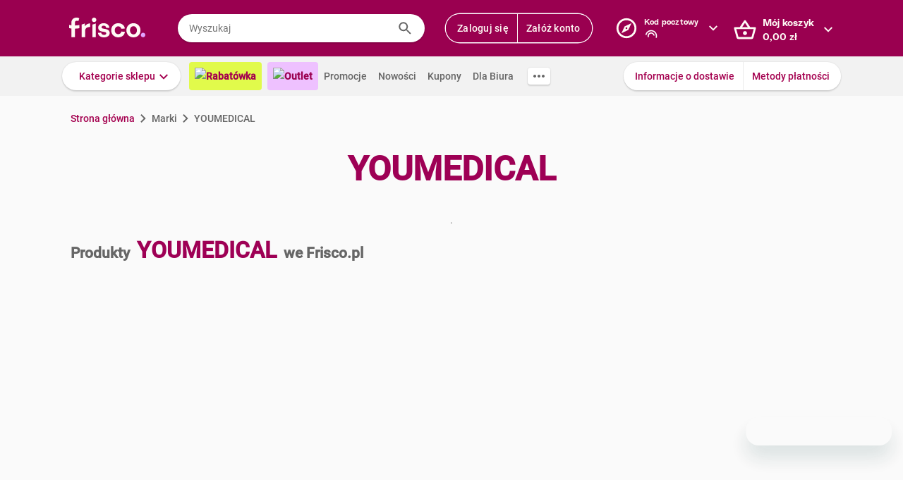

--- FILE ---
content_type: text/html; charset=utf-8
request_url: https://www.frisco.pl/brand_name,YOUMEDICAL/stn,details
body_size: 119191
content:
<!doctype html>
<html lang='pl'>
  <head>
    <link rel="manifest" href="https://www.frisco.pl/app/static/cdn/frisco-react-master-20260109-38429/manifest.json">
    <meta name="viewport" content="width=device-width, initial-scale=1, user-scalable=no">
    <meta name="apple-touch-fullscreen" content="yes">
    <meta name="mobile-web-app-capable" content="yes" />
    <meta name="apple-mobile-web-app-capable" content="yes" />
    <meta name="apple-mobile-web-app-title" content="Frisco.pl">
    <meta name="apple-mobile-web-app-status-bar-style" content="black">
    <link rel="apple-touch-icon" href="https://www.frisco.pl/app/static/cdn/frisco-react-master-20260109-38429/img/fblogo.png" />
    <title>YOUMEDICAL - poznaj rodzaje produktów i kup online - Frisco.pl</title>
<meta name="Description" content="Sprawdź aktualne ceny i promocje na produkty marki YOUMEDICAL w sklepie Frisco.pl. Wybierz interesujące Cię rodzaje lub smaki i zamów online z dostawą do domu."/>
<link rel="canonical" href="https://www.frisco.pl/brand_name,YOUMEDICAL/stn,details"/>
<meta name="robots" content="noindex,follow">
<meta property="og:title" content="Frisco.pl - supermarket online">
<meta property="og:description" content="Klienci Frisco mają lepiej! Zrób pierwszy krok w stronę nowoczesnych zakupów i zyskaj czas na to, co dla Ciebie najważniejsze! Rób zakupy spożywcze online z dostawą do domu.">
<meta property="og:site_name" content="Supermarket online Frisco.pl">
<meta property="og:image" content="https://www.frisco.pl/app/static/cdn/frisco-react-master-20260109-38429/img/fblogo.png">

    <meta http-equiv="Reply-to" content="bok@frisco.pl" />
    <!-- <meta http-equiv="Accept-CH" content="Width, DPR" />  not compatible with serviceWorker -->
    <meta name="Pragma" content="cache" />
    <meta name="Rating" content="Safe for kids" />
    <meta name="Layout" content="Frisco.pl" />
    <meta name="Author" content="Frisco.pl" />
    <meta name="Copyright" content="Frisco.pl" />
    <meta name="theme-color" content="#a30050" />
    <meta name="p:domain_verify" content="10d3e4b64f66b539d605279d9c962d45"/>
    <meta name="google-site-verification" content="8kMjcqIM4vvHymXGBmDUIndeiK-1scGeKpSROe4mAKA" />
    <meta name="google-site-verification" content="Ng7Z6dk5MmTBA0Fcfs2mgTqPwoezvx0lHV9dqfR_Bkg" />
    <meta name="google-site-verification" content="ASwcUMl2UG9jR5GbbkQyOUsKVJAjSpVEPFsi85vE-Eg" />
    <meta name="msapplication-starturl" content="/" />
    <link rel="shortcut icon" href="https://www.frisco.pl/app/static/cdn/frisco-react-master-20260109-38429/favicon.ico" type="image/x-icon"/>
    <meta name="facebook-domain-verification" content="1r79z42r3v7vpd9s50yiv1w1vk9h37" />

    <link rel="stylesheet" type="text/css" href="https://www.frisco.pl/app/static/cdn/frisco-react-master-20260109-38429/css/catalog.css">
<link rel="stylesheet" type="text/css" href="https://www.frisco.pl/app/static/cdn/frisco-react-master-20260109-38429/css/vouchers.css">

    <!-- Preconnect to cdns -->
    <link rel="preconnect" href="https://www.frisco.pl/app/static/cdn/frisco-react-master-20260109-38429/">

    <!-- Preconnect to cdns -->
    <link rel="preconnect" href="https://cdnjs.cloudflare.com">

    <!-- Configure code bugs analytics -->

    
<script type="text/javascript" defer>
  function startSentry() {
    var origin = location.origin;
    if ((origin === 'https://www.frisco.pl')) {
      Sentry.init({
        dsn: 'https://68f11ac86fcc42938bf2a992eaff0205@o321755.ingest.sentry.io/1844668',
        environment: 'Production',
        release: 'master-20260109-38429',
        whitelistUrls: [origin],
        ignoreErrors: [
          /Properties can only be defined/,
          /Jsloader error .*/,
          /Object doesn't support property or method 'setup'/,
          /Loading chunk .*/,
          /unknown/,
          /Failed to register a ServiceWorker/,
          /SecurityError/,
          /Unexpected token else/,
          /Unexpected token 'else'/,
          /The fetching process for the media resource was aborted by the user agent/,
          /The media could not be loaded, either because the server or network failed/,
          /The element has no supported sources/,
          /ServiceWorker script evaluation failed/,
          /Internal error/,
          /Failed to reconnect/,
          /Timeout/,
          /^error$/,
          /Failed to update a ServiceWorker/,
          /Script https:\/\/www.frisco.pl\/sw.js load failed/,
          /redefine non-configurable/,
          /Script load failed/,
          /ServiceWorker script/,
          /called on an object that does not implement interface History/,
          /Unexpected end of input/,
          /The element has no supported sources/,
          /There is no clipping info for given tab/,
          /NotSupportedError/,
          /out of memory/,
          /The operation was aborted/,
          /request was interrupted by a call to pause/,
          /An attempt was made to use an object that is not, or is no longer, usable/,
          /The request is not allowed by the user agent or the platform/,
          /Can't find variable: Promise/,
          /Can't find variable: ProductPageDetector/,
          /fbq/,
          "Minified React error #418",
          "Minified React error #423",
          "Minified React error #425",
          /AutofillCallbackHandler/,
        ],
        beforeSend: function (event) {
          if (typeof Promise === 'undefined') {
            return event;
          }
          return new Promise(function (resolve) {
            setTimeout(function () {
              var container = document.getElementById('container')
              if (container && container.innerHTML === '') {
                  event.tags.pageStatus = 'down';
              }
              resolve(event);
            }, 300)
          });
        },
        denyUrls: [
          /statics\/js\/cognigyWebChat/
        ]
      });
      function _setSentryTags(tags) {
        Sentry.setUser(tags.user);
        delete tags.user;
        Sentry.setTags(tags);
      }
      if (window._sentryTags) {
        _setSentryTags(window._sentryTags);
        delete window._sentryTags;
      } else {
        window._setSentryTags = _setSentryTags;
      }
    }
    window.onunhandledrejection = function (e) {
      try {
        if (e.reason) {
          if (e.reason && (e.reason.indexOf('Timeout') === -1)) {
            // All http timeouts
            Sentry.captureException(e.reason, { extra: { unhandledPromise: true } });
          }
        }
      } catch (err) {
        // squash error, when sentry throws on capturing
      }
    }
  }</script>
  <link rel="prefetch" href="https://browser.sentry-cdn.com/6.19.1/bundle.min.js" crossorigin="anonymous" as="script">
  <script src="https://browser.sentry-cdn.com/6.19.1/bundle.min.js" integrity="sha384-GRagWAKYasaEEyhq5NqRz9Hs7zZOXt+DwzY/WGbWZBkpvt5+lZxITNyU3bD7SFk5" crossorigin="anonymous" onload="startSentry();" defer></script>
       

    <script type="text/javascript" defer>
      var FRISCO_STATIC_URL = "https://www.frisco.pl/app/static/cdn/frisco-react-master-20260109-38429/";
      var buildVersion = '38429';
      var additionalLazyModules = ["view-ui-cookies-consents","view-notification","view-lib-notifications-modal"];
      var requiredLazyModules = [];
      var timerStart = Date.now();
      var isMobile = false;
      var _flushFriscoMsgHandler = (function(){
        var queue = [];
        var handler = function(msg) {
          queue.push(msg);
        }
        window.addEventListener("message", handler);
        return function(){ window.removeEventListener("message", handler); return queue; };
      })();

      window._triggerResize = function() {
        if (!isMobile) {
          var event = document.createEvent("HTMLEvents");
          event.initEvent("resize", true, false);
          window.dispatchEvent(event);
        }
      };

      var isSamsung = !!navigator.userAgent.toLowerCase().match(/family\s?hub/);
    </script>

    <script type="text/javascript" async>
      if('serviceWorker' in navigator && !isSamsung) {
        navigator.serviceWorker.register('https://www.frisco.pl/app/static/cdn/frisco-react-master-20260109-38429/js/sw.js').then(function(registration){
          if (typeof registration.update == 'function')
            registration.update();
        });
      }
    </script>

    <!-- Preconnect to google fonts -->
    <link rel="preconnect" href="https://fonts.gstatic.com">

    <!-- Preload fonts -->
    <link rel="preload" href="https://fonts.gstatic.com/s/roboto/v20/KFOmCnqEu92Fr1Mu7GxKOzY.woff2" crossorigin="anonymous" as="font">
    <link rel="preload" href="https://fonts.gstatic.com/s/roboto/v20/KFOmCnqEu92Fr1Mu4mxK.woff2" crossorigin="anonymous" as="font">
    <link rel="preload" href="https://fonts.gstatic.com/s/roboto/v20/KFOlCnqEu92Fr1MmEU9fChc4EsA.woff2" crossorigin="anonymous" as="font">
    <link rel="preload" href="https://fonts.gstatic.com/s/roboto/v20/KFOlCnqEu92Fr1MmEU9fBBc4.woff2" crossorigin="anonymous" as="font">
    <link rel="preload" href="https://fonts.gstatic.com/s/robotocondensed/v18/ieVi2ZhZI2eCN5jzbjEETS9weq8-32meGCQYbw.woff2" crossorigin="anonymous" as="font">
    <link rel="preload" href="https://fonts.gstatic.com/s/robotocondensed/v18/ieVi2ZhZI2eCN5jzbjEETS9weq8-32meGCoYb8td.woff2" crossorigin="anonymous" as="font">
    <link rel="preload" href="https://fonts.gstatic.com/s/robotomono/v13/L0xuDF4xlVMF-BfR8bXMIhJHg45mwgGEFl0_3vq_SuW4Ep0.woff2" crossorigin="anonymous" as="font">
    <link rel="preload" href="https://fonts.gstatic.com/s/robotomono/v13/L0xuDF4xlVMF-BfR8bXMIhJHg45mwgGEFl0_3vq_QOW4.woff2" crossorigin="anonymous" as="font">

    <!-- Preconnect to backend  -->
    <link rel="preconnect" href="http://frisco-commerce-proxy">

    <!-- Preload main styles -->
    <link rel="preload" href="https://www.frisco.pl/app/static/cdn/frisco-react-master-20260109-38429/css/tailwind.min.css" as="style">
    <link rel="preload" href="https://www.frisco.pl/app/static/cdn/frisco-react-master-20260109-38429/css/core.css" as="style">
    <link rel="preload" href="https://www.frisco.pl/app/static/cdn/frisco-react-master-20260109-38429/css/main.min.css" as="style">

    <!-- Preload scripts -->
    <link rel="preload" href="https://www.frisco.pl/app/static/cdn/frisco-react-master-20260109-38429/js/jquery.min.js" as="script"/>
    <link rel="preload" href="https://www.frisco.pl/app/static/cdn/frisco-react-master-20260109-38429/js/jquery.mobile.events.min.js" as="script"/>
    <link rel="preload" href="https://www.frisco.pl/app/static/cdn/frisco-react-master-20260109-38429/browser.out/browser.js" as="script">

    <link rel="stylesheet" type="text/css" href="https://www.frisco.pl/app/static/cdn/frisco-react-master-20260109-38429/css/core.css" onload='setTimeout(window._triggerResize, 200)'>
    <link rel="stylesheet" href="https://www.frisco.pl/app/static/cdn/frisco-react-master-20260109-38429/css/tailwind.min.css" as="style">
    <link rel="stylesheet" href="https://www.frisco.pl/app/static/cdn/frisco-react-master-20260109-38429/css/main.min.css">

    <!-- Page hiding snippet for Optimize -->
    <script>
      (function(a,s,y,n,c,h,i,d,e){s.className+=' '+y;h.start=1*new Date;
        h.end=i=function(){s.className=s.className.replace(RegExp(' ?'+y),'')};
        (a[n]=a[n]||[]).hide=h;setTimeout(function(){i();h.end=null},c);h.timeout=c;
      })(window,document.documentElement,'async-hide','dataLayer',4000,
         {'GTM-P87ZTDP':true});
    </script>

    <script>
      dataLayer.push({"exp":"61201mob.0!62318.0!63802.1"});

 // Special activation events 

    </script>


    <!-- Hotjar Tracking Code for https://www.frisco.pl/ -->
    <script>
      (function(h,o,t,j,a,r) {
        h.hj=h.hj||function(){(h.hj.q=h.hj.q||[]).push(arguments)};
        h._hjSettings={hjid:820688,hjsv:6};
        a=o.getElementsByTagName('head')[0];
        r=o.createElement('script');r.async=1;
        r.src=t+h._hjSettings.hjid+j+h._hjSettings.hjsv;
        a.appendChild(r);
      })(window,document,'https://static.hotjar.com/c/hotjar-','.js?sv=');
      window.hj=window.hj||function(){(hj.q=hj.q||[]).push(arguments)};
    </script>
    <script src="//rum-static.pingdom.net/pa-60c09c9b541c6000110001a2.js" async></script>
    <!-- Google Tag Manager Script -->
    <script>
      window.dataLayer = window.dataLayer || [];
      function gtag() { window.dataLayer.push(arguments); };
        (function(w,d,s,l,i){w[l]=w[l]||[];w[l].push({'gtm.start':
      new Date().getTime(),event:'gtm.js'});var f=d.getElementsByTagName(s)[0],
      j=d.createElement(s),dl=l!='dataLayer'?'&l='+l:'';j.async=true;j.src=
      '//www.googletagmanager.com/gtm.js?id='+i+dl;f.parentNode.insertBefore(j,f);
      })(window,document,'script','dataLayer','GTM-5NPWZ4');
    </script>
    <!-- End Google Tag Manager Script -->
  </head>
  <body>
    <!-- Google Tag Manager Noscript -->
    <noscript><iframe src="//www.googletagmanager.com/ns.html?id=GTM-5NPWZ4" height="0" width="0" style="display:none;visibility:hidden"></iframe></noscript>
    <!-- End Google Tag Manager Noscript -->

    <script>
      
    </script>
    <script async>
      (function(){
        var m,r;
        if(m = (document.cookie.match(/hidden-ribbons=(.*?)(;|$)/) || [])[1]) {
          document.write('<style type="text/css">.hidden-ribbon');
          var re = /^[a-z0-9_-]+$/;
          m = m.split("|");
          for(r in m) {
            if(m[r] && re.test(m[r])) document.write(', .ribbon-' + m[r]);
          }
          document.write('{display:none;}</style>');
        }
      })();
    </script>

    <div id="container"><div id="wrapper" class="white-bg  user-not-logged sticky-allowed fixed-navigation sdm-Van  no-touch no-phone lang-pl no-padding nav-bar-expanded"><div class="ribbons"><div></div></div><div style="height:136px" class="header--placeholder"><div id="header" class="header tw-left-0 tw-right-0 tw-fixed"><div class="side-box_overlay"></div><div class="header_bar seach-state"><div class="header-content fluid-container"><div class="header_logo"><a href="/"><img src="https://www.frisco.pl/app/static/cdn/frisco-react-master-20260109-38429/img/icons/logo.svg" alt="Zakupy spożywcze online z dostawą do domu" class="header_logo-img "/></a></div><div class="header_search-box"><div class="search-form"><div class="tooltip-wrapper"><form autocomplete="off" class="query-input"><label class="screen-reader-only" for="search-input">Wyszukaj</label><input data-hj-allow="true" placeholder="Wyszukaj" id="search-input" value=""/><button class="button-reset search-icon"><div style="mask:url(&quot;https://www.frisco.pl/app/static/cdn/frisco-react-master-20260109-38429/img/icons-new-frisco/Search.svg&quot;) no-repeat center/contain;-webkit-mask:url(&quot;https://www.frisco.pl/app/static/cdn/frisco-react-master-20260109-38429/img/icons-new-frisco/Search.svg&quot;) no-repeat center/contain" class="icon-comp Search"></div></button></form></div></div></div><div class="header-box header-user with-buttons"><div class="buttons-group higher"><button type="button" class="button cta header-button">Zaloguj się</button><button type="button" class="button cta header-button">Załóż konto</button></div></div><button class="button-reset header-box header-postcode"><div class="header-box-inner with-chevron chevron-right"><div><small>Kod pocztowy</small><div><div style="mask:url(&quot;https://res.cloudinary.com/dj484tw6k/image/upload/q_1/v1557136692/NewFrisco/Others/icons/loader.svg&quot;) no-repeat center/contain;-webkit-mask:url(&quot;https://res.cloudinary.com/dj484tw6k/image/upload/q_1/v1557136692/NewFrisco/Others/icons/loader.svg&quot;) no-repeat center/contain;width:20px;height:20px;background-color:white" class="icon-comp Spinner"></div></div></div></div><div id="portal-post-code"></div></button><div class="header-cart header-box"><button class="button-reset"><div class="header-box-inner with-chevron chevron-right"><div>Mój koszyk<br/><span class="price  digits-1"><span class="price_num">0</span><span class="comma-hidden">,</span><span class="price_decimals">00</span><span class="price_cur"> <!-- -->zł</span></span></div></div></button></div></div></div><div class="ribbons"></div><div class="tw-transition tw-duration-500 tw-ease-[cubic-bezier(0.8, 0.2, 0.2, 0.8)]"><div class="horizontal-navigation-bar"><div class="horizontal-navigation-bar_wrapper fluid-container"><div class="horizontal-navigation-bar_panel"><div class="horizontal-navigation-bar_categories"><a role="button" tabindex="0" aria-haspopup="menu" aria-expanded="false" aria-controls="categories-dropdown" class="button shadowed secondary  higher with-chevron categories-dropdown-link"><span class="short">Kategorie</span><span class="long">Kategorie sklepu</span></a><div class="extra-links"><a style="background:#E1FA4B;color:#A4004F;font-weight:600" href="/rabatowka/filters,tags=hasPromotion||isAvailable/sub,top-rabaty?discountPercentFrom=25&amp;blk" class="header-link"><div class="header-link-inner"><img src="https://www.staging.friscotest.com/app/static/cdn/frisco-react-develop-20240306-28204/img/icons/top-discounts.png"/>Rabatówka</div></a><a style="background:#EEC1FF;color:#9A0050;font-weight:600" href="/filters,tags=hasPromotion||isAvailable||isStockClearance/stn,searchResults" class="header-link"><div class="header-link-inner"><img src="https://www.staging.friscotest.com/app/static/cdn/frisco-react-develop-20251211-38066/img/outlet.png"/>Outlet</div></a><a href="/stn,promocje" class="header-link"><div class="header-link-inner">Promocje</div></a><a href="/stn,nowosci" class="header-link"><div class="header-link-inner">Nowości</div></a><a href="/stn,settings/sub,vouchers" class="header-link"><div class="header-link-inner">Kupony</div></a><a href="/biznes" class="header-link"><div class="header-link-inner">Dla Biura</div></a></div><div class="horizontal-navigation-bar_more-links"><button class="button horizontal-navigation-bar_more-links-button"><div style="mask:url(&quot;https://res.cloudinary.com/dj484tw6k/image/upload/v1557136692/NewFrisco/Others/icons/Three-dots.svg&quot;) no-repeat center/contain;-webkit-mask:url(&quot;https://res.cloudinary.com/dj484tw6k/image/upload/v1557136692/NewFrisco/Others/icons/Three-dots.svg&quot;) no-repeat center/contain" class="icon-comp MoreHoriz"></div></button></div></div><div class="horizontal-navigation-bar_extra-links"><button class="button more"></button><div class=" buttons-group higher"><a href="/stn,dostawa" class="no-icon button secondary">Informacje o dostawie</a><a href="/stn,metody-platnosci" class="no-icon button secondary">Metody płatności</a></div></div></div></div></div></div><div id="categories-dropdown" tabindex="0" style="top:136px" class="categories-dropdown"><div class="fluid-container categories-dropdown-inner"><div><div id="main-categories" tabindex="0" style="max-height:calc(95vh - 136px" class="main-categories"><a class="category" id="item-1-" href="/c,18703/cat,warzywa-i-owoce/stn,searchResults">Warzywa i owoce</a><a class="category" id="item-1-" href="/c,18894/cat,z-piekarni-i-cukierni/stn,searchResults">Z piekarni i cukierni</a><a class="category" id="item-1-" href="/c,18974/cat,nabial-jaja-sery/stn,searchResults">Nabiał, jaja, sery</a><a class="category" id="item-1-" href="/c,19136/cat,mieso-i-wedliny/stn,searchResults">Mięso i wędliny</a><a class="category hdm-InPost hdm-DPD" id="item-1-" href="/c,19227/cat,ryby-i-owoce-morza/stn,searchResults">Ryby i owoce morza</a><a class="category hdm-InPost hdm-DPD hdm-InPostFresh" id="item-1-" href="/c,19254/cat,mrozone/stn,searchResults">Mrożone</a><a class="category" id="item-1-" href="/c,19378/cat,spizarnia/stn,searchResults">Spiżarnia</a><a class="category" id="item-1-" href="/c,20235/cat,dania-gotowe/stn,searchResults">Dania gotowe</a><a class="category" id="item-1-" href="/c,20310/cat,slodycze-przekaski-bakalie/stn,searchResults">Słodycze, przekąski, bakalie</a><a class="category" id="item-1-" href="/c,20515/cat,kawa-herbata-kakao/stn,searchResults">Kawa, herbata, kakao</a><a class="category with-hr" id="item-1-" href="/c,20607/cat,alkohole/stn,searchResults">Alkohole</a><a class="category" id="item-1-" href="/c,22030/cat,boxy-prezentowe/stn,searchResults">Boxy prezentowe</a><a class="category with-hr" id="item-1-" href="/c,21106/cat,napoje/stn,searchResults">Napoje</a><a class="category" id="item-1-" href="/c,21188/cat,dla-malucha-i-rodzicow/stn,searchResults">Dla malucha i rodziców</a><a class="category" id="item-1-" href="/c,21336/cat,kosmetyki-i-higiena-osobista/stn,searchResults">Kosmetyki i higiena osobista</a><a class="category" id="item-1-" href="/c,21502/cat,domowe-porzadki/stn,searchResults">Domowe porządki</a><a class="category" id="item-1-" href="/c,21659/cat,dla-zwierzat/stn,searchResults">Dla zwierząt</a><a class="category" id="item-1-" href="/c,21793/cat,akcesoria-do-domu/stn,searchResults">Akcesoria do domu</a><a class="category" id="item-1-" href="/c,21893/cat,artykuly-biurowe-i-szkolne/stn,searchResults">Artykuły biurowe i szkolne</a><a class="category" id="item-1-" href="/c,22003/cat,zdrowie-i-suplementy/stn,searchResults">Zdrowie i suplementy</a><a class="category" id="item-1-" href="/c,100000/cat,bio/stn,searchResults">BIO</a><a class="category" id="item-1-" href="/c,200000/cat,lokalni-dostawcy/stn,searchResults">Lokalni dostawcy</a></div><div tabindex="0" id="categories-dropdown-inner-extra" style="max-height:calc(95vh - 136px" class="categories-dropdown-inner-extra"><div class="extra-links"></div></div></div></div></div><div class="horizontal-bar-container"><div></div><div></div></div></div></div><div id="page-content" class="product-brand_index"><div class="brand-page"><span class="breadcrumbs-outer"><div itemscope="" itemType="http://schema.org/BreadcrumbList" class="breadcrumbs"><div itemProp="itemListElement" itemscope="" itemType="http://schema.org/ListItem" class="breadcrumbs_item"><a href="/" style="cursor:pointer" name="Strona główna" itemProp="item"><span itemProp="name">Strona główna</span><meta itemProp="position" content="1"/></a></div><div itemProp="itemListElement" itemscope="" itemType="http://schema.org/ListItem" class="breadcrumbs_item inactive"><a name="Marki" itemProp="item"><span itemProp="name">Marki</span><meta itemProp="position" content="2"/></a></div><p class="breadcrumbs_title">YOUMEDICAL</p></div></span><div class="brand-page_header"><h1>YOUMEDICAL</h1><div class="brand-page_header_description">.</div></div><h2 class="brand-page_additional-header"><span>Produkty</span><span>YOUMEDICAL</span><span>we Frisco.pl</span></h2><div id="paginated-products-view"><div><div class="catalog-products "><div class="list-view_content"></div></div></div></div><div class="brand-page_footer"><div class="brand-page_content"><div class="brand-page_text"></div></div></div></div></div><div class="ribbons"></div><div id="footer" class="footer"><div class="footer_top fluid-container"><div class="footer_list-holder"><div class="col-wrapper footer-accordion"><div class="footer-accordion_tab"><div class="footer-accordion_tab_header"><h4>Dostawa</h4><div class="chevron"></div></div><div class="footer-accordion_tab_content"><ul><li><a href="/stn,dostawa">Koszt i obszar dostawy</a></li><li><a href="/stn,metody-platnosci">Metody Płatności</a></li><li><a href="/stn,pomoc/page,topic/id,212704229">Terminy dostawy</a></li><li><a href="/stn,pomoc/page,forum/id,202877189" rel="nofollow">Reklamacje i zwroty</a></li></ul></div></div><div class="footer-accordion_tab"><div class="footer-accordion_tab_header"><h4>Oferta</h4><div class="chevron"></div></div><div class="footer-accordion_tab_content"><ul><li><a href="https://www.frisco.pl/stn,akcje-promo/gazetka_1_2026_FRSC">Gazetka Frisco</a></li><li><a href="/stn,nowosci">Nowości</a></li><li><a href="/stn,promocje">Promocje</a></li><li><a href="/stn,bestsellery">Bestsellery</a></li><li><a href="/stn,marki">Nasze marki</a></li></ul></div></div><div class="footer-accordion_tab"><div class="footer-accordion_tab_header"><h4>O Frisco</h4><div class="chevron"></div></div><div class="footer-accordion_tab_content"><ul><li><a href="/stn,o_nas" rel="nofollow">Poznaj nas</a></li><li><a href="/stn,kdr" rel="nofollow">KDR</a></li><li><a href="/frisco-friends">Frisco Friends</a></li><li><a href="/stn,informacje-prasowe">Aktualności</a></li><li><a href="/stn,informacje-prasowe/art,kontakt">Kontakt dla mediów</a></li><li><a href="/opinie">Opinie</a></li></ul></div></div><div class="footer-accordion_tab"><div class="footer-accordion_tab_header"><h4>Informacje</h4><div class="chevron"></div></div><div class="footer-accordion_tab_content"><ul><li><a href="/stn,pomoc">Pomoc</a></li><li><a href="/stn,about" rel="nofollow">Dane firmy</a></li><li><a href="/stn,wszystkie-regulaminy" rel="nofollow">Regulaminy</a></li><li><a href="/stn,privacy" rel="nofollow">Polityka prywatności i cookies</a></li></ul></div></div><div class="footer-accordion_tab"><div class="footer-accordion_tab_header"><h4>Gdzie jesteśmy</h4><div class="chevron"></div></div><div class="footer-accordion_tab_content"><ul><li><a href="/">Warszawa</a></li><li><a href="/krakow">Kraków</a></li><li><a href="/poznan">Poznań</a></li><li><a href="/katowice">Katowice</a></li><li><a href="/wroclaw">Wrocław</a></li><li><a href="/gdansk">Gdańsk</a></li><li><a href="/gdynia">Gdynia</a></li><li><a href="/sopot">Sopot</a></li><li><a href="/lodz">Łódź</a></li></ul></div></div><div class="footer-accordion_tab col-2 footer-accordion_tab_content"><h4>Kontakt</h4><div><p class="email"><a href="mailto:bok@frisco.pl">bok@frisco.pl</a></p><p class="tel"><a href="tel:+48223315000">(+ 48) 22 331 50 00</a></p><p><span class="days">pon. - pt.</span> 7.00 - 22.00</p><p><span class="days">sob. - niedz.</span> 8.00 - 21.00</p><div class="footer_follow-us"><span>Obserwuj nas</span><div class="footer_follow-us-icons"><a href="https://www.facebook.com/FriscoPL/" target="_blank"><div style="mask:url(&quot;https://www.frisco.pl/app/static/cdn/frisco-react-master-20260109-38429/img/facebook.svg&quot;) no-repeat center/contain;-webkit-mask:url(&quot;https://www.frisco.pl/app/static/cdn/frisco-react-master-20260109-38429/img/facebook.svg&quot;) no-repeat center/contain" class="icon-comp Facebook"></div></a><a href="https://www.instagram.com/friscopl/" target="_blank"><div style="mask:url(&quot;https://www.frisco.pl/app/static/cdn/frisco-react-master-20260109-38429/img/instagram.png&quot;) no-repeat center/contain;-webkit-mask:url(&quot;https://www.frisco.pl/app/static/cdn/frisco-react-master-20260109-38429/img/instagram.png&quot;) no-repeat center/contain" class="icon-comp Instagram"></div></a><a href="https://www.youtube.com/@SupermarketFriscoPL" target="_blank"><div style="mask:url(&quot;https://www.frisco.pl/app/static/cdn/frisco-react-master-20260109-38429/img/youtube.png&quot;) no-repeat center/contain;-webkit-mask:url(&quot;https://www.frisco.pl/app/static/cdn/frisco-react-master-20260109-38429/img/youtube.png&quot;) no-repeat center/contain" class="icon-comp YouTube"></div></a><a href="https://www.linkedin.com/company/frisco-pl/mycompany/?viewAsMember=true" target="_blank"><div style="mask:url(&quot;https://www.frisco.pl/app/static/cdn/frisco-react-master-20260109-38429/img/linkedin.png&quot;) no-repeat center/contain;-webkit-mask:url(&quot;https://www.frisco.pl/app/static/cdn/frisco-react-master-20260109-38429/img/linkedin.png&quot;) no-repeat center/contain" class="icon-comp LinkedIn"></div></a></div></div><button style="padding-left:0" type="button" class="button link with-icon">Pomoc<div class="icon-right"><div style="mask:url(&quot;https://res.cloudinary.com/dj484tw6k/image/upload/v1557136692/NewFrisco/Others/icons/Chevron-violet.svg&quot;) no-repeat center/contain;-webkit-mask:url(&quot;https://res.cloudinary.com/dj484tw6k/image/upload/v1557136692/NewFrisco/Others/icons/Chevron-violet.svg&quot;) no-repeat center/contain" class="icon-comp Chevron"></div></div></button></div></div></div></div></div><div class="footer_bottom fluid-container"><div class="tw-flex tw-items-center"><h4 class="tw-text-frisco-brand tw-leading-[24px] tw-m-0 tw-text-[16px] tw-font-[700]">Zmień język</h4><div style="margin-left:20px" class="buttons-collection small"><div class="button gray active">Polski - PL</div><div class="button gray">English - EN</div></div></div><div class="app-stores footer_bottom-badges"><a href="https://play.google.com/store/apps/details?id=pl.frisco.app"><img src="https://res.cloudinary.com/dj484tw6k/image/upload/f_auto,q_auto/v1602256184/NewFrisco/Others/app_lp_badge_google_play.png" loading="lazy" style="width:108px;height:32px" alt="Pobierz z Google Play"/></a><a href="https://apps.apple.com/us/app/id628473425"><img src="https://res.cloudinary.com/dj484tw6k/image/upload/f_auto,q_auto/v1602256184/NewFrisco/Others/app_lp_badge_app_store.png" loading="lazy" style="width:108px;height:32px" alt="Pobierz w App Store"/></a></div></div></div><div class="image-popups"></div><div class="image-popups"></div><div id="modal-portal"></div><div id="tooltips-wrapper"></div><div id="dropdown-wrapper"></div></div></div>

    <script type="text/javascript" defer>
      var style = document.body.style;
      var maskOk = (style.mask !== undefined || style.webkitMask !== undefined) &&
                   (style.maskPosition !== undefined || style.webkitMaskPosition !== undefined) &&
                   (style.maskRepeat !== undefined || style.webkitMaskRepeat !== undefined) &&
                   (style.maskSize !== undefined || style.webkitMaskSize !== undefined);

      if (!maskOk) {
        document.documentElement.className += " no-css-mask";
      }

      window.addEventListener('DOMContentLoaded', function () {
        document.documentElement.setAttribute("style", "--scrollbar-width: " + (window.innerWidth - document.body.clientWidth) + "px")
      });

      if(isSamsung) {
        document.documentElement.setAttribute("style", "--product-box-width: 180px");
      }

      // Remove after adding correct polyfills
      var unsuppButton = document.getElementById('unsupported-browser-button');

      if (unsuppButton) {
        unsuppButton.addEventListener('click', function() {
          if (document.cookie.indexOf('should-skip-browser-check') === -1) {
            document.cookie = 'should-skip-browser-check=1;expires=Fri, 31 Dec 9999 23:59:59 GMT'
          }

          location.href = '/'
        });
      }

      // Disable CSS for mails
      if (window.location.pathname.startsWith("/view-email/")) {
        document.getElementById("container").style.setProperty("visibility", "visible");
        document.onreadystatechange = function () {
          (Array.from(document.styleSheets).find(function (x) {
            return x.href && x.href.match(/core\.css/)
          })).disabled = true
        };
      };

      /* #54805 */
      function MD5(r){function n(r,n){return r<<n|r>>>32-n}function t(r,n){var t,o,e,u,f;return e=2147483648&r,u=2147483648&n,f=(1073741823&r)+(1073741823&n),(t=1073741824&r)&(o=1073741824&n)?2147483648^f^e^u:t|o?1073741824&f?3221225472^f^e^u:1073741824^f^e^u:f^e^u} function o(r,o,e,u,f,i,a){return t(n(r=t(r,t(t(function(r,n,t){return r&n|~r&t}(o,e,u),f),a)),i),o)} function e(r,o,e,u,f,i,a){return t(n(r=t(r,t(t(function(r,n,t){return r&t|n&~t}(o,e,u),f),a)),i),o)} function u(r,o,e,u,f,i,a){return t(n(r=t(r,t(t(function(r,n,t){return r^n^t}(o,e,u),f),a)),i),o)} function f(r,o,e,u,f,i,a){return t(n(r=t(r,t(t(function(r,n,t){return n^(r|~t)}(o,e,u),f),a)),i),o)} function i(r){var n,t="",o="";for(n=0;n<=3;n++)t+=(o="0"+(r>>>8*n&255).toString(16)).substr(o.length-2,2);return t}var a,c,C,g,h,d,v,S,m,l=Array();for(l=function(r){for(var n,t=r.length,o=t+8,e=16*((o-o%64)/64+1),u=Array(e-1),f=0,i=0;i<t;)f=i%4*8,u[n=(i-i%4)/4]=u[n]|r.charCodeAt(i)<<f,i++;return f=i%4*8,u[n=(i-i%4)/4]=u[n]|128<<f,u[e-2]=t<<3,u[e-1]=t>>>29,u}(r=function(r){r=r.replace(/\r\n/g,"\n");for(var n="",t=0;t<r.length;t++){var o=r.charCodeAt(t);o<128?n+=String.fromCharCode(o):o>127&&o<2048?(n+=String.fromCharCode(o>>6|192),n+=String.fromCharCode(63&o|128)):( n+=String.fromCharCode(o>>12|224),n+=String.fromCharCode(o>>6&63|128),n+=String.fromCharCode(63&o|128))}return n}(r)),d=1732584193,v=4023233417,S=2562383102,m=271733878,a=0;a<l.length;a+=16)c=d,C=v,g=S,h=m,v=f(v=f(v=f(v=f(v=u(v=u(v=u(v=u(v=e(v=e(v=e(v=e(v=o(v=o(v=o(v=o(v,S=o(S,m=o(m,d=o(d,v,S,m,l[a+0],7,3614090360), v,S,l[a+1],12,3905402710),d,v,l[a+2],17,606105819),m,d,l[a+3],22,3250441966),S=o(S,m=o(m,d=o(d,v,S,m,l[a+4],7,4118548399),v,S,l[a+5],12,1200080426),d,v,l[a+6],17,2821735955),m,d,l[a+7],22,4249261313),S=o(S,m=o(m,d=o(d,v,S,m,l[a+8],7,1770035416),v,S,l[a+9],12,2336552879),d,v,l[a+10],17,4294925233),m,d,l[a+11],22,2304563134),S=o(S,m=o(m,d=o(d,v,S,m,l[a+12],7,1804603682),v,S,l[a+13],12,4254626195),d,v,l[a+14],17,2792965006),m,d,l[a+15],22,1236535329),S=e(S,m=e(m,d=e(d,v,S,m,l[a+1],5,4129170786),v,S,l[a+6],9,3225465664),d,v,l[a+11],14,643717713),m,d,l[a+0],20,3921069994), S=e(S,m=e(m,d=e(d,v,S,m,l[a+5],5,3593408605),v,S,l[a+10],9,38016083),d,v,l[a+15],14,3634488961),m,d,l[a+4],20,3889429448),S=e(S,m=e(m,d=e(d,v,S,m,l[a+9],5,568446438),v,S,l[a+14],9,3275163606),d,v,l[a+3],14,4107603335),m,d,l[a+8],20,1163531501),S=e(S,m=e(m,d=e(d,v,S,m,l[a+13],5,2850285829),v,S,l[a+2],9,4243563512),d,v,l[a+7],14,1735328473),m,d,l[a+12],20,2368359562),S=u(S,m=u(m,d=u(d,v,S,m,l[a+5],4,4294588738),v,S,l[a+8],11,2272392833),d,v,l[a+11],16,1839030562),m,d,l[a+14],23,4259657740),S=u(S,m=u(m,d=u(d,v,S,m,l[a+1],4,2763975236),v,S,l[a+4],11,1272893353),d,v,l[a+7],16,4139469664),m,d,l[a+10],23,3200236656),S=u(S,m=u(m,d=u(d,v,S,m,l[a+13],4,681279174),v,S,l[a+0],11,3936430074),d,v,l[a+3],16,3572445317),m,d,l[a+6],23,76029189),S=u(S,m=u(m,d=u(d,v,S,m,l[a+9],4,3654602809),v,S, l[a+12],11,3873151461),d,v,l[a+15],16,530742520),m,d,l[a+2],23,3299628645),S=f(S,m=f(m,d=f(d,v,S,m,l[a+0],6,4096336452),v,S,l[a+7],10,1126891415),d,v,l[a+14],15,2878612391),m,d,l[a+5],21,4237533241),S=f(S,m=f(m,d=f(d,v,S,m,l[a+12],6,1700485571),v,S,l[a+3],10,2399980690),d,v,l[a+10],15,4293915773),m,d,l[a+1],21,2240044497),S=f(S,m=f(m,d=f(d,v,S,m,l[a+8],6,1873313359),v,S, l[a+15],10,4264355552),d,v,l[a+6],15,2734768916),m,d,l[a+13],21,1309151649),S=f(S,m=f(m,d=f(d,v,S,m,l[a+4],6,4149444226),v,S,l[a+11],10,3174756917),d,v,l[a+2],15,718787259),m,d,l[a+9],21,3951481745),d=t(d,c),v=t(v,C),S=t(S,g),m=t(m,h);return(i(d)+i(v)+i(S)+i(m)).toLowerCase()};
    </script>
    <script type="text/javascript" src="https://www.frisco.pl/app/static/cdn/frisco-react-master-20260109-38429/js/jquery.min.js" defer></script>
    <script type="text/javascript" src="https://www.frisco.pl/app/static/cdn/frisco-react-master-20260109-38429/js/jquery.mobile.events.min.js" defer></script>
    <script type="text/javascript" src="https://www.frisco.pl/app/static/cdn/frisco-react-master-20260109-38429/browser.out/browser.js" defer></script>

    <script type="text/javascript">var _resources='["^ ","~:data",["^ ","0",["^ ","~:app/global-cart-promotions",[],"~:popup/are-you-adult",false,"~:app/lang","~:pl","~:app/all-rules",["~#list",[["^ ","~:description",null,"~:consent",null,"~:gid",null,"~:id","3a086ac4-bd8f-4677-960c-84cc9b8ecb3b","~:container",null,"~:url","/regulamin/27-12-2022","~:optionalFrom","2022-12-28T00:00:00+01:00","~:obligatoryFrom","2023-01-01T00:00:00+01:00","~:merchant","FRS"],["^ ","^7","W dniu 01.01.2023 ulega zmianie regulamin FR24. Zapoznaj się ze zmianami i zaakceptuj treść nowego regulaminu.","^8","Akceptuję \u003Ca href=\u0027/stn,regulamin-fr24_27-12-2022?lang=pl\u0027\u003E Regulamin \u003C/a\u003E dokonywania zakupów w sklepie FR24 towarów umieszczonych w kategorii \u005C"Alkohol\u005C" na stronie www.frisco.pl","^9","fr24","^:","3a086acc-1304-4b0a-939d-0204cba3635c","^;","fr24_27-12-2022","^\u003C",null,"^=","2022-12-28T00:00:00+01:00","^\u003E","2023-01-01T00:00:00+01:00","^?","F24"]]],"~:cart/selected-delivery-method","Van","~:app/checkout-stage",1,"~:app/get",true,"~:side-box/state",false,"~:route/raw-comma-params",["^ ","brand_name","YOUMEDICAL"],"~:app/cms-profile-type","Home","~:route/name","~:product:brand_index","~:app/alcohol-warning",false,"~:app/config",["^ ","FRISCO_CONTENT_URL","https://www.frisco.pl/app/content","FRISCO_API_URL","https://www.frisco.pl/app/commerce","FRISCO_STATIC_URL","https://www.frisco.pl/app/static","tracking-enabled",true,"fb-app-id","409041405899358","pb-id","0LQW2soG","pb-host","semi.payback.pl"],"~:route/original-url","/brand_name,YOUMEDICAL/stn,details","~:app/title-set",true,"~:app/lang-forced",false,"~:app/category-big-products-fetched",true,"~:route/true-query","","~:app/countries",[["~:PL","Polska"],["~:AF","Afganistan"],["~:AL","Albania"],["~:DZ","Algieria"],["~:AD","Andora"],["~:AO","Angola"],["~:AI","Anguilla"],["~:AQ","Antarktyka"],["~:AG","Antigua i Barbuda"],["~:SA","Arabia Saudyjska"],["~:AR","Argentyna"],["~:AM","Armenia"],["~:AW","Aruba"],["~:AU","Australia"],["~:AT","Austria"],["~:AZ","Azerbejdżan"],["~:BS","Bahamy"],["~:BH","Bahrajn"],["~:BD","Bangladesz"],["~:BB","Barbados"],["~:BE","Belgia"],["~:BZ","Belize"],["~:BJ","Benin"],["~:BM","Bermudy"],["~:BT","Bhutan"],["~:BY","Białoruś"],["~:BO","Boliwia"],["~:BQ","Bonaire, Sint Eustatius i Saba"],["~:BW","Botswana"],["~:BA","Bośnia i Hercegowina"],["~:BR","Brazylia"],["~:BN","Brunei"],["~:IO","Brytyjskie Terytorium Oceanu Indyjskiego"],["~:VG","Brytyjskie Wyspy Dziewicze"],["~:BF","Burkina Faso"],["~:BI","Burundi"],["~:BG","Bułgaria"],["~:CL","Chile"],["~:CN","Chiny"],["~:HR","Chorwacja"],["~:CW","Curaçao"],["~:CY","Cypr"],["~:TD","Czad"],["~:ME","Czarnogóra"],["~:CZ","Czechy"],["~:UM","Dalekie Wyspy Mniejsze Stanów Zjednoczonych"],["~:DK","Dania"],["~:CD","Demokratyczna Republika Konga"],["~:DM","Dominika"],["~:DO","Dominikana"],["~:DJ","Dżibuti"],["~:EG","Egipt"],["~:EC","Ekwador"],["~:ER","Erytrea"],["~:EE","Estonia"],["~:SZ","Eswatini"],["~:ET","Etiopia"],["~:FK","Falklandy"],["~:FJ","Fidżi"],["~:PH","Filipiny"],["~:FI","Finlandia"],["~:FR","Francja"],["~:TF","Francuskie Terytoria Południowe i Antarktyczne"],["~:GA","Gabon"],["~:GM","Gambia"],["~:GS","Georgia Południowa i Sandwich Południowy"],["~:GH","Ghana"],["~:GI","Gibraltar"],["~:GR","Grecja"],["~:GD","Grenada"],["~:GL","Grenlandia"],["~:GE","Gruzja"],["~:GU","Guam"],["~:GG","Guernsey"],["~:GY","Gujana"],["~:GF","Gujana Francuska"],["~:GP","Gwadelupa"],["~:GT","Gwatemala"],["~:GN","Gwinea"],["~:GW","Gwinea Bissau"],["~:GQ","Gwinea Równikowa"],["~:HT","Haiti"],["~:ES","Hiszpania"],["~:NL","Holandia"],["~:HN","Honduras"],["~:HK","Hongkong"],["~:IN","Indie"],["~:ID","Indonezja"],["~:IQ","Irak"],["~:IR","Iran"],["~:IE","Irlandia"],["~:IS","Islandia"],["~:IL","Izrael"],["~:JM","Jamajka"],["~:JP","Japonia"],["~:YE","Jemen"],["~:JE","Jersey"],["~:JO","Jordania"],["~:KY","Kajmany"],["~:KH","Kambodża"],["~:CM","Kamerun"],["~:CA","Kanada"],["~:QA","Katar"],["~:KZ","Kazachstan"],["~:KE","Kenia"],["~:KG","Kirgistan"],["~:KI","Kiribati"],["~:CO","Kolumbia"],["~:KM","Komory"],["~:CG","Kongo"],["~:KR","Korea Południowa"],["~:KP","Korea Północna"],["~:CR","Kostaryka"],["~:CU","Kuba"],["~:KW","Kuwejt"],["~:LA","Laos"],["~:LS","Lesotho"],["~:LB","Liban"],["~:LR","Liberia"],["~:LY","Libia"],["~:LI","Liechtenstein"],["~:LT","Litwa"],["~:LU","Luksemburg"],["~:MK","Macedonia Północna"],["~:MG","Madagaskar"],["~:YT","Majotta"],["~:MO","Makau"],["~:MW","Malawi"],["~:MV","Malediwy"],["~:MY","Malezja"],["~:ML","Mali"],["~:MT","Malta"],["~:MP","Mariany Północne"],["~:MA","Maroko"],["~:MQ","Martynika"],["~:MR","Mauretania"],["~:MU","Mauritius"],["~:MX","Meksyk"],["~:FM","Mikronezja"],["~:MM","Mjanma"],["~:MC","Monako"],["~:MN","Mongolia"],["~:MS","Montserrat"],["~:MZ","Mozambik"],["~:MD","Mołdawia"],["~:NA","Namibia"],["~:NR","Nauru"],["~:NP","Nepal"],["~:DE","Niemcy"],["~:NE","Niger"],["~:NG","Nigeria"],["~:NI","Nikaragua"],["~:NU","Niue"],["~:NF","Norfolk"],["~:NO","Norwegia"],["~:NC","Nowa Kaledonia"],["~:NZ","Nowa Zelandia"],["~:OM","Oman"],["~:PK","Pakistan"],["~:PW","Palau"],["~:PS","Palestyna"],["~:PA","Panama"],["~:PG","Papua-Nowa Gwinea"],["~:PY","Paragwaj"],["~:PE","Peru"],["~:PN","Pitcairn"],["~:PF","Polinezja Francuska"],["~:PR","Portoryko"],["~:PT","Portugalia"],["~:ZA","Południowa Afryka"],["~:CV","Republika Zielonego Przylądka"],["~:CF","Republika Środkowoafrykańska"],["~:RE","Reunion"],["~:RU","Rosja"],["~:RO","Rumunia"],["~:RW","Rwanda"],["~:EH","Sahara Zachodnia"],["~:KN","Saint Kitts i Nevis"],["~:LC","Saint Lucia"],["~:VC","Saint Vincent i Grenadyny"],["~:BL","Saint-Barthélemy"],["~:MF","Saint-Martin"],["~:PM","Saint-Pierre i Miquelon"],["~:SV","Salwador"],["~:WS","Samoa"],["~:AS","Samoa Amerykańskie"],["~:SM","San Marino"],["~:SN","Senegal"],["~:RS","Serbia"],["~:SC","Seszele"],["~:SL","Sierra Leone"],["~:SG","Singapur"],["~:SX","Sint Maarten"],["~:SO","Somalia"],["~:LK","Sri Lanka"],["~:US","Stany Zjednoczone"],["~:SD","Sudan"],["~:SS","Sudan Południowy"],["~:SR","Surinam"],["~:SJ","Svalbard i Jan Mayen"],["~:SY","Syria"],["~:CH","Szwajcaria"],["~:SE","Szwecja"],["~:SK","Słowacja"],["~:SI","Słowenia"],["~:TJ","Tadżykistan"],["~:TH","Tajlandia"],["~:TW","Tajwan"],["~:TZ","Tanzania"],["~:TL","Timor Wschodni"],["~:TG","Togo"],["~:TK","Tokelau"],["~:TO","Tonga"],["~:TT","Trynidad i Tobago"],["~:TN","Tunezja"],["~:TR","Turcja"],["~:TM","Turkmenistan"],["~:TC","Turks i Caicos"],["~:TV","Tuvalu"],["~:UG","Uganda"],["~:UA","Ukraina"],["~:UY","Urugwaj"],["~:UZ","Uzbekistan"],["~:VU","Vanuatu"],["~:WF","Wallis i Futuna"],["~:VA","Watykan"],["~:VE","Wenezuela"],["~:GB","Wielka Brytania"],["~:VN","Wietnam"],["~:CI","Wybrzeże Kości Słoniowej"],["~:BV","Wyspa Bouveta"],["~:CX","Wyspa Bożego Narodzenia"],["~:IM","Wyspa Man"],["~:SH","Wyspa Świętej Heleny, Wyspa Wniebowstąpienia i Tristan da Cunha"],["~:AX","Wyspy Alandzkie"],["~:CK","Wyspy Cooka"],["~:VI","Wyspy Dziewicze Stanów Zjednoczonych"],["~:HM","Wyspy Heard i McDonalda"],["~:CC","Wyspy Kokosowe"],["~:MH","Wyspy Marshalla"],["~:FO","Wyspy Owcze"],["~:SB","Wyspy Salomona"],["~:ST","Wyspy Świętego Tomasza i Książęca"],["~:HU","Węgry"],["~:IT","Włochy"],["~:ZM","Zambia"],["~:ZW","Zimbabwe"],["~:AE","Zjednoczone Emiraty Arabskie"],["~:LV","Łotwa"]],"~:app/van-available",true,"~:app/user-id",false,"~:route/config",["^ ","~:page-wrapper",["^ ","~:class","white-bg","~:size","~:wide","~:fixed-navigation",true,"~:omit-padding-top?",true],"~:view-params",["^ ","~:full-listing?",true],"~:css-modules",["~#set",["/statics/css/catalog.css","/statics/css/vouchers.css"]]],"~:app/future-rules",null,"~:app/device-type","desktop","~:app/checkout-finished-stages",["^6U",[]],"~:app/server-user-id",false,"~:db/id",0,"~:route/brand","YOUMEDICAL","~:app/exp-variants",["^ ","62318",0,"63802",1,"61201mob",0],"~:app/current-rules",["^6",[["^ ","^7",null,"^8",null,"^9",null,"^:","3a086ac4-bd8f-4677-960c-84cc9b8ecb3b","^;",null,"^\u003C","/regulamin/27-12-2022","^=","2022-12-28T00:00:00+01:00","^\u003E","2023-01-01T00:00:00+01:00","^?","FRS"],["^ ","^7","W dniu 01.01.2023 ulega zmianie regulamin FR24. Zapoznaj się ze zmianami i zaakceptuj treść nowego regulaminu.","^8","Akceptuję \u003Ca href=\u0027/stn,regulamin-fr24_27-12-2022?lang=pl\u0027\u003E Regulamin \u003C/a\u003E dokonywania zakupów w sklepie FR24 towarów umieszczonych w kategorii \u005C"Alkohol\u005C" na stronie www.frisco.pl","^9","fr24","^:","3a086acc-1304-4b0a-939d-0204cba3635c","^;","fr24_27-12-2022","^\u003C",null,"^=","2022-12-28T00:00:00+01:00","^\u003E","2023-01-01T00:00:00+01:00","^?","F24"]]],"~:app/useragent",["^ ","isFlock",false,"isAndroid",false,"isKonqueror",false,"isTablet",false,"isBot",false,"isWebkit",false,"isChromeOS",false,"geoIp",["^ "],"isCaptive",false,"isiPhone",false,"isLinux64",false,"isEpiphany",false,"os","OS X","isAndroidTablet",false,"isRaspberry",false,"isChrome",true,"isBada",false,"isElectron",false,"isOmniWeb",false,"isIE",false,"browser","Chrome","isWechat",false,"isAndroidNative",false,"isSmartTV",false,"isMobile",false,"isBlackberry",false,"isAlamoFire",false,"isIECompatibilityMode",false,"isLinux",false,"isPhantomJS",false,"isiPod",false,"isOpera",false,"isWindows",false,"isiPad",false,"isYaBrowser",false,"isFirefox",false,"silkAccelerated",false,"source","Mozilla/5.0 (Macintosh; Intel Mac OS X 10_15_7) AppleWebKit/537.36 (KHTML, like Gecko) Chrome/131.0.0.0 Safari/537.36; ClaudeBot/1.0; +claudebot@anthropic.com)","isDesktop",true,"version","131.0.0.0","electronVersion","","isMobileNative",false,"isSeaMonkey",false,"isSamsung",false,"isAmaya",false,"isFacebook",false,"isUC",false,"isAuthoritative",true,"isSafari",false,"isWinJs",false,"isCurl",false,"platform","Apple Mac","isEdge",false,"isMac",true,"isiPhoneNative",false,"isSilk",false,"isKindleFire",false],"~:app/stock-settings",["^ ","~:popup","Brak większej ilości w magazynie","~:checkout-reduced","Tym produktom zmniejszyliśmy zamówione ilości. Nie mamy obecnie tylu produktów w magazynie.","~:treshold",1],"~:app/view-layout","~:list","~:toasts/state",["^ "],"~:app/countries-of-origin",[["^Y","Afganistan"],["^Z","Albania"],["^[","Algieria"],["^10","Andora"],["^11","Angola"],["^12","Anguilla"],["^13","Antarktyka"],["^14","Antigua i Barbuda"],["^15","Arabia Saudyjska"],["^16","Argentyna"],["^17","Armenia"],["^18","Aruba"],["^19","Australia"],["^1:","Austria"],["^1;","Azerbejdżan"],["^1\u003C","Bahamy"],["^1=","Bahrajn"],["^1\u003E","Bangladesz"],["^1?","Barbados"],["^1@","Belgia"],["^1A","Belize"],["^1B","Benin"],["^1C","Bermudy"],["^1D","Bhutan"],["^1E","Białoruś"],["^1F","Boliwia"],["^1G","Bonaire, Sint Eustatius i Saba"],["^1H","Botswana"],["^1I","Bośnia i Hercegowina"],["^1J","Brazylia"],["^1K","Brunei"],["^1L","Brytyjskie Terytorium Oceanu Indyjskiego"],["^1M","Brytyjskie Wyspy Dziewicze"],["^1N","Burkina Faso"],["^1O","Burundi"],["^1P","Bułgaria"],["^1Q","Chile"],["^1R","Chiny"],["^1S","Chorwacja"],["^1T","Curaçao"],["^1U","Cypr"],["^1V","Czad"],["^1W","Czarnogóra"],["^1X","Czechy"],["^1Y","Dalekie Wyspy Mniejsze Stanów Zjednoczonych"],["^1Z","Dania"],["^1[","Demokratyczna Republika Konga"],["^20","Dominika"],["^21","Dominikana"],["^22","Dżibuti"],["^23","Egipt"],["^24","Ekwador"],["^25","Erytrea"],["^26","Estonia"],["^27","Eswatini"],["^28","Etiopia"],["^29","Falklandy"],["^2:","Fidżi"],["^2;","Filipiny"],["^2\u003C","Finlandia"],["^2=","Francja"],["^2\u003E","Francuskie Terytoria Południowe i Antarktyczne"],["^2?","Gabon"],["^2@","Gambia"],["^2A","Georgia Południowa i Sandwich Południowy"],["^2B","Ghana"],["^2C","Gibraltar"],["^2D","Grecja"],["^2E","Grenada"],["^2F","Grenlandia"],["^2G","Gruzja"],["^2H","Guam"],["^2I","Guernsey"],["^2J","Gujana"],["^2K","Gujana Francuska"],["^2L","Gwadelupa"],["^2M","Gwatemala"],["^2N","Gwinea"],["^2O","Gwinea Bissau"],["^2P","Gwinea Równikowa"],["^2Q","Haiti"],["^2R","Hiszpania"],["^2S","Holandia"],["^2T","Honduras"],["^2U","Hongkong"],["^2V","Indie"],["^2W","Indonezja"],["^2X","Irak"],["^2Y","Iran"],["^2Z","Irlandia"],["^2[","Islandia"],["^30","Izrael"],["^31","Jamajka"],["^32","Japonia"],["^33","Jemen"],["^34","Jersey"],["^35","Jordania"],["^36","Kajmany"],["^37","Kambodża"],["^38","Kamerun"],["^39","Kanada"],["^3:","Katar"],["^3;","Kazachstan"],["^3\u003C","Kenia"],["^3=","Kirgistan"],["^3\u003E","Kiribati"],["^3?","Kolumbia"],["^3@","Komory"],["^3A","Kongo"],["^3B","Korea Południowa"],["^3C","Korea Północna"],["^3D","Kostaryka"],["^3E","Kuba"],["^3F","Kuwejt"],["^3G","Laos"],["^3H","Lesotho"],["^3I","Liban"],["^3J","Liberia"],["^3K","Libia"],["^3L","Liechtenstein"],["^3M","Litwa"],["^3N","Luksemburg"],["^3O","Macedonia Północna"],["^3P","Madagaskar"],["^3Q","Majotta"],["^3R","Makau"],["^3S","Malawi"],["^3T","Malediwy"],["^3U","Malezja"],["^3V","Mali"],["^3W","Malta"],["^3X","Mariany Północne"],["^3Y","Maroko"],["^3Z","Martynika"],["^3[","Mauretania"],["^40","Mauritius"],["^41","Meksyk"],["^42","Mikronezja"],["^43","Mjanma"],["^44","Monako"],["^45","Mongolia"],["^46","Montserrat"],["^47","Mozambik"],["^48","Mołdawia"],["^49","Namibia"],["^4:","Nauru"],["^4;","Nepal"],["^4\u003C","Niemcy"],["^4=","Niger"],["^4\u003E","Nigeria"],["^4?","Nikaragua"],["^4@","Niue"],["^4A","Norfolk"],["^4B","Norwegia"],["^4C","Nowa Kaledonia"],["^4D","Nowa Zelandia"],["^4E","Oman"],["^4F","Pakistan"],["^4G","Palau"],["^4H","Palestyna"],["^4I","Panama"],["^4J","Papua-Nowa Gwinea"],["^4K","Paragwaj"],["^4L","Peru"],["^4M","Pitcairn"],["^4N","Polinezja Francuska"],["^X","Polska"],["^4O","Portoryko"],["^4P","Portugalia"],["~:XB","Poza UE"],["^4Q","Południowa Afryka"],["^4R","Republika Zielonego Przylądka"],["^4S","Republika Środkowoafrykańska"],["^4T","Reunion"],["^4U","Rosja"],["^4V","Rumunia"],["^4W","Rwanda"],["^4X","Sahara Zachodnia"],["^4Y","Saint Kitts i Nevis"],["^4Z","Saint Lucia"],["^4[","Saint Vincent i Grenadyny"],["^50","Saint-Barthélemy"],["^51","Saint-Martin"],["^52","Saint-Pierre i Miquelon"],["^53","Salwador"],["^54","Samoa"],["^55","Samoa Amerykańskie"],["^56","San Marino"],["^57","Senegal"],["^58","Serbia"],["^59","Seszele"],["^5:","Sierra Leone"],["^5;","Singapur"],["^5\u003C","Sint Maarten"],["^5=","Somalia"],["^5\u003E","Sri Lanka"],["^5?","Stany Zjednoczone"],["^5@","Sudan"],["^5A","Sudan Południowy"],["^5B","Surinam"],["^5C","Svalbard i Jan Mayen"],["^5D","Syria"],["^5E","Szwajcaria"],["^5F","Szwecja"],["^5G","Słowacja"],["^5H","Słowenia"],["^5I","Tadżykistan"],["^5J","Tajlandia"],["^5K","Tajwan"],["^5L","Tanzania"],["^5M","Timor Wschodni"],["^5N","Togo"],["^5O","Tokelau"],["^5P","Tonga"],["^5Q","Trynidad i Tobago"],["^5R","Tunezja"],["^5S","Turcja"],["^5T","Turkmenistan"],["^5U","Turks i Caicos"],["^5V","Tuvalu"],["~:XA","UE"],["~:XC","UE/Poza UE"],["^5W","Uganda"],["^5X","Ukraina"],["^5Y","Urugwaj"],["^5Z","Uzbekistan"],["^5[","Vanuatu"],["^60","Wallis i Futuna"],["^61","Watykan"],["^62","Wenezuela"],["^63","Wielka Brytania"],["^64","Wietnam"],["^65","Wybrzeże Kości Słoniowej"],["^66","Wyspa Bouveta"],["^67","Wyspa Bożego Narodzenia"],["^68","Wyspa Man"],["^69","Wyspa Świętej Heleny, Wyspa Wniebowstąpienia i Tristan da Cunha"],["^6:","Wyspy Alandzkie"],["^6;","Wyspy Cooka"],["^6\u003C","Wyspy Dziewicze Stanów Zjednoczonych"],["^6=","Wyspy Heard i McDonalda"],["^6\u003E","Wyspy Kokosowe"],["^6?","Wyspy Marshalla"],["^6@","Wyspy Owcze"],["^6A","Wyspy Salomona"],["^6B","Wyspy Świętego Tomasza i Książęca"],["^6C","Węgry"],["^6D","Włochy"],["^6E","Zambia"],["^6F","Zimbabwe"],["^6G","Zjednoczone Emiraty Arabskie"],["^6H","Łotwa"]],"~:app/mobile-menu",false,"~:app/ab-experiments",[32,33,34,35,36,37,38,39,40],"~:app/warehouse","WAW","~:app/day-products",[12,17],"~:app/loaded-css-lazy-modules",["^6U",["/statics/css/catalog.css","/statics/css/vouchers.css"]]],"1",["^ ","~:cms/keys",[["^ ","~:category","horizontal_bar"],["^ ","^8S","settings"],["^ ","^8S","newFrisco","~:name","header_links"],["^ ","^8S","newFrisco","^8T","products-of-the-day"],["^ ","^8S","settings","^8T","stock"],["^ ","^8S","menu_special"]],"^6Z",1,"~:cms/many-containers",[2,10,21,23,25,31]],"2",["^ ","~:cms/key",["^ ","^8S","newFrisco","^8T","header_links"],"~:cms/containers",[3],"^6Z",2],"3",["^ ","~:containerId","3a0dc0f8-da2a-42bb-ae5a-22d0a58419ee","~:categoryName","newFrisco","~:cms/sections",[4,5,6,7,8,9],"^;","header_links","~:tags",["^ "],"^6Z",3],"4",["^ ","~:cms-section/name","2","~:cms-section/products",[],"~:cms-section/tags",["^ ","dest-url","/stn,promocje","text","Promocje","text_en","Offers","priority","2"],"^6Z",4],"5",["^ ","^90","3","^91",[],"^92",["^ ","^93","/stn,nowosci","^94","Nowości","^95","Newest","^96","3"],"^6Z",5],"6",["^ ","^90","4","^91",[],"^92",["^ ","^93","/stn,settings/sub,vouchers","^94","Kupony","^95","Vouchers","profile","home","__SETTINGS__is-office","0","^96","4"],"^6Z",6],"7",["^ ","^90","5","^91",[],"^92",["^ ","^93","/biznes","^94","Dla Biura","^95","For the office","^96","5"],"^6Z",7],"8",["^ ","^90","0","^91",[],"^92",["^ ","^93","/rabatowka/filters,tags=hasPromotion||isAvailable/sub,top-rabaty?discountPercentFrom=25&blk","^94","Rabatówka","^95","Rabatówka","^96","0","icon","https://www.staging.friscotest.com/app/static/cdn/frisco-react-develop-20240306-28204/img/icons/top-discounts.png","background","#E1FA4B","color","#A4004F","font-weight","600"],"^6Z",8],"9",["^ ","^90","1","^91",[],"^92",["^ ","^93","/filters,tags=hasPromotion||isAvailable||isStockClearance/stn,searchResults","^94","Outlet","^95","Outlet","^96","0","^99","https://www.staging.friscotest.com/app/static/cdn/frisco-react-develop-20251211-38066/img/outlet.png","^9:","#EEC1FF","^9;","#9A0050","^9\u003C","600"],"^6Z",9],"10",["^ ","^8V",["^ ","^8S","newFrisco","^8T","products-of-the-day"],"^8W",[11],"^6Z",10],"11",["^ ","^8X","3a1eaad5-89d6-4f90-9b78-b97451605ad6","^8Y","newFrisco","~:cms/products",[12,17],"^;","products-of-the-day","^8[",["^ ","title","Produkty polecane","title_en","Recommended products","subtitle","W tym tygodniu polecamy:","subtitle_en","In this week we recommend:"],"^6Z",11],"12",["^ ","~:product/is-membership-plan-discount",null,"~:product/hidden-for-delivery",["^6U",["InPost","DPD"]],"~:product/old-price",43.99,"~:product/categories",[13,14,15],"~:product/stocked?",true,"~:product/rations",[],"~:product/is-energy-drink",false,"~:product/main-category","Dania gotowe","~:product/grammage-gross","500 ml","~:product/cart-promotions",[],"~:product/parent-paths",[20294,20287,20235],"~:product/status","~:available","~:product/id","154415","~:product/is-worker-plan-discount",null,"~:product/multipack-id",false,"~:product/grammage-gross-raw",500,"~:product/substances",null,"~:product/items-count",1,"~:product/brand-name","MOG","~:product/badges",[16],"~:product/singlepack-id",false,"~:product/vat-rate",5,"~:product/price-before-first-decrease?",false,"~:product/withdrawn?",null,"~:product/breadcrumbs",["^6",[20235,20287,20294]],"~:product/product-id","154415","~:product/merchant","FRS","~:product/image-url","https://res.cloudinary.com/dj484tw6k/image/upload/v1765367118/b450ab16-4e23-49fe-8c63-9192c6873144.png","~:product/parameters",null,"~:product/_api-input-hash",-1446660796,"~:product/price",34.99,"~:product/is-cloned",null,"~:product/is-tobacco",false,"~:product/stock-qty",2,"~:product/warehouse","WAW","~:product/is-billing-vatin-required",null,"~:product/price-valid-to","~m1769381940000","~:product/is-promo-only",false,"~:product/is-favorite",false,"~:product/membership-price",null,"~:product/supplier","MOG NUTRITION PROSTA","~:product/tags",["~:isAvailable","~:hasPromotion","~:isPositioned","~:isStocked","~:isNotAlcohol","~:isNew","~:isGlutenFree"],"~:product/rating",null,"~:product/producer","MOG NUTRITION PROSTA","~:product/is-variable-weight",false,"~:product/low-price",43.99,"~:product/subbrand-name",null,"~:product/bare-name","Rosół kolagenowy wietnamski (baza do zupy pho)","~:product/is-water",false,"^6Z",12,"~:product/primary-category-id",20294,"~:product/is-multipack-only",null,"~:product/restrictions",[],"~:product/votes",null,"~:product/discount-percent",20,"~:product/resupply-at",null,"~:product/nutrition-elements",null,"~:product/name","MOG Rosół kolagenowy wietnamski (baza do zupy pho)","~:product/multipack-size",null,"~:product/discount-report","handel_gazetka_01_2026","~:product/is-alcohol",false,"~:product/stickers",["^6",[]],"~:product/alcohol-by-volume",0,"~:product/validity-period",1772665200000,"~:product/origin-country","PL","~:product/ean","5907022747874","~:product/unit-price","69,98 / l","~:product/contest",null,"~:product/washing-cycles",null,"~:product/available?",true,"~:product/unrestricted-stock",2],"13",["^ ","~:category/subcategories",[572,737,801,897,981,1069,1114,1152,14,1179,1180],"~:category/name","Dania gotowe","~:category/priority",8,"~:category/id",20235,"^6Z",13,"~:category/product-count",407,"~:category/main",true,"~:category/has-children",true,"~:category/path",["Dania gotowe"],"~:category/path-ids",["^6",[20235]]],"14",["^ ","^;8",[1249,1250,1251,1252,1253,1254,15,1255,1256,1257,1258,1259],"^;9","Zupy i bazy do zup","^;:",9,"^;;",20287,"^6Z",14,"^;\u003C",69,"^;=",false,"^;\u003E",true,"^;?",["Dania gotowe","Zupy i bazy do zup"],"^;@",["^6",[20235,20287]]],"15",["^ ","^;9","Zupy azjatyckie","^;;",20294,"^;=",false,"^;?",["Dania gotowe","Zupy i bazy do zup","Zupy azjatyckie"],"^;@",["^6",[20235,20287,20294]],"^6Z",15,"^;:",7,"^;\u003C",4],"16",["^ ","~:badge/name","super_cena","~:badge/data",["^ ","~:img","https://res.cloudinary.com/dj484tw6k/image/upload/ftp/badge/van2.png","~:href",null,"~:segment",["^6U",[]],"~:text","Promocja"],"^6Z",16],"17",["^ ","^9B",null,"^9C",null,"^9E",[18,19],"^9F",true,"^9G",[],"^9H",false,"^9I","Zdrowie i suplementy","^9J","63 g","^9K",[20],"^9L",[22016,22003],"^9M","^9N","^9O","154037","^9P",null,"^9Q",false,"^9R",63,"^9S",null,"^9T",1,"^9U","ESSENSEY","^9V",[],"^9W",false,"^9X",8,"^9Y",false,"^9Z",null,"^9[",["^6",[22003,22016]],"^:0","154037","^:1","FRS","~:product/price-after-promotion",19.99,"^:2","https://res.cloudinary.com/dj484tw6k/image/upload/v1764680594/4a67cc4f-3f8e-4fdd-827c-2f3dae2f7b75.png","^:3",null,"^:4",-2057669326,"^:5",27.99,"^:6",null,"^:7",false,"^:8",24,"^:9","WAW","^::",null,"^:\u003C",false,"^:=",false,"^:\u003E",null,"^:?","TREC NUTRITION SPÓŁK","^:@",["^:A","^:B","^:C","^:D","^:E","~:isVegetarian"],"^:H",null,"^:I","TREC NUTRITION SPÓŁK","^:J",false,"^:K",27.99,"^:L",null,"^:M","Biotyna+skrzyp+cynk (90 kaps.) - suplement diety","^:N",false,"^6Z",17,"^:O",22016,"^:P",null,"^:Q",[],"^:R",null,"^:S",29,"^:T",null,"^:U",null,"^:V","ESSENSEY Biotyna+skrzyp+cynk (90 kaps.) - suplement diety","^:W",null,"^:X","handel_gazetka_01_2026","^:Y",false,"^:Z",["^6",[]],"^:[",0,"^;0",1816898400000,"^;1","PL","^;2","5902114048990","^;3","444,29 / kg","^;4",null,"^;5",null,"^;6",true,"^;7",24],"18",["^ ","^;8",[658,713,775,896,1014,1067,1145,1187,1246,19,1382],"^;9","Zdrowie i suplementy","^;:",20,"^;;",22003,"^6Z",18,"^;\u003C",291,"^;=",true,"^;\u003E",true,"^;?",["Zdrowie i suplementy"],"^;@",["^6",[22003]]],"19",["^ ","^;8",[],"^;9","Uroda i kolagen","^;:",10,"^;;",22016,"^6Z",19,"^;\u003C",18,"^;=",false,"^;\u003E",false,"^;?",["Zdrowie i suplementy","Uroda i kolagen"],"^;@",["^6",[22003,22016]]],"20",["^ ","~:cart-promotion/id","3a1eb5a8-2d61-4eb7-9ffe-15365ec378af","~:cart-promotion/config",["^ ","~:campaignName","handel_gazetka_01_20262d61-4eb7","~:contentData",["^ ","~:html","19,99 zł/szt.!\u005CnTop Rabat! (Limit 1 szt.)","~:info","(Limit 1 szt.) *Powyżej limitu, każda kolejna sztuka w cenie regularnej.","^;F","\u003Cbr\u003E\u003Cbr\u003ETylko \u003Cbr\u003E19,99 zł/szt.! \u003C/br\u003E"],"~:isPromoted",true,"~:promotionType","Discount","~:pools",[["^ ","~:includeProducts",["^ ","~:products",["154037"]],"~:requiredQuantity",1]],"~:effects",[["^ ","~:poolModifier",["^ ","~:modifier",["^ ","~:newPrice",19.99]]]],"~:isCumulative",true,"~:cartActivationLimit",1],"~:cart-promotion/pools-summaries",[],"~:cart-promotion/valid-to","2026-01-25T23:59:00+01:00","^6Z",20],"21",["^ ","^8V",["^ ","^8S","settings","^8T","stock"],"^8W",[22],"^6Z",21],"22",["^ ","^8X","0000f363-0000-0000-0000-000000000000","^8Y","settings","^;","stock","^8[",["^ ","popup-text____alt_en","Only: :STOCK: pcs left in our warehouse","popup-text","Brak większej ilości w magazynie","popup-text____alt","W magazynie mamy tylko: :STOCK: szt.","checkout-reduced-text","Tym produktom zmniejszyliśmy zamówione ilości. Nie mamy obecnie tylu produktów w magazynie.","treshold","1","checkout-removed-text","Niestety produkty, które były w Twoim koszyku są już niedostępne.","popup-text_en","Limited stock in our warehouse","html",".","checkout-reduced-text_en","For these products we had to limit its quantity due to low stock in our warehouse.","checkout-removed-text_en","Unfortunately, the products you have placed in your cart are no longer available."],"^6Z",22],"23",["^ ","^8V",["^ ","^8S","horizontal_bar"],"^8W",[24],"^6Z",23],"24",["^ ","^8X","0000fe25-0000-0000-0000-000000000000","^8Y","horizontal_bar","^;","darmowa_dostawa","^8[",["^ ","pl_powracajacy_threshold","0","next_threshold","50","next_tekst_en","You have \u003Cb\u003E[value] PLN\u003Cb/\u003E left to cheaper delivery","^96","2","waw_nowy_tekst_en","You have \u003Cb\u003E[value] PLN\u003Cb/\u003E left to free delivery","waw_powracajacy_threshold","50","pl_powracajacy_tekst_en","You have \u003Cb\u003E[value] PLN\u003Cb/\u003E left to free delivery","next_priority","1","pl_nowy_threshold","0","pl_powracajacy_tekst","Do darmowej dostawy brakuje Ci jeszcze \u003Cb\u003E[value] zł\u003Cb/\u003E","success_tekst_office","Gratulacje! Twoje zakupy dostarczymy za darmo.","waw_powracajacy_tekst_en","You have \u003Cb\u003E[value] PLN\u003Cb/\u003E left to free delivery","waw_powracajacy_tekst","Do darmowej dostawy brakuje Ci jeszcze \u003Cb\u003E[value] zł\u003Cb/\u003E","waw_nowy_tekst","Do darmowej dostawy brakuje Ci jeszcze \u003Cb\u003E[value] zł\u003Cb/\u003E","pl_nowy_tekst","Do darmowej dostawy brakuje Ci jeszcze \u003Cb\u003E[value] zł\u003Cb/\u003E","delivery_start","2016-09-05T00:00:00+00:00","success_tekst","Gratulacje! Twoje zakupy dostarczymy za darmo. Kupuj we Frisco regularnie, a w ramach programu korzyści \u005C"Frisco Owocuje\u005C" Twoje zakupy będziemy dostarczać bezpłatnie już od 200 zł. Szczegóły »","success_icon_url","https://res.cloudinary.com/dj484tw6k/image/upload/f_auto,q_auto/ftp/ikony/pack.png","success_url","/frisco-owocuje","waw_nowy_threshold","50","success_tekst_gold","Gratulacje! Twoje zakupy dostarczymy za darmo.","success_font_color","#000000","x_color","#000000","font_color","#00000","success_time","30","pl_nowy_tekst_en","You have \u003Cb\u003E[value] PLN\u003Cb/\u003E left to free delivery","success_x_color","x_color | #000000","success_bar_color","#cee2b9","delivery_end","2016-09-06T00:00:00+00:00","icon_url","https://res.cloudinary.com/dj484tw6k/image/upload/f_auto,q_auto/ftp/ikony/pack.png","next_tekst","Do tańszej dostawy brakuje Ci \u003Cb\u003E[value] zł\u003Cb/\u003E","bar_color","#f9cc2e"],"^6Z",24],"25",["^ ","^8V",["^ ","^8S","settings"],"^8W",[26,27,28,29,30],"^6Z",25],"26",["^ ","^8X","0000e503-0000-0000-0000-000000000000","^8Y","settings","^;","squares","^8[",["^ ","timer-background-color","rgba(101, 101, 101, 0.75)","timer-font-size","18px","timer-text","OFERTA DNIA","timer-text-color","#ffffff","^\u003C8","nil"],"^6Z",26],"27",["^ ","^8X","0000f363-0000-0000-0000-000000000000","^8Y","settings","^;","stock","^8[",["^ ","^\u003C1","Only: :STOCK: pcs left in our warehouse","^\u003C2","Brak większej ilości w magazynie","^\u003C3","W magazynie mamy tylko: :STOCK: szt.","^\u003C4","Tym produktom zmniejszyliśmy zamówione ilości. Nie mamy obecnie tylu produktów w magazynie.","^\u003C5","1","^\u003C6","Niestety produkty, które były w Twoim koszyku są już niedostępne.","^\u003C7","Limited stock in our warehouse","^\u003C8",".","^\u003C9","For these products we had to limit its quantity due to low stock in our warehouse.","^\u003C:","Unfortunately, the products you have placed in your cart are no longer available."],"^6Z",27],"28",["^ ","^8X","00014352-0000-0000-0000-000000000000","^8Y","settings","^;","images","^8[",["^ ","cloudinary","on","^\u003C8","."],"^6Z",28],"29",["^ ","^8X","3a0b8285-b704-4c46-bbf2-26d81d052e01","^8Y","settings","^;","header","^8[",["^ ","mobile_delay","450","desktop_delay","450","scroll_timeout","100"],"^6Z",29],"30",["^ ","^8X","3a1eb534-18b0-45e2-86c0-31c2ec4e684d","^8Y","settings","^;","footer","^8[",["^ ","voucher_1_voucherCampaignName","NSL_Zapis_Pierwsze_zakupy_15zl","^\u003C8",".","offers_url","https://www.frisco.pl/stn,akcje-promo/gazetka_1_2026_FRSC"],"^6Z",30],"31",["^ ","^8V",["^ ","^8S","menu_special"],"^8W",[],"^6Z",31],"32",["^ ","~:ab/id","nQO19xziLBC56k2oouj4Vu","~:ab/capping",0,"~:ab/disable?",false,"~:ab/activation-event",null,"~:ab/description","test nowego sortowania","~:ab/task-id",60632,"~:ab/variants",[["^ ","~:ab-variant/id","VK0","~:ab-variant/value",0,"~:ab-variant/description","bez zmian","~:ab-variant/control?",true,"~:ab-variant/test?",false,"~:ab-variant/type","~:control","~:ab-variant/choosen?",false],["^ ","^=?","VT1","^=@",1,"^=A","BucketedScoring=1","^=B",false,"^=C",true,"^=D","~:test","^=F",false]],"^6Z",32],"33",["^ ","^=8","61201","^=9",0,"^=:",false,"^=;",null,"^=\u003C","test okienka Kod pocztowy","^==",61201,"^=\u003E",[["^ ","^=?","VK0","^=@",0,"^=A","bez zmian","^=B",true,"^=C",false,"^=D","^=E","^=F",false],["^ ","^=?","VT1","^=@",1,"^=A","okienko z prośbą o podanie kodu","^=B",false,"^=C",true,"^=D","^=G","^=F",false]],"^6Z",33],"34",["^ ","^=8","61390","^=9",0,"^=:",false,"^=;",null,"^=\u003C","modyfikacja belek z rabatem 40zl","^==",61390,"^=\u003E",[["^ ","^=?","VK0","^=@",0,"^=A","bez zmian","^=B",true,"^=C",false,"^=D","^=E","^=F",false],["^ ","^=?","VT1","^=@",1,"^=A","minimalizowanie belek rabatowych","^=B",false,"^=C",true,"^=D","^=G","^=F",false]],"^6Z",34],"35",["^ ","^=8","61201mob","^=9",0,"^=:",false,"^=;",null,"^=\u003C","modyfikacja okienka cookies (mobile)","^==",61201,"^=\u003E",[["^ ","^=?","VK0","^=@",0,"^=A","bez zmian (okienko pełnoekranowe)","^=B",true,"^=C",false,"^=D","^=E","^=F",true],["^ ","^=?","VT1","^=@",1,"^=A","nowe, niższe okienko","^=B",false,"^=C",true,"^=D","^=G","^=F",false]],"^6Z",35],"36",["^ ","^=8","61492","^=9",0,"^=:",false,"^=;",null,"^=\u003C","Zmiany we flow rejestracji (imię i nazwisko w drugim kroku)","^==",61492,"^=\u003E",[["^ ","^=?","VK0","^=@",0,"^=A","bez zmian (imię i nazwisko w ramach formularza rejestracji)","^=B",true,"^=C",false,"^=D","^=E","^=F",false],["^ ","^=?","VT1","^=@",1,"^=A","nowy flow (imię i nazwisko na popup)","^=B",false,"^=C",true,"^=D","^=G","^=F",false]],"^6Z",36],"37",["^ ","^=8","62318","^=9",0,"^=:",false,"^=;",null,"^=\u003C","Dodanie belki z zachętą do instalacji appki (dla niezalogowanych)","^==",62318,"^=\u003E",[["^ ","^=?","VK0","^=@",0,"^=A","brak belki","^=B",true,"^=C",false,"^=D","^=E","^=F",true],["^ ","^=?","VT1","^=@",1,"^=A","dodana belka","^=B",false,"^=C",true,"^=D","^=G","^=F",false]],"^6Z",37],"38",["^ ","^=8","62472","^=9",0,"^=:",false,"^=;",null,"^=\u003C","Kolejność upsell","^==",-1,"^=\u003E",[["^ ","^=?","VK0","^=@",0,"^=A","Produkty polecane, Nie zapomnij o...","^=B",true,"^=C",false,"^=D","^=E","^=F",false],["^ ","^=?","VT1","^=@",1,"^=A","Nie zapomnij o..., Produkty polecane","^=B",false,"^=C",true,"^=D","^=G","^=F",false]],"^6Z",38],"39",["^ ","^=8","63802","^=9",0,"^=:",false,"^=;",null,"^=\u003C","testy a/b sortowania produktów featureflag: MarginBoosting","^==",-1,"^=\u003E",[["^ ","^=?","VK0","^=@",0,"^=A","Sortowanie bez czynnika marży","^=B",true,"^=C",false,"^=D","^=E","^=F",false],["^ ","^=?","VT1","^=@",1,"^=A","sortowanie z czynnikiem marży","^=B",false,"^=C",true,"^=D","^=G","^=F",true]],"^6Z",39],"40",["^ ","^=8","65484","^=9",0,"^=:",false,"^=;",null,"^=\u003C","Zmiana położenia sekcji \u005C"Akcje specjalne\u005C" na HP","^==",-1,"^=\u003E",[["^ ","^=?","VK0","^=@",0,"^=A","Bez zmian","^=B",true,"^=C",false,"^=D","^=E","^=F",false],["^ ","^=?","VT1","^=@",1,"^=A","\u005C"Akcje specjalne\u005C" w nowym położeniu","^=B",false,"^=C",true,"^=D","^=G","^=F",false]],"^6Z",40],"41",["^ ","^8V",["^ ","^8S","ribbon"],"^6Z",41,"^8W",[]],"42",["^ ","^8V",["^ ","^8S","search-input","^8T","placeholder"],"^6Z",42,"^8W",[]],"43",["^ ","^8V",["^ ","^8S","settings","^8T","header"],"^6Z",43,"^8W",[29]],"44",["^ ","^8V",["^ ","^8S","PageHeader","^8T","More-links"],"^6Z",44,"^8W",[1554]],"45",["^ ","^;8",[67,68,62,69,70,71,72,13,73,74,75,76,77,78,79,80,81,82,83,18,84,85],"^;9","","~:category/long-description","","^;;",0,"^6Z",45,"^;\u003C",null,"^;?",["^6",[]],"~:category/categories-order",["^ ","Kawa, herbata, kakao",10,"Dla malucha i rodziców",14,"Warzywa i owoce",1,"Spiżarnia",7,"Z piekarni i cukierni",2,"Słodycze, przekąski, bakalie",9,"Artykuły biurowe i szkolne",19,"Alkohole",11,"Kosmetyki i higiena osobista",15,"Zdrowie i suplementy",20,"Mięso i wędliny",4,"Nabiał, jaja, sery",3,"Dania gotowe",8,"Domowe porządki",16,"BIO",998,"Lokalni dostawcy",999,"Napoje",13,"Mrożone",6,"Boxy prezentowe",12,"Akcesoria do domu",18,"Dla zwierząt",17,"Ryby i owoce morza",5],"^;@",["^6",[]]],"46",["^ ","^8V",["^ ","^8S","horizontal_bar","^8T","darmowa_dostawa"],"^6Z",46,"^8W",[24]],"47",["^ ","^8V",["^ ","^8S","Listing","^8T","advertised-products"],"^6Z",47,"^8W",[59]],"48",["^ ","^8V",["^ ","^8S","settings","^8T","footer"],"^6Z",48,"^8W",[30]],"49",["^ ","~:user/id",false,"^6Z",49],"50",["^ ","^8V",["^ ","^8S","pop-up"],"^6Z",50,"^8W",[]],"51",["^ ","^8V",["^ ","^8S","user-popup"],"^6Z",51,"^8W",[]],"52",["^ ","^8V",["^ ","^8S","go-to-app-ribbon","^8T","go-to-app-ribbon"],"^6Z",52,"^8W",[1560]],"53",["^ ","^8X","3a0dc0f5-53b4-4039-9a1a-7c14077853c7","^8Y","PageHeader","^8Z",[54,55,56,57,58],"^;","More-links","^8[",["^ "],"^6Z",53],"54",["^ ","^90","Link2","^91",[],"^92",["^ ","^9\u003E","Diety i przepisy","url","/stn,akcje-promo/diety-i-przepisy","^96","2","^9?","Diets and recipes","^97","home"],"^6Z",54],"55",["^ ","^90","Link1","^91",[],"^92",["^ ","url","/stn,aplikacja-frisco","^9\u003E","Aplikacja","^9?","App","^97","home","^96","1"],"^6Z",55],"56",["^ ","^90","Link3","^91",[],"^92",["^ ","url","/stn,lokalni-dostawcy-2","^9\u003E","Lokalni dostawcy","^9?","Local suppliers","^96","3"],"^6Z",56],"57",["^ ","^90","Link4","^91",[],"^92",["^ ","url","/frisco-friends?blk","^9\u003E","Frisco Friends","^9?","Frisco Friends","^96","4"],"^6Z",57],"58",["^ ","^90","Link5","^91",[],"^92",["^ ","url","/stn,kdr","^9\u003E","KDR","^9?","KDR","^96","5","^98","0"],"^6Z",58],"59",["^ ","^8X","3a1eb426-37a1-45cf-84a1-34ea50a7fc89","^8Y","Listing","^8Z",[60],"^;","advertised-products","^8[",["^ "],"^6Z",59],"60",["^ ","^90","All","^91",[61],"^92",["^ "],"^6Z",60],"61",["^ ","^9B",null,"^9C",["^6U",["InPost","DPD"]],"^9D",3.35,"^9E",[62,63,64,65],"^9F",true,"^9G",[],"^9H",false,"^9I","Nabiał, jaja, sery","^9J","330 ml","^9K",[],"^9L",[18999,18996,18985,18974],"^9M","~:unavailable","^9O","2145","^9P",null,"^9Q",false,"^9R",330,"^9S",null,"^9T",1,"^9U","MILKO","^9V",[16],"^9W",false,"^9X",5,"^9Y",false,"^9Z",null,"^9[",["^6",[18974,18985,18996,18999]],"^:0","2145","^:1","FRS","^:2","https://res.cloudinary.com/dj484tw6k/image/upload/v1587691784/2145_8.png","^:3",null,"^:4",-1106623163,"^:5",2.99,"^:6",null,"^:7",false,"^:8",0,"^:9","WAW","^::",null,"^:;","~m1769381940000","^:\u003C",false,"^:=",false,"^:\u003E",null,"^:?","SM MLEKPOL","^:@",["^:B","^:C","^:D","^:E","^;H","~:isSugarFree","~:isPreservativeFree"],"^:H",["^ ","~:votes",54,"~:rating",4.9],"^:I","SM MLEKPOL","^:J",false,"^:K",3.35,"^:L",null,"^:M","Kefir naturalny","^:N",false,"^6Z",61,"^:O",18999,"^:P",null,"^:Q",[],"^:R",null,"^:S",11,"^:T","2026-01-15T00:00:00","^:U",null,"^:V","MILKO Kefir naturalny","^:W",null,"^:X","handel_gazetka_01_2026","^:Y",false,"^:Z",["^6",[]],"^:[",0,"^;1",null,"^;2","5900820017514","^;3","9,06 / l","^;4",null,"^;5",null,"^;6",null,"^;7",0],"62",["^ ","^;8",[584,63,827,828,829,830,831,832,833,834,835,836,837,838,839,840,841],"^;9","Nabiał, jaja, sery","^;:",3,"^;;",18974,"^6Z",62,"^;\u003C",1130,"^;=",true,"^;\u003E",true,"^;?",["Nabiał, jaja, sery"],"^;@",["^6",[18974]]],"63",["^ ","^;8",[711,64,712],"^;9","Mleko, kefiry i napoje mleczne","^;:",2,"^;;",18985,"^6Z",63,"^;\u003C",153,"^;=",false,"^;\u003E",true,"^;?",["Nabiał, jaja, sery","Mleko, kefiry i napoje mleczne"],"^;@",["^6",[18974,18985]]],"64",["^ ","^;9","Napoje mleczne i kefir","^;:",2,"~:category/hidden-for-delivery",["^6U",["InPost","DPD"]],"^;;",18996,"^6Z",64,"^;\u003C",65,"^;=",false,"^;?",["Nabiał, jaja, sery","Mleko, kefiry i napoje mleczne","Napoje mleczne i kefir"],"^;@",["^6",[18974,18985,18996]]],"65",["^ ","^;9","Kefir","^;;",18999,"^;=",false,"^;?",["Nabiał, jaja, sery","Mleko, kefiry i napoje mleczne","Napoje mleczne i kefir","Kefir"],"^;@",["^6",[18974,18985,18996,18999]],"^6Z",65],"66",["^ ","~:query/cart-promotions",[1693],"~:query/params",["^ ","^8S",null,"~:prefilter",null,"~:disable-autocorrect",false,"~:dpf",null,"~:attributes-count",100,"~:with-categories",true,"~:context-product",["2145"],"^\u003C",null,"~:search-string",null,"~:attributes",["^ "],"~:query-forcer",null,"~:delivery-method","Van","~:sort",null],"~:query/attributes",["^ ","^8[",[["isStocked",13536],["isAvailable",13022],["isNotAlcohol",12760],["isPositioned",2675],["isVegetarian",2198],["hasPromotion",2027],["isPreservativeFree",1858],["isSugarFree",1364],["isBargain",1340],["isAlcohol",1103],["isOrganic",992],["isGlutenFree",822],["isVegan",790],["isStockClearance",520],["hasMultibuyPromotion",469],["isLactoseFree",271],["isLocalVendor",264],["isHighProtein",138],["isAlcoholFree",115],["isSuperFoods",85],["isKetogenic",83],["isNew",62],["isMultipack",42],["isEnergyDrink",29],["isExpiring",3],["isAsian",1],["isFairTrade",1]],"~:discountPercent",["^ ","~:min",2,"~:max",84],"~:grammage",["^ ","^\u003EI",0.001,"^\u003EJ",2720],"~:brand",[["FRISCO FRESH",213],["NIVEA",161],["BIO PLANET",151],["WINIARY",128],["BIG NATURE",125],["BOBOVITA",117],["KAMIS",110],["TYMBARK",101],["HORTEX",99],["BRIT",98],["PRYMAT",95],["HIPP",95],["SANTE",89],["BAKALLAND",83],["FRISCO ORGANIC",83],["PROSTE HISTORIE",79],["SOKOŁÓW",75],["WAWEL",74],["WEDEL",73],["HOUSE OF ASIA",73],["JAN NIEZBĘDNY",72],["YOPE",70],["GERBER",69],["DILMAH",64],["ŁOWICZ",64],["PIĄTNICA",64],["MILKA",64],["LUBELLA",63],["OLEWNIK",61],["KUPIEC",58],["PUTKA",58],["KUBUŚ",57],["DELECTA",56],["GOSIA",56],["DOLINA NOTECI",55],["PAMPERS",54],["LIPTON",53],["BONDUELLE",53],["DR. OETKER",51],["BIC",50],["KOTANYI",48],["HEBAR",48],["KNORR",47],["FROSTA",47],["ALPRO",45],["GRZYBKI",44],["HERBAPOL",43],["PUDLISZKI",43],["WIERZEJKI",43],["PERSIL",42],["FROSCH",41],["FLORINA",40],["MELISSA",40],["KRESTO",40],["OWOLOVO",40],["GILLETTE",39],["EKO WITAL",39],["NESTLÉ",38],["INDYKPOL",38],["LISNER",37],["BREF",37],["ŁUKÓW",37],["ACTIVLAB",36],["HILTON",36],["LUKSJA",36],["SCHAR",35],["DR.BECKMANN",35],["DAN CAKE",34],["LENOR",34],["MILAN",33],["LAY\u0027S",33],["PALMOLIVE",32],["JACOBS",32],["HOCHLAND",32],["ŁACIATY",32],["ANIMONDA",31],["GOURMET",30],["POLMLEK",30],["KRAKUS.",30],["ALTOM DESIGN",30],["INTER EUROPOL",30],["BAKOMA",30],["NICK\u0027S",30],["COLGATE",30],["BARILLA",30],["HUGGIES",29],["SIDOLUX",29],["MONINI",29],["ARIEL",29],["MLEKOVITA",29],["INNE BECZKI",29],["OFFICE PRODUCTS",28],["ROLESKI",28],["WIEJSKA ZAGRODA",28],["SOFIN",28],["BAMBINO",27],["DOLINA DOBRA",27],["REGINA",27],["DAWTONA",27],["PAN MIĘSKO",27],["COCCOLINO",27],["SMAKMAK",27],["CISOWIANKA",27],["TARCZYŃSKI",26],["RITTER SPORT",26],["LECH",26],["DOVE",26],["MAKŁOWICZ I SYNOWIE",26],["LUDWIK",26],["MLEKPOL",26],["BRACIA SADOWNICY",26],["ŻYWIEC ZDRÓJ",25],["POKARM ŻYCIA",25],["OSM ŁOWICZ",25],["GRAAL",25],["APART",25],["MELVIT",25],["FARMY ROZTOCZA",25],["FOODS BY ANN",24],["FINISH",24],["BEZMIĘSNY",24],["DURACELL",24],["CIF",24],["PERWOLL",24],["CUKIERNIA OLSZA",24],["LINDT",24],["AHMAD TEA",24],["DOMESTOS",24],["PLAZA DEL SOL",24],["KANKA",24],["FELIX®",23],["HARIBO",23],["OKOCIM",23],["DARE",23],["DROSED",23],["INKA",23],["PRIMAVIKA",22],["SOMAT",22],["BIFIX",22],["MORLINY",22],["DANIO",22],["SILAN",22],["FA",22],["FIT&EASY",22],["SUEMPOL",22],["viGO!",21],["VELVET",21],["AMIGO",21],["BESKIDZKIE",21],["ROLNIK",21],["CORNY",21],["OLD SPICE",21],["PRIPRAVKA",21],["E",21],["ROYAL CANIN",21],["ŁACIATE",21],["OSHEE",21],["ADIDAS",21],["POLSKA RÓŻA",20],["WASĄG",20],["RAFI",20],["GLADE",20],["FAIRY",20],["LUNTER",20],["DEVELEY",20],["EKO ŁUKTA",20],["DARY NATURY",20],["FRUCHTBAR",20],["LAVAZZA",20],["LAJKONIK",19],["LOVELA",19],["SONKO",19],["TOŁPA",19],["BRACIA ZAWADZCY",19],["FANTASIA",19],["KINDER",19],["ESSENSEY",19],["VITAX",19],["ANNA ZARADNA",19],["ELMEX",19],["GULLON",18],["COCA-COLA",18],["PEPSI-COLA",18],["APETINA",18],["LIPTON ICE TEA",18],["BIG-ACTIVE",18],["RANA",18],["SADY WINCENTA",18],["FINLANDIA",18],["PAW DECOR COLLECTION",18],["CELIKO",18],["COMFY",18],["CASA DEL SUR",17],["DESEO",17],["MK CAFE",17],["SYOSS",17],["CARLO ROSSI",17],["BE RAW!",17],["BOBINI",17],["KROKUS",17],["AROMA HOME",17],["SEKO",17],["HOLLE",17],["NIMM2",17],["NAŁĘCZOWIANKA",17],["FRISCO FISH",17],["BUTCHER\u0027S",17],["SODASAN",17],["Łysoń",17],["LOYD TEA",17],["MOLA",17],["PRACTIC",17],["ONE DAY MORE",17],["DOBRA KALORIA",17],["FREIXENET",17],["NESCAFÉ Dolce Gusto",17],["ALMETTE",17],["REXONA",17],["IRVING",17],["NATUMI",17],["CLEANIC",17],["ALCE NERO",16],["VINCENT",16],["SO FOOD",16],["DIAMANT",16],["ŻABCZYŃSCY",16],["TOMASZEWSKI",16],["ACE",16],["FORTUNA",16],["DR WITT",16],["ZOTT",16],["WEGE SIOSTRY",16],["CALVO",16],["BAZIÓŁKA",16],["KRAKUS",16],["HEINZ",16],["PEDIGREE",16],["TCHIBO",15],["BEBILON",15],["CHUPA CHUPS",15],["JOSERA",15],["PURINA ONE",15],["PLANTON",15],["MONSTER",15],["KUCHNIA POLKI",15],["MUTTI",15],["MOWI",15],["LA PEDRIZA",15],["KRET",15],["CRUNCHIPS",15],["WHISKAS",14],["JAWO",14],["CLIPPER",14],["CASA PECUNIA",14],["SCHWARZKOPF GLISS",14],["NATURAVENA",14],["RIO MARE",14],["TREC",14],["HIPP BIO",14],["PRZYSNACKI",14],["BIAŁY JELEŃ",14],["BROS",14],["BOBSNAIL",14],["TEEKANNE",14],["MARTINI",14],["TULA",14],["SOMERSBY",14],["WOOLITE",13],["CAREFREE",13],["MAGNUM",13],["KRUPNIK",13],["INTERDRUK",13],["DONAU",13],["RIANS",13],["BELL",13],["SARITA",13],["CHEETOS",13],["MK",13],["AQUAPHOR",13],["ACTIVIA",13],["SCHWEPPES",13],["ZDROWA MICHA",13],["EHRMANN HIGH PROTEIN",13],["VEGETA NATUR",13],["Felce Azzurra",13],["SERENADA",13],["ŻYWIEC",13],["ACTIMEL",13],["MESTEMACHER",13],["GALBANI",13],["PRESIDENT",13],["SOPLICA",13],["BIAŁY BOCIAN",13],["TASSIMO",12],["PURELLA SUPERFOODS",12],["OLD FRIENDS",12],["PHARMA CARE",12],["CAVIGNON",12],["O.B.®",12],["KINDII",12],["NESCAFÉ",12],["AJAX",12],["RED BULL",12],["KUCHNIA KACHNY",12],["ORBIT",12],["NESTLE",12],["PRONTO",12],["FOXY",12],["Novativ",12],["VALIO",12],["STAR",12],["OLE!",12],["TREC ENDURANCE",12],["KURCZAK ZAGRODOWY",12],["B&G",12],["PRINCESSA",12],["AAKERMAN",12],["DAVIDOFF",12],["SENSODYNE",12],["MOKATE",12],["LE PETIT MARSEILLAIS",12],["JELP",11],["STARBUCKS",11],["Berlinki",11],["MERCI",11],["WĘDZARNIA MARÓZEK",11],["STAROPOLANKA",11],["FELIX",11],["BIOBAZAR",11],["PRIMO GUSTO",11],["VANISH",11],["OCELIO",11],["LOVEGE",11],["FRISCO",11],["SMILEAT",11],["KNOPPERS",11],["KITKAT",11],["HELLO DAY!",11],["CZARNOCIN",11],["VIGO",11],["SEGAFREDO ZANETTI",11],["GARDEN GOURMET",11],["KERRYGOLD",11],["MOGYI",11],["AMBER",11],["Activia Drink",11],["JEMYJEMY",11],["PUR",11],["DELI Q",11],["ASTRA",11],["KRAKUSKI",11],["AMBI PUR",11],["ILLY",11],["LUBELSKA",11],["PIĘĆ PRZEMIAN",11],["MIODY POLSKIE",11],["CIRIO",11],["OREO",11],["SCHWARZKOPF SCHAUMA",11],["PREMIUM ROSA",11],["MIMEA",11],["VIS PLANTIS",10],["AIR WICK",10],["SODASTREAM",10],["HEAD & SHOULDERS",10],["CRISPY",10],["GARNIER",10],["JBB BAŁDYGA",10],["ONEDAYMORE",10],["ŻUBRÓWKA",10],["PINTA",10],["BEBIKO",10],["WYBIEGANE KURY",10],["DANMIS",10],["HOTZ",10],["PETITE OFFICE",10],["DESPERADOS",10],["PLUSSSZ",10],["TETLEY",10],["GIMBOO",10],["SPOŁEM KIELCE",10],["BEN\u0027S ORIGINAL",10],["FANTA",10],["SAN",10],["WARKA",10],["KSIĄŻĘCE",10],["JACOB\u0027S CREEK",10],["PODRAVKA",10],["BRYZA",10],["ZBYSZKO",9],["AQUAFRESH",9],["HERBACIANY OGRÓD",9],["SAMMONTANA",9],["LEVANN jA",9],["COCOA",9],["PONTI",9],["MOET & CHANDON",9],["JOHNSONS®",9],["ARLA",9],["AVIKO",9],["MIŁOSŁAW",9],["ALMONTE",9],["GARAGE",9],["BIOMINKI",9],["BRITA",9],["OLIMP",9],["MATYJASZCZYK",9],["TRADYCYJNE JADŁO",9],["HAPPY FRUCHT",9],["YoPro",9],["WASA",9],["SCHULSTAD",9],["DELICIUS",9],["RODOWITA",9],["SHEBA",9],["TRZECH KUMPLI",9],["MENTOS",9],["MILKO",9],["BACARDI",9],["BALLANTINES",9],["STAN",9],["LORENZ",9],["NEUTROGENA®",9],["BIELUCH",9],["STARBUCKS Nespresso",9],["AMBROSIANA",9],["SMAK",9],["ŻOŁĄDKOWA GORZKA",9],["PANTENE PRO-V",9],["DŻIUGAS",8],["NOVELLE",8],["JOVI",8],["NESTEA",8],["KIMBO",8],["CIAO",8],["VIZIR",8],["FORMAGIA",8],["FRESH PACK",8],["CILLIT BANG",8],["KUCHAREK",8],["GOYA",8],["MULLER",8],["PROFI",8],["SACLA",8],["PRINCE POLO",8],["BATISTE",8],["DAOS",8],["DOBROŃSKI",8],["CHAITEA",8],["JOHNNIE WALKER",8],["KURCZAK SIELSKI",8],["DUCK",8],["ECOMIL",8],["LUYA",8],["PRINGLES",8],["QF",8],["KIKKOMAN",8],["BEN&JERRY\u0027S",8],["BIO FOOD",8],["Poliboy",8],["DELICJE SZAMPAŃSKIE",8],["CHIVAS REGAL",8],["ORAL-B",8],["CAPPY",8],["ESPUNA",8],["BRITTA",8],["NUTURA",8],["SPRITE",8],["PRESTO",8],["SPIŻARNIA ANNY WALCZYŃSKIEJ",8],["ANIMALS",7],["PRODUKTY KLASZTORNE",7],["MIONETTO",7],["WK DZIK",7],["CHARSZNICKIE",7],["GAPA",7],["LISTERINE",7],["BUSHMILLS",7],["GREENAWARE",7],["LONG CHIPS",7],["ZDROWY LIZAK MNIAM MNIAM",7],["LION",7],["KOPERNIK",7],["IL CAPOLAVORO",7],["ZIELNIK POLSKI",7],["KUJAWSKI",7],["EDUSCHO",7],["SM GOSTYŃ",7],["PSI PATROL",7],["WEINGUT MAYER",7],["DUBLIN DAIRY",7],["GROSIK",7],["BUFALO",7],["AMOS",7],["SOLE",7],["METELLIANA",7],["AMYLON",7],["Oryginalny Sok",7],["7 DAYS",7],["WAWRZYNIEC",7],["BELVITA",7],["PSZCZELARZ KOZACKI",7],["KINLEY",7],["ALLORA",7],["ALWAYS",7],["YARRAH",7],["L\u0027OR",7],["KINGA PIENIŃSKA",7],["GRANTS",7],["DORITOS",7],["KOTLIN",7],["BASSO",7],["ROLMLECZ",7],["ALTO BARRICA",7],["GRYCAN",7],["KRYNICZANKA",7],["GOOD NOOT",7],["WELL WELL",7],["Botanic Garden",7],["GOAT FARM",7],["FJORD FISKURSSON",7],["SPICHLERZ RUSIECKI",7],["WIEJSKIE ZIEMNIACZKI",7],["MANNER",6],["TIERRA AUFERA",6],["Three Cents",6],["CAPTAIN MORGAN",6],["KOTLINA NATURY",6],["MOSSO",6],["Nozeco",6],["LA LORRAINE",6],["MAMUT",6],["TAGROS",6],["LIMEKO",6],["HAPPS",6],["FUNTASTIC",6],["MAMAVEGE",6],["FIORENTINI",6],["INABA",6],["POLSKI FOLKLOR",6],["PUKKA",6],["WYBOROWA",6],["ANIA",6],["BASIA",6],["JOJO",6],["CIESZYN",6],["VALOR",6],["SCHWARZKOPF TAFT",6],["MAGNESIA",6],["DREAMIES",6],["ROBICO",6],["CHARASZNICKIE KISZONKI",6],["Swiffer",6],["VIVOLOVIN",6],["KOLIOS",6],["SOBBEKE",6],["KAZBEK PEAK",6],["BIOPIEKARNIA",6],["TIGER",6],["PERLUX",6],["BOBO FRUT",6],["HALLS",6],["STARBUCKS Dolce Gusto",6],["KASZTELAN",6],["CASALI",6],["FRONTERA",6],["TET",6],["CASTELLI",6],["SCOTCH",6],["TARCZYN",6],["MR DOG",6],["Kit and Kin",6],["CLIN",6],["GARSO",6],["FLIPS",6],["HELIO",6],["KROPLA BESKIDU",6],["Fuze Tea",6],["HARDMADE",6],["SKWIERZYNA",6],["SUPER BENEK",6],["GRANORO",6],["PAN DO MAR",6],["BOMBUS",6],["ABRIL",6],["MIRINDA",6],["WOOLF",6],["TŁOCZNIA CYMES",6],["MOG",6],["PASQUA",6],["RUMMO",6],["KARTIKA",6],["ZŁOTY ŁAN",6],["Fumagali",5],["KRASNYSTAW",5],["BAREFOOT",5],["HELLMANNS",5],["HALINA",5],["SKITTLES",5],["CAREX",5],["7UP",5],["FERRERO ROCHER",5],["NATURELLA",5],["WERTHER\u0027S",5],["MAISON CASTEL",5],["TUREK",5],["HEINEKEN",5],["EUREKO",5],["FAMILY FISH",5],["ZATECKY",5],["BALCONI",5],["ACTIVE PLAST",5],["CARNILOVE",5],["LACTACYD",5],["GRACI",5],["SCHWARZKOPF GOT2B",5],["ZWERGENWIESE",5],["CASA MODENA",5],["MADEJ WRÓBEL",5],["MAGIJA",5],["BIO INSIDE",5],["SŁONIK JUMBO",5],["SNICKERS",5],["LUBUSKI",5],["VEGETA",5],["HAAGEN-DAZS",5],["JACK LINK\u0027S",5],["MALUTA",5],["LUMIKO",5],["BIOPONT",5],["True Dates",5],["BEAK BEAK",5],["PRIMA",5],["KUCHNIA STAROPOLSKA",5],["LURPAK",5],["KARMI",5],["ŁACIATA",5],["NAURA",5],["WC Meister",5],["ZIAJA",5],["TULLAMORE DEW",5],["ROBERTO",5],["SOKOLIKI",5],["VERI BERI",5],["SŁONECZNY OGRÓD",5],["KUMALA",5],["ANTARES",5],["AMAIZIN",5],["KANOKWAN",5],["HOLLINGER",5],["KONIK",5],["TORTILOVE",5],["TENUTA GIUSTINI",5],["Q-CONNECT",5],["BROWAR STU MOSTÓW",5],["CAPTAIN JACK",5],["SIERPC",5],["Fish & Chill",5],["BENECOL",5],["ROYAL APPLE",5],["URBANEK",5],["OLEJ KASZUBSKI",5],["JOLCA",5],["KOZEL",5],["MARTINEZ SOMALO",5],["OSHEE DROP IN",5],["GRAPE talk",5],["NUSSBEISSER",5],["GOONG",5],["LOTUS",5],["NESQUIK",5],["JAMESON",5],["NUTELLA",5],["ARGAL",5],["PORTADA",5],["GORDONS LONDON",5],["KOMES",5],["ALLOS",5],["SAN PELLEGRINO",4],["BURN",4],["DELIKATNA",4],["4 MOVE",4],["COLLITALI",4],["GROT",4],["EATYX",4],["M&M’s",4],["CIROC",4],["BRIOCHIN",4],["BON VOYAGE",4],["UNIVER",4],["DOLE",4],["MIOORTO",4],["HELPA",4],["AMANTI",4],["DANONKI",4],["PESCA NORD",4],["GAMZIRI",4],["CORNELIUS",4],["GLENFIDDICH",4],["GOLD PACK",4],["TWIX",4],["Der Waschkönig",4],["MEAL BOX",4],["LUBISIE",4],["PORCJA DOBRA",4],["MARETTI",4],["VILLA MATTIELLI",4],["WRCLW",4],["LAZUR",4],["DIET FOOD",4],["OATLY",4],["DENTALIFE",4],["VEGA UP",4],["DARK HORSE",4],["CALGON",4],["KAMPINOSKIE",4],["KETO CHEF",4],["PAWĘTA",4],["JIM BEAM",4],["GELATO D\u0027ITALIA",4],["BODYMAX",4],["Legia Warszawa",4],["GRISSITALIA",4],["BIAŁUTY",4],["TERRASANA",4],["KEYROAD",4],["ONE DAY MORE REFILL",4],["SKARB ŻYCIA MUSZYNA",4],["TŁOCZNIA MAURERA",4],["DANZKA",4],["SECPOL",4],["STRZAŁKOWO",4],["BOMBILLA",4],["VIVANI",4],["PRAGER\u0027S",4],["BONOMI",4],["ARDBEG",4],["OERLEMANS",4],["FRAGATA",4],["AQUA CARPATICA",4],["CECHINI",4],["MAILLE",4],["GRAND DESSERT",4],["I AM NOT FULL",4],["ISOLA BIO",4],["OYAKATA",4],["MINUTKA",4],["MATEO",4],["LA DROGHERIA",4],["TOFFIFEE",4],["TAO TAO",4],["NESVITA",4],["PLANTWAY",4],["CAMPO VIEJO",4],["MY FOOD",4],["TESORI D ORIENTE",4],["CASHMIR",4],["NASZE DOMOWE",4],["RAID",4],["STARA WĘDZARNIA",4],["FINUU",4],["BAVARIA",4],["CHEŁMIŃSKI",4],["DELI",4],["FROSCH BABY",4],["KWIDZYN",4],["Beans Republic",4],["PURELLA SUPERHERBS",4],["PANUL",4],["BRAIN BLASTERZ",4],["CASILLERO DEL DIABLO",4],["SERY Z GOLISZEWA",4],["SŁOŃCE",4],["RAGNATELA",4],["PAULANER",4],["MÖLLER\u0027S",4],["VIVERA",4],["CALITTI",4],["SANTA ALICIA",4],["KINGA SPARCLINO",4],["METAXA",4],["CAT\u0027S BEST",4],["AMINO",4],["POLSKI LEK",4],["SCHNEIDER",4],["BIO VERDE",4],["JUNGLE COLA",3],["CONO SUR",3],["WILD TURKEY",3],["COPPINI",3],["JACK DANIELS",3],["ARIZONA",3],["FARMO",3],["SZCZYTNO",3],["VIOLIFE",3],["FRENCH\u0027S",3],["VEUVE CLICQUOT",3],["MŁYN MAZURKI",3],["MSDM",3],["JAGERMEISTER",3],["DUBLINER",3],["VIRGILIO",3],["TYSKIE",3],["DIAMOND",3],["PIEKARNIA SZWAJCARSKA",3],["OXFORD",3],["GOSPODARSTWO RYBACKIE ZAWÓLCZE",3],["SO!FLOW",3],["BELVEDERE",3],["PRIMUS",3],["PARODONTAX",3],["CHANTECLAIR",3],["DECOMORRENO",3],["GREEK STYLE",3],["LEERDAMMER",3],["MARTINETTI",3],["SMAKOWITA",3],["KURCZAK Z ROZTOCZA",3],["HAVE A PET",3],["PENTEL",3],["GREENZLY",3],["BEYOND MEAT",3],["MOUNTAIN DEW",3],["CIBI",3],["ABERLOUR",3],["MOOROZ",3],["GRIKIOS",3],["VEGANATION",3],["PIPER ANIMALS",3],["BABUNI",3],["RUNOLAND",3],["NAMYSŁÓW",3],["OKF",3],["MILLHILL’S",3],["GRIMBERGEN",3],["DEWARS",3],["COINTREAU",3],["BAKADELIO",3],["MUSZYNIANKA",3],["BARTOLINI",3],["CRADEL",3],["CENOS",3],["Chandon",3],["GRZANIEC",3],["RAMA",3],["MERIDOL",3],["ALASKA",3],["FAVITA",3],["G\u0027TEA!",3],["BARTNIK SĄDECKI",3],["ELPOZO",3],["DOLCETINO",3],["SIGNAL",3],["TAKIS",3],["Jumi Jumi",3],["KINNIE",3],["UPER CASE",3],["KARA",3],["ECO GAIA",3],["FAMILIE WEIN",3],["STELLA",3],["PURO SPIRITS",3],["ACTIVUS ORGANIC",3],["Tomarchio",3],["SEROVIA",3],["ŻOŁĄDKOWA",3],["ABSOLUT",3],["ale Pitny!",3],["VICI",3],["CARLSBERG",3],["HENGLEIN",3],["2BE BIO",3],["NC",3],["KOPPARBERG",3],["HOTOS",3],["APOTHEKE",3],["Mazurski Smak",3],["JEŻYKI",3],["COTE",3],["STRIGO",3],["LUNIAK",3],["Fiona & Friends",3],["BABY ZDRÓJ",3],["BAKE ROLLS",3],["RUINART",3],["TORREON DE PAREDES",3],["JUTRZENKA",3],["FA MEN",3],["FARMER",3],["MIRAND",3],["CORONA",3],["MOUNT HAGEN",3],["BOMBAY SAPPHIRE",3],["OLEJE KASZUBSKIE",3],["CLAN CAMPBELL",3],["LINDEMANS",3],["Ninja bunny",3],["U JĘDRUSIA",3],["ŁOMŻA",3],["MAMBA",3],["BORGES",3],["GLENMORANGIE",3],["POMI",3],["MAYERI",3],["FOURNIL DE PIERRE",3],["MEVGAL",3],["SAM MILLS",3],["NONGSHIM",3],["PRO SPORT JUNIOR",3],["ADEUSS",3],["HAVANA CLUB",3],["IL BUON PANE",3],["NC KOPERTY",3],["SELIA",3],["SIERRA",3],["BAILEYS",3],["PLONY ZBÓŻ",3],["TANQUERAY",3],["MANFUSO",3],["BIO PLANETE",3],["THE FAMOUS GROUSE",3],["CINZANO",3],["VEGUP BIO",3],["BISPOL",3],["CRYSTALLINE PLANET",3],["PERFECTA",3],["PROTEIN M",3],["LESAFFRE",3],["WIELKA PIENIAWA",3],["BROWAR GRODZISK",3],["DANONE",3],["RIDDLE",3],["MONTGRAS",3],["SAN ROMANO",3],["YO",3],["BODEGAS SONSIERRA",3],["BIOFACTOR",3],["PURCARI 1827",3],["ST. DALFOUR",3],["MOZART",3],["PASTEL DE NATA",3],["BIG MILK",3],["PROTEX",3],["FLORA",3],["PRIMAVERA.",3],["MONTEVERDI",3],["BIO SAURUS",3],["BEACH FLOWER",3],["FORTUNA.",3],["TIGULLIO",3],["O SOLE",3],["LAMIA",3],["UNIMIL",3],["BULDOG",3],["VALDO",3],["MOŁDAWSKA DOLINA",3],["MAKARONY POLSKIE",3],["CASTELLO",3],["LA BIO IDEA",3],["STR8",3],["CASA DE MEXICO",3],["MARS",3],["KINDER CHOCOLATE",2],["PHYSALIS",2],["MONTE SANTI",2],["HARDYS CREST",2],["CORAL",2],["ORGANIQUE",2],["REPUBLICA",2],["CLANSMAN",2],["CA DEL CINO",2],["BIOSTAR",2],["TWISTER",2],["ZDROWY LIZAK UCZEŃ",2],["CREMOBAZA",2],["ABBA",2],["NIEZBĘDNY",2],["DOLCE&GABBANA",2],["EVIAN",2],["BENEVENTI",2],["Musiaki",2],["PIWNICZANKA",2],["USTRONIANKA",2],["DUVEL",2],["KASIA",2],["STOCK",2],["DELI Q DAILY PLANT",2],["SREBRNE",2],["AMOO",2],["ANATOL",2],["VERONI ACTIVE",2],["LABYRINTH",2],["MR CAT",2],["PAN TADEUSZ",2],["WŁOCŁAWEK",2],["ALCALIA",2],["LUKSUSOWA",2],["YIPIN",2],["LIMMI",2],["KRAKEN",2],["GERMAIN",2],["OPTIMA",2],["PONTE",2],["DUREX",2],["SAN JOSE",2],["HIMALAYA",2],["MILKY WAY",2],["AMBROSI",2],["JOTY",2],["Żółty Cesarz",2],["PROBIO",2],["OGIŃSKI",2],["TERRA CRETA",2],["JAMIE OLIVER",2],["CA\u0027 DE\u0027 MEDICI",2],["CAMPARI",2],["BIO MAMUT",2],["PELLI",2],["VIFON",2],["SZCZEPANKI",2],["EMINE",2],["FUZETEA",2],["LACALUT",2],["GATAO",2],["CZARNA OLCHA",2],["AURVIN",2],["MÖLLER S",2],["FRANUI",2],["BENJAMISSIMO",2],["FINCA FANYA",2],["Tea Biscuits",2],["PROPER",2],["KUNST",2],["VIVOLINO",2],["SMIRNOFF",2],["GREEN&SOCIAL",2],["FLAMBIT",2],["BRIVIO",2],["ROPITEAU",2],["GRAPE GURU",2],["OSHEE SPARKLING",2],["MARABOU",2],["PICCOLO",2],["J.A. BACZEWSKI",2],["SACHINO",2],["FRANK\u0027S",2],["JOY&TOY!",2],["CASAL DA SEARA",2],["LEONCE BOCQUET",2],["KRAFT",2],["BATIDA DE COCO",2],["VILARNAU",2],["CASTILLO LAGOMAR",2],["DX2",2],["TALISKER",2],["BLEND-A-MED",2],["WINTERFRESH",2],["LEIBNIZ",2],["SANDRA",2],["DESE",2],["JOY",2],["EL COTO",2],["GO-TAN",2],["LAZZARONI",2],["BIRAGHI",2],["Z GRUNTU DOBRE",2],["DOTTS",2],["MAMA I JA",2],["TISANE",2],["TOP COLORS",2],["IGOR",2],["SEAGRAMS",2],["DELMA",2],["ADIKAM",2],["Bakaliowa Dolina",2],["MASCHIO",2],["HARNAŚ",2],["SAPORI",2],["SYOSS MEN",2],["IRISH FARMERS",2],["SOLIDARNOŚĆ",2],["ALIMENTA",2],["PILSNER URQUELL",2],["COCONAUT",2],["JANSEN",2],["JAUME SERRA",2],["OSTOYA",2],["Meglio",2],["OLD TBILISI ALAZANI",2],["JIM\u0027S CREEK",2],["DELI Q DAILY",2],["ENVOY",2],["DOMANIDE",2],["VALBON",2],["MENIKIO",2],["WascheMeister",2],["HENNESSY",2],["BANTEX BUDGET",2],["JOHNSONS® BABY",2],["MOLINO DALLAGIOVANNA",2],["Z DOMU REMBOWSKICH",2],["RAFFAELLO",2],["BLACK DOKTOR",2],["FRISKIES",2],["OLARIA",2],["PUCHATEK",2],["MIYATA",2],["M&M\u0027s",2],["ORPLAST",2],["DIETA",2],["Shroom",2],["Vuokkoset",2],["Come a Casa",2],["TROLLI",2],["KUSMI TEA",2],["CATHEDRAL CITY",2],["CLOUDY BAY",2],["VITALIANA",2],["NATURLI",2],["AMCIU",2],["LANDZICHT",2],["APPALINA",2],["ALMAWIN",2],["BERGERIE",2],["ALPHA SPIRIT",2],["FRESCO.",2],["LA ROSSA",2],["VINA OLABARRI",2],["CHAVROUX",2],["KONDOV",2],["COLLIBRE",2],["PIK-NIK",2],["SUN HEE",2],["ZAINI",2],["APOTHIC",2],["JOSE CUERVO",2],["CRICH",2],["CREMONA",2],["SOIGNON",2],["POLSOJA",2],["DISCREET",2],["RIGA GOLD",2],["FIJI",2],["JAFFA GOLD",2],["FLORENTIN",2],["LE SOFORE",2],["WATERWIPES",2],["EMERSON",2],["BORJOMI",2],["MALFY",2],["SANGRE DE TORO",2],["BECHEROVKA",2],["SOJADE",2],["SALZBURG MILCH",2],["RYBAK",2],["CECHINI MUSZYNA",2],["VEGAVERDE",2],["Grzaniec galicyjski",2],["ANNAS",2],["CADBURY",2],["LABEL 5",2],["PERONI",2],["KASZTELAŃSKI TRÓJNIAK",2],["BELLA",2],["VITAPOL",2],["LEBENSBAUM",2],["LAUDER\u0027S",2],["BARWA",2],["KRAINA LODU",2],["POPPING BOBA",2],["DR GERARD",2],["TYGRYSKI",2],["ABE",2],["BEEFEATER",2],["LEON",2],["BOLSIUS",2],["HARDYS",2],["JOANNA",2],["HELLENA",2],["DALLI",2],["PRIMAVERA",2],["AQUAFROST",2],["TERRAZAS",2],["DAIM",2],["PROSECCO",2],["KAMIX",2],["BALILA",2],["MICHEL TORINO",2],["ADVENTUROS",2],["KINDER BUENO",2],["TEMAR",2],["PIĄTNICA Roślinna",2],["Terra Gaia",2],["TENUTA LARNIANONE",2],["SOBIK",2],["ANETO",2],["BUONA",2],["EAST DAIRY",2],["GANDOLA",2],["GREEN PHARMACY",2],["MAXSPORT",2],["VEGA SOTUÉLAMOS",2],["CIASTECZKOWO",2],["FOOTPRINT",2],["BOUNTY",2],["Ready for Exotics",2],["CHAPPI",2],["DODONI",2],["MAODDI",2],["S&B",2],["PASSIAMO",2],["HENKELL",2],["DESSIMO",2],["RETINOBAZA",2],["NATUREO",2],["PROVITUS",2],["3 BIT",2],["VITIS NOSTRA",2],["MATYLDA",2],["CROFT",2],["ACAPULCO",2],["AUCHENTOSHAN",2],["RIVE DELLA CHIESA",2],["VINI TONON",2],["MALTESERS",2],["BACKMIT",2],["GRAND BLUE",2],["GARCIA BAQUERO",2],["BOLS",2],["BODEGAS HABLA",2],["YOKO",1],["FRESCO",1],["SEGURA VIUDAS",1],["Soft",1],["KING OSCAR",1],["MEDICURA",1],["OLEO",1],["MAKER S MARK",1],["GEMMA DI MARE",1],["HAZELEGER",1],["LUKULLUS",1],["LIGUORI",1],["LIL ONES",1],["NOWAK",1],["DR VITA",1],["JBB",1],["PAPOUIS",1],["SOTTO",1],["RE TARTU",1],["MOTT COFFEE",1],["OISHII",1],["SMARTIES",1],["CHIMAY",1],["MOUNT GAY",1],["GLENKINCHIE",1],["HIGHLANDER",1],["CHUNKY",1],["TORFAGIANO",1],["HEALTHY BOY",1],["GRUNER VELTLINER",1],["TOMTIT",1],["TENTO",1],["BRYNDZIAREN",1],["NERO ORO",1],["JULES BROCHENIN",1],["QUESOS VEGA SOTUÉLAMOS SL",1],["SAGA",1],["LAMBI",1],["TEELING SINGLE MALT",1],["GRAND MACNISH",1],["DEL MONTE",1],["CLIMEA FORTE",1],["REBEL YELL",1],["GREEN COLA",1],["LA SPIGA",1],["ZARPELLON",1],["GEORG FORSTER",1],["ARMENIA YEREV",1],["CHATEAU PIERRE",1],["CASA DO VALLE",1],["QUINTA DO CRASTO",1],["LANDGRAF HESSEN",1],["LEMBERG",1],["WARZYWKO",1],["ILADIAN",1],["EL POZO",1],["CUDO",1],["MEELANIA",1],["Dash Water",1],["VITALINE",1],["LA RUVIDA ITALIANA",1],["KRYSZTAŁ",1],["CHATEAU BARREYRES",1],["EL FARO",1],["JASBERRY",1],["JUST TASTE",1],["VALLFORMOSA",1],["CAMBOZOLA",1],["Tofflairs",1],["DE\u0027VASARI",1],["SANTINI",1],["FRANCIA",1],["YOGI TEA",1],["SO WELL",1],["AJIN",1],["AA",1],["MLEMIX ZAMBROWSKI",1],["ALAMBRA",1],["MAN EMPORIUM",1],["CRUDOLIO",1],["Curly",1],["MUGGA",1],["CLEARYS",1],["FRANGELICO",1],["EGRI BIKAVER",1],["ALMIGHURT",1],["KINLEY TONIC",1],["BARCELO",1],["KOURO",1],["MARIE STUART",1],["ASTA",1],["CRISPINS",1],["VILLA CARDEA",1],["SASKA",1],["Glanz Meister",1],["AMELIA",1],["COLON C",1],["Monster Munch",1],["ARTUR",1],["HOEGAARDEN",1],["LALLEMAND",1],["BETTER THAN FOODS",1],["DR. ZENZEN",1],["GRON BALANCE",1],["IPOSEA",1],["FAMILIA",1],["DR.MARTINS",1],["HARDY",1],["NERO D\u0060AVOLA",1],["MASURIA ROOTS",1],["POLSPEED",1],["HXM",1],["PRIOLIMO",1],["LEŚNE SKARBY",1],["FANTINEL",1],["KŁODAWA",1],["STOCK 84",1],["ASAHI",1],["MELEA",1],["DUPLO",1],["BLACK",1],["BOTTEGA",1],["OLIWIER",1],["SUPERDROB",1],["TERRE SICILIANE",1],["SKARABEUSZ",1],["Glade by Brise",1],["Nic Nac\u0027s",1],["SUGOI",1],["EVAN WILLIAMS",1],["DELIRIUM",1],["BETTER FISH",1],["LEA & PERRINS",1],["CASA SANTA EULALIA",1],["AMUS",1],["SAILOR JERRY",1],["PALLADINO",1],["Le Morette",1],["CLUB MATE",1],["POST-IT",1],["MACALLAN",1],["Polo Cockta",1],["High Protein",1],["BACARDÍ",1],["MARZADRO",1],["PALO",1],["KLARMA",1],["SCHLENKERLA",1],["FRUITTELLA",1],["COLON CRUNCHY",1],["CARIOCA",1],["CASTILLO SAN SIMON",1],["AGRIFORM",1],["KSIĄŻ",1],["POLONAISE",1],["BECK\u0027S",1],["REMY MARTIN",1],["KOREAN STREET",1],["ARCY OPTIMA",1],["PORT CHARLOTTE",1],["WOSEBA",1],["GOLDEN",1],["OLD AMSTERDAM",1],["DZIDZIUŚ",1],["ZDROWO NAMIESZANE",1],["KOWALEWSKI",1],["DU BOCQ",1],["TIPP-EX",1],["VOMOND",1],["SUPERSONIC",1],["Whispering Angel",1],["D.RECT",1],["LAMBRUSCO EMILIA",1],["QUEDI ESSENTIAL",1],["SMAKOSZ",1],["LA GRIFFE DE BARREYRES",1],["PROSIACZEK",1],["WATERPROOF",1],["CRULAMAQUELINE",1],["GRANLAN",1],["TABASCO",1],["GZELLA",1],["CARTE D\u0027OR",1],["MISSISSIPPI",1],["Bodegas Martin Codax",1],["MILD IRISH",1],["MARTELL",1],["24 HERBS",1],["POLLUX",1],["GRZEŚKI",1],["ITA-SAN",1],["BRAVERAN",1],["KOURELLAS",1],["GRAND",1],["MALIBU",1],["PAMAPOL",1],["770 MILES",1],["HOME RUN",1],["GLENDALOUGH",1],["CASA MILO",1],["BARDOLINO",1],["DUNIAFOOD",1],["VIT4L",1],["BORSARI",1],["GIORDANO",1],["APEROL APERITIVO",1],["LE PHARE DU CAP BON",1],["MUSZYNA ZDRÓJ",1],["VARVELLO",1],["APPETITA",1],["LA CHOUFFE",1],["EVIDUR",1],["GALANTE",1],["VINUVA",1],["AIRWAVES",1],["JOE GLOW",1],["WIELKOPOLSKA MANUFAKTURA WÓDEK",1],["SWEETY",1],["SUERENTE",1],["CASA DE CAMPO",1],["ŻYTNIÓWKA",1],["GUINNESS",1],["ZIKZAK PAPRI-CHUP",1],["G. H. MUMM",1],["KROPLA DELICE",1],["TRAVISTO",1],["CHIVAS",1],["SEXTON",1],["Jurajska",1],["RUTINACEA COMPLETE",1],["PANI ZOSIA",1],["TIMOTEI",1],["2KP",1],["FAKTORIA WIN",1],["IL CONTE DI ROMA",1],["DELI Q MIX",1],["Forno di Anna",1],["UNIMIL SKYN",1],["CHOVI",1],["MON CHERI",1],["BRUICHLADDICH",1],["TOKAJ",1],["CAOL ILA",1],["SINGLETON OF DUFFTON",1],["AQUAFARINA",1],["WĘGROWSKIE",1],["COCK",1],["GOSHUA",1],["EL PASTOR",1],["CLEARSPRING",1],["PRZYSMAKI VIANDS",1],["GRANO",1],["NANOMAX",1],["DIETAN",1],["KROPELKA",1],["LEFFE",1],["KIMIFINNE",1],["TORABHAIG",1],["VINA ROMALE",1],["DIMPLE",1],["HATOZAKI",1],["GREECE COMPANY",1],["LIMA",1],["ELEPLANT",1],["NUII",1],["KORONA",1],["BORY NAD MROGĄ",1],["Müllermilch Shake",1],["YSI DE BOUQUET",1],["NEGRONI",1],["SAMUEL GELSTON\u0027S",1],["CHATEAU DU LORT",1],["TOSTI",1],["VEGA GOURMET",1],["BARON DE LESTAC",1],["IGUANA",1],["Actimel Kids",1],["BRIDOR",1],["J&B",1],["Alphanova Bebe",1],["THE BOTANIST",1],["BROOKLYN BREWERY",1],["RAPSO",1],["VISAXINUM",1],["ORKISZ",1],["STORAGE",1],["SAM SOK",1],["TARMEX",1],["RISO GALLO",1],["BUD",1],["LIMONCE",1],["CUKIER KRÓLEWSKI",1],["EVERYWHERE",1],["GREENALL\u0027S",1],["CORTE VIGNA",1],["BARTEK",1],["PRIMAL SPIRIT",1],["Müllermilch",1],["FERRARI",1],["ME!",1],["MU!",1],["PEARL RIVER BRIDGE",1],["ATHOS",1],["MR",1],["PORTO MUINOS",1],["SEMPIO",1],["CASA LEON",1],["NEW MOUNTAIN",1],["FINCA LA ESTACADA",1],["ABAK",1],["BIOVEGAN",1],["I HEART",1],["FITTI",1],["MLECZNA ZAGRODA",1],["BIOSABOR",1],["ALPENHEIN",1],["ECOBLIK",1],["J.BLANC",1],["DE NIGRIS",1],["NUWANG",1],["LEVANTE",1],["SMART DOG",1],["THAI HERITAGE",1],["BABYBEL",1],["CODORNIU",1],["FUJIMI",1],["BRAINER",1],["PARMAREGGIO",1],["WIELUŃ",1],["MARQUES DEL CASTILLO",1],["ACS",1],["PEPPA PIG",1],["KIRI",1],["NEOMAG",1],["CIGNO MORO",1],["IL PONTE",1],["MIX BRANDS",1],["DELLA SANTE",1],["CEREAL TERRA",1],["EMPORIUM",1],["RL9",1],["GIBSON\u0027S",1],["LIGUEIL",1],["PLISKA",1],["KING",1],["PICK",1],["LACTACYD PHARMA",1],["SAN SALVATORE",1],["OSM GARWOLIN",1],["MIYASAKA",1],["PURE ICE",1],["DEGA",1],["ABERFELDY",1],["MAGGI",1],["CIOFFI",1],["AFTER EIGHT",1],["GREY GOOSE",1],["GO ON",1],["SINGLETON",1],["IMIGLYKOS APOLLO",1],["ADVOCAAT",1],["TEELING SINGLE BATCH",1],["FAMILIJNY",1],["SIRTAKIS",1],["LECKER\u0027S",1],["NONNO NANNI",1],["CLARKS",1],["FARMIO",1],["IMA DISTILLERY",1],["LA BAUME",1],["IMIGLYKOS APHRODITE",1],["TOMA",1],["CASA DELLA PIADA",1],["GRATINO",1],["RILLETTES DE CANARD",1],["GLENGARRY",1],["YELLOW ROSE",1],["PALMA",1],["SANCHON",1],["PISTI",1],["HIT",1],["KIER",1],["RISCOSSA",1],["GIOTTO",1],["TORRES",1],["SUREE TAJLAND",1],["SALITOS",1],["GO ON!",1],["JAGER",1],["RYKI",1],["THE DEACON",1],["SEPTIMA",1],["GRAND MARNIER",1],["PAPILLON",1],["DIVELLA",1],["GROZETTE",1],["Santa Cristina",1],["TRAFO",1],["LOVELLI",1],["SALVADORI",1],["KINDER MLECZNA KANAPKA",1],["STOLICHNAYA",1],["KRÓLEWSKIE",1],["STAROPOLSKI",1],["APERITIVO",1],["ANTICO BORGO",1],["COCOSA",1],["CHEESUPERS",1],["ŻUBR",1],["KULINARNY",1],["AMUNDSEN",1],["DOYAL",1],["SUPER FUDGIO",1],["ALLURE",1],["CANDIA",1],["THE PALE",1],["CHATEAU FERRANDE GRAVES",1],["BOSTEELS",1],["Müllermilch Protein",1],["TURKISH STYLE",1],["Bona Vita",1],["LIEBLINGSWEIN",1],["APPASSINERO",1],["Alo Alo",1],["CASAMIGOS",1],["HOLA",1],["PETROPAT",1],["BUMBU",1],["SOPHIA",1],["Glad",1],["BOTAFOGO",1],["GALEON",1],["PASSOA",1],["BULLDOG",1],["LIGNUM VITIS NOSTRA",1],["SKAWA",1],["GLENLIVET",1],["FOOD STUDIO",1],["ENTREMONT",1],["KRONENBOURG 1664",1],["SHERIDANS",1],["WINERY ON CREATION",1],["NIPPON",1],["NIKKA",1],["Gunpowder",1],["HENDRICKS",1],["POWERBEARS",1],["PORTA DO CASTELO",1],["DIET-FOOD",1],["Gerima",1],["MONKEY SHOULDER",1],["HP Home&Office",1],["KAKTUS",1],["SILTERRA",1],["LA CASA DEL GUSTO",1],["HYDROMINUM",1],["BULLEIT BOURBON",1],["LA TRAPPE",1],["FERRERO",1],["RING POP",1],["GENESIS",1],["DĘBOWE MOCNE",1],["CLEANLUX",1],["SKARBY SEROWARA",1],["NATURAL LIFE",1],["BANKHALL",1],["ISLAY MIST",1],["DALKOWSKI",1],["KNOCK KNOCK",1],["POLSKIE MŁYNY",1],["ZIOŁA MNICHA",1],["VALERIN",1],["OLD SMUGGLER",1],["CHATEAU LATOUR CAMBLANES",1],["LE SAUNIER DE CAMARGUE",1],["BIOVERI",1],["AROY-D",1],["BICKENS",1],["KETEL ONE",1],["YANO",1],["ELEPHANT HILL",1],["CHARSZNICA",1],["STOLI",1],["RORAX",1],["ILOCKI PODRUMI",1],["SHEEP FARM",1],["ROYAL",1],["OLD TBILISI ALAVERDI",1],["BATOM",1]],"~:countryOfOrigin",[["PL",4957],["IT",720],["DE",559],["ES",327],["CN",298],["XA",232],["CZ",184],["FR",178],["GB",126],["AT",121],["NL",115],["BE",110],["HU",105],["LK",74],["TR",61],["GR",59],["US",56],["UA",51],["RS",50],["TH",49],["XC",47],["CL",46],["DK",45],["VN",43],["XB",41],["NO",39],["LT",36],["PT",36],["IN",35],["SK",32],["BG",29],["IE",29],["FI",28],["AE",24],["SE",20],["LV",20],["KE",19],["RO",19],["AR",18],["MD",17],["GE",17],["HR",16],["PK",16],["AU",16],["EE",14],["KR",13],["ZA",12],["IL",12],["BR",11],["PE",11],["MX",10],["ID",10],["MK",9],["JP",9],["EC",8],["EG",8],["CO",8],["IR",6],["CH",6],["PH",5],["TN",5],["NZ",5],["SI",5],["CA",5],["MU",5],["MY",5],["KH",5],["MA",4],["BO",3],["BH",3],["BJ",3],["MT",3],["MG",3],["BZ",3],["GF",2],["CU",2],["SV",2],["CY",2],["KZ",2],["BM",2],["BN",2],["GT",2],["BB",2],["BW",2],["MM",2],["JO",1],["VG",1],["IS",1],["GU",1],["AM",1],["SG",1],["IO",1],["AI",1],["CR",1],["BY",1],["GM",1],["BS",1],["DJ",1],["CI",1],["UZ",1],["RU",1],["TZ",1],["BI",1],["LA",1],["DO",1]],"~:price",["^ ","^\u003EI",0.36,"^\u003EJ",859.99]],"^6Z",66,"~:query/context-product",[],"~:query/results",[1569,1571,1573,1576,1578,1580,1582,1584,1586,1588,1591,1594,1596,1599,1601,1604,1607,1609,1611,1613,1615,1617,1619,1621,1623,1625,1627,1629,1631,1633,1635,1637,1639,1641,1643,1645,1647,1649,1651,1653,1655,1657,1659,1661,1663,1665,1667,1670,1673,1675,1678,1680,1682,1684,1686,1689,1691,1694,1696,1698,1700,1702,1704,1706,1708,1710,1712,1714,1716,1718,1720,1722,1724,1726,1728,1730,1732,1734,1736,1738,1740,1742,1744,1746],"~:query/categories",["^6",[["^ ","~:count",2803,"^:",19378,"~:priority",7,"^8T","Spiżarnia","~:path",["Spiżarnia"]],["^ ","^\u003ER",1487,"^:",20310,"^\u003ES",9,"^8T","Słodycze, przekąski, bakalie","^\u003ET",["Słodycze, przekąski, bakalie"]],["^ ","^\u003ER",1238,"^:",20607,"^\u003ES",11,"^8T","Alkohole","^\u003ET",["Alkohole"]],["^ ","^\u003ER",1076,"^:",18974,"^\u003ES",3,"^8T","Nabiał, jaja, sery","^\u003ET",["Nabiał, jaja, sery"]],["^ ","^\u003ER",990,"^:",100000,"^\u003ES",998,"^8T","BIO","^\u003ET",["BIO"]],["^ ","^\u003ER",961,"^:",21336,"^\u003ES",15,"^8T","Kosmetyki i higiena osobista","^\u003ET",["Kosmetyki i higiena osobista"]],["^ ","^\u003ER",890,"^:",21106,"^\u003ES",13,"^8T","Napoje","^\u003ET",["Napoje"]],["^ ","^\u003ER",877,"^:",21502,"^\u003ES",16,"^8T","Domowe porządki","^\u003ET",["Domowe porządki"]],["^ ","^\u003ER",742,"^:",21188,"^\u003ES",14,"^8T","Dla malucha i rodziców","^\u003ET",["Dla malucha i rodziców"]],["^ ","^\u003ER",596,"^:",20515,"^\u003ES",10,"^8T","Kawa, herbata, kakao","^\u003ET",["Kawa, herbata, kakao"]],["^ ","^\u003ER",586,"^:",21659,"^\u003ES",17,"^8T","Dla zwierząt","^\u003ET",["Dla zwierząt"]],["^ ","^\u003ER",573,"^:",19136,"^\u003ES",4,"^8T","Mięso i wędliny","^\u003ET",["Mięso i wędliny"]],["^ ","^\u003ER",436,"^:",21793,"^\u003ES",18,"^8T","Akcesoria do domu","^\u003ET",["Akcesoria do domu"]],["^ ","^\u003ER",405,"^:",20235,"^\u003ES",8,"^8T","Dania gotowe","^\u003ET",["Dania gotowe"]],["^ ","^\u003ER",383,"^:",18703,"^\u003ES",1,"^8T","Warzywa i owoce","^\u003ET",["Warzywa i owoce"]],["^ ","^\u003ER",379,"^:",18894,"^\u003ES",2,"^8T","Z piekarni i cukierni","^\u003ET",["Z piekarni i cukierni"]],["^ ","^\u003ER",377,"^:",19254,"^\u003ES",6,"^8T","Mrożone","^\u003ET",["Mrożone"]],["^ ","^\u003ER",264,"^:",200000,"^\u003ES",999,"^8T","Lokalni dostawcy","^\u003ET",["Lokalni dostawcy"]],["^ ","^\u003ER",256,"^:",22003,"^\u003ES",20,"^8T","Zdrowie i suplementy","^\u003ET",["Zdrowie i suplementy"]],["^ ","^\u003ER",224,"^:",21893,"^\u003ES",19,"^8T","Artykuły biurowe i szkolne","^\u003ET",["Artykuły biurowe i szkolne"]],["^ ","^\u003ER",127,"^:",19227,"^\u003ES",5,"^8T","Ryby i owoce morza","^\u003ET",["Ryby i owoce morza"]],["^ ","^\u003ER",8,"^:",22030,"^\u003ES",12,"^8T","Boxy prezentowe","^\u003ET",["Boxy prezentowe"]]]],"~:query/gratis-promo-count",0,"~:query/results-count",13863],"67",["^ ","^;8",[589,590,591,592,593,594,595,596,597,598,599,600,601,602,603,604,605,606],"^;9","Warzywa i owoce","^;:",1,"^;;",18703,"^6Z",67,"^;\u003C",383,"^;=",true,"^;\u003E",true,"^;?",["Warzywa i owoce"],"^;@",["^6",[18703]]],"68",["^ ","^;8",[657,684,714,715,716,717,718,719,720,721,722,723,724,725,726],"^;9","Z piekarni i cukierni","^;:",2,"^;;",18894,"^6Z",68,"^;\u003C",384,"^;=",true,"^;\u003E",true,"^;?",["Z piekarni i cukierni"],"^;@",["^6",[18894]]],"69",["^ ","^;8",[610,757,777,853,854,855,856,857,858,859,860,861,862,863,864,865,866],"^;9","Mięso i wędliny","^;:",4,"^;;",19136,"^6Z",69,"^;\u003C",584,"^;=",true,"^;\u003E",true,"^;?",["Mięso i wędliny"],"^;@",["^6",[19136]]],"70",["^ ","^;8",[656,670,776,927,968,1008],"^;9","Ryby i owoce morza","^;:",5,"^\u003E9",["^6U",["InPost","DPD"]],"^;;",19227,"^6Z",70,"^;\u003C",127,"^;=",true,"^;\u003E",true,"^;?",["Ryby i owoce morza"],"^;@",["^6",[19227]]],"71",["^ ","^;8",[609,677,803,937,1011,1034,1035,1036,1037,1038,1039,1040,1041,1042],"^;9","Mrożone","^;:",6,"^\u003E9",["^6U",["InPost","DPD","InPostFresh"]],"^;;",19254,"^6Z",71,"^;\u003C",377,"^;=",true,"^;\u003E",true,"^;?",["Mrożone"],"^;@",["^6",[19254]]],"72",["^ ","^;8",[635,758,784,910,988,1056,1077,1082,1083,1084,1085,1086,1087,1088],"^;9","Spiżarnia","^;:",7,"^;;",19378,"^6Z",72,"^;\u003C",2954,"^;=",true,"^;\u003E",true,"^;?",["Spiżarnia"],"^;@",["^6",[19378]]],"73",["^ ","^;8",[585,685,811,904,1003,1071,1138,1166,1191,1207,1208,1209,1210,1211,1212,1213,1214],"^;9","Słodycze, przekąski, bakalie","^;:",9,"^;;",20310,"^6Z",73,"^;\u003C",1596,"^;=",true,"^;\u003E",true,"^;?",["Słodycze, przekąski, bakalie"],"^;@",["^6",[20310]]],"74",["^ ","^;8",[652,772,850,870,960,1051,1132,1164,1247,1260,1261,1262,1263,1264,1265,1266],"^;9","Kawa, herbata, kakao","^;:",10,"^;;",20515,"^6Z",74,"^;\u003C",610,"^;=",true,"^;\u003E",true,"^;?",["Kawa, herbata, kakao"],"^;@",["^6",[20515]]],"75",["^ ","^;8",[623,755,778,925,987,1033,1115,1165,1248,1290,1338,1339,1340,1341,1342],"^;9","Alkohole","^;:",11,"^;;",20607,"^6Z",75,"^;\u003C",1267,"^;=",true,"^;\u003E",true,"^;?",["Alkohole"],"~:category/big-products",[1561],"^;@",["^6",[20607]]],"76",["^ ","^;8",[655],"^;9","Boxy prezentowe","^;:",12,"^;;",22030,"^6Z",76,"^;\u003C",9,"^;=",true,"^;\u003E",true,"^;?",["Boxy prezentowe"],"^;@",["^6",[22030]]],"77",["^ ","^;8",[565,691,779,887,977,1026,1117],"^;9","Napoje","^;:",13,"^;;",21106,"^6Z",77,"^;\u003C",1464,"^;=",true,"^;\u003E",true,"^;?",["Napoje"],"^;@",["^6",[21106]]],"78",["^ ","^;8",[644,678,804,932,945,1021,1127,1167,1235,1284,1370,1408,1441],"^;9","Dla malucha i rodziców","^;:",14,"^;;",21188,"^6Z",78,"^;\u003C",970,"^;=",true,"^;\u003E",true,"^;?",["Dla malucha i rodziców"],"^;@",["^6",[21188]]],"79",["^ ","^;8",[662,749,795,928,951,1015,1146,1174,1196,1324,1344,1395,1433,1482,1504],"^;9","Kosmetyki i higiena osobista","^;:",15,"^;;",21336,"^6Z",79,"^;\u003C",970,"^;=",true,"^;\u003E",true,"^;?",["Kosmetyki i higiena osobista"],"^;@",["^6",[21336]]],"80",["^ ","^;8",[611,769,787,938,982,1070],"^;9","Domowe porządki","^;:",16,"^;;",21502,"^6Z",80,"^;\u003C",884,"^;=",true,"^;\u003E",true,"^;?",["Domowe porządki"],"^;@",["^6",[21502]]],"81",["^ ","^;8",[574,699,819,879,969,1064,1116,1178,1192,1318,1376],"^;9","Dla zwierząt","^;:",17,"^;;",21659,"^6Z",81,"^;\u003C",603,"^;=",true,"^;\u003E",true,"^;?",["Dla zwierząt"],"^;@",["^6",[21659]]],"82",["^ ","^;8",[618,746,845,900,998,1044,1133,1160,1245,1319,1347,1426,1455,1476],"^;9","Akcesoria do domu","^;:",18,"^;;",21793,"^6Z",82,"^;\u003C",440,"^;=",true,"^;\u003E",true,"^;?",["Akcesoria do domu"],"^;@",["^6",[21793]]],"83",["^ ","^;8",[628,671,800],"^;9","Artykuły biurowe i szkolne","^;:",19,"^;;",21893,"^6Z",83,"^;\u003C",236,"^;=",true,"^;\u003E",true,"^;?",["Artykuły biurowe i szkolne"],"^;@",["^6",[21893]]],"84",["^ ","^;8",[607,727,842,867,1009,1043,1089,1181,1215,1267,1343,1461,1494,1508,1518,1539,1545],"^;9","BIO","^;:",998,"^;;",100000,"^6Z",84,"^;\u003C",1076,"^;=",true,"^;\u003E",true,"^;?",["BIO"],"^;@",["^6",[100000]]],"85",["^ ","^;8",[608,735,844,869,1010,1103,1185,1228,1278,1466,1501,1553],"^;9","Lokalni dostawcy","^;:",999,"^;;",200000,"^6Z",85,"^;\u003C",264,"^;=",true,"^;\u003E",true,"^;?",["Lokalni dostawcy"],"^;@",["^6",[200000]]],"86",["^ ","^;9","Serniki i serowe","^;:",3,"^\u003E9",["^6U",["InPost","DPD","InPostFresh"]],"^;;",18926,"^6Z",86,"^;\u003C",3,"^;=",false,"^;?",["Z piekarni i cukierni","Świeże ciasta","Serniki i serowe"],"^;@",["^6",[18894,18923,18926]]],"87",["^ ","^;9","Drobiowe","^;:",2,"^\u003E9",["^6U",["InPost","DPD","InPostFresh"]],"^;;",19306,"^6Z",87,"^;\u003C",15,"^;=",false,"^;?",["Mrożone","Dania gotowe","Drobiowe"],"^;@",["^6",[19254,19304,19306]]],"88",["^ ","^;9","UHT 30+%","^;:",8,"^\u003E9",["^6U",["InPost","DPD"]],"^;;",19012,"^6Z",88,"^;\u003C",5,"^;=",false,"^;?",["Nabiał, jaja, sery","Śmietana","UHT 30+%"],"^;@",["^6",[18974,19004,19012]]],"89",["^ ","^;9","Egzotyczne","^;:",5,"^\u003E9",["^6U",["InPost","DPD"]],"^;;",118716,"^6Z",89,"^;\u003C",4,"^;=",false,"^;?",["BIO","Warzywa i owoce","Egzotyczne"],"^;@",["^6",[100000,118703,118716]]],"90",["^ ","^;9","Vermuth alkoholowy","^;:",1,"^\u003E9",["^6U",["InPost","DPD","InPostFresh"]],"^;;",22018,"^6Z",90,"^;\u003C",8,"^;=",false,"^;?",["Alkohole","Vermuth","Vermuth alkoholowy"],"^;@",["^6",[20607,20916,22018]]],"91",["^ ","^;9","Szynki dojrzewające","^;:",1,"^\u003E9",["^6U",["InPost","DPD"]],"^;;",19203,"^6Z",91,"^;\u003C",18,"^;=",false,"^;?",["Mięso i wędliny","Wędliny ze świata","Szynki dojrzewające"],"^;@",["^6",[19136,19202,19203]]],"92",["^ ","^;9","Mięso na kebab i gyros","^;:",4,"^\u003E9",["^6U",["InPost","DPD"]],"^;;",20240,"^6Z",92,"^;\u003C",2,"^;=",false,"^;?",["Dania gotowe","Mięsa i ryby gotowe","Mięso na kebab i gyros"],"^;@",["^6",[20235,20236,20240]]],"93",["^ ","^;9","USA","^;:",3,"^\u003E9",["^6U",["InPost","DPD","InPostFresh"]],"^;;",20856,"^6Z",93,"^;\u003C",13,"^;=",false,"^;?",["Alkohole","Whisky","USA"],"^;@",["^6",[20607,20838,20856]]],"94",["^ ","^;9","Feta i halloumi","^;:",14,"^\u003E9",["^6U",["InPost","DPD"]],"^;;",119102,"^6Z",94,"^;\u003C",3,"^;=",false,"^;?",["BIO","Nabiał, jaja, sery","Feta i halloumi"],"^;@",["^6",[100000,118974,119102]]],"95",["^ ","^;9","Gin bezalkoholowy","^;:",6,"^\u003E9",["^6U",["InPost","DPD","InPostFresh"]],"^;;",21100,"^6Z",95,"^;\u003C",1,"^;=",false,"^;?",["Alkohole","Strefa bezalkoholowa","Gin bezalkoholowy"],"^;@",["^6",[20607,21055,21100]]],"96",["^ ","^;9","Czerwone","^;:",2,"^\u003E9",["^6U",["InPost","DPD","InPostFresh"]],"^;;",20699,"^6Z",96,"^;\u003C",181,"^;=",false,"^;?",["Alkohole","Wino","Czerwone"],"^;@",["^6",[20607,20678,20699]]],"97",["^ ","^;9","UHT 18%","^;:",7,"^\u003E9",["^6U",["InPost","DPD"]],"^;;",19011,"^6Z",97,"^;\u003C",2,"^;=",false,"^;?",["Nabiał, jaja, sery","Śmietana","UHT 18%"],"^;@",["^6",[18974,19004,19011]]],"98",["^ ","^;9","Produkty sojowe","^;:",7,"^\u003E9",["^6U",["InPost","DPD"]],"^;;",120070,"^6Z",98,"^;\u003C",5,"^;=",false,"^;?",["BIO","Spiżarnia","Produkty sojowe"],"^;@",["^6",[100000,119378,120070]]],"99",["^ ","^;9","Do kawy i deserów","^;:",6,"^\u003E9",["^6U",["InPost","DPD","InPostFresh"]],"^;;",21176,"^6Z",99,"^;\u003C",2,"^;=",false,"^;?",["Napoje","Syropy","Do kawy i deserów"],"^;@",["^6",[21106,21170,21176]]],"100",["^ ","^;9","Soki z kiszonek","^;:",9,"^\u003E9",["^6U",["InPost","DPD"]],"^;;",21165,"^6Z",100,"^;\u003C",10,"^;=",false,"^;?",["Napoje","Soki i napoje","Soki z kiszonek"],"^;@",["^6",[21106,21143,21165]]],"101",["^ ","^;9","Chudy","^;:",1,"^\u003E9",["^6U",["InPost","DPD"]],"^;;",19086,"^6Z",101,"^;\u003C",8,"^;=",false,"^;?",["Nabiał, jaja, sery","Twarogi","Chudy"],"^;@",["^6",[18974,19085,19086]]],"102",["^ ","^;9","Perliczka","^;:",4,"^\u003E9",["^6U",["InPost","DPD","InPostFresh"]],"^;;",19147,"^6Z",102,"^;\u003C",1,"^;=",false,"^;?",["Mięso i wędliny","Drób","Perliczka"],"^;@",["^6",[19136,19143,19147]]],"103",["^ ","^;9","Ogórki","^;:",9,"^\u003E9",["^6U",["InPost","DPD"]],"^;;",118768,"^6Z",103,"^;\u003C",1,"^;=",false,"^;?",["BIO","Warzywa i owoce","Ogórki"],"^;@",["^6",[100000,118703,118768]]],"104",["^ ","^;9","Brie","^;:",1,"^\u003E9",["^6U",["InPost","DPD"]],"^;;",19095,"^6Z",104,"^;\u003C",3,"^;=",false,"^;?",["Nabiał, jaja, sery","Sery pleśniowe","Brie"],"^;@",["^6",[18974,19094,19095]]],"105",["^ ","^;9","Twarogi","^;:",7,"^\u003E9",["^6U",["InPost","DPD"]],"^;;",119085,"^6Z",105,"^;\u003C",7,"^;=",false,"^;?",["BIO","Nabiał, jaja, sery","Twarogi"],"^;@",["^6",[100000,118974,119085]]],"106",["^ ","^;9","Boczek","^;:",16,"^\u003E9",["^6U",["InPost","DPD"]],"^;;",119222,"^6Z",106,"^;\u003C",3,"^;=",false,"^;?",["BIO","Mięso i wędliny","Boczek"],"^;@",["^6",[100000,119136,119222]]],"107",["^ ","^;9","Boczek","^;:",16,"^\u003E9",["^6U",["InPost","DPD"]],"^;;",219222,"^6Z",107,"^;\u003C",3,"^;=",false,"^;?",["Lokalni dostawcy","Mięso i wędliny","Boczek"],"^;@",["^6",[200000,219136,219222]]],"108",["^ ","^;9","Drinki, koktajle alkoholowe","^;:",1,"^\u003E9",["^6U",["InPost","DPD","InPostFresh"]],"^;;",22019,"^6Z",108,"^;\u003C",10,"^;=",false,"^;?",["Alkohole","Drinki, koktajle","Drinki, koktajle alkoholowe"],"^;@",["^6",[20607,20918,22019]]],"109",["^ ","^;9","Ciabatty","^;:",8,"^\u003E9",["^6U",["InPost","DPD","InPostFresh"]],"^;;",18922,"^6Z",109,"^;\u003C",2,"^;=",false,"^;?",["Z piekarni i cukierni","Świeże bułki","Ciabatty"],"^;@",["^6",[18894,18914,18922]]],"110",["^ ","^;9","Owoce egzotyczne","^;:",2,"^\u003E9",["^6U",["InPost","DPD","InPostFresh"]],"^;;",19267,"^6Z",110,"^;\u003C",2,"^;=",false,"^;?",["Mrożone","Owoce","Owoce egzotyczne"],"^;@",["^6",[19254,19265,19267]]],"111",["^ ","^;9","Skrzydełka","^;:",3,"^\u003E9",["^6U",["InPost","DPD","InPostFresh"]],"^;;",19140,"^6Z",111,"^;\u003C",3,"^;=",false,"^;?",["Mięso i wędliny","Kurczak","Skrzydełka"],"^;@",["^6",[19136,19137,19140]]],"112",["^ ","^;9","Salcesony","^;:",4,"^\u003E9",["^6U",["InPost","DPD"]],"^;;",19173,"^6Z",112,"^;\u003C",7,"^;=",false,"^;?",["Mięso i wędliny","Pasztety, mielonki, podrobowe","Salcesony"],"^;@",["^6",[19136,19169,19173]]],"113",["^ ","^;9","Wolno gotowane","^;:",8,"^\u003E9",["^6U",["InPost","DPD"]],"^;;",20244,"^6Z",113,"^;\u003C",9,"^;=",false,"^;?",["Dania gotowe","Mięsa i ryby gotowe","Wolno gotowane"],"^;@",["^6",[20235,20236,20244]]],"114",["^ ","^;9","Roślinne sery żółte","^;:",1,"^\u003E9",["^6U",["InPost","DPD"]],"^;;",18976,"^6Z",114,"^;\u003C",6,"^;=",false,"^;?",["Nabiał, jaja, sery","Roślinne zamienniki nabiału","Roślinne sery żółte"],"^;@",["^6",[18974,18975,18976]]],"115",["^ ","^;9","Gotowane","^;:",4,"^\u003E9",["^6U",["InPost","DPD"]],"^;;",19181,"^6Z",115,"^;\u003C",13,"^;=",false,"^;?",["Mięso i wędliny","Szynki","Gotowane"],"^;@",["^6",[19136,19177,19181]]],"116",["^ ","^;9","Sery żółte w plastrach","^;:",2,"^\u003E9",["^6U",["InPost","DPD"]],"^;;",19058,"^6Z",116,"^;\u003C",79,"^;=",false,"^;?",["Nabiał, jaja, sery","Sery żółte","Sery żółte w plastrach"],"^;@",["^6",[18974,19040,19058]]],"117",["^ ","^;9","Udka","^;:",2,"^\u003E9",["^6U",["InPost","DPD"]],"^;;",19139,"^6Z",117,"^;\u003C",13,"^;=",false,"^;?",["Mięso i wędliny","Kurczak","Udka"],"^;@",["^6",[19136,19137,19139]]],"118",["^ ","^;9","Jednogarnkowe","^;:",4,"^\u003E9",["^6U",["InPost","DPD","InPostFresh"]],"^;;",19308,"^6Z",118,"^;\u003C",2,"^;=",false,"^;?",["Mrożone","Dania gotowe","Jednogarnkowe"],"^;@",["^6",[19254,19304,19308]]],"119",["^ ","^;9","Cielęcina","^;:",3,"^\u003E9",["^6U",["InPost","DPD","InPostFresh"]],"^;;",19159,"^6Z",119,"^;\u003C",5,"^;=",false,"^;?",["Mięso i wędliny","Mięsa pozostałe","Cielęcina"],"^;@",["^6",[19136,19156,19159]]],"120",["^ ","^;9","Biały","^;:",1,"^\u003E9",["^6U",["InPost","DPD","InPostFresh"]],"^;;",20887,"^6Z",120,"^;\u003C",6,"^;=",false,"^;?",["Alkohole","Rum","Biały"],"^;@",["^6",[20607,20886,20887]]],"121",["^ ","^;9","Miękkie dojrzewające","^;:",4,"^\u003E9",["^6U",["InPost","DPD"]],"^;;",19098,"^6Z",121,"^;\u003C",1,"^;=",false,"^;?",["Nabiał, jaja, sery","Sery pleśniowe","Miękkie dojrzewające"],"^;@",["^6",[18974,19094,19098]]],"122",["^ ","^;9","Na patyku","^;:",1,"^\u003E9",["^6U",["InPost","DPD","InPostFresh"]],"^;;",19358,"^6Z",122,"^;\u003C",14,"^;=",false,"^;?",["Mrożone","Lody na patyku, rożki, kanapki","Na patyku"],"^;@",["^6",[19254,19357,19358]]],"123",["^ ","^;9","Kukurydza","^;:",6,"^\u003E9",["^6U",["InPost","DPD"]],"^;;",18827,"^6Z",123,"^;\u003C",2,"^;=",false,"^;?",["Warzywa i owoce","Warzywa sezonowe","Kukurydza"],"^;@",["^6",[18703,18821,18827]]],"124",["^ ","^;9","Długodojrzewające","^;:",3,"^\u003E9",["^6U",["InPost","DPD"]],"^;;",19190,"^6Z",124,"^;\u003C",2,"^;=",false,"^;?",["Mięso i wędliny","Kiełbasy suche","Długodojrzewające"],"^;@",["^6",[19136,19187,19190]]],"125",["^ ","^;9","Rogale i croissanty","^;:",4,"^\u003E9",["^6U",["InPost","DPD","InPostFresh"]],"^;;",18933,"^6Z",125,"^;\u003C",13,"^;=",false,"^;?",["Z piekarni i cukierni","Świeże wypieki","Rogale i croissanty"],"^;@",["^6",[18894,18929,18933]]],"126",["^ ","^;9","Drobiowe","^;:",7,"^\u003E9",["^6U",["InPost","DPD"]],"^;;",19184,"^6Z",126,"^;\u003C",23,"^;=",false,"^;?",["Mięso i wędliny","Szynki","Drobiowe"],"^;@",["^6",[19136,19177,19184]]],"127",["^ ","^;9","Baleron i karczek","^;:",3,"^\u003E9",["^6U",["InPost","DPD","InPostFresh"]],"^;;",19195,"^6Z",127,"^;\u003C",2,"^;=",false,"^;?",["Mięso i wędliny","Polędwica, schab, baleron","Baleron i karczek"],"^;@",["^6",[19136,19192,19195]]],"128",["^ ","^;9","Homogenizowane","^;:",1,"^\u003E9",["^6U",["InPost","DPD"]],"^;;",19079,"^6Z",128,"^;\u003C",42,"^;=",false,"^;?",["Nabiał, jaja, sery","Serki homogenizowane i wiejskie","Homogenizowane"],"^;@",["^6",[18974,19078,19079]]],"129",["^ ","^;9","Z wędzonej ryby","^;:",3,"^\u003E9",["^6U",["InPost","DPD"]],"^;;",19247,"^6Z",129,"^;\u003C",7,"^;=",false,"^;?",["Ryby i owoce morza","Chłodzone przetwory rybne","Z wędzonej ryby"],"^;@",["^6",[19227,19244,19247]]],"130",["^ ","^;9","Cytrusowe","^;:",2,"^\u003E9",["^6U",["InPost","DPD","InPostFresh"]],"^;;",20908,"^6Z",130,"^;\u003C",11,"^;=",false,"^;?",["Alkohole","Likiery","Cytrusowe"],"^;@",["^6",[20607,20906,20908]]],"131",["^ ","^;9","Physalis","^;:",13,"^\u003E9",["^6U",["InPost","DPD","InPostFresh"]],"^;;",18729,"^6Z",131,"^;\u003C",1,"^;=",false,"^;?",["Warzywa i owoce","Egzotyczne","Physalis"],"^;@",["^6",[18703,18716,18729]]],"132",["^ ","^;9","Inna","^;:",3,"^\u003E9",["^6U",["InPost","DPD","InPostFresh"]],"^;;",20895,"^6Z",132,"^;\u003C",2,"^;=",false,"^;?",["Alkohole","Tequila","Inna"],"^;@",["^6",[20607,20892,20895]]],"133",["^ ","^;9","Jogurty","^;:",5,"^\u003E9",["^6U",["InPost","DPD"]],"^;;",119014,"^6Z",133,"^;\u003C",20,"^;=",false,"^;?",["BIO","Nabiał, jaja, sery","Jogurty"],"^;@",["^6",[100000,118974,119014]]],"134",["^ ","^;9","Świeża 12%","^;:",1,"^\u003E9",["^6U",["InPost","DPD"]],"^;;",19005,"^6Z",134,"^;\u003C",4,"^;=",false,"^;?",["Nabiał, jaja, sery","Śmietana","Świeża 12%"],"^;@",["^6",[18974,19004,19005]]],"135",["^ ","^;9","Bezglutenowe i proteinowe","^;:",1,"^\u003E9",["^6U",["InPost","DPD","InPostFresh"]],"^;;",18946,"^6Z",135,"^;\u003C",3,"^;=",false,"^;?",["Z piekarni i cukierni","Paczkowane bułki","Bezglutenowe i proteinowe"],"^;@",["^6",[18894,18945,18946]]],"136",["^ ","^;9","Kluski, kopytka i pyzy","^;:",6,"^\u003E9",["^6U",["InPost","DPD","InPostFresh"]],"^;;",19291,"^6Z",136,"^;\u003C",7,"^;=",false,"^;?",["Mrożone","Pierogi i dania mączne","Kluski, kopytka i pyzy"],"^;@",["^6",[19254,19285,19291]]],"137",["^ ","^;9","Czosnek","^;:",4,"^\u003E9",["^6U",["InPost","DPD"]],"^;;",18792,"^6Z",137,"^;\u003C",4,"^;=",false,"^;?",["Warzywa i owoce","Cebula, czosnek, por","Czosnek"],"^;@",["^6",[18703,18788,18792]]],"138",["^ ","^;9","Zestawy","^;:",5,"^\u003E9",["^6U",["InPost","DPD","InPostFresh"]],"^;;",18832,"^6Z",138,"^;\u003C",1,"^;=",false,"^;?",["Warzywa i owoce","Pozostałe warzywa","Zestawy"],"^;@",["^6",[18703,18794,18832]]],"139",["^ ","^;9","Papaja","^;:",12,"^\u003E9",["^6U",["InPost","DPD","InPostFresh"]],"^;;",18728,"^6Z",139,"^;\u003C",2,"^;=",false,"^;?",["Warzywa i owoce","Egzotyczne","Papaja"],"^;@",["^6",[18703,18716,18728]]],"140",["^ ","^;9","Deserowe","^;:",8,"^\u003E9",["^6U",["InPost","DPD","InPostFresh"]],"^;;",19342,"^6Z",140,"^;\u003C",3,"^;=",false,"^;?",["Mrożone","Lody familijne i lód w kostkach","Deserowe"],"^;@",["^6",[19254,19316,19342]]],"141",["^ ","^;9","Owoce","^;:",2,"^\u003E9",["^6U",["InPost","DPD","InPostFresh"]],"^;;",119265,"^6Z",141,"^;\u003C",3,"^;=",false,"^;?",["BIO","Mrożone","Owoce"],"^;@",["^6",[100000,119254,119265]]],"142",["^ ","^;9","Karkówka","^;:",2,"^\u003E9",["^6U",["InPost","DPD"]],"^;;",19151,"^6Z",142,"^;\u003C",4,"^;=",false,"^;?",["Mięso i wędliny","Wieprzowina","Karkówka"],"^;@",["^6",[19136,19149,19151]]],"143",["^ ","^;9","Brandy","^;:",2,"^\u003E9",["^6U",["InPost","DPD","InPostFresh"]],"^;;",20900,"^6Z",143,"^;\u003C",8,"^;=",false,"^;?",["Alkohole","Koniaki, brandy","Brandy"],"^;@",["^6",[20607,20896,20900]]],"144",["^ ","^;9","Chorizo i tapas","^;:",5,"^\u003E9",["^6U",["InPost","DPD"]],"^;;",19207,"^6Z",144,"^;\u003C",8,"^;=",false,"^;?",["Mięso i wędliny","Wędliny ze świata","Chorizo i tapas"],"^;@",["^6",[19136,19202,19207]]],"145",["^ ","^;9","Różowe","^;:",3,"^\u003E9",["^6U",["InPost","DPD","InPostFresh"]],"^;;",20718,"^6Z",145,"^;\u003C",15,"^;=",false,"^;?",["Alkohole","Wino","Różowe"],"^;@",["^6",[20607,20678,20718]]],"146",["^ ","^;9","Kimchi","^;:",4,"^\u003E9",["^6U",["InPost","DPD"]],"^;;",18888,"^6Z",146,"^;\u003C",12,"^;=",false,"^;?",["Warzywa i owoce","Kiszonki, surówki i sałatki","Kimchi"],"^;@",["^6",[18703,18884,18888]]],"147",["^ ","^;9","Jajeczne","^;:",7,"^\u003E9",["^6U",["InPost","DPD","InPostFresh"]],"^;;",20913,"^6Z",147,"^;\u003C",4,"^;=",false,"^;?",["Alkohole","Likiery","Jajeczne"],"^;@",["^6",[20607,20906,20913]]],"148",["^ ","^;9","Papryka","^;:",10,"^\u003E9",["^6U",["InPost","DPD"]],"^;;",118769,"^6Z",148,"^;\u003C",3,"^;=",false,"^;?",["BIO","Warzywa i owoce","Papryka"],"^;@",["^6",[100000,118703,118769]]],"149",["^ ","^;9","Śmietana","^;:",4,"^\u003E9",["^6U",["InPost","DPD"]],"^;;",119004,"^6Z",149,"^;\u003C",3,"^;=",false,"^;?",["BIO","Nabiał, jaja, sery","Śmietana"],"^;@",["^6",[100000,118974,119004]]],"150",["^ ","^;9","Ryby gotowe","^;:",7,"^\u003E9",["^6U",["InPost","DPD","InPostFresh"]],"^;;",20243,"^6Z",150,"^;\u003C",5,"^;=",false,"^;?",["Dania gotowe","Mięsa i ryby gotowe","Ryby gotowe"],"^;@",["^6",[20235,20236,20243]]],"151",["^ ","^;9","Do smarowania smakowe","^;:",2,"^\u003E9",["^6U",["InPost","DPD"]],"^;;",19075,"^6Z",151,"^;\u003C",23,"^;=",false,"^;?",["Nabiał, jaja, sery","Sery kanapkowe","Do smarowania smakowe"],"^;@",["^6",[18974,19073,19075]]],"152",["^ ","^;9","Smakowe","^;:",5,"^\u003E9",["^6U",["InPost","DPD","InPostFresh"]],"^;;",20623,"^6Z",152,"^;\u003C",76,"^;=",false,"^;?",["Alkohole","Piwo","Smakowe"],"^;@",["^6",[20607,20608,20623]]],"153",["^ ","^;9","Cytrusy","^;:",4,"^\u003E9",["^6U",["InPost","DPD"]],"^;;",118711,"^6Z",153,"^;\u003C",7,"^;=",false,"^;?",["BIO","Warzywa i owoce","Cytrusy"],"^;@",["^6",[100000,118703,118711]]],"154",["^ ","^;9","Wiejskie","^;:",2,"^\u003E9",["^6U",["InPost","DPD"]],"^;;",19084,"^6Z",154,"^;\u003C",15,"^;=",false,"^;?",["Nabiał, jaja, sery","Serki homogenizowane i wiejskie","Wiejskie"],"^;@",["^6",[18974,19078,19084]]],"155",["^ ","^;9","Z serem","^;:",4,"^\u003E9",["^6U",["InPost","DPD","InPostFresh"]],"^;;",19289,"^6Z",155,"^;\u003C",7,"^;=",false,"^;?",["Mrożone","Pierogi i dania mączne","Z serem"],"^;@",["^6",[19254,19285,19289]]],"156",["^ ","^;9","Królik","^;:",4,"^\u003E9",["^6U",["InPost","DPD","InPostFresh"]],"^;;",19160,"^6Z",156,"^;\u003C",2,"^;=",false,"^;?",["Mięso i wędliny","Mięsa pozostałe","Królik"],"^;@",["^6",[19136,19156,19160]]],"157",["^ ","^;9","Kiełbasy cienkie","^;:",12,"^\u003E9",["^6U",["InPost","DPD"]],"^;;",119196,"^6Z",157,"^;\u003C",5,"^;=",false,"^;?",["BIO","Mięso i wędliny","Kiełbasy cienkie"],"^;@",["^6",[100000,119136,119196]]],"158",["^ ","^;9","Kiełbasy cienkie","^;:",12,"^\u003E9",["^6U",["InPost","DPD"]],"^;;",219196,"^6Z",158,"^;\u003C",3,"^;=",false,"^;?",["Lokalni dostawcy","Mięso i wędliny","Kiełbasy cienkie"],"^;@",["^6",[200000,219136,219196]]],"159",["^ ","^;9","Z kapustą i grzybami","^;:",2,"^\u003E9",["^6U",["InPost","DPD","InPostFresh"]],"^;;",19287,"^6Z",159,"^;\u003C",9,"^;=",false,"^;?",["Mrożone","Pierogi i dania mączne","Z kapustą i grzybami"],"^;@",["^6",[19254,19285,19287]]],"160",["^ ","^;9","Jogurty roślinne na bazie soi","^;:",6,"^\u003E9",["^6U",["InPost","DPD"]],"^;;",18981,"^6Z",160,"^;\u003C",16,"^;=",false,"^;?",["Nabiał, jaja, sery","Roślinne zamienniki nabiału","Jogurty roślinne na bazie soi"],"^;@",["^6",[18974,18975,18981]]],"161",["^ ","^;9","Łosoś kawałek, filet","^;:",1,"^\u003E9",["^6U",["InPost","DPD"]],"^;;",19240,"^6Z",161,"^;\u003C",5,"^;=",false,"^;?",["Ryby i owoce morza","Ryby wędzone","Łosoś kawałek, filet"],"^;@",["^6",[19227,19239,19240]]],"162",["^ ","^;9","Filet","^;:",1,"^\u003E9",["^6U",["InPost","DPD","InPostFresh"]],"^;;",19138,"^6Z",162,"^;\u003C",8,"^;=",false,"^;?",["Mięso i wędliny","Kurczak","Filet"],"^;@",["^6",[19136,19137,19138]]],"163",["^ ","^;9","Owoce jagodowe","^;:",1,"^\u003E9",["^6U",["InPost","DPD","InPostFresh"]],"^;;",19266,"^6Z",163,"^;\u003C",8,"^;=",false,"^;?",["Mrożone","Owoce","Owoce jagodowe"],"^;@",["^6",[19254,19265,19266]]],"164",["^ ","^;9","Z dodatkami","^;:",7,"^\u003E9",["^6U",["InPost","DPD","InPostFresh"]],"^;;",19339,"^6Z",164,"^;\u003C",1,"^;=",false,"^;?",["Mrożone","Lody familijne i lód w kostkach","Z dodatkami"],"^;@",["^6",[19254,19316,19339]]],"165",["^ ","^;9","Mikroliście","^;:",8,"^\u003E9",["^6U",["InPost","DPD","InPostFresh"]],"^;;",18867,"^6Z",165,"^;\u003C",7,"^;=",false,"^;?",["Warzywa i owoce","Sałaty, kiełki i mikroliście","Mikroliście"],"^;@",["^6",[18703,18772,18867]]],"166",["^ ","^;9","Boxy owocowe","^;:",3,"^\u003E9",["^6U",["InPost","DPD","InPostFresh"]],"^;;",18748,"^6Z",166,"^;\u003C",6,"^;=",false,"^;?",["Warzywa i owoce","Pozostałe owoce","Boxy owocowe"],"^;@",["^6",[18703,18745,18748]]],"167",["^ ","^;9","Kanapkowy","^;:",5,"^\u003E9",["^6U",["InPost","DPD"]],"^;;",19090,"^6Z",167,"^;\u003C",5,"^;=",false,"^;?",["Nabiał, jaja, sery","Twarogi","Kanapkowy"],"^;@",["^6",[18974,19085,19090]]],"168",["^ ","^;9","Cykoria","^;:",5,"^\u003E9",["^6U",["InPost","DPD","InPostFresh"]],"^;;",18777,"^6Z",168,"^;\u003C",1,"^;=",false,"^;?",["Warzywa i owoce","Sałaty, kiełki i mikroliście","Cykoria"],"^;@",["^6",[18703,18772,18777]]],"169",["^ ","^;9","Cielęce","^;:",4,"^\u003E9",["^6U",["InPost","DPD"]],"^;;",19221,"^6Z",169,"^;\u003C",2,"^;=",false,"^;?",["Mięso i wędliny","Parówki","Cielęce"],"^;@",["^6",[19136,19217,19221]]],"170",["^ ","^;9","Świata","^;:",7,"^\u003E9",["^6U",["InPost","DPD","InPostFresh"]],"^;;",20649,"^6Z",170,"^;\u003C",48,"^;=",false,"^;?",["Alkohole","Piwo","Świata"],"^;@",["^6",[20607,20608,20649]]],"171",["^ ","^;9","Sałaty, kiełki i mikroliście","^;:",11,"^\u003E9",["^6U",["InPost","DPD"]],"^;;",118772,"^6Z",171,"^;\u003C",12,"^;=",false,"^;?",["BIO","Warzywa i owoce","Sałaty, kiełki i mikroliście"],"^;@",["^6",[100000,118703,118772]]],"172",["^ ","^;9","Wołowina","^;:",1,"^\u003E9",["^6U",["InPost","DPD"]],"^;;",19157,"^6Z",172,"^;\u003C",12,"^;=",false,"^;?",["Mięso i wędliny","Mięsa pozostałe","Wołowina"],"^;@",["^6",[19136,19156,19157]]],"173",["^ ","^;9","Soki i napoje","^;:",4,"^\u003E9",["^6U",["InPost","DPD","InPostFresh"]],"^;;",221143,"^6Z",173,"^;\u003C",13,"^;=",false,"^;?",["Lokalni dostawcy","Napoje","Soki i napoje"],"^;@",["^6",[200000,221106,221143]]],"174",["^ ","^;9","Sałata","^;:",2,"^\u003E9",["^6U",["InPost","DPD"]],"^;;",18774,"^6Z",174,"^;\u003C",6,"^;=",false,"^;?",["Warzywa i owoce","Sałaty, kiełki i mikroliście","Sałata"],"^;@",["^6",[18703,18772,18774]]],"175",["^ ","^;9","Kwiaty cięte","^;:",1,"^\u003E9",["^6U",["InPost","DPD"]],"^;;",21863,"^6Z",175,"^;\u003C",11,"^;=",false,"^;?",["Akcesoria do domu","Kwiaty i pielęgnacja roślin","Kwiaty cięte"],"^;@",["^6",[21793,21862,21863]]],"176",["^ ","^;9","Fasolka, groszek i bób","^;:",2,"^\u003E9",["^6U",["InPost","DPD","InPostFresh"]],"^;;",19257,"^6Z",176,"^;\u003C",12,"^;=",false,"^;?",["Mrożone","Warzywa","Fasolka, groszek i bób"],"^;@",["^6",[19254,19255,19257]]],"177",["^ ","^;9","Z ryżem i zbożowe","^;:",3,"^\u003E9",["^6U",["InPost","DPD"]],"^;;",19114,"^6Z",177,"^;\u003C",4,"^;=",false,"^;?",["Nabiał, jaja, sery","Desery chłodzone","Z ryżem i zbożowe"],"^;@",["^6",[18974,19111,19114]]],"178",["^ ","^;9","Rukola","^;:",4,"^\u003E9",["^6U",["InPost","DPD"]],"^;;",18776,"^6Z",178,"^;\u003C",4,"^;=",false,"^;?",["Warzywa i owoce","Sałaty, kiełki i mikroliście","Rukola"],"^;@",["^6",[18703,18772,18776]]],"179",["^ ","^;9","Wieprzowina","^;:",3,"^\u003E9",["^6U",["InPost","DPD"]],"^;;",119149,"^6Z",179,"^;\u003C",4,"^;=",false,"^;?",["BIO","Mięso i wędliny","Wieprzowina"],"^;@",["^6",[100000,119136,119149]]],"180",["^ ","^;9","Wieprzowina","^;:",3,"^\u003E9",["^6U",["InPost","DPD"]],"^;;",219149,"^6Z",180,"^;\u003C",4,"^;=",false,"^;?",["Lokalni dostawcy","Mięso i wędliny","Wieprzowina"],"^;@",["^6",[200000,219136,219149]]],"181",["^ ","^;9","Rzodkiewka","^;:",2,"^\u003E9",["^6U",["InPost","DPD","InPostFresh"]],"^;;",18781,"^6Z",181,"^;\u003C",2,"^;=",false,"^;?",["Warzywa i owoce","Marchew, ziemniaki, rzodkiewka","Rzodkiewka"],"^;@",["^6",[18703,18779,18781]]],"182",["^ ","^;9","Musujące bezalkoholowe","^;:",4,"^\u003E9",["^6U",["InPost","DPD","InPostFresh"]],"^;;",21139,"^6Z",182,"^;\u003C",4,"^;=",false,"^;?",["Napoje","Gazowane","Musujące bezalkoholowe"],"^;@",["^6",[21106,21133,21139]]],"183",["^ ","^;9","Wieprzowo-wołowe","^;:",3,"^\u003E9",["^6U",["InPost","DPD"]],"^;;",19166,"^6Z",183,"^;\u003C",2,"^;=",false,"^;?",["Mięso i wędliny","Mięso mielone","Wieprzowo-wołowe"],"^;@",["^6",[19136,19163,19166]]],"184",["^ ","^;9","Rośliny doniczkowe","^;:",2,"^\u003E9",["^6U",["InPost","DPD","InPostFresh"]],"^;;",21864,"^6Z",184,"^;\u003C",16,"^;=",false,"^;?",["Akcesoria do domu","Kwiaty i pielęgnacja roślin","Rośliny doniczkowe"],"^;@",["^6",[21793,21862,21864]]],"185",["^ ","^;9","Do pieczenia i gotowania","^;:",5,"^\u003E9",["^6U",["InPost","DPD"]],"^;;",18980,"^6Z",185,"^;\u003C",6,"^;=",false,"^;?",["Nabiał, jaja, sery","Roślinne zamienniki nabiału","Do pieczenia i gotowania"],"^;@",["^6",[18974,18975,18980]]],"186",["^ ","^;9","Z chowu ściółkowego","^;:",3,"^\u003E9",["^6U",["InPost","DPD"]],"^;;",19121,"^6Z",186,"^;\u003C",4,"^;=",false,"^;?",["Nabiał, jaja, sery","Jaja","Z chowu ściółkowego"],"^;@",["^6",[18974,19118,19121]]],"187",["^ ","^;9","W kawałku","^;:",3,"^\u003E9",["^6U",["InPost","DPD"]],"^;;",19225,"^6Z",187,"^;\u003C",5,"^;=",false,"^;?",["Mięso i wędliny","Boczek","W kawałku"],"^;@",["^6",[19136,19222,19225]]],"188",["^ ","^;9","Pomarańcze","^;:",3,"^\u003E9",["^6U",["InPost","DPD"]],"^;;",18714,"^6Z",188,"^;\u003C",6,"^;=",false,"^;?",["Warzywa i owoce","Cytrusy","Pomarańcze"],"^;@",["^6",[18703,18711,18714]]],"189",["^ ","^;9","Jaja","^;:",1,"^\u003E9",["^6U",["InPost","DPD"]],"^;;",119118,"^6Z",189,"^;\u003C",4,"^;=",false,"^;?",["BIO","Nabiał, jaja, sery","Jaja"],"^;@",["^6",[100000,118974,119118]]],"190",["^ ","^;9","Jaja","^;:",1,"^\u003E9",["^6U",["InPost","DPD"]],"^;;",219118,"^6Z",190,"^;\u003C",10,"^;=",false,"^;?",["Lokalni dostawcy","Nabiał, jaja, sery","Jaja"],"^;@",["^6",[200000,218974,219118]]],"191",["^ ","^;9","Sernikowy","^;:",4,"^\u003E9",["^6U",["InPost","DPD"]],"^;;",19089,"^6Z",191,"^;\u003C",2,"^;=",false,"^;?",["Nabiał, jaja, sery","Twarogi","Sernikowy"],"^;@",["^6",[18974,19085,19089]]],"192",["^ ","^;9","Cytrusowe","^;:",2,"^\u003E9",["^6U",["InPost","DPD","InPostFresh"]],"^;;",21172,"^6Z",192,"^;\u003C",8,"^;=",false,"^;?",["Napoje","Syropy","Cytrusowe"],"^;@",["^6",[21106,21170,21172]]],"193",["^ ","^;9","Mandarynki","^;:",2,"^\u003E9",["^6U",["InPost","DPD"]],"^;;",18713,"^6Z",193,"^;\u003C",4,"^;=",false,"^;?",["Warzywa i owoce","Cytrusy","Mandarynki"],"^;@",["^6",[18703,18711,18713]]],"194",["^ ","^;9","Do pieczenia","^;:",2,"^\u003E9",["^6U",["InPost","DPD"]],"^;;",19093,"^6Z",194,"^;\u003C",7,"^;=",false,"^;?",["Nabiał, jaja, sery","Mozzarella","Do pieczenia"],"^;@",["^6",[18974,19091,19093]]],"195",["^ ","^;9","Ryby wędzone","^;:",5,"^\u003E9",["^6U",["InPost","DPD"]],"^;;",119239,"^6Z",195,"^;\u003C",1,"^;=",false,"^;?",["BIO","Ryby i owoce morza","Ryby wędzone"],"^;@",["^6",[100000,119227,119239]]],"196",["^ ","^;9","Ryby wędzone","^;:",5,"^\u003E9",["^6U",["InPost","DPD","InPostFresh"]],"^;;",219239,"^6Z",196,"^;\u003C",3,"^;=",false,"^;?",["Lokalni dostawcy","Ryby i owoce morza","Ryby wędzone"],"^;@",["^6",[200000,219227,219239]]],"197",["^ ","^;9","Ziołowe","^;:",4,"^\u003E9",["^6U",["InPost","DPD","InPostFresh"]],"^;;",20910,"^6Z",197,"^;\u003C",5,"^;=",false,"^;?",["Alkohole","Likiery","Ziołowe"],"^;@",["^6",[20607,20906,20910]]],"198",["^ ","^;9","Grzaniec bezalkoholowy","^;:",12,"^\u003E9",["^6U",["InPost","DPD","InPostFresh"]],"^;;",22033,"^6Z",198,"^;\u003C",1,"^;=",false,"^;?",["Alkohole","Strefa bezalkoholowa","Grzaniec bezalkoholowy"],"^;@",["^6",[20607,21055,22033]]],"199",["^ ","^;9","Bezglutenowe, proteinowe i keto","^;:",1,"^\u003E9",["^6U",["InPost","DPD"]],"^;;",18896,"^6Z",199,"^;\u003C",9,"^;=",false,"^;?",["Z piekarni i cukierni","Świeże chleby","Bezglutenowe, proteinowe i keto"],"^;@",["^6",[18894,18895,18896]]],"200",["^ ","^;9","Odporność","^;:",4,"^\u003E9",["^6U",["InPost","DPD","InPostFresh"]],"^;;",222010,"^6Z",200,"^;\u003C",1,"^;=",false,"^;?",["Lokalni dostawcy","Zdrowie i suplementy","Odporność"],"^;@",["^6",[200000,222003,222010]]],"201",["^ ","^;9","Pozostałe z kurczaka","^;:",5,"^\u003E9",["^6U",["InPost","DPD","InPostFresh"]],"^;;",19142,"^6Z",201,"^;\u003C",2,"^;=",false,"^;?",["Mięso i wędliny","Kurczak","Pozostałe z kurczaka"],"^;@",["^6",[19136,19137,19142]]],"202",["^ ","^;9","Kiełbaski klasyczne","^;:",4,"^\u003E9",["^6U",["InPost","DPD"]],"^;;",19200,"^6Z",202,"^;\u003C",9,"^;=",false,"^;?",["Mięso i wędliny","Kiełbasy cienkie","Kiełbaski klasyczne"],"^;@",["^6",[19136,19196,19200]]],"203",["^ ","^;9","Grube","^;:",2,"^\u003E9",["^6U",["InPost","DPD"]],"^;;",19189,"^6Z",203,"^;\u003C",30,"^;=",false,"^;?",["Mięso i wędliny","Kiełbasy suche","Grube"],"^;@",["^6",[19136,19187,19189]]],"204",["^ ","^;9","Wędliny ze świata","^;:",13,"^\u003E9",["^6U",["InPost","DPD"]],"^;;",119202,"^6Z",204,"^;\u003C",4,"^;=",false,"^;?",["BIO","Mięso i wędliny","Wędliny ze świata"],"^;@",["^6",[100000,119136,119202]]],"205",["^ ","^;9","Kiełki","^;:",7,"^\u003E9",["^6U",["InPost","DPD"]],"^;;",18864,"^6Z",205,"^;\u003C",19,"^;=",false,"^;?",["Warzywa i owoce","Sałaty, kiełki i mikroliście","Kiełki"],"^;@",["^6",[18703,18772,18864]]],"206",["^ ","^;9","Desery francuskie i włoskie","^;:",7,"^\u003E9",["^6U",["InPost","DPD","InPostFresh"]],"^;;",18936,"^6Z",206,"^;\u003C",10,"^;=",false,"^;?",["Z piekarni i cukierni","Świeże wypieki","Desery francuskie i włoskie"],"^;@",["^6",[18894,18929,18936]]],"207",["^ ","^;9","Ryby pieczone","^;:",5,"^\u003E9",["^6U",["InPost","DPD"]],"^;;",19249,"^6Z",207,"^;\u003C",6,"^;=",false,"^;?",["Ryby i owoce morza","Chłodzone przetwory rybne","Ryby pieczone"],"^;@",["^6",[19227,19244,19249]]],"208",["^ ","^;9","Bezglutenowe, proteinowe i keto","^;:",1,"^\u003E9",["^6U",["InPost","DPD","InPostFresh"]],"^;;",18915,"^6Z",208,"^;\u003C",2,"^;=",false,"^;?",["Z piekarni i cukierni","Świeże bułki","Bezglutenowe, proteinowe i keto"],"^;@",["^6",[18894,18914,18915]]],"209",["^ ","^;9","Kremowe","^;:",2,"^\u003E9",["^6U",["InPost","DPD"]],"^;;",19113,"^6Z",209,"^;\u003C",17,"^;=",false,"^;?",["Nabiał, jaja, sery","Desery chłodzone","Kremowe"],"^;@",["^6",[18974,19111,19113]]],"210",["^ ","^;9","Kremy","^;:",3,"^\u003E9",["^6U",["InPost","DPD","InPostFresh"]],"^;;",19302,"^6Z",210,"^;\u003C",5,"^;=",false,"^;?",["Mrożone","Zupy","Kremy"],"^;@",["^6",[19254,19299,19302]]],"211",["^ ","^;9","Mieszanki owocowe","^;:",4,"^\u003E9",["^6U",["InPost","DPD","InPostFresh"]],"^;;",19269,"^6Z",211,"^;\u003C",2,"^;=",false,"^;?",["Mrożone","Owoce","Mieszanki owocowe"],"^;@",["^6",[19254,19265,19269]]],"212",["^ ","^;9","Ziemniaki","^;:",3,"^\u003E9",["^6U",["InPost","DPD"]],"^;;",18782,"^6Z",212,"^;\u003C",14,"^;=",false,"^;?",["Warzywa i owoce","Marchew, ziemniaki, rzodkiewka","Ziemniaki"],"^;@",["^6",[18703,18779,18782]]],"213",["^ ","^;9","Kurczak panierowany","^;:",2,"^\u003E9",["^6U",["InPost","DPD"]],"^;;",20238,"^6Z",213,"^;\u003C",9,"^;=",false,"^;?",["Dania gotowe","Mięsa i ryby gotowe","Kurczak panierowany"],"^;@",["^6",[20235,20236,20238]]],"214",["^ ","^;9","Roślinne zamienniki nabiału","^;:",17,"^\u003E9",["^6U",["InPost","DPD"]],"^;;",118975,"^6Z",214,"^;\u003C",7,"^;=",false,"^;?",["BIO","Nabiał, jaja, sery","Roślinne zamienniki nabiału"],"^;@",["^6",[100000,118974,118975]]],"215",["^ ","^;9","Roślinne zamienniki nabiału","^;:",17,"^\u003E9",["^6U",["InPost","DPD"]],"^;;",218975,"^6Z",215,"^;\u003C",31,"^;=",false,"^;?",["Lokalni dostawcy","Nabiał, jaja, sery","Roślinne zamienniki nabiału"],"^;@",["^6",[200000,218974,218975]]],"216",["^ ","^;9","Likiery","^;:",10,"^\u003E9",["^6U",["InPost","DPD","InPostFresh"]],"^;;",21044,"^6Z",216,"^;\u003C",8,"^;=",false,"^;?",["Alkohole","Strefa alkoholi premium","Likiery"],"^;@",["^6",[20607,20920,21044]]],"217",["^ ","^;9","Jogurt pitny","^;:",3,"^\u003E9",["^6U",["InPost","DPD"]],"^;;",19033,"^6Z",217,"^;\u003C",87,"^;=",false,"^;?",["Nabiał, jaja, sery","Jogurty","Jogurt pitny"],"^;@",["^6",[18974,19014,19033]]],"218",["^ ","^;9","Kokos","^;:",9,"^\u003E9",["^6U",["InPost","DPD","InPostFresh"]],"^;;",18725,"^6Z",218,"^;\u003C",3,"^;=",false,"^;?",["Warzywa i owoce","Egzotyczne","Kokos"],"^;@",["^6",[18703,18716,18725]]],"219",["^ ","^;9","Filet z indyka","^;:",1,"^\u003E9",["^6U",["InPost","DPD"]],"^;;",19144,"^6Z",219,"^;\u003C",7,"^;=",false,"^;?",["Mięso i wędliny","Drób","Filet z indyka"],"^;@",["^6",[19136,19143,19144]]],"220",["^ ","^;9","Z dodatkami","^;:",4,"^\u003E9",["^6U",["InPost","DPD"]],"^;;",19115,"^6Z",220,"^;\u003C",16,"^;=",false,"^;?",["Nabiał, jaja, sery","Desery chłodzone","Z dodatkami"],"^;@",["^6",[18974,19111,19115]]],"221",["^ ","^;9","Owoce w czekoladzie","^;:",5,"^\u003E9",["^6U",["InPost","DPD","InPostFresh"]],"^;;",19270,"^6Z",221,"^;\u003C",2,"^;=",false,"^;?",["Mrożone","Owoce","Owoce w czekoladzie"],"^;@",["^6",[19254,19265,19270]]],"222",["^ ","^;9","Warzywa","^;:",1,"^\u003E9",["^6U",["InPost","DPD","InPostFresh"]],"^;;",119255,"^6Z",222,"^;\u003C",4,"^;=",false,"^;?",["BIO","Mrożone","Warzywa"],"^;@",["^6",[100000,119254,119255]]],"223",["^ ","^;9","Puszyste naturalne","^;:",3,"^\u003E9",["^6U",["InPost","DPD"]],"^;;",19076,"^6Z",223,"^;\u003C",11,"^;=",false,"^;?",["Nabiał, jaja, sery","Sery kanapkowe","Puszyste naturalne"],"^;@",["^6",[18974,19073,19076]]],"224",["^ ","^;9","Sery białe kozie i owcze","^;:",8,"^\u003E9",["^6U",["InPost","DPD","InPostFresh"]],"^;;",119133,"^6Z",224,"^;\u003C",1,"^;=",false,"^;?",["BIO","Nabiał, jaja, sery","Sery białe kozie i owcze"],"^;@",["^6",[100000,118974,119133]]],"225",["^ ","^;9","Mięso mielone","^;:",5,"^\u003E9",["^6U",["InPost","DPD"]],"^;;",119163,"^6Z",225,"^;\u003C",1,"^;=",false,"^;?",["BIO","Mięso i wędliny","Mięso mielone"],"^;@",["^6",[100000,119136,119163]]],"226",["^ ","^;9","UHT 12%","^;:",6,"^\u003E9",["^6U",["InPost","DPD"]],"^;;",19010,"^6Z",226,"^;\u003C",3,"^;=",false,"^;?",["Nabiał, jaja, sery","Śmietana","UHT 12%"],"^;@",["^6",[18974,19004,19010]]],"227",["^ ","^;9","Warzywa gotowe","^;:",9,"^\u003E9",["^6U",["InPost","DPD","InPostFresh"]],"^;;",19264,"^6Z",227,"^;\u003C",1,"^;=",false,"^;?",["Mrożone","Warzywa","Warzywa gotowe"],"^;@",["^6",[19254,19255,19264]]],"228",["^ ","^;9","Papryka ostra","^;:",1,"^\u003E9",["^6U",["InPost","DPD","InPostFresh"]],"^;;",18770,"^6Z",228,"^;\u003C",6,"^;=",false,"^;?",["Warzywa i owoce","Papryka","Papryka ostra"],"^;@",["^6",[18703,18769,18770]]],"229",["^ ","^;9","Na patyku","^;:",2,"^\u003E9",["^6U",["InPost","DPD","InPostFresh"]],"^;;",19372,"^6Z",229,"^;\u003C",9,"^;=",false,"^;?",["Mrożone","Lody wielopaki","Na patyku"],"^;@",["^6",[19254,19370,19372]]],"230",["^ ","^;9","Funkcjonalne","^;:",2,"^\u003E9",["^6U",["InPost","DPD","InPostFresh"]],"^;;",221122,"^6Z",230,"^;\u003C",13,"^;=",false,"^;?",["Lokalni dostawcy","Napoje","Funkcjonalne"],"^;@",["^6",[200000,221106,221122]]],"231",["^ ","^;9","Tuszka","^;:",4,"^\u003E9",["^6U",["InPost","DPD","InPostFresh"]],"^;;",19141,"^6Z",231,"^;\u003C",4,"^;=",false,"^;?",["Mięso i wędliny","Kurczak","Tuszka"],"^;@",["^6",[19136,19137,19141]]],"232",["^ ","^;9","Pasty rybne","^;:",6,"^\u003E9",["^6U",["InPost","DPD"]],"^;;",19250,"^6Z",232,"^;\u003C",16,"^;=",false,"^;?",["Ryby i owoce morza","Chłodzone przetwory rybne","Pasty rybne"],"^;@",["^6",[19227,19244,19250]]],"233",["^ ","^;9","Szparagi","^;:",9,"^\u003E9",["^6U",["InPost","DPD"]],"^;;",18830,"^6Z",233,"^;\u003C",3,"^;=",false,"^;?",["Warzywa i owoce","Warzywa sezonowe","Szparagi"],"^;@",["^6",[18703,18821,18830]]],"234",["^ ","^;9","Smakowy","^;:",2,"^\u003E9",["^6U",["InPost","DPD","InPostFresh"]],"^;;",20884,"^6Z",234,"^;\u003C",15,"^;=",false,"^;?",["Alkohole","Gin","Smakowy"],"^;@",["^6",[20607,20882,20884]]],"235",["^ ","^;9","Cienkie","^;:",1,"^\u003E9",["^6U",["InPost","DPD"]],"^;;",19188,"^6Z",235,"^;\u003C",7,"^;=",false,"^;?",["Mięso i wędliny","Kiełbasy suche","Cienkie"],"^;@",["^6",[19136,19187,19188]]],"236",["^ ","^;9","Szampan","^;:",7,"^\u003E9",["^6U",["InPost","DPD","InPostFresh"]],"^;;",20802,"^6Z",236,"^;\u003C",17,"^;=",false,"^;?",["Alkohole","Wino","Szampan"],"^;@",["^6",[20607,20678,20802]]],"237",["^ ","^;9","Wegańskie","^;:",11,"^\u003E9",["^6U",["InPost","DPD","InPostFresh"]],"^;;",19352,"^6Z",237,"^;\u003C",4,"^;=",false,"^;?",["Mrożone","Lody familijne i lód w kostkach","Wegańskie"],"^;@",["^6",[19254,19316,19352]]],"238",["^ ","^;9","Lasagne i canelloni","^;:",1,"^\u003E9",["^6U",["InPost","DPD"]],"^;;",20269,"^6Z",238,"^;\u003C",2,"^;=",false,"^;?",["Dania gotowe","Pizza, zapiekanka i lasagne","Lasagne i canelloni"],"^;@",["^6",[20235,20268,20269]]],"239",["^ ","^;9","Warzywa sezonowe","^;:",15,"^\u003E9",["^6U",["InPost","DPD"]],"^;;",118821,"^6Z",239,"^;\u003C",1,"^;=",false,"^;?",["BIO","Warzywa i owoce","Warzywa sezonowe"],"^;@",["^6",[100000,118703,118821]]],"240",["^ ","^;9","Szynki gotowane","^;:",2,"^\u003E9",["^6U",["InPost","DPD"]],"^;;",19204,"^6Z",240,"^;\u003C",3,"^;=",false,"^;?",["Mięso i wędliny","Wędliny ze świata","Szynki gotowane"],"^;@",["^6",[19136,19202,19204]]],"241",["^ ","^;9","Owoce morza","^;:",4,"^\u003E9",["^6U",["InPost","DPD","InPostFresh"]],"^;;",19280,"^6Z",241,"^;\u003C",2,"^;=",false,"^;?",["Mrożone","Ryby i mięso","Owoce morza"],"^;@",["^6",[19254,19276,19280]]],"242",["^ ","^;9","Inne gatunki","^;:",5,"^\u003E9",["^6U",["InPost","DPD","InPostFresh"]],"^;;",19260,"^6Z",242,"^;\u003C",3,"^;=",false,"^;?",["Mrożone","Warzywa","Inne gatunki"],"^;@",["^6",[19254,19255,19260]]],"243",["^ ","^;9","Warzywa na patelnię","^;:",6,"^\u003E9",["^6U",["InPost","DPD","InPostFresh"]],"^;;",19261,"^6Z",243,"^;\u003C",26,"^;=",false,"^;?",["Mrożone","Warzywa","Warzywa na patelnię"],"^;@",["^6",[19254,19255,19261]]],"244",["^ ","^;9","Halibut","^;:",4,"^\u003E9",["^6U",["InPost","DPD","InPostFresh"]],"^;;",19232,"^6Z",244,"^;\u003C",1,"^;=",false,"^;?",["Ryby i owoce morza","Ryby świeże","Halibut"],"^;@",["^6",[19227,19228,19232]]],"245",["^ ","^;9","Świeże","^;:",1,"^\u003E9",["^6U",["InPost","DPD"]],"^;;",18871,"^6Z",245,"^;\u003C",10,"^;=",false,"^;?",["Warzywa i owoce","Grzyby","Świeże"],"^;@",["^6",[18703,18870,18871]]],"246",["^ ","^;9","Ciemne","^;:",2,"^\u003E9",["^6U",["InPost","DPD","InPostFresh"]],"^;;",20614,"^6Z",246,"^;\u003C",23,"^;=",false,"^;?",["Alkohole","Piwo","Ciemne"],"^;@",["^6",[20607,20608,20614]]],"247",["^ ","^;9","Ciasta i desery","^;:",4,"^\u003E9",["^6U",["InPost","DPD","InPostFresh"]],"^;;",19315,"^6Z",247,"^;\u003C",6,"^;=",false,"^;?",["Mrożone","Piekarnicze i cukiernicze","Ciasta i desery"],"^;@",["^6",[19254,19311,19315]]],"248",["^ ","^;9","Drinki, koktajle","^;:",12,"^\u003E9",["^6U",["InPost","DPD","InPostFresh"]],"^;;",21054,"^6Z",248,"^;\u003C",1,"^;=",false,"^;?",["Alkohole","Strefa alkoholi premium","Drinki, koktajle"],"^;@",["^6",[20607,20920,21054]]],"249",["^ ","^;9","Serki homogenizowane i wiejskie","^;:",9,"^\u003E9",["^6U",["InPost","DPD"]],"^;;",119078,"^6Z",249,"^;\u003C",4,"^;=",false,"^;?",["BIO","Nabiał, jaja, sery","Serki homogenizowane i wiejskie"],"^;@",["^6",[100000,118974,119078]]],"250",["^ ","^;9","Kiwi","^;:",1,"^\u003E9",["^6U",["InPost","DPD"]],"^;;",18746,"^6Z",250,"^;\u003C",7,"^;=",false,"^;?",["Warzywa i owoce","Pozostałe owoce","Kiwi"],"^;@",["^6",[18703,18745,18746]]],"251",["^ ","^;9","Kiełbaski z dodatkami","^;:",5,"^\u003E9",["^6U",["InPost","DPD"]],"^;;",19201,"^6Z",251,"^;\u003C",6,"^;=",false,"^;?",["Mięso i wędliny","Kiełbasy cienkie","Kiełbaski z dodatkami"],"^;@",["^6",[19136,19196,19201]]],"252",["^ ","^;9","Szynki","^;:",8,"^\u003E9",["^6U",["InPost","DPD"]],"^;;",119177,"^6Z",252,"^;\u003C",5,"^;=",false,"^;?",["BIO","Mięso i wędliny","Szynki"],"^;@",["^6",[100000,119136,119177]]],"253",["^ ","^;9","Szynki","^;:",8,"^\u003E9",["^6U",["InPost","DPD"]],"^;;",219177,"^6Z",253,"^;\u003C",6,"^;=",false,"^;?",["Lokalni dostawcy","Mięso i wędliny","Szynki"],"^;@",["^6",[200000,219136,219177]]],"254",["^ ","^;9","Jabłka do chrupania","^;:",2,"^\u003E9",["^6U",["InPost","DPD"]],"^;;",18708,"^6Z",254,"^;\u003C",6,"^;=",false,"^;?",["Warzywa i owoce","Jabłka i gruszki","Jabłka do chrupania"],"^;@",["^6",[18703,18706,18708]]],"255",["^ ","^;9","Mortadela","^;:",6,"^\u003E9",["^6U",["InPost","DPD"]],"^;;",19208,"^6Z",255,"^;\u003C",5,"^;=",false,"^;?",["Mięso i wędliny","Wędliny ze świata","Mortadela"],"^;@",["^6",[19136,19202,19208]]],"256",["^ ","^;9","Wódka czysta","^;:",1,"^\u003E9",["^6U",["InPost","DPD","InPostFresh"]],"^;;",20819,"^6Z",256,"^;\u003C",56,"^;=",false,"^;?",["Alkohole","Wódka","Wódka czysta"],"^;@",["^6",[20607,20818,20819]]],"257",["^ ","^;9","Zapiekanki","^;:",5,"^\u003E9",["^6U",["InPost","DPD","InPostFresh"]],"^;;",19298,"^6Z",257,"^;\u003C",5,"^;=",false,"^;?",["Mrożone","Pizza i zapiekanki","Zapiekanki"],"^;@",["^6",[19254,19293,19298]]],"258",["^ ","^;9","Białe","^;:",1,"^\u003E9",["^6U",["InPost","DPD","InPostFresh"]],"^;;",20679,"^6Z",258,"^;\u003C",142,"^;=",false,"^;?",["Alkohole","Wino","Białe"],"^\u003EW",[1566],"^;@",["^6",[20607,20678,20679]]],"259",["^ ","^;9","Naleśniki i racuchy","^;:",2,"^\u003E9",["^6U",["InPost","DPD"]],"^;;",20267,"^6Z",259,"^;\u003C",7,"^;=",false,"^;?",["Dania gotowe","Na słodko","Naleśniki i racuchy"],"^;@",["^6",[20235,20265,20267]]],"260",["^ ","^;9","Mięsne","^;:",4,"^\u003E9",["^6U",["InPost","DPD","InPostFresh"]],"^;;",19297,"^6Z",260,"^;\u003C",12,"^;=",false,"^;?",["Mrożone","Pizza i zapiekanki","Mięsne"],"^;@",["^6",[19254,19293,19297]]],"261",["^ ","^;9","Szynki inne","^;:",6,"^\u003E9",["^6U",["InPost","DPD","InPostFresh"]],"^;;",19183,"^6Z",261,"^;\u003C",1,"^;=",false,"^;?",["Mięso i wędliny","Szynki","Szynki inne"],"^;@",["^6",[19136,19177,19183]]],"262",["^ ","^;9","Marchew","^;:",1,"^\u003E9",["^6U",["InPost","DPD"]],"^;;",18780,"^6Z",262,"^;\u003C",5,"^;=",false,"^;?",["Warzywa i owoce","Marchew, ziemniaki, rzodkiewka","Marchew"],"^;@",["^6",[18703,18779,18780]]],"263",["^ ","^;9","Włoszczyzna","^;:",4,"^\u003E9",["^6U",["InPost","DPD"]],"^;;",18831,"^6Z",263,"^;\u003C",4,"^;=",false,"^;?",["Warzywa i owoce","Pozostałe warzywa","Włoszczyzna"],"^;@",["^6",[18703,18794,18831]]],"264",["^ ","^;9","Salami i fuet","^;:",4,"^\u003E9",["^6U",["InPost","DPD"]],"^;;",19206,"^6Z",264,"^;\u003C",10,"^;=",false,"^;?",["Mięso i wędliny","Wędliny ze świata","Salami i fuet"],"^;@",["^6",[19136,19202,19206]]],"265",["^ ","^;9","Gyoza","^;:",7,"^\u003E9",["^6U",["InPost","DPD","InPostFresh"]],"^;;",19292,"^6Z",265,"^;\u003C",1,"^;=",false,"^;?",["Mrożone","Pierogi i dania mączne","Gyoza"],"^;@",["^6",[19254,19285,19292]]],"266",["^ ","^;9","Na słodko","^;:",5,"^\u003E9",["^6U",["InPost","DPD"]],"^;;",120265,"^6Z",266,"^;\u003C",1,"^;=",false,"^;?",["BIO","Dania gotowe","Na słodko"],"^;@",["^6",[100000,120235,120265]]],"267",["^ ","^;9","Piwo lekkie","^;:",8,"^\u003E9",["^6U",["InPost","DPD","InPostFresh"]],"^;;",20655,"^6Z",267,"^;\u003C",22,"^;=",false,"^;?",["Alkohole","Piwo","Piwo lekkie"],"^;@",["^6",[20607,20608,20655]]],"268",["^ ","^;9","Malinowe","^;:",1,"^\u003E9",["^6U",["InPost","DPD","InPostFresh"]],"^;;",21171,"^6Z",268,"^;\u003C",11,"^;=",false,"^;?",["Napoje","Syropy","Malinowe"],"^;@",["^6",[21106,21170,21171]]],"269",["^ ","^;9","Desery chłodzone","^;:",16,"^\u003E9",["^6U",["InPost","DPD","InPostFresh"]],"^;;",119111,"^6Z",269,"^;\u003C",2,"^;=",false,"^;?",["BIO","Nabiał, jaja, sery","Desery chłodzone"],"^;@",["^6",[100000,118974,119111]]],"270",["^ ","^;9","Pestkowe","^;:",4,"^\u003E9",["^6U",["InPost","DPD"]],"^;;",18749,"^6Z",270,"^;\u003C",1,"^;=",false,"^;?",["Warzywa i owoce","Pozostałe owoce","Pestkowe"],"^;@",["^6",[18703,18745,18749]]],"271",["^ ","^;9","Łosoś","^;:",1,"^\u003E9",["^6U",["InPost","DPD"]],"^;;",19229,"^6Z",271,"^;\u003C",5,"^;=",false,"^;?",["Ryby i owoce morza","Ryby świeże","Łosoś"],"^;@",["^6",[19227,19228,19229]]],"272",["^ ","^;9","Jajka i mięsa w galarecie","^;:",1,"^\u003E9",["^6U",["InPost","DPD"]],"^;;",20274,"^6Z",272,"^;\u003C",6,"^;=",false,"^;?",["Dania gotowe","Sałatki i przystawki","Jajka i mięsa w galarecie"],"^;@",["^6",[20235,20273,20274]]],"273",["^ ","^;9","Z różnych zbóż","^;:",5,"^\u003E9",["^6U",["InPost","DPD","InPostFresh"]],"^;;",18919,"^6Z",273,"^;\u003C",3,"^;=",false,"^;?",["Z piekarni i cukierni","Świeże bułki","Z różnych zbóż"],"^;@",["^6",[18894,18914,18919]]],"274",["^ ","^;9","Złoty","^;:",3,"^\u003E9",["^6U",["InPost","DPD","InPostFresh"]],"^;;",20889,"^6Z",274,"^;\u003C",5,"^;=",false,"^;?",["Alkohole","Rum","Złoty"],"^;@",["^6",[20607,20886,20889]]],"275",["^ ","^;9","Sery żółte tarte i snacki","^;:",3,"^\u003E9",["^6U",["InPost","DPD"]],"^;;",19041,"^6Z",275,"^;\u003C",29,"^;=",false,"^;?",["Nabiał, jaja, sery","Sery żółte","Sery żółte tarte i snacki"],"^;@",["^6",[18974,19040,19041]]],"276",["^ ","^;9","Pstrąg","^;:",3,"^\u003E9",["^6U",["InPost","DPD"]],"^;;",19242,"^6Z",276,"^;\u003C",3,"^;=",false,"^;?",["Ryby i owoce morza","Ryby wędzone","Pstrąg"],"^;@",["^6",[19227,19239,19242]]],"277",["^ ","^;9","Karczoch","^;:",5,"^\u003E9",["^6U",["InPost","DPD"]],"^;;",18826,"^6Z",277,"^;\u003C",1,"^;=",false,"^;?",["Warzywa i owoce","Warzywa sezonowe","Karczoch"],"^;@",["^6",[18703,18821,18826]]],"278",["^ ","^;9","W plastrach","^;:",2,"^\u003E9",["^6U",["InPost","DPD"]],"^;;",19101,"^6Z",278,"^;\u003C",9,"^;=",false,"^;?",["Nabiał, jaja, sery","Sery topione","W plastrach"],"^;@",["^6",[18974,19099,19101]]],"279",["^ ","^;9","Pozostałe","^;:",9,"^\u003E9",["^6U",["InPost","DPD"]],"^;;",19253,"^6Z",279,"^;\u003C",1,"^;=",false,"^;?",["Ryby i owoce morza","Chłodzone przetwory rybne","Pozostałe"],"^;@",["^6",[19227,19244,19253]]],"280",["^ ","^;9","Pszenne i mieszane","^;:",2,"^\u003E9",["^6U",["InPost","DPD","InPostFresh"]],"^;;",18916,"^6Z",280,"^;\u003C",8,"^;=",false,"^;?",["Z piekarni i cukierni","Świeże bułki","Pszenne i mieszane"],"^;@",["^6",[18894,18914,18916]]],"281",["^ ","^;9","Pasty jajeczne","^;:",3,"^\u003E9",["^6U",["InPost","DPD"]],"^;;",20228,"^6Z",281,"^;\u003C",3,"^;=",false,"^;?",["Spiżarnia","Pasty kanapkowe","Pasty jajeczne"],"^;@",["^6",[19378,20225,20228]]],"282",["^ ","^;9","Frankfurterki","^;:",2,"^\u003E9",["^6U",["InPost","DPD"]],"^;;",19198,"^6Z",282,"^;\u003C",5,"^;=",false,"^;?",["Mięso i wędliny","Kiełbasy cienkie","Frankfurterki"],"^;@",["^6",[19136,19196,19198]]],"283",["^ ","^;9","Małe","^;:",1,"^\u003E9",["^6U",["InPost","DPD"]],"^;;",18758,"^6Z",283,"^;\u003C",6,"^;=",false,"^;?",["Warzywa i owoce","Pomidory","Małe"],"^;@",["^6",[18703,18757,18758]]],"284",["^ ","^;9","Marchew, buraki i dynia","^;:",4,"^\u003E9",["^6U",["InPost","DPD","InPostFresh"]],"^;;",19259,"^6Z",284,"^;\u003C",8,"^;=",false,"^;?",["Mrożone","Warzywa","Marchew, buraki i dynia"],"^;@",["^6",[19254,19255,19259]]],"285",["^ ","^;9","Z różnych zbóż","^;:",6,"^\u003E9",["^6U",["InPost","DPD","InPostFresh"]],"^;;",18905,"^6Z",285,"^;\u003C",11,"^;=",false,"^;?",["Z piekarni i cukierni","Świeże chleby","Z różnych zbóż"],"^;@",["^6",[18894,18895,18905]]],"286",["^ ","^;9","Pizza","^;:",3,"^\u003E9",["^6U",["InPost","DPD","InPostFresh"]],"^;;",20271,"^6Z",286,"^;\u003C",4,"^;=",false,"^;?",["Dania gotowe","Pizza, zapiekanka i lasagne","Pizza"],"^;@",["^6",[20235,20268,20271]]],"287",["^ ","^;9","Karambola","^;:",8,"^\u003E9",["^6U",["InPost","DPD","InPostFresh"]],"^;;",18724,"^6Z",287,"^;\u003C",1,"^;=",false,"^;?",["Warzywa i owoce","Egzotyczne","Karambola"],"^;@",["^6",[18703,18716,18724]]],"288",["^ ","^;9","Winogrona","^;:",5,"^\u003E9",["^6U",["InPost","DPD"]],"^;;",18754,"^6Z",288,"^;\u003C",4,"^;=",false,"^;?",["Warzywa i owoce","Pozostałe owoce","Winogrona"],"^;@",["^6",[18703,18745,18754]]],"289",["^ ","^;9","Makowce i świąteczne","^;:",4,"^\u003E9",["^6U",["InPost","DPD","InPostFresh"]],"^;;",18927,"^6Z",289,"^;\u003C",4,"^;=",false,"^;?",["Z piekarni i cukierni","Świeże ciasta","Makowce i świąteczne"],"^;@",["^6",[18894,18923,18927]]],"290",["^ ","^;9","W sosie","^;:",1,"^\u003E9",["^6U",["InPost","DPD"]],"^;;",19245,"^6Z",290,"^;\u003C",13,"^;=",false,"^;?",["Ryby i owoce morza","Chłodzone przetwory rybne","W sosie"],"^;@",["^6",[19227,19244,19245]]],"291",["^ ","^;9","Inne warzywa kiszone","^;:",5,"^\u003E9",["^6U",["InPost","DPD"]],"^;;",18889,"^6Z",291,"^;\u003C",1,"^;=",false,"^;?",["Warzywa i owoce","Kiszonki, surówki i sałatki","Inne warzywa kiszone"],"^;@",["^6",[18703,18884,18889]]],"292",["^ ","^;9","Typu feta kostki","^;:",3,"^\u003E9",["^6U",["InPost","DPD"]],"^;;",19105,"^6Z",292,"^;\u003C",8,"^;=",false,"^;?",["Nabiał, jaja, sery","Feta i halloumi","Typu feta kostki"],"^;@",["^6",[18974,19102,19105]]],"293",["^ ","^;9","Wysokoprocentowe","^;:",1,"^\u003E9",["^6U",["InPost","DPD","InPostFresh"]],"^;;",20907,"^6Z",293,"^;\u003C",7,"^;=",false,"^;?",["Alkohole","Likiery","Wysokoprocentowe"],"^;@",["^6",[20607,20906,20907]]],"294",["^ ","^;9","Arbuzy i melony","^;:",2,"^\u003E9",["^6U",["InPost","DPD","InPostFresh"]],"^;;",18747,"^6Z",294,"^;\u003C",5,"^;=",false,"^;?",["Warzywa i owoce","Pozostałe owoce","Arbuzy i melony"],"^;@",["^6",[18703,18745,18747]]],"295",["^ ","^;9","Szalotka","^;:",3,"^\u003E9",["^6U",["InPost","DPD"]],"^;;",18791,"^6Z",295,"^;\u003C",2,"^;=",false,"^;?",["Warzywa i owoce","Cebula, czosnek, por","Szalotka"],"^;@",["^6",[18703,18788,18791]]],"296",["^ ","^;9","Ziemniaczki","^;:",3,"^\u003E9",["^6U",["InPost","DPD","InPostFresh"]],"^;;",19274,"^6Z",296,"^;\u003C",5,"^;=",false,"^;?",["Mrożone","Frytki i ziemniaczki","Ziemniaczki"],"^;@",["^6",[19254,19271,19274]]],"297",["^ ","^;9","Orzechowe","^;:",6,"^\u003E9",["^6U",["InPost","DPD","InPostFresh"]],"^;;",19335,"^6Z",297,"^;\u003C",8,"^;=",false,"^;?",["Mrożone","Lody familijne i lód w kostkach","Orzechowe"],"^;@",["^6",[19254,19316,19335]]],"298",["^ ","^;9","Mięso marynowane","^;:",1,"^\u003E9",["^6U",["InPost","DPD","InPostFresh"]],"^;;",19175,"^6Z",298,"^;\u003C",2,"^;=",false,"^;?",["Mięso i wędliny","Na grill","Mięso marynowane"],"^;@",["^6",[19136,19174,19175]]],"299",["^ ","^;9","Wino","^;:",1,"^\u003E9",["^6U",["InPost","DPD","InPostFresh"]],"^;;",20921,"^6Z",299,"^;\u003C",76,"^;=",false,"^;?",["Alkohole","Strefa alkoholi premium","Wino"],"^;@",["^6",[20607,20920,20921]]],"300",["^ ","^;9","Niebieskie","^;:",3,"^\u003E9",["^6U",["InPost","DPD"]],"^;;",19097,"^6Z",300,"^;\u003C",14,"^;=",false,"^;?",["Nabiał, jaja, sery","Sery pleśniowe","Niebieskie"],"^;@",["^6",[18974,19094,19097]]],"301",["^ ","^;9","Marakuja","^;:",3,"^\u003E9",["^6U",["InPost","DPD"]],"^;;",18719,"^6Z",301,"^;\u003C",2,"^;=",false,"^;?",["Warzywa i owoce","Egzotyczne","Marakuja"],"^;@",["^6",[18703,18716,18719]]],"302",["^ ","^;9","Kiełbaski rybne","^;:",8,"^\u003E9",["^6U",["InPost","DPD"]],"^;;",19252,"^6Z",302,"^;\u003C",2,"^;=",false,"^;?",["Ryby i owoce morza","Chłodzone przetwory rybne","Kiełbaski rybne"],"^;@",["^6",[19227,19244,19252]]],"303",["^ ","^;9","Figi","^;:",6,"^\u003E9",["^6U",["InPost","DPD","InPostFresh"]],"^;;",18722,"^6Z",303,"^;\u003C",1,"^;=",false,"^;?",["Warzywa i owoce","Egzotyczne","Figi"],"^;@",["^6",[18703,18716,18722]]],"304",["^ ","^;9","Białko roślinne","^;:",11,"^\u003E9",["^6U",["InPost","DPD"]],"^;;",220300,"^6Z",304,"^;\u003C",16,"^;=",false,"^;?",["Lokalni dostawcy","Dania gotowe","Białko roślinne"],"^;@",["^6",[200000,220235,220300]]],"305",["^ ","^;9","Kostki","^;:",6,"^\u003E9",["^6U",["InPost","DPD","InPostFresh"]],"^;;",19376,"^6Z",305,"^;\u003C",1,"^;=",false,"^;?",["Mrożone","Lody wielopaki","Kostki"],"^;@",["^6",[19254,19370,19376]]],"306",["^ ","^;9","Cydr bezalkoholowy","^;:",13,"^\u003E9",["^6U",["InPost","DPD","InPostFresh"]],"^;;",22032,"^6Z",306,"^;\u003C",1,"^;=",false,"^;?",["Alkohole","Strefa bezalkoholowa","Cydr bezalkoholowy"],"^;@",["^6",[20607,21055,22032]]],"307",["^ ","^;9","Podrobowe","^;:",3,"^\u003E9",["^6U",["InPost","DPD"]],"^;;",19172,"^6Z",307,"^;\u003C",6,"^;=",false,"^;?",["Mięso i wędliny","Pasztety, mielonki, podrobowe","Podrobowe"],"^;@",["^6",[19136,19169,19172]]],"308",["^ ","^;9","Feta","^;:",1,"^\u003E9",["^6U",["InPost","DPD"]],"^;;",19103,"^6Z",308,"^;\u003C",10,"^;=",false,"^;?",["Nabiał, jaja, sery","Feta i halloumi","Feta"],"^;@",["^6",[18974,19102,19103]]],"309",["^ ","^;9","Z ziarnami i dodatkami","^;:",5,"^\u003E9",["^6U",["InPost","DPD","InPostFresh"]],"^;;",18904,"^6Z",309,"^;\u003C",13,"^;=",false,"^;?",["Z piekarni i cukierni","Świeże chleby","Z ziarnami i dodatkami"],"^;@",["^6",[18894,18895,18904]]],"310",["^ ","^;9","Jogurt naturalny","^;:",1,"^\u003E9",["^6U",["InPost","DPD"]],"^;;",19015,"^6Z",310,"^;\u003C",50,"^;=",false,"^;?",["Nabiał, jaja, sery","Jogurty","Jogurt naturalny"],"^;@",["^6",[18974,19014,19015]]],"311",["^ ","^;9","Dragon fruit","^;:",5,"^\u003E9",["^6U",["InPost","DPD","InPostFresh"]],"^;;",18721,"^6Z",311,"^;\u003C",1,"^;=",false,"^;?",["Warzywa i owoce","Egzotyczne","Dragon fruit"],"^;@",["^6",[18703,18716,18721]]],"312",["^ ","^;9","Pozostałe","^;:",4,"^\u003E9",["^6U",["InPost","DPD"]],"^;;",20304,"^6Z",312,"^;\u003C",27,"^;=",false,"^;?",["Dania gotowe","Białko roślinne","Pozostałe"],"^;@",["^6",[20235,20300,20304]]],"313",["^ ","^;9","W plastrach","^;:",1,"^\u003E9",["^6U",["InPost","DPD"]],"^;;",19223,"^6Z",313,"^;\u003C",7,"^;=",false,"^;?",["Mięso i wędliny","Boczek","W plastrach"],"^;@",["^6",[19136,19222,19223]]],"314",["^ ","^;9","Makrela","^;:",2,"^\u003E9",["^6U",["InPost","DPD","InPostFresh"]],"^;;",19241,"^6Z",314,"^;\u003C",1,"^;=",false,"^;?",["Ryby i owoce morza","Ryby wędzone","Makrela"],"^;@",["^6",[19227,19239,19241]]],"315",["^ ","^;9","Z różnych zbóż","^;:",4,"^\u003E9",["^6U",["InPost","DPD","InPostFresh"]],"^;;",18942,"^6Z",315,"^;\u003C",1,"^;=",false,"^;?",["Z piekarni i cukierni","Paczkowane chleby","Z różnych zbóż"],"^;@",["^6",[18894,18938,18942]]],"316",["^ ","^;9","Inne kraje","^;:",5,"^\u003E9",["^6U",["InPost","DPD","InPostFresh"]],"^;;",20873,"^6Z",316,"^;\u003C",1,"^;=",false,"^;?",["Alkohole","Whisky","Inne kraje"],"^;@",["^6",[20607,20838,20873]]],"317",["^ ","^;9","Mleko, kefiry i napoje mleczne","^;:",2,"^\u003E9",["^6U",["InPost","DPD"]],"^;;",118985,"^6Z",317,"^;\u003C",6,"^;=",false,"^;?",["BIO","Nabiał, jaja, sery","Mleko, kefiry i napoje mleczne"],"^;@",["^6",[100000,118974,118985]]],"318",["^ ","^;9","Gruszki","^;:",4,"^\u003E9",["^6U",["InPost","DPD"]],"^;;",18710,"^6Z",318,"^;\u003C",4,"^;=",false,"^;?",["Warzywa i owoce","Jabłka i gruszki","Gruszki"],"^;@",["^6",[18703,18706,18710]]],"319",["^ ","^;9","Marchew, ziemniaki, rzodkiewka","^;:",12,"^\u003E9",["^6U",["InPost","DPD"]],"^;;",118779,"^6Z",319,"^;\u003C",5,"^;=",false,"^;?",["BIO","Warzywa i owoce","Marchew, ziemniaki, rzodkiewka"],"^;@",["^6",[100000,118703,118779]]],"320",["^ ","^;9","Croissanty","^;:",3,"^\u003E9",["^6U",["InPost","DPD","InPostFresh"]],"^;;",19314,"^6Z",320,"^;\u003C",4,"^;=",false,"^;?",["Mrożone","Piekarnicze i cukiernicze","Croissanty"],"^;@",["^6",[19254,19311,19314]]],"321",["^ ","^;9","Rożki","^;:",2,"^\u003E9",["^6U",["InPost","DPD","InPostFresh"]],"^;;",19367,"^6Z",321,"^;\u003C",6,"^;=",false,"^;?",["Mrożone","Lody na patyku, rożki, kanapki","Rożki"],"^;@",["^6",[19254,19357,19367]]],"322",["^ ","^;9","Japońska","^;:",4,"^\u003E9",["^6U",["InPost","DPD","InPostFresh"]],"^;;",20866,"^6Z",322,"^;\u003C",4,"^;=",false,"^;?",["Alkohole","Whisky","Japońska"],"^;@",["^6",[20607,20838,20866]]],"323",["^ ","^;9","Dania mączne i pierogi","^;:",3,"^\u003E9",["^6U",["InPost","DPD"]],"^;;",120255,"^6Z",323,"^;\u003C",6,"^;=",false,"^;?",["BIO","Dania gotowe","Dania mączne i pierogi"],"^;@",["^6",[100000,120235,120255]]],"324",["^ ","^;9","Margherita","^;:",1,"^\u003E9",["^6U",["InPost","DPD","InPostFresh"]],"^;;",19294,"^6Z",324,"^;\u003C",1,"^;=",false,"^;?",["Mrożone","Pizza i zapiekanki","Margherita"],"^;@",["^6",[19254,19293,19294]]],"325",["^ ","^;9","Z ziarnami i dodatkami","^;:",4,"^\u003E9",["^6U",["InPost","DPD","InPostFresh"]],"^;;",18918,"^6Z",325,"^;\u003C",7,"^;=",false,"^;?",["Z piekarni i cukierni","Świeże bułki","Z ziarnami i dodatkami"],"^;@",["^6",[18894,18914,18918]]],"326",["^ ","^;9","Ekologiczne","^;:",1,"^\u003E9",["^6U",["InPost","DPD"]],"^;;",19119,"^6Z",326,"^;\u003C",5,"^;=",false,"^;?",["Nabiał, jaja, sery","Jaja","Ekologiczne"],"^;@",["^6",[18974,19118,19119]]],"327",["^ ","^;9","Pozostałe","^;:",6,"^\u003E9",["^6U",["InPost","DPD"]],"^;;",20261,"^6Z",327,"^;\u003C",3,"^;=",false,"^;?",["Dania gotowe","Dania mączne i pierogi","Pozostałe"],"^;@",["^6",[20235,20255,20261]]],"328",["^ ","^;9","Pozostałe","^;:",4,"^\u003E9",["^6U",["InPost","DPD","InPostFresh"]],"^;;",19243,"^6Z",328,"^;\u003C",4,"^;=",false,"^;?",["Ryby i owoce morza","Ryby wędzone","Pozostałe"],"^;@",["^6",[19227,19239,19243]]],"329",["^ ","^;9","Niskosłodzone","^;:",7,"^\u003E9",["^6U",["InPost","DPD","InPostFresh"]],"^;;",21177,"^6Z",329,"^;\u003C",5,"^;=",false,"^;?",["Napoje","Syropy","Niskosłodzone"],"^;@",["^6",[21106,21170,21177]]],"330",["^ ","^;9","Piaskowe i owocowe","^;:",2,"^\u003E9",["^6U",["InPost","DPD","InPostFresh"]],"^;;",18925,"^6Z",330,"^;\u003C",4,"^;=",false,"^;?",["Z piekarni i cukierni","Świeże ciasta","Piaskowe i owocowe"],"^;@",["^6",[18894,18923,18925]]],"331",["^ ","^;9","Mieszanki tradycyjne","^;:",8,"^\u003E9",["^6U",["InPost","DPD","InPostFresh"]],"^;;",19263,"^6Z",331,"^;\u003C",2,"^;=",false,"^;?",["Mrożone","Warzywa","Mieszanki tradycyjne"],"^;@",["^6",[19254,19255,19263]]],"332",["^ ","^;9","Jogurt smakowy","^;:",2,"^\u003E9",["^6U",["InPost","DPD"]],"^;;",19021,"^6Z",332,"^;\u003C",82,"^;=",false,"^;?",["Nabiał, jaja, sery","Jogurty","Jogurt smakowy"],"^;@",["^6",[18974,19014,19021]]],"333",["^ ","^;9","Rum","^;:",5,"^\u003E9",["^6U",["InPost","DPD","InPostFresh"]],"^;;",21026,"^6Z",333,"^;\u003C",4,"^;=",false,"^;?",["Alkohole","Strefa alkoholi premium","Rum"],"^;@",["^6",[20607,20920,21026]]],"334",["^ ","^;9","Mięsa pozostałe","^;:",4,"^\u003E9",["^6U",["InPost","DPD"]],"^;;",119156,"^6Z",334,"^;\u003C",1,"^;=",false,"^;?",["BIO","Mięso i wędliny","Mięsa pozostałe"],"^;@",["^6",[100000,119136,119156]]],"335",["^ ","^;9","Gin","^;:",4,"^\u003E9",["^6U",["InPost","DPD","InPostFresh"]],"^;;",21023,"^6Z",335,"^;\u003C",11,"^;=",false,"^;?",["Alkohole","Strefa alkoholi premium","Gin"],"^;@",["^6",[20607,20920,21023]]],"336",["^ ","^;9","Surimi","^;:",7,"^\u003E9",["^6U",["InPost","DPD"]],"^;;",19251,"^6Z",336,"^;\u003C",2,"^;=",false,"^;?",["Ryby i owoce morza","Chłodzone przetwory rybne","Surimi"],"^;@",["^6",[19227,19244,19251]]],"337",["^ ","^;9","Razowe i pełnoziarniste","^;:",3,"^\u003E9",["^6U",["InPost","DPD","InPostFresh"]],"^;;",18917,"^6Z",337,"^;\u003C",6,"^;=",false,"^;?",["Z piekarni i cukierni","Świeże bułki","Razowe i pełnoziarniste"],"^;@",["^6",[18894,18914,18917]]],"338",["^ ","^;9","Mięso pieczone i smażone","^;:",5,"^\u003E9",["^6U",["InPost","DPD"]],"^;;",20241,"^6Z",338,"^;\u003C",6,"^;=",false,"^;?",["Dania gotowe","Mięsa i ryby gotowe","Mięso pieczone i smażone"],"^;@",["^6",[20235,20236,20241]]],"339",["^ ","^;9","Wołowe","^;:",5,"^\u003E9",["^6U",["InPost","DPD"]],"^;;",19182,"^6Z",339,"^;\u003C",6,"^;=",false,"^;?",["Mięso i wędliny","Szynki","Wołowe"],"^;@",["^6",[19136,19177,19182]]],"340",["^ ","^;9","Parówki","^;:",15,"^\u003E9",["^6U",["InPost","DPD"]],"^;;",119217,"^6Z",340,"^;\u003C",4,"^;=",false,"^;?",["BIO","Mięso i wędliny","Parówki"],"^;@",["^6",[100000,119136,119217]]],"341",["^ ","^;9","Parówki","^;:",15,"^\u003E9",["^6U",["InPost","DPD"]],"^;;",219217,"^6Z",341,"^;\u003C",1,"^;=",false,"^;?",["Lokalni dostawcy","Mięso i wędliny","Parówki"],"^;@",["^6",[200000,219136,219217]]],"342",["^ ","^;9","Inne smaki","^;:",8,"^\u003E9",["^6U",["InPost","DPD","InPostFresh"]],"^;;",20914,"^6Z",342,"^;\u003C",5,"^;=",false,"^;?",["Alkohole","Likiery","Inne smaki"],"^;@",["^6",[20607,20906,20914]]],"343",["^ ","^;9","Miody, grzańce","^;:",11,"^\u003E9",["^6U",["InPost","DPD","InPostFresh"]],"^;;",120903,"^6Z",343,"^;\u003C",1,"^;=",false,"^;?",["BIO","Alkohole","Miody, grzańce"],"^;@",["^6",[100000,120607,120903]]],"344",["^ ","^;9","Surówka","^;:",7,"^\u003E9",["^6U",["InPost","DPD"]],"^;;",18891,"^6Z",344,"^;\u003C",9,"^;=",false,"^;?",["Warzywa i owoce","Kiszonki, surówki i sałatki","Surówka"],"^;@",["^6",[18703,18884,18891]]],"345",["^ ","^;9","Ipa, Apa, Ale","^;:",4,"^\u003E9",["^6U",["InPost","DPD","InPostFresh"]],"^;;",20619,"^6Z",345,"^;\u003C",44,"^;=",false,"^;?",["Alkohole","Piwo","Ipa, Apa, Ale"],"^;@",["^6",[20607,20608,20619]]],"346",["^ ","^;9","Mielonki","^;:",2,"^\u003E9",["^6U",["InPost","DPD"]],"^;;",19171,"^6Z",346,"^;\u003C",5,"^;=",false,"^;?",["Mięso i wędliny","Pasztety, mielonki, podrobowe","Mielonki"],"^;@",["^6",[19136,19169,19171]]],"347",["^ ","^;9","Kremowe","^;:",6,"^\u003E9",["^6U",["InPost","DPD","InPostFresh"]],"^;;",20912,"^6Z",347,"^;\u003C",15,"^;=",false,"^;?",["Alkohole","Likiery","Kremowe"],"^;@",["^6",[20607,20906,20912]]],"348",["^ ","^;9","Ogórki kiszone","^;:",2,"^\u003E9",["^6U",["InPost","DPD"]],"^;;",18886,"^6Z",348,"^;\u003C",5,"^;=",false,"^;?",["Warzywa i owoce","Kiszonki, surówki i sałatki","Ogórki kiszone"],"^;@",["^6",[18703,18884,18886]]],"349",["^ ","^;9","Dla dzieci","^;:",2,"^\u003E9",["^6U",["InPost","DPD","InPostFresh"]],"^;;",122008,"^6Z",349,"^;\u003C",1,"^;=",false,"^;?",["BIO","Zdrowie i suplementy","Dla dzieci"],"^;@",["^6",[100000,122003,122008]]],"350",["^ ","^;9","Półtłusty","^;:",2,"^\u003E9",["^6U",["InPost","DPD"]],"^;;",19087,"^6Z",350,"^;\u003C",18,"^;=",false,"^;?",["Nabiał, jaja, sery","Twarogi","Półtłusty"],"^;@",["^6",[18974,19085,19087]]],"351",["^ ","^;9","Dorada","^;:",2,"^\u003E9",["^6U",["InPost","DPD"]],"^;;",19230,"^6Z",351,"^;\u003C",1,"^;=",false,"^;?",["Ryby i owoce morza","Ryby świeże","Dorada"],"^;@",["^6",[19227,19228,19230]]],"352",["^ ","^;9","Złota","^;:",2,"^\u003E9",["^6U",["InPost","DPD","InPostFresh"]],"^;;",20894,"^6Z",352,"^;\u003C",3,"^;=",false,"^;?",["Alkohole","Tequila","Złota"],"^;@",["^6",[20607,20892,20894]]],"353",["^ ","^;9","Camembert","^;:",2,"^\u003E9",["^6U",["InPost","DPD"]],"^;;",19096,"^6Z",353,"^;\u003C",12,"^;=",false,"^;?",["Nabiał, jaja, sery","Sery pleśniowe","Camembert"],"^;@",["^6",[18974,19094,19096]]],"354",["^ ","^;9","Krewetki","^;:",3,"^\u003E9",["^6U",["InPost","DPD","InPostFresh"]],"^;;",19279,"^6Z",354,"^;\u003C",6,"^;=",false,"^;?",["Mrożone","Ryby i mięso","Krewetki"],"^;@",["^6",[19254,19276,19279]]],"355",["^ ","^;9","Biała","^;:",3,"^\u003E9",["^6U",["InPost","DPD"]],"^;;",19199,"^6Z",355,"^;\u003C",6,"^;=",false,"^;?",["Mięso i wędliny","Kiełbasy cienkie","Biała"],"^;@",["^6",[19136,19196,19199]]],"356",["^ ","^;9","Z indyka","^;:",3,"^\u003E9",["^6U",["InPost","DPD"]],"^;;",19220,"^6Z",356,"^;\u003C",8,"^;=",false,"^;?",["Mięso i wędliny","Parówki","Z indyka"],"^;@",["^6",[19136,19217,19220]]],"357",["^ ","^;9","Pasty rybne","^;:",1,"^\u003E9",["^6U",["InPost","DPD"]],"^;;",20226,"^6Z",357,"^;\u003C",3,"^;=",false,"^;?",["Spiżarnia","Pasty kanapkowe","Pasty rybne"],"^;@",["^6",[19378,20225,20226]]],"358",["^ ","^;9","Smakowy","^;:",5,"^\u003E9",["^6U",["InPost","DPD","InPostFresh"]],"^;;",20891,"^6Z",358,"^;\u003C",5,"^;=",false,"^;?",["Alkohole","Rum","Smakowy"],"^;@",["^6",[20607,20886,20891]]],"359",["^ ","^;9","Roślinne sery kanapkowe","^;:",2,"^\u003E9",["^6U",["InPost","DPD"]],"^;;",18977,"^6Z",359,"^;\u003C",10,"^;=",false,"^;?",["Nabiał, jaja, sery","Roślinne zamienniki nabiału","Roślinne sery kanapkowe"],"^;@",["^6",[18974,18975,18977]]],"360",["^ ","^;9","Warzywa gotowane","^;:",9,"^\u003E9",["^6U",["InPost","DPD"]],"^;;",18893,"^6Z",360,"^;\u003C",5,"^;=",false,"^;?",["Warzywa i owoce","Kiszonki, surówki i sałatki","Warzywa gotowane"],"^;@",["^6",[18703,18884,18893]]],"361",["^ ","^;9","Chałki i pieczywo maślane","^;:",3,"^\u003E9",["^6U",["InPost","DPD","InPostFresh"]],"^;;",18932,"^6Z",361,"^;\u003C",3,"^;=",false,"^;?",["Z piekarni i cukierni","Świeże wypieki","Chałki i pieczywo maślane"],"^;@",["^6",[18894,18929,18932]]],"362",["^ ","^;9","Pstrąg","^;:",5,"^\u003E9",["^6U",["InPost","DPD"]],"^;;",19233,"^6Z",362,"^;\u003C",2,"^;=",false,"^;?",["Ryby i owoce morza","Ryby świeże","Pstrąg"],"^;@",["^6",[19227,19228,19233]]],"363",["^ ","^;9","W marynacie","^;:",2,"^\u003E9",["^6U",["InPost","DPD"]],"^;;",19246,"^6Z",363,"^;\u003C",18,"^;=",false,"^;?",["Ryby i owoce morza","Chłodzone przetwory rybne","W marynacie"],"^;@",["^6",[19227,19244,19246]]],"364",["^ ","^;9","Pozostałe warzywa","^;:",14,"^\u003E9",["^6U",["InPost","DPD"]],"^;;",118794,"^6Z",364,"^;\u003C",25,"^;=",false,"^;?",["BIO","Warzywa i owoce","Pozostałe warzywa"],"^;@",["^6",[100000,118703,118794]]],"365",["^ ","^;9","Cytryny i limonki","^;:",1,"^\u003E9",["^6U",["InPost","DPD"]],"^;;",18712,"^6Z",365,"^;\u003C",9,"^;=",false,"^;?",["Warzywa i owoce","Cytrusy","Cytryny i limonki"],"^;@",["^6",[18703,18711,18712]]],"366",["^ ","^;9","A\u0027la rybne","^;:",1,"^\u003E9",["^6U",["InPost","DPD"]],"^;;",20301,"^6Z",366,"^;\u003C",1,"^;=",false,"^;?",["Dania gotowe","Białko roślinne","A\u0027la rybne"],"^;@",["^6",[20235,20300,20301]]],"367",["^ ","^;9","Groszek cukrowy","^;:",4,"^\u003E9",["^6U",["InPost","DPD","InPostFresh"]],"^;;",18825,"^6Z",367,"^;\u003C",1,"^;=",false,"^;?",["Warzywa i owoce","Warzywa sezonowe","Groszek cukrowy"],"^;@",["^6",[18703,18821,18825]]],"368",["^ ","^;9","W kostce","^;:",2,"^\u003E9",["^6U",["InPost","DPD"]],"^;;",19224,"^6Z",368,"^;\u003C",2,"^;=",false,"^;?",["Mięso i wędliny","Boczek","W kostce"],"^;@",["^6",[19136,19222,19224]]],"369",["^ ","^;9","Do burgerów i hot dogów","^;:",7,"^\u003E9",["^6U",["InPost","DPD","InPostFresh"]],"^;;",18921,"^6Z",369,"^;\u003C",1,"^;=",false,"^;?",["Z piekarni i cukierni","Świeże bułki","Do burgerów i hot dogów"],"^;@",["^6",[18894,18914,18921]]],"370",["^ ","^;9","Chłodzone przetwory rybne","^;:",6,"^\u003E9",["^6U",["InPost","DPD"]],"^;;",219244,"^6Z",370,"^;\u003C",1,"^;=",false,"^;?",["Lokalni dostawcy","Ryby i owoce morza","Chłodzone przetwory rybne"],"^;@",["^6",[200000,219227,219244]]],"371",["^ ","^;9","Tempeh","^;:",6,"^\u003E9",["^6U",["InPost","DPD","InPostFresh"]],"^;;",20076,"^6Z",371,"^;\u003C",1,"^;=",false,"^;?",["Spiżarnia","Produkty sojowe","Tempeh"],"^;@",["^6",[19378,20070,20076]]],"372",["^ ","^;9","Strefa bezalkoholowa","^;:",1,"^\u003E9",["^6U",["InPost","DPD","InPostFresh"]],"^;;",121055,"^6Z",372,"^;\u003C",1,"^;=",false,"^;?",["BIO","Alkohole","Strefa bezalkoholowa"],"^;@",["^6",[100000,120607,121055]]],"373",["^ ","^;9","Drobiowe","^;:",1,"^\u003E9",["^6U",["InPost","DPD","InPostFresh"]],"^;;",19164,"^6Z",373,"^;\u003C",4,"^;=",false,"^;?",["Mięso i wędliny","Mięso mielone","Drobiowe"],"^;@",["^6",[19136,19163,19164]]],"374",["^ ","^;9","Klasyczne","^;:",1,"^\u003E9",["^6U",["InPost","DPD","InPostFresh"]],"^;;",19300,"^6Z",374,"^;\u003C",23,"^;=",false,"^;?",["Mrożone","Zupy","Klasyczne"],"^;@",["^6",[19254,19299,19300]]],"375",["^ ","^;9","Papryka słodka","^;:",2,"^\u003E9",["^6U",["InPost","DPD"]],"^;;",18771,"^6Z",375,"^;\u003C",9,"^;=",false,"^;?",["Warzywa i owoce","Papryka","Papryka słodka"],"^;@",["^6",[18703,18769,18771]]],"376",["^ ","^;9","Kwasy chlebowe","^;:",7,"^\u003E9",["^6U",["InPost","DPD","InPostFresh"]],"^;;",21142,"^6Z",376,"^;\u003C",1,"^;=",false,"^;?",["Napoje","Gazowane","Kwasy chlebowe"],"^;@",["^6",[21106,21133,21142]]],"377",["^ ","^;9","Kaki","^;:",7,"^\u003E9",["^6U",["InPost","DPD","InPostFresh"]],"^;;",18723,"^6Z",377,"^;\u003C",1,"^;=",false,"^;?",["Warzywa i owoce","Egzotyczne","Kaki"],"^;@",["^6",[18703,18716,18723]]],"378",["^ ","^;9","Pszenne i mieszane","^;:",3,"^\u003E9",["^6U",["InPost","DPD","InPostFresh"]],"^;;",18898,"^6Z",378,"^;\u003C",22,"^;=",false,"^;?",["Z piekarni i cukierni","Świeże chleby","Pszenne i mieszane"],"^;@",["^6",[18894,18895,18898]]],"379",["^ ","^;9","Puszyste smakowe","^;:",4,"^\u003E9",["^6U",["InPost","DPD"]],"^;;",19077,"^6Z",379,"^;\u003C",16,"^;=",false,"^;?",["Nabiał, jaja, sery","Sery kanapkowe","Puszyste smakowe"],"^;@",["^6",[18974,19073,19077]]],"380",["^ ","^;9","Pomidory","^;:",8,"^\u003E9",["^6U",["InPost","DPD"]],"^;;",118757,"^6Z",380,"^;\u003C",8,"^;=",false,"^;?",["BIO","Warzywa i owoce","Pomidory"],"^;@",["^6",[100000,118703,118757]]],"381",["^ ","^;9","Awokado","^;:",2,"^\u003E9",["^6U",["InPost","DPD"]],"^;;",118705,"^6Z",381,"^;\u003C",2,"^;=",false,"^;?",["BIO","Warzywa i owoce","Awokado"],"^;@",["^6",[100000,118703,118705]]],"382",["^ ","^;9","Wino","^;:",4,"^\u003E9",["^6U",["InPost","DPD","InPostFresh"]],"^;;",120678,"^6Z",382,"^;\u003C",14,"^;=",false,"^;?",["BIO","Alkohole","Wino"],"^;@",["^6",[100000,120607,120678]]],"383",["^ ","^;9","Sałatki warzywne","^;:",5,"^\u003E9",["^6U",["InPost","DPD"]],"^;;",20278,"^6Z",383,"^;\u003C",7,"^;=",false,"^;?",["Dania gotowe","Sałatki i przystawki","Sałatki warzywne"],"^;@",["^6",[20235,20273,20278]]],"384",["^ ","^;9","Polędwica","^;:",1,"^\u003E9",["^6U",["InPost","DPD"]],"^;;",19193,"^6Z",384,"^;\u003C",11,"^;=",false,"^;?",["Mięso i wędliny","Polędwica, schab, baleron","Polędwica"],"^;@",["^6",[19136,19192,19193]]],"385",["^ ","^;9","Owocowe","^;:",3,"^\u003E9",["^6U",["InPost","DPD","InPostFresh"]],"^;;",20909,"^6Z",385,"^;\u003C",6,"^;=",false,"^;?",["Alkohole","Likiery","Owocowe"],"^;@",["^6",[20607,20906,20909]]],"386",["^ ","^;9","Warzywne","^;:",2,"^\u003E9",["^6U",["InPost","DPD","InPostFresh"]],"^;;",19295,"^6Z",386,"^;\u003C",2,"^;=",false,"^;?",["Mrożone","Pizza i zapiekanki","Warzywne"],"^;@",["^6",[19254,19293,19295]]],"387",["^ ","^;9","Grillowe","^;:",5,"^\u003E9",["^6U",["InPost","DPD"]],"^;;",19107,"^6Z",387,"^;\u003C",2,"^;=",false,"^;?",["Nabiał, jaja, sery","Feta i halloumi","Grillowe"],"^;@",["^6",[18974,19102,19107]]],"388",["^ ","^;9","Spirytus","^;:",2,"^\u003E9",["^6U",["InPost","DPD","InPostFresh"]],"^;;",20829,"^6Z",388,"^;\u003C",2,"^;=",false,"^;?",["Alkohole","Wódka","Spirytus"],"^;@",["^6",[20607,20818,20829]]],"389",["^ ","^;9","Dania gotowe","^;:",10,"^\u003E9",["^6U",["InPost","DPD","InPostFresh"]],"^;;",119304,"^6Z",389,"^;\u003C",3,"^;=",false,"^;?",["BIO","Mrożone","Dania gotowe"],"^;@",["^6",[100000,119254,119304]]],"390",["^ ","^;9","Sałatka","^;:",8,"^\u003E9",["^6U",["InPost","DPD"]],"^;;",18892,"^6Z",390,"^;\u003C",3,"^;=",false,"^;?",["Warzywa i owoce","Kiszonki, surówki i sałatki","Sałatka"],"^;@",["^6",[18703,18884,18892]]],"391",["^ ","^;9","Piwo","^;:",2,"^\u003E9",["^6U",["InPost","DPD","InPostFresh"]],"^;;",120608,"^6Z",391,"^;\u003C",1,"^;=",false,"^;?",["BIO","Alkohole","Piwo"],"^;@",["^6",[100000,120607,120608]]],"392",["^ ","^;9","Burgery, filety, sznycle","^;:",2,"^\u003E9",["^6U",["InPost","DPD"]],"^;;",20302,"^6Z",392,"^;\u003C",19,"^;=",false,"^;?",["Dania gotowe","Białko roślinne","Burgery, filety, sznycle"],"^;@",["^6",[20235,20300,20302]]],"393",["^ ","^;9","Przepiórcze","^;:",4,"^\u003E9",["^6U",["InPost","DPD"]],"^;;",19122,"^6Z",393,"^;\u003C",1,"^;=",false,"^;?",["Nabiał, jaja, sery","Jaja","Przepiórcze"],"^;@",["^6",[18974,19118,19122]]],"394",["^ ","^;9","Kiszonki, surówki i sałatki","^;:",18,"^\u003E9",["^6U",["InPost","DPD"]],"^;;",118884,"^6Z",394,"^;\u003C",5,"^;=",false,"^;?",["BIO","Warzywa i owoce","Kiszonki, surówki i sałatki"],"^;@",["^6",[100000,118703,118884]]],"395",["^ ","^;9","Kiszonki, surówki i sałatki","^;:",18,"^\u003E9",["^6U",["InPost","DPD"]],"^;;",218884,"^6Z",395,"^;\u003C",20,"^;=",false,"^;?",["Lokalni dostawcy","Warzywa i owoce","Kiszonki, surówki i sałatki"],"^;@",["^6",[200000,218703,218884]]],"396",["^ ","^;9","Kanapki","^;:",5,"^\u003E9",["^6U",["InPost","DPD","InPostFresh"]],"^;;",19375,"^6Z",396,"^;\u003C",1,"^;=",false,"^;?",["Mrożone","Lody wielopaki","Kanapki"],"^;@",["^6",[19254,19370,19375]]],"397",["^ ","^;9","Duże","^;:",2,"^\u003E9",["^6U",["InPost","DPD"]],"^;;",18763,"^6Z",397,"^;\u003C",9,"^;=",false,"^;?",["Warzywa i owoce","Pomidory","Duże"],"^;@",["^6",[18703,18757,18763]]],"398",["^ ","^;9","Cienkie klasyczne","^;:",1,"^\u003E9",["^6U",["InPost","DPD"]],"^;;",19197,"^6Z",398,"^;\u003C",29,"^;=",false,"^;?",["Mięso i wędliny","Kiełbasy cienkie","Cienkie klasyczne"],"^;@",["^6",[19136,19196,19197]]],"399",["^ ","^;9","Oranżady","^;:",5,"^\u003E9",["^6U",["InPost","DPD","InPostFresh"]],"^;;",21140,"^6Z",399,"^;\u003C",2,"^;=",false,"^;?",["Napoje","Gazowane","Oranżady"],"^;@",["^6",[21106,21133,21140]]],"400",["^ ","^;9","Srebrna","^;:",1,"^\u003E9",["^6U",["InPost","DPD","InPostFresh"]],"^;;",20893,"^6Z",400,"^;\u003C",4,"^;=",false,"^;?",["Alkohole","Tequila","Srebrna"],"^;@",["^6",[20607,20892,20893]]],"401",["^ ","^;9","Drinki, koktajle bezalkoholowe","^;:",11,"^\u003E9",["^6U",["InPost","DPD","InPostFresh"]],"^;;",21105,"^6Z",401,"^;\u003C",6,"^;=",false,"^;?",["Alkohole","Strefa bezalkoholowa","Drinki, koktajle bezalkoholowe"],"^;@",["^6",[20607,21055,21105]]],"402",["^ ","^;9","Łosoś wędzony w plastrach","^;:",4,"^\u003E9",["^6U",["InPost","DPD"]],"^;;",119238,"^6Z",402,"^;\u003C",1,"^;=",false,"^;?",["BIO","Ryby i owoce morza","Łosoś wędzony w plastrach"],"^;@",["^6",[100000,119227,119238]]],"403",["^ ","^;9","Drób","^;:",2,"^\u003E9",["^6U",["InPost","DPD","InPostFresh"]],"^;;",119143,"^6Z",403,"^;\u003C",2,"^;=",false,"^;?",["BIO","Mięso i wędliny","Drób"],"^;@",["^6",[100000,119136,119143]]],"404",["^ ","^;9","Koniaki, brandy","^;:",7,"^\u003E9",["^6U",["InPost","DPD","InPostFresh"]],"^;;",21035,"^6Z",404,"^;\u003C",7,"^;=",false,"^;?",["Alkohole","Strefa alkoholi premium","Koniaki, brandy"],"^;@",["^6",[20607,20920,21035]]],"405",["^ ","^;9","Makarony z sosem","^;:",5,"^\u003E9",["^6U",["InPost","DPD","InPostFresh"]],"^;;",19309,"^6Z",405,"^;\u003C",12,"^;=",false,"^;?",["Mrożone","Dania gotowe","Makarony z sosem"],"^;@",["^6",[19254,19304,19309]]],"406",["^ ","^;9","Paluszki rybne","^;:",2,"^\u003E9",["^6U",["InPost","DPD","InPostFresh"]],"^;;",19278,"^6Z",406,"^;\u003C",12,"^;=",false,"^;?",["Mrożone","Ryby i mięso","Paluszki rybne"],"^;@",["^6",[19254,19276,19278]]],"407",["^ ","^;9","Polędwice dojrzewające","^;:",3,"^\u003E9",["^6U",["InPost","DPD"]],"^;;",19205,"^6Z",407,"^;\u003C",2,"^;=",false,"^;?",["Mięso i wędliny","Wędliny ze świata","Polędwice dojrzewające"],"^;@",["^6",[19136,19202,19205]]],"408",["^ ","^;9","Borówki","^;:",1,"^\u003E9",["^6U",["InPost","DPD","InPostFresh"]],"^;;",18734,"^6Z",408,"^;\u003C",3,"^;=",false,"^;?",["Warzywa i owoce","Owoce sezonowe","Borówki"],"^;@",["^6",[18703,18733,18734]]],"409",["^ ","^;9","Korzenny","^;:",4,"^\u003E9",["^6U",["InPost","DPD","InPostFresh"]],"^;;",20890,"^6Z",409,"^;\u003C",6,"^;=",false,"^;?",["Alkohole","Rum","Korzenny"],"^;@",["^6",[20607,20886,20890]]],"410",["^ ","^;9","Kraftowe","^;:",6,"^\u003E9",["^6U",["InPost","DPD","InPostFresh"]],"^;;",20631,"^6Z",410,"^;\u003C",100,"^;=",false,"^;?",["Alkohole","Piwo","Kraftowe"],"^;@",["^6",[20607,20608,20631]]],"411",["^ ","^;9","Masła roślinne","^;:",3,"^\u003E9",["^6U",["InPost","DPD"]],"^;;",18978,"^6Z",411,"^;\u003C",4,"^;=",false,"^;?",["Nabiał, jaja, sery","Roślinne zamienniki nabiału","Masła roślinne"],"^;@",["^6",[18974,18975,18978]]],"412",["^ ","^;9","Pozostałe z indyka","^;:",5,"^\u003E9",["^6U",["InPost","DPD","InPostFresh"]],"^;;",19148,"^6Z",412,"^;\u003C",9,"^;=",false,"^;?",["Mięso i wędliny","Drób","Pozostałe z indyka"],"^;@",["^6",[19136,19143,19148]]],"413",["^ ","^;9","Drożdżowe","^;:",1,"^\u003E9",["^6U",["InPost","DPD","InPostFresh"]],"^;;",18924,"^6Z",413,"^;\u003C",1,"^;=",false,"^;?",["Z piekarni i cukierni","Świeże ciasta","Drożdżowe"],"^;@",["^6",[18894,18923,18924]]],"414",["^ ","^;9","Jabłka i gruszki","^;:",3,"^\u003E9",["^6U",["InPost","DPD"]],"^;;",118706,"^6Z",414,"^;\u003C",5,"^;=",false,"^;?",["BIO","Warzywa i owoce","Jabłka i gruszki"],"^;@",["^6",[100000,118703,118706]]],"415",["^ ","^;9","Wołowe","^;:",4,"^\u003E9",["^6U",["InPost","DPD"]],"^;;",19167,"^6Z",415,"^;\u003C",3,"^;=",false,"^;?",["Mięso i wędliny","Mięso mielone","Wołowe"],"^;@",["^6",[19136,19163,19167]]],"416",["^ ","^;9","Grzybowe","^;:",2,"^\u003E9",["^6U",["InPost","DPD","InPostFresh"]],"^;;",19301,"^6Z",416,"^;\u003C",5,"^;=",false,"^;?",["Mrożone","Zupy","Grzybowe"],"^;@",["^6",[19254,19299,19301]]],"417",["^ ","^;9","Wędzone","^;:",1,"^\u003E9",["^6U",["InPost","DPD"]],"^;;",19178,"^6Z",417,"^;\u003C",34,"^;=",false,"^;?",["Mięso i wędliny","Szynki","Wędzone"],"^;@",["^6",[19136,19177,19178]]],"418",["^ ","^;9","Jabłka uniwersalne","^;:",1,"^\u003E9",["^6U",["InPost","DPD"]],"^;;",18707,"^6Z",418,"^;\u003C",3,"^;=",false,"^;?",["Warzywa i owoce","Jabłka i gruszki","Jabłka uniwersalne"],"^;@",["^6",[18703,18706,18707]]],"419",["^ ","^;9","Cebula, czosnek, por","^;:",13,"^\u003E9",["^6U",["InPost","DPD"]],"^;;",118788,"^6Z",419,"^;\u003C",5,"^;=",false,"^;?",["BIO","Warzywa i owoce","Cebula, czosnek, por"],"^;@",["^6",[100000,118703,118788]]],"420",["^ ","^;9","Wódka","^;:",2,"^\u003E9",["^6U",["InPost","DPD","InPostFresh"]],"^;;",20967,"^6Z",420,"^;\u003C",10,"^;=",false,"^;?",["Alkohole","Strefa alkoholi premium","Wódka"],"^;@",["^6",[20607,20920,20967]]],"421",["^ ","^;9","Ananas","^;:",4,"^\u003E9",["^6U",["InPost","DPD"]],"^;;",18720,"^6Z",421,"^;\u003C",1,"^;=",false,"^;?",["Warzywa i owoce","Egzotyczne","Ananas"],"^;@",["^6",[18703,18716,18720]]],"422",["^ ","^;9","W kulce","^;:",1,"^\u003E9",["^6U",["InPost","DPD"]],"^;;",19092,"^6Z",422,"^;\u003C",18,"^;=",false,"^;?",["Nabiał, jaja, sery","Mozzarella","W kulce"],"^;@",["^6",[18974,19091,19092]]],"423",["^ ","^;9","Wino musujące","^;:",6,"^\u003E9",["^6U",["InPost","DPD"]],"^;;",20749,"^6Z",423,"^;\u003C",101,"^;=",false,"^;?",["Alkohole","Wino","Wino musujące"],"^;@",["^6",[20607,20678,20749]]],"424",["^ ","^;9","Przystawki warzywne","^;:",3,"^\u003E9",["^6U",["InPost","DPD"]],"^;;",20276,"^6Z",424,"^;\u003C",8,"^;=",false,"^;?",["Dania gotowe","Sałatki i przystawki","Przystawki warzywne"],"^;@",["^6",[20235,20273,20276]]],"425",["^ ","^;9","Brokuły, kalafiory i brukselka","^;:",1,"^\u003E9",["^6U",["InPost","DPD","InPostFresh"]],"^;;",19256,"^6Z",425,"^;\u003C",11,"^;=",false,"^;?",["Mrożone","Warzywa","Brokuły, kalafiory i brukselka"],"^;@",["^6",[19254,19255,19256]]],"426",["^ ","^;9","Porcje ciast","^;:",6,"^\u003E9",["^6U",["InPost","DPD"]],"^;;",18935,"^6Z",426,"^;\u003C",7,"^;=",false,"^;?",["Z piekarni i cukierni","Świeże wypieki","Porcje ciast"],"^;@",["^6",[18894,18929,18935]]],"427",["^ ","^;9","Pasztety, mielonki, podrobowe","^;:",6,"^\u003E9",["^6U",["InPost","DPD"]],"^;;",219169,"^6Z",427,"^;\u003C",3,"^;=",false,"^;?",["Lokalni dostawcy","Mięso i wędliny","Pasztety, mielonki, podrobowe"],"^;@",["^6",[200000,219136,219169]]],"428",["^ ","^;9","Serowe","^;:",3,"^\u003E9",["^6U",["InPost","DPD","InPostFresh"]],"^;;",19296,"^6Z",428,"^;\u003C",4,"^;=",false,"^;?",["Mrożone","Pizza i zapiekanki","Serowe"],"^;@",["^6",[19254,19293,19296]]],"429",["^ ","^;9","Ciemny","^;:",2,"^\u003E9",["^6U",["InPost","DPD","InPostFresh"]],"^;;",20888,"^6Z",429,"^;\u003C",9,"^;=",false,"^;?",["Alkohole","Rum","Ciemny"],"^;@",["^6",[20607,20886,20888]]],"430",["^ ","^;9","Drinki, koktajle bezalkoholowe","^;:",2,"^\u003E9",["^6U",["InPost","DPD","InPostFresh"]],"^;;",20919,"^6Z",430,"^;\u003C",3,"^;=",false,"^;?",["Alkohole","Drinki, koktajle","Drinki, koktajle bezalkoholowe"],"^;@",["^6",[20607,20918,20919]]],"431",["^ ","^;9","Burgery","^;:",5,"^\u003E9",["^6U",["InPost","DPD"]],"^;;",19168,"^6Z",431,"^;\u003C",4,"^;=",false,"^;?",["Mięso i wędliny","Mięso mielone","Burgery"],"^;@",["^6",[19136,19163,19168]]],"432",["^ ","^;9","Cebula czerwona","^;:",2,"^\u003E9",["^6U",["InPost","DPD"]],"^;;",18790,"^6Z",432,"^;\u003C",3,"^;=",false,"^;?",["Warzywa i owoce","Cebula, czosnek, por","Cebula czerwona"],"^;@",["^6",[18703,18788,18790]]],"433",["^ ","^;9","Galaretki","^;:",5,"^\u003E9",["^6U",["InPost","DPD"]],"^;;",19116,"^6Z",433,"^;\u003C",2,"^;=",false,"^;?",["Nabiał, jaja, sery","Desery chłodzone","Galaretki"],"^;@",["^6",[18974,19111,19116]]],"434",["^ ","^;9","Roślinne","^;:",3,"^\u003E9",["^6U",["InPost","DPD","InPostFresh"]],"^;;",19307,"^6Z",434,"^;\u003C",8,"^;=",false,"^;?",["Mrożone","Dania gotowe","Roślinne"],"^;@",["^6",[19254,19304,19307]]],"435",["^ ","^;9","Jabłka do przetworów","^;:",3,"^\u003E9",["^6U",["InPost","DPD","InPostFresh"]],"^;;",18709,"^6Z",435,"^;\u003C",1,"^;=",false,"^;?",["Warzywa i owoce","Jabłka i gruszki","Jabłka do przetworów"],"^;@",["^6",[18703,18706,18709]]],"436",["^ ","^;9","Aromatyzowane","^;:",4,"^\u003E9",["^6U",["InPost","DPD","InPostFresh"]],"^;;",20728,"^6Z",436,"^;\u003C",5,"^;=",false,"^;?",["Alkohole","Wino","Aromatyzowane"],"^;@",["^6",[20607,20678,20728]]],"437",["^ ","^;9","Piwo mocne","^;:",9,"^\u003E9",["^6U",["InPost","DPD","InPostFresh"]],"^;;",20661,"^6Z",437,"^;\u003C",37,"^;=",false,"^;?",["Alkohole","Piwo","Piwo mocne"],"^;@",["^6",[20607,20608,20661]]],"438",["^ ","^;9","Sery żółte w kawałku","^;:",1,"^\u003E9",["^6U",["InPost","DPD"]],"^;;",19047,"^6Z",438,"^;\u003C",70,"^;=",false,"^;?",["Nabiał, jaja, sery","Sery żółte","Sery żółte w kawałku"],"^;@",["^6",[18974,19040,19047]]],"439",["^ ","^;9","Z kurczaka","^;:",2,"^\u003E9",["^6U",["InPost","DPD"]],"^;;",19219,"^6Z",439,"^;\u003C",9,"^;=",false,"^;?",["Mięso i wędliny","Parówki","Z kurczaka"],"^;@",["^6",[19136,19217,19219]]],"440",["^ ","^;9","Grzyby","^;:",17,"^\u003E9",["^6U",["InPost","DPD"]],"^;;",118870,"^6Z",440,"^;\u003C",3,"^;=",false,"^;?",["BIO","Warzywa i owoce","Grzyby"],"^;@",["^6",[100000,118703,118870]]],"441",["^ ","^;9","Kubeczki","^;:",4,"^\u003E9",["^6U",["InPost","DPD","InPostFresh"]],"^;;",19374,"^6Z",441,"^;\u003C",1,"^;=",false,"^;?",["Mrożone","Lody wielopaki","Kubeczki"],"^;@",["^6",[19254,19370,19374]]],"442",["^ ","^;9","Czekoladowe i karmelowe","^;:",5,"^\u003E9",["^6U",["InPost","DPD","InPostFresh"]],"^;;",18928,"^6Z",442,"^;\u003C",1,"^;=",false,"^;?",["Z piekarni i cukierni","Świeże ciasta","Czekoladowe i karmelowe"],"^;@",["^6",[18894,18923,18928]]],"443",["^ ","^;9","Szpinak","^;:",6,"^\u003E9",["^6U",["InPost","DPD"]],"^;;",18778,"^6Z",443,"^;\u003C",6,"^;=",false,"^;?",["Warzywa i owoce","Sałaty, kiełki i mikroliście","Szpinak"],"^;@",["^6",[18703,18772,18778]]],"444",["^ ","^;9","Szpinak","^;:",3,"^\u003E9",["^6U",["InPost","DPD","InPostFresh"]],"^;;",19258,"^6Z",444,"^;\u003C",7,"^;=",false,"^;?",["Mrożone","Warzywa","Szpinak"],"^;@",["^6",[19254,19255,19258]]],"445",["^ ","^;9","Wędliny roślinne","^;:",17,"^\u003E9",["^6U",["InPost","DPD"]],"^;;",219226,"^6Z",445,"^;\u003C",4,"^;=",false,"^;?",["Lokalni dostawcy","Mięso i wędliny","Wędliny roślinne"],"^;@",["^6",[200000,219136,219226]]],"446",["^ ","^;9","Schab","^;:",1,"^\u003E9",["^6U",["InPost","DPD"]],"^;;",19150,"^6Z",446,"^;\u003C",9,"^;=",false,"^;?",["Mięso i wędliny","Wieprzowina","Schab"],"^;@",["^6",[19136,19149,19150]]],"447",["^ ","^;9","Waniliowe i śmietankowe","^;:",2,"^\u003E9",["^6U",["InPost","DPD","InPostFresh"]],"^;;",19321,"^6Z",447,"^;\u003C",3,"^;=",false,"^;?",["Mrożone","Lody familijne i lód w kostkach","Waniliowe i śmietankowe"],"^;@",["^6",[19254,19316,19321]]],"448",["^ ","^;9","Smakowe","^;:",2,"^\u003E9",["^6U",["InPost","DPD","InPostFresh"]],"^;;",19135,"^6Z",448,"^;\u003C",1,"^;=",false,"^;?",["Nabiał, jaja, sery","Sery białe kozie i owcze","Smakowe"],"^;@",["^6",[18974,19133,19135]]],"449",["^ ","^;9","Karbowane","^;:",2,"^\u003E9",["^6U",["InPost","DPD","InPostFresh"]],"^;;",19273,"^6Z",449,"^;\u003C",3,"^;=",false,"^;?",["Mrożone","Frytki i ziemniaczki","Karbowane"],"^;@",["^6",[19254,19271,19273]]],"450",["^ ","^;9","Steki wołowe","^;:",2,"^\u003E9",["^6U",["InPost","DPD"]],"^;;",19158,"^6Z",450,"^;\u003C",7,"^;=",false,"^;?",["Mięso i wędliny","Mięsa pozostałe","Steki wołowe"],"^;@",["^6",[19136,19156,19158]]],"451",["^ ","^;9","Smakowa","^;:",6,"^\u003E9",["^6U",["InPost","DPD","InPostFresh"]],"^;;",20880,"^6Z",451,"^;\u003C",12,"^;=",false,"^;?",["Alkohole","Whisky","Smakowa"],"^;@",["^6",[20607,20838,20880]]],"452",["^ ","^;9","Bułki i bagietki","^;:",2,"^\u003E9",["^6U",["InPost","DPD","InPostFresh"]],"^;;",19313,"^6Z",452,"^;\u003C",5,"^;=",false,"^;?",["Mrożone","Piekarnicze i cukiernicze","Bułki i bagietki"],"^;@",["^6",[19254,19311,19313]]],"453",["^ ","^;9","Boxy win","^;:",8,"^\u003E9",["^6U",["InPost","DPD","InPostFresh"]],"^;;",22034,"^6Z",453,"^;\u003C",2,"^;=",false,"^;?",["Alkohole","Wino","Boxy win"],"^;@",["^6",[20607,20678,22034]]],"454",["^ ","^;9","Vermuth","^;:",11,"^\u003E9",["^6U",["InPost","DPD","InPostFresh"]],"^;;",21053,"^6Z",454,"^;\u003C",2,"^;=",false,"^;?",["Alkohole","Strefa alkoholi premium","Vermuth"],"^;@",["^6",[20607,20920,21053]]],"455",["^ ","^;9","Świeża 18%","^;:",2,"^\u003E9",["^6U",["InPost","DPD"]],"^;;",19006,"^6Z",455,"^;\u003C",8,"^;=",false,"^;?",["Nabiał, jaja, sery","Śmietana","Świeża 18%"],"^;@",["^6",[18974,19004,19006]]],"456",["^ ","^;9","Roszponka","^;:",3,"^\u003E9",["^6U",["InPost","DPD"]],"^;;",18775,"^6Z",456,"^;\u003C",3,"^;=",false,"^;?",["Warzywa i owoce","Sałaty, kiełki i mikroliście","Roszponka"],"^;@",["^6",[18703,18772,18775]]],"457",["^ ","^;9","Karmelowe, kawowe, toffi","^;:",5,"^\u003E9",["^6U",["InPost","DPD","InPostFresh"]],"^;;",19331,"^6Z",457,"^;\u003C",11,"^;=",false,"^;?",["Mrożone","Lody familijne i lód w kostkach","Karmelowe, kawowe, toffi"],"^;@",["^6",[19254,19316,19331]]],"458",["^ ","^;9","Wino bezalkoholowe musujące","^;:",3,"^\u003E9",["^6U",["InPost","DPD"]],"^;;",21082,"^6Z",458,"^;\u003C",22,"^;=",false,"^;?",["Alkohole","Strefa bezalkoholowa","Wino bezalkoholowe musujące"],"^;@",["^6",[20607,21055,21082]]],"459",["^ ","^;9","Owoce pestkowe","^;:",3,"^\u003E9",["^6U",["InPost","DPD","InPostFresh"]],"^;;",19268,"^6Z",459,"^;\u003C",3,"^;=",false,"^;?",["Mrożone","Owoce","Owoce pestkowe"],"^;@",["^6",[19254,19265,19268]]],"460",["^ ","^;9","Whisky","^;:",3,"^\u003E9",["^6U",["InPost","DPD","InPostFresh"]],"^;;",20984,"^6Z",460,"^;\u003C",38,"^;=",false,"^;?",["Alkohole","Strefa alkoholi premium","Whisky"],"^;@",["^6",[20607,20920,20984]]],"461",["^ ","^;9","Ze szpinakiem","^;:",3,"^\u003E9",["^6U",["InPost","DPD","InPostFresh"]],"^;;",19288,"^6Z",461,"^;\u003C",2,"^;=",false,"^;?",["Mrożone","Pierogi i dania mączne","Ze szpinakiem"],"^;@",["^6",[19254,19285,19288]]],"462",["^ ","^;9","Mięsne","^;:",7,"^\u003E9",["^6U",["InPost","DPD","InPostFresh"]],"^;;",20252,"^6Z",462,"^;\u003C",1,"^;=",false,"^;?",["Dania gotowe","Dania jednogarnkowe","Mięsne"],"^;@",["^6",[20235,20245,20252]]],"463",["^ ","^;9","Do smarowania","^;:",1,"^\u003E9",["^6U",["InPost","DPD"]],"^;;",19100,"^6Z",463,"^;\u003C",17,"^;=",false,"^;?",["Nabiał, jaja, sery","Sery topione","Do smarowania"],"^;@",["^6",[18974,19099,19100]]],"464",["^ ","^;9","Fasola","^;:",3,"^\u003E9",["^6U",["InPost","DPD","InPostFresh"]],"^;;",18824,"^6Z",464,"^;\u003C",1,"^;=",false,"^;?",["Warzywa i owoce","Warzywa sezonowe","Fasola"],"^;@",["^6",[18703,18821,18824]]],"465",["^ ","^;9","Irlandzka","^;:",2,"^\u003E9",["^6U",["InPost","DPD","InPostFresh"]],"^;;",20849,"^6Z",465,"^;\u003C",22,"^;=",false,"^;?",["Alkohole","Whisky","Irlandzka"],"^;@",["^6",[20607,20838,20849]]],"466",["^ ","^;9","Drożdżówki i bułki słodkie","^;:",2,"^\u003E9",["^6U",["InPost","DPD","InPostFresh"]],"^;;",18931,"^6Z",466,"^;\u003C",13,"^;=",false,"^;?",["Z piekarni i cukierni","Świeże wypieki","Drożdżówki i bułki słodkie"],"^;@",["^6",[18894,18929,18931]]],"467",["^ ","^;9","Zioła cięte","^;:",2,"^\u003E9",["^6U",["InPost","DPD"]],"^;;",18848,"^6Z",467,"^;\u003C",6,"^;=",false,"^;?",["Warzywa i owoce","Zioła i natki","Zioła cięte"],"^;@",["^6",[18703,18833,18848]]],"468",["^ ","^;9","Krokiety i paszteciki","^;:",3,"^\u003E9",["^6U",["InPost","DPD"]],"^;;",20258,"^6Z",468,"^;\u003C",6,"^;=",false,"^;?",["Dania gotowe","Dania mączne i pierogi","Krokiety i paszteciki"],"^;@",["^6",[20235,20255,20258]]],"469",["^ ","^;9","Typu feta cały","^;:",2,"^\u003E9",["^6U",["InPost","DPD"]],"^;;",19104,"^6Z",469,"^;\u003C",11,"^;=",false,"^;?",["Nabiał, jaja, sery","Feta i halloumi","Typu feta cały"],"^;@",["^6",[18974,19102,19104]]],"470",["^ ","^;9","Cebula żółta","^;:",1,"^\u003E9",["^6U",["InPost","DPD"]],"^;;",18789,"^6Z",470,"^;\u003C",7,"^;=",false,"^;?",["Warzywa i owoce","Cebula, czosnek, por","Cebula żółta"],"^;@",["^6",[18703,18788,18789]]],"471",["^ ","^;9","Tequila","^;:",6,"^\u003E9",["^6U",["InPost","DPD","InPostFresh"]],"^;;",21031,"^6Z",471,"^;\u003C",1,"^;=",false,"^;?",["Alkohole","Strefa alkoholi premium","Tequila"],"^;@",["^6",[20607,20920,21031]]],"472",["^ ","^;9","Proste","^;:",1,"^\u003E9",["^6U",["InPost","DPD","InPostFresh"]],"^;;",19272,"^6Z",472,"^;\u003C",7,"^;=",false,"^;?",["Mrożone","Frytki i ziemniaczki","Proste"],"^;@",["^6",[19254,19271,19272]]],"473",["^ ","^;9","Pączki i donuty","^;:",1,"^\u003E9",["^6U",["InPost","DPD","InPostFresh"]],"^;;",18930,"^6Z",473,"^;\u003C",6,"^;=",false,"^;?",["Z piekarni i cukierni","Świeże wypieki","Pączki i donuty"],"^;@",["^6",[18894,18929,18930]]],"474",["^ ","^;9","Lód w kostkach","^;:",12,"^\u003E9",["^6U",["InPost","DPD","InPostFresh"]],"^;;",19356,"^6Z",474,"^;\u003C",2,"^;=",false,"^;?",["Mrożone","Lody familijne i lód w kostkach","Lód w kostkach"],"^;@",["^6",[19254,19316,19356]]],"475",["^ ","^;9","Ryby i mięso","^;:",5,"^\u003E9",["^6U",["InPost","DPD","InPostFresh"]],"^;;",119276,"^6Z",475,"^;\u003C",2,"^;=",false,"^;?",["BIO","Mrożone","Ryby i mięso"],"^;@",["^6",[100000,119254,119276]]],"476",["^ ","^;9","Zapiekanka","^;:",4,"^\u003E9",["^6U",["InPost","DPD"]],"^;;",20272,"^6Z",476,"^;\u003C",5,"^;=",false,"^;?",["Dania gotowe","Pizza, zapiekanka i lasagne","Zapiekanka"],"^;@",["^6",[20235,20268,20272]]],"477",["^ ","^;9","O niskim IG","^;:",2,"^\u003E9",["^6U",["InPost","DPD","InPostFresh"]],"^;;",18897,"^6Z",477,"^;\u003C",3,"^;=",false,"^;?",["Z piekarni i cukierni","Świeże chleby","O niskim IG"],"^;@",["^6",[18894,18895,18897]]],"478",["^ ","^;9","Orzechowe","^;:",5,"^\u003E9",["^6U",["InPost","DPD","InPostFresh"]],"^;;",20911,"^6Z",478,"^;\u003C",8,"^;=",false,"^;?",["Alkohole","Likiery","Orzechowe"],"^;@",["^6",[20607,20906,20911]]],"479",["^ ","^;9","Owocowe","^;:",4,"^\u003E9",["^6U",["InPost","DPD","InPostFresh"]],"^;;",21174,"^6Z",479,"^;\u003C",19,"^;=",false,"^;?",["Napoje","Syropy","Owocowe"],"^;@",["^6",[21106,21170,21174]]],"480",["^ ","^;9","Jogurty roślinne na bazie kokosa","^;:",7,"^\u003E9",["^6U",["InPost","DPD"]],"^;;",18982,"^6Z",480,"^;\u003C",16,"^;=",false,"^;?",["Nabiał, jaja, sery","Roślinne zamienniki nabiału","Jogurty roślinne na bazie kokosa"],"^;@",["^6",[18974,18975,18982]]],"481",["^ ","^;9","Polędwica, schab, baleron","^;:",11,"^\u003E9",["^6U",["InPost","DPD"]],"^;;",119192,"^6Z",481,"^;\u003C",3,"^;=",false,"^;?",["BIO","Mięso i wędliny","Polędwica, schab, baleron"],"^;@",["^6",[100000,119136,119192]]],"482",["^ ","^;9","Polędwica, schab, baleron","^;:",11,"^\u003E9",["^6U",["InPost","DPD"]],"^;;",219192,"^6Z",482,"^;\u003C",3,"^;=",false,"^;?",["Lokalni dostawcy","Mięso i wędliny","Polędwica, schab, baleron"],"^;@",["^6",[200000,219136,219192]]],"483",["^ ","^;9","Jasne","^;:",1,"^\u003E9",["^6U",["InPost","DPD","InPostFresh"]],"^;;",20609,"^6Z",483,"^;\u003C",85,"^;=",false,"^;?",["Alkohole","Piwo","Jasne"],"^;@",["^6",[20607,20608,20609]]],"484",["^ ","^;9","Kaczka","^;:",2,"^\u003E9",["^6U",["InPost","DPD"]],"^;;",19145,"^6Z",484,"^;\u003C",3,"^;=",false,"^;?",["Mięso i wędliny","Drób","Kaczka"],"^;@",["^6",[19136,19143,19145]]],"485",["^ ","^;9","Burrito, wrapy i kebab","^;:",1,"^\u003E9",["^6U",["InPost","DPD","InPostFresh"]],"^;;",20280,"^6Z",485,"^;\u003C",2,"^;=",false,"^;?",["Dania gotowe","Zestawy obiadowe","Burrito, wrapy i kebab"],"^;@",["^6",[20235,20279,20280]]],"486",["^ ","^;9","Sałatki rybne","^;:",4,"^\u003E9",["^6U",["InPost","DPD","InPostFresh"]],"^;;",20277,"^6Z",486,"^;\u003C",3,"^;=",false,"^;?",["Dania gotowe","Sałatki i przystawki","Sałatki rybne"],"^;@",["^6",[20235,20273,20277]]],"487",["^ ","^;9","Z wołowiną","^;:",7,"^\u003E9",["^6U",["InPost","DPD"]],"^;;",20286,"^6Z",487,"^;\u003C",1,"^;=",false,"^;?",["Dania gotowe","Zestawy obiadowe","Z wołowiną"],"^;@",["^6",[20235,20279,20286]]],"488",["^ ","^;9","Pszeniczne","^;:",3,"^\u003E9",["^6U",["InPost","DPD","InPostFresh"]],"^;;",20618,"^6Z",488,"^;\u003C",19,"^;=",false,"^;?",["Alkohole","Piwo","Pszeniczne"],"^;@",["^6",[20607,20608,20618]]],"489",["^ ","^;9","Granat","^;:",1,"^\u003E9",["^6U",["InPost","DPD"]],"^;;",18717,"^6Z",489,"^;\u003C",1,"^;=",false,"^;?",["Warzywa i owoce","Egzotyczne","Granat"],"^;@",["^6",[18703,18716,18717]]],"490",["^ ","^;9","Owocowe mleczne","^;:",3,"^\u003E9",["^6U",["InPost","DPD","InPostFresh"]],"^;;",19325,"^6Z",490,"^;\u003C",3,"^;=",false,"^;?",["Mrożone","Lody familijne i lód w kostkach","Owocowe mleczne"],"^;@",["^6",[19254,19316,19325]]],"491",["^ ","^;9","Natki","^;:",3,"^\u003E9",["^6U",["InPost","DPD"]],"^;;",18860,"^6Z",491,"^;\u003C",5,"^;=",false,"^;?",["Warzywa i owoce","Zioła i natki","Natki"],"^;@",["^6",[18703,18833,18860]]],"492",["^ ","^;9","Żeberka","^;:",5,"^\u003E9",["^6U",["InPost","DPD"]],"^;;",19154,"^6Z",492,"^;\u003C",5,"^;=",false,"^;?",["Mięso i wędliny","Wieprzowina","Żeberka"],"^;@",["^6",[19136,19149,19154]]],"493",["^ ","^;9","Pozostałe","^;:",7,"^\u003E9",["^6U",["InPost","DPD","InPostFresh"]],"^;;",19235,"^6Z",493,"^;\u003C",2,"^;=",false,"^;?",["Ryby i owoce morza","Ryby świeże","Pozostałe"],"^;@",["^6",[19227,19228,19235]]],"494",["^ ","^;9","Szkocka","^;:",1,"^\u003E9",["^6U",["InPost","DPD","InPostFresh"]],"^;;",20839,"^6Z",494,"^;\u003C",79,"^;=",false,"^;?",["Alkohole","Whisky","Szkocka"],"^;@",["^6",[20607,20838,20839]]],"495",["^ ","^;9","Dojrzewające","^;:",2,"^\u003E9",["^6U",["InPost","DPD"]],"^;;",19179,"^6Z",495,"^;\u003C",5,"^;=",false,"^;?",["Mięso i wędliny","Szynki","Dojrzewające"],"^;@",["^6",[19136,19177,19179]]],"496",["^ ","^;9","Burgery","^;:",1,"^\u003E9",["^6U",["InPost","DPD"]],"^;;",20237,"^6Z",496,"^;\u003C",1,"^;=",false,"^;?",["Dania gotowe","Mięsa i ryby gotowe","Burgery"],"^;@",["^6",[20235,20236,20237]]],"497",["^ ","^;9","Ryby do pieczenia","^;:",4,"^\u003E9",["^6U",["InPost","DPD"]],"^;;",19248,"^6Z",497,"^;\u003C",5,"^;=",false,"^;?",["Ryby i owoce morza","Chłodzone przetwory rybne","Ryby do pieczenia"],"^;@",["^6",[19227,19244,19248]]],"498",["^ ","^;9","Kiełbasy suche","^;:",9,"^\u003E9",["^6U",["InPost","DPD"]],"^;;",119187,"^6Z",498,"^;\u003C",2,"^;=",false,"^;?",["BIO","Mięso i wędliny","Kiełbasy suche"],"^;@",["^6",[100000,119136,119187]]],"499",["^ ","^;9","Kiełbasy suche","^;:",9,"^\u003E9",["^6U",["InPost","DPD"]],"^;;",219187,"^6Z",499,"^;\u003C",3,"^;=",false,"^;?",["Lokalni dostawcy","Mięso i wędliny","Kiełbasy suche"],"^;@",["^6",[200000,219136,219187]]],"500",["^ ","^;9","Przekąski i kabanosy","^;:",14,"^\u003E9",["^6U",["InPost","DPD"]],"^;;",119210,"^6Z",500,"^;\u003C",2,"^;=",false,"^;?",["BIO","Mięso i wędliny","Przekąski i kabanosy"],"^;@",["^6",[100000,119136,119210]]],"501",["^ ","^;9","Przekąski i kabanosy","^;:",14,"^\u003E9",["^6U",["InPost","DPD"]],"^;;",219210,"^6Z",501,"^;\u003C",2,"^;=",false,"^;?",["Lokalni dostawcy","Mięso i wędliny","Przekąski i kabanosy"],"^;@",["^6",[200000,219136,219210]]],"502",["^ ","^;9","Ricotta","^;:",2,"^\u003E9",["^6U",["InPost","DPD"]],"^;;",19110,"^6Z",502,"^;\u003C",3,"^;=",false,"^;?",["Nabiał, jaja, sery","Mascarpone i ricotta","Ricotta"],"^;@",["^6",[18974,19108,19110]]],"503",["^ ","^;9","Halloumi","^;:",4,"^\u003E9",["^6U",["InPost","DPD"]],"^;;",19106,"^6Z",503,"^;\u003C",3,"^;=",false,"^;?",["Nabiał, jaja, sery","Feta i halloumi","Halloumi"],"^;@",["^6",[18974,19102,19106]]],"504",["^ ","^;9","Do smarowania naturalne","^;:",1,"^\u003E9",["^6U",["InPost","DPD"]],"^;;",19074,"^6Z",504,"^;\u003C",17,"^;=",false,"^;?",["Nabiał, jaja, sery","Sery kanapkowe","Do smarowania naturalne"],"^;@",["^6",[18974,19073,19074]]],"505",["^ ","^;9","Szynka","^;:",4,"^\u003E9",["^6U",["InPost","DPD"]],"^;;",19153,"^6Z",505,"^;\u003C",3,"^;=",false,"^;?",["Mięso i wędliny","Wieprzowina","Szynka"],"^;@",["^6",[19136,19149,19153]]],"506",["^ ","^;9","Aloes","^;:",16,"^\u003E9",["^6U",["InPost","DPD"]],"^;;",18732,"^6Z",506,"^;\u003C",1,"^;=",false,"^;?",["Warzywa i owoce","Egzotyczne","Aloes"],"^;@",["^6",[18703,18716,18732]]],"507",["^ ","^;9","Biały","^;:",1,"^\u003E9",["^6U",["InPost","DPD","InPostFresh"]],"^;;",20883,"^6Z",507,"^;\u003C",21,"^;=",false,"^;?",["Alkohole","Gin","Biały"],"^;@",["^6",[20607,20882,20883]]],"508",["^ ","^;9","Mozzarella","^;:",13,"^\u003E9",["^6U",["InPost","DPD"]],"^;;",119091,"^6Z",508,"^;\u003C",2,"^;=",false,"^;?",["BIO","Nabiał, jaja, sery","Mozzarella"],"^;@",["^6",[100000,118974,119091]]],"509",["^ ","^;9","Mielone i kostki","^;:",3,"^\u003E9",["^6U",["InPost","DPD"]],"^;;",20303,"^6Z",509,"^;\u003C",8,"^;=",false,"^;?",["Dania gotowe","Białko roślinne","Mielone i kostki"],"^;@",["^6",[20235,20300,20303]]],"510",["^ ","^;9","Kapusta kiszona","^;:",1,"^\u003E9",["^6U",["InPost","DPD"]],"^;;",18885,"^6Z",510,"^;\u003C",6,"^;=",false,"^;?",["Warzywa i owoce","Kiszonki, surówki i sałatki","Kapusta kiszona"],"^;@",["^6",[18703,18884,18885]]],"511",["^ ","^;9","Kanapki i batony","^;:",3,"^\u003E9",["^6U",["InPost","DPD","InPostFresh"]],"^;;",19368,"^6Z",511,"^;\u003C",1,"^;=",false,"^;?",["Mrożone","Lody na patyku, rożki, kanapki","Kanapki i batony"],"^;@",["^6",[19254,19357,19368]]],"512",["^ ","^;9","Bakłażan, cukinia, dynia","^;:",2,"^\u003E9",["^6U",["InPost","DPD"]],"^;;",18806,"^6Z",512,"^;\u003C",11,"^;=",false,"^;?",["Warzywa i owoce","Pozostałe warzywa","Bakłażan, cukinia, dynia"],"^;@",["^6",[18703,18794,18806]]],"513",["^ ","^;9","Mango","^;:",2,"^\u003E9",["^6U",["InPost","DPD"]],"^;;",18718,"^6Z",513,"^;\u003C",4,"^;=",false,"^;?",["Warzywa i owoce","Egzotyczne","Mango"],"^;@",["^6",[18703,18716,18718]]],"514",["^ ","^;9","Wódka smakowa","^;:",3,"^\u003E9",["^6U",["InPost","DPD","InPostFresh"]],"^;;",20831,"^6Z",514,"^;\u003C",58,"^;=",false,"^;?",["Alkohole","Wódka","Wódka smakowa"],"^;@",["^6",[20607,20818,20831]]],"515",["^ ","^;9","Mieszanki tematyczne","^;:",7,"^\u003E9",["^6U",["InPost","DPD","InPostFresh"]],"^;;",19262,"^6Z",515,"^;\u003C",9,"^;=",false,"^;?",["Mrożone","Warzywa","Mieszanki tematyczne"],"^;@",["^6",[19254,19255,19262]]],"516",["^ ","^;9","Grejpfruty i pomelo","^;:",4,"^\u003E9",["^6U",["InPost","DPD"]],"^;;",18715,"^6Z",516,"^;\u003C",3,"^;=",false,"^;?",["Warzywa i owoce","Cytrusy","Grejpfruty i pomelo"],"^;@",["^6",[18703,18711,18715]]],"517",["^ ","^;9","Pozostałe owoce","^;:",7,"^\u003E9",["^6U",["InPost","DPD"]],"^;;",118745,"^6Z",517,"^;\u003C",5,"^;=",false,"^;?",["BIO","Warzywa i owoce","Pozostałe owoce"],"^;@",["^6",[100000,118703,118745]]],"518",["^ ","^;9","Naleśniki","^;:",6,"^\u003E9",["^6U",["InPost","DPD","InPostFresh"]],"^;;",19310,"^6Z",518,"^;\u003C",1,"^;=",false,"^;?",["Mrożone","Dania gotowe","Naleśniki"],"^;@",["^6",[19254,19304,19310]]],"519",["^ ","^;9","Ciasto francuskie","^;:",1,"^\u003E9",["^6U",["InPost","DPD","InPostFresh"]],"^;;",19312,"^6Z",519,"^;\u003C",1,"^;=",false,"^;?",["Mrożone","Piekarnicze i cukiernicze","Ciasto francuskie"],"^;@",["^6",[19254,19311,19312]]],"520",["^ ","^;9","Rybne","^;:",1,"^\u003E9",["^6U",["InPost","DPD","InPostFresh"]],"^;;",19305,"^6Z",520,"^;\u003C",8,"^;=",false,"^;?",["Mrożone","Dania gotowe","Rybne"],"^;@",["^6",[19254,19304,19305]]],"521",["^ ","^;9","Razowe i pełnoziarniste","^;:",4,"^\u003E9",["^6U",["InPost","DPD","InPostFresh"]],"^;;",18903,"^6Z",521,"^;\u003C",9,"^;=",false,"^;?",["Z piekarni i cukierni","Świeże chleby","Razowe i pełnoziarniste"],"^;@",["^6",[18894,18895,18903]]],"522",["^ ","^;9","Zioła i natki","^;:",16,"^\u003E9",["^6U",["InPost","DPD","InPostFresh"]],"^;;",118833,"^6Z",522,"^;\u003C",4,"^;=",false,"^;?",["BIO","Warzywa i owoce","Zioła i natki"],"^;@",["^6",[100000,118703,118833]]],"523",["^ ","^;9","Schab","^;:",2,"^\u003E9",["^6U",["InPost","DPD"]],"^;;",19194,"^6Z",523,"^;\u003C",12,"^;=",false,"^;?",["Mięso i wędliny","Polędwica, schab, baleron","Schab"],"^;@",["^6",[19136,19192,19194]]],"524",["^ ","^;9","Wieprzowe","^;:",1,"^\u003E9",["^6U",["InPost","DPD"]],"^;;",19218,"^6Z",524,"^;\u003C",21,"^;=",false,"^;?",["Mięso i wędliny","Parówki","Wieprzowe"],"^;@",["^6",[19136,19217,19218]]],"525",["^ ","^;9","Brokuł, kalafior, kapusta","^;:",3,"^\u003E9",["^6U",["InPost","DPD"]],"^;;",18810,"^6Z",525,"^;\u003C",20,"^;=",false,"^;?",["Warzywa i owoce","Pozostałe warzywa","Brokuł, kalafior, kapusta"],"^;@",["^6",[18703,18794,18810]]],"526",["^ ","^;9","Naturalne","^;:",1,"^\u003E9",["^6U",["InPost","DPD"]],"^;;",19134,"^6Z",526,"^;\u003C",17,"^;=",false,"^;?",["Nabiał, jaja, sery","Sery białe kozie i owcze","Naturalne"],"^;@",["^6",[18974,19133,19134]]],"527",["^ ","^;9","Filety rybne","^;:",1,"^\u003E9",["^6U",["InPost","DPD","InPostFresh"]],"^;;",19277,"^6Z",527,"^;\u003C",5,"^;=",false,"^;?",["Mrożone","Ryby i mięso","Filety rybne"],"^;@",["^6",[19254,19276,19277]]],"528",["^ ","^;9","Owoce sezonowe","^;:",6,"^\u003E9",["^6U",["InPost","DPD","InPostFresh"]],"^;;",118733,"^6Z",528,"^;\u003C",1,"^;=",false,"^;?",["BIO","Warzywa i owoce","Owoce sezonowe"],"^;@",["^6",[100000,118703,118733]]],"529",["^ ","^;9","Tłusty","^;:",3,"^\u003E9",["^6U",["InPost","DPD"]],"^;;",19088,"^6Z",529,"^;\u003C",11,"^;=",false,"^;?",["Nabiał, jaja, sery","Twarogi","Tłusty"],"^;@",["^6",[18974,19085,19088]]],"530",["^ ","^;9","Świeże bułki","^;:",3,"^\u003E9",["^6U",["InPost","DPD","InPostFresh"]],"^;;",118914,"^6Z",530,"^;\u003C",1,"^;=",false,"^;?",["BIO","Z piekarni i cukierni","Świeże bułki"],"^;@",["^6",[100000,118894,118914]]],"531",["^ ","^;9","Świeże bułki","^;:",3,"^\u003E9",["^6U",["InPost","DPD","InPostFresh"]],"^;;",218914,"^6Z",531,"^;\u003C",1,"^;=",false,"^;?",["Lokalni dostawcy","Z piekarni i cukierni","Świeże bułki"],"^;@",["^6",[200000,218894,218914]]],"532",["^ ","^;9","Pieczone","^;:",3,"^\u003E9",["^6U",["InPost","DPD"]],"^;;",19180,"^6Z",532,"^;\u003C",2,"^;=",false,"^;?",["Mięso i wędliny","Szynki","Pieczone"],"^;@",["^6",[19136,19177,19180]]],"533",["^ ","^;9","Świeże chleby","^;:",1,"^\u003E9",["^6U",["InPost","DPD","InPostFresh"]],"^;;",118895,"^6Z",533,"^;\u003C",5,"^;=",false,"^;?",["BIO","Z piekarni i cukierni","Świeże chleby"],"^;@",["^6",[100000,118894,118895]]],"534",["^ ","^;9","Świeże chleby","^;:",1,"^\u003E9",["^6U",["InPost","DPD"]],"^;;",218895,"^6Z",534,"^;\u003C",9,"^;=",false,"^;?",["Lokalni dostawcy","Z piekarni i cukierni","Świeże chleby"],"^;@",["^6",[200000,218894,218895]]],"535",["^ ","^;9","Koniak","^;:",1,"^\u003E9",["^6U",["InPost","DPD","InPostFresh"]],"^;;",20897,"^6Z",535,"^;\u003C",5,"^;=",false,"^;?",["Alkohole","Koniaki, brandy","Koniak"],"^;@",["^6",[20607,20896,20897]]],"536",["^ ","^;9","Z mięsem","^;:",1,"^\u003E9",["^6U",["InPost","DPD","InPostFresh"]],"^;;",19286,"^6Z",536,"^;\u003C",11,"^;=",false,"^;?",["Mrożone","Pierogi i dania mączne","Z mięsem"],"^;@",["^6",[19254,19285,19286]]],"537",["^ ","^;9","Z owocami","^;:",5,"^\u003E9",["^6U",["InPost","DPD","InPostFresh"]],"^;;",19290,"^6Z",537,"^;\u003C",5,"^;=",false,"^;?",["Mrożone","Pierogi i dania mączne","Z owocami"],"^;@",["^6",[19254,19285,19290]]],"538",["^ ","^;9","Boczek","^;:",7,"^\u003E9",["^6U",["InPost","DPD"]],"^;;",19209,"^6Z",538,"^;\u003C",3,"^;=",false,"^;?",["Mięso i wędliny","Wędliny ze świata","Boczek"],"^;@",["^6",[19136,19202,19209]]],"539",["^ ","^;9","Rambutan","^;:",14,"^\u003E9",["^6U",["InPost","DPD"]],"^;;",18730,"^6Z",539,"^;\u003C",1,"^;=",false,"^;?",["Warzywa i owoce","Egzotyczne","Rambutan"],"^;@",["^6",[18703,18716,18730]]],"540",["^ ","^;9","Ogórki małosolne","^;:",3,"^\u003E9",["^6U",["InPost","DPD","InPostFresh"]],"^;;",18887,"^6Z",540,"^;\u003C",1,"^;=",false,"^;?",["Warzywa i owoce","Kiszonki, surówki i sałatki","Ogórki małosolne"],"^;@",["^6",[18703,18884,18887]]],"541",["^ ","^;9","Paluszki drobiowe","^;:",6,"^\u003E9",["^6U",["InPost","DPD","InPostFresh"]],"^;;",19282,"^6Z",541,"^;\u003C",1,"^;=",false,"^;?",["Mrożone","Ryby i mięso","Paluszki drobiowe"],"^;@",["^6",[19254,19276,19282]]],"542",["^ ","^;9","Z wolnego wybiegu","^;:",2,"^\u003E9",["^6U",["InPost","DPD"]],"^;;",19120,"^6Z",542,"^;\u003C",11,"^;=",false,"^;?",["Nabiał, jaja, sery","Jaja","Z wolnego wybiegu"],"^;@",["^6",[18974,19118,19120]]],"543",["^ ","^;9","Czekoladowe","^;:",1,"^\u003E9",["^6U",["InPost","DPD","InPostFresh"]],"^;;",19317,"^6Z",543,"^;\u003C",4,"^;=",false,"^;?",["Mrożone","Lody familijne i lód w kostkach","Czekoladowe"],"^;@",["^6",[19254,19316,19317]]],"544",["^ ","^;9","Banany","^;:",1,"^\u003E9",["^6U",["InPost","DPD"]],"^;;",118704,"^6Z",544,"^;\u003C",1,"^;=",false,"^;?",["BIO","Warzywa i owoce","Banany"],"^;@",["^6",[100000,118703,118704]]],"545",["^ ","^;9","Dorsz","^;:",3,"^\u003E9",["^6U",["InPost","DPD","InPostFresh"]],"^;;",19231,"^6Z",545,"^;\u003C",3,"^;=",false,"^;?",["Ryby i owoce morza","Ryby świeże","Dorsz"],"^;@",["^6",[19227,19228,19231]]],"546",["^ ","^;9","Pierogi","^;:",4,"^\u003E9",["^6U",["InPost","DPD"]],"^;;",20259,"^6Z",546,"^;\u003C",28,"^;=",false,"^;?",["Dania gotowe","Dania mączne i pierogi","Pierogi"],"^;@",["^6",[20235,20255,20259]]],"547",["^ ","^;9","Polędwiczka","^;:",3,"^\u003E9",["^6U",["InPost","DPD"]],"^;;",19152,"^6Z",547,"^;\u003C",3,"^;=",false,"^;?",["Mięso i wędliny","Wieprzowina","Polędwiczka"],"^;@",["^6",[19136,19149,19152]]],"548",["^ ","^;9","Desery roślinne","^;:",9,"^\u003E9",["^6U",["InPost","DPD"]],"^;;",18984,"^6Z",548,"^;\u003C",12,"^;=",false,"^;?",["Nabiał, jaja, sery","Roślinne zamienniki nabiału","Desery roślinne"],"^;@",["^6",[18974,18975,18984]]],"549",["^ ","^;9","Shoty i żele energetyczne","^;:",7,"^\u003E9",["^6U",["InPost","DPD","InPostFresh"]],"^;;",222013,"^6Z",549,"^;\u003C",1,"^;=",false,"^;?",["Lokalni dostawcy","Zdrowie i suplementy","Shoty i żele energetyczne"],"^;@",["^6",[200000,222003,222013]]],"550",["^ ","^;9","Jogurty roślinne na innej bazie","^;:",8,"^\u003E9",["^6U",["InPost","DPD","InPostFresh"]],"^;;",18983,"^6Z",550,"^;\u003C",1,"^;=",false,"^;?",["Nabiał, jaja, sery","Roślinne zamienniki nabiału","Jogurty roślinne na innej bazie"],"^;@",["^6",[18974,18975,18983]]],"551",["^ ","^;9","Mixy","^;:",1,"^\u003E9",["^6U",["InPost","DPD"]],"^;;",18773,"^6Z",551,"^;\u003C",17,"^;=",false,"^;?",["Warzywa i owoce","Sałaty, kiełki i mikroliście","Mixy"],"^;@",["^6",[18703,18772,18773]]],"552",["^ ","^;9","Roślinne sery sałatkowe","^;:",4,"^\u003E9",["^6U",["InPost","DPD"]],"^;;",18979,"^6Z",552,"^;\u003C",5,"^;=",false,"^;?",["Nabiał, jaja, sery","Roślinne zamienniki nabiału","Roślinne sery sałatkowe"],"^;@",["^6",[18974,18975,18979]]],"553",["^ ","^;9","Pozostałe","^;:",6,"^\u003E9",["^6U",["InPost","DPD","InPostFresh"]],"^;;",19155,"^6Z",553,"^;\u003C",1,"^;=",false,"^;?",["Mięso i wędliny","Wieprzowina","Pozostałe"],"^;@",["^6",[19136,19149,19155]]],"554",["^ ","^;9","Wieprzowe","^;:",2,"^\u003E9",["^6U",["InPost","DPD","InPostFresh"]],"^;;",19165,"^6Z",554,"^;\u003C",4,"^;=",false,"^;?",["Mięso i wędliny","Mięso mielone","Wieprzowe"],"^;@",["^6",[19136,19163,19165]]],"555",["^ ","^;9","Proteinowe","^;:",6,"^\u003E9",["^6U",["InPost","DPD"]],"^;;",19117,"^6Z",555,"^;\u003C",22,"^;=",false,"^;?",["Nabiał, jaja, sery","Desery chłodzone","Proteinowe"],"^;@",["^6",[18974,19111,19117]]],"556",["^ ","^;9","Świeża 30+%","^;:",3,"^\u003E9",["^6U",["InPost","DPD"]],"^;;",19007,"^6Z",556,"^;\u003C",8,"^;=",false,"^;?",["Nabiał, jaja, sery","Śmietana","Świeża 30+%"],"^;@",["^6",[18974,19004,19007]]],"557",["^ ","^;9","Por","^;:",5,"^\u003E9",["^6U",["InPost","DPD"]],"^;;",18793,"^6Z",557,"^;\u003C",3,"^;=",false,"^;?",["Warzywa i owoce","Cebula, czosnek, por","Por"],"^;@",["^6",[18703,18788,18793]]],"558",["^ ","^;9","Mascarpone","^;:",1,"^\u003E9",["^6U",["InPost","DPD"]],"^;;",19109,"^6Z",558,"^;\u003C",6,"^;=",false,"^;?",["Nabiał, jaja, sery","Mascarpone i ricotta","Mascarpone"],"^;@",["^6",[18974,19108,19109]]],"559",["^ ","^;9","Korzeniowe","^;:",1,"^\u003E9",["^6U",["InPost","DPD"]],"^;;",18795,"^6Z",559,"^;\u003C",23,"^;=",false,"^;?",["Warzywa i owoce","Pozostałe warzywa","Korzeniowe"],"^;@",["^6",[18703,18794,18795]]],"560",["^ ","^;9","Margaryny","^;:",2,"^\u003E9",["^6U",["InPost","DPD"]],"^;;",19128,"^6Z",560,"^;\u003C",27,"^;=",false,"^;?",["Nabiał, jaja, sery","Masło i margaryny","Margaryny"],"^;@",["^6",[18974,19123,19128]]],"561",["^ ","^;9","Rożki","^;:",3,"^\u003E9",["^6U",["InPost","DPD","InPostFresh"]],"^;;",19373,"^6Z",561,"^;\u003C",3,"^;=",false,"^;?",["Mrożone","Lody wielopaki","Rożki"],"^;@",["^6",[19254,19370,19373]]],"562",["^ ","^;9","Gin bezalkoholowy","^;:",3,"^\u003E9",["^6U",["InPost","DPD","InPostFresh"]],"^;;",20885,"^6Z",562,"^;\u003C",1,"^;=",false,"^;?",["Alkohole","Gin","Gin bezalkoholowy"],"^;@",["^6",[20607,20882,20885]]],"563",["^ ","^;9","Sery żółte","^;:",6,"^\u003E9",["^6U",["InPost","DPD"]],"^;;",119040,"^6Z",563,"^;\u003C",21,"^;=",false,"^;?",["BIO","Nabiał, jaja, sery","Sery żółte"],"^;@",["^6",[100000,118974,119040]]],"564",["^ ","^;9","Sery żółte","^;:",6,"^\u003E9",["^6U",["InPost","DPD","InPostFresh"]],"^;;",219040,"^6Z",564,"^;\u003C",11,"^;=",false,"^;?",["Lokalni dostawcy","Nabiał, jaja, sery","Sery żółte"],"^;@",["^6",[200000,218974,219040]]],"565",["^ ","^;8",[566,567,568,569,570,571],"^;9","Woda","^;:",1,"^;;",21107,"^6Z",565,"^;\u003C",332,"^;=",false,"^;\u003E",true,"^;?",["Napoje","Woda"],"^;@",["^6",[21106,21107]]],"566",["^ ","^;9","Niegazowana","^;:",1,"^;;",21108,"^;\u003C",102,"^;=",false,"^;?",["Napoje","Woda","Niegazowana"],"^;@",["^6",[21106,21107,21108]],"^6Z",566],"567",["^ ","^;9","Gazowana","^;:",2,"^;;",21111,"^;\u003C",156,"^;=",false,"^;?",["Napoje","Woda","Gazowana"],"^;@",["^6",[21106,21107,21111]],"^6Z",567],"568",["^ ","^;9","Smakowa","^;:",3,"^;;",21114,"^;\u003C",32,"^;=",false,"^;?",["Napoje","Woda","Smakowa"],"^;@",["^6",[21106,21107,21114]],"^6Z",568],"569",["^ ","^;9","Mineralna","^;:",4,"^;;",21117,"^;\u003C",51,"^;=",false,"^;?",["Napoje","Woda","Mineralna"],"^;@",["^6",[21106,21107,21117]],"^6Z",569],"570",["^ ","^;9","Lecznicza","^;:",5,"^;;",21120,"^;\u003C",7,"^;=",false,"^;?",["Napoje","Woda","Lecznicza"],"^;@",["^6",[21106,21107,21120]],"^6Z",570],"571",["^ ","^;9","Dla dzieci","^;:",6,"^;;",21121,"^;\u003C",35,"^;=",false,"^;?",["Napoje","Woda","Dla dzieci"],"^;@",["^6",[21106,21107,21121]],"^6Z",571],"572",["^ ","^;8",[496,213,573,92,338,150,113],"^;9","Mięsa i ryby gotowe","^;:",1,"^;;",20236,"^6Z",572,"^;\u003C",40,"^;=",false,"^;\u003E",true,"^;?",["Dania gotowe","Mięsa i ryby gotowe"],"^;@",["^6",[20235,20236]]],"573",["^ ","^;9","Mięso duszone i gotowane","^;:",3,"^;;",20239,"^;\u003C",8,"^;=",false,"^;?",["Dania gotowe","Mięsa i ryby gotowe","Mięso duszone i gotowane"],"^;@",["^6",[20235,20236,20239]],"^6Z",573],"574",["^ ","^;8",[575,576,577,578,579,580,581,582,583],"^;9","Karma sucha dla psa","^;:",1,"^;;",21660,"^6Z",574,"^;\u003C",31,"^;=",false,"^;\u003E",true,"^;?",["Dla zwierząt","Karma sucha dla psa"],"^;@",["^6",[21659,21660]]],"575",["^ ","^;9","Dla szczeniąt małe rasy","^;:",1,"^;;",21661,"^;\u003C",1,"^;=",false,"^;?",["Dla zwierząt","Karma sucha dla psa","Dla szczeniąt małe rasy"],"^;@",["^6",[21659,21660,21661]],"^6Z",575],"576",["^ ","^;9","Dla szczeniąt duże rasy","^;:",2,"^;;",21664,"^;\u003C",2,"^;=",false,"^;?",["Dla zwierząt","Karma sucha dla psa","Dla szczeniąt duże rasy"],"^;@",["^6",[21659,21660,21664]],"^6Z",576],"577",["^ ","^;9","Dla szczeniąt wszystkich ras","^;:",3,"^;;",21667,"^;\u003C",1,"^;=",false,"^;?",["Dla zwierząt","Karma sucha dla psa","Dla szczeniąt wszystkich ras"],"^;@",["^6",[21659,21660,21667]],"^6Z",577],"578",["^ ","^;9","Dla dorosłych małe i średnie rasy","^;:",4,"^;;",21670,"^;\u003C",6,"^;=",false,"^;?",["Dla zwierząt","Karma sucha dla psa","Dla dorosłych małe i średnie rasy"],"^;@",["^6",[21659,21660,21670]],"^6Z",578],"579",["^ ","^;9","Dla dorosłych średnie i duże rasy","^;:",5,"^;;",21673,"^;\u003C",4,"^;=",false,"^;?",["Dla zwierząt","Karma sucha dla psa","Dla dorosłych średnie i duże rasy"],"^;@",["^6",[21659,21660,21673]],"^6Z",579],"580",["^ ","^;9","Dla dorosłych wszystkie rasy","^;:",6,"^;;",21676,"^;\u003C",10,"^;=",false,"^;?",["Dla zwierząt","Karma sucha dla psa","Dla dorosłych wszystkie rasy"],"^;@",["^6",[21659,21660,21676]],"^6Z",580],"581",["^ ","^;9","Dla starszych psów","^;:",7,"^;;",21679,"^;\u003C",2,"^;=",false,"^;?",["Dla zwierząt","Karma sucha dla psa","Dla starszych psów"],"^;@",["^6",[21659,21660,21679]],"^6Z",581],"582",["^ ","^;9","Dla psów z nadwagą","^;:",8,"^;;",21682,"^;\u003C",2,"^;=",false,"^;?",["Dla zwierząt","Karma sucha dla psa","Dla psów z nadwagą"],"^;@",["^6",[21659,21660,21682]],"^6Z",582],"583",["^ ","^;9","Lekkostrawna","^;:",9,"^;;",21685,"^;\u003C",3,"^;=",false,"^;?",["Dla zwierząt","Karma sucha dla psa","Lekkostrawna"],"^;@",["^6",[21659,21660,21685]],"^6Z",583],"584",["^ ","^;8",[326,542,186,393],"^;9","Jaja","^;:",1,"^\u003E9",["^6U",["InPost","DPD"]],"^;;",19118,"^6Z",584,"^;\u003C",21,"^;=",false,"^;\u003E",true,"^;?",["Nabiał, jaja, sery","Jaja"],"^;@",["^6",[18974,19118]]],"585",["^ ","^;8",[586,587,588],"^;9","Ciastka","^;:",1,"^;;",20311,"^6Z",585,"^;\u003C",174,"^;=",false,"^;\u003E",true,"^;?",["Słodycze, przekąski, bakalie","Ciastka"],"^;@",["^6",[20310,20311]]],"586",["^ ","^;9","Ciastka kruche","^;:",1,"^;;",20312,"^;\u003C",71,"^;=",false,"^;?",["Słodycze, przekąski, bakalie","Ciastka","Ciastka kruche"],"^;@",["^6",[20310,20311,20312]],"^6Z",586],"587",["^ ","^;9","Ciastka nadziewane","^;:",2,"^;;",20320,"^;\u003C",69,"^;=",false,"^;?",["Słodycze, przekąski, bakalie","Ciastka","Ciastka nadziewane"],"^;@",["^6",[20310,20311,20320]],"^6Z",587],"588",["^ ","^;9","Ciastka zbożowe","^;:",3,"^;;",20325,"^;\u003C",34,"^;=",false,"^;?",["Słodycze, przekąski, bakalie","Ciastka","Ciastka zbożowe"],"^;@",["^6",[20310,20311,20325]],"^6Z",588],"589",["^ ","^;8",[],"^;9","Banany","^;:",1,"^\u003E9",["^6U",["InPost","DPD"]],"^;;",18704,"^6Z",589,"^;\u003C",3,"^;=",false,"^;\u003E",false,"^;?",["Warzywa i owoce","Banany"],"^;@",["^6",[18703,18704]]],"590",["^ ","^;8",[],"^;9","Awokado","^;:",2,"^\u003E9",["^6U",["InPost","DPD"]],"^;;",18705,"^6Z",590,"^;\u003C",5,"^;=",false,"^;\u003E",false,"^;?",["Warzywa i owoce","Awokado"],"^;@",["^6",[18703,18705]]],"591",["^ ","^;8",[418,254,435,318],"^;9","Jabłka i gruszki","^;:",3,"^\u003E9",["^6U",["InPost","DPD"]],"^;;",18706,"^6Z",591,"^;\u003C",14,"^;=",false,"^;\u003E",true,"^;?",["Warzywa i owoce","Jabłka i gruszki"],"^;@",["^6",[18703,18706]]],"592",["^ ","^;8",[365,193,188,516],"^;9","Cytrusy","^;:",4,"^\u003E9",["^6U",["InPost","DPD"]],"^;;",18711,"^6Z",592,"^;\u003C",22,"^;=",false,"^;\u003E",true,"^;?",["Warzywa i owoce","Cytrusy"],"^;@",["^6",[18703,18711]]],"593",["^ ","^;8",[489,513,301,421,311,303,377,287,218,139,131,539,506],"^;9","Egzotyczne","^;:",5,"^\u003E9",["^6U",["InPost","DPD"]],"^;;",18716,"^6Z",593,"^;\u003C",20,"^;=",false,"^;\u003E",true,"^;?",["Warzywa i owoce","Egzotyczne"],"^;@",["^6",[18703,18716]]],"594",["^ ","^;8",[408],"^;9","Owoce sezonowe","^;:",6,"^\u003E9",["^6U",["InPost","DPD","InPostFresh"]],"^;;",18733,"^6Z",594,"^;\u003C",3,"^;=",false,"^;\u003E",true,"^;?",["Warzywa i owoce","Owoce sezonowe"],"^;@",["^6",[18703,18733]]],"595",["^ ","^;8",[250,294,166,270,288],"^;9","Pozostałe owoce","^;:",7,"^\u003E9",["^6U",["InPost","DPD"]],"^;;",18745,"^6Z",595,"^;\u003C",23,"^;=",false,"^;\u003E",true,"^;?",["Warzywa i owoce","Pozostałe owoce"],"^;@",["^6",[18703,18745]]],"596",["^ ","^;8",[283,397],"^;9","Pomidory","^;:",8,"^\u003E9",["^6U",["InPost","DPD"]],"^;;",18757,"^6Z",596,"^;\u003C",15,"^;=",false,"^;\u003E",true,"^;?",["Warzywa i owoce","Pomidory"],"^;@",["^6",[18703,18757]]],"597",["^ ","^;8",[],"^;9","Ogórki","^;:",9,"^\u003E9",["^6U",["InPost","DPD"]],"^;;",18768,"^6Z",597,"^;\u003C",3,"^;=",false,"^;\u003E",false,"^;?",["Warzywa i owoce","Ogórki"],"^;@",["^6",[18703,18768]]],"598",["^ ","^;8",[228,375],"^;9","Papryka","^;:",10,"^\u003E9",["^6U",["InPost","DPD"]],"^;;",18769,"^6Z",598,"^;\u003C",15,"^;=",false,"^;\u003E",true,"^;?",["Warzywa i owoce","Papryka"],"^;@",["^6",[18703,18769]]],"599",["^ ","^;8",[551,174,456,178,168,443,205,165],"^;9","Sałaty, kiełki i mikroliście","^;:",11,"^\u003E9",["^6U",["InPost","DPD"]],"^;;",18772,"^6Z",599,"^;\u003C",63,"^;=",false,"^;\u003E",true,"^;?",["Warzywa i owoce","Sałaty, kiełki i mikroliście"],"^;@",["^6",[18703,18772]]],"600",["^ ","^;8",[262,181,212],"^;9","Marchew, ziemniaki, rzodkiewka","^;:",12,"^\u003E9",["^6U",["InPost","DPD"]],"^;;",18779,"^6Z",600,"^;\u003C",21,"^;=",false,"^;\u003E",true,"^;?",["Warzywa i owoce","Marchew, ziemniaki, rzodkiewka"],"^;@",["^6",[18703,18779]]],"601",["^ ","^;8",[470,432,295,137,557],"^;9","Cebula, czosnek, por","^;:",13,"^\u003E9",["^6U",["InPost","DPD"]],"^;;",18788,"^6Z",601,"^;\u003C",19,"^;=",false,"^;\u003E",true,"^;?",["Warzywa i owoce","Cebula, czosnek, por"],"^;@",["^6",[18703,18788]]],"602",["^ ","^;8",[559,512,525,263,138],"^;9","Pozostałe warzywa","^;:",14,"^\u003E9",["^6U",["InPost","DPD"]],"^;;",18794,"^6Z",602,"^;\u003C",59,"^;=",false,"^;\u003E",true,"^;?",["Warzywa i owoce","Pozostałe warzywa"],"^;@",["^6",[18703,18794]]],"603",["^ ","^;8",[464,367,277,123,233],"^;9","Warzywa sezonowe","^;:",15,"^\u003E9",["^6U",["InPost","DPD"]],"^;;",18821,"^6Z",603,"^;\u003C",8,"^;=",false,"^;\u003E",true,"^;?",["Warzywa i owoce","Warzywa sezonowe"],"^;@",["^6",[18703,18821]]],"604",["^ ","^;8",[1523,467,491],"^;9","Zioła i natki","^;:",16,"^;;",18833,"^6Z",604,"^;\u003C",31,"^;=",false,"^;\u003E",true,"^;?",["Warzywa i owoce","Zioła i natki"],"^;@",["^6",[18703,18833]]],"605",["^ ","^;8",[245,1544],"^;9","Grzyby","^;:",17,"^;;",18870,"^6Z",605,"^;\u003C",21,"^;=",false,"^;\u003E",true,"^;?",["Warzywa i owoce","Grzyby"],"^;@",["^6",[18703,18870]]],"606",["^ ","^;8",[510,348,540,146,291,344,390,360],"^;9","Kiszonki, surówki i sałatki","^;:",18,"^\u003E9",["^6U",["InPost","DPD"]],"^;;",18884,"^6Z",606,"^;\u003C",42,"^;=",false,"^;\u003E",true,"^;?",["Warzywa i owoce","Kiszonki, surówki i sałatki"],"^;@",["^6",[18703,18884]]],"607",["^ ","^;8",[544,381,414,153,89,528,517,380,103,148,171,319,419,364,239,522,440,394],"^;9","Warzywa i owoce","^;:",1,"^\u003E9",["^6U",["InPost","DPD"]],"^;;",118703,"^6Z",607,"^;\u003C",95,"^;=",false,"^;\u003E",true,"^;?",["BIO","Warzywa i owoce"],"^;@",["^6",[100000,118703]]],"608",["^ ","^;8",[395],"^;9","Warzywa i owoce","^;:",1,"^\u003E9",["^6U",["InPost","DPD"]],"^;;",218703,"^6Z",608,"^;\u003C",20,"^;=",false,"^;\u003E",true,"^;?",["Lokalni dostawcy","Warzywa i owoce"],"^;@",["^6",[200000,218703]]],"609",["^ ","^;8",[425,176,444,284,242,243,515,331,227],"^;9","Warzywa","^;:",1,"^\u003E9",["^6U",["InPost","DPD","InPostFresh"]],"^;;",19255,"^6Z",609,"^;\u003C",79,"^;=",false,"^;\u003E",true,"^;?",["Mrożone","Warzywa"],"^;@",["^6",[19254,19255]]],"610",["^ ","^;8",[162,117,111,231,201],"^;9","Kurczak","^;:",1,"^\u003E9",["^6U",["InPost","DPD"]],"^;;",19137,"^6Z",610,"^;\u003C",30,"^;=",false,"^;\u003E",true,"^;?",["Mięso i wędliny","Kurczak"],"^;@",["^6",[19136,19137]]],"611",["^ ","^;8",[612,613,614,615,616,617],"^;9","Pranie i płukanie","^;:",1,"^;;",21503,"^6Z",611,"^;\u003C",351,"^;=",false,"^;\u003E",true,"^;?",["Domowe porządki","Pranie i płukanie"],"^;@",["^6",[21502,21503]]],"612",["^ ","^;9","Płyny i żele do prania","^;:",1,"^;;",21504,"^;\u003C",97,"^;=",false,"^;?",["Domowe porządki","Pranie i płukanie","Płyny i żele do prania"],"^;@",["^6",[21502,21503,21504]],"^6Z",612],"613",["^ ","^;9","Kapsułki do prania","^;:",2,"^;;",21532,"^;\u003C",53,"^;=",false,"^;?",["Domowe porządki","Pranie i płukanie","Kapsułki do prania"],"^;@",["^6",[21502,21503,21532]],"^6Z",613],"614",["^ ","^;9","Proszki do prania","^;:",3,"^;;",21546,"^;\u003C",37,"^;=",false,"^;?",["Domowe porządki","Pranie i płukanie","Proszki do prania"],"^;@",["^6",[21502,21503,21546]],"^6Z",614],"615",["^ ","^;9","Płyny do płukania","^;:",4,"^;;",21559,"^;\u003C",99,"^;=",false,"^;?",["Domowe porządki","Pranie i płukanie","Płyny do płukania"],"^;@",["^6",[21502,21503,21559]],"^6Z",615],"616",["^ ","^;9","Dodatki do prania i suszenia","^;:",5,"^;;",21570,"^;\u003C",39,"^;=",false,"^;?",["Domowe porządki","Pranie i płukanie","Dodatki do prania i suszenia"],"^;@",["^6",[21502,21503,21570]],"^6Z",616],"617",["^ ","^;9","Odplamiacze i wybielacze","^;:",6,"^;;",21576,"^;\u003C",26,"^;=",false,"^;?",["Domowe porządki","Pranie i płukanie","Odplamiacze i wybielacze"],"^;@",["^6",[21502,21503,21576]],"^6Z",617],"618",["^ ","^;8",[619,620,621,622],"^;9","Ręczniki kuchenne","^;:",1,"^;;",21794,"^6Z",618,"^;\u003C",29,"^;=",false,"^;\u003E",true,"^;?",["Akcesoria do domu","Ręczniki kuchenne"],"^;@",["^6",[21793,21794]]],"619",["^ ","^;9","Ekonomiczne","^;:",1,"^;;",21795,"^;\u003C",2,"^;=",false,"^;?",["Akcesoria do domu","Ręczniki kuchenne","Ekonomiczne"],"^;@",["^6",[21793,21794,21795]],"^6Z",619],"620",["^ ","^;9","Standardowe","^;:",2,"^;;",21796,"^;\u003C",11,"^;=",false,"^;?",["Akcesoria do domu","Ręczniki kuchenne","Standardowe"],"^;@",["^6",[21793,21794,21796]],"^6Z",620],"621",["^ ","^;9","Chłonne","^;:",3,"^;;",21797,"^;\u003C",12,"^;=",false,"^;?",["Akcesoria do domu","Ręczniki kuchenne","Chłonne"],"^;@",["^6",[21793,21794,21797]],"^6Z",621],"622",["^ ","^;9","XXL","^;:",4,"^;;",21798,"^;\u003C",4,"^;=",false,"^;?",["Akcesoria do domu","Ręczniki kuchenne","XXL"],"^;@",["^6",[21793,21794,21798]],"^6Z",622],"623",["^ ","^;8",[624,625,458,95,626,627,401,198,306],"^;9","Strefa bezalkoholowa","^;:",1,"^;;",21055,"^6Z",623,"^;\u003C",145,"^;=",false,"^;\u003E",true,"^;?",["Alkohole","Strefa bezalkoholowa"],"^;@",["^6",[20607,21055]]],"624",["^ ","^;9","Piwo bezalkoholowe","^;:",1,"^;;",21056,"^;\u003C",95,"^;=",false,"^;?",["Alkohole","Strefa bezalkoholowa","Piwo bezalkoholowe"],"^;@",["^6",[20607,21055,21056]],"^6Z",624],"625",["^ ","^;9","Wino bezalkoholowe","^;:",2,"^;;",21066,"^;\u003C",14,"^;=",false,"^;?",["Alkohole","Strefa bezalkoholowa","Wino bezalkoholowe"],"^;@",["^6",[20607,21055,21066]],"^6Z",625],"626",["^ ","^;9","Likiery bezalkoholowe","^;:",9,"^;;",21103,"^;\u003C",3,"^;=",false,"^;?",["Alkohole","Strefa bezalkoholowa","Likiery bezalkoholowe"],"^;@",["^6",[20607,21055,21103]],"^6Z",626],"627",["^ ","^;9","Vermuth bezalkoholowy","^;:",10,"^;;",21104,"^;\u003C",2,"^;=",false,"^;?",["Alkohole","Strefa bezalkoholowa","Vermuth bezalkoholowy"],"^;@",["^6",[20607,21055,21104]],"^6Z",627],"628",["^ ","^;8",[629,630,631,632,633,634],"^;9","Artykuły biurowe","^;:",1,"^;;",21894,"^6Z",628,"^;\u003C",163,"^;=",false,"^;\u003E",true,"^;?",["Artykuły biurowe i szkolne","Artykuły biurowe"],"^;@",["^6",[21893,21894]]],"629",["^ ","^;9","Papier ksero","^;:",1,"^;;",21895,"^;\u003C",12,"^;=",false,"^;?",["Artykuły biurowe i szkolne","Artykuły biurowe","Papier ksero"],"^;@",["^6",[21893,21894,21895]],"^6Z",629],"630",["^ ","^;9","Artykuły papiernicze","^;:",2,"^;;",21901,"^;\u003C",27,"^;=",false,"^;?",["Artykuły biurowe i szkolne","Artykuły biurowe","Artykuły papiernicze"],"^;@",["^6",[21893,21894,21901]],"^6Z",630],"631",["^ ","^;9","Artykuły piśmiennicze","^;:",3,"^;;",21912,"^;\u003C",39,"^;=",false,"^;?",["Artykuły biurowe i szkolne","Artykuły biurowe","Artykuły piśmiennicze"],"^;@",["^6",[21893,21894,21912]],"^6Z",631],"632",["^ ","^;9","Akcesoria biurowe","^;:",4,"^;;",21919,"^;\u003C",43,"^;=",false,"^;?",["Artykuły biurowe i szkolne","Artykuły biurowe","Akcesoria biurowe"],"^;@",["^6",[21893,21894,21919]],"^6Z",632],"633",["^ ","^;9","Organizacja dokumentów","^;:",5,"^;;",21929,"^;\u003C",31,"^;=",false,"^;?",["Artykuły biurowe i szkolne","Artykuły biurowe","Organizacja dokumentów"],"^;@",["^6",[21893,21894,21929]],"^6Z",633],"634",["^ ","^;9","Pakowanie i wysyłka","^;:",6,"^;;",21934,"^;\u003C",27,"^;=",false,"^;?",["Artykuły biurowe i szkolne","Artykuły biurowe","Pakowanie i wysyłka"],"^;@",["^6",[21893,21894,21934]],"^6Z",634],"635",["^ ","^;8",[636,637,638,639,640,641,642,643],"^;9","Sypkie i produkty zbożowe","^;:",1,"^;;",19379,"^6Z",635,"^;\u003C",513,"^;=",false,"^;\u003E",true,"^;?",["Spiżarnia","Sypkie i produkty zbożowe"],"^;@",["^6",[19378,19379]]],"636",["^ ","^;9","Makaron","^;:",1,"^;;",19380,"^;\u003C",196,"^;=",false,"^;?",["Spiżarnia","Sypkie i produkty zbożowe","Makaron"],"^;@",["^6",[19378,19379,19380]],"^6Z",636],"637",["^ ","^;9","Kasza","^;:",2,"^;;",19415,"^;\u003C",57,"^;=",false,"^;?",["Spiżarnia","Sypkie i produkty zbożowe","Kasza"],"^;@",["^6",[19378,19379,19415]],"^6Z",637],"638",["^ ","^;9","Ryż","^;:",3,"^;;",19435,"^;\u003C",59,"^;=",false,"^;?",["Spiżarnia","Sypkie i produkty zbożowe","Ryż"],"^;@",["^6",[19378,19379,19435]],"^6Z",638],"639",["^ ","^;9","Strączki","^;:",4,"^;;",19454,"^;\u003C",11,"^;=",false,"^;?",["Spiżarnia","Sypkie i produkty zbożowe","Strączki"],"^;@",["^6",[19378,19379,19454]],"^6Z",639],"640",["^ ","^;9","Mąka","^;:",5,"^;;",19458,"^;\u003C",96,"^;=",false,"^;?",["Spiżarnia","Sypkie i produkty zbożowe","Mąka"],"^;@",["^6",[19378,19379,19458]],"^6Z",640],"641",["^ ","^;9","Cukier i słodziki","^;:",6,"^;;",19479,"^;\u003C",47,"^;=",false,"^;?",["Spiżarnia","Sypkie i produkty zbożowe","Cukier i słodziki"],"^;@",["^6",[19378,19379,19479]],"^6Z",641],"642",["^ ","^;9","Sól","^;:",7,"^;;",19506,"^;\u003C",28,"^;=",false,"^;?",["Spiżarnia","Sypkie i produkty zbożowe","Sól"],"^;@",["^6",[19378,19379,19506]],"^6Z",642],"643",["^ ","^;9","Panierki","^;:",8,"^;;",19513,"^;\u003C",19,"^;=",false,"^;?",["Spiżarnia","Sypkie i produkty zbożowe","Panierki"],"^;@",["^6",[19378,19379,19513]],"^6Z",643],"644",["^ ","^;8",[645,646,647,648,649,650,651],"^;9","Zupki i obiadki","^;:",1,"^;;",21189,"^6Z",644,"^;\u003C",174,"^;=",false,"^;\u003E",true,"^;?",["Dla malucha i rodziców","Zupki i obiadki"],"^;@",["^6",[21188,21189]]],"645",["^ ","^;9","Obiadki od 4 miesiąca","^;:",1,"^;;",21190,"^;\u003C",11,"^;=",false,"^;?",["Dla malucha i rodziców","Zupki i obiadki","Obiadki od 4 miesiąca"],"^;@",["^6",[21188,21189,21190]],"^6Z",645],"646",["^ ","^;9","Obiadki od 5-6 miesiąca","^;:",2,"^;;",21191,"^;\u003C",37,"^;=",false,"^;?",["Dla malucha i rodziców","Zupki i obiadki","Obiadki od 5-6 miesiąca"],"^;@",["^6",[21188,21189,21191]],"^6Z",646],"647",["^ ","^;9","Obiadki od 7-8 miesiąca","^;:",3,"^;;",21192,"^;\u003C",34,"^;=",false,"^;?",["Dla malucha i rodziców","Zupki i obiadki","Obiadki od 7-8 miesiąca"],"^;@",["^6",[21188,21189,21192]],"^6Z",647],"648",["^ ","^;9","Obiadki od 9-10 miesiąca","^;:",4,"^;;",21193,"^;\u003C",18,"^;=",false,"^;?",["Dla malucha i rodziców","Zupki i obiadki","Obiadki od 9-10 miesiąca"],"^;@",["^6",[21188,21189,21193]],"^6Z",648],"649",["^ ","^;9","Obiadki od 12-15 miesiąca","^;:",5,"^;;",21260,"^;\u003C",42,"^;=",false,"^;?",["Dla malucha i rodziców","Zupki i obiadki","Obiadki od 12-15 miesiąca"],"^;@",["^6",[21188,21189,21260]],"^6Z",649],"650",["^ ","^;9","Zupki od 4-6 miesięcy","^;:",6,"^;;",21194,"^;\u003C",16,"^;=",false,"^;?",["Dla malucha i rodziców","Zupki i obiadki","Zupki od 4-6 miesięcy"],"^;@",["^6",[21188,21189,21194]],"^6Z",650],"651",["^ ","^;9","Zupki od 7 miesiąca","^;:",7,"^;;",21195,"^;\u003C",16,"^;=",false,"^;?",["Dla malucha i rodziców","Zupki i obiadki","Zupki od 7 miesiąca"],"^;@",["^6",[21188,21189,21195]],"^6Z",651],"652",["^ ","^;8",[653,654],"^;9","Herbata czarna","^;:",1,"^;;",20516,"^6Z",652,"^;\u003C",103,"^;=",false,"^;\u003E",true,"^;?",["Kawa, herbata, kakao","Herbata czarna"],"^;@",["^6",[20515,20516]]],"653",["^ ","^;9","Ekspresowa","^;:",1,"^;;",20517,"^;\u003C",87,"^;=",false,"^;?",["Kawa, herbata, kakao","Herbata czarna","Ekspresowa"],"^;@",["^6",[20515,20516,20517]],"^6Z",653],"654",["^ ","^;9","Liściasta","^;:",2,"^;;",20525,"^;\u003C",16,"^;=",false,"^;?",["Kawa, herbata, kakao","Herbata czarna","Liściasta"],"^;@",["^6",[20515,20516,20525]],"^6Z",654],"655",["^ ","^;8",[],"^;9","Boxy prezentowe","^;:",1,"^;;",22031,"^6Z",655,"^;\u003C",9,"^;=",false,"^;\u003E",false,"^;?",["Boxy prezentowe","Boxy prezentowe"],"^;@",["^6",[22030,22031]]],"656",["^ ","^;8",[271,351,545,244,362,493],"^;9","Ryby świeże","^;:",1,"^\u003E9",["^6U",["InPost","DPD"]],"^;;",19228,"^6Z",656,"^;\u003C",14,"^;=",false,"^;\u003E",true,"^;?",["Ryby i owoce morza","Ryby świeże"],"^;@",["^6",[19227,19228]]],"657",["^ ","^;8",[199,477,378,521,309,285],"^;9","Świeże chleby","^;:",1,"^\u003E9",["^6U",["InPost","DPD"]],"^;;",18895,"^6Z",657,"^;\u003C",66,"^;=",false,"^;\u003E",true,"^;?",["Z piekarni i cukierni","Świeże chleby"],"^;@",["^6",[18894,18895]]],"658",["^ ","^;8",[659,660,661],"^;9","Batony","^;:",1,"^;;",22004,"^6Z",658,"^;\u003C",60,"^;=",false,"^;\u003E",true,"^;?",["Zdrowie i suplementy","Batony"],"^;@",["^6",[22003,22004]]],"659",["^ ","^;9","Energetyczne","^;:",1,"^;;",22005,"^;\u003C",21,"^;=",false,"^;?",["Zdrowie i suplementy","Batony","Energetyczne"],"^;@",["^6",[22003,22004,22005]],"^6Z",659],"660",["^ ","^;9","Proteinowe","^;:",2,"^;;",22006,"^;\u003C",38,"^;=",false,"^;?",["Zdrowie i suplementy","Batony","Proteinowe"],"^;@",["^6",[22003,22004,22006]],"^6Z",660],"661",["^ ","^;9","Witaminowe","^;:",3,"^;;",22007,"^;\u003C",1,"^;=",false,"^;?",["Zdrowie i suplementy","Batony","Witaminowe"],"^;@",["^6",[22003,22004,22007]],"^6Z",661],"662",["^ ","^;8",[663,664,665,666,667,668,669],"^;9","Papiery toaletowe","^;:",1,"^;;",21487,"^6Z",662,"^;\u003C",46,"^;=",false,"^;\u003E",true,"^;?",["Kosmetyki i higiena osobista","Papiery toaletowe"],"^;@",["^6",[21336,21487]]],"663",["^ ","^;9","2 warstwowe 2-4 rolek","^;:",1,"^;;",21488,"^;\u003C",1,"^;=",false,"^;?",["Kosmetyki i higiena osobista","Papiery toaletowe","2 warstwowe 2-4 rolek"],"^;@",["^6",[21336,21487,21488]],"^6Z",663],"664",["^ ","^;9","2 warstwowe \u003E4 rolek","^;:",2,"^;;",21489,"^;\u003C",1,"^;=",false,"^;?",["Kosmetyki i higiena osobista","Papiery toaletowe","2 warstwowe \u003E4 rolek"],"^;@",["^6",[21336,21487,21489]],"^6Z",664],"665",["^ ","^;9","3 warstwowe 2-4 rolek","^;:",3,"^;;",21490,"^;\u003C",4,"^;=",false,"^;?",["Kosmetyki i higiena osobista","Papiery toaletowe","3 warstwowe 2-4 rolek"],"^;@",["^6",[21336,21487,21490]],"^6Z",665],"666",["^ ","^;9","3 warstwowe \u003E4 rolek","^;:",4,"^;;",21491,"^;\u003C",23,"^;=",false,"^;?",["Kosmetyki i higiena osobista","Papiery toaletowe","3 warstwowe \u003E4 rolek"],"^;@",["^6",[21336,21487,21491]],"^6Z",666],"667",["^ ","^;9","4 warstwowe \u003E4 rolek","^;:",5,"^;;",21492,"^;\u003C",5,"^;=",false,"^;?",["Kosmetyki i higiena osobista","Papiery toaletowe","4 warstwowe \u003E4 rolek"],"^;@",["^6",[21336,21487,21492]],"^6Z",667],"668",["^ ","^;9","Z balsamem","^;:",6,"^;;",21493,"^;\u003C",7,"^;=",false,"^;?",["Kosmetyki i higiena osobista","Papiery toaletowe","Z balsamem"],"^;@",["^6",[21336,21487,21493]],"^6Z",668],"669",["^ ","^;9","Nawilżane","^;:",7,"^;;",21494,"^;\u003C",5,"^;=",false,"^;?",["Kosmetyki i higiena osobista","Papiery toaletowe","Nawilżane"],"^;@",["^6",[21336,21487,21494]],"^6Z",669],"670",["^ ","^;8",[],"^;9","Krewetki","^;:",2,"^\u003E9",["^6U",["InPost","DPD","InPostFresh"]],"^;;",19236,"^6Z",670,"^;\u003C",2,"^;=",false,"^;\u003E",false,"^;?",["Ryby i owoce morza","Krewetki"],"^;@",["^6",[19227,19236]]],"671",["^ ","^;8",[672,673,674,675,676],"^;9","Artykuły szkolne","^;:",2,"^;;",21942,"^6Z",671,"^;\u003C",191,"^;=",false,"^;\u003E",true,"^;?",["Artykuły biurowe i szkolne","Artykuły szkolne"],"^;@",["^6",[21893,21942]]],"672",["^ ","^;9","Papier ksero","^;:",1,"^;;",21943,"^;\u003C",12,"^;=",false,"^;?",["Artykuły biurowe i szkolne","Artykuły szkolne","Papier ksero"],"^;@",["^6",[21893,21942,21943]],"^6Z",672],"673",["^ ","^;9","Artykuły papiernicze","^;:",2,"^;;",21949,"^;\u003C",30,"^;=",false,"^;?",["Artykuły biurowe i szkolne","Artykuły szkolne","Artykuły papiernicze"],"^;@",["^6",[21893,21942,21949]],"^6Z",673],"674",["^ ","^;9","Artykuły piśmiennicze","^;:",3,"^;;",21969,"^;\u003C",49,"^;=",false,"^;?",["Artykuły biurowe i szkolne","Artykuły szkolne","Artykuły piśmiennicze"],"^;@",["^6",[21893,21942,21969]],"^6Z",674],"675",["^ ","^;9","Artykuły plastyczne","^;:",4,"^;;",21978,"^;\u003C",35,"^;=",false,"^;?",["Artykuły biurowe i szkolne","Artykuły szkolne","Artykuły plastyczne"],"^;@",["^6",[21893,21942,21978]],"^6Z",675],"676",["^ ","^;9","Akcesoria szkolne","^;:",5,"^;;",21984,"^;\u003C",91,"^;=",false,"^;?",["Artykuły biurowe i szkolne","Artykuły szkolne","Akcesoria szkolne"],"^;@",["^6",[21893,21942,21984]],"^6Z",676],"677",["^ ","^;8",[163,110,459,211,221],"^;9","Owoce","^;:",2,"^\u003E9",["^6U",["InPost","DPD","InPostFresh"]],"^;;",19265,"^6Z",677,"^;\u003C",17,"^;=",false,"^;\u003E",true,"^;?",["Mrożone","Owoce"],"^;@",["^6",[19254,19265]]],"678",["^ ","^;8",[679,680,681,682,683],"^;9","Deserki","^;:",2,"^;;",21196,"^6Z",678,"^;\u003C",229,"^;=",false,"^;\u003E",true,"^;?",["Dla malucha i rodziców","Deserki"],"^;@",["^6",[21188,21196]]],"679",["^ ","^;9","Deserki od 4 miesięcy","^;:",1,"^;;",21197,"^;\u003C",55,"^;=",false,"^;?",["Dla malucha i rodziców","Deserki","Deserki od 4 miesięcy"],"^;@",["^6",[21188,21196,21197]],"^6Z",679],"680",["^ ","^;9","Deserki od 5 miesiąca","^;:",2,"^;;",21202,"^;\u003C",23,"^;=",false,"^;?",["Dla malucha i rodziców","Deserki","Deserki od 5 miesiąca"],"^;@",["^6",[21188,21196,21202]],"^6Z",680],"681",["^ ","^;9","Deserki od 6 miesiąca","^;:",3,"^;;",21206,"^;\u003C",94,"^;=",false,"^;?",["Dla malucha i rodziców","Deserki","Deserki od 6 miesiąca"],"^;@",["^6",[21188,21196,21206]],"^6Z",681],"682",["^ ","^;9","Deserki od 7-10miesiąca","^;:",4,"^;;",21214,"^;\u003C",22,"^;=",false,"^;?",["Dla malucha i rodziców","Deserki","Deserki od 7-10miesiąca"],"^;@",["^6",[21188,21196,21214]],"^6Z",682],"683",["^ ","^;9","Deserki od 12-15 miesiąca","^;:",5,"^;;",21219,"^;\u003C",35,"^;=",false,"^;?",["Dla malucha i rodziców","Deserki","Deserki od 12-15 miesiąca"],"^;@",["^6",[21188,21196,21219]],"^6Z",683],"684",["^ ","^;8",[],"^;9","Świeże bagietki","^;:",2,"^\u003E9",["^6U",["InPost","DPD","InPostFresh"]],"^;;",18913,"^6Z",684,"^;\u003C",11,"^;=",false,"^;\u003E",false,"^;?",["Z piekarni i cukierni","Świeże bagietki"],"^;@",["^6",[18894,18913]]],"685",["^ ","^;8",[686,687,688,689,690],"^;9","Batony","^;:",2,"^;;",20326,"^6Z",685,"^;\u003C",121,"^;=",false,"^;\u003E",true,"^;?",["Słodycze, przekąski, bakalie","Batony"],"^;@",["^6",[20310,20326]]],"686",["^ ","^;9","Czekoladowe","^;:",1,"^;;",20327,"^;\u003C",37,"^;=",false,"^;?",["Słodycze, przekąski, bakalie","Batony","Czekoladowe"],"^;@",["^6",[20310,20326,20327]],"^6Z",686],"687",["^ ","^;9","Orzechowe","^;:",2,"^;;",20328,"^;\u003C",27,"^;=",false,"^;?",["Słodycze, przekąski, bakalie","Batony","Orzechowe"],"^;@",["^6",[20310,20326,20328]],"^6Z",687],"688",["^ ","^;9","Karmelowe","^;:",3,"^;;",20329,"^;\u003C",20,"^;=",false,"^;?",["Słodycze, przekąski, bakalie","Batony","Karmelowe"],"^;@",["^6",[20310,20326,20329]],"^6Z",688],"689",["^ ","^;9","Owocowe","^;:",4,"^;;",20330,"^;\u003C",26,"^;=",false,"^;?",["Słodycze, przekąski, bakalie","Batony","Owocowe"],"^;@",["^6",[20310,20326,20330]],"^6Z",689],"690",["^ ","^;9","Pozostałe","^;:",5,"^;;",20331,"^;\u003C",12,"^;=",false,"^;?",["Słodycze, przekąski, bakalie","Batony","Pozostałe"],"^;@",["^6",[20310,20326,20331]],"^6Z",690],"691",["^ ","^;8",[692,693,694,695,696,697,698],"^;9","Funkcjonalne","^;:",2,"^;;",21122,"^6Z",691,"^;\u003C",139,"^;=",false,"^;\u003E",true,"^;?",["Napoje","Funkcjonalne"],"^;@",["^6",[21106,21122]]],"692",["^ ","^;9","Izotoniki","^;:",1,"^;;",21123,"^;\u003C",39,"^;=",false,"^;?",["Napoje","Funkcjonalne","Izotoniki"],"^;@",["^6",[21106,21122,21123]],"^6Z",692],"693",["^ ","^;9","Wody witaminowe","^;:",2,"^;;",21127,"^;\u003C",28,"^;=",false,"^;?",["Napoje","Funkcjonalne","Wody witaminowe"],"^;@",["^6",[21106,21122,21127]],"^6Z",693],"694",["^ ","^;9","Aloesowe","^;:",3,"^;;",21128,"^;\u003C",8,"^;=",false,"^;?",["Napoje","Funkcjonalne","Aloesowe"],"^;@",["^6",[21106,21122,21128]],"^6Z",694],"695",["^ ","^;9","Kombucha","^;:",4,"^;;",21129,"^;\u003C",18,"^;=",false,"^;?",["Napoje","Funkcjonalne","Kombucha"],"^;@",["^6",[21106,21122,21129]],"^6Z",695],"696",["^ ","^;9","Yerba mate","^;:",5,"^;;",21130,"^;\u003C",15,"^;=",false,"^;?",["Napoje","Funkcjonalne","Yerba mate"],"^;@",["^6",[21106,21122,21130]],"^6Z",696],"697",["^ ","^;9","Wody kokosowe","^;:",6,"^;;",21131,"^;\u003C",12,"^;=",false,"^;?",["Napoje","Funkcjonalne","Wody kokosowe"],"^;@",["^6",[21106,21122,21131]],"^6Z",697],"698",["^ ","^;9","Inne","^;:",7,"^;;",21132,"^;\u003C",19,"^;=",false,"^;?",["Napoje","Funkcjonalne","Inne"],"^;@",["^6",[21106,21122,21132]],"^6Z",698],"699",["^ ","^;8",[700,701,702,703,704,705,706,707,708,709,710],"^;9","Karma mokra dla psa","^;:",2,"^;;",21689,"^6Z",699,"^;\u003C",157,"^;=",false,"^;\u003E",true,"^;?",["Dla zwierząt","Karma mokra dla psa"],"^;@",["^6",[21659,21689]]],"700",["^ ","^;9","Dla szczeniąt","^;:",1,"^;;",21690,"^;\u003C",13,"^;=",false,"^;?",["Dla zwierząt","Karma mokra dla psa","Dla szczeniąt"],"^;@",["^6",[21659,21689,21690]],"^6Z",700],"701",["^ ","^;9","Dla małych ras","^;:",2,"^;;",21694,"^;\u003C",11,"^;=",false,"^;?",["Dla zwierząt","Karma mokra dla psa","Dla małych ras"],"^;@",["^6",[21659,21689,21694]],"^6Z",701],"702",["^ ","^;9","Monobiałkowa","^;:",3,"^;;",21697,"^;\u003C",15,"^;=",false,"^;?",["Dla zwierząt","Karma mokra dla psa","Monobiałkowa"],"^;@",["^6",[21659,21689,21697]],"^6Z",702],"703",["^ ","^;9","Bezzbożowe","^;:",4,"^;;",21699,"^;\u003C",8,"^;=",false,"^;?",["Dla zwierząt","Karma mokra dla psa","Bezzbożowe"],"^;@",["^6",[21659,21689,21699]],"^6Z",703],"704",["^ ","^;9","Dla psów z specjalnymi potrzebami","^;:",5,"^;;",21701,"^;\u003C",9,"^;=",false,"^;?",["Dla zwierząt","Karma mokra dla psa","Dla psów z specjalnymi potrzebami"],"^;@",["^6",[21659,21689,21701]],"^6Z",704],"705",["^ ","^;9","Dla wszystkich ras - drób","^;:",6,"^;;",21702,"^;\u003C",28,"^;=",false,"^;?",["Dla zwierząt","Karma mokra dla psa","Dla wszystkich ras - drób"],"^;@",["^6",[21659,21689,21702]],"^6Z",705],"706",["^ ","^;9","Dla wszystkich ras - wołowina","^;:",7,"^;;",21707,"^;\u003C",22,"^;=",false,"^;?",["Dla zwierząt","Karma mokra dla psa","Dla wszystkich ras - wołowina"],"^;@",["^6",[21659,21689,21707]],"^6Z",706],"707",["^ ","^;9","Dla wszystkich ras - jagnięcina","^;:",8,"^;;",21712,"^;\u003C",13,"^;=",false,"^;?",["Dla zwierząt","Karma mokra dla psa","Dla wszystkich ras - jagnięcina"],"^;@",["^6",[21659,21689,21712]],"^6Z",707],"708",["^ ","^;9","Dla wszystkich ras - królik","^;:",9,"^;;",21716,"^;\u003C",4,"^;=",false,"^;?",["Dla zwierząt","Karma mokra dla psa","Dla wszystkich ras - królik"],"^;@",["^6",[21659,21689,21716]],"^6Z",708],"709",["^ ","^;9","Dla wszystkich ras - ryby","^;:",10,"^;;",21720,"^;\u003C",2,"^;=",false,"^;?",["Dla zwierząt","Karma mokra dla psa","Dla wszystkich ras - ryby"],"^;@",["^6",[21659,21689,21720]],"^6Z",709],"710",["^ ","^;9","Dla wszystkich ras - mieszane białko","^;:",11,"^;;",21723,"^;\u003C",32,"^;=",false,"^;?",["Dla zwierząt","Karma mokra dla psa","Dla wszystkich ras - mieszane białko"],"^;@",["^6",[21659,21689,21723]],"^6Z",710],"711",["^ ","^;9","Mleko","^;:",1,"^;;",18986,"^;\u003C",87,"^;=",false,"^;?",["Nabiał, jaja, sery","Mleko, kefiry i napoje mleczne","Mleko"],"^;@",["^6",[18974,18985,18986]],"^6Z",711],"712",["^ ","^;9","Mleko w proszku","^;:",3,"^;;",19003,"^;\u003C",1,"^;=",false,"^;?",["Nabiał, jaja, sery","Mleko, kefiry i napoje mleczne","Mleko w proszku"],"^;@",["^6",[18974,18985,19003]],"^6Z",712],"713",["^ ","^;8",[],"^;9","Dla dzieci","^;:",2,"^;;",22008,"^6Z",713,"^;\u003C",19,"^;=",false,"^;\u003E",false,"^;?",["Zdrowie i suplementy","Dla dzieci"],"^;@",["^6",[22003,22008]]],"714",["^ ","^;8",[208,280,337,325,273,369,109],"^;9","Świeże bułki","^;:",3,"^\u003E9",["^6U",["InPost","DPD","InPostFresh"]],"^;;",18914,"^6Z",714,"^;\u003C",28,"^;=",false,"^;\u003E",true,"^;?",["Z piekarni i cukierni","Świeże bułki"],"^;@",["^6",[18894,18914]]],"715",["^ ","^;8",[413,330,86,289,442],"^;9","Świeże ciasta","^;:",4,"^\u003E9",["^6U",["InPost","DPD","InPostFresh"]],"^;;",18923,"^6Z",715,"^;\u003C",12,"^;=",false,"^;\u003E",true,"^;?",["Z piekarni i cukierni","Świeże ciasta"],"^;@",["^6",[18894,18923]]],"716",["^ ","^;8",[473,466,361,125,1012,426,206,1013],"^;9","Świeże wypieki","^;:",5,"^;;",18929,"^6Z",716,"^;\u003C",71,"^;=",false,"^;\u003E",true,"^;?",["Z piekarni i cukierni","Świeże wypieki"],"^;@",["^6",[18894,18929]]],"717",["^ ","^;8",[1029,1030,1031,315,1032],"^;9","Paczkowane chleby","^;:",6,"^;;",18938,"^6Z",717,"^;\u003C",37,"^;=",false,"^;\u003E",true,"^;?",["Z piekarni i cukierni","Paczkowane chleby"],"^;@",["^6",[18894,18938]]],"718",["^ ","^;8",[],"^;9","Chleby tostowe","^;:",7,"^;;",18944,"^6Z",718,"^;\u003C",13,"^;=",false,"^;\u003E",false,"^;?",["Z piekarni i cukierni","Chleby tostowe"],"^;@",["^6",[18894,18944]]],"719",["^ ","^;8",[135,1157,1158,1159],"^;9","Paczkowane bułki","^;:",8,"^;;",18945,"^6Z",719,"^;\u003C",15,"^;=",false,"^;\u003E",true,"^;?",["Z piekarni i cukierni","Paczkowane bułki"],"^;@",["^6",[18894,18945]]],"720",["^ ","^;8",[],"^;9","Pieczywa do odpieku","^;:",9,"^;;",18950,"^6Z",720,"^;\u003C",10,"^;=",false,"^;\u003E",false,"^;?",["Z piekarni i cukierni","Pieczywa do odpieku"],"^;@",["^6",[18894,18950]]],"721",["^ ","^;8",[],"^;9","Paczkowane ciasta","^;:",10,"^;;",18951,"^6Z",721,"^;\u003C",11,"^;=",false,"^;\u003E",false,"^;?",["Z piekarni i cukierni","Paczkowane ciasta"],"^;@",["^6",[18894,18951]]],"722",["^ ","^;8",[1348,1349,1350],"^;9","Paczkowane wypieki","^;:",11,"^;;",18952,"^6Z",722,"^;\u003C",14,"^;=",false,"^;\u003E",true,"^;?",["Z piekarni i cukierni","Paczkowane wypieki"],"^;@",["^6",[18894,18952]]],"723",["^ ","^;8",[1414,1415,1416,1417,1418],"^;9","Pieczywa chrupkie","^;:",12,"^;;",18956,"^6Z",723,"^;\u003C",45,"^;=",false,"^;\u003E",true,"^;?",["Z piekarni i cukierni","Pieczywa chrupkie"],"^;@",["^6",[18894,18956]]],"724",["^ ","^;8",[1431,1432],"^;9","Tortille, pity i wrapy","^;:",13,"^;;",18962,"^6Z",724,"^;\u003C",31,"^;=",false,"^;\u003E",true,"^;?",["Z piekarni i cukierni","Tortille, pity i wrapy"],"^;@",["^6",[18894,18962]]],"725",["^ ","^;8",[1492,1493],"^;9","Spody do wypieków","^;:",14,"^;;",18971,"^6Z",725,"^;\u003C",13,"^;=",false,"^;\u003E",true,"^;?",["Z piekarni i cukierni","Spody do wypieków"],"^;@",["^6",[18894,18971]]],"726",["^ ","^;8",[],"^;9","Bułka tarta","^;:",15,"^;;",18970,"^6Z",726,"^;\u003C",7,"^;=",false,"^;\u003E",false,"^;?",["Z piekarni i cukierni","Bułka tarta"],"^;@",["^6",[18894,18970]]],"727",["^ ","^;8",[533,530,728,729,730,731,732,733,734],"^;9","Z piekarni i cukierni","^;:",2,"^;;",118894,"^6Z",727,"^;\u003C",31,"^;=",false,"^;\u003E",true,"^;?",["BIO","Z piekarni i cukierni"],"^;@",["^6",[100000,118894]]],"728",["^ ","^;9","Paczkowane chleby","^;:",6,"^;;",118938,"^;\u003C",2,"^;=",false,"^;?",["BIO","Z piekarni i cukierni","Paczkowane chleby"],"^;@",["^6",[100000,118894,118938]],"^6Z",728],"729",["^ ","^;9","Chleby tostowe","^;:",7,"^;;",118944,"^;\u003C",3,"^;=",false,"^;?",["BIO","Z piekarni i cukierni","Chleby tostowe"],"^;@",["^6",[100000,118894,118944]],"^6Z",729],"730",["^ ","^;9","Paczkowane wypieki","^;:",11,"^;;",118952,"^;\u003C",1,"^;=",false,"^;?",["BIO","Z piekarni i cukierni","Paczkowane wypieki"],"^;@",["^6",[100000,118894,118952]],"^6Z",730],"731",["^ ","^;9","Pieczywa chrupkie","^;:",12,"^;;",118956,"^;\u003C",8,"^;=",false,"^;?",["BIO","Z piekarni i cukierni","Pieczywa chrupkie"],"^;@",["^6",[100000,118894,118956]],"^6Z",731],"732",["^ ","^;9","Tortille, pity i wrapy","^;:",13,"^;;",118962,"^;\u003C",5,"^;=",false,"^;?",["BIO","Z piekarni i cukierni","Tortille, pity i wrapy"],"^;@",["^6",[100000,118894,118962]],"^6Z",732],"733",["^ ","^;9","Spody do wypieków","^;:",14,"^;;",118971,"^;\u003C",4,"^;=",false,"^;?",["BIO","Z piekarni i cukierni","Spody do wypieków"],"^;@",["^6",[100000,118894,118971]],"^6Z",733],"734",["^ ","^;9","Bułka tarta","^;:",15,"^;;",118970,"^;\u003C",2,"^;=",false,"^;?",["BIO","Z piekarni i cukierni","Bułka tarta"],"^;@",["^6",[100000,118894,118970]],"^6Z",734],"735",["^ ","^;8",[534,531,736],"^;9","Z piekarni i cukierni","^;:",2,"^;;",218894,"^6Z",735,"^;\u003C",14,"^;=",false,"^;\u003E",true,"^;?",["Lokalni dostawcy","Z piekarni i cukierni"],"^;@",["^6",[200000,218894]]],"736",["^ ","^;9","Świeże wypieki","^;:",5,"^;;",218929,"^;\u003C",4,"^;=",false,"^;?",["Lokalni dostawcy","Z piekarni i cukierni","Świeże wypieki"],"^;@",["^6",[200000,218894,218929]],"^6Z",736],"737",["^ ","^;8",[738,739,740,741,742,743,462,744,745],"^;9","Dania jednogarnkowe","^;:",2,"^;;",20245,"^6Z",737,"^;\u003C",44,"^;=",false,"^;\u003E",true,"^;?",["Dania gotowe","Dania jednogarnkowe"],"^;@",["^6",[20235,20245]]],"738",["^ ","^;9","Bigos","^;:",1,"^;;",20246,"^;\u003C",4,"^;=",false,"^;?",["Dania gotowe","Dania jednogarnkowe","Bigos"],"^;@",["^6",[20235,20245,20246]],"^6Z",738],"739",["^ ","^;9","Fasolka","^;:",2,"^;;",20247,"^;\u003C",9,"^;=",false,"^;?",["Dania gotowe","Dania jednogarnkowe","Fasolka"],"^;@",["^6",[20235,20245,20247]],"^6Z",739],"740",["^ ","^;9","Flaki","^;:",3,"^;;",20248,"^;\u003C",6,"^;=",false,"^;?",["Dania gotowe","Dania jednogarnkowe","Flaki"],"^;@",["^6",[20235,20245,20248]],"^6Z",740],"741",["^ ","^;9","Gołąbki","^;:",4,"^;;",20249,"^;\u003C",7,"^;=",false,"^;?",["Dania gotowe","Dania jednogarnkowe","Gołąbki"],"^;@",["^6",[20235,20245,20249]],"^6Z",741],"742",["^ ","^;9","Gulasz","^;:",5,"^;;",20250,"^;\u003C",5,"^;=",false,"^;?",["Dania gotowe","Dania jednogarnkowe","Gulasz"],"^;@",["^6",[20235,20245,20250]],"^6Z",742],"743",["^ ","^;9","Klopsy i pulpety","^;:",6,"^;;",20251,"^;\u003C",9,"^;=",false,"^;?",["Dania gotowe","Dania jednogarnkowe","Klopsy i pulpety"],"^;@",["^6",[20235,20245,20251]],"^6Z",743],"744",["^ ","^;9","Risotto, kaszotto","^;:",8,"^;;",20253,"^;\u003C",2,"^;=",false,"^;?",["Dania gotowe","Dania jednogarnkowe","Risotto, kaszotto"],"^;@",["^6",[20235,20245,20253]],"^6Z",744],"745",["^ ","^;9","Warzywne","^;:",9,"^;;",20254,"^;\u003C",1,"^;=",false,"^;?",["Dania gotowe","Dania jednogarnkowe","Warzywne"],"^;@",["^6",[20235,20245,20254]],"^6Z",745],"746",["^ ","^;8",[747,748],"^;9","Folia spożywcza i aluminiowa","^;:",2,"^;;",21799,"^6Z",746,"^;\u003C",17,"^;=",false,"^;\u003E",true,"^;?",["Akcesoria do domu","Folia spożywcza i aluminiowa"],"^;@",["^6",[21793,21799]]],"747",["^ ","^;9","Spożywcza","^;:",1,"^;;",21800,"^;\u003C",6,"^;=",false,"^;?",["Akcesoria do domu","Folia spożywcza i aluminiowa","Spożywcza"],"^;@",["^6",[21793,21799,21800]],"^6Z",747],"748",["^ ","^;9","Aluminiowa","^;:",2,"^;;",21801,"^;\u003C",11,"^;=",false,"^;?",["Akcesoria do domu","Folia spożywcza i aluminiowa","Aluminiowa"],"^;@",["^6",[21793,21799,21801]],"^6Z",748],"749",["^ ","^;8",[750,751,752,753,754],"^;9","Artykuły higieniczne","^;:",2,"^;;",21496,"^6Z",749,"^;\u003C",36,"^;=",false,"^;\u003E",true,"^;?",["Kosmetyki i higiena osobista","Artykuły higieniczne"],"^;@",["^6",[21336,21496]]],"750",["^ ","^;9","Chusteczki kieszonkowe","^;:",1,"^;;",21497,"^;\u003C",12,"^;=",false,"^;?",["Kosmetyki i higiena osobista","Artykuły higieniczne","Chusteczki kieszonkowe"],"^;@",["^6",[21336,21496,21497]],"^6Z",750],"751",["^ ","^;9","Chusteczki w pudełku","^;:",2,"^;;",21498,"^;\u003C",14,"^;=",false,"^;?",["Kosmetyki i higiena osobista","Artykuły higieniczne","Chusteczki w pudełku"],"^;@",["^6",[21336,21496,21498]],"^6Z",751],"752",["^ ","^;9","Patyczki","^;:",3,"^;;",21499,"^;\u003C",5,"^;=",false,"^;?",["Kosmetyki i higiena osobista","Artykuły higieniczne","Patyczki"],"^;@",["^6",[21336,21496,21499]],"^6Z",752],"753",["^ ","^;9","Waciki","^;:",4,"^;;",21500,"^;\u003C",4,"^;=",false,"^;?",["Kosmetyki i higiena osobista","Artykuły higieniczne","Waciki"],"^;@",["^6",[21336,21496,21500]],"^6Z",753],"754",["^ ","^;9","Akcesoria","^;:",5,"^;;",21501,"^;\u003C",1,"^;=",false,"^;?",["Kosmetyki i higiena osobista","Artykuły higieniczne","Akcesoria"],"^;@",["^6",[21336,21496,21501]],"^6Z",754],"755",["^ ","^;8",[483,246,488,345,152,410,170,267,437,756],"^;9","Piwo","^;:",2,"^;;",20608,"^6Z",755,"^;\u003C",339,"^;=",false,"^;\u003E",true,"^;?",["Alkohole","Piwo"],"^;@",["^6",[20607,20608]]],"756",["^ ","^;9","Piwo bezalkoholowe","^;:",10,"^;;",20667,"^;\u003C",92,"^;=",false,"^;?",["Alkohole","Piwo","Piwo bezalkoholowe"],"^;@",["^6",[20607,20608,20667]],"^6Z",756],"757",["^ ","^;8",[219,484,102,412],"^;9","Drób","^;:",2,"^\u003E9",["^6U",["InPost","DPD"]],"^;;",19143,"^6Z",757,"^;\u003C",20,"^;=",false,"^;\u003E",true,"^;?",["Mięso i wędliny","Drób"],"^;@",["^6",[19136,19143]]],"758",["^ ","^;8",[759,760,761,762,763,764,765,766,767,768],"^;9","Oleje, oliwy, octy","^;:",2,"^;;",19518,"^6Z",758,"^;\u003C",116,"^;=",false,"^;\u003E",true,"^;?",["Spiżarnia","Oleje, oliwy, octy"],"^;@",["^6",[19378,19518]]],"759",["^ ","^;9","Olej rzepakowy","^;:",1,"^;;",19519,"^;\u003C",16,"^;=",false,"^;?",["Spiżarnia","Oleje, oliwy, octy","Olej rzepakowy"],"^;@",["^6",[19378,19518,19519]],"^6Z",759],"760",["^ ","^;9","Olej słonecznikowy","^;:",2,"^;;",19522,"^;\u003C",3,"^;=",false,"^;?",["Spiżarnia","Oleje, oliwy, octy","Olej słonecznikowy"],"^;@",["^6",[19378,19518,19522]],"^6Z",760],"761",["^ ","^;9","Olej lniany","^;:",3,"^;;",19525,"^;\u003C",4,"^;=",false,"^;?",["Spiżarnia","Oleje, oliwy, octy","Olej lniany"],"^;@",["^6",[19378,19518,19525]],"^6Z",761],"762",["^ ","^;9","Olej kokosowy","^;:",4,"^;;",19526,"^;\u003C",7,"^;=",false,"^;?",["Spiżarnia","Oleje, oliwy, octy","Olej kokosowy"],"^;@",["^6",[19378,19518,19526]],"^6Z",762],"763",["^ ","^;9","Olej z pestek winogron","^;:",5,"^;;",19529,"^;\u003C",4,"^;=",false,"^;?",["Spiżarnia","Oleje, oliwy, octy","Olej z pestek winogron"],"^;@",["^6",[19378,19518,19529]],"^6Z",763],"764",["^ ","^;9","Inne oleje","^;:",6,"^;;",19530,"^;\u003C",9,"^;=",false,"^;?",["Spiżarnia","Oleje, oliwy, octy","Inne oleje"],"^;@",["^6",[19378,19518,19530]],"^6Z",764],"765",["^ ","^;9","Olej ekologiczny (BIO)","^;:",8,"^;;",19532,"^;\u003C",10,"^;=",false,"^;?",["Spiżarnia","Oleje, oliwy, octy","Olej ekologiczny (BIO)"],"^;@",["^6",[19378,19518,19532]],"^6Z",765],"766",["^ ","^;9","Oliwa z oliwek","^;:",9,"^;;",19533,"^;\u003C",58,"^;=",false,"^;?",["Spiżarnia","Oleje, oliwy, octy","Oliwa z oliwek"],"^;@",["^6",[19378,19518,19533]],"^6Z",766],"767",["^ ","^;9","Ocet","^;:",10,"^;;",19539,"^;\u003C",13,"^;=",false,"^;?",["Spiżarnia","Oleje, oliwy, octy","Ocet"],"^;@",["^6",[19378,19518,19539]],"^6Z",767],"768",["^ ","^;9","Krem z octu balsamicznego","^;:",11,"^;;",19549,"^;\u003C",2,"^;=",false,"^;?",["Spiżarnia","Oleje, oliwy, octy","Krem z octu balsamicznego"],"^;@",["^6",[19378,19518,19549]],"^6Z",768],"769",["^ ","^;8",[770,771],"^;9","Zmywanie","^;:",2,"^;;",21581,"^6Z",769,"^;\u003C",125,"^;=",false,"^;\u003E",true,"^;?",["Domowe porządki","Zmywanie"],"^;@",["^6",[21502,21581]]],"770",["^ ","^;9","Ręczne","^;:",1,"^;;",21582,"^;\u003C",51,"^;=",false,"^;?",["Domowe porządki","Zmywanie","Ręczne"],"^;@",["^6",[21502,21581,21582]],"^6Z",770],"771",["^ ","^;9","Zmywarki","^;:",2,"^;;",21588,"^;\u003C",74,"^;=",false,"^;?",["Domowe porządki","Zmywanie","Zmywarki"],"^;@",["^6",[21502,21581,21588]],"^6Z",771],"772",["^ ","^;8",[773,774],"^;9","Herbata zielona","^;:",2,"^;;",20530,"^6Z",772,"^;\u003C",55,"^;=",false,"^;\u003E",true,"^;?",["Kawa, herbata, kakao","Herbata zielona"],"^;@",["^6",[20515,20530]]],"773",["^ ","^;9","Ekspresowa","^;:",1,"^;;",20531,"^;\u003C",49,"^;=",false,"^;?",["Kawa, herbata, kakao","Herbata zielona","Ekspresowa"],"^;@",["^6",[20515,20530,20531]],"^6Z",773],"774",["^ ","^;9","Liściasta","^;:",2,"^;;",20536,"^;\u003C",6,"^;=",false,"^;?",["Kawa, herbata, kakao","Herbata zielona","Liściasta"],"^;@",["^6",[20515,20530,20536]],"^6Z",774],"775",["^ ","^;8",[],"^;9","Nawodnienie i regeneracja","^;:",3,"^;;",22009,"^6Z",775,"^;\u003C",40,"^;=",false,"^;\u003E",false,"^;?",["Zdrowie i suplementy","Nawodnienie i regeneracja"],"^;@",["^6",[22003,22009]]],"776",["^ ","^;8",[],"^;9","Owoce morza","^;:",3,"^\u003E9",["^6U",["InPost","DPD"]],"^;;",19237,"^6Z",776,"^;\u003C",16,"^;=",false,"^;\u003E",false,"^;?",["Ryby i owoce morza","Owoce morza"],"^;@",["^6",[19227,19237]]],"777",["^ ","^;8",[446,142,547,505,492,553],"^;9","Wieprzowina","^;:",3,"^\u003E9",["^6U",["InPost","DPD"]],"^;;",19149,"^6Z",777,"^;\u003C",25,"^;=",false,"^;\u003E",true,"^;?",["Mięso i wędliny","Wieprzowina"],"^;@",["^6",[19136,19149]]],"778",["^ ","^;8",[],"^;9","Cydr","^;:",3,"^\u003E9",["^6U",["InPost","DPD","InPostFresh"]],"^;;",20677,"^6Z",778,"^;\u003C",13,"^;=",false,"^;\u003E",false,"^;?",["Alkohole","Cydr"],"^;@",["^6",[20607,20677]]],"779",["^ ","^;8",[780,781,782,182,399,783,376],"^;9","Gazowane","^;:",3,"^;;",21133,"^6Z",779,"^;\u003C",255,"^;=",false,"^;\u003E",true,"^;?",["Napoje","Gazowane"],"^;@",["^6",[21106,21133]]],"780",["^ ","^;9","Cola","^;:",1,"^;;",21134,"^;\u003C",78,"^;=",false,"^;?",["Napoje","Gazowane","Cola"],"^;@",["^6",[21106,21133,21134]],"^6Z",780],"781",["^ ","^;9","Cytrusowe","^;:",2,"^;;",21137,"^;\u003C",111,"^;=",false,"^;?",["Napoje","Gazowane","Cytrusowe"],"^;@",["^6",[21106,21133,21137]],"^6Z",781],"782",["^ ","^;9","Owocowe","^;:",3,"^;;",21138,"^;\u003C",32,"^;=",false,"^;?",["Napoje","Gazowane","Owocowe"],"^;@",["^6",[21106,21133,21138]],"^6Z",782],"783",["^ ","^;9","Toniki","^;:",6,"^;;",21141,"^;\u003C",27,"^;=",false,"^;?",["Napoje","Gazowane","Toniki"],"^;@",["^6",[21106,21133,21141]],"^6Z",783],"784",["^ ","^;8",[785,786],"^;9","Przyprawy i zioła","^;:",3,"^;;",19552,"^6Z",784,"^;\u003C",283,"^;=",false,"^;\u003E",true,"^;?",["Spiżarnia","Przyprawy i zioła"],"^;@",["^6",[19378,19552]]],"785",["^ ","^;9","Przyprawy jednorodne","^;:",1,"^;;",19553,"^;\u003C",180,"^;=",false,"^;?",["Spiżarnia","Przyprawy i zioła","Przyprawy jednorodne"],"^;@",["^6",[19378,19552,19553]],"^6Z",785],"786",["^ ","^;9","Mieszanki przypraw","^;:",2,"^;;",19623,"^;\u003C",103,"^;=",false,"^;?",["Spiżarnia","Przyprawy i zioła","Mieszanki przypraw"],"^;@",["^6",[19378,19552,19623]],"^6Z",786],"787",["^ ","^;8",[788,789,790,791,792,793,794],"^;9","Sprzątanie","^;:",3,"^;;",21601,"^6Z",787,"^;\u003C",261,"^;=",false,"^;\u003E",true,"^;?",["Domowe porządki","Sprzątanie"],"^;@",["^6",[21502,21601]]],"788",["^ ","^;9","Kuchnia i łazienka","^;:",1,"^;;",21602,"^;\u003C",83,"^;=",false,"^;?",["Domowe porządki","Sprzątanie","Kuchnia i łazienka"],"^;@",["^6",[21502,21601,21602]],"^6Z",788],"789",["^ ","^;9","WC","^;:",2,"^;;",21616,"^;\u003C",103,"^;=",false,"^;?",["Domowe porządki","Sprzątanie","WC"],"^;@",["^6",[21502,21601,21616]],"^6Z",789],"790",["^ ","^;9","Szyby","^;:",3,"^;;",21626,"^;\u003C",22,"^;=",false,"^;?",["Domowe porządki","Sprzątanie","Szyby"],"^;@",["^6",[21502,21601,21626]],"^6Z",790],"791",["^ ","^;9","Meble","^;:",4,"^;;",21630,"^;\u003C",14,"^;=",false,"^;?",["Domowe porządki","Sprzątanie","Meble"],"^;@",["^6",[21502,21601,21630]],"^6Z",791],"792",["^ ","^;9","Podłogi","^;:",5,"^;;",21633,"^;\u003C",30,"^;=",false,"^;?",["Domowe porządki","Sprzątanie","Podłogi"],"^;@",["^6",[21502,21601,21633]],"^6Z",792],"793",["^ ","^;9","Dywany i firany","^;:",6,"^;;",21637,"^;\u003C",8,"^;=",false,"^;?",["Domowe porządki","Sprzątanie","Dywany i firany"],"^;@",["^6",[21502,21601,21637]],"^6Z",793],"794",["^ ","^;9","Inne","^;:",7,"^;;",21638,"^;\u003C",1,"^;=",false,"^;?",["Domowe porządki","Sprzątanie","Inne"],"^;@",["^6",[21502,21601,21638]],"^6Z",794],"795",["^ ","^;8",[796,797,798,799],"^;9","Żele i płyny do kąpieli","^;:",3,"^;;",21337,"^6Z",795,"^;\u003C",182,"^;=",false,"^;\u003E",true,"^;?",["Kosmetyki i higiena osobista","Żele i płyny do kąpieli"],"^;@",["^6",[21336,21337]]],"796",["^ ","^;9","Żele pod prysznic","^;:",1,"^;;",21338,"^;\u003C",127,"^;=",false,"^;?",["Kosmetyki i higiena osobista","Żele i płyny do kąpieli","Żele pod prysznic"],"^;@",["^6",[21336,21337,21338]],"^6Z",796],"797",["^ ","^;9","Płyny do kąpieli","^;:",2,"^;;",21353,"^;\u003C",12,"^;=",false,"^;?",["Kosmetyki i higiena osobista","Żele i płyny do kąpieli","Płyny do kąpieli"],"^;@",["^6",[21336,21337,21353]],"^6Z",797],"798",["^ ","^;9","Dla dzieci","^;:",3,"^;;",21354,"^;\u003C",41,"^;=",false,"^;?",["Kosmetyki i higiena osobista","Żele i płyny do kąpieli","Dla dzieci"],"^;@",["^6",[21336,21337,21354]],"^6Z",798],"799",["^ ","^;9","Domowe spa","^;:",4,"^;;",21358,"^;\u003C",2,"^;=",false,"^;?",["Kosmetyki i higiena osobista","Żele i płyny do kąpieli","Domowe spa"],"^;@",["^6",[21336,21337,21358]],"^6Z",799],"800",["^ ","^;8",[],"^;9","Torby prezentowe","^;:",3,"^;;",22002,"^6Z",800,"^;\u003C",11,"^;=",false,"^;\u003E",false,"^;?",["Artykuły biurowe i szkolne","Torby prezentowe"],"^;@",["^6",[21893,22002]]],"801",["^ ","^;8",[802,468,546,327],"^;9","Dania mączne i pierogi","^;:",3,"^;;",20255,"^6Z",801,"^;\u003C",51,"^;=",false,"^;\u003E",true,"^;?",["Dania gotowe","Dania mączne i pierogi"],"^;@",["^6",[20235,20255]]],"802",["^ ","^;9","Kluski, kopytka i gnocchi","^;:",2,"^;;",20257,"^;\u003C",14,"^;=",false,"^;?",["Dania gotowe","Dania mączne i pierogi","Kluski, kopytka i gnocchi"],"^;@",["^6",[20235,20255,20257]],"^6Z",802],"803",["^ ","^;8",[472,449,296],"^;9","Frytki i ziemniaczki","^;:",3,"^\u003E9",["^6U",["InPost","DPD","InPostFresh"]],"^;;",19271,"^6Z",803,"^;\u003C",15,"^;=",false,"^;\u003E",true,"^;?",["Mrożone","Frytki i ziemniaczki"],"^;@",["^6",[19254,19271]]],"804",["^ ","^;8",[805,806,807,808,809,810],"^;9","Przekąski i słodycze","^;:",3,"^;;",21224,"^6Z",804,"^;\u003C",157,"^;=",false,"^;\u003E",true,"^;?",["Dla malucha i rodziców","Przekąski i słodycze"],"^;@",["^6",[21188,21224]]],"805",["^ ","^;9","Chrupki","^;:",1,"^;;",21225,"^;\u003C",27,"^;=",false,"^;?",["Dla malucha i rodziców","Przekąski i słodycze","Chrupki"],"^;@",["^6",[21188,21224,21225]],"^6Z",805],"806",["^ ","^;9","Wafelki","^;:",2,"^;;",21226,"^;\u003C",7,"^;=",false,"^;?",["Dla malucha i rodziców","Przekąski i słodycze","Wafelki"],"^;@",["^6",[21188,21224,21226]],"^6Z",806],"807",["^ ","^;9","Batoniki","^;:",3,"^;;",21227,"^;\u003C",12,"^;=",false,"^;?",["Dla malucha i rodziców","Przekąski i słodycze","Batoniki"],"^;@",["^6",[21188,21224,21227]],"^6Z",807],"808",["^ ","^;9","Ciasteczka","^;:",4,"^;;",21228,"^;\u003C",13,"^;=",false,"^;?",["Dla malucha i rodziców","Przekąski i słodycze","Ciasteczka"],"^;@",["^6",[21188,21224,21228]],"^6Z",808],"809",["^ ","^;9","Krakersy","^;:",5,"^;;",21229,"^;\u003C",4,"^;=",false,"^;?",["Dla malucha i rodziców","Przekąski i słodycze","Krakersy"],"^;@",["^6",[21188,21224,21229]],"^6Z",809],"810",["^ ","^;9","Musy","^;:",6,"^;;",21230,"^;\u003C",94,"^;=",false,"^;?",["Dla malucha i rodziców","Przekąski i słodycze","Musy"],"^;@",["^6",[21188,21224,21230]],"^6Z",810],"811",["^ ","^;8",[812,813,814,815,816,817,818],"^;9","Wafelki, sezamki i chałwy","^;:",3,"^;;",20332,"^6Z",811,"^;\u003C",86,"^;=",false,"^;\u003E",true,"^;?",["Słodycze, przekąski, bakalie","Wafelki, sezamki i chałwy"],"^;@",["^6",[20310,20332]]],"812",["^ ","^;9","Wafelki orzechowe","^;:",1,"^;;",20333,"^;\u003C",18,"^;=",false,"^;?",["Słodycze, przekąski, bakalie","Wafelki, sezamki i chałwy","Wafelki orzechowe"],"^;@",["^6",[20310,20332,20333]],"^6Z",812],"813",["^ ","^;9","Wafelki orzechowe familijne","^;:",2,"^;;",20334,"^;\u003C",9,"^;=",false,"^;?",["Słodycze, przekąski, bakalie","Wafelki, sezamki i chałwy","Wafelki orzechowe familijne"],"^;@",["^6",[20310,20332,20334]],"^6Z",813],"814",["^ ","^;9","Wafelki czekoladowe","^;:",3,"^;;",20335,"^;\u003C",22,"^;=",false,"^;?",["Słodycze, przekąski, bakalie","Wafelki, sezamki i chałwy","Wafelki czekoladowe"],"^;@",["^6",[20310,20332,20335]],"^6Z",814],"815",["^ ","^;9","Wafelki czekoladowe familijne","^;:",4,"^;;",20336,"^;\u003C",14,"^;=",false,"^;?",["Słodycze, przekąski, bakalie","Wafelki, sezamki i chałwy","Wafelki czekoladowe familijne"],"^;@",["^6",[20310,20332,20336]],"^6Z",815],"816",["^ ","^;9","Wafelki smakowe","^;:",5,"^;;",20337,"^;\u003C",14,"^;=",false,"^;?",["Słodycze, przekąski, bakalie","Wafelki, sezamki i chałwy","Wafelki smakowe"],"^;@",["^6",[20310,20332,20337]],"^6Z",816],"817",["^ ","^;9","Sezamki","^;:",6,"^;;",20338,"^;\u003C",2,"^;=",false,"^;?",["Słodycze, przekąski, bakalie","Wafelki, sezamki i chałwy","Sezamki"],"^;@",["^6",[20310,20332,20338]],"^6Z",817],"818",["^ ","^;9","Chałwy","^;:",7,"^;;",20339,"^;\u003C",7,"^;=",false,"^;?",["Słodycze, przekąski, bakalie","Wafelki, sezamki i chałwy","Chałwy"],"^;@",["^6",[20310,20332,20339]],"^6Z",818],"819",["^ ","^;8",[820,821,822,823,824,825,826],"^;9","Przysmaki dla psa","^;:",3,"^;;",21727,"^6Z",819,"^;\u003C",61,"^;=",false,"^;\u003E",true,"^;?",["Dla zwierząt","Przysmaki dla psa"],"^;@",["^6",[21659,21727]]],"820",["^ ","^;9","Przysmaki miękkie","^;:",1,"^;;",21728,"^;\u003C",6,"^;=",false,"^;?",["Dla zwierząt","Przysmaki dla psa","Przysmaki miękkie"],"^;@",["^6",[21659,21727,21728]],"^6Z",820],"821",["^ ","^;9","Naturalne","^;:",2,"^;;",21729,"^;\u003C",14,"^;=",false,"^;?",["Dla zwierząt","Przysmaki dla psa","Naturalne"],"^;@",["^6",[21659,21727,21729]],"^6Z",821],"822",["^ ","^;9","Dla zębów i dziąseł","^;:",3,"^;;",21730,"^;\u003C",12,"^;=",false,"^;?",["Dla zwierząt","Przysmaki dla psa","Dla zębów i dziąseł"],"^;@",["^6",[21659,21727,21730]],"^6Z",822],"823",["^ ","^;9","Gryzaki i kości","^;:",4,"^;;",21731,"^;\u003C",2,"^;=",false,"^;?",["Dla zwierząt","Przysmaki dla psa","Gryzaki i kości"],"^;@",["^6",[21659,21727,21731]],"^6Z",823],"824",["^ ","^;9","Ciasteczka","^;:",5,"^;;",21732,"^;\u003C",9,"^;=",false,"^;?",["Dla zwierząt","Przysmaki dla psa","Ciasteczka"],"^;@",["^6",[21659,21727,21732]],"^6Z",824],"825",["^ ","^;9","Monoproteinowe","^;:",6,"^;;",21733,"^;\u003C",3,"^;=",false,"^;?",["Dla zwierząt","Przysmaki dla psa","Monoproteinowe"],"^;@",["^6",[21659,21727,21733]],"^6Z",825],"826",["^ ","^;9","Bezzbożowe","^;:",7,"^;;",21734,"^;\u003C",15,"^;=",false,"^;?",["Dla zwierząt","Przysmaki dla psa","Bezzbożowe"],"^;@",["^6",[21659,21727,21734]],"^6Z",826],"827",["^ ","^;8",[849,560],"^;9","Masło i margaryny","^;:",3,"^;;",19123,"^6Z",827,"^;\u003C",62,"^;=",false,"^;\u003E",true,"^;?",["Nabiał, jaja, sery","Masło i margaryny"],"^;@",["^6",[18974,19123]]],"828",["^ ","^;8",[134,455,556,851,852,226,97,88],"^;9","Śmietana","^;:",4,"^;;",19004,"^6Z",828,"^;\u003C",36,"^;=",false,"^;\u003E",true,"^;?",["Nabiał, jaja, sery","Śmietana"],"^;@",["^6",[18974,19004]]],"829",["^ ","^;8",[310,332,217],"^;9","Jogurty","^;:",5,"^\u003E9",["^6U",["InPost","DPD"]],"^;;",19014,"^6Z",829,"^;\u003C",219,"^;=",false,"^;\u003E",true,"^;?",["Nabiał, jaja, sery","Jogurty"],"^;@",["^6",[18974,19014]]],"830",["^ ","^;8",[438,116,275],"^;9","Sery żółte","^;:",6,"^\u003E9",["^6U",["InPost","DPD"]],"^;;",19040,"^6Z",830,"^;\u003C",178,"^;=",false,"^;\u003E",true,"^;?",["Nabiał, jaja, sery","Sery żółte"],"^;@",["^6",[18974,19040]]],"831",["^ ","^;8",[101,350,529,191,167],"^;9","Twarogi","^;:",7,"^\u003E9",["^6U",["InPost","DPD"]],"^;;",19085,"^6Z",831,"^;\u003C",44,"^;=",false,"^;\u003E",true,"^;?",["Nabiał, jaja, sery","Twarogi"],"^;@",["^6",[18974,19085]]],"832",["^ ","^;8",[526,448],"^;9","Sery białe kozie i owcze","^;:",8,"^\u003E9",["^6U",["InPost","DPD"]],"^;;",19133,"^6Z",832,"^;\u003C",18,"^;=",false,"^;\u003E",true,"^;?",["Nabiał, jaja, sery","Sery białe kozie i owcze"],"^;@",["^6",[18974,19133]]],"833",["^ ","^;8",[128,154],"^;9","Serki homogenizowane i wiejskie","^;:",9,"^\u003E9",["^6U",["InPost","DPD"]],"^;;",19078,"^6Z",833,"^;\u003C",57,"^;=",false,"^;\u003E",true,"^;?",["Nabiał, jaja, sery","Serki homogenizowane i wiejskie"],"^;@",["^6",[18974,19078]]],"834",["^ ","^;8",[504,151,223,379],"^;9","Sery kanapkowe","^;:",10,"^\u003E9",["^6U",["InPost","DPD"]],"^;;",19073,"^6Z",834,"^;\u003C",67,"^;=",false,"^;\u003E",true,"^;?",["Nabiał, jaja, sery","Sery kanapkowe"],"^;@",["^6",[18974,19073]]],"835",["^ ","^;8",[463,278],"^;9","Sery topione","^;:",11,"^\u003E9",["^6U",["InPost","DPD"]],"^;;",19099,"^6Z",835,"^;\u003C",26,"^;=",false,"^;\u003E",true,"^;?",["Nabiał, jaja, sery","Sery topione"],"^;@",["^6",[18974,19099]]],"836",["^ ","^;8",[104,353,300,121],"^;9","Sery pleśniowe","^;:",12,"^\u003E9",["^6U",["InPost","DPD"]],"^;;",19094,"^6Z",836,"^;\u003C",30,"^;=",false,"^;\u003E",true,"^;?",["Nabiał, jaja, sery","Sery pleśniowe"],"^;@",["^6",[18974,19094]]],"837",["^ ","^;8",[422,194],"^;9","Mozzarella","^;:",13,"^\u003E9",["^6U",["InPost","DPD"]],"^;;",19091,"^6Z",837,"^;\u003C",25,"^;=",false,"^;\u003E",true,"^;?",["Nabiał, jaja, sery","Mozzarella"],"^;@",["^6",[18974,19091]]],"838",["^ ","^;8",[308,469,292,503,387],"^;9","Feta i halloumi","^;:",14,"^\u003E9",["^6U",["InPost","DPD"]],"^;;",19102,"^6Z",838,"^;\u003C",34,"^;=",false,"^;\u003E",true,"^;?",["Nabiał, jaja, sery","Feta i halloumi"],"^;@",["^6",[18974,19102]]],"839",["^ ","^;8",[558,502],"^;9","Mascarpone i ricotta","^;:",15,"^\u003E9",["^6U",["InPost","DPD"]],"^;;",19108,"^6Z",839,"^;\u003C",9,"^;=",false,"^;\u003E",true,"^;?",["Nabiał, jaja, sery","Mascarpone i ricotta"],"^;@",["^6",[18974,19108]]],"840",["^ ","^;8",[1515,209,177,220,433,555],"^;9","Desery chłodzone","^;:",16,"^;;",19111,"^6Z",840,"^;\u003C",75,"^;=",false,"^;\u003E",true,"^;?",["Nabiał, jaja, sery","Desery chłodzone"],"^;@",["^6",[18974,19111]]],"841",["^ ","^;8",[114,359,411,552,185,160,480,550,548],"^;9","Roślinne zamienniki nabiału","^;:",17,"^\u003E9",["^6U",["InPost","DPD"]],"^;;",18975,"^6Z",841,"^;\u003C",76,"^;=",false,"^;\u003E",true,"^;?",["Nabiał, jaja, sery","Roślinne zamienniki nabiału"],"^;@",["^6",[18974,18975]]],"842",["^ ","^;8",[189,317,843,149,133,563,105,224,249,508,94,269,214],"^;9","Nabiał, jaja, sery","^;:",3,"^;;",118974,"^6Z",842,"^;\u003C",87,"^;=",false,"^;\u003E",true,"^;?",["BIO","Nabiał, jaja, sery"],"^;@",["^6",[100000,118974]]],"843",["^ ","^;9","Masło i margaryny","^;:",3,"^;;",119123,"^;\u003C",7,"^;=",false,"^;?",["BIO","Nabiał, jaja, sery","Masło i margaryny"],"^;@",["^6",[100000,118974,119123]],"^6Z",843],"844",["^ ","^;8",[190,564,215],"^;9","Nabiał, jaja, sery","^;:",3,"^\u003E9",["^6U",["InPost","DPD"]],"^;;",218974,"^6Z",844,"^;\u003C",52,"^;=",false,"^;\u003E",true,"^;?",["Lokalni dostawcy","Nabiał, jaja, sery"],"^;@",["^6",[200000,218974]]],"845",["^ ","^;8",[846,847,848],"^;9","Papier i foremki do pieczenia","^;:",3,"^;;",21802,"^6Z",845,"^;\u003C",28,"^;=",false,"^;\u003E",true,"^;?",["Akcesoria do domu","Papier i foremki do pieczenia"],"^;@",["^6",[21793,21802]]],"846",["^ ","^;9","Foremki","^;:",1,"^;;",21803,"^;\u003C",11,"^;=",false,"^;?",["Akcesoria do domu","Papier i foremki do pieczenia","Foremki"],"^;@",["^6",[21793,21802,21803]],"^6Z",846],"847",["^ ","^;9","Papier do pieczenia","^;:",2,"^;;",21804,"^;\u003C",11,"^;=",false,"^;?",["Akcesoria do domu","Papier i foremki do pieczenia","Papier do pieczenia"],"^;@",["^6",[21793,21802,21804]],"^6Z",847],"848",["^ ","^;9","Torebki do pieczenia","^;:",3,"^;;",21805,"^;\u003C",7,"^;=",false,"^;?",["Akcesoria do domu","Papier i foremki do pieczenia","Torebki do pieczenia"],"^;@",["^6",[21793,21802,21805]],"^6Z",848],"849",["^ ","^;9","Masło","^;:",1,"^;;",19124,"^;\u003C",35,"^;=",false,"^;?",["Nabiał, jaja, sery","Masło i margaryny","Masło"],"^;@",["^6",[18974,19123,19124]],"^6Z",849],"850",["^ ","^;8",[],"^;9","Matcha","^;:",3,"^;;",20537,"^6Z",850,"^;\u003C",3,"^;=",false,"^;\u003E",false,"^;?",["Kawa, herbata, kakao","Matcha"],"^;@",["^6",[20515,20537]]],"851",["^ ","^;9","W sprayu","^;:",4,"^;;",19008,"^;\u003C",2,"^;=",false,"^;?",["Nabiał, jaja, sery","Śmietana","W sprayu"],"^;@",["^6",[18974,19004,19008]],"^6Z",851],"852",["^ ","^;9","W proszku","^;:",5,"^;;",19009,"^;\u003C",4,"^;=",false,"^;?",["Nabiał, jaja, sery","Śmietana","W proszku"],"^;@",["^6",[18974,19004,19009]],"^6Z",852],"853",["^ ","^;8",[172,450,119,156],"^;9","Mięsa pozostałe","^;:",4,"^\u003E9",["^6U",["InPost","DPD"]],"^;;",19156,"^6Z",853,"^;\u003C",26,"^;=",false,"^;\u003E",true,"^;?",["Mięso i wędliny","Mięsa pozostałe"],"^;@",["^6",[19136,19156]]],"854",["^ ","^;8",[373,554,183,415,431],"^;9","Mięso mielone","^;:",5,"^\u003E9",["^6U",["InPost","DPD"]],"^;;",19163,"^6Z",854,"^;\u003C",17,"^;=",false,"^;\u003E",true,"^;?",["Mięso i wędliny","Mięso mielone"],"^;@",["^6",[19136,19163]]],"855",["^ ","^;8",[1068,346,307,112],"^;9","Pasztety, mielonki, podrobowe","^;:",6,"^;;",19169,"^6Z",855,"^;\u003C",62,"^;=",false,"^;\u003E",true,"^;?",["Mięso i wędliny","Pasztety, mielonki, podrobowe"],"^;@",["^6",[19136,19169]]],"856",["^ ","^;8",[298],"^;9","Na grill","^;:",7,"^\u003E9",["^6U",["InPost","DPD","InPostFresh"]],"^;;",19174,"^6Z",856,"^;\u003C",2,"^;=",false,"^;\u003E",true,"^;?",["Mięso i wędliny","Na grill"],"^;@",["^6",[19136,19174]]],"857",["^ ","^;8",[417,495,532,115,339,261,126],"^;9","Szynki","^;:",8,"^\u003E9",["^6U",["InPost","DPD"]],"^;;",19177,"^6Z",857,"^;\u003C",84,"^;=",false,"^;\u003E",true,"^;?",["Mięso i wędliny","Szynki"],"^;@",["^6",[19136,19177]]],"858",["^ ","^;8",[235,203,124],"^;9","Kiełbasy suche","^;:",9,"^\u003E9",["^6U",["InPost","DPD"]],"^;;",19187,"^6Z",858,"^;\u003C",39,"^;=",false,"^;\u003E",true,"^;?",["Mięso i wędliny","Kiełbasy suche"],"^;@",["^6",[19136,19187]]],"859",["^ ","^;8",[],"^;9","Salami","^;:",10,"^\u003E9",["^6U",["InPost","DPD"]],"^;;",19191,"^6Z",859,"^;\u003C",19,"^;=",false,"^;\u003E",false,"^;?",["Mięso i wędliny","Salami"],"^;@",["^6",[19136,19191]]],"860",["^ ","^;8",[384,523,127],"^;9","Polędwica, schab, baleron","^;:",11,"^\u003E9",["^6U",["InPost","DPD"]],"^;;",19192,"^6Z",860,"^;\u003C",25,"^;=",false,"^;\u003E",true,"^;?",["Mięso i wędliny","Polędwica, schab, baleron"],"^;@",["^6",[19136,19192]]],"861",["^ ","^;8",[398,282,355,202,251],"^;9","Kiełbasy cienkie","^;:",12,"^\u003E9",["^6U",["InPost","DPD"]],"^;;",19196,"^6Z",861,"^;\u003C",55,"^;=",false,"^;\u003E",true,"^;?",["Mięso i wędliny","Kiełbasy cienkie"],"^;@",["^6",[19136,19196]]],"862",["^ ","^;8",[91,240,407,264,144,255,538],"^;9","Wędliny ze świata","^;:",13,"^\u003E9",["^6U",["InPost","DPD"]],"^;;",19202,"^6Z",862,"^;\u003C",49,"^;=",false,"^;\u003E",true,"^;?",["Mięso i wędliny","Wędliny ze świata"],"^;@",["^6",[19136,19202]]],"863",["^ ","^;8",[1486,1487,1488,1489,1490,1491],"^;9","Przekąski i kabanosy","^;:",14,"^;;",19210,"^6Z",863,"^;\u003C",69,"^;=",false,"^;\u003E",true,"^;?",["Mięso i wędliny","Przekąski i kabanosy"],"^;@",["^6",[19136,19210]]],"864",["^ ","^;8",[524,439,356,169],"^;9","Parówki","^;:",15,"^\u003E9",["^6U",["InPost","DPD"]],"^;;",19217,"^6Z",864,"^;\u003C",40,"^;=",false,"^;\u003E",true,"^;?",["Mięso i wędliny","Parówki"],"^;@",["^6",[19136,19217]]],"865",["^ ","^;8",[313,368,187],"^;9","Boczek","^;:",16,"^\u003E9",["^6U",["InPost","DPD"]],"^;;",19222,"^6Z",865,"^;\u003C",14,"^;=",false,"^;\u003E",true,"^;?",["Mięso i wędliny","Boczek"],"^;@",["^6",[19136,19222]]],"866",["^ ","^;8",[],"^;9","Wędliny roślinne","^;:",17,"^\u003E9",["^6U",["InPost","DPD"]],"^;;",19226,"^6Z",866,"^;\u003C",10,"^;=",false,"^;\u003E",false,"^;?",["Mięso i wędliny","Wędliny roślinne"],"^;@",["^6",[19136,19226]]],"867",["^ ","^;8",[403,179,334,225,868,252,498,481,157,204,500,340,106],"^;9","Mięso i wędliny","^;:",4,"^;;",119136,"^6Z",867,"^;\u003C",39,"^;=",false,"^;\u003E",true,"^;?",["BIO","Mięso i wędliny"],"^;@",["^6",[100000,119136]]],"868",["^ ","^;9","Pasztety, mielonki, podrobowe","^;:",6,"^;;",119169,"^;\u003C",3,"^;=",false,"^;?",["BIO","Mięso i wędliny","Pasztety, mielonki, podrobowe"],"^;@",["^6",[100000,119136,119169]],"^6Z",868],"869",["^ ","^;8",[180,427,253,499,482,158,501,341,107,445],"^;9","Mięso i wędliny","^;:",4,"^\u003E9",["^6U",["InPost","DPD"]],"^;;",219136,"^6Z",869,"^;\u003C",32,"^;=",false,"^;\u003E",true,"^;?",["Lokalni dostawcy","Mięso i wędliny"],"^;@",["^6",[200000,219136]]],"870",["^ ","^;8",[871,872,873,874,875,876,877,878],"^;9","Herbata owocowa","^;:",4,"^;;",20538,"^6Z",870,"^;\u003C",60,"^;=",false,"^;\u003E",true,"^;?",["Kawa, herbata, kakao","Herbata owocowa"],"^;@",["^6",[20515,20538]]],"871",["^ ","^;9","Z brzoskwinią","^;:",1,"^;;",20539,"^;\u003C",5,"^;=",false,"^;?",["Kawa, herbata, kakao","Herbata owocowa","Z brzoskwinią"],"^;@",["^6",[20515,20538,20539]],"^6Z",871],"872",["^ ","^;9","Z cytrusami","^;:",2,"^;;",20540,"^;\u003C",10,"^;=",false,"^;?",["Kawa, herbata, kakao","Herbata owocowa","Z cytrusami"],"^;@",["^6",[20515,20538,20540]],"^6Z",872],"873",["^ ","^;9","Z maliną","^;:",3,"^;;",20541,"^;\u003C",10,"^;=",false,"^;?",["Kawa, herbata, kakao","Herbata owocowa","Z maliną"],"^;@",["^6",[20515,20538,20541]],"^6Z",873],"874",["^ ","^;9","Z owocami egzotycznymi","^;:",4,"^;;",20542,"^;\u003C",5,"^;=",false,"^;?",["Kawa, herbata, kakao","Herbata owocowa","Z owocami egzotycznymi"],"^;@",["^6",[20515,20538,20542]],"^6Z",874],"875",["^ ","^;9","Z owocami leśnymi","^;:",5,"^;;",20543,"^;\u003C",7,"^;=",false,"^;?",["Kawa, herbata, kakao","Herbata owocowa","Z owocami leśnymi"],"^;@",["^6",[20515,20538,20543]],"^6Z",875],"876",["^ ","^;9","Z przyprawami","^;:",6,"^;;",20544,"^;\u003C",13,"^;=",false,"^;?",["Kawa, herbata, kakao","Herbata owocowa","Z przyprawami"],"^;@",["^6",[20515,20538,20544]],"^6Z",876],"877",["^ ","^;9","Z truskawką","^;:",7,"^;;",20545,"^;\u003C",6,"^;=",false,"^;?",["Kawa, herbata, kakao","Herbata owocowa","Z truskawką"],"^;@",["^6",[20515,20538,20545]],"^6Z",877],"878",["^ ","^;9","Z innymi owocami","^;:",8,"^;;",20546,"^;\u003C",4,"^;=",false,"^;?",["Kawa, herbata, kakao","Herbata owocowa","Z innymi owocami"],"^;@",["^6",[20515,20538,20546]],"^6Z",878],"879",["^ ","^;8",[880,881,882,883,884,885,886],"^;9","Karma sucha dla kota","^;:",4,"^;;",21735,"^6Z",879,"^;\u003C",40,"^;=",false,"^;\u003E",true,"^;?",["Dla zwierząt","Karma sucha dla kota"],"^;@",["^6",[21659,21735]]],"880",["^ ","^;9","Dla kociąt i kotek ciężarnych / karmiących","^;:",1,"^;;",21736,"^;\u003C",6,"^;=",false,"^;?",["Dla zwierząt","Karma sucha dla kota","Dla kociąt i kotek ciężarnych / karmiących"],"^;@",["^6",[21659,21735,21736]],"^6Z",880],"881",["^ ","^;9","Dla kotów sterylizowanych i kastrowanych","^;:",2,"^;;",21737,"^;\u003C",5,"^;=",false,"^;?",["Dla zwierząt","Karma sucha dla kota","Dla kotów sterylizowanych i kastrowanych"],"^;@",["^6",[21659,21735,21737]],"^6Z",881],"882",["^ ","^;9","Dla starszych kotów","^;:",3,"^;;",21738,"^;\u003C",2,"^;=",false,"^;?",["Dla zwierząt","Karma sucha dla kota","Dla starszych kotów"],"^;@",["^6",[21659,21735,21738]],"^6Z",882],"883",["^ ","^;9","Dla kotów wrażliwych","^;:",4,"^;;",21739,"^;\u003C",4,"^;=",false,"^;?",["Dla zwierząt","Karma sucha dla kota","Dla kotów wrażliwych"],"^;@",["^6",[21659,21735,21739]],"^6Z",883],"884",["^ ","^;9","Dla kotów z problemem kul włosowych","^;:",5,"^;;",21740,"^;\u003C",5,"^;=",false,"^;?",["Dla zwierząt","Karma sucha dla kota","Dla kotów z problemem kul włosowych"],"^;@",["^6",[21659,21735,21740]],"^6Z",884],"885",["^ ","^;9","Dla kotów z nadwagą","^;:",6,"^;;",21741,"^;\u003C",2,"^;=",false,"^;?",["Dla zwierząt","Karma sucha dla kota","Dla kotów z nadwagą"],"^;@",["^6",[21659,21735,21741]],"^6Z",885],"886",["^ ","^;9","Karma uniwersalna","^;:",7,"^;;",21742,"^;\u003C",16,"^;=",false,"^;?",["Dla zwierząt","Karma sucha dla kota","Karma uniwersalna"],"^;@",["^6",[21659,21735,21742]],"^6Z",886],"887",["^ ","^;8",[888,889,890,891,892,893,894,895,100],"^;9","Soki i napoje","^;:",4,"^;;",21143,"^6Z",887,"^;\u003C",452,"^;=",false,"^;\u003E",true,"^;?",["Napoje","Soki i napoje"],"^;@",["^6",[21106,21143]]],"888",["^ ","^;9","Jabłkowe","^;:",1,"^;;",21144,"^;\u003C",84,"^;=",false,"^;?",["Napoje","Soki i napoje","Jabłkowe"],"^;@",["^6",[21106,21143,21144]],"^6Z",888],"889",["^ ","^;9","Pomarańczowe","^;:",2,"^;;",21148,"^;\u003C",26,"^;=",false,"^;?",["Napoje","Soki i napoje","Pomarańczowe"],"^;@",["^6",[21106,21143,21148]],"^6Z",889],"890",["^ ","^;9","Owocowe","^;:",3,"^;;",21151,"^;\u003C",172,"^;=",false,"^;?",["Napoje","Soki i napoje","Owocowe"],"^;@",["^6",[21106,21143,21151]],"^6Z",890],"891",["^ ","^;9","Lemoniady","^;:",4,"^;;",21155,"^;\u003C",16,"^;=",false,"^;?",["Napoje","Soki i napoje","Lemoniady"],"^;@",["^6",[21106,21143,21155]],"^6Z",891],"892",["^ ","^;9","Ice tea","^;:",5,"^;;",21156,"^;\u003C",86,"^;=",false,"^;?",["Napoje","Soki i napoje","Ice tea"],"^;@",["^6",[21106,21143,21156]],"^6Z",892],"893",["^ ","^;9","Na bazie marchewki","^;:",6,"^;;",21157,"^;\u003C",23,"^;=",false,"^;?",["Napoje","Soki i napoje","Na bazie marchewki"],"^;@",["^6",[21106,21143,21157]],"^6Z",893],"894",["^ ","^;9","Pomidorowe","^;:",7,"^;;",21160,"^;\u003C",23,"^;=",false,"^;?",["Napoje","Soki i napoje","Pomidorowe"],"^;@",["^6",[21106,21143,21160]],"^6Z",894],"895",["^ ","^;9","Warzywne","^;:",8,"^;;",21161,"^;\u003C",12,"^;=",false,"^;?",["Napoje","Soki i napoje","Warzywne"],"^;@",["^6",[21106,21143,21161]],"^6Z",895],"896",["^ ","^;8",[],"^;9","Odporność","^;:",4,"^;;",22010,"^6Z",896,"^;\u003C",18,"^;=",false,"^;\u003E",false,"^;?",["Zdrowie i suplementy","Odporność"],"^;@",["^6",[22003,22010]]],"897",["^ ","^;8",[898,899],"^;9","Dodatki warzywne i węglowodany","^;:",4,"^;;",20262,"^6Z",897,"^;\u003C",12,"^;=",false,"^;\u003E",true,"^;?",["Dania gotowe","Dodatki warzywne i węglowodany"],"^;@",["^6",[20235,20262]]],"898",["^ ","^;9","Warzywa","^;:",1,"^;;",20263,"^;\u003C",8,"^;=",false,"^;?",["Dania gotowe","Dodatki warzywne i węglowodany","Warzywa"],"^;@",["^6",[20235,20262,20263]],"^6Z",898],"899",["^ ","^;9","Ziemniaki, ryż i makaron","^;:",2,"^;;",20264,"^;\u003C",4,"^;=",false,"^;?",["Dania gotowe","Dodatki warzywne i węglowodany","Ziemniaki, ryż i makaron"],"^;@",["^6",[20235,20262,20264]],"^6Z",899],"900",["^ ","^;8",[901,902,903],"^;9","Woreczki i torby","^;:",4,"^;;",21806,"^6Z",900,"^;\u003C",21,"^;=",false,"^;\u003E",true,"^;?",["Akcesoria do domu","Woreczki i torby"],"^;@",["^6",[21793,21806]]],"901",["^ ","^;9","Do lodu i mrożonki","^;:",1,"^;;",21807,"^;\u003C",7,"^;=",false,"^;?",["Akcesoria do domu","Woreczki i torby","Do lodu i mrożonki"],"^;@",["^6",[21793,21806,21807]],"^6Z",901],"902",["^ ","^;9","Strunowe","^;:",2,"^;;",21808,"^;\u003C",4,"^;=",false,"^;?",["Akcesoria do domu","Woreczki i torby","Strunowe"],"^;@",["^6",[21793,21806,21808]],"^6Z",902],"903",["^ ","^;9","Śniadaniowe","^;:",3,"^;;",21809,"^;\u003C",10,"^;=",false,"^;?",["Akcesoria do domu","Woreczki i torby","Śniadaniowe"],"^;@",["^6",[21793,21806,21809]],"^6Z",903],"904",["^ ","^;8",[905,906,907,908,909],"^;9","Czekolady","^;:",4,"^;;",20340,"^6Z",904,"^;\u003C",172,"^;=",false,"^;\u003E",true,"^;?",["Słodycze, przekąski, bakalie","Czekolady"],"^;@",["^6",[20310,20340]]],"905",["^ ","^;9","Czekolady gorzkie","^;:",1,"^;;",20341,"^;\u003C",33,"^;=",false,"^;?",["Słodycze, przekąski, bakalie","Czekolady","Czekolady gorzkie"],"^;@",["^6",[20310,20340,20341]],"^6Z",905],"906",["^ ","^;9","Czekolady mleczne","^;:",2,"^;;",20342,"^;\u003C",21,"^;=",false,"^;?",["Słodycze, przekąski, bakalie","Czekolady","Czekolady mleczne"],"^;@",["^6",[20310,20340,20342]],"^6Z",906],"907",["^ ","^;9","Czekolady białe","^;:",3,"^;;",20343,"^;\u003C",4,"^;=",false,"^;?",["Słodycze, przekąski, bakalie","Czekolady","Czekolady białe"],"^;@",["^6",[20310,20340,20343]],"^6Z",907],"908",["^ ","^;9","Czekolady nadziewane","^;:",4,"^;;",20344,"^;\u003C",66,"^;=",false,"^;?",["Słodycze, przekąski, bakalie","Czekolady","Czekolady nadziewane"],"^;@",["^6",[20310,20340,20344]],"^6Z",908],"909",["^ ","^;9","Czekolady z dodatkami","^;:",5,"^;;",20351,"^;\u003C",48,"^;=",false,"^;?",["Słodycze, przekąski, bakalie","Czekolady","Czekolady z dodatkami"],"^;@",["^6",[20310,20340,20351]],"^6Z",909],"910",["^ ","^;8",[911,912,913,914,915,916,917,918,919,920,921,922,923,924],"^;9","Dodatki kulinarne","^;:",4,"^;;",19649,"^6Z",910,"^;\u003C",204,"^;=",false,"^;\u003E",true,"^;?",["Spiżarnia","Dodatki kulinarne"],"^;@",["^6",[19378,19649]]],"911",["^ ","^;9","Mieszanki uniwersalne w proszku","^;:",1,"^;;",19650,"^;\u003C",4,"^;=",false,"^;?",["Spiżarnia","Dodatki kulinarne","Mieszanki uniwersalne w proszku"],"^;@",["^6",[19378,19649,19650]],"^6Z",911],"912",["^ ","^;9","Mieszanki uniwersalne w płynie","^;:",2,"^;;",19651,"^;\u003C",16,"^;=",false,"^;?",["Spiżarnia","Dodatki kulinarne","Mieszanki uniwersalne w płynie"],"^;@",["^6",[19378,19649,19651]],"^6Z",912],"913",["^ ","^;9","Mieszanki do mięsa i ryb","^;:",3,"^;;",19656,"^;\u003C",31,"^;=",false,"^;?",["Spiżarnia","Dodatki kulinarne","Mieszanki do mięsa i ryb"],"^;@",["^6",[19378,19649,19656]],"^6Z",913],"914",["^ ","^;9","Pasta curry","^;:",4,"^;;",19664,"^;\u003C",4,"^;=",false,"^;?",["Spiżarnia","Dodatki kulinarne","Pasta curry"],"^;@",["^6",[19378,19649,19664]],"^6Z",914],"915",["^ ","^;9","Pasty azjatyckie","^;:",5,"^;;",19665,"^;\u003C",20,"^;=",false,"^;?",["Spiżarnia","Dodatki kulinarne","Pasty azjatyckie"],"^;@",["^6",[19378,19649,19665]],"^6Z",915],"916",["^ ","^;9","Pasty paprykowe","^;:",6,"^;;",19666,"^;\u003C",4,"^;=",false,"^;?",["Spiżarnia","Dodatki kulinarne","Pasty paprykowe"],"^;@",["^6",[19378,19649,19666]],"^6Z",916],"917",["^ ","^;9","Pasty warzywne","^;:",7,"^;;",19667,"^;\u003C",4,"^;=",false,"^;?",["Spiżarnia","Dodatki kulinarne","Pasty warzywne"],"^;@",["^6",[19378,19649,19667]],"^6Z",917],"918",["^ ","^;9","Pasta sezamowa (tahini)","^;:",8,"^;;",19668,"^;\u003C",6,"^;=",false,"^;?",["Spiżarnia","Dodatki kulinarne","Pasta sezamowa (tahini)"],"^;@",["^6",[19378,19649,19668]],"^6Z",918],"919",["^ ","^;9","Mleczko i krem kokosowy","^;:",9,"^;;",19669,"^;\u003C",10,"^;=",false,"^;?",["Spiżarnia","Dodatki kulinarne","Mleczko i krem kokosowy"],"^;@",["^6",[19378,19649,19669]],"^6Z",919],"920",["^ ","^;9","Fixy","^;:",10,"^;;",19670,"^;\u003C",55,"^;=",false,"^;?",["Spiżarnia","Dodatki kulinarne","Fixy"],"^;@",["^6",[19378,19649,19670]],"^6Z",920],"921",["^ ","^;9","Panierki","^;:",11,"^;;",19680,"^;\u003C",11,"^;=",false,"^;?",["Spiżarnia","Dodatki kulinarne","Panierki"],"^;@",["^6",[19378,19649,19680]],"^6Z",921],"922",["^ ","^;9","Marynaty","^;:",12,"^;;",19684,"^;\u003C",2,"^;=",false,"^;?",["Spiżarnia","Dodatki kulinarne","Marynaty"],"^;@",["^6",[19378,19649,19684]],"^6Z",922],"923",["^ ","^;9","Dodatki specjalistyczne","^;:",13,"^;;",19687,"^;\u003C",1,"^;=",false,"^;?",["Spiżarnia","Dodatki kulinarne","Dodatki specjalistyczne"],"^;@",["^6",[19378,19649,19687]],"^6Z",923],"924",["^ ","^;9","Bulion","^;:",14,"^;;",19690,"^;\u003C",39,"^;=",false,"^;?",["Spiżarnia","Dodatki kulinarne","Bulion"],"^;@",["^6",[19378,19649,19690]],"^6Z",924],"925",["^ ","^;8",[258,96,145,436,926,423,236,453],"^;9","Wino","^;:",4,"^;;",20678,"^6Z",925,"^;\u003C",478,"^;=",false,"^;\u003E",true,"^;?",["Alkohole","Wino"],"^\u003EW",[1565],"^;@",["^6",[20607,20678]]],"926",["^ ","^;9","Wino bezalkoholowe","^;:",5,"^;;",20733,"^;\u003C",15,"^;=",false,"^;?",["Alkohole","Wino","Wino bezalkoholowe"],"^;@",["^6",[20607,20678,20733]],"^6Z",926],"927",["^ ","^;8",[],"^;9","Łosoś wędzony w plastrach","^;:",4,"^\u003E9",["^6U",["InPost","DPD"]],"^;;",19238,"^6Z",927,"^;\u003C",12,"^;=",false,"^;\u003E",false,"^;?",["Ryby i owoce morza","Łosoś wędzony w plastrach"],"^;@",["^6",[19227,19238]]],"928",["^ ","^;8",[929,930,931],"^;9","Mydła","^;:",4,"^;;",21359,"^6Z",928,"^;\u003C",105,"^;=",false,"^;\u003E",true,"^;?",["Kosmetyki i higiena osobista","Mydła"],"^;@",["^6",[21336,21359]]],"929",["^ ","^;9","Z dozownikiem","^;:",1,"^;;",21360,"^;\u003C",33,"^;=",false,"^;?",["Kosmetyki i higiena osobista","Mydła","Z dozownikiem"],"^;@",["^6",[21336,21359,21360]],"^6Z",929],"930",["^ ","^;9","Uzupełniające","^;:",2,"^;;",21361,"^;\u003C",58,"^;=",false,"^;?",["Kosmetyki i higiena osobista","Mydła","Uzupełniające"],"^;@",["^6",[21336,21359,21361]],"^6Z",930],"931",["^ ","^;9","W kostce","^;:",3,"^;;",21362,"^;\u003C",14,"^;=",false,"^;?",["Kosmetyki i higiena osobista","Mydła","W kostce"],"^;@",["^6",[21336,21359,21362]],"^6Z",931],"932",["^ ","^;8",[933,934,935,936],"^;9","Kaszki i kleiki","^;:",4,"^;;",21243,"^6Z",932,"^;\u003C",79,"^;=",false,"^;\u003E",true,"^;?",["Dla malucha i rodziców","Kaszki i kleiki"],"^;@",["^6",[21188,21243]]],"933",["^ ","^;9","Kaszki od 4 miesiąca","^;:",1,"^;;",21244,"^;\u003C",14,"^;=",false,"^;?",["Dla malucha i rodziców","Kaszki i kleiki","Kaszki od 4 miesiąca"],"^;@",["^6",[21188,21243,21244]],"^6Z",933],"934",["^ ","^;9","Kaszki od 6 miesiąca","^;:",2,"^;;",21245,"^;\u003C",39,"^;=",false,"^;?",["Dla malucha i rodziców","Kaszki i kleiki","Kaszki od 6 miesiąca"],"^;@",["^6",[21188,21243,21245]],"^6Z",934],"935",["^ ","^;9","Kaszki od 8 miesiąca","^;:",3,"^;;",21246,"^;\u003C",21,"^;=",false,"^;?",["Dla malucha i rodziców","Kaszki i kleiki","Kaszki od 8 miesiąca"],"^;@",["^6",[21188,21243,21246]],"^6Z",935],"936",["^ ","^;9","Kleiki","^;:",4,"^;;",21247,"^;\u003C",5,"^;=",false,"^;?",["Dla malucha i rodziców","Kaszki i kleiki","Kleiki"],"^;@",["^6",[21188,21243,21247]],"^6Z",936],"937",["^ ","^;8",[],"^;9","Dodatki warzywne i węglowodany","^;:",4,"^\u003E9",["^6U",["InPost","DPD","InPostFresh"]],"^;;",19275,"^6Z",937,"^;\u003C",3,"^;=",false,"^;\u003E",false,"^;?",["Mrożone","Dodatki warzywne i węglowodany"],"^;@",["^6",[19254,19275]]],"938",["^ ","^;8",[939,940,941,942,943,944],"^;9","Akcesoria do sprzątania","^;:",4,"^;;",21639,"^6Z",938,"^;\u003C",97,"^;=",false,"^;\u003E",true,"^;?",["Domowe porządki","Akcesoria do sprzątania"],"^;@",["^6",[21502,21639]]],"939",["^ ","^;9","Ściereczki","^;:",1,"^;;",21640,"^;\u003C",47,"^;=",false,"^;?",["Domowe porządki","Akcesoria do sprzątania","Ściereczki"],"^;@",["^6",[21502,21639,21640]],"^6Z",939],"940",["^ ","^;9","Gąbki i zmywaki","^;:",2,"^;;",21649,"^;\u003C",21,"^;=",false,"^;?",["Domowe porządki","Akcesoria do sprzątania","Gąbki i zmywaki"],"^;@",["^6",[21502,21639,21649]],"^6Z",940],"941",["^ ","^;9","Rękawiczki","^;:",3,"^;;",21650,"^;\u003C",10,"^;=",false,"^;?",["Domowe porządki","Akcesoria do sprzątania","Rękawiczki"],"^;@",["^6",[21502,21639,21650]],"^6Z",941],"942",["^ ","^;9","Do naczyń","^;:",4,"^;;",21648,"^;\u003C",7,"^;=",false,"^;?",["Domowe porządki","Akcesoria do sprzątania","Do naczyń"],"^;@",["^6",[21502,21639,21648]],"^6Z",942],"943",["^ ","^;9","Do kurzu","^;:",5,"^;;",21651,"^;\u003C",6,"^;=",false,"^;?",["Domowe porządki","Akcesoria do sprzątania","Do kurzu"],"^;@",["^6",[21502,21639,21651]],"^6Z",943],"944",["^ ","^;9","Do podłogi","^;:",6,"^;;",21652,"^;\u003C",6,"^;=",false,"^;?",["Domowe porządki","Akcesoria do sprzątania","Do podłogi"],"^;@",["^6",[21502,21639,21652]],"^6Z",944],"945",["^ ","^;8",[946,947,948,949,950],"^;9","Mleka modyfikowane","^;:",5,"^;;",21248,"^6Z",945,"^;\u003C",71,"^;=",false,"^;\u003E",true,"^;?",["Dla malucha i rodziców","Mleka modyfikowane"],"^;@",["^6",[21188,21248]]],"946",["^ ","^;9","Mleko 1","^;:",1,"^;;",21249,"^;\u003C",17,"^;=",false,"^;?",["Dla malucha i rodziców","Mleka modyfikowane","Mleko 1"],"^;@",["^6",[21188,21248,21249]],"^6Z",946],"947",["^ ","^;9","Mleko 2","^;:",2,"^;;",21250,"^;\u003C",18,"^;=",false,"^;?",["Dla malucha i rodziców","Mleka modyfikowane","Mleko 2"],"^;@",["^6",[21188,21248,21250]],"^6Z",947],"948",["^ ","^;9","Mleko 3","^;:",3,"^;;",21251,"^;\u003C",17,"^;=",false,"^;?",["Dla malucha i rodziców","Mleka modyfikowane","Mleko 3"],"^;@",["^6",[21188,21248,21251]],"^6Z",948],"949",["^ ","^;9","Mleko 4","^;:",4,"^;;",21252,"^;\u003C",12,"^;=",false,"^;?",["Dla malucha i rodziców","Mleka modyfikowane","Mleko 4"],"^;@",["^6",[21188,21248,21252]],"^6Z",949],"950",["^ ","^;9","Mleko 5","^;:",5,"^;;",21253,"^;\u003C",7,"^;=",false,"^;?",["Dla malucha i rodziców","Mleka modyfikowane","Mleko 5"],"^;@",["^6",[21188,21248,21253]],"^6Z",950],"951",["^ ","^;8",[952,953,954,955,956,957,958,959],"^;9","Pielęgnacja włosów","^;:",5,"^;;",21363,"^6Z",951,"^;\u003C",149,"^;=",false,"^;\u003E",true,"^;?",["Kosmetyki i higiena osobista","Pielęgnacja włosów"],"^;@",["^6",[21336,21363]]],"952",["^ ","^;9","Szampony","^;:",1,"^;;",21364,"^;\u003C",76,"^;=",false,"^;?",["Kosmetyki i higiena osobista","Pielęgnacja włosów","Szampony"],"^;@",["^6",[21336,21363,21364]],"^6Z",952],"953",["^ ","^;9","Szampony dla mężczyzn","^;:",2,"^;;",21375,"^;\u003C",9,"^;=",false,"^;?",["Kosmetyki i higiena osobista","Pielęgnacja włosów","Szampony dla mężczyzn"],"^;@",["^6",[21336,21363,21375]],"^6Z",953],"954",["^ ","^;9","Suche szampony","^;:",3,"^;;",21376,"^;\u003C",11,"^;=",false,"^;?",["Kosmetyki i higiena osobista","Pielęgnacja włosów","Suche szampony"],"^;@",["^6",[21336,21363,21376]],"^6Z",954],"955",["^ ","^;9","Odżywki","^;:",4,"^;;",21377,"^;\u003C",35,"^;=",false,"^;?",["Kosmetyki i higiena osobista","Pielęgnacja włosów","Odżywki"],"^;@",["^6",[21336,21363,21377]],"^6Z",955],"956",["^ ","^;9","Maski","^;:",5,"^;;",21387,"^;\u003C",3,"^;=",false,"^;?",["Kosmetyki i higiena osobista","Pielęgnacja włosów","Maski"],"^;@",["^6",[21336,21363,21387]],"^6Z",956],"957",["^ ","^;9","Kuracje i serum","^;:",6,"^;;",21388,"^;\u003C",2,"^;=",false,"^;?",["Kosmetyki i higiena osobista","Pielęgnacja włosów","Kuracje i serum"],"^;@",["^6",[21336,21363,21388]],"^6Z",957],"958",["^ ","^;9","Lakiery, pianki i pudry","^;:",7,"^;;",21389,"^;\u003C",9,"^;=",false,"^;?",["Kosmetyki i higiena osobista","Pielęgnacja włosów","Lakiery, pianki i pudry"],"^;@",["^6",[21336,21363,21389]],"^6Z",958],"959",["^ ","^;9","Żele do włosów","^;:",8,"^;;",21390,"^;\u003C",4,"^;=",false,"^;?",["Kosmetyki i higiena osobista","Pielęgnacja włosów","Żele do włosów"],"^;@",["^6",[21336,21363,21390]],"^6Z",959],"960",["^ ","^;8",[961,962,963,964,965,966,967],"^;9","Herbata ziołowa","^;:",5,"^;;",20547,"^6Z",960,"^;\u003C",71,"^;=",false,"^;\u003E",true,"^;?",["Kawa, herbata, kakao","Herbata ziołowa"],"^;@",["^6",[20515,20547]]],"961",["^ ","^;9","Herbata ziołowo-owocowa","^;:",1,"^;;",20548,"^;\u003C",29,"^;=",false,"^;?",["Kawa, herbata, kakao","Herbata ziołowa","Herbata ziołowo-owocowa"],"^;@",["^6",[20515,20547,20548]],"^6Z",961],"962",["^ ","^;9","Melisa","^;:",2,"^;;",20549,"^;\u003C",10,"^;=",false,"^;?",["Kawa, herbata, kakao","Herbata ziołowa","Melisa"],"^;@",["^6",[20515,20547,20549]],"^6Z",962],"963",["^ ","^;9","Rumianek","^;:",3,"^;;",20550,"^;\u003C",8,"^;=",false,"^;?",["Kawa, herbata, kakao","Herbata ziołowa","Rumianek"],"^;@",["^6",[20515,20547,20550]],"^6Z",963],"964",["^ ","^;9","Mięta","^;:",4,"^;;",20551,"^;\u003C",7,"^;=",false,"^;?",["Kawa, herbata, kakao","Herbata ziołowa","Mięta"],"^;@",["^6",[20515,20547,20551]],"^6Z",964],"965",["^ ","^;9","Pokrzywa","^;:",5,"^;;",20552,"^;\u003C",6,"^;=",false,"^;?",["Kawa, herbata, kakao","Herbata ziołowa","Pokrzywa"],"^;@",["^6",[20515,20547,20552]],"^6Z",965],"966",["^ ","^;9","Rooibos","^;:",7,"^;;",20554,"^;\u003C",8,"^;=",false,"^;?",["Kawa, herbata, kakao","Herbata ziołowa","Rooibos"],"^;@",["^6",[20515,20547,20554]],"^6Z",966],"967",["^ ","^;9","Pozostałe","^;:",8,"^;;",20555,"^;\u003C",3,"^;=",false,"^;?",["Kawa, herbata, kakao","Herbata ziołowa","Pozostałe"],"^;@",["^6",[20515,20547,20555]],"^6Z",967],"968",["^ ","^;8",[161,314,276,328],"^;9","Ryby wędzone","^;:",5,"^\u003E9",["^6U",["InPost","DPD"]],"^;;",19239,"^6Z",968,"^;\u003C",13,"^;=",false,"^;\u003E",true,"^;?",["Ryby i owoce morza","Ryby wędzone"],"^;@",["^6",[19227,19239]]],"969",["^ ","^;8",[970,971,972,973,974,975,976],"^;9","Karma mokra dla kota","^;:",5,"^;;",21743,"^6Z",969,"^;\u003C",224,"^;=",false,"^;\u003E",true,"^;?",["Dla zwierząt","Karma mokra dla kota"],"^;@",["^6",[21659,21743]]],"970",["^ ","^;9","Dla kociąt","^;:",1,"^;;",21744,"^;\u003C",21,"^;=",false,"^;?",["Dla zwierząt","Karma mokra dla kota","Dla kociąt"],"^;@",["^6",[21659,21743,21744]],"^6Z",970],"971",["^ ","^;9","Dla starszych kotów","^;:",2,"^;;",21748,"^;\u003C",3,"^;=",false,"^;?",["Dla zwierząt","Karma mokra dla kota","Dla starszych kotów"],"^;@",["^6",[21659,21743,21748]],"^6Z",971],"972",["^ ","^;9","Dla kotów sterylizowanych i kastrowanych","^;:",3,"^;;",21750,"^;\u003C",17,"^;=",false,"^;?",["Dla zwierząt","Karma mokra dla kota","Dla kotów sterylizowanych i kastrowanych"],"^;@",["^6",[21659,21743,21750]],"^6Z",972],"973",["^ ","^;9","Dla kotów z wrażliwym układem moczowym","^;:",4,"^;;",21752,"^;\u003C",5,"^;=",false,"^;?",["Dla zwierząt","Karma mokra dla kota","Dla kotów z wrażliwym układem moczowym"],"^;@",["^6",[21659,21743,21752]],"^6Z",973],"974",["^ ","^;9","Uniwersalna - Saszetki","^;:",5,"^;;",21754,"^;\u003C",96,"^;=",false,"^;?",["Dla zwierząt","Karma mokra dla kota","Uniwersalna - Saszetki"],"^;@",["^6",[21659,21743,21754]],"^6Z",974],"975",["^ ","^;9","Uniwersalna - Małe puszki","^;:",6,"^;;",21761,"^;\u003C",60,"^;=",false,"^;?",["Dla zwierząt","Karma mokra dla kota","Uniwersalna - Małe puszki"],"^;@",["^6",[21659,21743,21761]],"^6Z",975],"976",["^ ","^;9","Uniwersalna - Duże puszki","^;:",7,"^;;",21769,"^;\u003C",22,"^;=",false,"^;?",["Dla zwierząt","Karma mokra dla kota","Uniwersalna - Duże puszki"],"^;@",["^6",[21659,21743,21769]],"^6Z",976],"977",["^ ","^;8",[978,979,980],"^;9","Energetyczne","^;:",5,"^;;",21166,"^6Z",977,"^;\u003C",80,"^;=",false,"^;\u003E",true,"^;?",["Napoje","Energetyczne"],"^;@",["^6",[21106,21166]]],"978",["^ ","^;9","Klasyczne","^;:",1,"^;;",21167,"^;\u003C",25,"^;=",false,"^;?",["Napoje","Energetyczne","Klasyczne"],"^;@",["^6",[21106,21166,21167]],"^6Z",978],"979",["^ ","^;9","Smakowe","^;:",2,"^;;",21168,"^;\u003C",38,"^;=",false,"^;?",["Napoje","Energetyczne","Smakowe"],"^;@",["^6",[21106,21166,21168]],"^6Z",979],"980",["^ ","^;9","Bez cukru","^;:",3,"^;;",21169,"^;\u003C",17,"^;=",false,"^;?",["Napoje","Energetyczne","Bez cukru"],"^;@",["^6",[21106,21166,21169]],"^6Z",980],"981",["^ ","^;8",[259],"^;9","Na słodko","^;:",5,"^\u003E9",["^6U",["InPost","DPD"]],"^;;",20265,"^6Z",981,"^;\u003C",7,"^;=",false,"^;\u003E",true,"^;?",["Dania gotowe","Na słodko"],"^;@",["^6",[20235,20265]]],"982",["^ ","^;8",[983,984,985,986],"^;9","Worki na śmieci","^;:",5,"^;;",21653,"^6Z",982,"^;\u003C",43,"^;=",false,"^;\u003E",true,"^;?",["Domowe porządki","Worki na śmieci"],"^;@",["^6",[21502,21653]]],"983",["^ ","^;9","≥35l","^;:",1,"^;;",21654,"^;\u003C",14,"^;=",false,"^;?",["Domowe porządki","Worki na śmieci","≥35l"],"^;@",["^6",[21502,21653,21654]],"^6Z",983],"984",["^ ","^;9","≥60l","^;:",2,"^;;",21655,"^;\u003C",15,"^;=",false,"^;?",["Domowe porządki","Worki na śmieci","≥60l"],"^;@",["^6",[21502,21653,21655]],"^6Z",984],"985",["^ ","^;9","\u003C35l","^;:",3,"^;;",21656,"^;\u003C",6,"^;=",false,"^;?",["Domowe porządki","Worki na śmieci","\u003C35l"],"^;@",["^6",[21502,21653,21656]],"^6Z",985],"986",["^ ","^;9","≥ 120l","^;:",4,"^;;",21657,"^;\u003C",8,"^;=",false,"^;?",["Domowe porządki","Worki na śmieci","≥ 120l"],"^;@",["^6",[21502,21653,21657]],"^6Z",986],"987",["^ ","^;8",[256,388,514],"^;9","Wódka","^;:",5,"^\u003E9",["^6U",["InPost","DPD","InPostFresh"]],"^;;",20818,"^6Z",987,"^;\u003C",116,"^;=",false,"^;\u003E",true,"^;?",["Alkohole","Wódka"],"^;@",["^6",[20607,20818]]],"988",["^ ","^;8",[989,990,991,992,993,994,995,996,997],"^;9","Sosy i przeciery","^;:",5,"^;;",19700,"^6Z",988,"^;\u003C",492,"^;=",false,"^;\u003E",true,"^;?",["Spiżarnia","Sosy i przeciery"],"^;@",["^6",[19378,19700]]],"989",["^ ","^;9","Ketchupy i majonezy","^;:",1,"^;;",19701,"^;\u003C",75,"^;=",false,"^;?",["Spiżarnia","Sosy i przeciery","Ketchupy i majonezy"],"^;@",["^6",[19378,19700,19701]],"^6Z",989],"990",["^ ","^;9","Musztarda","^;:",2,"^;;",19716,"^;\u003C",50,"^;=",false,"^;?",["Spiżarnia","Sosy i przeciery","Musztarda"],"^;@",["^6",[19378,19700,19716]],"^6Z",990],"991",["^ ","^;9","Chrzan","^;:",3,"^;;",19727,"^;\u003C",5,"^;=",false,"^;?",["Spiżarnia","Sosy i przeciery","Chrzan"],"^;@",["^6",[19378,19700,19727]],"^6Z",991],"992",["^ ","^;9","Sosy","^;:",4,"^;;",19730,"^;\u003C",119,"^;=",false,"^;?",["Spiżarnia","Sosy i przeciery","Sosy"],"^;@",["^6",[19378,19700,19730]],"^6Z",992],"993",["^ ","^;9","Dipy i salsy","^;:",5,"^;;",19759,"^;\u003C",8,"^;=",false,"^;?",["Spiżarnia","Sosy i przeciery","Dipy i salsy"],"^;@",["^6",[19378,19700,19759]],"^6Z",993],"994",["^ ","^;9","Sosy gotowe do potraw","^;:",6,"^;;",19760,"^;\u003C",83,"^;=",false,"^;?",["Spiżarnia","Sosy i przeciery","Sosy gotowe do potraw"],"^;@",["^6",[19378,19700,19760]],"^6Z",994],"995",["^ ","^;9","Koncentraty i przeciery pomidorowe","^;:",7,"^;;",19772,"^;\u003C",167,"^;=",false,"^;?",["Spiżarnia","Sosy i przeciery","Koncentraty i przeciery pomidorowe"],"^;@",["^6",[19378,19700,19772]],"^6Z",995],"996",["^ ","^;9","Pasta","^;:",8,"^;;",19793,"^;\u003C",5,"^;=",false,"^;?",["Spiżarnia","Sosy i przeciery","Pasta"],"^;@",["^6",[19378,19700,19793]],"^6Z",996],"997",["^ ","^;9","Pesto","^;:",9,"^;;",19796,"^;\u003C",31,"^;=",false,"^;?",["Spiżarnia","Sosy i przeciery","Pesto"],"^;@",["^6",[19378,19700,19796]],"^6Z",997],"998",["^ ","^;8",[999,1000,1001,1002],"^;9","Artykuły jednorazowe i grill","^;:",5,"^;;",21810,"^6Z",998,"^;\u003C",32,"^;=",false,"^;\u003E",true,"^;?",["Akcesoria do domu","Artykuły jednorazowe i grill"],"^;@",["^6",[21793,21810]]],"999",["^ ","^;9","Serwetki","^;:",1,"^;;",21811,"^;\u003C",4,"^;=",false,"^;?",["Akcesoria do domu","Artykuły jednorazowe i grill","Serwetki"],"^;@",["^6",[21793,21810,21811]],"^6Z",999],"1000",["^ ","^;9","Naczynia jednorazowe","^;:",2,"^;;",21815,"^;\u003C",7,"^;=",false,"^;?",["Akcesoria do domu","Artykuły jednorazowe i grill","Naczynia jednorazowe"],"^;@",["^6",[21793,21810,21815]],"^6Z",1000],"1001",["^ ","^;9","Sztućce i słomki","^;:",3,"^;;",21821,"^;\u003C",10,"^;=",false,"^;?",["Akcesoria do domu","Artykuły jednorazowe i grill","Sztućce i słomki"],"^;@",["^6",[21793,21810,21821]],"^6Z",1001],"1002",["^ ","^;9","Grill, brykiet i rozpałka","^;:",4,"^;;",21828,"^;\u003C",11,"^;=",false,"^;?",["Akcesoria do domu","Artykuły jednorazowe i grill","Grill, brykiet i rozpałka"],"^;@",["^6",[21793,21810,21828]],"^6Z",1002],"1003",["^ ","^;8",[1004,1005,1006,1007],"^;9","Czekoladki, bombonierki","^;:",5,"^;;",20358,"^6Z",1003,"^;\u003C",58,"^;=",false,"^;\u003E",true,"^;?",["Słodycze, przekąski, bakalie","Czekoladki, bombonierki"],"^;@",["^6",[20310,20358]]],"1004",["^ ","^;9","Bombonierki z pralinami","^;:",1,"^;;",20359,"^;\u003C",22,"^;=",false,"^;?",["Słodycze, przekąski, bakalie","Czekoladki, bombonierki","Bombonierki z pralinami"],"^;@",["^6",[20310,20358,20359]],"^6Z",1004],"1005",["^ ","^;9","Bombonierki o smaku alkoholu","^;:",2,"^;;",20360,"^;\u003C",6,"^;=",false,"^;?",["Słodycze, przekąski, bakalie","Czekoladki, bombonierki","Bombonierki o smaku alkoholu"],"^;@",["^6",[20310,20358,20360]],"^6Z",1005],"1006",["^ ","^;9","Bombonierki klasyczne","^;:",3,"^;;",20361,"^;\u003C",6,"^;=",false,"^;?",["Słodycze, przekąski, bakalie","Czekoladki, bombonierki","Bombonierki klasyczne"],"^;@",["^6",[20310,20358,20361]],"^6Z",1006],"1007",["^ ","^;9","Czekoladki","^;:",4,"^;;",20362,"^;\u003C",24,"^;=",false,"^;?",["Słodycze, przekąski, bakalie","Czekoladki, bombonierki","Czekoladki"],"^;@",["^6",[20310,20358,20362]],"^6Z",1007],"1008",["^ ","^;8",[290,363,129,497,207,232,336,302,279],"^;9","Chłodzone przetwory rybne","^;:",6,"^\u003E9",["^6U",["InPost","DPD"]],"^;;",19244,"^6Z",1008,"^;\u003C",70,"^;=",false,"^;\u003E",true,"^;?",["Ryby i owoce morza","Chłodzone przetwory rybne"],"^;@",["^6",[19227,19244]]],"1009",["^ ","^;8",[402,195],"^;9","Ryby i owoce morza","^;:",5,"^\u003E9",["^6U",["InPost","DPD"]],"^;;",119227,"^6Z",1009,"^;\u003C",2,"^;=",false,"^;\u003E",true,"^;?",["BIO","Ryby i owoce morza"],"^;@",["^6",[100000,119227]]],"1010",["^ ","^;8",[196,370],"^;9","Ryby i owoce morza","^;:",5,"^\u003E9",["^6U",["InPost","DPD"]],"^;;",219227,"^6Z",1010,"^;\u003C",4,"^;=",false,"^;\u003E",true,"^;?",["Lokalni dostawcy","Ryby i owoce morza"],"^;@",["^6",[200000,219227]]],"1011",["^ ","^;8",[527,406,354,241,541],"^;9","Ryby i mięso","^;:",5,"^\u003E9",["^6U",["InPost","DPD","InPostFresh"]],"^;;",19276,"^6Z",1011,"^;\u003C",26,"^;=",false,"^;\u003E",true,"^;?",["Mrożone","Ryby i mięso"],"^;@",["^6",[19254,19276]]],"1012",["^ ","^;9","Ciasteczka i małe wypieki","^;:",5,"^;;",18934,"^;\u003C",13,"^;=",false,"^;?",["Z piekarni i cukierni","Świeże wypieki","Ciasteczka i małe wypieki"],"^;@",["^6",[18894,18929,18934]],"^6Z",1012],"1013",["^ ","^;9","Słone przekąski","^;:",8,"^;;",18937,"^;\u003C",8,"^;=",false,"^;?",["Z piekarni i cukierni","Świeże wypieki","Słone przekąski"],"^;@",["^6",[18894,18929,18937]],"^6Z",1013],"1014",["^ ","^;8",[],"^;9","Posiłki i odżywki","^;:",5,"^;;",22011,"^6Z",1014,"^;\u003C",27,"^;=",false,"^;\u003E",false,"^;?",["Zdrowie i suplementy","Posiłki i odżywki"],"^;@",["^6",[22003,22011]]],"1015",["^ ","^;8",[1016,1017,1018,1019,1020],"^;9","Higiena intymna","^;:",6,"^;;",21476,"^6Z",1015,"^;\u003C",65,"^;=",false,"^;\u003E",true,"^;?",["Kosmetyki i higiena osobista","Higiena intymna"],"^;@",["^6",[21336,21476]]],"1016",["^ ","^;9","Tampony","^;:",1,"^;;",21477,"^;\u003C",12,"^;=",false,"^;?",["Kosmetyki i higiena osobista","Higiena intymna","Tampony"],"^;@",["^6",[21336,21476,21477]],"^6Z",1016],"1017",["^ ","^;9","Podpaski","^;:",2,"^;;",21478,"^;\u003C",15,"^;=",false,"^;?",["Kosmetyki i higiena osobista","Higiena intymna","Podpaski"],"^;@",["^6",[21336,21476,21478]],"^6Z",1017],"1018",["^ ","^;9","Wkładki","^;:",3,"^;;",21484,"^;\u003C",16,"^;=",false,"^;?",["Kosmetyki i higiena osobista","Higiena intymna","Wkładki"],"^;@",["^6",[21336,21476,21484]],"^6Z",1018],"1019",["^ ","^;9","Żele, płyny","^;:",4,"^;;",21485,"^;\u003C",18,"^;=",false,"^;?",["Kosmetyki i higiena osobista","Higiena intymna","Żele, płyny"],"^;@",["^6",[21336,21476,21485]],"^6Z",1019],"1020",["^ ","^;9","Chusteczki","^;:",5,"^;;",21486,"^;\u003C",4,"^;=",false,"^;?",["Kosmetyki i higiena osobista","Higiena intymna","Chusteczki"],"^;@",["^6",[21336,21476,21486]],"^6Z",1020],"1021",["^ ","^;8",[1022,1023,1024,1025],"^;9","Soki, nektary i herbatki","^;:",6,"^;;",21254,"^6Z",1021,"^;\u003C",29,"^;=",false,"^;\u003E",true,"^;?",["Dla malucha i rodziców","Soki, nektary i herbatki"],"^;@",["^6",[21188,21254]]],"1022",["^ ","^;9","od 4 miesiąca","^;:",2,"^;;",21256,"^;\u003C",12,"^;=",false,"^;?",["Dla malucha i rodziców","Soki, nektary i herbatki","od 4 miesiąca"],"^;@",["^6",[21188,21254,21256]],"^6Z",1022],"1023",["^ ","^;9","Od 5-6 miesiąca","^;:",3,"^;;",21257,"^;\u003C",11,"^;=",false,"^;?",["Dla malucha i rodziców","Soki, nektary i herbatki","Od 5-6 miesiąca"],"^;@",["^6",[21188,21254,21257]],"^6Z",1023],"1024",["^ ","^;9","Od 12 miesiąca","^;:",4,"^;;",21258,"^;\u003C",5,"^;=",false,"^;?",["Dla malucha i rodziców","Soki, nektary i herbatki","Od 12 miesiąca"],"^;@",["^6",[21188,21254,21258]],"^6Z",1024],"1025",["^ ","^;9","Od 3 lat","^;:",5,"^;;",21259,"^;\u003C",1,"^;=",false,"^;?",["Dla malucha i rodziców","Soki, nektary i herbatki","Od 3 lat"],"^;@",["^6",[21188,21254,21259]],"^6Z",1025],"1026",["^ ","^;8",[268,192,1027,479,1028,99,329],"^;9","Syropy","^;:",6,"^;;",21170,"^6Z",1026,"^;\u003C",77,"^;=",false,"^;\u003E",true,"^;?",["Napoje","Syropy"],"^;@",["^6",[21106,21170]]],"1027",["^ ","^;9","Koncentraty","^;:",3,"^;;",21173,"^;\u003C",25,"^;=",false,"^;?",["Napoje","Syropy","Koncentraty"],"^;@",["^6",[21106,21170,21173]],"^6Z",1027],"1028",["^ ","^;9","Ziołowe, kwiatowe i roślinne","^;:",5,"^;;",21175,"^;\u003C",7,"^;=",false,"^;?",["Napoje","Syropy","Ziołowe, kwiatowe i roślinne"],"^;@",["^6",[21106,21170,21175]],"^6Z",1028],"1029",["^ ","^;9","Żytnie","^;:",1,"^;;",18939,"^;\u003C",14,"^;=",false,"^;?",["Z piekarni i cukierni","Paczkowane chleby","Żytnie"],"^;@",["^6",[18894,18938,18939]],"^6Z",1029],"1030",["^ ","^;9","Bezglutenowe","^;:",2,"^;;",18940,"^;\u003C",16,"^;=",false,"^;?",["Z piekarni i cukierni","Paczkowane chleby","Bezglutenowe"],"^;@",["^6",[18894,18938,18940]],"^6Z",1030],"1031",["^ ","^;9","Proteinowe","^;:",3,"^;;",18941,"^;\u003C",2,"^;=",false,"^;?",["Z piekarni i cukierni","Paczkowane chleby","Proteinowe"],"^;@",["^6",[18894,18938,18941]],"^6Z",1031],"1032",["^ ","^;9","Z ziarnami i dodatkami","^;:",5,"^;;",18943,"^;\u003C",6,"^;=",false,"^;?",["Z piekarni i cukierni","Paczkowane chleby","Z ziarnami i dodatkami"],"^;@",["^6",[18894,18938,18943]],"^6Z",1032],"1033",["^ ","^;8",[494,465,93,322,316,451],"^;9","Whisky","^;:",6,"^\u003E9",["^6U",["InPost","DPD","InPostFresh"]],"^;;",20838,"^6Z",1033,"^;\u003C",131,"^;=",false,"^;\u003E",true,"^;?",["Alkohole","Whisky"],"^;@",["^6",[20607,20838]]],"1034",["^ ","^;8",[],"^;9","Alternatywa mięsa","^;:",6,"^\u003E9",["^6U",["InPost","DPD","InPostFresh"]],"^;;",19284,"^6Z",1034,"^;\u003C",3,"^;=",false,"^;\u003E",false,"^;?",["Mrożone","Alternatywa mięsa"],"^;@",["^6",[19254,19284]]],"1035",["^ ","^;8",[536,159,461,155,537,136,265],"^;9","Pierogi i dania mączne","^;:",7,"^\u003E9",["^6U",["InPost","DPD","InPostFresh"]],"^;;",19285,"^6Z",1035,"^;\u003C",42,"^;=",false,"^;\u003E",true,"^;?",["Mrożone","Pierogi i dania mączne"],"^;@",["^6",[19254,19285]]],"1036",["^ ","^;8",[324,386,428,260,257],"^;9","Pizza i zapiekanki","^;:",8,"^\u003E9",["^6U",["InPost","DPD","InPostFresh"]],"^;;",19293,"^6Z",1036,"^;\u003C",24,"^;=",false,"^;\u003E",true,"^;?",["Mrożone","Pizza i zapiekanki"],"^;@",["^6",[19254,19293]]],"1037",["^ ","^;8",[374,416,210],"^;9","Zupy","^;:",9,"^\u003E9",["^6U",["InPost","DPD","InPostFresh"]],"^;;",19299,"^6Z",1037,"^;\u003C",33,"^;=",false,"^;\u003E",true,"^;?",["Mrożone","Zupy"],"^;@",["^6",[19254,19299]]],"1038",["^ ","^;8",[520,87,434,118,405,518],"^;9","Dania gotowe","^;:",10,"^\u003E9",["^6U",["InPost","DPD","InPostFresh"]],"^;;",19304,"^6Z",1038,"^;\u003C",46,"^;=",false,"^;\u003E",true,"^;?",["Mrożone","Dania gotowe"],"^;@",["^6",[19254,19304]]],"1039",["^ ","^;8",[519,452,320,247],"^;9","Piekarnicze i cukiernicze","^;:",11,"^\u003E9",["^6U",["InPost","DPD","InPostFresh"]],"^;;",19311,"^6Z",1039,"^;\u003C",16,"^;=",false,"^;\u003E",true,"^;?",["Mrożone","Piekarnicze i cukiernicze"],"^;@",["^6",[19254,19311]]],"1040",["^ ","^;8",[543,447,490,457,297,164,140,237,474],"^;9","Lody familijne i lód w kostkach","^;:",12,"^\u003E9",["^6U",["InPost","DPD","InPostFresh"]],"^;;",19316,"^6Z",1040,"^;\u003C",39,"^;=",false,"^;\u003E",true,"^;?",["Mrożone","Lody familijne i lód w kostkach"],"^;@",["^6",[19254,19316]]],"1041",["^ ","^;8",[122,321,511],"^;9","Lody na patyku, rożki, kanapki","^;:",13,"^\u003E9",["^6U",["InPost","DPD","InPostFresh"]],"^;;",19357,"^6Z",1041,"^;\u003C",21,"^;=",false,"^;\u003E",true,"^;?",["Mrożone","Lody na patyku, rożki, kanapki"],"^;@",["^6",[19254,19357]]],"1042",["^ ","^;8",[229,561,441,396,305],"^;9","Lody wielopaki","^;:",14,"^\u003E9",["^6U",["InPost","DPD","InPostFresh"]],"^;;",19370,"^6Z",1042,"^;\u003C",15,"^;=",false,"^;\u003E",true,"^;?",["Mrożone","Lody wielopaki"],"^;@",["^6",[19254,19370]]],"1043",["^ ","^;8",[222,141,475,389],"^;9","Mrożone","^;:",6,"^\u003E9",["^6U",["InPost","DPD","InPostFresh"]],"^;;",119254,"^6Z",1043,"^;\u003C",12,"^;=",false,"^;\u003E",true,"^;?",["BIO","Mrożone"],"^;@",["^6",[100000,119254]]],"1044",["^ ","^;8",[1045,1046,1047,1048,1049,1050],"^;9","Naczynia stołowe","^;:",6,"^;;",21835,"^6Z",1044,"^;\u003C",18,"^;=",false,"^;\u003E",true,"^;?",["Akcesoria do domu","Naczynia stołowe"],"^;@",["^6",[21793,21835]]],"1045",["^ ","^;9","Do serwowania","^;:",1,"^;;",21836,"^;\u003C",4,"^;=",false,"^;?",["Akcesoria do domu","Naczynia stołowe","Do serwowania"],"^;@",["^6",[21793,21835,21836]],"^6Z",1045],"1046",["^ ","^;9","Kubki","^;:",2,"^;;",21837,"^;\u003C",4,"^;=",false,"^;?",["Akcesoria do domu","Naczynia stołowe","Kubki"],"^;@",["^6",[21793,21835,21837]],"^6Z",1046],"1047",["^ ","^;9","Kubki termiczne","^;:",3,"^;;",21838,"^;\u003C",4,"^;=",false,"^;?",["Akcesoria do domu","Naczynia stołowe","Kubki termiczne"],"^;@",["^6",[21793,21835,21838]],"^6Z",1047],"1048",["^ ","^;9","Patery","^;:",4,"^;;",21839,"^;\u003C",1,"^;=",false,"^;?",["Akcesoria do domu","Naczynia stołowe","Patery"],"^;@",["^6",[21793,21835,21839]],"^6Z",1048],"1049",["^ ","^;9","Sztućce","^;:",5,"^;;",21840,"^;\u003C",4,"^;=",false,"^;?",["Akcesoria do domu","Naczynia stołowe","Sztućce"],"^;@",["^6",[21793,21835,21840]],"^6Z",1049],"1050",["^ ","^;9","Pozostałe","^;:",6,"^;;",21841,"^;\u003C",1,"^;=",false,"^;?",["Akcesoria do domu","Naczynia stołowe","Pozostałe"],"^;@",["^6",[21793,21835,21841]],"^6Z",1050],"1051",["^ ","^;8",[1052,1053,1054,1055],"^;9","Herbata funkcjonalna","^;:",6,"^;;",20556,"^6Z",1051,"^;\u003C",19,"^;=",false,"^;\u003E",true,"^;?",["Kawa, herbata, kakao","Herbata funkcjonalna"],"^;@",["^6",[20515,20556]]],"1052",["^ ","^;9","Na trawienie","^;:",1,"^;;",20557,"^;\u003C",3,"^;=",false,"^;?",["Kawa, herbata, kakao","Herbata funkcjonalna","Na trawienie"],"^;@",["^6",[20515,20556,20557]],"^6Z",1052],"1053",["^ ","^;9","Odchudzająca","^;:",2,"^;;",20558,"^;\u003C",4,"^;=",false,"^;?",["Kawa, herbata, kakao","Herbata funkcjonalna","Odchudzająca"],"^;@",["^6",[20515,20556,20558]],"^6Z",1053],"1054",["^ ","^;9","Na dobre samopoczucie","^;:",3,"^;;",20559,"^;\u003C",6,"^;=",false,"^;?",["Kawa, herbata, kakao","Herbata funkcjonalna","Na dobre samopoczucie"],"^;@",["^6",[20515,20556,20559]],"^6Z",1054],"1055",["^ ","^;9","Na odporność","^;:",4,"^;;",20560,"^;\u003C",6,"^;=",false,"^;?",["Kawa, herbata, kakao","Herbata funkcjonalna","Na odporność"],"^;@",["^6",[20515,20556,20560]],"^6Z",1055],"1056",["^ ","^;8",[1057,1058,1059,1060,1061,1062,1063],"^;9","Konserwy i przetwory","^;:",6,"^;;",19807,"^6Z",1056,"^;\u003C",546,"^;=",false,"^;\u003E",true,"^;?",["Spiżarnia","Konserwy i przetwory"],"^;@",["^6",[19378,19807]]],"1057",["^ ","^;9","Konserwy rybne","^;:",1,"^;;",19815,"^;\u003C",91,"^;=",false,"^;?",["Spiżarnia","Konserwy i przetwory","Konserwy rybne"],"^;@",["^6",[19378,19807,19815]],"^6Z",1057],"1058",["^ ","^;9","Konserwy mięsne","^;:",2,"^;;",19826,"^;\u003C",44,"^;=",false,"^;?",["Spiżarnia","Konserwy i przetwory","Konserwy mięsne"],"^;@",["^6",[19378,19807,19826]],"^6Z",1058],"1059",["^ ","^;9","Przetwory warzywne","^;:",3,"^;;",19838,"^;\u003C",13,"^;=",false,"^;?",["Spiżarnia","Konserwy i przetwory","Przetwory warzywne"],"^;@",["^6",[19378,19807,19838]],"^6Z",1059],"1060",["^ ","^;9","Warzywa konserwowe","^;:",4,"^;;",19846,"^;\u003C",200,"^;=",false,"^;?",["Spiżarnia","Konserwy i przetwory","Warzywa konserwowe"],"^;@",["^6",[19378,19807,19846]],"^6Z",1060],"1061",["^ ","^;9","Grzyby","^;:",5,"^;;",19868,"^;\u003C",10,"^;=",false,"^;?",["Spiżarnia","Konserwy i przetwory","Grzyby"],"^;@",["^6",[19378,19807,19868]],"^6Z",1061],"1062",["^ ","^;9","Owoce konserwowe","^;:",6,"^;;",19875,"^;\u003C",24,"^;=",false,"^;?",["Spiżarnia","Konserwy i przetwory","Owoce konserwowe"],"^;@",["^6",[19378,19807,19875]],"^6Z",1062],"1063",["^ ","^;9","Dżemy, miody i kremy","^;:",7,"^;;",19889,"^;\u003C",165,"^;=",false,"^;?",["Spiżarnia","Konserwy i przetwory","Dżemy, miody i kremy"],"^;@",["^6",[19378,19807,19889]],"^6Z",1063],"1064",["^ ","^;8",[1065,1066],"^;9","Przysmaki dla kota","^;:",6,"^;;",21776,"^6Z",1064,"^;\u003C",27,"^;=",false,"^;\u003E",true,"^;?",["Dla zwierząt","Przysmaki dla kota"],"^;@",["^6",[21659,21776]]],"1065",["^ ","^;9","Przysmaki miękkie, musy","^;:",1,"^;;",21777,"^;\u003C",14,"^;=",false,"^;?",["Dla zwierząt","Przysmaki dla kota","Przysmaki miękkie, musy"],"^;@",["^6",[21659,21776,21777]],"^6Z",1065],"1066",["^ ","^;9","Przysmaki chrupki","^;:",2,"^;;",21778,"^;\u003C",13,"^;=",false,"^;?",["Dla zwierząt","Przysmaki dla kota","Przysmaki chrupki"],"^;@",["^6",[21659,21776,21778]],"^6Z",1066],"1067",["^ ","^;8",[],"^;9","Sen, stres, koncentracja","^;:",6,"^;;",22012,"^6Z",1067,"^;\u003C",7,"^;=",false,"^;\u003E",false,"^;?",["Zdrowie i suplementy","Sen, stres, koncentracja"],"^;@",["^6",[22003,22012]]],"1068",["^ ","^;9","Pasztety","^;:",1,"^;;",19170,"^;\u003C",44,"^;=",false,"^;?",["Mięso i wędliny","Pasztety, mielonki, podrobowe","Pasztety"],"^;@",["^6",[19136,19169,19170]],"^6Z",1068],"1069",["^ ","^;8",[238,286,476],"^;9","Pizza, zapiekanka i lasagne","^;:",6,"^\u003E9",["^6U",["InPost","DPD"]],"^;;",20268,"^6Z",1069,"^;\u003C",11,"^;=",false,"^;\u003E",true,"^;?",["Dania gotowe","Pizza, zapiekanka i lasagne"],"^;@",["^6",[20235,20268]]],"1070",["^ ","^;8",[],"^;9","Odkamieniacze","^;:",6,"^;;",21658,"^6Z",1070,"^;\u003C",7,"^;=",false,"^;\u003E",false,"^;?",["Domowe porządki","Odkamieniacze"],"^;@",["^6",[21502,21658]]],"1071",["^ ","^;8",[1072,1073,1074,1075,1076],"^;9","Słodycze sezonowe","^;:",6,"^;;",20363,"^6Z",1071,"^;\u003C",33,"^;=",false,"^;\u003E",true,"^;?",["Słodycze, przekąski, bakalie","Słodycze sezonowe"],"^;@",["^6",[20310,20363]]],"1072",["^ ","^;9","Figurki","^;:",1,"^;;",20364,"^;\u003C",6,"^;=",false,"^;?",["Słodycze, przekąski, bakalie","Słodycze sezonowe","Figurki"],"^;@",["^6",[20310,20363,20364]],"^6Z",1072],"1073",["^ ","^;9","Kalendarze adwentowe","^;:",2,"^;;",20365,"^;\u003C",1,"^;=",false,"^;?",["Słodycze, przekąski, bakalie","Słodycze sezonowe","Kalendarze adwentowe"],"^;@",["^6",[20310,20363,20365]],"^6Z",1073],"1074",["^ ","^;9","Bombonierki","^;:",3,"^;;",20366,"^;\u003C",12,"^;=",false,"^;?",["Słodycze, przekąski, bakalie","Słodycze sezonowe","Bombonierki"],"^;@",["^6",[20310,20363,20366]],"^6Z",1074],"1075",["^ ","^;9","Tabliczki","^;:",4,"^;;",20367,"^;\u003C",5,"^;=",false,"^;?",["Słodycze, przekąski, bakalie","Słodycze sezonowe","Tabliczki"],"^;@",["^6",[20310,20363,20367]],"^6Z",1075],"1076",["^ ","^;9","Czekoladki","^;:",5,"^;;",20368,"^;\u003C",9,"^;=",false,"^;?",["Słodycze, przekąski, bakalie","Słodycze sezonowe","Czekoladki"],"^;@",["^6",[20310,20363,20368]],"^6Z",1076],"1077",["^ ","^;8",[1078,1079,1080,1081,371],"^;9","Produkty sojowe","^;:",7,"^;;",20070,"^6Z",1077,"^;\u003C",43,"^;=",false,"^;\u003E",true,"^;?",["Spiżarnia","Produkty sojowe"],"^;@",["^6",[19378,20070]]],"1078",["^ ","^;9","Granulat","^;:",1,"^;;",20071,"^;\u003C",1,"^;=",false,"^;?",["Spiżarnia","Produkty sojowe","Granulat"],"^;@",["^6",[19378,20070,20071]],"^6Z",1078],"1079",["^ ","^;9","Pasztet","^;:",2,"^;;",20072,"^;\u003C",22,"^;=",false,"^;?",["Spiżarnia","Produkty sojowe","Pasztet"],"^;@",["^6",[19378,20070,20072]],"^6Z",1079],"1080",["^ ","^;9","Tofu","^;:",3,"^;;",20073,"^;\u003C",20,"^;=",false,"^;?",["Spiżarnia","Produkty sojowe","Tofu"],"^;@",["^6",[19378,20070,20073]],"^6Z",1080],"1081",["^ ","^;9","Kotlety","^;:",5,"^;;",20075,"^;\u003C",1,"^;=",false,"^;?",["Spiżarnia","Produkty sojowe","Kotlety"],"^;@",["^6",[19378,20070,20075]],"^6Z",1081],"1082",["^ ","^;8",[1188,1189,1190],"^;9","Hummusy i pasty roślinne","^;:",8,"^;;",19800,"^6Z",1082,"^;\u003C",39,"^;=",false,"^;\u003E",true,"^;?",["Spiżarnia","Hummusy i pasty roślinne"],"^;@",["^6",[19378,19800]]],"1083",["^ ","^;8",[1203,1204,1205,1206],"^;9","Bakalie","^;:",9,"^;;",19941,"^6Z",1083,"^;\u003C",205,"^;=",false,"^;\u003E",true,"^;?",["Spiżarnia","Bakalie"],"^;@",["^6",[19378,19941]]],"1084",["^ ","^;8",[1291,1292,1293,1294,1295,1296,1297,1298,1299,1300,1301,1302,1303,1304,1305,1306],"^;9","Wypieki i desery","^;:",10,"^;;",20000,"^6Z",1084,"^;\u003C",197,"^;=",false,"^;\u003E",true,"^;?",["Spiżarnia","Wypieki i desery"],"^;@",["^6",[19378,20000]]],"1085",["^ ","^;8",[1363,1364,1365,1366,1367,1368,1369],"^;9","Produkty śniadaniowe","^;:",11,"^;;",20077,"^6Z",1085,"^;\u003C",541,"^;=",false,"^;\u003E",true,"^;?",["Spiżarnia","Produkty śniadaniowe"],"^;@",["^6",[19378,20077]]],"1086",["^ ","^;8",[1419,1420,1421,1422,1423,1424,1425],"^;9","Musli, płatki, granole","^;:",12,"^;;",20028,"^6Z",1086,"^;\u003C",265,"^;=",false,"^;\u003E",true,"^;?",["Spiżarnia","Musli, płatki, granole"],"^;@",["^6",[19378,20028]]],"1087",["^ ","^;8",[1435,1436,1437,1438,1439,1440],"^;9","Dżemy, miody i kremy","^;:",13,"^;;",20186,"^6Z",1087,"^;\u003C",164,"^;=",false,"^;\u003E",true,"^;?",["Spiżarnia","Dżemy, miody i kremy"],"^;@",["^6",[19378,20186]]],"1088",["^ ","^;8",[357,1468,281,1469,1470],"^;9","Pasty kanapkowe","^;:",14,"^;;",20225,"^6Z",1088,"^;\u003C",22,"^;=",false,"^;\u003E",true,"^;?",["Spiżarnia","Pasty kanapkowe"],"^;@",["^6",[19378,20225]]],"1089",["^ ","^;8",[1090,1091,1092,1093,1094,1095,98,1096,1097,1098,1099,1100,1101,1102],"^;9","Spiżarnia","^;:",7,"^;;",119378,"^6Z",1089,"^;\u003C",316,"^;=",false,"^;\u003E",true,"^;?",["BIO","Spiżarnia"],"^;@",["^6",[100000,119378]]],"1090",["^ ","^;9","Sypkie i produkty zbożowe","^;:",1,"^;;",119379,"^;\u003C",85,"^;=",false,"^;?",["BIO","Spiżarnia","Sypkie i produkty zbożowe"],"^;@",["^6",[100000,119378,119379]],"^6Z",1090],"1091",["^ ","^;9","Oleje, oliwy, octy","^;:",2,"^;;",119518,"^;\u003C",19,"^;=",false,"^;?",["BIO","Spiżarnia","Oleje, oliwy, octy"],"^;@",["^6",[100000,119378,119518]],"^6Z",1091],"1092",["^ ","^;9","Przyprawy i zioła","^;:",3,"^;;",119552,"^;\u003C",26,"^;=",false,"^;?",["BIO","Spiżarnia","Przyprawy i zioła"],"^;@",["^6",[100000,119378,119552]],"^6Z",1092],"1093",["^ ","^;9","Dodatki kulinarne","^;:",4,"^;;",119649,"^;\u003C",20,"^;=",false,"^;?",["BIO","Spiżarnia","Dodatki kulinarne"],"^;@",["^6",[100000,119378,119649]],"^6Z",1093],"1094",["^ ","^;9","Sosy i przeciery","^;:",5,"^;;",119700,"^;\u003C",22,"^;=",false,"^;?",["BIO","Spiżarnia","Sosy i przeciery"],"^;@",["^6",[100000,119378,119700]],"^6Z",1094],"1095",["^ ","^;9","Konserwy i przetwory","^;:",6,"^;;",119807,"^;\u003C",49,"^;=",false,"^;?",["BIO","Spiżarnia","Konserwy i przetwory"],"^;@",["^6",[100000,119378,119807]],"^6Z",1095],"1096",["^ ","^;9","Hummusy i pasty roślinne","^;:",8,"^;;",119800,"^;\u003C",11,"^;=",false,"^;?",["BIO","Spiżarnia","Hummusy i pasty roślinne"],"^;@",["^6",[100000,119378,119800]],"^6Z",1096],"1097",["^ ","^;9","Bakalie","^;:",9,"^;;",119941,"^;\u003C",44,"^;=",false,"^;?",["BIO","Spiżarnia","Bakalie"],"^;@",["^6",[100000,119378,119941]],"^6Z",1097],"1098",["^ ","^;9","Wypieki i desery","^;:",10,"^;;",120000,"^;\u003C",13,"^;=",false,"^;?",["BIO","Spiżarnia","Wypieki i desery"],"^;@",["^6",[100000,119378,120000]],"^6Z",1098],"1099",["^ ","^;9","Produkty śniadaniowe","^;:",11,"^;;",120077,"^;\u003C",42,"^;=",false,"^;?",["BIO","Spiżarnia","Produkty śniadaniowe"],"^;@",["^6",[100000,119378,120077]],"^6Z",1099],"1100",["^ ","^;9","Musli, płatki, granole","^;:",12,"^;;",120028,"^;\u003C",25,"^;=",false,"^;?",["BIO","Spiżarnia","Musli, płatki, granole"],"^;@",["^6",[100000,119378,120028]],"^6Z",1100],"1101",["^ ","^;9","Dżemy, miody i kremy","^;:",13,"^;;",120186,"^;\u003C",9,"^;=",false,"^;?",["BIO","Spiżarnia","Dżemy, miody i kremy"],"^;@",["^6",[100000,119378,120186]],"^6Z",1101],"1102",["^ ","^;9","Pasty kanapkowe","^;:",14,"^;;",120225,"^;\u003C",8,"^;=",false,"^;?",["BIO","Spiżarnia","Pasty kanapkowe"],"^;@",["^6",[100000,119378,120225]],"^6Z",1102],"1103",["^ ","^;8",[1104,1105,1106,1107,1108,1109,1110,1111,1112,1113],"^;9","Spiżarnia","^;:",7,"^;;",219378,"^6Z",1103,"^;\u003C",80,"^;=",false,"^;\u003E",true,"^;?",["Lokalni dostawcy","Spiżarnia"],"^;@",["^6",[200000,219378]]],"1104",["^ ","^;9","Sypkie i produkty zbożowe","^;:",1,"^;;",219379,"^;\u003C",16,"^;=",false,"^;?",["Lokalni dostawcy","Spiżarnia","Sypkie i produkty zbożowe"],"^;@",["^6",[200000,219378,219379]],"^6Z",1104],"1105",["^ ","^;9","Oleje, oliwy, octy","^;:",2,"^;;",219518,"^;\u003C",9,"^;=",false,"^;?",["Lokalni dostawcy","Spiżarnia","Oleje, oliwy, octy"],"^;@",["^6",[200000,219378,219518]],"^6Z",1105],"1106",["^ ","^;9","Przyprawy i zioła","^;:",3,"^;;",219552,"^;\u003C",16,"^;=",false,"^;?",["Lokalni dostawcy","Spiżarnia","Przyprawy i zioła"],"^;@",["^6",[200000,219378,219552]],"^6Z",1106],"1107",["^ ","^;9","Sosy i przeciery","^;:",5,"^;;",219700,"^;\u003C",3,"^;=",false,"^;?",["Lokalni dostawcy","Spiżarnia","Sosy i przeciery"],"^;@",["^6",[200000,219378,219700]],"^6Z",1107],"1108",["^ ","^;9","Konserwy i przetwory","^;:",6,"^;;",219807,"^;\u003C",15,"^;=",false,"^;?",["Lokalni dostawcy","Spiżarnia","Konserwy i przetwory"],"^;@",["^6",[200000,219378,219807]],"^6Z",1108],"1109",["^ ","^;9","Bakalie","^;:",9,"^;;",219941,"^;\u003C",1,"^;=",false,"^;?",["Lokalni dostawcy","Spiżarnia","Bakalie"],"^;@",["^6",[200000,219378,219941]],"^6Z",1109],"1110",["^ ","^;9","Wypieki i desery","^;:",10,"^;;",220000,"^;\u003C",1,"^;=",false,"^;?",["Lokalni dostawcy","Spiżarnia","Wypieki i desery"],"^;@",["^6",[200000,219378,220000]],"^6Z",1110],"1111",["^ ","^;9","Produkty śniadaniowe","^;:",11,"^;;",220077,"^;\u003C",33,"^;=",false,"^;?",["Lokalni dostawcy","Spiżarnia","Produkty śniadaniowe"],"^;@",["^6",[200000,219378,220077]],"^6Z",1111],"1112",["^ ","^;9","Musli, płatki, granole","^;:",12,"^;;",220028,"^;\u003C",19,"^;=",false,"^;?",["Lokalni dostawcy","Spiżarnia","Musli, płatki, granole"],"^;@",["^6",[200000,219378,220028]],"^6Z",1112],"1113",["^ ","^;9","Dżemy, miody i kremy","^;:",13,"^;;",220186,"^;\u003C",14,"^;=",false,"^;?",["Lokalni dostawcy","Spiżarnia","Dżemy, miody i kremy"],"^;@",["^6",[200000,219378,220186]],"^6Z",1113],"1114",["^ ","^;8",[272,424,486,383],"^;9","Sałatki i przystawki","^;:",7,"^\u003E9",["^6U",["InPost","DPD"]],"^;;",20273,"^6Z",1114,"^;\u003C",24,"^;=",false,"^;\u003E",true,"^;?",["Dania gotowe","Sałatki i przystawki"],"^;@",["^6",[20235,20273]]],"1115",["^ ","^;8",[507,234,562],"^;9","Gin","^;:",7,"^\u003E9",["^6U",["InPost","DPD","InPostFresh"]],"^;;",20882,"^6Z",1115,"^;\u003C",37,"^;=",false,"^;\u003E",true,"^;?",["Alkohole","Gin"],"^;@",["^6",[20607,20882]]],"1116",["^ ","^;8",[],"^;9","Karma dla gryzoni","^;:",7,"^;;",21779,"^6Z",1116,"^;\u003C",13,"^;=",false,"^;\u003E",false,"^;?",["Dla zwierząt","Karma dla gryzoni"],"^;@",["^6",[21659,21779]]],"1117",["^ ","^;8",[1118,1119,1120,1121,1122,1123,1124,1125,1126],"^;9","Alternatywy mleka","^;:",7,"^;;",21178,"^6Z",1117,"^;\u003C",130,"^;=",false,"^;\u003E",true,"^;?",["Napoje","Alternatywy mleka"],"^;@",["^6",[21106,21178]]],"1118",["^ ","^;9","Owsiane zwykłe","^;:",1,"^;;",21179,"^;\u003C",23,"^;=",false,"^;?",["Napoje","Alternatywy mleka","Owsiane zwykłe"],"^;@",["^6",[21106,21178,21179]],"^6Z",1118],"1119",["^ ","^;9","Owsiane barista","^;:",2,"^;;",21180,"^;\u003C",14,"^;=",false,"^;?",["Napoje","Alternatywy mleka","Owsiane barista"],"^;@",["^6",[21106,21178,21180]],"^6Z",1119],"1120",["^ ","^;9","Owsiane smakowe","^;:",3,"^;;",21181,"^;\u003C",18,"^;=",false,"^;?",["Napoje","Alternatywy mleka","Owsiane smakowe"],"^;@",["^6",[21106,21178,21181]],"^6Z",1120],"1121",["^ ","^;9","Sojowe","^;:",4,"^;;",21182,"^;\u003C",18,"^;=",false,"^;?",["Napoje","Alternatywy mleka","Sojowe"],"^;@",["^6",[21106,21178,21182]],"^6Z",1121],"1122",["^ ","^;9","Migdałowe","^;:",5,"^;;",21183,"^;\u003C",23,"^;=",false,"^;?",["Napoje","Alternatywy mleka","Migdałowe"],"^;@",["^6",[21106,21178,21183]],"^6Z",1122],"1123",["^ ","^;9","Ryżowe","^;:",6,"^;;",21184,"^;\u003C",5,"^;=",false,"^;?",["Napoje","Alternatywy mleka","Ryżowe"],"^;@",["^6",[21106,21178,21184]],"^6Z",1123],"1124",["^ ","^;9","Kokosowe","^;:",7,"^;;",21185,"^;\u003C",10,"^;=",false,"^;?",["Napoje","Alternatywy mleka","Kokosowe"],"^;@",["^6",[21106,21178,21185]],"^6Z",1124],"1125",["^ ","^;9","Mieszane","^;:",8,"^;;",21186,"^;\u003C",13,"^;=",false,"^;?",["Napoje","Alternatywy mleka","Mieszane"],"^;@",["^6",[21106,21178,21186]],"^6Z",1125],"1126",["^ ","^;9","Inne","^;:",9,"^;;",21187,"^;\u003C",6,"^;=",false,"^;?",["Napoje","Alternatywy mleka","Inne"],"^;@",["^6",[21106,21178,21187]],"^6Z",1126],"1127",["^ ","^;8",[1128,1129,1130,1131],"^;9","Chusteczki nawilżane","^;:",7,"^;;",21261,"^6Z",1127,"^;\u003C",29,"^;=",false,"^;\u003E",true,"^;?",["Dla malucha i rodziców","Chusteczki nawilżane"],"^;@",["^6",[21188,21261]]],"1128",["^ ","^;9","Ekologiczne","^;:",1,"^;;",21262,"^;\u003C",3,"^;=",false,"^;?",["Dla malucha i rodziców","Chusteczki nawilżane","Ekologiczne"],"^;@",["^6",[21188,21261,21262]],"^6Z",1128],"1129",["^ ","^;9","Z bawełną organiczną","^;:",2,"^;;",21263,"^;\u003C",3,"^;=",false,"^;?",["Dla malucha i rodziców","Chusteczki nawilżane","Z bawełną organiczną"],"^;@",["^6",[21188,21261,21263]],"^6Z",1129],"1130",["^ ","^;9","Dla skóry wrażliwej","^;:",3,"^;;",21264,"^;\u003C",3,"^;=",false,"^;?",["Dla malucha i rodziców","Chusteczki nawilżane","Dla skóry wrażliwej"],"^;@",["^6",[21188,21261,21264]],"^6Z",1130],"1131",["^ ","^;9","Pielęgnacyjne","^;:",4,"^;;",21265,"^;\u003C",20,"^;=",false,"^;?",["Dla malucha i rodziców","Chusteczki nawilżane","Pielęgnacyjne"],"^;@",["^6",[21188,21261,21265]],"^6Z",1131],"1132",["^ ","^;8",[],"^;9","Herbata biała","^;:",7,"^;;",20561,"^6Z",1132,"^;\u003C",8,"^;=",false,"^;\u003E",false,"^;?",["Kawa, herbata, kakao","Herbata biała"],"^;@",["^6",[20515,20561]]],"1133",["^ ","^;8",[1134,1135,1136,1137],"^;9","Naczynia kuchenne","^;:",7,"^;;",21842,"^6Z",1133,"^;\u003C",76,"^;=",false,"^;\u003E",true,"^;?",["Akcesoria do domu","Naczynia kuchenne"],"^;@",["^6",[21793,21842]]],"1134",["^ ","^;9","Przybory i narzędzia kuchenne","^;:",1,"^;;",21843,"^;\u003C",43,"^;=",false,"^;?",["Akcesoria do domu","Naczynia kuchenne","Przybory i narzędzia kuchenne"],"^;@",["^6",[21793,21842,21843]],"^6Z",1134],"1135",["^ ","^;9","Pojemniki","^;:",2,"^;;",21849,"^;\u003C",13,"^;=",false,"^;?",["Akcesoria do domu","Naczynia kuchenne","Pojemniki"],"^;@",["^6",[21793,21842,21849]],"^6Z",1135],"1136",["^ ","^;9","Pieczenie i formy","^;:",3,"^;;",21850,"^;\u003C",9,"^;=",false,"^;?",["Akcesoria do domu","Naczynia kuchenne","Pieczenie i formy"],"^;@",["^6",[21793,21842,21850]],"^6Z",1136],"1137",["^ ","^;9","Garnki, patelnie, naczynia żaroodporne","^;:",4,"^;;",21851,"^;\u003C",11,"^;=",false,"^;?",["Akcesoria do domu","Naczynia kuchenne","Garnki, patelnie, naczynia żaroodporne"],"^;@",["^6",[21793,21842,21851]],"^6Z",1137],"1138",["^ ","^;8",[1139,1140,1141,1142,1143,1144],"^;9","Żelki, galaretki, pianki","^;:",7,"^;;",20369,"^6Z",1138,"^;\u003C",82,"^;=",false,"^;\u003E",true,"^;?",["Słodycze, przekąski, bakalie","Żelki, galaretki, pianki"],"^;@",["^6",[20310,20369]]],"1139",["^ ","^;9","Żelki owocowe","^;:",1,"^;;",20370,"^;\u003C",46,"^;=",false,"^;?",["Słodycze, przekąski, bakalie","Żelki, galaretki, pianki","Żelki owocowe"],"^;@",["^6",[20310,20369,20370]],"^6Z",1139],"1140",["^ ","^;9","Żelki kwaśne","^;:",2,"^;;",20371,"^;\u003C",10,"^;=",false,"^;?",["Słodycze, przekąski, bakalie","Żelki, galaretki, pianki","Żelki kwaśne"],"^;@",["^6",[20310,20369,20371]],"^6Z",1140],"1141",["^ ","^;9","Żelki jogurtowe","^;:",3,"^;;",20372,"^;\u003C",1,"^;=",false,"^;?",["Słodycze, przekąski, bakalie","Żelki, galaretki, pianki","Żelki jogurtowe"],"^;@",["^6",[20310,20369,20372]],"^6Z",1141],"1142",["^ ","^;9","Żelki nadziewane","^;:",4,"^;;",20373,"^;\u003C",12,"^;=",false,"^;?",["Słodycze, przekąski, bakalie","Żelki, galaretki, pianki","Żelki nadziewane"],"^;@",["^6",[20310,20369,20373]],"^6Z",1142],"1143",["^ ","^;9","Pianki","^;:",5,"^;;",20374,"^;\u003C",9,"^;=",false,"^;?",["Słodycze, przekąski, bakalie","Żelki, galaretki, pianki","Pianki"],"^;@",["^6",[20310,20369,20374]],"^6Z",1143],"1144",["^ ","^;9","Galaretki","^;:",6,"^;;",20375,"^;\u003C",4,"^;=",false,"^;?",["Słodycze, przekąski, bakalie","Żelki, galaretki, pianki","Galaretki"],"^;@",["^6",[20310,20369,20375]],"^6Z",1144],"1145",["^ ","^;8",[],"^;9","Shoty i żele energetyczne","^;:",7,"^;;",22013,"^6Z",1145,"^;\u003C",24,"^;=",false,"^;\u003E",false,"^;?",["Zdrowie i suplementy","Shoty i żele energetyczne"],"^;@",["^6",[22003,22013]]],"1146",["^ ","^;8",[1147,1148,1149,1150,1151],"^;9","Higiena jamy ustnej","^;:",7,"^;;",21391,"^6Z",1146,"^;\u003C",98,"^;=",false,"^;\u003E",true,"^;?",["Kosmetyki i higiena osobista","Higiena jamy ustnej"],"^;@",["^6",[21336,21391]]],"1147",["^ ","^;9","Pasty dla dzieci","^;:",1,"^;;",21392,"^;\u003C",11,"^;=",false,"^;?",["Kosmetyki i higiena osobista","Higiena jamy ustnej","Pasty dla dzieci"],"^;@",["^6",[21336,21391,21392]],"^6Z",1147],"1148",["^ ","^;9","Pasty dla dorosłych","^;:",2,"^;;",21395,"^;\u003C",52,"^;=",false,"^;?",["Kosmetyki i higiena osobista","Higiena jamy ustnej","Pasty dla dorosłych"],"^;@",["^6",[21336,21391,21395]],"^6Z",1148],"1149",["^ ","^;9","Płyny do płukania","^;:",3,"^;;",21401,"^;\u003C",18,"^;=",false,"^;?",["Kosmetyki i higiena osobista","Higiena jamy ustnej","Płyny do płukania"],"^;@",["^6",[21336,21391,21401]],"^6Z",1149],"1150",["^ ","^;9","Nici dentystyczne","^;:",4,"^;;",21409,"^;\u003C",2,"^;=",false,"^;?",["Kosmetyki i higiena osobista","Higiena jamy ustnej","Nici dentystyczne"],"^;@",["^6",[21336,21391,21409]],"^6Z",1150],"1151",["^ ","^;9","Szczoteczki manualne","^;:",5,"^;;",21410,"^;\u003C",15,"^;=",false,"^;?",["Kosmetyki i higiena osobista","Higiena jamy ustnej","Szczoteczki manualne"],"^;@",["^6",[21336,21391,21410]],"^6Z",1151],"1152",["^ ","^;8",[485,1153,1154,1155,1156,487],"^;9","Zestawy obiadowe","^;:",8,"^;;",20279,"^6Z",1152,"^;\u003C",45,"^;=",false,"^;\u003E",true,"^;?",["Dania gotowe","Zestawy obiadowe"],"^;@",["^6",[20235,20279]]],"1153",["^ ","^;9","Roślinne","^;:",2,"^;;",20281,"^;\u003C",12,"^;=",false,"^;?",["Dania gotowe","Zestawy obiadowe","Roślinne"],"^;@",["^6",[20235,20279,20281]],"^6Z",1153],"1154",["^ ","^;9","Z drobiem","^;:",3,"^;;",20282,"^;\u003C",2,"^;=",false,"^;?",["Dania gotowe","Zestawy obiadowe","Z drobiem"],"^;@",["^6",[20235,20279,20282]],"^6Z",1154],"1155",["^ ","^;9","Z kurczakiem","^;:",4,"^;;",20283,"^;\u003C",22,"^;=",false,"^;?",["Dania gotowe","Zestawy obiadowe","Z kurczakiem"],"^;@",["^6",[20235,20279,20283]],"^6Z",1155],"1156",["^ ","^;9","Z wieprzowiną","^;:",6,"^;;",20285,"^;\u003C",6,"^;=",false,"^;?",["Dania gotowe","Zestawy obiadowe","Z wieprzowiną"],"^;@",["^6",[20235,20279,20285]],"^6Z",1156],"1157",["^ ","^;9","Do hot dogów","^;:",2,"^;;",18947,"^;\u003C",3,"^;=",false,"^;?",["Z piekarni i cukierni","Paczkowane bułki","Do hot dogów"],"^;@",["^6",[18894,18945,18947]],"^6Z",1157],"1158",["^ ","^;9","Do burgerów","^;:",3,"^;;",18948,"^;\u003C",7,"^;=",false,"^;?",["Z piekarni i cukierni","Paczkowane bułki","Do burgerów"],"^;@",["^6",[18894,18945,18948]],"^6Z",1158],"1159",["^ ","^;9","Produkty śniadaniowe i klasyczne","^;:",4,"^;;",18949,"^;\u003C",2,"^;=",false,"^;?",["Z piekarni i cukierni","Paczkowane bułki","Produkty śniadaniowe i klasyczne"],"^;@",["^6",[18894,18945,18949]],"^6Z",1159],"1160",["^ ","^;8",[1161,1162,1163],"^;9","Dzbanki i filtry","^;:",8,"^;;",21852,"^6Z",1160,"^;\u003C",22,"^;=",false,"^;\u003E",true,"^;?",["Akcesoria do domu","Dzbanki i filtry"],"^;@",["^6",[21793,21852]]],"1161",["^ ","^;9","Butelki","^;:",1,"^;;",21853,"^;\u003C",6,"^;=",false,"^;?",["Akcesoria do domu","Dzbanki i filtry","Butelki"],"^;@",["^6",[21793,21852,21853]],"^6Z",1161],"1162",["^ ","^;9","Dzbanki","^;:",2,"^;;",21854,"^;\u003C",7,"^;=",false,"^;?",["Akcesoria do domu","Dzbanki i filtry","Dzbanki"],"^;@",["^6",[21793,21852,21854]],"^6Z",1162],"1163",["^ ","^;9","Filtry","^;:",3,"^;;",21855,"^;\u003C",9,"^;=",false,"^;?",["Akcesoria do domu","Dzbanki i filtry","Filtry"],"^;@",["^6",[21793,21852,21855]],"^6Z",1163],"1164",["^ ","^;8",[],"^;9","Herbata czerwona","^;:",8,"^;;",20562,"^6Z",1164,"^;\u003C",3,"^;=",false,"^;\u003E",false,"^;?",["Kawa, herbata, kakao","Herbata czerwona"],"^;@",["^6",[20515,20562]]],"1165",["^ ","^;8",[120,429,274,409,358],"^;9","Rum","^;:",8,"^\u003E9",["^6U",["InPost","DPD","InPostFresh"]],"^;;",20886,"^6Z",1165,"^;\u003C",31,"^;=",false,"^;\u003E",true,"^;?",["Alkohole","Rum"],"^;@",["^6",[20607,20886]]],"1166",["^ ","^;8",[],"^;9","Owoce i galaretki w czekoladzie","^;:",8,"^;;",20376,"^6Z",1166,"^;\u003C",13,"^;=",false,"^;\u003E",false,"^;?",["Słodycze, przekąski, bakalie","Owoce i galaretki w czekoladzie"],"^;@",["^6",[20310,20376]]],"1167",["^ ","^;8",[1168,1169,1170,1171,1172,1173],"^;9","Pieluchy","^;:",8,"^;;",21268,"^6Z",1167,"^;\u003C",31,"^;=",false,"^;\u003E",true,"^;?",["Dla malucha i rodziców","Pieluchy"],"^;@",["^6",[21188,21268]]],"1168",["^ ","^;9","Rozmiar 1-2","^;:",1,"^;;",21269,"^;\u003C",7,"^;=",false,"^;?",["Dla malucha i rodziców","Pieluchy","Rozmiar 1-2"],"^;@",["^6",[21188,21268,21269]],"^6Z",1168],"1169",["^ ","^;9","Rozmiar 3","^;:",2,"^;;",21270,"^;\u003C",7,"^;=",false,"^;?",["Dla malucha i rodziców","Pieluchy","Rozmiar 3"],"^;@",["^6",[21188,21268,21270]],"^6Z",1169],"1170",["^ ","^;9","Rozmiar 4","^;:",3,"^;;",21271,"^;\u003C",8,"^;=",false,"^;?",["Dla malucha i rodziców","Pieluchy","Rozmiar 4"],"^;@",["^6",[21188,21268,21271]],"^6Z",1170],"1171",["^ ","^;9","Rozmiar 5","^;:",4,"^;;",21272,"^;\u003C",7,"^;=",false,"^;?",["Dla malucha i rodziców","Pieluchy","Rozmiar 5"],"^;@",["^6",[21188,21268,21272]],"^6Z",1171],"1172",["^ ","^;9","Rozmiar 6-7","^;:",5,"^;;",21273,"^;\u003C",1,"^;=",false,"^;?",["Dla malucha i rodziców","Pieluchy","Rozmiar 6-7"],"^;@",["^6",[21188,21268,21273]],"^6Z",1172],"1173",["^ ","^;9","Podkłady","^;:",6,"^;;",21274,"^;\u003C",1,"^;=",false,"^;?",["Dla malucha i rodziców","Pieluchy","Podkłady"],"^;@",["^6",[21188,21268,21274]],"^6Z",1173],"1174",["^ ","^;8",[1175,1176,1177],"^;9","Pielęgnacja ciała","^;:",8,"^;;",21419,"^6Z",1174,"^;\u003C",19,"^;=",false,"^;\u003E",true,"^;?",["Kosmetyki i higiena osobista","Pielęgnacja ciała"],"^;@",["^6",[21336,21419]]],"1175",["^ ","^;9","Mleczka","^;:",1,"^;;",21420,"^;\u003C",2,"^;=",false,"^;?",["Kosmetyki i higiena osobista","Pielęgnacja ciała","Mleczka"],"^;@",["^6",[21336,21419,21420]],"^6Z",1175],"1176",["^ ","^;9","Balsamy","^;:",2,"^;;",21421,"^;\u003C",11,"^;=",false,"^;?",["Kosmetyki i higiena osobista","Pielęgnacja ciała","Balsamy"],"^;@",["^6",[21336,21419,21421]],"^6Z",1176],"1177",["^ ","^;9","Kremy","^;:",3,"^;;",21422,"^;\u003C",6,"^;=",false,"^;?",["Kosmetyki i higiena osobista","Pielęgnacja ciała","Kremy"],"^;@",["^6",[21336,21419,21422]],"^6Z",1177],"1178",["^ ","^;8",[],"^;9","Karma dla ptaków","^;:",8,"^;;",21780,"^6Z",1178,"^;\u003C",2,"^;=",false,"^;\u003E",false,"^;?",["Dla zwierząt","Karma dla ptaków"],"^;@",["^6",[21659,21780]]],"1179",["^ ","^;8",[1280,1281,1282,1283],"^;9","Dania i zupy instant","^;:",10,"^;;",20305,"^6Z",1179,"^;\u003C",49,"^;=",false,"^;\u003E",true,"^;?",["Dania gotowe","Dania i zupy instant"],"^;@",["^6",[20235,20305]]],"1180",["^ ","^;8",[366,392,509,312],"^;9","Białko roślinne","^;:",11,"^\u003E9",["^6U",["InPost","DPD"]],"^;;",20300,"^6Z",1180,"^;\u003C",55,"^;=",false,"^;\u003E",true,"^;?",["Dania gotowe","Białko roślinne"],"^;@",["^6",[20235,20300]]],"1181",["^ ","^;8",[1182,323,266,1183,1184],"^;9","Dania gotowe","^;:",8,"^;;",120235,"^6Z",1181,"^;\u003C",21,"^;=",false,"^;\u003E",true,"^;?",["BIO","Dania gotowe"],"^;@",["^6",[100000,120235]]],"1182",["^ ","^;9","Dania jednogarnkowe","^;:",2,"^;;",120245,"^;\u003C",2,"^;=",false,"^;?",["BIO","Dania gotowe","Dania jednogarnkowe"],"^;@",["^6",[100000,120235,120245]],"^6Z",1182],"1183",["^ ","^;9","Zestawy obiadowe","^;:",8,"^;;",120279,"^;\u003C",4,"^;=",false,"^;?",["BIO","Dania gotowe","Zestawy obiadowe"],"^;@",["^6",[100000,120235,120279]],"^6Z",1183],"1184",["^ ","^;9","Zupy i bazy do zup","^;:",9,"^;;",120287,"^;\u003C",8,"^;=",false,"^;?",["BIO","Dania gotowe","Zupy i bazy do zup"],"^;@",["^6",[100000,120235,120287]],"^6Z",1184],"1185",["^ ","^;8",[1186,304],"^;9","Dania gotowe","^;:",8,"^;;",220235,"^6Z",1185,"^;\u003C",18,"^;=",false,"^;\u003E",true,"^;?",["Lokalni dostawcy","Dania gotowe"],"^;@",["^6",[200000,220235]]],"1186",["^ ","^;9","Zupy i bazy do zup","^;:",9,"^;;",220287,"^;\u003C",2,"^;=",false,"^;?",["Lokalni dostawcy","Dania gotowe","Zupy i bazy do zup"],"^;@",["^6",[200000,220235,220287]],"^6Z",1186],"1187",["^ ","^;8",[],"^;9","Tran i omega-3","^;:",8,"^;;",22014,"^6Z",1187,"^;\u003C",10,"^;=",false,"^;\u003E",false,"^;?",["Zdrowie i suplementy","Tran i omega-3"],"^;@",["^6",[22003,22014]]],"1188",["^ ","^;9","Hummusy","^;:",1,"^;;",19801,"^;\u003C",19,"^;=",false,"^;?",["Spiżarnia","Hummusy i pasty roślinne","Hummusy"],"^;@",["^6",[19378,19800,19801]],"^6Z",1188],"1189",["^ ","^;9","Pasty warzywne","^;:",3,"^;;",19803,"^;\u003C",18,"^;=",false,"^;?",["Spiżarnia","Hummusy i pasty roślinne","Pasty warzywne"],"^;@",["^6",[19378,19800,19803]],"^6Z",1189],"1190",["^ ","^;9","Pasztety roślinne","^;:",4,"^;;",19804,"^;\u003C",2,"^;=",false,"^;?",["Spiżarnia","Hummusy i pasty roślinne","Pasztety roślinne"],"^;@",["^6",[19378,19800,19804]],"^6Z",1190],"1191",["^ ","^;8",[],"^;9","Pianki w czekoladzie","^;:",9,"^;;",20377,"^6Z",1191,"^;\u003C",12,"^;=",false,"^;\u003E",false,"^;?",["Słodycze, przekąski, bakalie","Pianki w czekoladzie"],"^;@",["^6",[20310,20377]]],"1192",["^ ","^;8",[1193,1194,1195],"^;9","Żwirki","^;:",9,"^;;",21781,"^6Z",1192,"^;\u003C",21,"^;=",false,"^;\u003E",true,"^;?",["Dla zwierząt","Żwirki"],"^;@",["^6",[21659,21781]]],"1193",["^ ","^;9","Żwirki bentonitowe","^;:",1,"^;;",21782,"^;\u003C",8,"^;=",false,"^;?",["Dla zwierząt","Żwirki","Żwirki bentonitowe"],"^;@",["^6",[21659,21781,21782]],"^6Z",1193],"1194",["^ ","^;9","Żwirki silikonowe","^;:",2,"^;;",21783,"^;\u003C",4,"^;=",false,"^;?",["Dla zwierząt","Żwirki","Żwirki silikonowe"],"^;@",["^6",[21659,21781,21783]],"^6Z",1194],"1195",["^ ","^;9","Żwirki naturalne","^;:",3,"^;;",21784,"^;\u003C",9,"^;=",false,"^;?",["Dla zwierząt","Żwirki","Żwirki naturalne"],"^;@",["^6",[21659,21781,21784]],"^6Z",1195],"1196",["^ ","^;8",[1197,1198,1199,1200,1201,1202],"^;9","Antyperspiranty i dezodoranty","^;:",9,"^;;",21426,"^6Z",1196,"^;\u003C",124,"^;=",false,"^;\u003E",true,"^;?",["Kosmetyki i higiena osobista","Antyperspiranty i dezodoranty"],"^;@",["^6",[21336,21426]]],"1197",["^ ","^;9","Damskie w kulce","^;:",1,"^;;",21427,"^;\u003C",23,"^;=",false,"^;?",["Kosmetyki i higiena osobista","Antyperspiranty i dezodoranty","Damskie w kulce"],"^;@",["^6",[21336,21426,21427]],"^6Z",1197],"1198",["^ ","^;9","Damskie w aerozolu","^;:",2,"^;;",21428,"^;\u003C",26,"^;=",false,"^;?",["Kosmetyki i higiena osobista","Antyperspiranty i dezodoranty","Damskie w aerozolu"],"^;@",["^6",[21336,21426,21428]],"^6Z",1198],"1199",["^ ","^;9","Damskie w sztyfcie","^;:",3,"^;;",21429,"^;\u003C",9,"^;=",false,"^;?",["Kosmetyki i higiena osobista","Antyperspiranty i dezodoranty","Damskie w sztyfcie"],"^;@",["^6",[21336,21426,21429]],"^6Z",1199],"1200",["^ ","^;9","Męskie w kulce","^;:",4,"^;;",21430,"^;\u003C",13,"^;=",false,"^;?",["Kosmetyki i higiena osobista","Antyperspiranty i dezodoranty","Męskie w kulce"],"^;@",["^6",[21336,21426,21430]],"^6Z",1200],"1201",["^ ","^;9","Męskie w aerozolu","^;:",5,"^;;",21431,"^;\u003C",40,"^;=",false,"^;?",["Kosmetyki i higiena osobista","Antyperspiranty i dezodoranty","Męskie w aerozolu"],"^;@",["^6",[21336,21426,21431]],"^6Z",1201],"1202",["^ ","^;9","Męskie w sztyfcie","^;:",6,"^;;",21432,"^;\u003C",13,"^;=",false,"^;?",["Kosmetyki i higiena osobista","Antyperspiranty i dezodoranty","Męskie w sztyfcie"],"^;@",["^6",[21336,21426,21432]],"^6Z",1202],"1203",["^ ","^;9","Orzechy","^;:",1,"^;;",19942,"^;\u003C",84,"^;=",false,"^;?",["Spiżarnia","Bakalie","Orzechy"],"^;@",["^6",[19378,19941,19942]],"^6Z",1203],"1204",["^ ","^;9","Mieszanki studenckie","^;:",2,"^;;",19973,"^;\u003C",10,"^;=",false,"^;?",["Spiżarnia","Bakalie","Mieszanki studenckie"],"^;@",["^6",[19378,19941,19973]],"^6Z",1204],"1205",["^ ","^;9","Owoce suszone","^;:",3,"^;;",19974,"^;\u003C",71,"^;=",false,"^;?",["Spiżarnia","Bakalie","Owoce suszone"],"^;@",["^6",[19378,19941,19974]],"^6Z",1205],"1206",["^ ","^;9","Pestki i nasiona","^;:",4,"^;;",19991,"^;\u003C",43,"^;=",false,"^;?",["Spiżarnia","Bakalie","Pestki i nasiona"],"^;@",["^6",[19378,19941,19991]],"^6Z",1206],"1207",["^ ","^;8",[1307,1308,1309,1310,1311,1312,1313,1314,1315,1316,1317],"^;9","Cukierki, lizaki i gumy","^;:",10,"^;;",20378,"^6Z",1207,"^;\u003C",112,"^;=",false,"^;\u003E",true,"^;?",["Słodycze, przekąski, bakalie","Cukierki, lizaki i gumy"],"^;@",["^6",[20310,20378]]],"1208",["^ ","^;8",[1351,1352,1353,1354,1355,1356,1357,1358,1359,1360,1361,1362],"^;9","Chipsy, nachos, popcorn","^;:",11,"^;;",20395,"^6Z",1208,"^;\u003C",156,"^;=",false,"^;\u003E",true,"^;?",["Słodycze, przekąski, bakalie","Chipsy, nachos, popcorn"],"^;@",["^6",[20310,20395]]],"1209",["^ ","^;8",[1402,1403,1404,1405,1406,1407],"^;9","Chrupki i prażynki","^;:",12,"^;;",20411,"^6Z",1209,"^;\u003C",71,"^;=",false,"^;\u003E",true,"^;?",["Słodycze, przekąski, bakalie","Chrupki i prażynki"],"^;@",["^6",[20310,20411]]],"1210",["^ ","^;8",[1444,1445,1446,1447,1448,1449,1450],"^;9","Paluszki, krakersy","^;:",13,"^;;",20426,"^6Z",1210,"^;\u003C",81,"^;=",false,"^;\u003E",true,"^;?",["Słodycze, przekąski, bakalie","Paluszki, krakersy"],"^;@",["^6",[20310,20426]]],"1211",["^ ","^;8",[1471,1472,1473,1474,1475],"^;9","Orzeszki","^;:",14,"^;;",20434,"^6Z",1211,"^;\u003C",57,"^;=",false,"^;\u003E",true,"^;?",["Słodycze, przekąski, bakalie","Orzeszki"],"^;@",["^6",[20310,20434]]],"1212",["^ ","^;8",[],"^;9","Orzechy w czekoladzie","^;:",15,"^;;",20440,"^6Z",1212,"^;\u003C",15,"^;=",false,"^;\u003E",false,"^;?",["Słodycze, przekąski, bakalie","Orzechy w czekoladzie"],"^;@",["^6",[20310,20440]]],"1213",["^ ","^;8",[1510,1511,1512,1513,1514],"^;9","Zdrowe przekąski","^;:",16,"^;;",20441,"^6Z",1213,"^;\u003C",246,"^;=",false,"^;\u003E",true,"^;?",["Słodycze, przekąski, bakalie","Zdrowe przekąski"],"^;@",["^6",[20310,20441]]],"1214",["^ ","^;8",[1524,1525,1526,1527,1528,1529,1530,1531,1532,1533,1534,1535,1536,1537,1538],"^;9","Bakalie","^;:",17,"^;;",20462,"^6Z",1214,"^;\u003C",165,"^;=",false,"^;\u003E",true,"^;?",["Słodycze, przekąski, bakalie","Bakalie"],"^;@",["^6",[20310,20462]]],"1215",["^ ","^;8",[1216,1217,1218,1219,1220,1221,1222,1223,1224,1225,1226,1227],"^;9","Słodycze, przekąski, bakalie","^;:",9,"^;;",120310,"^6Z",1215,"^;\u003C",96,"^;=",false,"^;\u003E",true,"^;?",["BIO","Słodycze, przekąski, bakalie"],"^;@",["^6",[100000,120310]]],"1216",["^ ","^;9","Ciastka","^;:",1,"^;;",120311,"^;\u003C",2,"^;=",false,"^;?",["BIO","Słodycze, przekąski, bakalie","Ciastka"],"^;@",["^6",[100000,120310,120311]],"^6Z",1216],"1217",["^ ","^;9","Wafelki, sezamki i chałwy","^;:",3,"^;;",120332,"^;\u003C",2,"^;=",false,"^;?",["BIO","Słodycze, przekąski, bakalie","Wafelki, sezamki i chałwy"],"^;@",["^6",[100000,120310,120332]],"^6Z",1217],"1218",["^ ","^;9","Czekolady","^;:",4,"^;;",120340,"^;\u003C",6,"^;=",false,"^;?",["BIO","Słodycze, przekąski, bakalie","Czekolady"],"^;@",["^6",[100000,120310,120340]],"^6Z",1218],"1219",["^ ","^;9","Żelki, galaretki, pianki","^;:",7,"^;;",120369,"^;\u003C",4,"^;=",false,"^;?",["BIO","Słodycze, przekąski, bakalie","Żelki, galaretki, pianki"],"^;@",["^6",[100000,120310,120369]],"^6Z",1219],"1220",["^ ","^;9","Owoce i galaretki w czekoladzie","^;:",8,"^;;",120376,"^;\u003C",3,"^;=",false,"^;?",["BIO","Słodycze, przekąski, bakalie","Owoce i galaretki w czekoladzie"],"^;@",["^6",[100000,120310,120376]],"^6Z",1220],"1221",["^ ","^;9","Chipsy, nachos, popcorn","^;:",11,"^;;",120395,"^;\u003C",10,"^;=",false,"^;?",["BIO","Słodycze, przekąski, bakalie","Chipsy, nachos, popcorn"],"^;@",["^6",[100000,120310,120395]],"^6Z",1221],"1222",["^ ","^;9","Chrupki i prażynki","^;:",12,"^;;",120411,"^;\u003C",13,"^;=",false,"^;?",["BIO","Słodycze, przekąski, bakalie","Chrupki i prażynki"],"^;@",["^6",[100000,120310,120411]],"^6Z",1222],"1223",["^ ","^;9","Paluszki, krakersy","^;:",13,"^;;",120426,"^;\u003C",8,"^;=",false,"^;?",["BIO","Słodycze, przekąski, bakalie","Paluszki, krakersy"],"^;@",["^6",[100000,120310,120426]],"^6Z",1223],"1224",["^ ","^;9","Orzeszki","^;:",14,"^;;",120434,"^;\u003C",1,"^;=",false,"^;?",["BIO","Słodycze, przekąski, bakalie","Orzeszki"],"^;@",["^6",[100000,120310,120434]],"^6Z",1224],"1225",["^ ","^;9","Orzechy w czekoladzie","^;:",15,"^;;",120440,"^;\u003C",4,"^;=",false,"^;?",["BIO","Słodycze, przekąski, bakalie","Orzechy w czekoladzie"],"^;@",["^6",[100000,120310,120440]],"^6Z",1225],"1226",["^ ","^;9","Zdrowe przekąski","^;:",16,"^;;",120441,"^;\u003C",10,"^;=",false,"^;?",["BIO","Słodycze, przekąski, bakalie","Zdrowe przekąski"],"^;@",["^6",[100000,120310,120441]],"^6Z",1226],"1227",["^ ","^;9","Bakalie","^;:",17,"^;;",120462,"^;\u003C",35,"^;=",false,"^;?",["BIO","Słodycze, przekąski, bakalie","Bakalie"],"^;@",["^6",[100000,120310,120462]],"^6Z",1227],"1228",["^ ","^;8",[1229,1230,1231,1232,1233,1234],"^;9","Słodycze, przekąski, bakalie","^;:",9,"^;;",220310,"^6Z",1228,"^;\u003C",11,"^;=",false,"^;\u003E",true,"^;?",["Lokalni dostawcy","Słodycze, przekąski, bakalie"],"^;@",["^6",[200000,220310]]],"1229",["^ ","^;9","Batony","^;:",2,"^;;",220326,"^;\u003C",3,"^;=",false,"^;?",["Lokalni dostawcy","Słodycze, przekąski, bakalie","Batony"],"^;@",["^6",[200000,220310,220326]],"^6Z",1229],"1230",["^ ","^;9","Cukierki, lizaki i gumy","^;:",10,"^;;",220378,"^;\u003C",1,"^;=",false,"^;?",["Lokalni dostawcy","Słodycze, przekąski, bakalie","Cukierki, lizaki i gumy"],"^;@",["^6",[200000,220310,220378]],"^6Z",1230],"1231",["^ ","^;9","Paluszki, krakersy","^;:",13,"^;;",220426,"^;\u003C",1,"^;=",false,"^;?",["Lokalni dostawcy","Słodycze, przekąski, bakalie","Paluszki, krakersy"],"^;@",["^6",[200000,220310,220426]],"^6Z",1231],"1232",["^ ","^;9","Orzechy w czekoladzie","^;:",15,"^;;",220440,"^;\u003C",5,"^;=",false,"^;?",["Lokalni dostawcy","Słodycze, przekąski, bakalie","Orzechy w czekoladzie"],"^;@",["^6",[200000,220310,220440]],"^6Z",1232],"1233",["^ ","^;9","Zdrowe przekąski","^;:",16,"^;;",220441,"^;\u003C",3,"^;=",false,"^;?",["Lokalni dostawcy","Słodycze, przekąski, bakalie","Zdrowe przekąski"],"^;@",["^6",[200000,220310,220441]],"^6Z",1233],"1234",["^ ","^;9","Bakalie","^;:",17,"^;;",220462,"^;\u003C",1,"^;=",false,"^;?",["Lokalni dostawcy","Słodycze, przekąski, bakalie","Bakalie"],"^;@",["^6",[200000,220310,220462]],"^6Z",1234],"1235",["^ ","^;8",[1236,1237,1238,1239,1240,1241,1242,1243,1244],"^;9","Pieluchomajtki","^;:",9,"^;;",21275,"^6Z",1235,"^;\u003C",54,"^;=",false,"^;\u003E",true,"^;?",["Dla malucha i rodziców","Pieluchomajtki"],"^;@",["^6",[21188,21275]]],"1236",["^ ","^;9","Do pływania","^;:",1,"^;;",21276,"^;\u003C",3,"^;=",false,"^;?",["Dla malucha i rodziców","Pieluchomajtki","Do pływania"],"^;@",["^6",[21188,21275,21276]],"^6Z",1236],"1237",["^ ","^;9","Na dzień 3","^;:",2,"^;;",21277,"^;\u003C",3,"^;=",false,"^;?",["Dla malucha i rodziców","Pieluchomajtki","Na dzień 3"],"^;@",["^6",[21188,21275,21277]],"^6Z",1237],"1238",["^ ","^;9","Na dzień 4","^;:",3,"^;;",21278,"^;\u003C",11,"^;=",false,"^;?",["Dla malucha i rodziców","Pieluchomajtki","Na dzień 4"],"^;@",["^6",[21188,21275,21278]],"^6Z",1238],"1239",["^ ","^;9","Na dzień 5","^;:",4,"^;;",21279,"^;\u003C",9,"^;=",false,"^;?",["Dla malucha i rodziców","Pieluchomajtki","Na dzień 5"],"^;@",["^6",[21188,21275,21279]],"^6Z",1239],"1240",["^ ","^;9","Na dzień 6","^;:",5,"^;;",21280,"^;\u003C",8,"^;=",false,"^;?",["Dla malucha i rodziców","Pieluchomajtki","Na dzień 6"],"^;@",["^6",[21188,21275,21280]],"^6Z",1240],"1241",["^ ","^;9","Na dzień 7-8","^;:",6,"^;;",21281,"^;\u003C",5,"^;=",false,"^;?",["Dla malucha i rodziców","Pieluchomajtki","Na dzień 7-8"],"^;@",["^6",[21188,21275,21281]],"^6Z",1241],"1242",["^ ","^;9","Na noc 3-4","^;:",7,"^;;",21282,"^;\u003C",2,"^;=",false,"^;?",["Dla malucha i rodziców","Pieluchomajtki","Na noc 3-4"],"^;@",["^6",[21188,21275,21282]],"^6Z",1242],"1243",["^ ","^;9","Na noc 5-7","^;:",8,"^;;",21283,"^;\u003C",3,"^;=",false,"^;?",["Dla malucha i rodziców","Pieluchomajtki","Na noc 5-7"],"^;@",["^6",[21188,21275,21283]],"^6Z",1243],"1244",["^ ","^;9","Na noc dla starszych dzieci","^;:",9,"^;;",21284,"^;\u003C",10,"^;=",false,"^;?",["Dla malucha i rodziców","Pieluchomajtki","Na noc dla starszych dzieci"],"^;@",["^6",[21188,21275,21284]],"^6Z",1244],"1245",["^ ","^;8",[],"^;9","Do butów","^;:",9,"^;;",21856,"^6Z",1245,"^;\u003C",9,"^;=",false,"^;\u003E",false,"^;?",["Akcesoria do domu","Do butów"],"^;@",["^6",[21793,21856]]],"1246",["^ ","^;8",[],"^;9","Trawienie i metabolizm","^;:",9,"^;;",22015,"^6Z",1246,"^;\u003C",16,"^;=",false,"^;\u003E",false,"^;?",["Zdrowie i suplementy","Trawienie i metabolizm"],"^;@",["^6",[22003,22015]]],"1247",["^ ","^;8",[],"^;9","Zestawy herbat","^;:",9,"^;;",20563,"^6Z",1247,"^;\u003C",17,"^;=",false,"^;\u003E",false,"^;?",["Kawa, herbata, kakao","Zestawy herbat"],"^;@",["^6",[20515,20563]]],"1248",["^ ","^;8",[400,352,132],"^;9","Tequila","^;:",9,"^\u003E9",["^6U",["InPost","DPD","InPostFresh"]],"^;;",20892,"^6Z",1248,"^;\u003C",9,"^;=",false,"^;\u003E",true,"^;?",["Alkohole","Tequila"],"^;@",["^6",[20607,20892]]],"1249",["^ ","^;9","Barszcz i żurek","^;:",1,"^;;",20288,"^;\u003C",8,"^;=",false,"^;?",["Dania gotowe","Zupy i bazy do zup","Barszcz i żurek"],"^;@",["^6",[20235,20287,20288]],"^6Z",1249],"1250",["^ ","^;9","Bazy i zakwasy do zup","^;:",2,"^;;",20289,"^;\u003C",4,"^;=",false,"^;?",["Dania gotowe","Zupy i bazy do zup","Bazy i zakwasy do zup"],"^;@",["^6",[20235,20287,20289]],"^6Z",1250],"1251",["^ ","^;9","W proszku - barszcz i żurek","^;:",3,"^;;",20290,"^;\u003C",9,"^;=",false,"^;?",["Dania gotowe","Zupy i bazy do zup","W proszku - barszcz i żurek"],"^;@",["^6",[20235,20287,20290]],"^6Z",1251],"1252",["^ ","^;9","W proszku - grzybowe","^;:",4,"^;;",20291,"^;\u003C",3,"^;=",false,"^;?",["Dania gotowe","Zupy i bazy do zup","W proszku - grzybowe"],"^;@",["^6",[20235,20287,20291]],"^6Z",1252],"1253",["^ ","^;9","W proszku - rosół","^;:",5,"^;;",20292,"^;\u003C",2,"^;=",false,"^;?",["Dania gotowe","Zupy i bazy do zup","W proszku - rosół"],"^;@",["^6",[20235,20287,20292]],"^6Z",1253],"1254",["^ ","^;9","W proszku - warzywne","^;:",6,"^;;",20293,"^;\u003C",8,"^;=",false,"^;?",["Dania gotowe","Zupy i bazy do zup","W proszku - warzywne"],"^;@",["^6",[20235,20287,20293]],"^6Z",1254],"1255",["^ ","^;9","Zupy grzybowe","^;:",8,"^;;",20295,"^;\u003C",1,"^;=",false,"^;?",["Dania gotowe","Zupy i bazy do zup","Zupy grzybowe"],"^;@",["^6",[20235,20287,20295]],"^6Z",1255],"1256",["^ ","^;9","Zupy krem","^;:",9,"^;;",20296,"^;\u003C",8,"^;=",false,"^;?",["Dania gotowe","Zupy i bazy do zup","Zupy krem"],"^;@",["^6",[20235,20287,20296]],"^6Z",1256],"1257",["^ ","^;9","Zupy na zimno","^;:",10,"^;;",20297,"^;\u003C",1,"^;=",false,"^;?",["Dania gotowe","Zupy i bazy do zup","Zupy na zimno"],"^;@",["^6",[20235,20287,20297]],"^6Z",1257],"1258",["^ ","^;9","Zupy warzywne","^;:",11,"^;;",20298,"^;\u003C",11,"^;=",false,"^;?",["Dania gotowe","Zupy i bazy do zup","Zupy warzywne"],"^;@",["^6",[20235,20287,20298]],"^6Z",1258],"1259",["^ ","^;9","Zupy z mięsem","^;:",12,"^;;",20299,"^;\u003C",10,"^;=",false,"^;?",["Dania gotowe","Zupy i bazy do zup","Zupy z mięsem"],"^;@",["^6",[20235,20287,20299]],"^6Z",1259],"1260",["^ ","^;8",[1333,1334,1335,1336,1337],"^;9","Kawa mielona","^;:",10,"^;;",20564,"^6Z",1260,"^;\u003C",44,"^;=",false,"^;\u003E",true,"^;?",["Kawa, herbata, kakao","Kawa mielona"],"^;@",["^6",[20515,20564]]],"1261",["^ ","^;8",[1383,1384,1385,1386,1387],"^;9","Kawa ziarnista","^;:",11,"^;;",20570,"^6Z",1261,"^;\u003C",79,"^;=",false,"^;\u003E",true,"^;?",["Kawa, herbata, kakao","Kawa ziarnista"],"^;@",["^6",[20515,20570]]],"1262",["^ ","^;8",[1388,1389,1390,1391,1392,1393,1394],"^;9","Kawa rozpuszczalna","^;:",12,"^;;",20587,"^6Z",1262,"^;\u003C",43,"^;=",false,"^;\u003E",true,"^;?",["Kawa, herbata, kakao","Kawa rozpuszczalna"],"^;@",["^6",[20515,20587]]],"1263",["^ ","^;8",[1451,1452,1453,1454],"^;9","Kawa w kapsułkach","^;:",13,"^;;",20595,"^6Z",1263,"^;\u003C",75,"^;=",false,"^;\u003E",true,"^;?",["Kawa, herbata, kakao","Kawa w kapsułkach"],"^;@",["^6",[20515,20595]]],"1264",["^ ","^;8",[],"^;9","Kawa zbożowa","^;:",14,"^;;",20600,"^6Z",1264,"^;\u003C",11,"^;=",false,"^;\u003E",false,"^;?",["Kawa, herbata, kakao","Kawa zbożowa"],"^;@",["^6",[20515,20600]]],"1265",["^ ","^;8",[],"^;9","Dodatki do kawy i herbaty","^;:",15,"^;;",20601,"^6Z",1265,"^;\u003C",6,"^;=",false,"^;\u003E",false,"^;?",["Kawa, herbata, kakao","Dodatki do kawy i herbaty"],"^;@",["^6",[20515,20601]]],"1266",["^ ","^;8",[1516,1517],"^;9","Kakao","^;:",16,"^;;",20602,"^6Z",1266,"^;\u003C",14,"^;=",false,"^;\u003E",true,"^;?",["Kawa, herbata, kakao","Kakao"],"^;@",["^6",[20515,20602]]],"1267",["^ ","^;8",[1268,1269,1270,1271,1272,1273,1274,1275,1276,1277],"^;9","Kawa, herbata, kakao","^;:",10,"^;;",120515,"^6Z",1267,"^;\u003C",27,"^;=",false,"^;\u003E",true,"^;?",["BIO","Kawa, herbata, kakao"],"^;@",["^6",[100000,120515]]],"1268",["^ ","^;9","Herbata czarna","^;:",1,"^;;",120516,"^;\u003C",1,"^;=",false,"^;?",["BIO","Kawa, herbata, kakao","Herbata czarna"],"^;@",["^6",[100000,120515,120516]],"^6Z",1268],"1269",["^ ","^;9","Herbata zielona","^;:",2,"^;;",120530,"^;\u003C",6,"^;=",false,"^;?",["BIO","Kawa, herbata, kakao","Herbata zielona"],"^;@",["^6",[100000,120515,120530]],"^6Z",1269],"1270",["^ ","^;9","Matcha","^;:",3,"^;;",120537,"^;\u003C",1,"^;=",false,"^;?",["BIO","Kawa, herbata, kakao","Matcha"],"^;@",["^6",[100000,120515,120537]],"^6Z",1270],"1271",["^ ","^;9","Herbata owocowa","^;:",4,"^;;",120538,"^;\u003C",4,"^;=",false,"^;?",["BIO","Kawa, herbata, kakao","Herbata owocowa"],"^;@",["^6",[100000,120515,120538]],"^6Z",1271],"1272",["^ ","^;9","Herbata ziołowa","^;:",5,"^;;",120547,"^;\u003C",7,"^;=",false,"^;?",["BIO","Kawa, herbata, kakao","Herbata ziołowa"],"^;@",["^6",[100000,120515,120547]],"^6Z",1272],"1273",["^ ","^;9","Herbata funkcjonalna","^;:",6,"^;;",120556,"^;\u003C",1,"^;=",false,"^;?",["BIO","Kawa, herbata, kakao","Herbata funkcjonalna"],"^;@",["^6",[100000,120515,120556]],"^6Z",1273],"1274",["^ ","^;9","Herbata biała","^;:",7,"^;;",120561,"^;\u003C",2,"^;=",false,"^;?",["BIO","Kawa, herbata, kakao","Herbata biała"],"^;@",["^6",[100000,120515,120561]],"^6Z",1274],"1275",["^ ","^;9","Kawa mielona","^;:",10,"^;;",120564,"^;\u003C",2,"^;=",false,"^;?",["BIO","Kawa, herbata, kakao","Kawa mielona"],"^;@",["^6",[100000,120515,120564]],"^6Z",1275],"1276",["^ ","^;9","Kawa ziarnista","^;:",11,"^;;",120570,"^;\u003C",2,"^;=",false,"^;?",["BIO","Kawa, herbata, kakao","Kawa ziarnista"],"^;@",["^6",[100000,120515,120570]],"^6Z",1276],"1277",["^ ","^;9","Kakao","^;:",16,"^;;",120602,"^;\u003C",1,"^;=",false,"^;?",["BIO","Kawa, herbata, kakao","Kakao"],"^;@",["^6",[100000,120515,120602]],"^6Z",1277],"1278",["^ ","^;8",[1279],"^;9","Kawa, herbata, kakao","^;:",10,"^;;",220515,"^6Z",1278,"^;\u003C",1,"^;=",false,"^;\u003E",true,"^;?",["Lokalni dostawcy","Kawa, herbata, kakao"],"^;@",["^6",[200000,220515]]],"1279",["^ ","^;9","Herbata ziołowa","^;:",5,"^;;",220547,"^;\u003C",1,"^;=",false,"^;?",["Lokalni dostawcy","Kawa, herbata, kakao","Herbata ziołowa"],"^;@",["^6",[200000,220515,220547]],"^6Z",1279],"1280",["^ ","^;9","Dania z makaronem","^;:",1,"^;;",20306,"^;\u003C",26,"^;=",false,"^;?",["Dania gotowe","Dania i zupy instant","Dania z makaronem"],"^;@",["^6",[20235,20305,20306]],"^6Z",1280],"1281",["^ ","^;9","Udon i ramen","^;:",2,"^;;",20307,"^;\u003C",5,"^;=",false,"^;?",["Dania gotowe","Dania i zupy instant","Udon i ramen"],"^;@",["^6",[20235,20305,20307]],"^6Z",1281],"1282",["^ ","^;9","Zupy azjatyckie","^;:",3,"^;;",20308,"^;\u003C",6,"^;=",false,"^;?",["Dania gotowe","Dania i zupy instant","Zupy azjatyckie"],"^;@",["^6",[20235,20305,20308]],"^6Z",1282],"1283",["^ ","^;9","Zupy w kubku","^;:",4,"^;;",20309,"^;\u003C",12,"^;=",false,"^;?",["Dania gotowe","Dania i zupy instant","Zupy w kubku"],"^;@",["^6",[20235,20305,20309]],"^6Z",1283],"1284",["^ ","^;8",[1285,1286,1287,1288,1289],"^;9","Kąpiel","^;:",10,"^;;",21285,"^6Z",1284,"^;\u003C",63,"^;=",false,"^;\u003E",true,"^;?",["Dla malucha i rodziców","Kąpiel"],"^;@",["^6",[21188,21285]]],"1285",["^ ","^;9","Mydła","^;:",1,"^;;",21286,"^;\u003C",9,"^;=",false,"^;?",["Dla malucha i rodziców","Kąpiel","Mydła"],"^;@",["^6",[21188,21285,21286]],"^6Z",1285],"1286",["^ ","^;9","Płyny do kąpieli","^;:",3,"^;;",21288,"^;\u003C",16,"^;=",false,"^;?",["Dla malucha i rodziców","Kąpiel","Płyny do kąpieli"],"^;@",["^6",[21188,21285,21288]],"^6Z",1286],"1287",["^ ","^;9","Żele pod prysznic","^;:",4,"^;;",21294,"^;\u003C",12,"^;=",false,"^;?",["Dla malucha i rodziców","Kąpiel","Żele pod prysznic"],"^;@",["^6",[21188,21285,21294]],"^6Z",1287],"1288",["^ ","^;9","Szampony","^;:",5,"^;;",21300,"^;\u003C",10,"^;=",false,"^;?",["Dla malucha i rodziców","Kąpiel","Szampony"],"^;@",["^6",[21188,21285,21300]],"^6Z",1288],"1289",["^ ","^;9","Żel i szampon","^;:",6,"^;;",21301,"^;\u003C",16,"^;=",false,"^;?",["Dla malucha i rodziców","Kąpiel","Żel i szampon"],"^;@",["^6",[21188,21285,21301]],"^6Z",1289],"1290",["^ ","^;8",[535,143],"^;9","Koniaki, brandy","^;:",10,"^\u003E9",["^6U",["InPost","DPD","InPostFresh"]],"^;;",20896,"^6Z",1290,"^;\u003C",13,"^;=",false,"^;\u003E",true,"^;?",["Alkohole","Koniaki, brandy"],"^;@",["^6",[20607,20896]]],"1291",["^ ","^;9","Proszek do pieczenia","^;:",1,"^;;",20001,"^;\u003C",8,"^;=",false,"^;?",["Spiżarnia","Wypieki i desery","Proszek do pieczenia"],"^;@",["^6",[19378,20000,20001]],"^6Z",1291],"1292",["^ ","^;9","Cukier waniliowy i inne","^;:",2,"^;;",20002,"^;\u003C",14,"^;=",false,"^;?",["Spiżarnia","Wypieki i desery","Cukier waniliowy i inne"],"^;@",["^6",[19378,20000,20002]],"^6Z",1292],"1293",["^ ","^;9","Drożdże","^;:",3,"^;;",20003,"^;\u003C",11,"^;=",false,"^;?",["Spiżarnia","Wypieki i desery","Drożdże"],"^;@",["^6",[19378,20000,20003]],"^6Z",1293],"1294",["^ ","^;9","Soda oczyszczona","^;:",4,"^;;",20007,"^;\u003C",6,"^;=",false,"^;?",["Spiżarnia","Wypieki i desery","Soda oczyszczona"],"^;@",["^6",[19378,20000,20007]],"^6Z",1294],"1295",["^ ","^;9","Kwasek cytrynowy","^;:",5,"^;;",20008,"^;\u003C",4,"^;=",false,"^;?",["Spiżarnia","Wypieki i desery","Kwasek cytrynowy"],"^;@",["^6",[19378,20000,20008]],"^6Z",1295],"1296",["^ ","^;9","Dekoracje i posypki","^;:",6,"^;;",20009,"^;\u003C",5,"^;=",false,"^;?",["Spiżarnia","Wypieki i desery","Dekoracje i posypki"],"^;@",["^6",[19378,20000,20009]],"^6Z",1296],"1297",["^ ","^;9","Kremy i masy","^;:",7,"^;;",20010,"^;\u003C",21,"^;=",false,"^;?",["Spiżarnia","Wypieki i desery","Kremy i masy"],"^;@",["^6",[19378,20000,20010]],"^6Z",1297],"1298",["^ ","^;9","Polewy i lukry","^;:",8,"^;;",20011,"^;\u003C",1,"^;=",false,"^;?",["Spiżarnia","Wypieki i desery","Polewy i lukry"],"^;@",["^6",[19378,20000,20011]],"^6Z",1298],"1299",["^ ","^;9","Barwniki i aromaty","^;:",9,"^;;",20012,"^;\u003C",8,"^;=",false,"^;?",["Spiżarnia","Wypieki i desery","Barwniki i aromaty"],"^;@",["^6",[19378,20000,20012]],"^6Z",1299],"1300",["^ ","^;9","Żelatyna i zagęstniki","^;:",10,"^;;",20013,"^;\u003C",6,"^;=",false,"^;?",["Spiżarnia","Wypieki i desery","Żelatyna i zagęstniki"],"^;@",["^6",[19378,20000,20013]],"^6Z",1300],"1301",["^ ","^;9","Ciasta w proszku","^;:",11,"^;;",20014,"^;\u003C",18,"^;=",false,"^;?",["Spiżarnia","Wypieki i desery","Ciasta w proszku"],"^;@",["^6",[19378,20000,20014]],"^6Z",1301],"1302",["^ ","^;9","Budynie","^;:",12,"^;;",20021,"^;\u003C",25,"^;=",false,"^;?",["Spiżarnia","Wypieki i desery","Budynie"],"^;@",["^6",[19378,20000,20021]],"^6Z",1302],"1303",["^ ","^;9","Kisiele","^;:",13,"^;;",20022,"^;\u003C",29,"^;=",false,"^;?",["Spiżarnia","Wypieki i desery","Kisiele"],"^;@",["^6",[19378,20000,20022]],"^6Z",1303],"1304",["^ ","^;9","Galaretki","^;:",14,"^;;",20023,"^;\u003C",31,"^;=",false,"^;?",["Spiżarnia","Wypieki i desery","Galaretki"],"^;@",["^6",[19378,20000,20023]],"^6Z",1304],"1305",["^ ","^;9","Kakao naturalne","^;:",15,"^;;",20024,"^;\u003C",8,"^;=",false,"^;?",["Spiżarnia","Wypieki i desery","Kakao naturalne"],"^;@",["^6",[19378,20000,20024]],"^6Z",1305],"1306",["^ ","^;9","Inne","^;:",16,"^;;",20027,"^;\u003C",3,"^;=",false,"^;?",["Spiżarnia","Wypieki i desery","Inne"],"^;@",["^6",[19378,20000,20027]],"^6Z",1306],"1307",["^ ","^;9","Cukierki miękkie","^;:",1,"^;;",20379,"^;\u003C",11,"^;=",false,"^;?",["Słodycze, przekąski, bakalie","Cukierki, lizaki i gumy","Cukierki miękkie"],"^;@",["^6",[20310,20378,20379]],"^6Z",1307],"1308",["^ ","^;9","Cukierki twarde","^;:",2,"^;;",20380,"^;\u003C",9,"^;=",false,"^;?",["Słodycze, przekąski, bakalie","Cukierki, lizaki i gumy","Cukierki twarde"],"^;@",["^6",[20310,20378,20380]],"^6Z",1308],"1309",["^ ","^;9","Cukierki musujące","^;:",3,"^;;",20381,"^;\u003C",2,"^;=",false,"^;?",["Słodycze, przekąski, bakalie","Cukierki, lizaki i gumy","Cukierki musujące"],"^;@",["^6",[20310,20378,20381]],"^6Z",1309],"1310",["^ ","^;9","Cukierki czekoladowe","^;:",4,"^;;",20382,"^;\u003C",16,"^;=",false,"^;?",["Słodycze, przekąski, bakalie","Cukierki, lizaki i gumy","Cukierki czekoladowe"],"^;@",["^6",[20310,20378,20382]],"^6Z",1310],"1311",["^ ","^;9","Cukierki funkcjonalne","^;:",5,"^;;",20383,"^;\u003C",5,"^;=",false,"^;?",["Słodycze, przekąski, bakalie","Cukierki, lizaki i gumy","Cukierki funkcjonalne"],"^;@",["^6",[20310,20378,20383]],"^6Z",1311],"1312",["^ ","^;9","Draże czekoladowe","^;:",6,"^;;",20384,"^;\u003C",7,"^;=",false,"^;?",["Słodycze, przekąski, bakalie","Cukierki, lizaki i gumy","Draże czekoladowe"],"^;@",["^6",[20310,20378,20384]],"^6Z",1312],"1313",["^ ","^;9","Draże owocowe","^;:",7,"^;;",20385,"^;\u003C",9,"^;=",false,"^;?",["Słodycze, przekąski, bakalie","Cukierki, lizaki i gumy","Draże owocowe"],"^;@",["^6",[20310,20378,20385]],"^6Z",1313],"1314",["^ ","^;9","Draże chrupiące","^;:",8,"^;;",20386,"^;\u003C",5,"^;=",false,"^;?",["Słodycze, przekąski, bakalie","Cukierki, lizaki i gumy","Draże chrupiące"],"^;@",["^6",[20310,20378,20386]],"^6Z",1314],"1315",["^ ","^;9","Cukierki Miętówki","^;:",9,"^;;",20387,"^;\u003C",11,"^;=",false,"^;?",["Słodycze, przekąski, bakalie","Cukierki, lizaki i gumy","Cukierki Miętówki"],"^;@",["^6",[20310,20378,20387]],"^6Z",1315],"1316",["^ ","^;9","Lizaki","^;:",10,"^;;",20388,"^;\u003C",19,"^;=",false,"^;?",["Słodycze, przekąski, bakalie","Cukierki, lizaki i gumy","Lizaki"],"^;@",["^6",[20310,20378,20388]],"^6Z",1316],"1317",["^ ","^;9","Gumy do żucia","^;:",11,"^;;",20389,"^;\u003C",19,"^;=",false,"^;?",["Słodycze, przekąski, bakalie","Cukierki, lizaki i gumy","Gumy do żucia"],"^;@",["^6",[20310,20378,20389]],"^6Z",1317],"1318",["^ ","^;8",[],"^;9","Ściółki","^;:",10,"^;;",21785,"^6Z",1318,"^;\u003C",1,"^;=",false,"^;\u003E",false,"^;?",["Dla zwierząt","Ściółki"],"^;@",["^6",[21659,21785]]],"1319",["^ ","^;8",[1320,1321,1322,1323],"^;9","Preparaty owadobójcze","^;:",10,"^;;",21857,"^6Z",1319,"^;\u003C",23,"^;=",false,"^;\u003E",true,"^;?",["Akcesoria do domu","Preparaty owadobójcze"],"^;@",["^6",[21793,21857]]],"1320",["^ ","^;9","Na gryzonie","^;:",1,"^;;",21858,"^;\u003C",2,"^;=",false,"^;?",["Akcesoria do domu","Preparaty owadobójcze","Na gryzonie"],"^;@",["^6",[21793,21857,21858]],"^6Z",1320],"1321",["^ ","^;9","Na mole i roztocza","^;:",2,"^;;",21859,"^;\u003C",8,"^;=",false,"^;?",["Akcesoria do domu","Preparaty owadobójcze","Na mole i roztocza"],"^;@",["^6",[21793,21857,21859]],"^6Z",1321],"1322",["^ ","^;9","Na owady latające i biegające","^;:",3,"^;;",21860,"^;\u003C",6,"^;=",false,"^;?",["Akcesoria do domu","Preparaty owadobójcze","Na owady latające i biegające"],"^;@",["^6",[21793,21857,21860]],"^6Z",1322],"1323",["^ ","^;9","Repelenty i urządzenia elektryczne","^;:",4,"^;;",21861,"^;\u003C",7,"^;=",false,"^;?",["Akcesoria do domu","Preparaty owadobójcze","Repelenty i urządzenia elektryczne"],"^;@",["^6",[21793,21857,21861]],"^6Z",1323],"1324",["^ ","^;8",[1325,1326,1327,1328,1329,1330,1331,1332],"^;9","Kosmetyki do twarzy","^;:",10,"^;;",21433,"^6Z",1324,"^;\u003C",56,"^;=",false,"^;\u003E",true,"^;?",["Kosmetyki i higiena osobista","Kosmetyki do twarzy"],"^;@",["^6",[21336,21433]]],"1325",["^ ","^;9","Kremy na dzień","^;:",1,"^;;",21434,"^;\u003C",11,"^;=",false,"^;?",["Kosmetyki i higiena osobista","Kosmetyki do twarzy","Kremy na dzień"],"^;@",["^6",[21336,21433,21434]],"^6Z",1325],"1326",["^ ","^;9","Kremy na noc","^;:",2,"^;;",21439,"^;\u003C",2,"^;=",false,"^;?",["Kosmetyki i higiena osobista","Kosmetyki do twarzy","Kremy na noc"],"^;@",["^6",[21336,21433,21439]],"^6Z",1326],"1327",["^ ","^;9","Peelingi","^;:",3,"^;;",21443,"^;\u003C",3,"^;=",false,"^;?",["Kosmetyki i higiena osobista","Kosmetyki do twarzy","Peelingi"],"^;@",["^6",[21336,21433,21443]],"^6Z",1327],"1328",["^ ","^;9","Toniki i płyny","^;:",4,"^;;",21444,"^;\u003C",12,"^;=",false,"^;?",["Kosmetyki i higiena osobista","Kosmetyki do twarzy","Toniki i płyny"],"^;@",["^6",[21336,21433,21444]],"^6Z",1328],"1329",["^ ","^;9","Maski","^;:",5,"^;;",21445,"^;\u003C",5,"^;=",false,"^;?",["Kosmetyki i higiena osobista","Kosmetyki do twarzy","Maski"],"^;@",["^6",[21336,21433,21445]],"^6Z",1329],"1330",["^ ","^;9","Pomadki do ust","^;:",6,"^;;",21446,"^;\u003C",12,"^;=",false,"^;?",["Kosmetyki i higiena osobista","Kosmetyki do twarzy","Pomadki do ust"],"^;@",["^6",[21336,21433,21446]],"^6Z",1330],"1331",["^ ","^;9","Do mycia","^;:",7,"^;;",21447,"^;\u003C",8,"^;=",false,"^;?",["Kosmetyki i higiena osobista","Kosmetyki do twarzy","Do mycia"],"^;@",["^6",[21336,21433,21447]],"^6Z",1331],"1332",["^ ","^;9","Męskie","^;:",9,"^;;",21449,"^;\u003C",3,"^;=",false,"^;?",["Kosmetyki i higiena osobista","Kosmetyki do twarzy","Męskie"],"^;@",["^6",[21336,21433,21449]],"^6Z",1332],"1333",["^ ","^;9","Łagodna","^;:",1,"^;;",20565,"^;\u003C",8,"^;=",false,"^;?",["Kawa, herbata, kakao","Kawa mielona","Łagodna"],"^;@",["^6",[20515,20564,20565]],"^6Z",1333],"1334",["^ ","^;9","Zbalansowana","^;:",2,"^;;",20566,"^;\u003C",26,"^;=",false,"^;?",["Kawa, herbata, kakao","Kawa mielona","Zbalansowana"],"^;@",["^6",[20515,20564,20566]],"^6Z",1334],"1335",["^ ","^;9","Intensywna","^;:",3,"^;;",20567,"^;\u003C",4,"^;=",false,"^;?",["Kawa, herbata, kakao","Kawa mielona","Intensywna"],"^;@",["^6",[20515,20564,20567]],"^6Z",1335],"1336",["^ ","^;9","Bezkofeinowa","^;:",4,"^;;",20568,"^;\u003C",3,"^;=",false,"^;?",["Kawa, herbata, kakao","Kawa mielona","Bezkofeinowa"],"^;@",["^6",[20515,20564,20568]],"^6Z",1336],"1337",["^ ","^;9","Do espresso","^;:",5,"^;;",20569,"^;\u003C",3,"^;=",false,"^;?",["Kawa, herbata, kakao","Kawa mielona","Do espresso"],"^;@",["^6",[20515,20564,20569]],"^6Z",1337],"1338",["^ ","^;8",[],"^;9","Miody, grzańce","^;:",11,"^\u003E9",["^6U",["InPost","DPD","InPostFresh"]],"^;;",20903,"^6Z",1338,"^;\u003C",6,"^;=",false,"^;\u003E",false,"^;?",["Alkohole","Miody, grzańce"],"^;@",["^6",[20607,20903]]],"1339",["^ ","^;8",[293,130,385,197,478,347,147,342,1443],"^;9","Likiery","^;:",13,"^;;",20906,"^6Z",1339,"^;\u003C",57,"^;=",false,"^;\u003E",true,"^;?",["Alkohole","Likiery"],"^;@",["^6",[20607,20906]]],"1340",["^ ","^;8",[90,1485],"^;9","Vermuth","^;:",14,"^;;",20916,"^6Z",1340,"^;\u003C",10,"^;=",false,"^;\u003E",true,"^;?",["Alkohole","Vermuth"],"^;@",["^6",[20607,20916]]],"1341",["^ ","^;8",[108,430],"^;9","Drinki, koktajle","^;:",15,"^\u003E9",["^6U",["InPost","DPD","InPostFresh"]],"^;;",20918,"^6Z",1341,"^;\u003C",13,"^;=",false,"^;\u003E",true,"^;?",["Alkohole","Drinki, koktajle"],"^;@",["^6",[20607,20918]]],"1342",["^ ","^;8",[299,420,460,335,333,471,404,216,454,248],"^;9","Strefa alkoholi premium","^;:",16,"^\u003E9",["^6U",["InPost","DPD","InPostFresh"]],"^;;",20920,"^6Z",1342,"^;\u003C",158,"^;=",false,"^;\u003E",true,"^;?",["Alkohole","Strefa alkoholi premium"],"^;@",["^6",[20607,20920]]],"1343",["^ ","^;8",[372,391,382,343],"^;9","Alkohole","^;:",11,"^\u003E9",["^6U",["InPost","DPD","InPostFresh"]],"^;;",120607,"^6Z",1343,"^;\u003C",16,"^;=",false,"^;\u003E",true,"^;?",["BIO","Alkohole"],"^;@",["^6",[100000,120607]]],"1344",["^ ","^;8",[1345,1346],"^;9","Dłonie i stopy","^;:",11,"^;;",21415,"^6Z",1344,"^;\u003C",14,"^;=",false,"^;\u003E",true,"^;?",["Kosmetyki i higiena osobista","Dłonie i stopy"],"^;@",["^6",[21336,21415]]],"1345",["^ ","^;9","Kremy i maski do rąk","^;:",1,"^;;",21416,"^;\u003C",10,"^;=",false,"^;?",["Kosmetyki i higiena osobista","Dłonie i stopy","Kremy i maski do rąk"],"^;@",["^6",[21336,21415,21416]],"^6Z",1345],"1346",["^ ","^;9","Kremy i sole do stóp","^;:",2,"^;;",21417,"^;\u003C",4,"^;=",false,"^;?",["Kosmetyki i higiena osobista","Dłonie i stopy","Kremy i sole do stóp"],"^;@",["^6",[21336,21415,21417]],"^6Z",1346],"1347",["^ ","^;8",[175,184],"^;9","Kwiaty i pielęgnacja roślin","^;:",11,"^\u003E9",["^6U",["InPost","DPD"]],"^;;",21862,"^6Z",1347,"^;\u003C",27,"^;=",false,"^;\u003E",true,"^;?",["Akcesoria do domu","Kwiaty i pielęgnacja roślin"],"^;@",["^6",[21793,21862]]],"1348",["^ ","^;9","Babeczki i muffinki","^;:",1,"^;;",18953,"^;\u003C",4,"^;=",false,"^;?",["Z piekarni i cukierni","Paczkowane wypieki","Babeczki i muffinki"],"^;@",["^6",[18894,18952,18953]],"^6Z",1348],"1349",["^ ","^;9","Gofry, wafle, croissanty","^;:",2,"^;;",18954,"^;\u003C",5,"^;=",false,"^;?",["Z piekarni i cukierni","Paczkowane wypieki","Gofry, wafle, croissanty"],"^;@",["^6",[18894,18952,18954]],"^6Z",1349],"1350",["^ ","^;9","Porcje ciast","^;:",3,"^;;",18955,"^;\u003C",5,"^;=",false,"^;?",["Z piekarni i cukierni","Paczkowane wypieki","Porcje ciast"],"^;@",["^6",[18894,18952,18955]],"^6Z",1350],"1351",["^ ","^;9","Chipsy solone","^;:",1,"^;;",20396,"^;\u003C",14,"^;=",false,"^;?",["Słodycze, przekąski, bakalie","Chipsy, nachos, popcorn","Chipsy solone"],"^;@",["^6",[20310,20395,20396]],"^6Z",1351],"1352",["^ ","^;9","Chipsy paprykowe","^;:",2,"^;;",20397,"^;\u003C",25,"^;=",false,"^;?",["Słodycze, przekąski, bakalie","Chipsy, nachos, popcorn","Chipsy paprykowe"],"^;@",["^6",[20310,20395,20397]],"^6Z",1352],"1353",["^ ","^;9","Chipsy serowe","^;:",3,"^;;",20398,"^;\u003C",7,"^;=",false,"^;?",["Słodycze, przekąski, bakalie","Chipsy, nachos, popcorn","Chipsy serowe"],"^;@",["^6",[20310,20395,20398]],"^6Z",1353],"1354",["^ ","^;9","Chipsy mięsne","^;:",4,"^;;",20399,"^;\u003C",9,"^;=",false,"^;?",["Słodycze, przekąski, bakalie","Chipsy, nachos, popcorn","Chipsy mięsne"],"^;@",["^6",[20310,20395,20399]],"^6Z",1354],"1355",["^ ","^;9","Chipsy cebulowe","^;:",5,"^;;",20400,"^;\u003C",15,"^;=",false,"^;?",["Słodycze, przekąski, bakalie","Chipsy, nachos, popcorn","Chipsy cebulowe"],"^;@",["^6",[20310,20395,20400]],"^6Z",1355],"1356",["^ ","^;9","Chipsy formowane","^;:",6,"^;;",20401,"^;\u003C",8,"^;=",false,"^;?",["Słodycze, przekąski, bakalie","Chipsy, nachos, popcorn","Chipsy formowane"],"^;@",["^6",[20310,20395,20401]],"^6Z",1356],"1357",["^ ","^;9","Chipsy pieczone","^;:",7,"^;;",20402,"^;\u003C",13,"^;=",false,"^;?",["Słodycze, przekąski, bakalie","Chipsy, nachos, popcorn","Chipsy pieczone"],"^;@",["^6",[20310,20395,20402]],"^6Z",1357],"1358",["^ ","^;9","Chipsy inne smaki","^;:",8,"^;;",20403,"^;\u003C",11,"^;=",false,"^;?",["Słodycze, przekąski, bakalie","Chipsy, nachos, popcorn","Chipsy inne smaki"],"^;@",["^6",[20310,20395,20403]],"^6Z",1358],"1359",["^ ","^;9","Chipsy warzywne","^;:",9,"^;;",20404,"^;\u003C",2,"^;=",false,"^;?",["Słodycze, przekąski, bakalie","Chipsy, nachos, popcorn","Chipsy warzywne"],"^;@",["^6",[20310,20395,20404]],"^6Z",1359],"1360",["^ ","^;9","Nachos naturalne","^;:",10,"^;;",20405,"^;\u003C",4,"^;=",false,"^;?",["Słodycze, przekąski, bakalie","Chipsy, nachos, popcorn","Nachos naturalne"],"^;@",["^6",[20310,20395,20405]],"^6Z",1360],"1361",["^ ","^;9","Nachos smakowe","^;:",11,"^;;",20406,"^;\u003C",25,"^;=",false,"^;?",["Słodycze, przekąski, bakalie","Chipsy, nachos, popcorn","Nachos smakowe"],"^;@",["^6",[20310,20395,20406]],"^6Z",1361],"1362",["^ ","^;9","Popcorn","^;:",12,"^;;",20407,"^;\u003C",23,"^;=",false,"^;?",["Słodycze, przekąski, bakalie","Chipsy, nachos, popcorn","Popcorn"],"^;@",["^6",[20310,20395,20407]],"^6Z",1362],"1363",["^ ","^;9","Musli, płatki, granole","^;:",1,"^;;",20078,"^;\u003C",265,"^;=",false,"^;?",["Spiżarnia","Produkty śniadaniowe","Musli, płatki, granole"],"^;@",["^6",[19378,20077,20078]],"^6Z",1363],"1364",["^ ","^;9","Batony śniadaniowe","^;:",2,"^;;",20119,"^;\u003C",74,"^;=",false,"^;?",["Spiżarnia","Produkty śniadaniowe","Batony śniadaniowe"],"^;@",["^6",[19378,20077,20119]],"^6Z",1364],"1365",["^ ","^;9","Musy","^;:",3,"^;;",20124,"^;\u003C",96,"^;=",false,"^;?",["Spiżarnia","Produkty śniadaniowe","Musy"],"^;@",["^6",[19378,20077,20124]],"^6Z",1365],"1366",["^ ","^;9","Smoothies","^;:",4,"^;;",20137,"^;\u003C",7,"^;=",false,"^;?",["Spiżarnia","Produkty śniadaniowe","Smoothies"],"^;@",["^6",[19378,20077,20137]],"^6Z",1366],"1367",["^ ","^;9","Dżemy, miody i kremy","^;:",5,"^;;",20139,"^;\u003C",164,"^;=",false,"^;?",["Spiżarnia","Produkty śniadaniowe","Dżemy, miody i kremy"],"^;@",["^6",[19378,20077,20139]],"^6Z",1367],"1368",["^ ","^;9","Czekolada i kakao rozpuszczalne","^;:",6,"^;;",20178,"^;\u003C",6,"^;=",false,"^;?",["Spiżarnia","Produkty śniadaniowe","Czekolada i kakao rozpuszczalne"],"^;@",["^6",[19378,20077,20178]],"^6Z",1368],"1369",["^ ","^;9","Syropy","^;:",7,"^;;",20179,"^;\u003C",8,"^;=",false,"^;?",["Spiżarnia","Produkty śniadaniowe","Syropy"],"^;@",["^6",[19378,20077,20179]],"^6Z",1369],"1370",["^ ","^;8",[1371,1372,1373,1374,1375],"^;9","Pielęgnacja","^;:",11,"^;;",21307,"^6Z",1370,"^;\u003C",19,"^;=",false,"^;\u003E",true,"^;?",["Dla malucha i rodziców","Pielęgnacja"],"^;@",["^6",[21188,21307]]],"1371",["^ ","^;9","Kremy","^;:",1,"^;;",21308,"^;\u003C",10,"^;=",false,"^;?",["Dla malucha i rodziców","Pielęgnacja","Kremy"],"^;@",["^6",[21188,21307,21308]],"^6Z",1371],"1372",["^ ","^;9","Pielęgnacja włosów","^;:",2,"^;;",21313,"^;\u003C",2,"^;=",false,"^;?",["Dla malucha i rodziców","Pielęgnacja","Pielęgnacja włosów"],"^;@",["^6",[21188,21307,21313]],"^6Z",1372],"1373",["^ ","^;9","Mleczka do ciała","^;:",3,"^;;",21314,"^;\u003C",1,"^;=",false,"^;?",["Dla malucha i rodziców","Pielęgnacja","Mleczka do ciała"],"^;@",["^6",[21188,21307,21314]],"^6Z",1373],"1374",["^ ","^;9","Oliwki do ciała","^;:",4,"^;;",21315,"^;\u003C",4,"^;=",false,"^;?",["Dla malucha i rodziców","Pielęgnacja","Oliwki do ciała"],"^;@",["^6",[21188,21307,21315]],"^6Z",1374],"1375",["^ ","^;9","Płatki i patyczki","^;:",6,"^;;",21317,"^;\u003C",2,"^;=",false,"^;?",["Dla malucha i rodziców","Pielęgnacja","Płatki i patyczki"],"^;@",["^6",[21188,21307,21317]],"^6Z",1375],"1376",["^ ","^;8",[1377,1378,1379,1380,1381],"^;9","Akcesoria","^;:",11,"^;;",21786,"^6Z",1376,"^;\u003C",28,"^;=",false,"^;\u003E",true,"^;?",["Dla zwierząt","Akcesoria"],"^;@",["^6",[21659,21786]]],"1377",["^ ","^;9","Smycze i obroże","^;:",1,"^;;",21787,"^;\u003C",4,"^;=",false,"^;?",["Dla zwierząt","Akcesoria","Smycze i obroże"],"^;@",["^6",[21659,21786,21787]],"^6Z",1377],"1378",["^ ","^;9","Zabawki","^;:",2,"^;;",21788,"^;\u003C",8,"^;=",false,"^;?",["Dla zwierząt","Akcesoria","Zabawki"],"^;@",["^6",[21659,21786,21788]],"^6Z",1378],"1379",["^ ","^;9","Miski","^;:",4,"^;;",21790,"^;\u003C",3,"^;=",false,"^;?",["Dla zwierząt","Akcesoria","Miski"],"^;@",["^6",[21659,21786,21790]],"^6Z",1379],"1380",["^ ","^;9","Higiena i pielęgnacja","^;:",5,"^;;",21791,"^;\u003C",8,"^;=",false,"^;?",["Dla zwierząt","Akcesoria","Higiena i pielęgnacja"],"^;@",["^6",[21659,21786,21791]],"^6Z",1380],"1381",["^ ","^;9","Worki na psie odchody","^;:",6,"^;;",21792,"^;\u003C",5,"^;=",false,"^;?",["Dla zwierząt","Akcesoria","Worki na psie odchody"],"^;@",["^6",[21659,21786,21792]],"^6Z",1381],"1382",["^ ","^;8",[],"^;9","Witaminy i minerały","^;:",11,"^;;",22017,"^6Z",1382,"^;\u003C",61,"^;=",false,"^;\u003E",false,"^;?",["Zdrowie i suplementy","Witaminy i minerały"],"^;@",["^6",[22003,22017]]],"1383",["^ ","^;9","Łagodna","^;:",1,"^;;",20571,"^;\u003C",7,"^;=",false,"^;?",["Kawa, herbata, kakao","Kawa ziarnista","Łagodna"],"^;@",["^6",[20515,20570,20571]],"^6Z",1383],"1384",["^ ","^;9","Zbalansowana","^;:",2,"^;;",20574,"^;\u003C",40,"^;=",false,"^;?",["Kawa, herbata, kakao","Kawa ziarnista","Zbalansowana"],"^;@",["^6",[20515,20570,20574]],"^6Z",1384],"1385",["^ ","^;9","Intensywna","^;:",3,"^;;",20578,"^;\u003C",15,"^;=",false,"^;?",["Kawa, herbata, kakao","Kawa ziarnista","Intensywna"],"^;@",["^6",[20515,20570,20578]],"^6Z",1385],"1386",["^ ","^;9","Bezkofeinowa","^;:",4,"^;;",20581,"^;\u003C",1,"^;=",false,"^;?",["Kawa, herbata, kakao","Kawa ziarnista","Bezkofeinowa"],"^;@",["^6",[20515,20570,20581]],"^6Z",1386],"1387",["^ ","^;9","Do espresso","^;:",5,"^;;",20583,"^;\u003C",16,"^;=",false,"^;?",["Kawa, herbata, kakao","Kawa ziarnista","Do espresso"],"^;@",["^6",[20515,20570,20583]],"^6Z",1387],"1388",["^ ","^;9","Crema","^;:",1,"^;;",20588,"^;\u003C",7,"^;=",false,"^;?",["Kawa, herbata, kakao","Kawa rozpuszczalna","Crema"],"^;@",["^6",[20515,20587,20588]],"^6Z",1388],"1389",["^ ","^;9","Liofilizowana","^;:",2,"^;;",20589,"^;\u003C",13,"^;=",false,"^;?",["Kawa, herbata, kakao","Kawa rozpuszczalna","Liofilizowana"],"^;@",["^6",[20515,20587,20589]],"^6Z",1389],"1390",["^ ","^;9","Klasyczna","^;:",3,"^;;",20590,"^;\u003C",4,"^;=",false,"^;?",["Kawa, herbata, kakao","Kawa rozpuszczalna","Klasyczna"],"^;@",["^6",[20515,20587,20590]],"^6Z",1390],"1391",["^ ","^;9","3w1","^;:",4,"^;;",20591,"^;\u003C",3,"^;=",false,"^;?",["Kawa, herbata, kakao","Kawa rozpuszczalna","3w1"],"^;@",["^6",[20515,20587,20591]],"^6Z",1391],"1392",["^ ","^;9","Bezkofeinowa","^;:",5,"^;;",20592,"^;\u003C",2,"^;=",false,"^;?",["Kawa, herbata, kakao","Kawa rozpuszczalna","Bezkofeinowa"],"^;@",["^6",[20515,20587,20592]],"^6Z",1392],"1393",["^ ","^;9","Cappuccino","^;:",6,"^;;",20593,"^;\u003C",12,"^;=",false,"^;?",["Kawa, herbata, kakao","Kawa rozpuszczalna","Cappuccino"],"^;@",["^6",[20515,20587,20593]],"^6Z",1393],"1394",["^ ","^;9","Smakowa","^;:",7,"^;;",20594,"^;\u003C",2,"^;=",false,"^;?",["Kawa, herbata, kakao","Kawa rozpuszczalna","Smakowa"],"^;@",["^6",[20515,20587,20594]],"^6Z",1394],"1395",["^ ","^;8",[1396,1397,1398,1399,1400,1401],"^;9","Golenie i depilacja","^;:",12,"^;;",21453,"^6Z",1395,"^;\u003C",53,"^;=",false,"^;\u003E",true,"^;?",["Kosmetyki i higiena osobista","Golenie i depilacja"],"^;@",["^6",[21336,21453]]],"1396",["^ ","^;9","Pianki","^;:",1,"^;;",21454,"^;\u003C",2,"^;=",false,"^;?",["Kosmetyki i higiena osobista","Golenie i depilacja","Pianki"],"^;@",["^6",[21336,21453,21454]],"^6Z",1396],"1397",["^ ","^;9","Żele","^;:",2,"^;;",21455,"^;\u003C",9,"^;=",false,"^;?",["Kosmetyki i higiena osobista","Golenie i depilacja","Żele"],"^;@",["^6",[21336,21453,21455]],"^6Z",1397],"1398",["^ ","^;9","Wody po goleniu","^;:",3,"^;;",21456,"^;\u003C",3,"^;=",false,"^;?",["Kosmetyki i higiena osobista","Golenie i depilacja","Wody po goleniu"],"^;@",["^6",[21336,21453,21456]],"^6Z",1398],"1399",["^ ","^;9","Maszynki jednorazowe","^;:",5,"^;;",21458,"^;\u003C",17,"^;=",false,"^;?",["Kosmetyki i higiena osobista","Golenie i depilacja","Maszynki jednorazowe"],"^;@",["^6",[21336,21453,21458]],"^6Z",1399],"1400",["^ ","^;9","Maszynki systemowe","^;:",6,"^;;",21461,"^;\u003C",12,"^;=",false,"^;?",["Kosmetyki i higiena osobista","Golenie i depilacja","Maszynki systemowe"],"^;@",["^6",[21336,21453,21461]],"^6Z",1400],"1401",["^ ","^;9","Wkłady","^;:",7,"^;;",21464,"^;\u003C",10,"^;=",false,"^;?",["Kosmetyki i higiena osobista","Golenie i depilacja","Wkłady"],"^;@",["^6",[21336,21453,21464]],"^6Z",1401],"1402",["^ ","^;9","Chrupki naturalne","^;:",1,"^;;",20412,"^;\u003C",10,"^;=",false,"^;?",["Słodycze, przekąski, bakalie","Chrupki i prażynki","Chrupki naturalne"],"^;@",["^6",[20310,20411,20412]],"^6Z",1402],"1403",["^ ","^;9","Chrupki solone","^;:",2,"^;;",20413,"^;\u003C",2,"^;=",false,"^;?",["Słodycze, przekąski, bakalie","Chrupki i prażynki","Chrupki solone"],"^;@",["^6",[20310,20411,20413]],"^6Z",1403],"1404",["^ ","^;9","Chrupki pomidorowe, paprykowe","^;:",3,"^;;",20414,"^;\u003C",22,"^;=",false,"^;?",["Słodycze, przekąski, bakalie","Chrupki i prażynki","Chrupki pomidorowe, paprykowe"],"^;@",["^6",[20310,20411,20414]],"^6Z",1404],"1405",["^ ","^;9","Chrupki inne smaki","^;:",4,"^;;",20417,"^;\u003C",27,"^;=",false,"^;?",["Słodycze, przekąski, bakalie","Chrupki i prażynki","Chrupki inne smaki"],"^;@",["^6",[20310,20411,20417]],"^6Z",1405],"1406",["^ ","^;9","Chrupki zbożowe i warzywne","^;:",5,"^;;",20424,"^;\u003C",7,"^;=",false,"^;?",["Słodycze, przekąski, bakalie","Chrupki i prażynki","Chrupki zbożowe i warzywne"],"^;@",["^6",[20310,20411,20424]],"^6Z",1406],"1407",["^ ","^;9","Prażynki","^;:",6,"^;;",20425,"^;\u003C",3,"^;=",false,"^;?",["Słodycze, przekąski, bakalie","Chrupki i prażynki","Prażynki"],"^;@",["^6",[20310,20411,20425]],"^6Z",1407],"1408",["^ ","^;8",[1409,1410,1411,1412,1413],"^;9","Do prania i płukania","^;:",12,"^;;",21318,"^6Z",1408,"^;\u003C",34,"^;=",false,"^;\u003E",true,"^;?",["Dla malucha i rodziców","Do prania i płukania"],"^;@",["^6",[21188,21318]]],"1409",["^ ","^;9","Żele i płyny do prania","^;:",1,"^;;",21319,"^;\u003C",12,"^;=",false,"^;?",["Dla malucha i rodziców","Do prania i płukania","Żele i płyny do prania"],"^;@",["^6",[21188,21318,21319]],"^6Z",1409],"1410",["^ ","^;9","Proszki do prania","^;:",2,"^;;",21322,"^;\u003C",12,"^;=",false,"^;?",["Dla malucha i rodziców","Do prania i płukania","Proszki do prania"],"^;@",["^6",[21188,21318,21322]],"^6Z",1410],"1411",["^ ","^;9","Kapsułki do prania","^;:",3,"^;;",21325,"^;\u003C",3,"^;=",false,"^;?",["Dla malucha i rodziców","Do prania i płukania","Kapsułki do prania"],"^;@",["^6",[21188,21318,21325]],"^6Z",1411],"1412",["^ ","^;9","Płyny do płukania","^;:",4,"^;;",21327,"^;\u003C",5,"^;=",false,"^;?",["Dla malucha i rodziców","Do prania i płukania","Płyny do płukania"],"^;@",["^6",[21188,21318,21327]],"^6Z",1412],"1413",["^ ","^;9","Odplamiacze","^;:",5,"^;;",21330,"^;\u003C",2,"^;=",false,"^;?",["Dla malucha i rodziców","Do prania i płukania","Odplamiacze"],"^;@",["^6",[21188,21318,21330]],"^6Z",1413],"1414",["^ ","^;9","Klasyczne i lekkie","^;:",1,"^;;",18957,"^;\u003C",18,"^;=",false,"^;?",["Z piekarni i cukierni","Pieczywa chrupkie","Klasyczne i lekkie"],"^;@",["^6",[18894,18956,18957]],"^6Z",1414],"1415",["^ ","^;9","Bezglutenowe i proteinowe","^;:",2,"^;;",18958,"^;\u003C",9,"^;=",false,"^;?",["Z piekarni i cukierni","Pieczywa chrupkie","Bezglutenowe i proteinowe"],"^;@",["^6",[18894,18956,18958]],"^6Z",1415],"1416",["^ ","^;9","Smakowe","^;:",3,"^;;",18959,"^;\u003C",3,"^;=",false,"^;?",["Z piekarni i cukierni","Pieczywa chrupkie","Smakowe"],"^;@",["^6",[18894,18956,18959]],"^6Z",1416],"1417",["^ ","^;9","Grzanki i bruschetta","^;:",4,"^;;",18960,"^;\u003C",10,"^;=",false,"^;?",["Z piekarni i cukierni","Pieczywa chrupkie","Grzanki i bruschetta"],"^;@",["^6",[18894,18956,18960]],"^6Z",1417],"1418",["^ ","^;9","Mace i sucharki","^;:",5,"^;;",18961,"^;\u003C",5,"^;=",false,"^;?",["Z piekarni i cukierni","Pieczywa chrupkie","Mace i sucharki"],"^;@",["^6",[18894,18956,18961]],"^6Z",1418],"1419",["^ ","^;9","Płatki zbożowe","^;:",1,"^;;",20029,"^;\u003C",36,"^;=",false,"^;?",["Spiżarnia","Musli, płatki, granole","Płatki zbożowe"],"^;@",["^6",[19378,20028,20029]],"^6Z",1419],"1420",["^ ","^;9","Otręby","^;:",2,"^;;",20041,"^;\u003C",5,"^;=",false,"^;?",["Spiżarnia","Musli, płatki, granole","Otręby"],"^;@",["^6",[19378,20028,20041]],"^6Z",1420],"1421",["^ ","^;9","Płatki śniadaniowe","^;:",3,"^;;",20042,"^;\u003C",53,"^;=",false,"^;?",["Spiżarnia","Musli, płatki, granole","Płatki śniadaniowe"],"^;@",["^6",[19378,20028,20042]],"^6Z",1421],"1422",["^ ","^;9","Granole","^;:",4,"^;;",20050,"^;\u003C",33,"^;=",false,"^;?",["Spiżarnia","Musli, płatki, granole","Granole"],"^;@",["^6",[19378,20028,20050]],"^6Z",1422],"1423",["^ ","^;9","Musli","^;:",5,"^;;",20055,"^;\u003C",45,"^;=",false,"^;?",["Spiżarnia","Musli, płatki, granole","Musli"],"^;@",["^6",[19378,20028,20055]],"^6Z",1423],"1424",["^ ","^;9","Owsianki","^;:",6,"^;;",20062,"^;\u003C",28,"^;=",false,"^;?",["Spiżarnia","Musli, płatki, granole","Owsianki"],"^;@",["^6",[19378,20028,20062]],"^6Z",1424],"1425",["^ ","^;9","Batony śniadaniowe","^;:",7,"^;;",20066,"^;\u003C",68,"^;=",false,"^;?",["Spiżarnia","Musli, płatki, granole","Batony śniadaniowe"],"^;@",["^6",[19378,20028,20066]],"^6Z",1425],"1426",["^ ","^;8",[1427,1428,1429,1430],"^;9","Odświeżanie powietrza","^;:",12,"^;;",21867,"^6Z",1426,"^;\u003C",38,"^;=",false,"^;\u003E",true,"^;?",["Akcesoria do domu","Odświeżanie powietrza"],"^;@",["^6",[21793,21867]]],"1427",["^ ","^;9","Automatyczne","^;:",1,"^;;",21868,"^;\u003C",14,"^;=",false,"^;?",["Akcesoria do domu","Odświeżanie powietrza","Automatyczne"],"^;@",["^6",[21793,21867,21868]],"^6Z",1427],"1428",["^ ","^;9","Elektryczne","^;:",2,"^;;",21869,"^;\u003C",6,"^;=",false,"^;?",["Akcesoria do domu","Odświeżanie powietrza","Elektryczne"],"^;@",["^6",[21793,21867,21869]],"^6Z",1428],"1429",["^ ","^;9","W aerozolu","^;:",3,"^;;",21870,"^;\u003C",11,"^;=",false,"^;?",["Akcesoria do domu","Odświeżanie powietrza","W aerozolu"],"^;@",["^6",[21793,21867,21870]],"^6Z",1429],"1430",["^ ","^;9","Żele i zawieszki","^;:",5,"^;;",21872,"^;\u003C",7,"^;=",false,"^;?",["Akcesoria do domu","Odświeżanie powietrza","Żele i zawieszki"],"^;@",["^6",[21793,21867,21872]],"^6Z",1430],"1431",["^ ","^;9","Tortille i wrapy","^;:",1,"^;;",18963,"^;\u003C",27,"^;=",false,"^;?",["Z piekarni i cukierni","Tortille, pity i wrapy","Tortille i wrapy"],"^;@",["^6",[18894,18962,18963]],"^6Z",1431],"1432",["^ ","^;9","Pity","^;:",2,"^;;",18968,"^;\u003C",4,"^;=",false,"^;?",["Z piekarni i cukierni","Tortille, pity i wrapy","Pity"],"^;@",["^6",[18894,18962,18968]],"^6Z",1432],"1433",["^ ","^;8",[1434],"^;9","Opalanie","^;:",13,"^;;",21450,"^6Z",1433,"^;\u003C",3,"^;=",false,"^;\u003E",true,"^;?",["Kosmetyki i higiena osobista","Opalanie"],"^;@",["^6",[21336,21450]]],"1434",["^ ","^;9","Balsamy","^;:",1,"^;;",21451,"^;\u003C",3,"^;=",false,"^;?",["Kosmetyki i higiena osobista","Opalanie","Balsamy"],"^;@",["^6",[21336,21450,21451]],"^6Z",1434],"1435",["^ ","^;9","Dżemy","^;:",1,"^;;",20187,"^;\u003C",41,"^;=",false,"^;?",["Spiżarnia","Dżemy, miody i kremy","Dżemy"],"^;@",["^6",[19378,20186,20187]],"^6Z",1435],"1436",["^ ","^;9","Konfitury","^;:",2,"^;;",20196,"^;\u003C",23,"^;=",false,"^;?",["Spiżarnia","Dżemy, miody i kremy","Konfitury"],"^;@",["^6",[19378,20186,20196]],"^6Z",1436],"1437",["^ ","^;9","Powidła","^;:",3,"^;;",20202,"^;\u003C",6,"^;=",false,"^;?",["Spiżarnia","Dżemy, miody i kremy","Powidła"],"^;@",["^6",[19378,20186,20202]],"^6Z",1437],"1438",["^ ","^;9","Marmolady","^;:",4,"^;;",20204,"^;\u003C",2,"^;=",false,"^;?",["Spiżarnia","Dżemy, miody i kremy","Marmolady"],"^;@",["^6",[19378,20186,20204]],"^6Z",1438],"1439",["^ ","^;9","Kremy, pasty","^;:",5,"^;;",20205,"^;\u003C",63,"^;=",false,"^;?",["Spiżarnia","Dżemy, miody i kremy","Kremy, pasty"],"^;@",["^6",[19378,20186,20205]],"^6Z",1439],"1440",["^ ","^;9","Miody","^;:",6,"^;;",20216,"^;\u003C",29,"^;=",false,"^;?",["Spiżarnia","Dżemy, miody i kremy","Miody"],"^;@",["^6",[19378,20186,20216]],"^6Z",1440],"1441",["^ ","^;8",[1442],"^;9","Do czyszczenia i sprzątania","^;:",13,"^;;",21333,"^6Z",1441,"^;\u003C",1,"^;=",false,"^;\u003E",true,"^;?",["Dla malucha i rodziców","Do czyszczenia i sprzątania"],"^;@",["^6",[21188,21333]]],"1442",["^ ","^;9","Ekologiczne","^;:",1,"^;;",21334,"^;\u003C",1,"^;=",false,"^;?",["Dla malucha i rodziców","Do czyszczenia i sprzątania","Ekologiczne"],"^;@",["^6",[21188,21333,21334]],"^6Z",1442],"1443",["^ ","^;9","Likiery bezalkoholowe","^;:",9,"^;;",20915,"^;\u003C",3,"^;=",false,"^;?",["Alkohole","Likiery","Likiery bezalkoholowe"],"^;@",["^6",[20607,20906,20915]],"^6Z",1443],"1444",["^ ","^;9","Grissini","^;:",1,"^;;",20427,"^;\u003C",11,"^;=",false,"^;?",["Słodycze, przekąski, bakalie","Paluszki, krakersy","Grissini"],"^;@",["^6",[20310,20426,20427]],"^6Z",1444],"1445",["^ ","^;9","Paluszki solone","^;:",2,"^;;",20428,"^;\u003C",18,"^;=",false,"^;?",["Słodycze, przekąski, bakalie","Paluszki, krakersy","Paluszki solone"],"^;@",["^6",[20310,20426,20428]],"^6Z",1445],"1446",["^ ","^;9","Paluszki smakowe","^;:",3,"^;;",20429,"^;\u003C",14,"^;=",false,"^;?",["Słodycze, przekąski, bakalie","Paluszki, krakersy","Paluszki smakowe"],"^;@",["^6",[20310,20426,20429]],"^6Z",1446],"1447",["^ ","^;9","Precelki","^;:",4,"^;;",20430,"^;\u003C",4,"^;=",false,"^;?",["Słodycze, przekąski, bakalie","Paluszki, krakersy","Precelki"],"^;@",["^6",[20310,20426,20430]],"^6Z",1447],"1448",["^ ","^;9","Krakersy solone","^;:",5,"^;;",20431,"^;\u003C",10,"^;=",false,"^;?",["Słodycze, przekąski, bakalie","Paluszki, krakersy","Krakersy solone"],"^;@",["^6",[20310,20426,20431]],"^6Z",1448],"1449",["^ ","^;9","Krakersy smakowe","^;:",6,"^;;",20432,"^;\u003C",15,"^;=",false,"^;?",["Słodycze, przekąski, bakalie","Paluszki, krakersy","Krakersy smakowe"],"^;@",["^6",[20310,20426,20432]],"^6Z",1449],"1450",["^ ","^;9","Grzanki smakowe","^;:",7,"^;;",20433,"^;\u003C",9,"^;=",false,"^;?",["Słodycze, przekąski, bakalie","Paluszki, krakersy","Grzanki smakowe"],"^;@",["^6",[20310,20426,20433]],"^6Z",1450],"1451",["^ ","^;9","Cafissimo","^;:",1,"^;;",20596,"^;\u003C",5,"^;=",false,"^;?",["Kawa, herbata, kakao","Kawa w kapsułkach","Cafissimo"],"^;@",["^6",[20515,20595,20596]],"^6Z",1451],"1452",["^ ","^;9","Dolce Gusto","^;:",2,"^;;",20597,"^;\u003C",24,"^;=",false,"^;?",["Kawa, herbata, kakao","Kawa w kapsułkach","Dolce Gusto"],"^;@",["^6",[20515,20595,20597]],"^6Z",1452],"1453",["^ ","^;9","Nespresso","^;:",3,"^;;",20598,"^;\u003C",35,"^;=",false,"^;?",["Kawa, herbata, kakao","Kawa w kapsułkach","Nespresso"],"^;@",["^6",[20515,20595,20598]],"^6Z",1453],"1454",["^ ","^;9","Tassimo","^;:",4,"^;;",20599,"^;\u003C",11,"^;=",false,"^;?",["Kawa, herbata, kakao","Kawa w kapsułkach","Tassimo"],"^;@",["^6",[20515,20595,20599]],"^6Z",1454],"1455",["^ ","^;8",[1456,1457,1458,1459,1460],"^;9","Świece i zapachy","^;:",13,"^;;",21874,"^6Z",1455,"^;\u003C",76,"^;=",false,"^;\u003E",true,"^;?",["Akcesoria do domu","Świece i zapachy"],"^;@",["^6",[21793,21874]]],"1456",["^ ","^;9","Świece zapachowe","^;:",1,"^;;",21875,"^;\u003C",44,"^;=",false,"^;?",["Akcesoria do domu","Świece i zapachy","Świece zapachowe"],"^;@",["^6",[21793,21874,21875]],"^6Z",1456],"1457",["^ ","^;9","Patyczki zapachowe","^;:",2,"^;;",21880,"^;\u003C",20,"^;=",false,"^;?",["Akcesoria do domu","Świece i zapachy","Patyczki zapachowe"],"^;@",["^6",[21793,21874,21880]],"^6Z",1457],"1458",["^ ","^;9","Podgrzewacze i świece stołowe","^;:",3,"^;;",21881,"^;\u003C",1,"^;=",false,"^;?",["Akcesoria do domu","Świece i zapachy","Podgrzewacze i świece stołowe"],"^;@",["^6",[21793,21874,21881]],"^6Z",1458],"1459",["^ ","^;9","Świece okolicznościowe","^;:",4,"^;;",21882,"^;\u003C",5,"^;=",false,"^;?",["Akcesoria do domu","Świece i zapachy","Świece okolicznościowe"],"^;@",["^6",[21793,21874,21882]],"^6Z",1459],"1460",["^ ","^;9","Znicze","^;:",5,"^;;",21883,"^;\u003C",6,"^;=",false,"^;?",["Akcesoria do domu","Świece i zapachy","Znicze"],"^;@",["^6",[21793,21874,21883]],"^6Z",1460],"1461",["^ ","^;8",[1462,1463,1464,1465],"^;9","Napoje","^;:",13,"^;;",121106,"^6Z",1461,"^;\u003C",82,"^;=",false,"^;\u003E",true,"^;?",["BIO","Napoje"],"^;@",["^6",[100000,121106]]],"1462",["^ ","^;9","Funkcjonalne","^;:",2,"^;;",121122,"^;\u003C",14,"^;=",false,"^;?",["BIO","Napoje","Funkcjonalne"],"^;@",["^6",[100000,121106,121122]],"^6Z",1462],"1463",["^ ","^;9","Gazowane","^;:",3,"^;;",121133,"^;\u003C",2,"^;=",false,"^;?",["BIO","Napoje","Gazowane"],"^;@",["^6",[100000,121106,121133]],"^6Z",1463],"1464",["^ ","^;9","Soki i napoje","^;:",4,"^;;",121143,"^;\u003C",34,"^;=",false,"^;?",["BIO","Napoje","Soki i napoje"],"^;@",["^6",[100000,121106,121143]],"^6Z",1464],"1465",["^ ","^;9","Alternatywy mleka","^;:",7,"^;;",121178,"^;\u003C",33,"^;=",false,"^;?",["BIO","Napoje","Alternatywy mleka"],"^;@",["^6",[100000,121106,121178]],"^6Z",1465],"1466",["^ ","^;8",[230,173,1467],"^;9","Napoje","^;:",13,"^;;",221106,"^6Z",1466,"^;\u003C",38,"^;=",false,"^;\u003E",true,"^;?",["Lokalni dostawcy","Napoje"],"^;@",["^6",[200000,221106]]],"1467",["^ ","^;9","Syropy","^;:",6,"^;;",221170,"^;\u003C",12,"^;=",false,"^;?",["Lokalni dostawcy","Napoje","Syropy"],"^;@",["^6",[200000,221106,221170]],"^6Z",1467],"1468",["^ ","^;9","Pasty warzywne","^;:",2,"^;;",20227,"^;\u003C",11,"^;=",false,"^;?",["Spiżarnia","Pasty kanapkowe","Pasty warzywne"],"^;@",["^6",[19378,20225,20227]],"^6Z",1468],"1469",["^ ","^;9","Paprykarze warzywne","^;:",7,"^;;",20232,"^;\u003C",2,"^;=",false,"^;?",["Spiżarnia","Pasty kanapkowe","Paprykarze warzywne"],"^;@",["^6",[19378,20225,20232]],"^6Z",1469],"1470",["^ ","^;9","Smalczyki roślinne","^;:",9,"^;;",20234,"^;\u003C",3,"^;=",false,"^;?",["Spiżarnia","Pasty kanapkowe","Smalczyki roślinne"],"^;@",["^6",[19378,20225,20234]],"^6Z",1470],"1471",["^ ","^;9","Bez soli","^;:",1,"^;;",20435,"^;\u003C",3,"^;=",false,"^;?",["Słodycze, przekąski, bakalie","Orzeszki","Bez soli"],"^;@",["^6",[20310,20434,20435]],"^6Z",1471],"1472",["^ ","^;9","Orzechy solone","^;:",2,"^;;",20436,"^;\u003C",22,"^;=",false,"^;?",["Słodycze, przekąski, bakalie","Orzeszki","Orzechy solone"],"^;@",["^6",[20310,20434,20436]],"^6Z",1472],"1473",["^ ","^;9","Orzechy smakowe","^;:",3,"^;;",20437,"^;\u003C",25,"^;=",false,"^;?",["Słodycze, przekąski, bakalie","Orzeszki","Orzechy smakowe"],"^;@",["^6",[20310,20434,20437]],"^6Z",1473],"1474",["^ ","^;9","Pestki i nasiona","^;:",4,"^;;",20438,"^;\u003C",3,"^;=",false,"^;?",["Słodycze, przekąski, bakalie","Orzeszki","Pestki i nasiona"],"^;@",["^6",[20310,20434,20438]],"^6Z",1474],"1475",["^ ","^;9","Mieszanki","^;:",5,"^;;",20439,"^;\u003C",4,"^;=",false,"^;?",["Słodycze, przekąski, bakalie","Orzeszki","Mieszanki"],"^;@",["^6",[20310,20434,20439]],"^6Z",1475],"1476",["^ ","^;8",[1477,1478,1479,1480,1481],"^;9","Baterie","^;:",14,"^;;",21886,"^6Z",1476,"^;\u003C",24,"^;=",false,"^;\u003E",true,"^;?",["Akcesoria do domu","Baterie"],"^;@",["^6",[21793,21886]]],"1477",["^ ","^;9","Alkaliczne AA (LR6)","^;:",2,"^;;",21888,"^;\u003C",5,"^;=",false,"^;?",["Akcesoria do domu","Baterie","Alkaliczne AA (LR6)"],"^;@",["^6",[21793,21886,21888]],"^6Z",1477],"1478",["^ ","^;9","Alkaliczne AAA (LR3)","^;:",3,"^;;",21889,"^;\u003C",5,"^;=",false,"^;?",["Akcesoria do domu","Baterie","Alkaliczne AAA (LR3)"],"^;@",["^6",[21793,21886,21889]],"^6Z",1478],"1479",["^ ","^;9","Alkaliczne inne","^;:",4,"^;;",21890,"^;\u003C",3,"^;=",false,"^;?",["Akcesoria do domu","Baterie","Alkaliczne inne"],"^;@",["^6",[21793,21886,21890]],"^6Z",1479],"1480",["^ ","^;9","Płaskie","^;:",5,"^;;",21891,"^;\u003C",5,"^;=",false,"^;?",["Akcesoria do domu","Baterie","Płaskie"],"^;@",["^6",[21793,21886,21891]],"^6Z",1480],"1481",["^ ","^;9","Specjalistyczne","^;:",6,"^;;",21892,"^;\u003C",6,"^;=",false,"^;?",["Akcesoria do domu","Baterie","Specjalistyczne"],"^;@",["^6",[21793,21886,21892]],"^6Z",1481],"1482",["^ ","^;8",[1483,1484],"^;9","Zestawy kosmetyczne","^;:",14,"^;;",21467,"^6Z",1482,"^;\u003C",9,"^;=",false,"^;\u003E",true,"^;?",["Kosmetyki i higiena osobista","Zestawy kosmetyczne"],"^;@",["^6",[21336,21467]]],"1483",["^ ","^;9","Damskie","^;:",1,"^;;",21468,"^;\u003C",3,"^;=",false,"^;?",["Kosmetyki i higiena osobista","Zestawy kosmetyczne","Damskie"],"^;@",["^6",[21336,21467,21468]],"^6Z",1483],"1484",["^ ","^;9","Męskie","^;:",2,"^;;",21469,"^;\u003C",6,"^;=",false,"^;?",["Kosmetyki i higiena osobista","Zestawy kosmetyczne","Męskie"],"^;@",["^6",[21336,21467,21469]],"^6Z",1484],"1485",["^ ","^;9","Vermuth bezalkoholowy","^;:",2,"^;;",20917,"^;\u003C",2,"^;=",false,"^;?",["Alkohole","Vermuth","Vermuth bezalkoholowy"],"^;@",["^6",[20607,20916,20917]],"^6Z",1485],"1486",["^ ","^;9","Kabanosy wieprzowe","^;:",1,"^;;",19211,"^;\u003C",24,"^;=",false,"^;?",["Mięso i wędliny","Przekąski i kabanosy","Kabanosy wieprzowe"],"^;@",["^6",[19136,19210,19211]],"^6Z",1486],"1487",["^ ","^;9","Kabanosy drobiowe","^;:",2,"^;;",19212,"^;\u003C",9,"^;=",false,"^;?",["Mięso i wędliny","Przekąski i kabanosy","Kabanosy drobiowe"],"^;@",["^6",[19136,19210,19212]],"^6Z",1487],"1488",["^ ","^;9","Kabanosy drobiowo-wieprzowe","^;:",3,"^;;",19213,"^;\u003C",14,"^;=",false,"^;?",["Mięso i wędliny","Przekąski i kabanosy","Kabanosy drobiowo-wieprzowe"],"^;@",["^6",[19136,19210,19213]],"^6Z",1488],"1489",["^ ","^;9","Kabanosy wołowe","^;:",4,"^;;",19214,"^;\u003C",1,"^;=",false,"^;?",["Mięso i wędliny","Przekąski i kabanosy","Kabanosy wołowe"],"^;@",["^6",[19136,19210,19214]],"^6Z",1489],"1490",["^ ","^;9","Suszona wołowina","^;:",5,"^;;",19215,"^;\u003C",4,"^;=",false,"^;?",["Mięso i wędliny","Przekąski i kabanosy","Suszona wołowina"],"^;@",["^6",[19136,19210,19215]],"^6Z",1490],"1491",["^ ","^;9","Przekąski","^;:",6,"^;;",19216,"^;\u003C",17,"^;=",false,"^;?",["Mięso i wędliny","Przekąski i kabanosy","Przekąski"],"^;@",["^6",[19136,19210,19216]],"^6Z",1491],"1492",["^ ","^;9","Wypieki słone","^;:",1,"^;;",18972,"^;\u003C",10,"^;=",false,"^;?",["Z piekarni i cukierni","Spody do wypieków","Wypieki słone"],"^;@",["^6",[18894,18971,18972]],"^6Z",1492],"1493",["^ ","^;9","Wypieki słodkie","^;:",2,"^;;",18973,"^;\u003C",3,"^;=",false,"^;?",["Z piekarni i cukierni","Spody do wypieków","Wypieki słodkie"],"^;@",["^6",[18894,18971,18973]],"^6Z",1493],"1494",["^ ","^;8",[1495,1496,1497,1498,1499,1500],"^;9","Dla malucha i rodziców","^;:",14,"^;;",121188,"^6Z",1494,"^;\u003C",257,"^;=",false,"^;\u003E",true,"^;?",["BIO","Dla malucha i rodziców"],"^;@",["^6",[100000,121188]]],"1495",["^ ","^;9","Zupki i obiadki","^;:",1,"^;;",121189,"^;\u003C",67,"^;=",false,"^;?",["BIO","Dla malucha i rodziców","Zupki i obiadki"],"^;@",["^6",[100000,121188,121189]],"^6Z",1495],"1496",["^ ","^;9","Deserki","^;:",2,"^;;",121196,"^;\u003C",97,"^;=",false,"^;?",["BIO","Dla malucha i rodziców","Deserki"],"^;@",["^6",[100000,121188,121196]],"^6Z",1496],"1497",["^ ","^;9","Przekąski i słodycze","^;:",3,"^;;",121224,"^;\u003C",56,"^;=",false,"^;?",["BIO","Dla malucha i rodziców","Przekąski i słodycze"],"^;@",["^6",[100000,121188,121224]],"^6Z",1497],"1498",["^ ","^;9","Kaszki i kleiki","^;:",4,"^;;",121243,"^;\u003C",16,"^;=",false,"^;?",["BIO","Dla malucha i rodziców","Kaszki i kleiki"],"^;@",["^6",[100000,121188,121243]],"^6Z",1498],"1499",["^ ","^;9","Mleka modyfikowane","^;:",5,"^;;",121248,"^;\u003C",6,"^;=",false,"^;?",["BIO","Dla malucha i rodziców","Mleka modyfikowane"],"^;@",["^6",[100000,121188,121248]],"^6Z",1499],"1500",["^ ","^;9","Soki, nektary i herbatki","^;:",6,"^;;",121254,"^;\u003C",15,"^;=",false,"^;?",["BIO","Dla malucha i rodziców","Soki, nektary i herbatki"],"^;@",["^6",[100000,121188,121254]],"^6Z",1500],"1501",["^ ","^;8",[1502,1503],"^;9","Dla malucha i rodziców","^;:",14,"^;;",221188,"^6Z",1501,"^;\u003C",4,"^;=",false,"^;\u003E",true,"^;?",["Lokalni dostawcy","Dla malucha i rodziców"],"^;@",["^6",[200000,221188]]],"1502",["^ ","^;9","Przekąski i słodycze","^;:",3,"^;;",221224,"^;\u003C",1,"^;=",false,"^;?",["Lokalni dostawcy","Dla malucha i rodziców","Przekąski i słodycze"],"^;@",["^6",[200000,221188,221224]],"^6Z",1502],"1503",["^ ","^;9","Kaszki i kleiki","^;:",4,"^;;",221243,"^;\u003C",3,"^;=",false,"^;?",["Lokalni dostawcy","Dla malucha i rodziców","Kaszki i kleiki"],"^;@",["^6",[200000,221188,221243]],"^6Z",1503],"1504",["^ ","^;8",[1505,1506,1507],"^;9","Farmacja / Domowa apteczka","^;:",15,"^;;",21470,"^6Z",1504,"^;\u003C",11,"^;=",false,"^;\u003E",true,"^;?",["Kosmetyki i higiena osobista","Farmacja / Domowa apteczka"],"^;@",["^6",[21336,21470]]],"1505",["^ ","^;9","Plastry","^;:",1,"^;;",21471,"^;\u003C",5,"^;=",false,"^;?",["Kosmetyki i higiena osobista","Farmacja / Domowa apteczka","Plastry"],"^;@",["^6",[21336,21470,21471]],"^6Z",1505],"1506",["^ ","^;9","Prezerwatywy","^;:",3,"^;;",21473,"^;\u003C",4,"^;=",false,"^;?",["Kosmetyki i higiena osobista","Farmacja / Domowa apteczka","Prezerwatywy"],"^;@",["^6",[21336,21470,21473]],"^6Z",1506],"1507",["^ ","^;9","Żele nawilżające intymne","^;:",4,"^;;",21474,"^;\u003C",2,"^;=",false,"^;?",["Kosmetyki i higiena osobista","Farmacja / Domowa apteczka","Żele nawilżające intymne"],"^;@",["^6",[21336,21470,21474]],"^6Z",1507],"1508",["^ ","^;8",[1509],"^;9","Kosmetyki i higiena osobista","^;:",15,"^;;",121336,"^6Z",1508,"^;\u003C",5,"^;=",false,"^;\u003E",true,"^;?",["BIO","Kosmetyki i higiena osobista"],"^;@",["^6",[100000,121336]]],"1509",["^ ","^;9","Mydła","^;:",4,"^;;",121359,"^;\u003C",5,"^;=",false,"^;?",["BIO","Kosmetyki i higiena osobista","Mydła"],"^;@",["^6",[100000,121336,121359]],"^6Z",1509],"1510",["^ ","^;9","Wafle zbożowe","^;:",1,"^;;",20442,"^;\u003C",39,"^;=",false,"^;?",["Słodycze, przekąski, bakalie","Zdrowe przekąski","Wafle zbożowe"],"^;@",["^6",[20310,20441,20442]],"^6Z",1510],"1511",["^ ","^;9","Batony śniadaniowe","^;:",2,"^;;",20443,"^;\u003C",75,"^;=",false,"^;?",["Słodycze, przekąski, bakalie","Zdrowe przekąski","Batony śniadaniowe"],"^;@",["^6",[20310,20441,20443]],"^6Z",1511],"1512",["^ ","^;9","Przekąski owocowe","^;:",3,"^;;",20447,"^;\u003C",37,"^;=",false,"^;?",["Słodycze, przekąski, bakalie","Zdrowe przekąski","Przekąski owocowe"],"^;@",["^6",[20310,20441,20447]],"^6Z",1512],"1513",["^ ","^;9","Przekąski warzywne","^;:",4,"^;;",20448,"^;\u003C",3,"^;=",false,"^;?",["Słodycze, przekąski, bakalie","Zdrowe przekąski","Przekąski warzywne"],"^;@",["^6",[20310,20441,20448]],"^6Z",1513],"1514",["^ ","^;9","Musy","^;:",5,"^;;",20449,"^;\u003C",92,"^;=",false,"^;?",["Słodycze, przekąski, bakalie","Zdrowe przekąski","Musy"],"^;@",["^6",[20310,20441,20449]],"^6Z",1514],"1515",["^ ","^;9","Batoniki i kanapki","^;:",1,"^;;",19112,"^;\u003C",14,"^;=",false,"^;?",["Nabiał, jaja, sery","Desery chłodzone","Batoniki i kanapki"],"^;@",["^6",[18974,19111,19112]],"^6Z",1515],"1516",["^ ","^;9","Czekolada i kakao rozpuszczalne","^;:",1,"^;;",20603,"^;\u003C",6,"^;=",false,"^;?",["Kawa, herbata, kakao","Kakao","Czekolada i kakao rozpuszczalne"],"^;@",["^6",[20515,20602,20603]],"^6Z",1516],"1517",["^ ","^;9","Naturalne","^;:",2,"^;;",20604,"^;\u003C",8,"^;=",false,"^;?",["Kawa, herbata, kakao","Kakao","Naturalne"],"^;@",["^6",[20515,20602,20604]],"^6Z",1517],"1518",["^ ","^;8",[1519,1520,1521,1522],"^;9","Domowe porządki","^;:",16,"^;;",121502,"^6Z",1518,"^;\u003C",13,"^;=",false,"^;\u003E",true,"^;?",["BIO","Domowe porządki"],"^;@",["^6",[100000,121502]]],"1519",["^ ","^;9","Pranie i płukanie","^;:",1,"^;;",121503,"^;\u003C",3,"^;=",false,"^;?",["BIO","Domowe porządki","Pranie i płukanie"],"^;@",["^6",[100000,121502,121503]],"^6Z",1519],"1520",["^ ","^;9","Zmywanie","^;:",2,"^;;",121581,"^;\u003C",4,"^;=",false,"^;?",["BIO","Domowe porządki","Zmywanie"],"^;@",["^6",[100000,121502,121581]],"^6Z",1520],"1521",["^ ","^;9","Sprzątanie","^;:",3,"^;;",121601,"^;\u003C",5,"^;=",false,"^;?",["BIO","Domowe porządki","Sprzątanie"],"^;@",["^6",[100000,121502,121601]],"^6Z",1521],"1522",["^ ","^;9","Worki na śmieci","^;:",5,"^;;",121653,"^;\u003C",1,"^;=",false,"^;?",["BIO","Domowe porządki","Worki na śmieci"],"^;@",["^6",[100000,121502,121653]],"^6Z",1522],"1523",["^ ","^;9","Zioła doniczkowe","^;:",1,"^;;",18834,"^;\u003C",20,"^;=",false,"^;?",["Warzywa i owoce","Zioła i natki","Zioła doniczkowe"],"^;@",["^6",[18703,18833,18834]],"^6Z",1523],"1524",["^ ","^;9","Owoce suszone","^;:",1,"^;;",20463,"^;\u003C",75,"^;=",false,"^;?",["Słodycze, przekąski, bakalie","Bakalie","Owoce suszone"],"^;@",["^6",[20310,20462,20463]],"^6Z",1524],"1525",["^ ","^;9","Mieszanki bakaliowe","^;:",2,"^;;",20482,"^;\u003C",2,"^;=",false,"^;?",["Słodycze, przekąski, bakalie","Bakalie","Mieszanki bakaliowe"],"^;@",["^6",[20310,20462,20482]],"^6Z",1525],"1526",["^ ","^;9","Mieszanki studenckie","^;:",3,"^;;",20483,"^;\u003C",9,"^;=",false,"^;?",["Słodycze, przekąski, bakalie","Bakalie","Mieszanki studenckie"],"^;@",["^6",[20310,20462,20483]],"^6Z",1526],"1527",["^ ","^;9","Pestki i nasiona","^;:",4,"^;;",20484,"^;\u003C",15,"^;=",false,"^;?",["Słodycze, przekąski, bakalie","Bakalie","Pestki i nasiona"],"^;@",["^6",[20310,20462,20484]],"^6Z",1527],"1528",["^ ","^;9","Orzechy laskowe","^;:",5,"^;;",20490,"^;\u003C",2,"^;=",false,"^;?",["Słodycze, przekąski, bakalie","Bakalie","Orzechy laskowe"],"^;@",["^6",[20310,20462,20490]],"^6Z",1528],"1529",["^ ","^;9","Orzechy włoskie","^;:",6,"^;;",20494,"^;\u003C",9,"^;=",false,"^;?",["Słodycze, przekąski, bakalie","Bakalie","Orzechy włoskie"],"^;@",["^6",[20310,20462,20494]],"^6Z",1529],"1530",["^ ","^;9","Orzechy nerkowca","^;:",7,"^;;",20498,"^;\u003C",12,"^;=",false,"^;?",["Słodycze, przekąski, bakalie","Bakalie","Orzechy nerkowca"],"^;@",["^6",[20310,20462,20498]],"^6Z",1530],"1531",["^ ","^;9","Migdały","^;:",8,"^;;",20503,"^;\u003C",8,"^;=",false,"^;?",["Słodycze, przekąski, bakalie","Bakalie","Migdały"],"^;@",["^6",[20310,20462,20503]],"^6Z",1531],"1532",["^ ","^;9","Orzechy pistacjowe","^;:",9,"^;;",20506,"^;\u003C",10,"^;=",false,"^;?",["Słodycze, przekąski, bakalie","Bakalie","Orzechy pistacjowe"],"^;@",["^6",[20310,20462,20506]],"^6Z",1532],"1533",["^ ","^;9","Orzechy brazylijskie","^;:",10,"^;;",20509,"^;\u003C",3,"^;=",false,"^;?",["Słodycze, przekąski, bakalie","Bakalie","Orzechy brazylijskie"],"^;@",["^6",[20310,20462,20509]],"^6Z",1533],"1534",["^ ","^;9","Orzechy makadamia","^;:",11,"^;;",20510,"^;\u003C",5,"^;=",false,"^;?",["Słodycze, przekąski, bakalie","Bakalie","Orzechy makadamia"],"^;@",["^6",[20310,20462,20510]],"^6Z",1534],"1535",["^ ","^;9","Orzechy pekan","^;:",12,"^;;",20511,"^;\u003C",5,"^;=",false,"^;?",["Słodycze, przekąski, bakalie","Bakalie","Orzechy pekan"],"^;@",["^6",[20310,20462,20511]],"^6Z",1535],"1536",["^ ","^;9","Orzechy ziemne (fistaszki)","^;:",13,"^;;",20512,"^;\u003C",6,"^;=",false,"^;?",["Słodycze, przekąski, bakalie","Bakalie","Orzechy ziemne (fistaszki)"],"^;@",["^6",[20310,20462,20512]],"^6Z",1536],"1537",["^ ","^;9","Orzechy piniowe","^;:",14,"^;;",20513,"^;\u003C",1,"^;=",false,"^;?",["Słodycze, przekąski, bakalie","Bakalie","Orzechy piniowe"],"^;@",["^6",[20310,20462,20513]],"^6Z",1537],"1538",["^ ","^;9","Mieszanki orzechowe","^;:",15,"^;;",20514,"^;\u003C",3,"^;=",false,"^;?",["Słodycze, przekąski, bakalie","Bakalie","Mieszanki orzechowe"],"^;@",["^6",[20310,20462,20514]],"^6Z",1538],"1539",["^ ","^;8",[1540,1541,1542,1543],"^;9","Dla zwierząt","^;:",17,"^;;",121659,"^6Z",1539,"^;\u003C",10,"^;=",false,"^;\u003E",true,"^;?",["BIO","Dla zwierząt"],"^;@",["^6",[100000,121659]]],"1540",["^ ","^;9","Karma mokra dla psa","^;:",2,"^;;",121689,"^;\u003C",3,"^;=",false,"^;?",["BIO","Dla zwierząt","Karma mokra dla psa"],"^;@",["^6",[100000,121659,121689]],"^6Z",1540],"1541",["^ ","^;9","Przysmaki dla psa","^;:",3,"^;;",121727,"^;\u003C",1,"^;=",false,"^;?",["BIO","Dla zwierząt","Przysmaki dla psa"],"^;@",["^6",[100000,121659,121727]],"^6Z",1541],"1542",["^ ","^;9","Karma sucha dla kota","^;:",4,"^;;",121735,"^;\u003C",1,"^;=",false,"^;?",["BIO","Dla zwierząt","Karma sucha dla kota"],"^;@",["^6",[100000,121659,121735]],"^6Z",1542],"1543",["^ ","^;9","Karma mokra dla kota","^;:",5,"^;;",121743,"^;\u003C",5,"^;=",false,"^;?",["BIO","Dla zwierząt","Karma mokra dla kota"],"^;@",["^6",[100000,121659,121743]],"^6Z",1543],"1544",["^ ","^;9","Suszone","^;:",2,"^;;",18878,"^;\u003C",11,"^;=",false,"^;?",["Warzywa i owoce","Grzyby","Suszone"],"^;@",["^6",[18703,18870,18878]],"^6Z",1544],"1545",["^ ","^;8",[1546,349,1547,1548,1549,1550,1551,1552],"^;9","Zdrowie i suplementy","^;:",20,"^;;",122003,"^6Z",1545,"^;\u003C",14,"^;=",false,"^;\u003E",true,"^;?",["BIO","Zdrowie i suplementy"],"^;@",["^6",[100000,122003]]],"1546",["^ ","^;9","Batony","^;:",1,"^;;",122004,"^;\u003C",1,"^;=",false,"^;?",["BIO","Zdrowie i suplementy","Batony"],"^;@",["^6",[100000,122003,122004]],"^6Z",1546],"1547",["^ ","^;9","Odporność","^;:",4,"^;;",122010,"^;\u003C",3,"^;=",false,"^;?",["BIO","Zdrowie i suplementy","Odporność"],"^;@",["^6",[100000,122003,122010]],"^6Z",1547],"1548",["^ ","^;9","Posiłki i odżywki","^;:",5,"^;;",122011,"^;\u003C",1,"^;=",false,"^;?",["BIO","Zdrowie i suplementy","Posiłki i odżywki"],"^;@",["^6",[100000,122003,122011]],"^6Z",1548],"1549",["^ ","^;9","Sen, stres, koncentracja","^;:",6,"^;;",122012,"^;\u003C",1,"^;=",false,"^;?",["BIO","Zdrowie i suplementy","Sen, stres, koncentracja"],"^;@",["^6",[100000,122003,122012]],"^6Z",1549],"1550",["^ ","^;9","Trawienie i metabolizm","^;:",9,"^;;",122015,"^;\u003C",5,"^;=",false,"^;?",["BIO","Zdrowie i suplementy","Trawienie i metabolizm"],"^;@",["^6",[100000,122003,122015]],"^6Z",1550],"1551",["^ ","^;9","Uroda i kolagen","^;:",10,"^;;",122016,"^;\u003C",1,"^;=",false,"^;?",["BIO","Zdrowie i suplementy","Uroda i kolagen"],"^;@",["^6",[100000,122003,122016]],"^6Z",1551],"1552",["^ ","^;9","Witaminy i minerały","^;:",11,"^;;",122017,"^;\u003C",2,"^;=",false,"^;?",["BIO","Zdrowie i suplementy","Witaminy i minerały"],"^;@",["^6",[100000,122003,122017]],"^6Z",1552],"1553",["^ ","^;8",[200,549],"^;9","Zdrowie i suplementy","^;:",20,"^\u003E9",["^6U",["InPost","DPD","InPostFresh"]],"^;;",222003,"^6Z",1553,"^;\u003C",1,"^;=",false,"^;\u003E",true,"^;?",["Lokalni dostawcy","Zdrowie i suplementy"],"^;@",["^6",[200000,222003]]],"1554",["^ ","^8X","3a0dc0f5-53b4-4039-9a1a-7c14077853c7","^8Y","PageHeader","^8Z",[1555,1556,1557,1558,1559],"^;","More-links","^8[",["^ "],"^6Z",1554],"1555",["^ ","^90","Link2","^91",[],"^92",["^ ","^9\u003E","Diety i przepisy","url","/stn,akcje-promo/diety-i-przepisy","^96","2","^9?","Diets and recipes","^97","home"],"^6Z",1555],"1556",["^ ","^90","Link1","^91",[],"^92",["^ ","url","/stn,aplikacja-frisco","^9\u003E","Aplikacja","^9?","App","^97","home","^96","1"],"^6Z",1556],"1557",["^ ","^90","Link3","^91",[],"^92",["^ ","url","/stn,lokalni-dostawcy-2","^9\u003E","Lokalni dostawcy","^9?","Local suppliers","^96","3"],"^6Z",1557],"1558",["^ ","^90","Link4","^91",[],"^92",["^ ","url","/frisco-friends?blk","^9\u003E","Frisco Friends","^9?","Frisco Friends","^96","4"],"^6Z",1558],"1559",["^ ","^90","Link5","^91",[],"^92",["^ ","url","/stn,kdr","^9\u003E","KDR","^9?","KDR","^96","5","^98","0"],"^6Z",1559],"1560",["^ ","^8X","3a15372c-dc91-4561-8919-47a22aa84c5d","^8Y","go-to-app-ribbon","^;","go-to-app-ribbon","^8[",["^ ","url","https://pre-production.frisco.pl/go-to-app","url-alt","https://pre-production.frisco.pl/go-to-app","redirect-to-store","1"],"^6Z",1560],"1561",["^ ","~:big-product/id",["145497",20607],"~:big-product/banner","https://res.cloudinary.com/dj484tw6k/image/upload/f_auto,q_auto:low/v1767614684/Banery%20do%20gazetek%202026/Gazetka%20G01/FAKTORIA/G1_344x176px.jpg","~:big-product/product",1562,"^6Z",1561],"1562",["^ ","^9B",null,"^9C",["^6U",["InPost","DPD","InPostFresh"]],"^9E",[75,925,258,1563,1564],"^9F",true,"^9G",[],"^9H",false,"^9I","Alkohole","^9J","750 ml","^9K",[],"^9L",[20683,20680,20679,20678,20607],"^9M","^9N","^9O","145497","^9P",null,"^9Q",false,"^9R",750,"^9S",null,"^9T",1,"^9U","LA BAUME","^9V",[],"^9W",false,"^9X",23,"^9Y",false,"^9Z",null,"^9[",["^6",[20607,20678,20679,20680,20683]],"^:0","145497","^:1","F24","^:2","https://res.cloudinary.com/dj484tw6k/image/upload/v1705401597/6cf76c88-b155-4ff6-87e0-83f8e874f678.png","^:3",null,"^:4",-97694723,"^:5",69.99,"^:6",null,"^:7",false,"^:8",6,"^:9","WAW","^::",null,"^:\u003C",false,"^:=",false,"^:\u003E",null,"^:?","EUROCASH_DYSTRYBUCJA","^:@",["^:A","^:D","~:isAlcohol"],"^:H",["^ ","^\u003E7",2,"^\u003E8",5],"^:I","FAKTORIA WIN GR.EURO","^:J",false,"^:L",null,"^:M","CHARDONNAY","^:N",false,"^6Z",1562,"^:O",20683,"^:P",null,"^:Q",[],"^:R",null,"^:T",null,"^:U",null,"^:V","LA BAUME CHARDONNAY","^:W",null,"^:X",null,"^:Y",true,"^:Z",["^6",[]],"^:[",11,"^;0",1922828400000,"^;1","FR","^;2","3500610098925","^;3","93,32 / l","^;4",null,"^;5",null,"^;6",true,"^;7",6],"1563",["^ ","^;9","Wytrawne","^;;",20680,"^;=",false,"^;?",["Alkohole","Wino","Białe","Wytrawne"],"^;@",["^6",[20607,20678,20679,20680]],"^6Z",1563,"^\u003EW",[1567]],"1564",["^ ","^;9","Złożone","^;;",20683,"^;=",false,"^;?",["Alkohole","Wino","Białe","Wytrawne","Złożone"],"^;@",["^6",[20607,20678,20679,20680,20683]],"^6Z",1564,"^\u003EW",[1568]],"1565",["^ ","^KP",["145497",20678],"^KQ","https://res.cloudinary.com/dj484tw6k/image/upload/f_auto,q_auto:low/v1767614684/Banery%20do%20gazetek%202026/Gazetka%20G01/FAKTORIA/G1_344x176px.jpg","^KR",1562,"^6Z",1565],"1566",["^ ","^KP",["145497",20679],"^KQ","https://res.cloudinary.com/dj484tw6k/image/upload/f_auto,q_auto:low/v1767614684/Banery%20do%20gazetek%202026/Gazetka%20G01/FAKTORIA/G1_344x176px.jpg","^KR",1562,"^6Z",1566],"1567",["^ ","^KP",["145497",20680],"^KQ","https://res.cloudinary.com/dj484tw6k/image/upload/f_auto,q_auto:low/v1767614684/Banery%20do%20gazetek%202026/Gazetka%20G01/FAKTORIA/G1_344x176px.jpg","^KR",1562,"^6Z",1567],"1568",["^ ","^KP",["145497",20683],"^KQ","https://res.cloudinary.com/dj484tw6k/image/upload/f_auto,q_auto:low/v1767614684/Banery%20do%20gazetek%202026/Gazetka%20G01/FAKTORIA/G1_344x176px.jpg","^KR",1562,"^6Z",1568],"1569",["^ ","~:query-result/idx",[66,0],"~:query-result/product",1570,"^6Z",1569],"1570",["^ ","^9B",null,"^9C",["^6U",["InPost","DPD","InPostFresh"]],"^9E",[67,597],"^9F",true,"^9G",[],"^9H",false,"^9I","Warzywa i owoce","^9J","250 g","^9K",[],"^9L",[18768,18703],"^9M","^9N","^9O","82209","^9P",null,"^9Q",false,"^9R",250,"^9S",null,"^9T",1,"^9U","FRISCO FRESH","^9V",[],"^9W",false,"^9X",5,"^9Y",false,"^9Z",null,"^9[",["^6",[18703,18768]],"^:0","82209","^:1","FRS","^:2","https://res.cloudinary.com/dj484tw6k/image/upload/v1499889250/be/82209.jpg","^:3",null,"^:4",1439087763,"^:5",7.99,"^:6",null,"^:7",false,"^:8",599,"^:9","WAW","^::",null,"^:\u003C",false,"^:=",false,"^:\u003E",null,"^:?","BUKAT SP. Z O. O.","^:@",["^:A","^:D","^:E"],"^:H",["^ ","^\u003E7",988,"^\u003E8",4.7],"^:I","BUKAT","^:J",false,"^:L",null,"^:M","Ogórek długi import 1 szt.","^:N",false,"^6Z",1570,"^:O",18768,"^:P",null,"^:Q",[],"^:R",null,"^:T",null,"^:U",null,"^:V","FRISCO FRESH Ogórek długi import 1 szt.","^:W",null,"^:X",null,"^:Y",false,"^:Z",["^6",[]],"^:[",0,"^;1","FI","^;2","1222795300014","^;3","31,96 / kg","^;4",null,"^;5",null,"^;6",true,"^;7",599],"1571",["^ ","^L0",[66,1],"^L1",1572,"^6Z",1571],"1572",["^ ","^9B",null,"^9C",["^6U",["InPost","DPD","InPostFresh"]],"^9E",[67,597],"^9F",true,"^9G",[],"^9H",false,"^9I","Warzywa i owoce","^9J","280 g","^9K",[],"^9L",[18768,18703],"^9M","^9N","^9O","144806","^9P",null,"^9Q",false,"^9R",280,"^9S",null,"^9T",1,"^9U","FRISCO FRESH","^9V",[],"^9W",false,"^9X",5,"^9Y",false,"^9Z",null,"^9[",["^6",[18703,18768]],"^:0","144806","^:1","FRS","^:2","https://res.cloudinary.com/dj484tw6k/image/upload/v1696938435/a9186883-3ba7-4830-9b06-2ece3ab9c361.jpg","^:3",null,"^:4",37498708,"^:5",7.99,"^:6",null,"^:7",false,"^:8",682,"^:9","WAW","^::",null,"^:\u003C",false,"^:=",false,"^:\u003E",null,"^:?","ANECOOP POLSKA SPÓŁK","^:@",["^:A","^:D","^:E"],"^:H",["^ ","^\u003E7",307,"^\u003E8",4.7],"^:I","ANECOOP POLSKA SPÓŁK","^:J",false,"^:L",null,"^:M","Ogórek szt","^:N",false,"^6Z",1572,"^:O",18768,"^:P",null,"^:Q",[],"^:R",null,"^:T",null,"^:U",null,"^:V","FRISCO FRESH Ogórek szt","^:W",null,"^:X",null,"^:Y",false,"^:Z",["^6",[]],"^:[",0,"^;0",1768777200000,"^;1","ES","^;2","5902938172802","^;3","28,54 / kg","^;4",null,"^;5",null,"^;6",true,"^;7",682],"1573",["^ ","^L0",[66,2],"^L1",1574,"^6Z",1573],"1574",["^ ","^9B",null,"^9C",["^6U",["InPost","DPD","InPostFresh"]],"^9E",[67,589],"^9F",null,"^9G",[],"^9H",false,"^9I","Warzywa i owoce","^9J","1 kg","^9K",[],"^9L",[18704,18703],"^9M","^9N","^9O","4094","^9P",null,"^9Q",false,"^9R",1000,"^9S",null,"^9T",1,"^9U","FRISCO FRESH","^9V",[1575],"^9W",false,"^9X",5,"^9Y",false,"^9Z",null,"^9[",["^6",[18703,18704]],"^:0","4094","^:1","FRS","^:2","https://res.cloudinary.com/dj484tw6k/image/upload/v1499864974/be/4094.jpg","^:3",null,"^:4",1261935,"^:5",6.99,"^:6",null,"^:7",false,"^:8",333,"^:9","WAW","^::",null,"^:\u003C",false,"^:=",false,"^:\u003E",null,"^:?","BUKAT SP. Z O. O.","^:@",["^:A","^:E","~:isBargain","^\u003E6"],"^:H",["^ ","^\u003E7",9490,"^\u003E8",4.7],"^:I","BUKAT","^:J",true,"^:L",null,"^:M","Banany kiść 4-6 szt.","^:N",false,"^6Z",1574,"^:O",18704,"^:P",null,"^:Q",[],"^:R",null,"^:T",null,"^:U",null,"^:V","FRISCO FRESH Banany kiść 4-6 szt.","^:W",null,"^:X",null,"^:Y",false,"^:Z",["^6",[]],"^:[",0,"^;1","CO","^;2","22223005","^;3","6,99 / kg","^;4",null,"^;5",null,"^;6",true,"^;7",333],"1575",["^ ","^;A","najtaniej_w_sieci-1935550848","^;B",["^ ","^;C","https://res.cloudinary.com/dj484tw6k/image/upload/f_auto,q_70,fl_progressive/ftp/badge/najtaniej1.png","^;D",null,"^;E",["^6U",[]],"^;F","friscontowa cena"],"^6Z",1575],"1576",["^ ","^L0",[66,3],"^L1",1577,"^6Z",1576],"1577",["^ ","^9B",null,"^9C",["^6U",["InPost","DPD"]],"^9E",[67,589],"^9F",true,"^9G",[],"^9H",false,"^9I","Warzywa i owoce","^9J","1 kg","^9K",[],"^9L",[18704,18703],"^9M","^9N","^9O","140098","^9P",null,"^9Q",false,"^9R",1000,"^9S",null,"^9T",1,"^9U","FRISCO FRESH","^9V",[],"^9W",false,"^9X",5,"^9Y",false,"^9Z",null,"^9[",["^6",[18703,18704]],"^:0","140098","^:1","FRS","^:2","https://res.cloudinary.com/dj484tw6k/image/upload/v1765877720/72d57511-b2a9-4181-885f-e22c877193b2.jpg","^:3",null,"^:4",-44371551,"^:5",8.85,"^:6",null,"^:7",false,"^:8",835,"^:9","WAW","^::",null,"^:\u003C",false,"^:=",false,"^:\u003E",null,"^:?","CHIQUITA EUROPE B.V.","^:@",["^:A","^:D","^:E","^\u003E6"],"^:H",["^ ","^\u003E7",1921,"^\u003E8",4.6],"^:I","CHIQUITA EUROPE B.V.","^:J",true,"^:L",null,"^:M","Banany Chiquita","^:N",false,"^6Z",1577,"^:O",18704,"^:P",null,"^:Q",[],"^:R",null,"^:T",null,"^:U",null,"^:V","FRISCO FRESH Banany Chiquita","^:W",null,"^:X",null,"^:Y",false,"^:Z",["^6",[]],"^:[",0,"^;1","BN","^;2","22222001","^;3","8,85 / kg","^;4",null,"^;5",null,"^;6",true,"^;7",835],"1578",["^ ","^L0",[66,4],"^L1",1579,"^6Z",1578],"1579",["^ ","^9B",null,"^9C",["^6U",["InPost","DPD","InPostFresh"]],"^9E",[67,594,408],"^9F",true,"^9G",[],"^9H",false,"^9I","Warzywa i owoce","^9J","250 g","^9K",[],"^9L",[18734,18733,18703],"^9M","^9N","^9O","106311","^9P",null,"^9Q",false,"^9R",250,"^9S",null,"^9T",1,"^9U","FRISCO FRESH","^9V",[1575],"^9W",false,"^9X",5,"^9Y",false,"^9Z",null,"^9[",["^6",[18703,18733,18734]],"^:0","106311","^:1","FRS","^:2","https://res.cloudinary.com/dj484tw6k/image/upload/v1529910410/be/106311.jpg","^:3",null,"^:4",-1516307181,"^:5",13.99,"^:6",null,"^:7",false,"^:8",694,"^:9","WAW","^::",null,"^:\u003C",false,"^:=",false,"^:\u003E",null,"^:?","BERRITUM SPÓŁKA Z OG","^:@",["^:A","^:D","^:E","^L7"],"^:H",["^ ","^\u003E7",840,"^\u003E8",4.8],"^:I","BUKAT","^:J",false,"^:L",null,"^:M","Borówka amerykańska opakowanie","^:N",false,"^6Z",1579,"^:O",18734,"^:P",null,"^:Q",[],"^:R",null,"^:T",null,"^:U",null,"^:V","FRISCO FRESH Borówka amerykańska opakowanie","^:W",null,"^:X",null,"^:Y",false,"^:Z",["^6",[]],"^:[",0,"^;1","CL","^;2","1222988200015","^;3","55,96 / kg","^;4",null,"^;5",null,"^;6",true,"^;7",694],"1580",["^ ","^L0",[66,5],"^L1",1581,"^6Z",1580],"1581",["^ ","^9B",null,"^9C",["^6U",["InPost","DPD","InPostFresh"]],"^9E",[67,594,408],"^9F",true,"^9G",[],"^9H",false,"^9I","Warzywa i owoce","^9J","125 g","^9K",[],"^9L",[18734,18733,18703],"^9M","^9N","^9O","12037","^9P",null,"^9Q",false,"^9R",125,"^9S",null,"^9T",1,"^9U","FRISCO FRESH","^9V",[],"^9W",false,"^9X",5,"^9Y",false,"^9Z",null,"^9[",["^6",[18703,18733,18734]],"^:0","12037","^:1","FRS","^:2","https://res.cloudinary.com/dj484tw6k/image/upload/v1499871802/be/12037.jpg","^:3",null,"^:4",-313646513,"^:5",9.99,"^:6",null,"^:7",false,"^:8",182,"^:9","WAW","^::",null,"^:\u003C",false,"^:=",false,"^:\u003E",null,"^:?","SKRZYNKA Z POLA SPÓŁ","^:@",["^:A","^:D","^:E","^\u003E6"],"^:H",["^ ","^\u003E7",982,"^\u003E8",4.7],"^:I","BUKAT SP. Z O. O.","^:J",false,"^:L",null,"^:M","Borówka amerykańska","^:N",false,"^6Z",1581,"^:O",18734,"^:P",null,"^:Q",[],"^:R",null,"^:T",null,"^:U",null,"^:V","FRISCO FRESH Borówka amerykańska","^:W",null,"^:X",null,"^:Y",false,"^:Z",["^6",[]],"^:[",0,"^;1","CL","^;2","1222300700018","^;3","79,92 / kg","^;4",null,"^;5",null,"^;6",true,"^;7",182],"1582",["^ ","^L0",[66,6],"^L1",1583,"^6Z",1582],"1583",["^ ","^9B",null,"^9C",["^6U",["InPost","DPD"]],"^9E",[67,590],"^9F",true,"^9G",[],"^9H",false,"^9I","Warzywa i owoce","^9J","185 g","^9K",[],"^9L",[18705,18703],"^9M","^9N","^9O","91475","^9P",null,"^9Q",false,"^9R",185,"^9S",null,"^9T",1,"^9U","FRISCO FRESH","^9V",[1575],"^9W",false,"^9X",5,"^9Y",false,"^9Z",null,"^9[",["^6",[18703,18705]],"^:0","91475","^:1","FRS","^:2","https://res.cloudinary.com/dj484tw6k/image/upload/v1499896824/be/91475.jpg","^:3",null,"^:4",-1581698229,"^:5",6.99,"^:6",null,"^:7",false,"^:8",662,"^:9","WAW","^::",null,"^:\u003C",false,"^:=",false,"^:\u003E",null,"^:?","SKRZYNKA Z POLA SPÓŁ","^:@",["^:A","^:D","^:E","^L7"],"^:H",["^ ","^\u003E7",2219,"^\u003E8",4.7],"^:I","BUKAT","^:J",false,"^:L",null,"^:M","Avocado Hass dojrzałe","^:N",false,"^6Z",1583,"^:O",18705,"^:P",null,"^:Q",[],"^:R",null,"^:T",null,"^:U",null,"^:V","FRISCO FRESH Avocado Hass dojrzałe","^:W",null,"^:X",null,"^:Y",false,"^:Z",["^6",[]],"^:[",0,"^;1","MA","^;2","1222335100012","^;3","37,78 / kg","^;4",null,"^;5",null,"^;6",true,"^;7",662],"1584",["^ ","^L0",[66,7],"^L1",1585,"^6Z",1584],"1585",["^ ","^9B",null,"^9C",["^6U",["InPost","DPD"]],"^9E",[67,590],"^9F",true,"^9G",[],"^9H",false,"^9I","Warzywa i owoce","^9J","220 g","^9K",[],"^9L",[18705,18703],"^9M","^9N","^9O","4039","^9P",null,"^9Q",false,"^9R",220,"^9S",null,"^9T",1,"^9U","FRISCO FRESH","^9V",[],"^9W",false,"^9X",5,"^9Y",false,"^9Z",null,"^9[",["^6",[18703,18705]],"^:0","4039","^:1","FRS","^:2","https://res.cloudinary.com/dj484tw6k/image/upload/v1499864917/be/4039.jpg","^:3",null,"^:4",-1039765541,"^:5",6.49,"^:6",null,"^:7",false,"^:8",463,"^:9","WAW","^::",null,"^:\u003C",false,"^:=",false,"^:\u003E",null,"^:?","NATURE\u0027S PRODUCE","^:@",["^:A","^:D","^:E","^\u003E6"],"^:H",["^ ","^\u003E7",1789,"^\u003E8",4.7],"^:I","BUKAT SP. Z O. O.","^:J",false,"^:L",null,"^:M","Avocado","^:N",false,"^6Z",1585,"^:O",18705,"^:P",null,"^:Q",[],"^:R",null,"^:T",null,"^:U",null,"^:V","FRISCO FRESH Avocado","^:W",null,"^:X",null,"^:Y",false,"^:Z",["^6",[]],"^:[",0,"^;1","IL","^;2","1222300300010","^;3","29,50 / kg","^;4",null,"^;5",null,"^;6",true,"^;7",463],"1586",["^ ","^L0",[66,8],"^L1",1587,"^6Z",1586],"1587",["^ ","^9B",null,"^9C",["^6U",["InPost","DPD"]],"^9E",[67,590],"^9F",true,"^9G",[],"^9H",false,"^9I","Warzywa i owoce","^9J","320 g","^9K",[],"^9L",[18705,18703],"^9M","^9N","^9O","148036","^9P",null,"^9Q",false,"^9R",320,"^9S",null,"^9T",1,"^9U","Ready for Exotics","^9V",[],"^9W",false,"^9X",5,"^9Y",false,"^9Z",null,"^9[",["^6",[18703,18705]],"^:0","148036","^:1","FRS","^:2","https://res.cloudinary.com/dj484tw6k/image/upload/v1717502334/57ffc4af-9253-4fad-ac92-c1402469f143.jpg","^:3",null,"^:4",429882564,"^:5",11.99,"^:6",null,"^:7",false,"^:8",129,"^:9","WAW","^::",null,"^:\u003C",false,"^:=",false,"^:\u003E",null,"^:?","NATURE\u0027S PRODUCE","^:@",["^:A","^:D","^:E"],"^:H",["^ ","^\u003E7",22,"^\u003E8",4.5],"^:I","NATURE\u0027S PRODUCE","^:J",false,"^:L",null,"^:M","Avocado Hass tacka 2szt","^:N",false,"^6Z",1587,"^:O",18705,"^:P",null,"^:Q",[],"^:R",null,"^:T",null,"^:U",null,"^:V","Ready for Exotics Avocado Hass tacka 2szt","^:W",null,"^:X",null,"^:Y",false,"^:Z",["^6",[]],"^:[",0,"^;0",1769295600000,"^;1","KE","^;2","5901122695172","^;3","37,47 / kg","^;4",null,"^;5",null,"^;6",true,"^;7",129],"1588",["^ ","^L0",[66,9],"^L1",1589,"^6Z",1588],"1589",["^ ","^9B",null,"^9C",["^6U",["InPost","DPD","InPostFresh"]],"^9E",[67,596,283,1590],"^9F",true,"^9G",[],"^9H",false,"^9I","Warzywa i owoce","^9J","250 g","^9K",[],"^9L",[18760,18758,18757,18703],"^9M","^9N","^9O","94939","^9P",null,"^9Q",false,"^9R",250,"^9S",null,"^9T",1,"^9U","FRISCO FRESH","^9V",[],"^9W",false,"^9X",5,"^9Y",false,"^9Z",null,"^9[",["^6",[18703,18757,18758,18760]],"^:0","94939","^:1","FRS","^:2","https://res.cloudinary.com/dj484tw6k/image/upload/v1684752653/96c5f3d7-a591-4cc0-a9b2-2c1b169eb74a.jpg","^:3",null,"^:4",-1603417369,"^:5",6.99,"^:6",null,"^:7",false,"^:8",396,"^:9","WAW","^::",null,"^:\u003C",false,"^:=",false,"^:\u003E",null,"^:?","SKRZYNKA Z POLA SPÓŁ","^:@",["^:A","^:D","^:E"],"^:H",["^ ","^\u003E7",1046,"^\u003E8",4.8],"^:I","BUKAT","^:J",false,"^:L",null,"^:M","Pomidory daktylowe mini","^:N",false,"^6Z",1589,"^:O",18760,"^:P",null,"^:Q",[],"^:R",null,"^:T",null,"^:U",null,"^:V","FRISCO FRESH Pomidory daktylowe mini","^:W",null,"^:X",null,"^:Y",false,"^:Z",["^6",[]],"^:[",0,"^;1","TN","^;2","1222400800014","^;3","27,96 / kg","^;4",null,"^;5",null,"^;6",true,"^;7",396],"1590",["^ ","^;9","Daktylowe","^;;",18760,"^;=",false,"^;?",["Warzywa i owoce","Pomidory","Małe","Daktylowe"],"^;@",["^6",[18703,18757,18758,18760]],"^6Z",1590],"1591",["^ ","^L0",[66,10],"^L1",1592,"^6Z",1591],"1592",["^ ","^9B",null,"^9C",["^6U",["InPost","DPD","InPostFresh"]],"^9E",[67,596,283,1593],"^9F",true,"^9G",[],"^9H",false,"^9I","Warzywa i owoce","^9J","500 g","^9K",[],"^9L",[18759,18758,18757,18703],"^9M","^9N","^9O","12046","^9P",null,"^9Q",false,"^9R",500,"^9S",null,"^9T",1,"^9U","FRISCO FRESH","^9V",[],"^9W",false,"^9X",5,"^9Y",false,"^9Z",null,"^9[",["^6",[18703,18757,18758,18759]],"^:0","12046","^:1","FRS","^:2","https://res.cloudinary.com/dj484tw6k/image/upload/v1499871814/be/12046.jpg","^:3",null,"^:4",363901233,"^:5",22.99,"^:6",null,"^:7",false,"^:8",151,"^:9","WAW","^::",null,"^:\u003C",false,"^:=",false,"^:\u003E",null,"^:?","SKRZYNKA Z POLA SPÓŁ","^:@",["^:A","^:D","^:E"],"^:H",["^ ","^\u003E7",199,"^\u003E8",4.7],"^:I","BUKAT","^:J",false,"^:L",null,"^:M","Pomidory gałązka cherry truskawkowe","^:N",false,"^6Z",1592,"^:O",18759,"^:P",null,"^:Q",[],"^:R",null,"^:T",null,"^:U",null,"^:V","FRISCO FRESH Pomidory gałązka cherry truskawkowe","^:W",null,"^:X",null,"^:Y",false,"^:Z",["^6",[]],"^:[",0,"^;1","ES","^;2","1222318600010","^;3","45,98 / kg","^;4",null,"^;5",null,"^;6",true,"^;7",151],"1593",["^ ","^;9","Cherry","^;;",18759,"^;=",false,"^;?",["Warzywa i owoce","Pomidory","Małe","Cherry"],"^;@",["^6",[18703,18757,18758,18759]],"^6Z",1593],"1594",["^ ","^L0",[66,11],"^L1",1595,"^6Z",1594],"1595",["^ ","^9B",null,"^9C",["^6U",["InPost","DPD","InPostFresh"]],"^9E",[67,596,283,1593],"^9F",true,"^9G",[],"^9H",false,"^9I","Warzywa i owoce","^9J","250 g","^9K",[],"^9L",[18759,18758,18757,18703],"^9M","^9N","^9O","3611","^9P",null,"^9Q",false,"^9R",250,"^9S",null,"^9T",1,"^9U","FRISCO FRESH","^9V",[],"^9W",false,"^9X",5,"^9Y",false,"^9Z",null,"^9[",["^6",[18703,18757,18758,18759]],"^:0","3611","^:1","FRS","^:2","https://res.cloudinary.com/dj484tw6k/image/upload/v1717491685/d0142e21-25f7-4ac3-b22e-e6b4ea6838e9.jpg","^:3",null,"^:4",-1398274135,"^:5",10.55,"^:6",null,"^:7",false,"^:8",69,"^:9","WAW","^::",null,"^:\u003C",false,"^:=",false,"^:\u003E",null,"^:?","BUKAT SP. Z O. O.","^:@",["^:A","^:D","^:E","^\u003E6"],"^:H",["^ ","^\u003E7",104,"^\u003E8",4.8],"^:I","BUKAT SP. Z O. O.","^:J",false,"^:L",null,"^:M","Pomidory Cherry żółte","^:N",false,"^6Z",1595,"^:O",18759,"^:P",null,"^:Q",[],"^:R",null,"^:T",null,"^:U",null,"^:V","FRISCO FRESH Pomidory Cherry żółte","^:W",null,"^:X",null,"^:Y",false,"^:Z",["^6",[]],"^:[",0,"^;1","NL","^;2","1222312800010","^;3","42,20 / kg","^;4",null,"^;5",null,"^;6",true,"^;7",69],"1596",["^ ","^L0",[66,12],"^L1",1597,"^6Z",1596],"1597",["^ ","^9B",null,"^9C",["^6U",["InPost","DPD"]],"^9E",[67,596,397,1598],"^9F",true,"^9G",[],"^9H",false,"^9I","Warzywa i owoce","^9J","600 g","^9K",[],"^9L",[18765,18763,18757,18703],"^9M","^9N","^9O","99999","^9P",null,"^9Q",false,"^9R",600,"^9S",null,"^9T",1,"^9U","FRISCO FRESH","^9V",[],"^9W",false,"^9X",5,"^9Y",false,"^9Z",null,"^9[",["^6",[18703,18757,18763,18765]],"^:0","99999","^:1","FRS","^:2","https://res.cloudinary.com/dj484tw6k/image/upload/v1499908378/be/99999.jpg","^:3",null,"^:4",-1174381710,"^:5",19.99,"^:6",null,"^:7",false,"^:8",432,"^:9","WAW","^::",null,"^:\u003C",false,"^:=",false,"^:\u003E",null,"^:?","WIGANT","^:@",["^:A","^:D","^:E"],"^:H",["^ ","^\u003E7",3656,"^\u003E8",4.8],"^:I","BUKAT","^:J",true,"^:L",null,"^:M","Pomidory malinowe 3-4szt.","^:N",false,"^6Z",1597,"^:O",18765,"^:P",null,"^:Q",[],"^:R",null,"^:T",null,"^:U",null,"^:V","FRISCO FRESH Pomidory malinowe 3-4szt.","^:W",null,"^:X",null,"^:Y",false,"^:Z",["^6",[]],"^:[",0,"^;1","ES","^;2","22229878","^;3","33,32 / kg","^;4",null,"^;5",null,"^;6",true,"^;7",432],"1598",["^ ","^;9","Malinowe","^;;",18765,"^;=",false,"^;?",["Warzywa i owoce","Pomidory","Duże","Malinowe"],"^;@",["^6",[18703,18757,18763,18765]],"^6Z",1598],"1599",["^ ","^L0",[66,13],"^L1",1600,"^6Z",1599],"1600",["^ ","^9B",null,"^9C",["^6U",["InPost","DPD","InPostFresh"]],"^9E",[67,596,397,1598],"^9F",true,"^9G",[],"^9H",false,"^9I","Warzywa i owoce","^9J","600 g","^9K",[],"^9L",[18765,18763,18757,18703],"^9M","^9N","^9O","4021","^9P",null,"^9Q",false,"^9R",600,"^9S",null,"^9T",1,"^9U","FRISCO FRESH","^9V",[],"^9W",false,"^9X",5,"^9Y",false,"^9Z",null,"^9[",["^6",[18703,18757,18763,18765]],"^:0","4021","^:1","FRS","^:2","https://res.cloudinary.com/dj484tw6k/image/upload/v1671451233/f035f5fb-3592-4e57-a8e3-fb86f21a24ed.jpg","^:3",null,"^:4",-890537584,"^:5",6.99,"^:6",null,"^:7",false,"^:8",559,"^:9","WAW","^::",null,"^:\u003C",false,"^:=",false,"^:\u003E",null,"^:?","BUKAT SP. Z O. O.","^:@",["^:A","^:D","^:E","^\u003E6"],"^:H",["^ ","^\u003E7",1453,"^\u003E8",4.6],"^:I","BUKAT","^:J",true,"^:L",null,"^:M","Pomidory 3-5szt. tacka","^:N",false,"^6Z",1600,"^:O",18765,"^:P",null,"^:Q",[],"^:R",null,"^:T",null,"^:U",null,"^:V","FRISCO FRESH Pomidory 3-5szt. tacka","^:W",null,"^:X",null,"^:Y",false,"^:Z",["^6",[]],"^:[",0,"^;1","TR","^;2","22224256","^;3","11,65 / kg","^;4",null,"^;5",null,"^;6",true,"^;7",559],"1601",["^ ","^L0",[66,14],"^L1",1602,"^6Z",1601],"1602",["^ ","^9B",null,"^9C",["^6U",["InPost","DPD"]],"^9E",[67,596,397,1603],"^9F",true,"^9G",[],"^9H",false,"^9I","Warzywa i owoce","^9J","500 g","^9K",[],"^9L",[18766,18763,18757,18703],"^9M","^9N","^9O","93495","^9P",null,"^9Q",false,"^9R",500,"^9S",null,"^9T",1,"^9U","FRISCO FRESH","^9V",[],"^9W",false,"^9X",5,"^9Y",false,"^9Z",null,"^9[",["^6",[18703,18757,18763,18766]],"^:0","93495","^:1","FRS","^:2","https://res.cloudinary.com/dj484tw6k/image/upload/v1739961300/dd52b59d-e83b-4e57-acfc-8cc6112db26c.jpg","^:3",null,"^:4",222761145,"^:5",7.99,"^:6",null,"^:7",false,"^:8",371,"^:9","WAW","^::",null,"^:\u003C",false,"^:=",false,"^:\u003E",null,"^:?","BUKAT SP. Z O. O.","^:@",["^:A","^:D","^:E","^\u003E6"],"^:H",["^ ","^\u003E7",1576,"^\u003E8",4.7],"^:I","BUKAT","^:J",true,"^:L",null,"^:M","Pomidory śliwkowe (rzymskie) czerwone","^:N",false,"^6Z",1602,"^:O",18766,"^:P",null,"^:Q",[],"^:R",null,"^:T",null,"^:U",null,"^:V","FRISCO FRESH Pomidory śliwkowe (rzymskie) czerwone","^:W",null,"^:X",null,"^:Y",false,"^:Z",["^6",[]],"^:[",0,"^;1","MA","^;2","22223223","^;3","15,98 / kg","^;4",null,"^;5",null,"^;6",true,"^;7",371],"1603",["^ ","^;9","Śliwkowe","^;;",18766,"^;=",false,"^;?",["Warzywa i owoce","Pomidory","Duże","Śliwkowe"],"^;@",["^6",[18703,18757,18763,18766]],"^6Z",1603],"1604",["^ ","^L0",[66,15],"^L1",1605,"^6Z",1604],"1605",["^ ","^9B",null,"^9C",["^6U",["InPost","DPD","InPostFresh"]],"^9E",[67,596,397,1606],"^9F",true,"^9G",[],"^9H",false,"^9I","Warzywa i owoce","^9J","600 g","^9K",[],"^9L",[18767,18763,18757,18703],"^9M","^9N","^9O","26251","^9P",null,"^9Q",false,"^9R",600,"^9S",null,"^9T",1,"^9U","FRISCO FRESH","^9V",[],"^9W",false,"^9X",5,"^9Y",false,"^9Z",null,"^9[",["^6",[18703,18757,18763,18767]],"^:0","26251","^:1","FRS","^:2","https://res.cloudinary.com/dj484tw6k/image/upload/v1499877742/be/26251.jpg","^:3",null,"^:4",869376461,"^:5",14.99,"^:6",null,"^:7",false,"^:8",18,"^:9","WAW","^::",null,"^:\u003C",false,"^:=",false,"^:\u003E",null,"^:?","WIGANT","^:@",["^:A","^:D","^:E"],"^:H",["^ ","^\u003E7",183,"^\u003E8",4.7],"^:I","BUKAT","^:J",true,"^:L",null,"^:M","Pomidory czekoladowe Kumato 3-5 szt.","^:N",false,"^6Z",1605,"^:O",18767,"^:P",null,"^:Q",[],"^:R",null,"^:T",null,"^:U",null,"^:V","FRISCO FRESH Pomidory czekoladowe Kumato 3-5 szt.","^:W",null,"^:X",null,"^:Y",false,"^:Z",["^6",[]],"^:[",0,"^;1","ES","^;2","22223205","^;3","24,98 / kg","^;4",null,"^;5",null,"^;6",true,"^;7",18],"1606",["^ ","^;9","Pozostałe","^;;",18767,"^;=",false,"^;?",["Warzywa i owoce","Pomidory","Duże","Pozostałe"],"^;@",["^6",[18703,18757,18763,18767]],"^6Z",1606],"1607",["^ ","^L0",[66,16],"^L1",1608,"^6Z",1607],"1608",["^ ","^9B",null,"^9C",["^6U",["InPost","DPD"]],"^9E",[67,591,418],"^9F",true,"^9G",[],"^9H",false,"^9I","Warzywa i owoce","^9J","800 g","^9K",[],"^9L",[18707,18706,18703],"^9M","^9N","^9O","16161","^9P",null,"^9Q",false,"^9R",800,"^9S",null,"^9T",1,"^9U","FRISCO FRESH","^9V",[],"^9W",false,"^9X",5,"^9Y",false,"^9Z",null,"^9[",["^6",[18703,18706,18707]],"^:0","16161","^:1","FRS","^:2","https://res.cloudinary.com/dj484tw6k/image/upload/v1499876514/be/16161.jpg","^:3",null,"^:4",-961074392,"^:5",3.99,"^:6",null,"^:7",false,"^:8",335,"^:9","WAW","^::",null,"^:\u003C",false,"^:=",false,"^:\u003E",null,"^:?","WIGANT","^:@",["^:A","^:D","^:E"],"^:H",["^ ","^\u003E7",2416,"^\u003E8",4.8],"^:I","LILU FRUITS","^:J",true,"^:L",null,"^:M","Jabłka Szampion 3-4 szt.","^:N",false,"^6Z",1608,"^:O",18707,"^:P",null,"^:Q",[],"^:R",null,"^:T",null,"^:U",null,"^:V","FRISCO FRESH Jabłka Szampion 3-4 szt.","^:W",null,"^:X",null,"^:Y",false,"^:Z",["^6",[]],"^:[",0,"^;1","PL","^;2","22223192","^;3","4,99 / kg","^;4",null,"^;5",null,"^;6",true,"^;7",335],"1609",["^ ","^L0",[66,17],"^L1",1610,"^6Z",1609],"1610",["^ ","^9B",null,"^9C",["^6U",["InPost","DPD","InPostFresh"]],"^9E",[67,591,418],"^9F",true,"^9G",[],"^9H",false,"^9I","Warzywa i owoce","^9J","700 g","^9K",[],"^9L",[18707,18706,18703],"^9M","^9N","^9O","39674","^9P",null,"^9Q",false,"^9R",700,"^9S",null,"^9T",1,"^9U","FRISCO FRESH","^9V",[],"^9W",false,"^9X",5,"^9Y",false,"^9Z",null,"^9[",["^6",[18703,18706,18707]],"^:0","39674","^:1","FRS","^:2","https://res.cloudinary.com/dj484tw6k/image/upload/v1499880763/be/39674.jpg","^:3",null,"^:4",1483651888,"^:5",3.99,"^:6",null,"^:7",false,"^:8",39,"^:9","WAW","^::",null,"^:\u003C",false,"^:=",false,"^:\u003E",null,"^:?","WIGANT","^:@",["^:A","^:D","^:E"],"^:H",["^ ","^\u003E7",243,"^\u003E8",4.7],"^:I","BUKAT","^:J",true,"^:L",null,"^:M","Jabłka Gloster 4 szt.","^:N",false,"^6Z",1610,"^:O",18707,"^:P",null,"^:Q",[],"^:R",null,"^:T",null,"^:U",null,"^:V","FRISCO FRESH Jabłka Gloster 4 szt.","^:W",null,"^:X",null,"^:Y",false,"^:Z",["^6",[]],"^:[",0,"^;0",1769468400000,"^;1","PL","^;2","22223789","^;3","5,70 / kg","^;4",null,"^;5",null,"^;6",true,"^;7",39],"1611",["^ ","^L0",[66,18],"^L1",1612,"^6Z",1611],"1612",["^ ","^9B",null,"^9C",["^6U",["InPost","DPD","InPostFresh"]],"^9E",[67,591,318],"^9F",true,"^9G",[],"^9H",false,"^9I","Warzywa i owoce","^9J","1 kg","^9K",[],"^9L",[18710,18706,18703],"^9M","^9N","^9O","39672","^9P",null,"^9Q",false,"^9R",1000,"^9S",null,"^9T",1,"^9U","FRISCO FRESH","^9V",[],"^9W",false,"^9X",5,"^9Y",false,"^9Z",null,"^9[",["^6",[18703,18706,18710]],"^:0","39672","^:1","FRS","^:2","https://res.cloudinary.com/dj484tw6k/image/upload/v1499880760/be/39672.jpg","^:3",null,"^:4",2011541169,"^:5",9.99,"^:6",null,"^:7",false,"^:8",121,"^:9","WAW","^::",null,"^:\u003C",false,"^:=",false,"^:\u003E",null,"^:?","BUKAT SP. Z O. O.","^:@",["^:A","^:D","^:E"],"^:H",["^ ","^\u003E7",290,"^\u003E8",4.8],"^:I","BUKAT","^:J",true,"^:L",null,"^:M","Gruszka Lukasówka 3-4 szt.","^:N",false,"^6Z",1612,"^:O",18710,"^:P",null,"^:Q",[],"^:R",null,"^:T",null,"^:U",null,"^:V","FRISCO FRESH Gruszka Lukasówka 3-4 szt.","^:W",null,"^:X",null,"^:Y",false,"^:Z",["^6",[]],"^:[",0,"^;1","ES","^;2","22223232","^;3","9,99 / kg","^;4",null,"^;5",null,"^;6",true,"^;7",121],"1613",["^ ","^L0",[66,19],"^L1",1614,"^6Z",1613],"1614",["^ ","^9B",null,"^9C",["^6U",["InPost","DPD","InPostFresh"]],"^9E",[67,591,318],"^9F",true,"^9G",[],"^9H",false,"^9I","Warzywa i owoce","^9J","1 kg","^9K",[],"^9L",[18710,18706,18703],"^9M","^\u003E4","^9O","45979","^9P",null,"^9Q",false,"^9R",1000,"^9S",null,"^9T",1,"^9U","FRISCO FRESH","^9V",[],"^9W",false,"^9X",5,"^9Y",false,"^9Z",null,"^9[",["^6",[18703,18706,18710]],"^:0","45979","^:1","FRS","^:2","https://res.cloudinary.com/dj484tw6k/image/upload/v1606487212/2e195236-bac1-4732-b575-cdc058f1b171.jpg","^:3",null,"^:4",1158776833,"^:5",9.99,"^:6",null,"^:7",false,"^:8",0,"^:9","WAW","^::",null,"^:\u003C",false,"^:=",false,"^:\u003E",null,"^:?","SKRZYNKA Z POLA SPÓŁ","^:@",["^:D","^:E"],"^:H",["^ ","^\u003E7",1300,"^\u003E8",4.8],"^:I","BUKAT SP. Z O. O.","^:J",true,"^:L",null,"^:M","Gruszka Konferencja 3-5 szt.","^:N",false,"^6Z",1614,"^:O",18710,"^:P",null,"^:Q",[],"^:R",null,"^:T","2026-01-14T00:00:00","^:U",null,"^:V","FRISCO FRESH Gruszka Konferencja 3-5 szt.","^:W",null,"^:X",null,"^:Y",false,"^:Z",["^6",[]],"^:[",0,"^;1","PL","^;2","22223285","^;3","9,99 / kg","^;4",null,"^;5",null,"^;6",null,"^;7",0],"1615",["^ ","^L0",[66,20],"^L1",1616,"^6Z",1615],"1616",["^ ","^9B",null,"^9C",["^6U",["InPost","DPD","InPostFresh"]],"^9E",[67,591,254],"^9F",null,"^9G",[],"^9H",false,"^9I","Warzywa i owoce","^9J","1.2 kg","^9K",[],"^9L",[18708,18706,18703],"^9M","^9N","^9O","12077","^9P",null,"^9Q",false,"^9R",1200,"^9S",null,"^9T",1,"^9U","FRISCO FRESH","^9V",[1575],"^9W",false,"^9X",5,"^9Y",false,"^9Z",null,"^9[",["^6",[18703,18706,18708]],"^:0","12077","^:1","FRS","^:2","https://res.cloudinary.com/dj484tw6k/image/upload/v1629208229/dad0044b-5632-4849-bf37-a1120a999244.jpg","^:3",null,"^:4",479971501,"^:5",5.49,"^:6",null,"^:7",false,"^:8",464,"^:9","WAW","^::",null,"^:\u003C",false,"^:=",false,"^:\u003E",null,"^:?","BUKAT SP. Z O. O.","^:@",["^:A","^:E","^L7","^\u003E6"],"^:H",["^ ","^\u003E7",1400,"^\u003E8",4.8],"^:I","BUKAT","^:J",true,"^:L",null,"^:M","Jabłka Deserowe 4-6 szt.","^:N",false,"^6Z",1616,"^:O",18708,"^:P",null,"^:Q",[],"^:R",null,"^:T",null,"^:U",null,"^:V","FRISCO FRESH Jabłka Deserowe 4-6 szt.","^:W",null,"^:X",null,"^:Y",false,"^:Z",["^6",[]],"^:[",0,"^;1","PL","^;2","22223183","^;3","4,58 / kg","^;4",null,"^;5",null,"^;6",true,"^;7",464],"1617",["^ ","^L0",[66,21],"^L1",1618,"^6Z",1617],"1618",["^ ","^9B",null,"^9C",["^6U",["InPost","DPD","InPostFresh"]],"^9E",[67,591,254],"^9F",true,"^9G",[],"^9H",false,"^9I","Warzywa i owoce","^9J","1 kg","^9K",[],"^9L",[18708,18706,18703],"^9M","^9N","^9O","95701","^9P",null,"^9Q",false,"^9R",1000,"^9S",null,"^9T",1,"^9U","FRISCO FRESH","^9V",[],"^9W",false,"^9X",5,"^9Y",false,"^9Z",null,"^9[",["^6",[18703,18706,18708]],"^:0","95701","^:1","FRS","^:2","https://res.cloudinary.com/dj484tw6k/image/upload/v1499902584/be/95701.jpg","^:3",null,"^:4",2027786938,"^:5",4.99,"^:6",null,"^:7",false,"^:8",157,"^:9","WAW","^::",null,"^:\u003C",false,"^:=",false,"^:\u003E",null,"^:?","WIGANT","^:@",["^:A","^:D","^:E"],"^:H",["^ ","^\u003E7",1068,"^\u003E8",4.8],"^:I","BUKAT","^:J",true,"^:L",null,"^:M","Jabłka słodkie Jonaprince 3-4 szt.","^:N",false,"^6Z",1618,"^:O",18708,"^:P",null,"^:Q",[],"^:R",null,"^:T",null,"^:U",null,"^:V","FRISCO FRESH Jabłka słodkie Jonaprince 3-4 szt.","^:W",null,"^:X",null,"^:Y",false,"^:Z",["^6",[]],"^:[",0,"^;1","PL","^;2","22226352","^;3","4,99 / kg","^;4",null,"^;5",null,"^;6",true,"^;7",157],"1619",["^ ","^L0",[66,22],"^L1",1620,"^6Z",1619],"1620",["^ ","^9B",null,"^9C",["^6U",["InPost","DPD","InPostFresh"]],"^9E",[67,591,254],"^9F",true,"^9G",[],"^9H",false,"^9I","Warzywa i owoce","^9J","1 kg","^9K",[],"^9L",[18708,18706,18703],"^9M","^9N","^9O","4077","^9P",null,"^9Q",false,"^9R",1000,"^9S",null,"^9T",1,"^9U","FRISCO FRESH","^9V",[],"^9W",false,"^9X",5,"^9Y",false,"^9Z",null,"^9[",["^6",[18703,18706,18708]],"^:0","4077","^:1","FRS","^:2","https://res.cloudinary.com/dj484tw6k/image/upload/v1499864954/be/4077.jpg","^:3",null,"^:4",2007056406,"^:5",14.99,"^:6",null,"^:7",false,"^:8",153,"^:9","WAW","^::",null,"^:\u003C",false,"^:=",false,"^:\u003E",null,"^:?","SKRZYNKA Z POLA SPÓŁ","^:@",["^:A","^:D","^:E","^\u003E6"],"^:H",["^ ","^\u003E7",197,"^\u003E8",4.8],"^:I","BUKAT","^:J",true,"^:L",null,"^:M","Jabłka zielone Granny Smith 4-7 szt.","^:N",false,"^6Z",1620,"^:O",18708,"^:P",null,"^:Q",[],"^:R",null,"^:T",null,"^:U",null,"^:V","FRISCO FRESH Jabłka zielone Granny Smith 4-7 szt.","^:W",null,"^:X",null,"^:Y",false,"^:Z",["^6",[]],"^:[",0,"^;1","ES","^;2","22223032","^;3","14,99 / kg","^;4",null,"^;5",null,"^;6",true,"^;7",153],"1621",["^ ","^L0",[66,23],"^L1",1622,"^6Z",1621],"1622",["^ ","^9B",null,"^9C",["^6U",["InPost","DPD","InPostFresh"]],"^9E",[67,591,254],"^9F",true,"^9G",[],"^9H",false,"^9I","Warzywa i owoce","^9J","1 kg","^9K",[],"^9L",[18708,18706,18703],"^9M","^9N","^9O","4076","^9P",null,"^9Q",false,"^9R",1000,"^9S",null,"^9T",1,"^9U","FRISCO FRESH","^9V",[],"^9W",false,"^9X",5,"^9Y",false,"^9Z",null,"^9[",["^6",[18703,18706,18708]],"^:0","4076","^:1","FRS","^:2","https://res.cloudinary.com/dj484tw6k/image/upload/v1710155397/c2e9513a-6586-435d-8b39-e80c85aa562a.jpg","^:3",null,"^:4",-1420578878,"^:5",14.99,"^:6",null,"^:7",false,"^:8",76,"^:9","WAW","^::",null,"^:\u003C",false,"^:=",false,"^:\u003E",null,"^:?","BUKAT SP. Z O. O.","^:@",["^:A","^:D","^:E","^\u003E6"],"^:H",["^ ","^\u003E7",65,"^\u003E8",4.6],"^:I","BUKAT","^:J",true,"^:L",null,"^:M","Jabłka czerwone Red Delicious 3-4 szt.","^:N",false,"^6Z",1622,"^:O",18708,"^:P",null,"^:Q",[],"^:R",null,"^:T",null,"^:U",null,"^:V","FRISCO FRESH Jabłka czerwone Red Delicious 3-4 szt.","^:W",null,"^:X",null,"^:Y",false,"^:Z",["^6",[]],"^:[",0,"^;1","IT","^;2","22223033","^;3","14,99 / kg","^;4",null,"^;5",null,"^;6",true,"^;7",76],"1623",["^ ","^L0",[66,24],"^L1",1624,"^6Z",1623],"1624",["^ ","^9B",null,"^9C",["^6U",["InPost","DPD","InPostFresh"]],"^9E",[67,591,435],"^9F",true,"^9G",[],"^9H",false,"^9I","Warzywa i owoce","^9J","800 g","^9K",[],"^9L",[18709,18706,18703],"^9M","^\u003E4","^9O","140474","^9P",null,"^9Q",false,"^9R",800,"^9S",null,"^9T",1,"^9U","FRISCO FRESH","^9V",[],"^9W",false,"^9X",5,"^9Y",false,"^9Z",null,"^9[",["^6",[18703,18706,18709]],"^:0","140474","^:1","FRS","^:2","https://res.cloudinary.com/dj484tw6k/image/upload/v1666873896/371da4b7-7cb1-440f-85fa-61fb79de7313.jpg","^:3",null,"^:4",1829451947,"^:5",4.99,"^:6",null,"^:7",false,"^:8",0,"^:9","WAW","^::",null,"^:\u003C",false,"^:=",false,"^:\u003E",null,"^:?","WIGANT","^:@",["^:D","^:E"],"^:H",["^ ","^\u003E7",129,"^\u003E8",4.7],"^:I","JURASZ ZBIGNIEW","^:J",true,"^:L",null,"^:M","Jabłka Boskop 4szt. (kwaśne)","^:N",false,"^6Z",1624,"^:O",18709,"^:P",null,"^:Q",[],"^:R",null,"^:T","2026-01-14T00:00:00","^:U",null,"^:V","FRISCO FRESH Jabłka Boskop 4szt. (kwaśne)","^:W",null,"^:X",null,"^:Y",false,"^:Z",["^6",[]],"^:[",0,"^;1","PL","^;2","22220083","^;3","6,24 / kg","^;4",null,"^;5",null,"^;6",null,"^;7",0],"1625",["^ ","^L0",[66,25],"^L1",1626,"^6Z",1625],"1626",["^ ","^9B",null,"^9C",["^6U",["InPost","DPD","InPostFresh"]],"^9E",[67,592,188],"^9F",true,"^9G",[],"^9H",false,"^9I","Warzywa i owoce","^9J","1.2 kg","^9K",[],"^9L",[18714,18711,18703],"^9M","^9N","^9O","12075","^9P",null,"^9Q",false,"^9R",1200,"^9S",null,"^9T",1,"^9U","FRISCO FRESH","^9V",[1575],"^9W",false,"^9X",5,"^9Y",false,"^9Z",null,"^9[",["^6",[18703,18711,18714]],"^:0","12075","^:1","FRS","^:2","https://res.cloudinary.com/dj484tw6k/image/upload/v1499871833/be/12075.jpg","^:3",null,"^:4",-991036499,"^:5",8.99,"^:6",null,"^:7",false,"^:8",225,"^:9","WAW","^::",null,"^:\u003C",false,"^:=",false,"^:\u003E",null,"^:?","WIGANT","^:@",["^:A","^:D","^:E","^L7","^\u003E6"],"^:H",["^ ","^\u003E7",1058,"^\u003E8",4.6],"^:I","BUKAT","^:J",true,"^:L",null,"^:M","Pomarańcze deserowe 3-4 szt.","^:N",false,"^6Z",1626,"^:O",18714,"^:P",null,"^:Q",[],"^:R",null,"^:T",null,"^:U",null,"^:V","FRISCO FRESH Pomarańcze deserowe 3-4 szt.","^:W",null,"^:X",null,"^:Y",false,"^:Z",["^6",[]],"^:[",0,"^;1","ES","^;2","22223181","^;3","7,49 / kg","^;4",null,"^;5",null,"^;6",true,"^;7",225],"1627",["^ ","^L0",[66,26],"^L1",1628,"^6Z",1627],"1628",["^ ","^9B",null,"^9C",["^6U",["InPost","DPD"]],"^9E",[67,592,188],"^9F",true,"^9G",[],"^9H",false,"^9I","Warzywa i owoce","^9J","1 kg","^9K",[],"^9L",[18714,18711,18703],"^9M","^9N","^9O","141215","^9P",null,"^9Q",false,"^9R",1000,"^9S",null,"^9T",1,"^9U","FRISCO FRESH","^9V",[1575],"^9W",false,"^9X",5,"^9Y",false,"^9Z",null,"^9[",["^6",[18703,18711,18714]],"^:0","141215","^:1","FRS","^:2","https://res.cloudinary.com/dj484tw6k/image/upload/v1674828365/fbc7bd44-26fd-4660-a555-3c8f93af7fe4.jpg","^:3",null,"^:4",2137832506,"^:5",9.99,"^:6",null,"^:7",false,"^:8",151,"^:9","WAW","^::",null,"^:\u003C",false,"^:=",false,"^:\u003E",null,"^:?","ANECOOP POLSKA SPÓŁK","^:@",["^:A","^:D","^:E","^L7"],"^:H",["^ ","^\u003E7",365,"^\u003E8",4.7],"^:I","ANECOOP POLSKA SPÓŁK","^:J",false,"^:L",null,"^:M","Pomarańcze siatka","^:N",false,"^6Z",1628,"^:O",18714,"^:P",null,"^:Q",[],"^:R",null,"^:T",null,"^:U",null,"^:V","FRISCO FRESH Pomarańcze siatka","^:W",null,"^:X",null,"^:Y",false,"^:Z",["^6",[]],"^:[",0,"^;1","VG","^;2","1222997800008","^;3","9,99 / kg","^;4",null,"^;5",null,"^;6",true,"^;7",151],"1629",["^ ","^L0",[66,27],"^L1",1630,"^6Z",1629],"1630",["^ ","^9B",null,"^9C",["^6U",["InPost","DPD"]],"^9E",[67,592,188],"^9F",true,"^9G",[],"^9H",false,"^9I","Warzywa i owoce","^9J","1 kg","^9K",[],"^9L",[18714,18711,18703],"^9M","^9N","^9O","82135","^9P",null,"^9Q",false,"^9R",1000,"^9S",null,"^9T",1,"^9U","FRISCO FRESH","^9V",[],"^9W",false,"^9X",5,"^9Y",false,"^9Z",null,"^9[",["^6",[18703,18711,18714]],"^:0","82135","^:1","FRS","^:2","https://res.cloudinary.com/dj484tw6k/image/upload/v1499889192/be/82135.jpg","^:3",null,"^:4",1158056920,"^:5",8.99,"^:6",null,"^:7",false,"^:8",313,"^:9","WAW","^::",null,"^:\u003C",false,"^:=",false,"^:\u003E",null,"^:?","BUKAT SP. Z O. O.","^:@",["^:A","^:D","^:E"],"^:H",["^ ","^\u003E7",1453,"^\u003E8",4.7],"^:I","BUKAT","^:J",true,"^:L",null,"^:M","Pomarańcze sokowe 4-7 szt.","^:N",false,"^6Z",1630,"^:O",18714,"^:P",null,"^:Q",[],"^:R",null,"^:T",null,"^:U",null,"^:V","FRISCO FRESH Pomarańcze sokowe 4-7 szt.","^:W",null,"^:X",null,"^:Y",false,"^:Z",["^6",[]],"^:[",0,"^;1","GR","^;2","22223330","^;3","8,99 / kg","^;4",null,"^;5",null,"^;6",true,"^;7",313],"1631",["^ ","^L0",[66,28],"^L1",1632,"^6Z",1631],"1632",["^ ","^9B",null,"^9C",["^6U",["InPost","DPD"]],"^9D",12.99,"^9E",[67,592,516],"^9F",true,"^9G",[],"^9H",false,"^9I","Warzywa i owoce","^9J","1 kg","^9K",[],"^9L",[18715,18711,18703],"^9M","^9N","^9O","4080","^9P",null,"~:product/price-before-first-decrease",12.99,"^9Q",false,"^9R",1000,"^9S",null,"^9T",1,"^9U","FRISCO FRESH","^9V",[16],"^9W",false,"^9X",5,"^9Y",false,"^9Z",null,"^9[",["^6",[18703,18711,18715]],"^:0","4080","^:1","FRS","^:2","https://res.cloudinary.com/dj484tw6k/image/upload/v1499864957/be/4080.jpg","^:3",null,"^:4",-1153218720,"^:5",9.99,"^:6",null,"^:7",false,"^:8",121,"^:9","WAW","^::",null,"^:;","~m1769382000000","^:\u003C",false,"^:=",false,"^:\u003E",null,"^:?","SKRZYNKA Z POLA SPÓŁ","^:@",["^:A","^:B","^:C","^:D","^:E","^\u003E6"],"^:H",["^ ","^\u003E7",1045,"^\u003E8",4.8],"^:I","BUKAT","^:J",true,"^:L",null,"^:M","Grejpfrut czerwony 2-3 szt.","^:N",false,"^6Z",1632,"^:O",18715,"^:P",null,"^:Q",[],"^:R",null,"^:S",23,"^:T",null,"^:U",null,"^:V","FRISCO FRESH Grejpfrut czerwony 2-3 szt.","^:W",null,"^:X","handel_gazetka_01_2026","^:Y",false,"^:Z",["^6",[]],"^:[",0,"^;1","ZA","^;2","22223027","^;3","9,99 / kg","^;4",null,"^;5",null,"^;6",true,"^;7",121],"1633",["^ ","^L0",[66,29],"^L1",1634,"^6Z",1633],"1634",["^ ","^9B",null,"^9C",["^6U",["InPost","DPD"]],"^9E",[67,592,516],"^9F",true,"^9G",[],"^9H",false,"^9I","Warzywa i owoce","^9J","800 g","^9K",[],"^9L",[18715,18711,18703],"^9M","^9N","^9O","3612","^9P",null,"^9Q",false,"^9R",800,"^9S",null,"^9T",1,"^9U","FRISCO FRESH","^9V",[],"^9W",false,"^9X",5,"^9Y",false,"^9Z",null,"^9[",["^6",[18703,18711,18715]],"^:0","3612","^:1","FRS","^:2","https://res.cloudinary.com/dj484tw6k/image/upload/v1515506264/be/3612.jpg","^:3",null,"^:4",-233644278,"^:5",7.99,"^:6",null,"^:7",false,"^:8",117,"^:9","WAW","^::",null,"^:\u003C",false,"^:=",false,"^:\u003E",null,"^:?","BUKAT SP. Z O. O.","^:@",["^:A","^:D","^:E","^\u003E6"],"^:H",["^ ","^\u003E7",192,"^\u003E8",4.6],"^:I","GREENYARD","^:J",false,"^:L",null,"^:M","Pomelo","^:N",false,"^6Z",1634,"^:O",18715,"^:P",null,"^:Q",[],"^:R",null,"^:T",null,"^:U",null,"^:V","FRISCO FRESH Pomelo","^:W",null,"^:X",null,"^:Y",false,"^:Z",["^6",[]],"^:[",0,"^;1","BM","^;2","1222308100018","^;3","9,99 / kg","^;4",null,"^;5",null,"^;6",true,"^;7",117],"1635",["^ ","^L0",[66,30],"^L1",1636,"^6Z",1635],"1636",["^ ","^9B",null,"^9C",["^6U",["InPost","DPD","InPostFresh"]],"^9E",[67,592,365],"^9F",true,"^9G",[],"^9H",false,"^9I","Warzywa i owoce","^9J","500 g","^9K",[],"^9L",[18712,18711,18703],"^9M","^9N","^9O","4086","^9P",null,"^9Q",false,"^9R",500,"^9S",null,"^9T",1,"^9U","FRISCO FRESH","^9V",[1575],"^9W",false,"^9X",5,"^9Y",false,"^9Z",null,"^9[",["^6",[18703,18711,18712]],"^:0","4086","^:1","FRS","^:2","https://res.cloudinary.com/dj484tw6k/image/upload/v1499864964/be/4086.jpg","^:3",null,"^:4",-1607686857,"^:5",4.99,"^:6",null,"^:7",false,"^:8",171,"^:9","WAW","^::",null,"^:\u003C",false,"^:=",false,"^:\u003E",null,"^:?","SKRZYNKA Z POLA SPÓŁ","^:@",["^:A","^:D","^:E","^L7","^\u003E6"],"^:H",["^ ","^\u003E7",3554,"^\u003E8",4.8],"^:I","WIGANT","^:J",true,"^:L",null,"^:M","Cytryny drobne","^:N",false,"^6Z",1636,"^:O",18712,"^:P",null,"^:Q",[],"^:R",null,"^:T",null,"^:U",null,"^:V","FRISCO FRESH Cytryny drobne","^:W",null,"^:X",null,"^:Y",false,"^:Z",["^6",[]],"^:[",0,"^;1","TR","^;2","22223017","^;3","9,98 / kg","^;4",null,"^;5",null,"^;6",true,"^;7",171],"1637",["^ ","^L0",[66,31],"^L1",1638,"^6Z",1637],"1638",["^ ","^9B",null,"^9C",["^6U",["InPost","DPD"]],"^9E",[67,592,365],"^9F",true,"^9G",[],"^9H",false,"^9I","Warzywa i owoce","^9J","500 g","^9K",[],"^9L",[18712,18711,18703],"^9M","^9N","^9O","141207","^9P",null,"^9Q",false,"^9R",500,"^9S",null,"^9T",1,"^9U","FRISCO FRESH","^9V",[],"^9W",false,"^9X",5,"^9Y",false,"^9Z",null,"^9[",["^6",[18703,18711,18712]],"^:0","141207","^:1","FRS","^:2","https://res.cloudinary.com/dj484tw6k/image/upload/v1674826433/b4bb5cd1-2bc6-4c0b-8ad4-115c92fa5165.jpg","^:3",null,"^:4",-1716725827,"^:5",5.99,"^:6",null,"^:7",false,"^:8",424,"^:9","WAW","^::",null,"^:\u003C",false,"^:=",false,"^:\u003E",null,"^:?","ANECOOP POLSKA SPÓŁK","^:@",["^:A","^:D","^:E"],"^:H",["^ ","^\u003E7",1207,"^\u003E8",4.7],"^:I","ANECOOP POLSKA SPÓŁK","^:J",false,"^:L",null,"^:M","Cytryna siatka","^:N",false,"^6Z",1638,"^:O",18712,"^:P",null,"^:Q",[],"^:R",null,"^:T",null,"^:U",null,"^:V","FRISCO FRESH Cytryna siatka","^:W",null,"^:X",null,"^:Y",false,"^:Z",["^6",[]],"^:[",0,"^;1","IO","^;2","1222997600004","^;3","11,98 / kg","^;4",null,"^;5",null,"^;6",true,"^;7",424],"1639",["^ ","^L0",[66,32],"^L1",1640,"^6Z",1639],"1640",["^ ","^9B",null,"^9C",["^6U",["InPost","DPD"]],"^9E",[67,592,365],"^9F",true,"^9G",[],"^9H",false,"^9I","Warzywa i owoce","^9J","70 g","^9K",[],"^9L",[18712,18711,18703],"^9M","^9N","^9O","121523","^9P",null,"^9Q",false,"^9R",70,"^9S",null,"^9T",1,"^9U","FRISCO FRESH","^9V",[],"^9W",false,"^9X",5,"^9Y",false,"^9Z",null,"^9[",["^6",[18703,18711,18712]],"^:0","121523","^:1","FRS","^:2","https://res.cloudinary.com/dj484tw6k/image/upload/v1675161526/87d4aff8-c385-404e-b3d8-32ff3a796951.jpg","^:3",null,"^:4",-1204746079,"^:5",1.99,"^:6",null,"^:7",false,"^:8",158,"^:9","WAW","^::",null,"^:\u003C",false,"^:=",false,"^:\u003E",null,"^:?","NATURE\u0027S PRODUCE","^:@",["^:A","^:D","^:E"],"^:H",["^ ","^\u003E7",722,"^\u003E8",4.9],"^:I","BUKAT","^:J",false,"^:L",null,"^:M","Limonka 1szt.","^:N",false,"^6Z",1640,"^:O",18712,"^:P",null,"^:Q",[],"^:R",null,"^:T",null,"^:U",null,"^:V","FRISCO FRESH Limonka 1szt.","^:W",null,"^:X",null,"^:Y",false,"^:Z",["^6",[]],"^:[",0,"^;1","BR","^;2","1222310200010","^;3","28,43 / kg","^;4",null,"^;5",null,"^;6",true,"^;7",158],"1641",["^ ","^L0",[66,33],"^L1",1642,"^6Z",1641],"1642",["^ ","^9B",null,"^9C",["^6U",["InPost","DPD","InPostFresh"]],"^9E",[67,592,365],"^9F",true,"^9G",[],"^9H",false,"^9I","Warzywa i owoce","^9J","1 szt","^9K",[],"^9L",[18712,18711,18703],"^9M","^9N","^9O","153645","^9P",null,"^9Q",false,"^9R",0,"^9S",null,"^9T",1,"^9U","FRISCO FRESH","^9V",[],"^9W",false,"^9X",5,"^9Y",false,"^9Z",null,"^9[",["^6",[18703,18711,18712]],"^:0","153645","^:1","FRS","^:2","https://res.cloudinary.com/dj484tw6k/image/upload/v1763121570/64a20883-909a-46f3-bee7-8a3da08b4258.jpg","^:3",null,"^:4",-1322979825,"^:5",2.99,"^:6",null,"^:7",false,"^:8",266,"^:9","WAW","^::",null,"^:\u003C",false,"^:=",false,"^:\u003E",null,"^:?","SKRZYNKA Z POLA SPÓŁ","^:@",["^:A","^:D","^:E"],"^:H",["^ ","^\u003E7",34,"^\u003E8",5],"^:I","FRISCO","^:J",false,"^:L",null,"^:M","Cytryna","^:N",false,"^6Z",1642,"^:O",18712,"^:P",null,"^:Q",[],"^:R",null,"^:T",null,"^:U",null,"^:V","FRISCO FRESH Cytryna","^:W",null,"^:X",null,"^:Y",false,"^:Z",["^6",[]],"^:[",0,"^;0",1769122800000,"^;1",null,"^;2","5909076031220","^;4",null,"^;5",null,"^;6",true,"^;7",266],"1643",["^ ","^L0",[66,34],"^L1",1644,"^6Z",1643],"1644",["^ ","^9B",null,"^9C",["^6U",["InPost","DPD"]],"^9E",[67,592,365],"^9F",true,"^9G",[],"^9H",false,"^9I","Warzywa i owoce","^9J","1 kg","^9K",[],"^9L",[18712,18711,18703],"^9M","^9N","^9O","12074","^9P",null,"^9Q",false,"^9R",1000,"^9S",null,"^9T",1,"^9U","FRISCO FRESH","^9V",[],"^9W",false,"^9X",5,"^9Y",false,"^9Z",null,"^9[",["^6",[18703,18711,18712]],"^:0","12074","^:1","FRS","^:2","https://res.cloudinary.com/dj484tw6k/image/upload/v1499871832/be/12074.jpg","^:3",null,"^:4",-1744219342,"^:5",12.99,"^:6",null,"^:7",false,"^:8",110,"^:9","WAW","^::",null,"^:\u003C",false,"^:=",false,"^:\u003E",null,"^:?","WIGANT","^:@",["^:A","^:D","^:E"],"^:H",["^ ","^\u003E7",1183,"^\u003E8",4.8],"^:I","BUKAT","^:J",true,"^:L",null,"^:M","Cytryny luz 6 szt.","^:N",false,"^6Z",1644,"^:O",18712,"^:P",null,"^:Q",[],"^:R",null,"^:T",null,"^:U",null,"^:V","FRISCO FRESH Cytryny luz 6 szt.","^:W",null,"^:X",null,"^:Y",false,"^:Z",["^6",[]],"^:[",0,"^;1","TR","^;2","22223180","^;3","12,99 / kg","^;4",null,"^;5",null,"^;6",true,"^;7",110],"1645",["^ ","^L0",[66,35],"^L1",1646,"^6Z",1645],"1646",["^ ","^9B",null,"^9C",["^6U",["InPost","DPD","InPostFresh"]],"^9E",[67,592,365],"^9F",true,"^9G",[],"^9H",false,"^9I","Warzywa i owoce","^9J","1 kg","^9K",[],"^9L",[18712,18711,18703],"^9M","^9N","^9O","153550","^9P",null,"^9Q",false,"^9R",1000,"^9S",null,"^9T",1,"^9U","FRISCO FRESH","^9V",[],"^9W",false,"^9X",5,"^9Y",false,"^9Z",null,"^9[",["^6",[18703,18711,18712]],"^:0","153550","^:1","FRS","^:2","https://res.cloudinary.com/dj484tw6k/image/upload/v1762435679/658fa686-9400-4a17-b38a-65db61a0d78e.jpg","^:3",null,"^:4",-1050528262,"^:5",11.99,"^:6",null,"^:7",false,"^:8",20,"^:9","WAW","^::",null,"^:\u003C",false,"^:=",false,"^:\u003E",null,"^:?","SKRZYNKA Z POLA SPÓŁ","^:@",["^:A","^:D","^:E"],"^:H",["^ ","^\u003E7",17,"^\u003E8",4.8],"^:I","BUKAT SP. Z O. O.","^:J",false,"^:L",null,"^:M","Cytryny","^:N",false,"^6Z",1646,"^:O",18712,"^:P",null,"^:Q",[],"^:R",null,"^:T",null,"^:U",null,"^:V","FRISCO FRESH Cytryny","^:W",null,"^:X",null,"^:Y",false,"^:Z",["^6",[]],"^:[",0,"^;0",1769295600000,"^;1","TR","^;2","22223967","^;3","11,99 / kg","^;4",null,"^;5",null,"^;6",true,"^;7",20],"1647",["^ ","^L0",[66,36],"^L1",1648,"^6Z",1647],"1648",["^ ","^9B",null,"^9C",["^6U",["InPost","DPD"]],"^9E",[67,592,365],"^9F",true,"^9G",[],"^9H",false,"^9I","Warzywa i owoce","^9J","320 g","^9K",[],"^9L",[18712,18711,18703],"^9M","^9N","^9O","4114","^9P",null,"^9Q",false,"^9R",320,"^9S",null,"^9T",1,"^9U","FRISCO FRESH","^9V",[],"^9W",false,"^9X",5,"^9Y",false,"^9Z",null,"^9[",["^6",[18703,18711,18712]],"^:0","4114","^:1","FRS","^:2","https://res.cloudinary.com/dj484tw6k/image/upload/v1499864998/be/4114.jpg","^:3",null,"^:4",-945358508,"^:5",5.99,"^:6",null,"^:7",false,"^:8",7,"^:9","WAW","^::",null,"^:\u003C",false,"^:=",false,"^:\u003E",null,"^:?","BUKAT SP. Z O. O.","^:@",["^:A","^:D","^:E","^\u003E6"],"^:H",["^ ","^\u003E7",517,"^\u003E8",4.9],"^:I","BUKAT","^:J",true,"^:L",null,"^:M","Limonki 3 - 5 szt.","^:N",false,"^6Z",1648,"^:O",18712,"^:P",null,"^:Q",[],"^:R",null,"^:T",null,"^:U",null,"^:V","FRISCO FRESH Limonki 3 - 5 szt.","^:W",null,"^:X",null,"^:Y",false,"^:Z",["^6",[]],"^:[",0,"^;1","BR","^;2","22223016","^;3","18,72 / kg","^;4",null,"^;5",null,"^;6",true,"^;7",7],"1649",["^ ","^L0",[66,37],"^L1",1650,"^6Z",1649],"1650",["^ ","^9B",null,"^9C",["^6U",["InPost","DPD"]],"^9D",11.99,"^9E",[67,592,193],"^9F",true,"^9G",[],"^9H",false,"^9I","Warzywa i owoce","^9J","800 g","^9K",[],"^9L",[18713,18711,18703],"^9M","^9N","^9O","99383","^9P",null,"^MF",11.99,"^9Q",false,"^9R",800,"^9S",null,"^9T",1,"^9U","FRISCO FRESH","^9V",[16],"^9W",false,"^9X",5,"^9Y",false,"^9Z",null,"^9[",["^6",[18703,18711,18713]],"^:0","99383","^:1","FRS","^:2","https://res.cloudinary.com/dj484tw6k/image/upload/v1499907886/be/99383.jpg","^:3",null,"^:4",1411809703,"^:5",7.99,"^:6",null,"^:7",false,"^:8",814,"^:9","WAW","^::",null,"^:;","~m1769382000000","^:\u003C",false,"^:=",false,"^:\u003E",null,"^:?","WIGANT","^:@",["^:A","^:B","^:C","^:D","^:E"],"^:H",["^ ","^\u003E7",1021,"^\u003E8",4.6],"^:I","AMPOL TRADE SPÓŁKA Z","^:J",true,"^:L",null,"^:M","Mandarynki deserowe","^:N",false,"^6Z",1650,"^:O",18713,"^:P",null,"^:Q",[],"^:R",null,"^:S",33,"^:T",null,"^:U",null,"^:V","FRISCO FRESH Mandarynki deserowe","^:W",null,"^:X","handel_gazetka_01_2026","^:Y",false,"^:Z",["^6",[]],"^:[",0,"^;1","ES","^;2","22221089","^;3","9,99 / kg","^;4",null,"^;5",null,"^;6",true,"^;7",814],"1651",["^ ","^L0",[66,38],"^L1",1652,"^6Z",1651],"1652",["^ ","^9B",null,"^9C",["^6U",["InPost","DPD"]],"^9E",[67,592,193],"^9F",true,"^9G",[],"^9H",false,"^9I","Warzywa i owoce","^9J","1 kg","^9K",[],"^9L",[18713,18711,18703],"^9M","^9N","^9O","4032","^9P",null,"^9Q",false,"^9R",1000,"^9S",null,"^9T",1,"^9U","FRISCO FRESH","^9V",[1575],"^9W",false,"^9X",5,"^9Y",false,"^9Z",null,"^9[",["^6",[18703,18711,18713]],"^:0","4032","^:1","FRS","^:2","https://res.cloudinary.com/dj484tw6k/image/upload/v1499864911/be/4032.jpg","^:3",null,"^:4",241686983,"^:5",8.99,"^:6",null,"^:7",false,"^:8",711,"^:9","WAW","^::",null,"^:\u003C",false,"^:=",false,"^:\u003E",null,"^:?","BUKAT SP. Z O. O.","^:@",["^:A","^:D","^:E","^L7","^\u003E6"],"^:H",["^ ","^\u003E7",1522,"^\u003E8",4.7],"^:I","AMPOL TRADE SPÓŁKA Z","^:J",true,"^:L",null,"^:M","Mandarynki 7-12 szt","^:N",false,"^6Z",1652,"^:O",18713,"^:P",null,"^:Q",[],"^:R",null,"^:T",null,"^:U",null,"^:V","FRISCO FRESH Mandarynki 7-12 szt","^:W",null,"^:X",null,"^:Y",false,"^:Z",["^6",[]],"^:[",0,"^;1","IT","^;2","22223055","^;3","8,99 / kg","^;4",null,"^;5",null,"^;6",true,"^;7",711],"1653",["^ ","^L0",[66,39],"^L1",1654,"^6Z",1653],"1654",["^ ","^9B",null,"^9C",["^6U",["InPost","DPD","InPostFresh"]],"^9E",[67,592,193],"^9F",true,"^9G",[],"^9H",false,"^9I","Warzywa i owoce","^9J","1 kg","^9K",[],"^9L",[18713,18711,18703],"^9M","^\u003E4","^9O","141208","^9P",null,"^9Q",false,"^9R",1000,"^9S",null,"^9T",1,"^9U","FRISCO FRESH","^9V",[],"^9W",false,"^9X",5,"^9Y",false,"^9Z",null,"^9[",["^6",[18703,18711,18713]],"^:0","141208","^:1","FRS","^:2","https://res.cloudinary.com/dj484tw6k/image/upload/v1674827458/90f9328e-cec0-45e1-b174-595471a20853.jpg","^:3",null,"^:4",-576811850,"^:5",9.99,"^:6",null,"^:7",false,"^:8",0,"^:9","WAW","^::",null,"^:\u003C",false,"^:=",false,"^:\u003E",null,"^:?","ANECOOP POLSKA SPÓŁK","^:@",["^:D","^:E"],"^:H",["^ ","^\u003E7",307,"^\u003E8",4.4],"^:I","ANECOOP POLSKA SPÓŁK","^:J",false,"^:L",null,"^:M","Mandarynki siatka","^:N",false,"^6Z",1654,"^:O",18713,"^:P",null,"^:Q",[],"^:R",null,"^:T",null,"^:U",null,"^:V","FRISCO FRESH Mandarynki siatka","^:W",null,"^:X",null,"^:Y",false,"^:Z",["^6",[]],"^:[",0,"^;1","ES","^;2","1222997700001","^;3","9,99 / kg","^;4",null,"^;5",null,"^;6",null,"^;7",0],"1655",["^ ","^L0",[66,40],"^L1",1656,"^6Z",1655],"1656",["^ ","^9B",null,"^9C",["^6U",["InPost","DPD","InPostFresh"]],"^9D",6.99,"^9E",[67,600,181],"^9F",null,"^9G",[],"^9H",false,"^9I","Warzywa i owoce","^9J","700 g","^9K",[],"^9L",[18781,18779,18703],"^9M","^9N","^9O","3426","^9P",null,"^MF",6.99,"^9Q",false,"^9R",700,"^9S",null,"^9T",1,"^9U","FRISCO FRESH","^9V",[16],"^9W",false,"^9X",5,"^9Y",false,"^9Z",null,"^9[",["^6",[18703,18779,18781]],"^:0","3426","^:1","FRS","^:2","https://res.cloudinary.com/dj484tw6k/image/upload/v1499864225/be/3426.jpg","^:3",null,"^:4",-393233439,"^:5",5.99,"^:6",null,"^:7",false,"^:8",93,"^:9","WAW","^::",null,"^:;","~m1769382000000","^:\u003C",false,"^:=",false,"^:\u003E",null,"^:?","BUKAT SP. Z O. O.","^:@",["^:A","^:B","^:C","^:E","^\u003E6"],"^:H",["^ ","^\u003E7",497,"^\u003E8",4.8],"^:I","BUKAT","^:J",true,"^:L",null,"^:M","Rzodkiew biała 1-2 szt.","^:N",false,"^6Z",1656,"^:O",18781,"^:P",null,"^:Q",[],"^:R",null,"^:S",14,"^:T",null,"^:U",null,"^:V","FRISCO FRESH Rzodkiew biała 1-2 szt.","^:W",null,"^:X","handel_gazetka_01_2026","^:Y",false,"^:Z",["^6",[]],"^:[",0,"^;1","IT","^;2","22223087","^;3","8,56 / kg","^;4",null,"^;5",null,"^;6",true,"^;7",93],"1657",["^ ","^L0",[66,41],"^L1",1658,"^6Z",1657],"1658",["^ ","^9B",null,"^9C",["^6U",["InPost","DPD","InPostFresh"]],"^9E",[67,600,181],"^9F",true,"^9G",[],"^9H",false,"^9I","Warzywa i owoce","^9J","150 g","^9K",[],"^9L",[18781,18779,18703],"^9M","^9N","^9O","3504","^9P",null,"^9Q",false,"^9R",150,"^9S",null,"^9T",1,"^9U","FRISCO FRESH","^9V",[1575],"^9W",false,"^9X",5,"^9Y",false,"^9Z",null,"^9[",["^6",[18703,18779,18781]],"^:0","3504","^:1","FRS","^:2","https://res.cloudinary.com/dj484tw6k/image/upload/v1499864317/be/3504.jpg","^:3",null,"^:4",1191274337,"^:5",2.99,"^:6",null,"^:7",false,"^:8",346,"^:9","WAW","^::",null,"^:\u003C",false,"^:=",false,"^:\u003E",null,"^:?","SKRZYNKA Z POLA SPÓŁ","^:@",["^:A","^:D","^:E","^L7","^\u003E6"],"^:H",["^ ","^\u003E7",5476,"^\u003E8",4.7],"^:I","BUKAT SP. Z O. O.","^:J",false,"^:L",null,"^:M","Rzodkiewka pęczek","^:N",false,"^6Z",1658,"^:O",18781,"^:P",null,"^:Q",[],"^:R",null,"^:T",null,"^:U",null,"^:V","FRISCO FRESH Rzodkiewka pęczek","^:W",null,"^:X",null,"^:Y",false,"^:Z",["^6",[]],"^:[",0,"^;1","BB","^;2","1222308800017","^;3","19,93 / kg","^;4",null,"^;5",null,"^;6",true,"^;7",346],"1659",["^ ","^L0",[66,42],"^L1",1660,"^6Z",1659],"1660",["^ ","^9B",null,"^9C",["^6U",["InPost","DPD"]],"^9E",[67,600,262],"^9F",true,"^9G",[],"^9H",false,"^9I","Warzywa i owoce","^9J","750 g","^9K",[],"^9L",[18780,18779,18703],"^9M","^9N","^9O","4030","^9P",null,"^9Q",false,"^9R",750,"^9S",null,"^9T",1,"^9U","FRISCO FRESH","^9V",[1575],"^9W",false,"^9X",5,"^9Y",false,"^9Z",null,"^9[",["^6",[18703,18779,18780]],"^:0","4030","^:1","FRS","^:2","https://res.cloudinary.com/dj484tw6k/image/upload/v1499864908/be/4030.jpg","^:3",null,"^:4",-118954288,"^:5",2.49,"^:6",null,"^:7",false,"^:8",1035,"^:9","WAW","^::",null,"^:\u003C",false,"^:=",false,"^:\u003E",null,"^:?","WIGANT","^:@",["^:A","^:D","^:E","^L7","^\u003E6"],"^:H",["^ ","^\u003E7",6142,"^\u003E8",4.8],"^:I","BUKAT","^:J",true,"^:L",null,"^:M","Marchew luz","^:N",false,"^6Z",1660,"^:O",18780,"^:P",null,"^:Q",[],"^:R",null,"^:T",null,"^:U",null,"^:V","FRISCO FRESH Marchew luz","^:W",null,"^:X",null,"^:Y",false,"^:Z",["^6",[]],"^:[",0,"^;1","PL","^;2","22223057","^;3","3,32 / kg","^;4",null,"^;5",null,"^;6",true,"^;7",1035],"1661",["^ ","^L0",[66,43],"^L1",1662,"^6Z",1661],"1662",["^ ","^9B",null,"^9C",["^6U",["InPost","DPD","InPostFresh"]],"^9E",[67,600,262],"^9F",null,"^9G",[],"^9H",false,"^9I","Warzywa i owoce","^9J","500 g","^9K",[],"^9L",[18780,18779,18703],"^9M","^9N","^9O","105465","^9P",null,"^9Q",false,"^9R",500,"^9S",null,"^9T",1,"^9U","FRISCO FRESH","^9V",[],"^9W",false,"^9X",5,"^9Y",false,"^9Z",null,"^9[",["^6",[18703,18779,18780]],"^:0","105465","^:1","FRS","^:2","https://res.cloudinary.com/dj484tw6k/image/upload/v1597647151/6e4bffcc-9fa9-42e7-817e-377b0e06db70.png","^:3",null,"^:4",1586886893,"^:5",8.39,"^:6",null,"^:7",false,"^:8",33,"^:9","WAW","^::",null,"^:\u003C",false,"^:=",false,"^:\u003E",null,"^:?","BUKAT SP. Z O. O.","^:@",["^:A","^:E"],"^:H",["^ ","^\u003E7",148,"^\u003E8",4.8],"^:I","BUKAT","^:J",false,"^:L",null,"^:M","Marchew obrana słupki","^:N",false,"^6Z",1662,"^:O",18780,"^:P",null,"^:Q",[],"^:R",null,"^:T",null,"^:U",null,"^:V","FRISCO FRESH Marchew obrana słupki","^:W",null,"^:X",null,"^:Y",false,"^:Z",["^6",[]],"^:[",0,"^;0",1768604400000,"^;1","GM","^;2","5903292133966","^;3","16,78 / kg","^;4",null,"^;5",null,"^;6",true,"^;7",33],"1663",["^ ","^L0",[66,44],"^L1",1664,"^6Z",1663],"1664",["^ ","^9B",null,"^9C",["^6U",["InPost","DPD","InPostFresh"]],"^9E",[67,600,262],"^9F",true,"^9G",[],"^9H",false,"^9I","Warzywa i owoce","^9J","500 g","^9K",[],"^9L",[18780,18779,18703],"^9M","^9N","^9O","42705","^9P",null,"^9Q",false,"^9R",500,"^9S",null,"^9T",1,"^9U","FRISCO FRESH","^9V",[],"^9W",false,"^9X",5,"^9Y",false,"^9Z",null,"^9[",["^6",[18703,18779,18780]],"^:0","42705","^:1","FRS","^:2","https://res.cloudinary.com/dj484tw6k/image/upload/v1499883867/be/42705.jpg","^:3",null,"^:4",-1741325430,"^:5",6.99,"^:6",null,"^:7",false,"^:8",117,"^:9","WAW","^::",null,"^:\u003C",false,"^:=",false,"^:\u003E",null,"^:?","BUKAT SP. Z O. O.","^:@",["^:A","^:D","^:E"],"^:H",["^ ","^\u003E7",109,"^\u003E8",4.9],"^:I","BUKAT","^:J",false,"^:L",null,"^:M","Marchew obrana","^:N",false,"^6Z",1664,"^:O",18780,"^:P",null,"^:Q",[],"^:R",null,"^:T",null,"^:U",null,"^:V","FRISCO FRESH Marchew obrana","^:W",null,"^:X",null,"^:Y",false,"^:Z",["^6",[]],"^:[",0,"^;0",1768690800000,"^;1","PL","^;2","5903292130194","^;3","13,98 / kg","^;4",null,"^;5",null,"^;6",true,"^;7",117],"1665",["^ ","^L0",[66,45],"^L1",1666,"^6Z",1665],"1666",["^ ","^9B",null,"^9C",["^6U",["InPost","DPD","InPostFresh"]],"^9E",[67,600,262],"^9F",true,"^9G",[],"^9H",false,"^9I","Warzywa i owoce","^9J","500 g","^9K",[],"^9L",[18780,18779,18703],"^9M","^9N","^9O","98807","^9P",null,"^9Q",false,"^9R",500,"^9S",null,"^9T",1,"^9U","FRISCO FRESH","^9V",[],"^9W",false,"^9X",5,"^9Y",false,"^9Z",null,"^9[",["^6",[18703,18779,18780]],"^:0","98807","^:1","FRS","^:2","https://res.cloudinary.com/dj484tw6k/image/upload/v1499907430/be/98807.jpg","^:3",null,"^:4",-1695093857,"^:5",5.99,"^:6",null,"^:7",false,"^:8",43,"^:9","WAW","^::",null,"^:\u003C",false,"^:=",false,"^:\u003E",null,"^:?","SKRZYNKA Z POLA SPÓŁ","^:@",["^:A","^:D","^:E"],"^:H",["^ ","^\u003E7",56,"^\u003E8",4.6],"^:I","BUKAT","^:J",true,"^:L",null,"^:M","Marchew żółta","^:N",false,"^6Z",1666,"^:O",18780,"^:P",null,"^:Q",[],"^:R",null,"^:T",null,"^:U",null,"^:V","FRISCO FRESH Marchew żółta","^:W",null,"^:X",null,"^:Y",false,"^:Z",["^6",[]],"^:[",0,"^;1","NL","^;2","22228396","^;3","11,98 / kg","^;4",null,"^;5",null,"^;6",true,"^;7",43],"1667",["^ ","^L0",[66,46],"^L1",1668,"^6Z",1667],"1668",["^ ","^9B",null,"^9C",["^6U",["InPost","DPD","InPostFresh"]],"^9E",[67,600,212,1669],"^9F",true,"^9G",[],"^9H",false,"^9I","Warzywa i owoce","^9J","2 kg","^9K",[],"^9L",[18784,18782,18779,18703],"^9M","^9N","^9O","107245","^9P",null,"^9Q",false,"^9R",2000,"^9S",null,"^9T",1,"^9U","FRISCO FRESH","^9V",[],"^9W",false,"^9X",5,"^9Y",false,"^9Z",null,"^9[",["^6",[18703,18779,18782,18784]],"^:0","107245","^:1","FRS","^:2","https://res.cloudinary.com/dj484tw6k/image/upload/v1538397825/be/107245.jpg","^:3",null,"^:4",-997625341,"^:5",4.99,"^:6",null,"^:7",false,"^:8",715,"^:9","WAW","^::",null,"^:\u003C",false,"^:=",false,"^:\u003E",null,"^:?","BUKAT SP. Z O. O.","^:@",["^:A","^:D","^:E"],"^:H",["^ ","^\u003E7",4909,"^\u003E8",4.7],"^:I","BUKAT","^:J",true,"^:L",null,"^:M","Ziemniaki","^:N",false,"^6Z",1668,"^:O",18784,"^:P",null,"^:Q",[],"^:R",null,"^:T",null,"^:U",null,"^:V","FRISCO FRESH Ziemniaki","^:W",null,"^:X",null,"^:Y",false,"^:Z",["^6",[]],"^:[",0,"^;1","PL","^;2","22223358","^;3","2,50 / kg","^;4",null,"^;5",null,"^;6",true,"^;7",715],"1669",["^ ","^;9","Uniwersalne","^;;",18784,"^;=",false,"^;?",["Warzywa i owoce","Marchew, ziemniaki, rzodkiewka","Ziemniaki","Uniwersalne"],"^;@",["^6",[18703,18779,18782,18784]],"^6Z",1669],"1670",["^ ","^L0",[66,47],"^L1",1671,"^6Z",1670],"1671",["^ ","^9B",null,"^9C",["^6U",["InPost","DPD"]],"^9E",[67,600,212,1672],"^9F",true,"^9G",[],"^9H",false,"^9I","Warzywa i owoce","^9J","2 kg","^9K",[],"^9L",[18783,18782,18779,18703],"^9M","^9N","^9O","102677","^9P",null,"^9Q",false,"^9R",2000,"^9S",null,"^9T",1,"^9U","BIAŁUTY","^9V",[],"^9W",false,"^9X",5,"^9Y",false,"^9Z",null,"^9[",["^6",[18703,18779,18782,18783]],"^:0","102677","^:1","FRS","^:2","https://res.cloudinary.com/dj484tw6k/image/upload/v1699021381/44315f9a-68cb-41a9-9cba-7c35d01e9bd3.jpg","^:3",null,"^:4",-977952094,"^:5",5.99,"^:6",null,"^:7",false,"^:8",1208,"^:9","WAW","^::",null,"^:\u003C",false,"^:=",false,"^:\u003E",null,"^:?","BIAŁUTY","^:@",["^:A","^:D","^:E"],"^:H",["^ ","^\u003E7",1425,"^\u003E8",4.8],"^:I","BIAŁUTY","^:J",false,"^:L",null,"^:M","Ziemniaki kremowe","^:N",false,"^6Z",1671,"^:O",18783,"^:P",null,"^:Q",[],"^:R",null,"^:T",null,"^:U",null,"^:V","BIAŁUTY Ziemniaki kremowe","^:W",null,"^:X",null,"^:Y",false,"^:Z",["^6",[]],"^:[",0,"^;1","PL","^;2","5900123000527","^;3","3,00 / kg","^;4",null,"^;5",null,"^;6",true,"^;7",1208],"1672",["^ ","^;9","Do gotowania","^;;",18783,"^;=",false,"^;?",["Warzywa i owoce","Marchew, ziemniaki, rzodkiewka","Ziemniaki","Do gotowania"],"^;@",["^6",[18703,18779,18782,18783]],"^6Z",1672],"1673",["^ ","^L0",[66,48],"^L1",1674,"^6Z",1673],"1674",["^ ","^9B",null,"^9C",["^6U",["InPost","DPD","InPostFresh"]],"^9E",[67,600,212,1672],"^9F",true,"^9G",[],"^9H",false,"^9I","Warzywa i owoce","^9J","500 g","^9K",[],"^9L",[18783,18782,18779,18703],"^9M","^9N","^9O","112929","^9P",null,"^9Q",false,"^9R",500,"^9S",null,"^9T",1,"^9U","FRISCO FRESH","^9V",[],"^9W",false,"^9X",5,"^9Y",false,"^9Z",null,"^9[",["^6",[18703,18779,18782,18783]],"^:0","112929","^:1","FRS","^:2","https://res.cloudinary.com/dj484tw6k/image/upload/v1748440299/0093ca23-f0f6-49ea-ac6e-4c627f2e18b0.jpg","^:3",null,"^:4",1052596807,"^:5",5.99,"^:6",null,"^:7",false,"^:8",236,"^:9","WAW","^::",null,"^:\u003C",false,"^:=",false,"^:\u003E",null,"^:?","SKRZYNKA Z POLA SPÓŁ","^:@",["^:A","^:D","^:E"],"^:H",["^ ","^\u003E7",295,"^\u003E8",4.8],"^:I","BUKAT","^:J",true,"^:L",null,"^:M","Ziemniak francuski","^:N",false,"^6Z",1674,"^:O",18783,"^:P",null,"^:Q",[],"^:R",null,"^:T",null,"^:U",null,"^:V","FRISCO FRESH Ziemniak francuski","^:W",null,"^:X",null,"^:Y",false,"^:Z",["^6",[]],"^:[",0,"^;1","FR","^;2","22223276","^;3","11,98 / kg","^;4",null,"^;5",null,"^;6",true,"^;7",236],"1675",["^ ","^L0",[66,49],"^L1",1676,"^6Z",1675],"1676",["^ ","^9B",null,"^9C",["^6U",["InPost","DPD","InPostFresh"]],"^9E",[67,600,212,1677],"^9F",true,"^9G",[],"^9H",false,"^9I","Warzywa i owoce","^9J","1 kg","^9K",[],"^9L",[18785,18782,18779,18703],"^9M","^9N","^9O","3411","^9P",null,"^9Q",false,"^9R",1000,"^9S",null,"^9T",1,"^9U","FRISCO FRESH","^9V",[],"^9W",false,"^9X",5,"^9Y",false,"^9Z",null,"^9[",["^6",[18703,18779,18782,18785]],"^:0","3411","^:1","FRS","^:2","https://res.cloudinary.com/dj484tw6k/image/upload/v1748440287/57281de9-458c-4552-8ed6-944d920bb63f.jpg","^:3",null,"^:4",-1763689578,"^:5",5.99,"^:6",null,"^:7",false,"^:8",86,"^:9","WAW","^::",null,"^:\u003C",false,"^:=",false,"^:\u003E",null,"^:?","BUKAT SP. Z O. O.","^:@",["^:A","^:D","^:E","^\u003E6"],"^:H",["^ ","^\u003E7",345,"^\u003E8",4.7],"^:I","BUKAT","^:J",true,"^:L",null,"^:M","Ziemniaki grillowe duże","^:N",false,"^6Z",1676,"^:O",18785,"^:P",null,"^:Q",[],"^:R",null,"^:T",null,"^:U",null,"^:V","FRISCO FRESH Ziemniaki grillowe duże","^:W",null,"^:X",null,"^:Y",false,"^:Z",["^6",[]],"^:[",0,"^;0",1769382000000,"^;1","PL","^;2","22223113","^;3","5,99 / kg","^;4",null,"^;5",null,"^;6",true,"^;7",86],"1677",["^ ","^;9","Do pieczenia i grillowania","^;;",18785,"^;=",false,"^;?",["Warzywa i owoce","Marchew, ziemniaki, rzodkiewka","Ziemniaki","Do pieczenia i grillowania"],"^;@",["^6",[18703,18779,18782,18785]],"^6Z",1677],"1678",["^ ","^L0",[66,50],"^L1",1679,"^6Z",1678],"1679",["^ ","^9B",null,"^9C",["^6U",["InPost","DPD","InPostFresh"]],"^9E",[67,600,212,1669],"^9F",true,"^9G",[],"^9H",false,"^9I","Warzywa i owoce","^9J","2.5 kg","^9K",[],"^9L",[18784,18782,18779,18703],"^9M","^9N","^9O","112133","^9P",null,"^9Q",false,"^9R",2500,"^9S",null,"^9T",1,"^9U","FRISCO FRESH","^9V",[],"^9W",false,"^9X",5,"^9Y",false,"^9Z",null,"^9[",["^6",[18703,18779,18782,18784]],"^:0","112133","^:1","FRS","^:2","https://res.cloudinary.com/dj484tw6k/image/upload/v1554376688/be/112133.jpg","^:3",null,"^:4",-999691254,"^:5",9.99,"^:6",null,"^:7",false,"^:8",5,"^:9","WAW","^::",null,"^:\u003C",false,"^:=",false,"^:\u003E",null,"^:?","WIGANT","^:@",["^:A","^:D","^:E"],"^:H",["^ ","^\u003E7",99,"^\u003E8",4.7],"^:I","BUKAT","^:J",true,"^:L",null,"^:M","Ziemniaki czerwone","^:N",false,"^6Z",1679,"^:O",18784,"^:P",null,"^:Q",[],"^:R",null,"^:T",null,"^:U",null,"^:V","FRISCO FRESH Ziemniaki czerwone","^:W",null,"^:X",null,"^:Y",false,"^:Z",["^6",[]],"^:[",0,"^;1","PL","^;2","22223412","^;3","4,00 / kg","^;4",null,"^;5",null,"^;6",true,"^;7",5],"1680",["^ ","^L0",[66,51],"^L1",1681,"^6Z",1680],"1681",["^ ","^9B",null,"^9C",["^6U",["InPost","DPD","InPostFresh"]],"^9E",[67,600,212,1669],"^9F",true,"^9G",[],"^9H",false,"^9I","Warzywa i owoce","^9J","600 g","^9K",[],"^9L",[18784,18782,18779,18703],"^9M","^9N","^9O","98817","^9P",null,"^9Q",false,"^9R",600,"^9S",null,"^9T",1,"^9U","FRISCO FRESH","^9V",[],"^9W",false,"^9X",5,"^9Y",false,"^9Z",null,"^9[",["^6",[18703,18779,18782,18784]],"^:0","98817","^:1","FRS","^:2","https://res.cloudinary.com/dj484tw6k/image/upload/v1499907437/be/98817.jpg","^:3",null,"^:4",1965463605,"^:5",13.99,"^:6",null,"^:7",false,"^:8",30,"^:9","WAW","^::",null,"^:\u003C",false,"^:=",false,"^:\u003E",null,"^:?","SKRZYNKA Z POLA SPÓŁ","^:@",["^:A","^:D","^:E"],"^:H",["^ ","^\u003E7",35,"^\u003E8",4.8],"^:I","BUKAT","^:J",true,"^:L",null,"^:M","Ziemniaczki truflowo-fioletowe","^:N",false,"^6Z",1681,"^:O",18784,"^:P",null,"^:Q",[],"^:R",null,"^:T",null,"^:U",null,"^:V","FRISCO FRESH Ziemniaczki truflowo-fioletowe","^:W",null,"^:X",null,"^:Y",false,"^:Z",["^6",[]],"^:[",0,"^;1","FR","^;2","22228401","^;3","23,32 / kg","^;4",null,"^;5",null,"^;6",true,"^;7",30],"1682",["^ ","^L0",[66,52],"^L1",1683,"^6Z",1682],"1683",["^ ","^9B",null,"^9C",["^6U",["InPost","DPD","InPostFresh"]],"^9E",[67,600,212,1669],"^9F",true,"^9G",[],"^9H",false,"^9I","Warzywa i owoce","^9J","2 kg","^9K",[],"^9L",[18784,18782,18779,18703],"^9M","^\u003E4","^9O","119003","^9P",null,"^9Q",false,"^9R",2000,"^9S",null,"^9T",1,"^9U","BIAŁUTY","^9V",[],"^9W",false,"^9X",5,"^9Y",false,"^9Z",null,"^9[",["^6",[18703,18779,18782,18784]],"^:0","119003","^:1","FRS","^:2","https://res.cloudinary.com/dj484tw6k/image/upload/v1699021405/2c07ca4a-5eb9-4c54-bc80-3a916dec9ce0.jpg","^:3",null,"^:4",636927037,"^:5",5.99,"^:6",null,"^:7",false,"^:8",0,"^:9","WAW","^::",null,"^:\u003C",false,"^:=",false,"^:\u003E",null,"^:?","BIAŁUTY","^:@",["^:D","^:E"],"^:H",["^ ","^\u003E7",263,"^\u003E8",4.8],"^:I","BIAŁUTY","^:J",false,"^:L",null,"^:M","Ziemniaki czerwone","^:N",false,"^6Z",1683,"^:O",18784,"^:P",null,"^:Q",[],"^:R",null,"^:T",null,"^:U",null,"^:V","BIAŁUTY Ziemniaki czerwone","^:W",null,"^:X",null,"^:Y",false,"^:Z",["^6",[]],"^:[",0,"^;1",null,"^;2","5900123001845","^;3","3,00 / kg","^;4",null,"^;5",null,"^;6",null,"^;7",0],"1684",["^ ","^L0",[66,53],"^L1",1685,"^6Z",1684],"1685",["^ ","^9B",null,"^9C",["^6U",["InPost","DPD","InPostFresh"]],"^9E",[67,600,212,1672],"^9F",true,"^9G",[],"^9H",false,"^9I","Warzywa i owoce","^9J","2 kg","^9K",[],"^9L",[18783,18782,18779,18703],"^9M","^\u003E4","^9O","136595","^9P",null,"^9Q",false,"^9R",2000,"^9S",null,"^9T",1,"^9U","BIAŁUTY","^9V",[],"^9W",false,"^9X",5,"^9Y",false,"^9Z",null,"^9[",["^6",[18703,18779,18782,18783]],"^:0","136595","^:1","FRS","^:2","https://res.cloudinary.com/dj484tw6k/image/upload/v1699021433/d474db19-8294-4864-8c9f-5c24d16d3a96.jpg","^:3",null,"^:4",1550512593,"^:5",5.99,"^:6",null,"^:7",false,"^:8",0,"^:9","WAW","^::",null,"^:\u003C",false,"^:=",false,"^:\u003E",null,"^:?","BIAŁUTY","^:@",["^:D","^:E"],"^:H",["^ ","^\u003E7",217,"^\u003E8",4.8],"^:I","BIAŁUTY","^:J",false,"^:L",null,"^:M","Ziemniaki sałatkowe","^:N",false,"^6Z",1685,"^:O",18783,"^:P",null,"^:Q",[],"^:R",null,"^:T",null,"^:U",null,"^:V","BIAŁUTY Ziemniaki sałatkowe","^:W",null,"^:X",null,"^:Y",false,"^:Z",["^6",[]],"^:[",0,"^;1","PL","^;2","5900123000602","^;3","3,00 / kg","^;4",null,"^;5",null,"^;6",null,"^;7",0],"1686",["^ ","^L0",[66,54],"^L1",1687,"^6Z",1686],"1687",["^ ","^9B",null,"^9C",["^6U",["InPost","DPD"]],"^9D",9.99,"^9E",[67,600,212,1688],"^9F",true,"^9G",[],"^9H",false,"^9I","Warzywa i owoce","^9J","1 kg","^9K",[],"^9L",[18787,18782,18779,18703],"^9M","^\u003E4","^9O","6502","^9P",null,"^MF",9.99,"^9Q",false,"^9R",1000,"^9S",null,"^9T",1,"^9U","FRISCO FRESH","^9V",[16],"^9W",false,"^9X",5,"^9Y",false,"^9Z",null,"^9[",["^6",[18703,18779,18782,18787]],"^:0","6502","^:1","FRS","^:2","https://res.cloudinary.com/dj484tw6k/image/upload/v1499867053/be/6502.jpg","^:3",null,"^:4",-776148765,"^:5",7.99,"^:6",null,"^:7",false,"^:8",0,"^:9","WAW","^::",null,"^:;","~m1769382000000","^:\u003C",false,"^:=",false,"^:\u003E",null,"^:?","NATURE\u0027S PRODUCE","^:@",["^:B","^:C","^:D","^:E","^\u003E6"],"^:H",["^ ","^\u003E7",847,"^\u003E8",4.9],"^:I","BUKAT SP. Z O. O.","^:J",true,"^:L",null,"^:M","Ziemniaki bataty słodkie 2-5 szt","^:N",false,"^6Z",1687,"^:O",18787,"^:P",null,"^:Q",[],"^:R",null,"^:S",20,"^:T","2026-01-14T00:00:00","^:U",null,"^:V","FRISCO FRESH Ziemniaki bataty słodkie 2-5 szt","^:W",null,"^:X","handel_gazetka_01_2026","^:Y",false,"^:Z",["^6",[]],"^:[",0,"^;1","US","^;2","22223126","^;3","7,99 / kg","^;4",null,"^;5",null,"^;6",null,"^;7",0],"1688",["^ ","^;9","Bataty","^;;",18787,"^;=",false,"^;?",["Warzywa i owoce","Marchew, ziemniaki, rzodkiewka","Ziemniaki","Bataty"],"^;@",["^6",[18703,18779,18782,18787]],"^6Z",1688],"1689",["^ ","^L0",[66,55],"^L1",1690,"^6Z",1689],"1690",["^ ","^9B",null,"^9C",["^6U",["InPost","DPD","InPostFresh"]],"^9E",[67,600,212,1672],"^9F",true,"^9G",[],"^9H",false,"^9I","Warzywa i owoce","^9J","2 kg","^9K",[],"^9L",[18783,18782,18779,18703],"^9M","^\u003E4","^9O","150637","^9P",null,"^9Q",false,"^9R",2000,"^9S",null,"^9T",1,"^9U","BIAŁUTY","^9V",[],"^9W",false,"^9X",5,"^9Y",false,"^9Z",null,"^9[",["^6",[18703,18779,18782,18783]],"^:0","150637","^:1","FRS","^:2","https://res.cloudinary.com/dj484tw6k/image/upload/v1740999621/c947acb9-06f5-414d-88f2-8d8d6822d839.png","^:3",null,"^:4",-1800253398,"^:5",5.99,"^:6",null,"^:7",false,"^:8",0,"^:9","WAW","^::",null,"^:\u003C",false,"^:=",false,"^:\u003E",null,"^:?","BIAŁUTY","^:@",["^:D","^:E"],"^:H",["^ ","^\u003E7",38,"^\u003E8",4.7],"^:I","BIAŁUTY","^:J",false,"^:L",null,"^:M","Ziemniaki na placki i frytki","^:N",false,"^6Z",1690,"^:O",18783,"^:P",null,"^:Q",[],"^:R",null,"^:T","2026-01-14T00:00:00","^:U",null,"^:V","BIAŁUTY Ziemniaki na placki i frytki","^:W",null,"^:X",null,"^:Y",false,"^:Z",["^6",[]],"^:[",0,"^;1","PL","^;2","5900123002071","^;3","3,00 / kg","^;4",null,"^;5",null,"^;6",null,"^;7",0],"1691",["^ ","^L0",[66,56],"^L1",1692,"^6Z",1691],"1692",["^ ","^9B",null,"^9C",["^6U",["InPost","DPD"]],"^9E",[67,601,470],"^9F",true,"^9G",[],"^9H",false,"^9I","Warzywa i owoce","^9J","1 kg","^9K",[1693],"^9L",[18789,18788,18703],"^9M","^9N","^9O","3409","^9P",null,"^MF",3.49,"^9Q",false,"^9R",1000,"^9S",null,"^9T",1,"^9U","FRISCO FRESH","^9V",[1575],"^9W",false,"^9X",5,"^9Y",false,"^9Z",null,"^9[",["^6",[18703,18788,18789]],"^:0","3409","^:1","FRS","^;G",1.99,"^:2","https://res.cloudinary.com/dj484tw6k/image/upload/v1499864205/be/3409.jpg","^:3",null,"^:4",1833261284,"^:5",3.49,"^:6",null,"^:7",false,"^:8",1544,"^:9","WAW","^::",null,"^:\u003C",false,"^:=",false,"^:\u003E",null,"^:?","BUKAT SP. Z O. O.","^:@",["^:A","^:B","^:C","^:D","^:E","^L7","^\u003E6","~:hasMultibuyPromotion"],"^:H",["^ ","^\u003E7",6182,"^\u003E8",4.8],"^:I","BUKAT SP. Z O. O.","^:J",true,"^:L",null,"^:M","Cebula 5-8 szt.","^:N",false,"^6Z",1692,"^:O",18789,"^:P",null,"^:Q",[],"^:R",null,"^:S",43,"^:T",null,"^:U",null,"^:V","FRISCO FRESH Cebula 5-8 szt.","^:W",null,"^:X","handel_gazetka_01_2026","^:Y",false,"^:Z",["^6",[]],"^:[",0,"^;1","PL","^;2","22223114","^;3","1,99 / kg","^;4",null,"^;5",null,"^;6",true,"^;7",1544],"1693",["^ ","^;I","3a1eb54f-49fc-4b69-a55f-d76a831ebded","^;J",["^ ","^;K","handel_gazetka_01_202649fc-4b69","^;L",["^ ","^;M","Więcej za mniej!\u005CnW zgranej paczce taniej!","^;N","Przy zakupie 2 szt.","^;F","1.99 zł/szt. \u003Cbr\u003Ekupując 2 szt.\u003C/br\u003E"],"^;O",true,"^;P","Discount","^;Q",[["^ ","^;R",["^ ","^;S",["3409"]],"^;T",2]],"^;U",[["^ ","^;V",["^ ","^;W",["^ ","^;X",1.99]]]],"^;Y",true,"^NW",true],"^;[",[],"^\u003C0","2026-01-25T23:55:00+01:00","^6Z",1693],"1694",["^ ","^L0",[66,57],"^L1",1695,"^6Z",1694],"1695",["^ ","^9B",null,"^9C",["^6U",["InPost","DPD","InPostFresh"]],"^9E",[67,601,470],"^9F",true,"^9G",[],"^9H",false,"^9I","Warzywa i owoce","^9J","100 g","^9K",[],"^9L",[18789,18788,18703],"^9M","^9N","^9O","4111","^9P",null,"^9Q",false,"^9R",100,"^9S",null,"^9T",1,"^9U","FRISCO FRESH","^9V",[],"^9W",false,"^9X",5,"^9Y",false,"^9Z",null,"^9[",["^6",[18703,18788,18789]],"^:0","4111","^:1","FRS","^:2","https://res.cloudinary.com/dj484tw6k/image/upload/v1499864994/be/4111.jpg","^:3",null,"^:4",-173738406,"^:5",4.99,"^:6",null,"^:7",false,"^:8",209,"^:9","WAW","^::",null,"^:\u003C",false,"^:=",false,"^:\u003E",null,"^:?","BUKAT SP. Z O. O.","^:@",["^:A","^:D","^:E","^\u003E6"],"^:H",["^ ","^\u003E7",1018,"^\u003E8",4.8],"^:I","BUKAT","^:J",false,"^:L",null,"^:M","Cebula dymka krajowa","^:N",false,"^6Z",1695,"^:O",18789,"^:P",null,"^:Q",[],"^:R",null,"^:T",null,"^:U",null,"^:V","FRISCO FRESH Cebula dymka krajowa","^:W",null,"^:X",null,"^:Y",false,"^:Z",["^6",[]],"^:[",0,"^;1","PL","^;2","1222302000017","^;3","49,90 / kg","^;4",null,"^;5",null,"^;6",true,"^;7",209],"1696",["^ ","^L0",[66,58],"^L1",1697,"^6Z",1696],"1697",["^ ","^9B",null,"^9C",["^6U",["InPost","DPD","InPostFresh"]],"^9E",[67,601,470],"^9F",true,"^9G",[],"^9H",false,"^9I","Warzywa i owoce","^9J","400 g","^9K",[],"^9L",[18789,18788,18703],"^9M","^9N","^9O","42713","^9P",null,"^9Q",false,"^9R",400,"^9S",null,"^9T",1,"^9U","FRISCO FRESH","^9V",[],"^9W",false,"^9X",5,"^9Y",false,"^9Z",null,"^9[",["^6",[18703,18788,18789]],"^:0","42713","^:1","FRS","^:2","https://res.cloudinary.com/dj484tw6k/image/upload/v1499883873/be/42713.jpg","^:3",null,"^:4",1416061072,"^:5",4.99,"^:6",null,"^:7",false,"^:8",140,"^:9","WAW","^::",null,"^:\u003C",false,"^:=",false,"^:\u003E",null,"^:?","BUKAT SP. Z O. O.","^:@",["^:A","^:D","^:E"],"^:H",["^ ","^\u003E7",330,"^\u003E8",4.9],"^:I","BUKAT","^:J",false,"^:L",null,"^:M","Cebula żółta obrana 4 szt.","^:N",false,"^6Z",1697,"^:O",18789,"^:P",null,"^:Q",[],"^:R",null,"^:T",null,"^:U",null,"^:V","FRISCO FRESH Cebula żółta obrana 4 szt.","^:W",null,"^:X",null,"^:Y",false,"^:Z",["^6",[]],"^:[",0,"^;1","PL","^;2","1222323900013","^;3","12,47 / kg","^;4",null,"^;5",null,"^;6",true,"^;7",140],"1698",["^ ","^L0",[66,59],"^L1",1699,"^6Z",1698],"1699",["^ ","^9B",null,"^9C",["^6U",["InPost","DPD","InPostFresh"]],"^9E",[67,601,470],"^9F",null,"^9G",[],"^9H",false,"^9I","Warzywa i owoce","^9J","400 g","^9K",[],"^9L",[18789,18788,18703],"^9M","^9N","^9O","42707","^9P",null,"^9Q",false,"^9R",400,"^9S",null,"^9T",1,"^9U","FRISCO FRESH","^9V",[],"^9W",false,"^9X",5,"^9Y",false,"^9Z",null,"^9[",["^6",[18703,18788,18789]],"^:0","42707","^:1","FRS","^:2","https://res.cloudinary.com/dj484tw6k/image/upload/v1499883868/be/42707.jpg","^:3",null,"^:4",-9136234,"^:5",7.99,"^:6",null,"^:7",false,"^:8",43,"^:9","WAW","^::",null,"^:\u003C",false,"^:=",false,"^:\u003E",null,"^:?","BUKAT SP. Z O. O.","^:@",["^:A","^:E"],"^:H",["^ ","^\u003E7",174,"^\u003E8",4.8],"^:I","BUKAT","^:J",false,"^:L",null,"^:M","Cebula obrana mix 4 szt.","^:N",false,"^6Z",1699,"^:O",18789,"^:P",null,"^:Q",[],"^:R",null,"^:T",null,"^:U",null,"^:V","FRISCO FRESH Cebula obrana mix 4 szt.","^:W",null,"^:X",null,"^:Y",false,"^:Z",["^6",[]],"^:[",0,"^;1","GF","^;2","1222324100016","^;3","19,97 / kg","^;4",null,"^;5",null,"^;6",true,"^;7",43],"1700",["^ ","^L0",[66,60],"^L1",1701,"^6Z",1700],"1701",["^ ","^9B",null,"^9C",["^6U",["InPost","DPD"]],"^9E",[67,601,470],"^9F",true,"^9G",[],"^9H",false,"^9I","Warzywa i owoce","^9J","600 g","^9K",[],"^9L",[18789,18788,18703],"^9M","^9N","^9O","39139","^9P",null,"^9Q",false,"^9R",600,"^9S",null,"^9T",1,"^9U","FRISCO FRESH","^9V",[],"^9W",false,"^9X",5,"^9Y",false,"^9Z",null,"^9[",["^6",[18703,18788,18789]],"^:0","39139","^:1","FRS","^:2","https://res.cloudinary.com/dj484tw6k/image/upload/v1545990232/be/39139.jpg","^:3",null,"^:4",837334755,"^:5",3.15,"^:6",null,"^:7",false,"^:8",97,"^:9","WAW","^::",null,"^:\u003C",false,"^:=",false,"^:\u003E",null,"^:?","WIGANT","^:@",["^:A","^:D","^:E"],"^:H",["^ ","^\u003E7",367,"^\u003E8",4.8],"^:I","BUKAT","^:J",true,"^:L",null,"^:M","Cebula cukrowa 3-6 szt.","^:N",false,"^6Z",1701,"^:O",18789,"^:P",null,"^:Q",[],"^:R",null,"^:T",null,"^:U",null,"^:V","FRISCO FRESH Cebula cukrowa 3-6 szt.","^:W",null,"^:X",null,"^:Y",false,"^:Z",["^6",[]],"^:[",0,"^;1","PL","^;2","22223221","^;3","5,25 / kg","^;4",null,"^;5",null,"^;6",true,"^;7",97],"1702",["^ ","^L0",[66,61],"^L1",1703,"^6Z",1702],"1703",["^ ","^9B",null,"^9C",["^6U",["InPost","DPD","InPostFresh"]],"^9E",[67,601,470],"^9F",true,"^9G",[],"^9H",false,"^9I","Warzywa i owoce","^9J","800 g","^9K",[],"^9L",[18789,18788,18703],"^9M","^9N","^9O","93437","^9P",null,"^9Q",false,"^9R",800,"^9S",null,"^9T",1,"^9U","FRISCO FRESH","^9V",[],"^9W",false,"^9X",5,"^9Y",false,"^9Z",null,"^9[",["^6",[18703,18788,18789]],"^:0","93437","^:1","FRS","^:2","https://res.cloudinary.com/dj484tw6k/image/upload/v1499898539/be/93437.jpg","^:3",null,"^:4",1312295153,"^:5",6.99,"^:6",null,"^:7",false,"^:8",48,"^:9","WAW","^::",null,"^:\u003C",false,"^:=",false,"^:\u003E",null,"^:?","BUKAT SP. Z O. O.","^:@",["^:A","^:D","^:E","^\u003E6"],"^:H",["^ ","^\u003E7",113,"^\u003E8",4.9],"^:I","BUKAT","^:J",true,"^:L",null,"^:M","Cebula czosnkowa 6-8 szt.","^:N",false,"^6Z",1703,"^:O",18789,"^:P",null,"^:Q",[],"^:R",null,"^:T",null,"^:U",null,"^:V","FRISCO FRESH Cebula czosnkowa 6-8 szt.","^:W",null,"^:X",null,"^:Y",false,"^:Z",["^6",[]],"^:[",0,"^;1","PL","^;2","22223347","^;3","8,74 / kg","^;4",null,"^;5",null,"^;6",true,"^;7",48],"1704",["^ ","^L0",[66,62],"^L1",1705,"^6Z",1704],"1705",["^ ","^9B",null,"^9C",["^6U",["InPost","DPD","InPostFresh"]],"^9E",[67,601,557],"^9F",true,"^9G",[],"^9H",false,"^9I","Warzywa i owoce","^9J","250 g","^9K",[],"^9L",[18793,18788,18703],"^9M","^9N","^9O","10989","^9P",null,"^9Q",false,"^9R",250,"^9S",null,"^9T",1,"^9U","FRISCO FRESH","^9V",[],"^9W",false,"^9X",5,"^9Y",false,"^9Z",null,"^9[",["^6",[18703,18788,18793]],"^:0","10989","^:1","FRS","^:2","https://res.cloudinary.com/dj484tw6k/image/upload/v1499870803/be/10989.jpg","^:3",null,"^:4",-1010505068,"^:5",4.49,"^:6",null,"^:7",false,"^:8",561,"^:9","WAW","^::",null,"^:\u003C",false,"^:=",false,"^:\u003E",null,"^:?","SKRZYNKA Z POLA SPÓŁ","^:@",["^:A","^:D","^:E","^\u003E6"],"^:H",["^ ","^\u003E7",1666,"^\u003E8",4.9],"^:I","BUKAT SP. Z O. O.","^:J",false,"^:L",null,"^:M","Por","^:N",false,"^6Z",1705,"^:O",18793,"^:P",null,"^:Q",[],"^:R",null,"^:T",null,"^:U",null,"^:V","FRISCO FRESH Por","^:W",null,"^:X",null,"^:Y",false,"^:Z",["^6",[]],"^:[",0,"^;1","PL","^;2","1222308500016","^;3","17,96 / kg","^;4",null,"^;5",null,"^;6",true,"^;7",561],"1706",["^ ","^L0",[66,63],"^L1",1707,"^6Z",1706],"1707",["^ ","^9B",null,"^9C",["^6U",["InPost","DPD","InPostFresh"]],"^9E",[67,601,557],"^9F",null,"^9G",[],"^9H",false,"^9I","Warzywa i owoce","^9J","500 g","^9K",[],"^9L",[18793,18788,18703],"^9M","^9N","^9O","42703","^9P",null,"^9Q",false,"^9R",500,"^9S",null,"^9T",1,"^9U","FRISCO FRESH","^9V",[],"^9W",false,"^9X",5,"^9Y",false,"^9Z",null,"^9[",["^6",[18703,18788,18793]],"^:0","42703","^:1","FRS","^:2","https://res.cloudinary.com/dj484tw6k/image/upload/v1499883866/be/42703.jpg","^:3",null,"^:4",1781478202,"^:5",12.59,"^:6",null,"^:7",false,"^:8",36,"^:9","WAW","^::",null,"^:\u003C",false,"^:=",false,"^:\u003E",null,"^:?","BUKAT SP. Z O. O.","^:@",["^:A","^:E"],"^:H",["^ ","^\u003E7",212,"^\u003E8",4.9],"^:I","BUKAT","^:J",false,"^:L",null,"^:M","Por obrany","^:N",false,"^6Z",1707,"^:O",18793,"^:P",null,"^:Q",[],"^:R",null,"^:T",null,"^:U",null,"^:V","FRISCO FRESH Por obrany","^:W",null,"^:X",null,"^:Y",false,"^:Z",["^6",[]],"^:[",0,"^;1","BZ","^;2","1222324300010","^;3","25,18 / kg","^;4",null,"^;5",null,"^;6",true,"^;7",36],"1708",["^ ","^L0",[66,64],"^L1",1709,"^6Z",1708],"1709",["^ ","^9B",null,"^9C",["^6U",["InPost","DPD"]],"^9E",[67,601,137],"^9F",true,"^9G",[],"^9H",false,"^9I","Warzywa i owoce","^9J","30 g","^9K",[],"^9L",[18792,18788,18703],"^9M","^9N","^9O","144773","^9P",null,"^9Q",false,"^9R",30,"^9S",null,"^9T",1,"^9U","FRISCO FRESH","^9V",[],"^9W",false,"^9X",5,"^9Y",false,"^9Z",null,"^9[",["^6",[18703,18788,18792]],"^:0","144773","^:1","FRS","^:2","https://res.cloudinary.com/dj484tw6k/image/upload/v1697021051/ca95268b-aec5-404c-b932-4025014028ba.jpg","^:3",null,"^:4",126384681,"^:5",1.99,"^:6",null,"^:7",false,"^:8",1158,"^:9","WAW","^::",null,"^:\u003C",false,"^:=",false,"^:\u003E",null,"^:?","BUKAT SP. Z O. O.","^:@",["^:A","^:D","^:E"],"^:H",["^ ","^\u003E7",1277,"^\u003E8",4.8],"^:I","BUKAT SP. Z O. O.","^:J",false,"^:L",null,"^:M","Czosnek 1 główka","^:N",false,"^6Z",1709,"^:O",18792,"^:P",null,"^:Q",[],"^:R",null,"^:T",null,"^:U",null,"^:V","FRISCO FRESH Czosnek 1 główka","^:W",null,"^:X",null,"^:Y",false,"^:Z",["^6",[]],"^:[",0,"^;1","CN","^;2","5902347819022","^;3","66,33 / kg","^;4",null,"^;5",null,"^;6",true,"^;7",1158],"1710",["^ ","^L0",[66,65],"^L1",1711,"^6Z",1710],"1711",["^ ","^9B",null,"^9C",["^6U",["InPost","DPD"]],"^9E",[67,601,137],"^9F",true,"^9G",[],"^9H",false,"^9I","Warzywa i owoce","^9J","30 g","^9K",[],"^9L",[18792,18788,18703],"^9M","^9N","^9O","4073","^9P",null,"^9Q",false,"^9R",30,"^9S",null,"^9T",1,"^9U","FRISCO FRESH","^9V",[],"^9W",false,"^9X",5,"^9Y",false,"^9Z",null,"^9[",["^6",[18703,18788,18792]],"^:0","4073","^:1","FRS","^:2","https://res.cloudinary.com/dj484tw6k/image/upload/v1499864950/be/4073.jpg","^:3",null,"^:4",-1190629682,"^:5",2.49,"^:6",null,"^:7",false,"^:8",577,"^:9","WAW","^::",null,"^:\u003C",false,"^:=",false,"^:\u003E",null,"^:?","WIGANT","^:@",["^:A","^:D","^:E","^\u003E6"],"^:H",["^ ","^\u003E7",2396,"^\u003E8",4.8],"^:I","BUKAT","^:J",false,"^:L",null,"^:M","Czosnek biały 1 główka Polski","^:N",false,"^6Z",1711,"^:O",18792,"^:P",null,"^:Q",[],"^:R",null,"^:T",null,"^:U",null,"^:V","FRISCO FRESH Czosnek biały 1 główka Polski","^:W",null,"^:X",null,"^:Y",false,"^:Z",["^6",[]],"^:[",0,"^;1","PL","^;2","1222301800014","^;3","83,00 / kg","^;4",null,"^;5",null,"^;6",true,"^;7",577],"1712",["^ ","^L0",[66,66],"^L1",1713,"^6Z",1712],"1713",["^ ","^9B",null,"^9C",["^6U",["InPost","DPD"]],"^9E",[67,601,137],"^9F",true,"^9G",[],"^9H",false,"^9I","Warzywa i owoce","^9J","160 g","^9K",[],"^9L",[18792,18788,18703],"^9M","^9N","^9O","140917","^9P",null,"^9Q",false,"^9R",160,"^9S",null,"^9T",1,"^9U","FRISCO FRESH","^9V",[],"^9W",false,"^9X",5,"^9Y",false,"^9Z",null,"^9[",["^6",[18703,18788,18792]],"^:0","140917","^:1","FRS","^:2","https://res.cloudinary.com/dj484tw6k/image/upload/v1670407004/cb06d9de-7ef5-4f86-a7c2-fa1712f58eda.jpg","^:3",null,"^:4",1182879162,"^:5",14.89,"^:6",null,"^:7",false,"^:8",33,"^:9","WAW","^::",null,"^:\u003C",false,"^:=",false,"^:\u003E",null,"^:?","WIGANT","^:@",["^:A","^:D","^:E"],"^:H",["^ ","^\u003E7",17,"^\u003E8",4.9],"^:I","WIGANT","^:J",false,"^:L",null,"^:M","Czosnek warkocz 5szt.","^:N",false,"^6Z",1713,"^:O",18792,"^:P",null,"^:Q",[],"^:R",null,"^:T",null,"^:U",null,"^:V","FRISCO FRESH Czosnek warkocz 5szt.","^:W",null,"^:X",null,"^:Y",false,"^:Z",["^6",[]],"^:[",0,"^;0",1776808800000,"^;1","PL","^;2","1222996500008","^;3","93,06 / kg","^;4",null,"^;5",null,"^;6",true,"^;7",33],"1714",["^ ","^L0",[66,67],"^L1",1715,"^6Z",1714],"1715",["^ ","^9B",null,"^9C",["^6U",["InPost","DPD"]],"^9E",[67,601,432],"^9F",true,"^9G",[],"^9H",false,"^9I","Warzywa i owoce","^9J","650 g","^9K",[],"^9L",[18790,18788,18703],"^9M","^9N","^9O","4087","^9P",null,"^9Q",false,"^9R",650,"^9S",null,"^9T",1,"^9U","FRISCO FRESH","^9V",[],"^9W",false,"^9X",5,"^9Y",false,"^9Z",null,"^9[",["^6",[18703,18788,18790]],"^:0","4087","^:1","FRS","^:2","https://res.cloudinary.com/dj484tw6k/image/upload/v1499864966/be/4087.jpg","^:3",null,"^:4",-97341338,"^:5",2.99,"^:6",null,"^:7",false,"^:8",501,"^:9","WAW","^::",null,"^:\u003C",false,"^:=",false,"^:\u003E",null,"^:?","BUKAT SP. Z O. O.","^:@",["^:A","^:D","^:E","^\u003E6"],"^:H",["^ ","^\u003E7",1304,"^\u003E8",4.8],"^:I","BUKAT","^:J",true,"^:L",null,"^:M","Cebula czerwona 3-5 szt.","^:N",false,"^6Z",1715,"^:O",18790,"^:P",null,"^:Q",[],"^:R",null,"^:T",null,"^:U",null,"^:V","FRISCO FRESH Cebula czerwona 3-5 szt.","^:W",null,"^:X",null,"^:Y",false,"^:Z",["^6",[]],"^:[",0,"^;1","PL","^;2","22223012","^;3","4,60 / kg","^;4",null,"^;5",null,"^;6",true,"^;7",501],"1716",["^ ","^L0",[66,68],"^L1",1717,"^6Z",1716],"1717",["^ ","^9B",null,"^9C",["^6U",["InPost","DPD","InPostFresh"]],"^9E",[67,601,432],"^9F",null,"^9G",[],"^9H",false,"^9I","Warzywa i owoce","^9J","400 g","^9K",[],"^9L",[18790,18788,18703],"^9M","^9N","^9O","42677","^9P",null,"^9Q",false,"^9R",400,"^9S",null,"^9T",1,"^9U","FRISCO FRESH","^9V",[],"^9W",false,"^9X",5,"^9Y",false,"^9Z",null,"^9[",["^6",[18703,18788,18790]],"^:0","42677","^:1","FRS","^:2","https://res.cloudinary.com/dj484tw6k/image/upload/v1499883849/be/42677.jpg","^:3",null,"^:4",1584596465,"^:5",6.99,"^:6",null,"^:7",false,"^:8",25,"^:9","WAW","^::",null,"^:\u003C",false,"^:=",false,"^:\u003E",null,"^:?","BUKAT SP. Z O. O.","^:@",["^:A","^:E"],"^:H",["^ ","^\u003E7",129,"^\u003E8",4.9],"^:I","BUKAT","^:J",false,"^:L",null,"^:M","Cebula czerwona obrana 4 szt.","^:N",false,"^6Z",1717,"^:O",18790,"^:P",null,"^:Q",[],"^:R",null,"^:T",null,"^:U",null,"^:V","FRISCO FRESH Cebula czerwona obrana 4 szt.","^:W",null,"^:X",null,"^:Y",false,"^:Z",["^6",[]],"^:[",0,"^;1","PL","^;2","1222324000019","^;3","17,47 / kg","^;4",null,"^;5",null,"^;6",true,"^;7",25],"1718",["^ ","^L0",[66,69],"^L1",1719,"^6Z",1718],"1719",["^ ","^9B",null,"^9C",["^6U",["InPost","DPD","InPostFresh"]],"^9E",[67,601,295],"^9F",true,"^9G",[],"^9H",false,"^9I","Warzywa i owoce","^9J","250 g","^9K",[],"^9L",[18791,18788,18703],"^9M","^9N","^9O","4117","^9P",null,"^9Q",false,"^9R",250,"^9S",null,"^9T",1,"^9U","FRISCO FRESH","^9V",[],"^9W",false,"^9X",5,"^9Y",false,"^9Z",null,"^9[",["^6",[18703,18788,18791]],"^:0","4117","^:1","FRS","^:2","https://res.cloudinary.com/dj484tw6k/image/upload/v1499865001/be/4117.jpg","^:3",null,"^:4",-1604650556,"^:5",4.99,"^:6",null,"^:7",false,"^:8",156,"^:9","WAW","^::",null,"^:\u003C",false,"^:=",false,"^:\u003E",null,"^:?","BUKAT SP. Z O. O.","^:@",["^:A","^:D","^:E","^\u003E6"],"^:H",["^ ","^\u003E7",475,"^\u003E8",4.9],"^:I","BUKAT","^:J",false,"^:L",null,"^:M","Cebula szalotka","^:N",false,"^6Z",1719,"^:O",18791,"^:P",null,"^:Q",[],"^:R",null,"^:T",null,"^:U",null,"^:V","FRISCO FRESH Cebula szalotka","^:W",null,"^:X",null,"^:Y",false,"^:Z",["^6",[]],"^:[",0,"^;1","FR","^;2","1222301300019","^;3","19,96 / kg","^;4",null,"^;5",null,"^;6",true,"^;7",156],"1720",["^ ","^L0",[66,70],"^L1",1721,"^6Z",1720],"1721",["^ ","^9B",null,"^9C",null,"^9E",[68,718],"^9F",true,"^9G",[],"^9H",false,"^9I","Z piekarni i cukierni","^9J","500 g","^9K",[],"^9L",[18944,18894],"^9M","^9N","^9O","132532","^9P",null,"^9Q",false,"^9R",500,"^9S",null,"^9T",1,"^9U","PLONY ZBÓŻ","^9V",[],"^9W",false,"^9X",5,"^9Y",false,"^9Z",null,"^9[",["^6",[18894,18944]],"^:0","132532","^:1","FRS","^:2","https://res.cloudinary.com/dj484tw6k/image/upload/v1617695475/d6f750bc-191a-44ab-80c6-9cc31dc12ff0.jpg","^:3",null,"^:4",307726002,"^:5",4.99,"^:6",null,"^:7",false,"^:8",102,"^:9","WAW","^::",null,"^:\u003C",false,"^:=",false,"^:\u003E",null,"^:?","DAN CAKE POLONIA","^:@",["^:A","^:D","^:E"],"^:H",["^ ","^\u003E7",603,"^\u003E8",4.8],"^:I","DAN CAKE POLONIA","^:J",false,"^:L",null,"^:M","Tost pszenny","^:N",false,"^6Z",1721,"^:O",18944,"^:P",null,"^:Q",[],"^:R",null,"^:T",null,"^:U",null,"^:V","PLONY ZBÓŻ Tost pszenny","^:W",null,"^:X",null,"^:Y",false,"^:Z",["^6",[]],"^:[",0,"^;0",1770332400000,"^;1","PL","^;2","5908235955087","^;3","9,98 / kg","^;4",null,"^;5",null,"^;6",true,"^;7",102],"1722",["^ ","^L0",[66,71],"^L1",1723,"^6Z",1722],"1723",["^ ","^9B",null,"^9C",null,"^9E",[68,718],"^9F",true,"^9G",[],"^9H",false,"^9I","Z piekarni i cukierni","^9J","500 g","^9K",[],"^9L",[18944,18894],"^9M","^9N","^9O","104069","^9P",null,"^9Q",false,"^9R",500,"^9S",null,"^9T",1,"^9U","DAN CAKE","^9V",[],"^9W",false,"^9X",5,"^9Y",false,"^9Z",null,"^9[",["^6",[18894,18944]],"^:0","104069","^:1","FRS","^:2","https://res.cloudinary.com/dj484tw6k/image/upload/v1674690407/104069.png","^:3",null,"^:4",1604475992,"^:5",6.99,"^:6",null,"^:7",false,"^:8",88,"^:9","WAW","^::",null,"^:\u003C",false,"^:=",false,"^:\u003E",null,"^:?","DAN CAKE POLONIA","^:@",["^:A","^:D","^:E"],"^:H",["^ ","^\u003E7",636,"^\u003E8",4.8],"^:I","DAN CAKE POLONIA","^:J",false,"^:L",null,"^:M","Chleb tostowy pszenny","^:N",false,"^6Z",1723,"^:O",18944,"^:P",null,"^:Q",[],"^:R",null,"^:T",null,"^:U",null,"^:V","DAN CAKE Chleb tostowy pszenny","^:W",null,"^:X",null,"^:Y",false,"^:Z",["^6",[]],"^:[",0,"^;0",1770073200000,"^;1",null,"^;2","5900864520117","^;3","13,98 / kg","^;4",null,"^;5",null,"^;6",true,"^;7",88],"1724",["^ ","^L0",[66,72],"^L1",1725,"^6Z",1724],"1725",["^ ","^9B",null,"^9C",null,"^9E",[68,718],"^9F",true,"^9G",[],"^9H",false,"^9I","Z piekarni i cukierni","^9J","500 g","^9K",[],"^9L",[18944,18894],"^9M","^9N","^9O","104065","^9P",null,"^9Q",false,"^9R",500,"^9S",null,"^9T",1,"^9U","DAN CAKE","^9V",[],"^9W",false,"^9X",5,"^9Y",false,"^9Z",null,"^9[",["^6",[18894,18944]],"^:0","104065","^:1","FRS","^:2","https://res.cloudinary.com/dj484tw6k/image/upload/v1675166381/de30f8a3-365f-464c-8c63-dcf3535aa70b.png","^:3",null,"^:4",1435536320,"^:5",6.99,"^:6",null,"^:7",false,"^:8",101,"^:9","WAW","^::",null,"^:\u003C",false,"^:=",false,"^:\u003E",null,"^:?","DAN CAKE POLONIA","^:@",["^:A","^:D","^:E"],"^:H",["^ ","^\u003E7",710,"^\u003E8",4.8],"^:I","DAN CAKE POLONIA","^:J",false,"^:L",null,"^:M","Chleb tostowy pełnoziarnisty","^:N",false,"^6Z",1725,"^:O",18944,"^:P",null,"^:Q",[],"^:R",null,"^:T",null,"^:U",null,"^:V","DAN CAKE Chleb tostowy pełnoziarnisty","^:W",null,"^:X",null,"^:Y",false,"^:Z",["^6",[]],"^:[",0,"^;0",1770159600000,"^;1",null,"^;2","5900864520018","^;3","13,98 / kg","^;4",null,"^;5",null,"^;6",true,"^;7",101],"1726",["^ ","^L0",[66,73],"^L1",1727,"^6Z",1726],"1727",["^ ","^9B",null,"^9C",null,"^9E",[68,718],"^9F",true,"^9G",[],"^9H",false,"^9I","Z piekarni i cukierni","^9J","500 g","^9K",[],"^9L",[18944,18894],"^9M","^9N","^9O","147162","^9P",null,"^9Q",false,"^9R",500,"^9S",null,"^9T",1,"^9U","DAN CAKE","^9V",[],"^9W",false,"^9X",5,"^9Y",false,"^9Z",null,"^9[",["^6",[18894,18944]],"^:0","147162","^:1","FRS","^:2","https://res.cloudinary.com/dj484tw6k/image/upload/v1713221200/147162.png","^:3",null,"^:4",-1885757476,"^:5",7.99,"^:6",null,"^:7",false,"^:8",85,"^:9","WAW","^::",null,"^:\u003C",false,"^:=",false,"^:\u003E",null,"^:?","DAN CAKE POLONIA","^:@",["^:A","^:D","^:E"],"^:H",["^ ","^\u003E7",115,"^\u003E8",4.9],"^:I","DAN CAKE POLONIA","^:J",false,"^:L",null,"^:M","Chleb tostowy maślany","^:N",false,"^6Z",1727,"^:O",18944,"^:P",null,"^:Q",[],"^:R",null,"^:T",null,"^:U",null,"^:V","DAN CAKE Chleb tostowy maślany","^:W",null,"^:X",null,"^:Y",false,"^:Z",["^6",[]],"^:[",0,"^;0",1770418800000,"^;1","DK","^;2","5900864789323","^;3","15,98 / kg","^;4",null,"^;5",null,"^;6",true,"^;7",85],"1728",["^ ","^L0",[66,74],"^L1",1729,"^6Z",1728],"1729",["^ ","^9B",null,"^9C",null,"^9E",[68,718],"^9F",true,"^9G",[],"^9H",false,"^9I","Z piekarni i cukierni","^9J","250 g","^9K",[],"^9L",[18944,18894],"^9M","^9N","^9O","104067","^9P",null,"^9Q",false,"^9R",250,"^9S",null,"^9T",1,"^9U","DAN CAKE","^9V",[],"^9W",false,"^9X",5,"^9Y",false,"^9Z",null,"^9[",["^6",[18894,18944]],"^:0","104067","^:1","FRS","^:2","https://res.cloudinary.com/dj484tw6k/image/upload/v1686749323/cff76668-fd5b-4ee6-a561-fba3326eeb48.png","^:3",null,"^:4",-393853501,"^:5",3.79,"^:6",null,"^:7",false,"^:8",36,"^:9","WAW","^::",null,"^:\u003C",false,"^:=",false,"^:\u003E",null,"^:?","DAN CAKE POLONIA","^:@",["^:A","^:D","^:E"],"^:H",["^ ","^\u003E7",247,"^\u003E8",4.8],"^:I","DAN CAKE POLONIA","^:J",false,"^:L",null,"^:M","Chleb tostowy pszenny","^:N",false,"^6Z",1729,"^:O",18944,"^:P",null,"^:Q",[],"^:R",null,"^:T",null,"^:U",null,"^:V","DAN CAKE Chleb tostowy pszenny","^:W",null,"^:X",null,"^:Y",false,"^:Z",["^6",[]],"^:[",0,"^;0",1770505200000,"^;1",null,"^;2","5900864789811","^;3","15,16 / kg","^;4",null,"^;5",null,"^;6",true,"^;7",36],"1730",["^ ","^L0",[66,75],"^L1",1731,"^6Z",1730],"1731",["^ ","^9B",null,"^9C",null,"^9E",[68,718],"^9F",true,"^9G",[],"^9H",false,"^9I","Z piekarni i cukierni","^9J","375 g","^9K",[],"^9L",[18944,18894],"^9M","^\u003E4","^9O","139428","^9P",null,"^9Q",false,"^9R",375,"^9S",null,"^9T",1,"^9U","SCHULSTAD","^9V",[],"^9W",false,"^9X",5,"^9Y",false,"^9Z",null,"^9[",["^6",[18894,18944]],"^:0","139428","^:1","FRS","^:2","https://res.cloudinary.com/dj484tw6k/image/upload/v1734530954/3b366fe3-e522-4fbf-be4f-a196b853a639.jpg","^:3",null,"^:4",-836734047,"^:5",8.65,"^:6",null,"^:7",false,"^:8",0,"^:9","WAW","^::",null,"^:\u003C",false,"^:=",false,"^:\u003E",null,"^:?","Lantmannen","^:@",["^:D","^:E"],"^:H",["^ ","^\u003E7",82,"^\u003E8",4.9],"^:I","Lantmannen","^:J",false,"^:L",null,"^:M","Chleb tostowy pszenny","^:N",false,"^6Z",1731,"^:O",18944,"^:P",null,"^:Q",[],"^:R",null,"^:T","2026-01-14T00:00:00","^:U",null,"^:V","SCHULSTAD Chleb tostowy pszenny","^:W",null,"^:X",null,"^:Y",false,"^:Z",["^6",[]],"^:[",0,"^;1","DE","^;2","5900784209727","^;3","23,07 / kg","^;4",null,"^;5",null,"^;6",null,"^;7",0],"1732",["^ ","^L0",[66,76],"^L1",1733,"^6Z",1732],"1733",["^ ","^9B",null,"^9C",null,"^9E",[68,718],"^9F",true,"^9G",[],"^9H",false,"^9I","Z piekarni i cukierni","^9J","375 g","^9K",[],"^9L",[18944,18894],"^9M","^\u003E4","^9O","139429","^9P",null,"^9Q",false,"^9R",375,"^9S",null,"^9T",1,"^9U","SCHULSTAD","^9V",[],"^9W",false,"^9X",5,"^9Y",false,"^9Z",null,"^9[",["^6",[18894,18944]],"^:0","139429","^:1","FRS","^:2","https://res.cloudinary.com/dj484tw6k/image/upload/v1734531246/29472c77-4acf-4559-ac53-300d1ef6aaf8.jpg","^:3",null,"^:4",1213995792,"^:5",8.69,"^:6",null,"^:7",false,"^:8",0,"^:9","WAW","^::",null,"^:\u003C",false,"^:=",false,"^:\u003E",null,"^:?","Lantmannen","^:@",["^:D","^:E"],"^:H",["^ ","^\u003E7",126,"^\u003E8",4.8],"^:I","Lantmannen","^:J",false,"^:L",null,"^:M","Chleb tostowy pszenny pełnoziarnisty","^:N",false,"^6Z",1733,"^:O",18944,"^:P",null,"^:Q",[],"^:R",null,"^:T","2026-01-14T00:00:00","^:U",null,"^:V","SCHULSTAD Chleb tostowy pszenny pełnoziarnisty","^:W",null,"^:X",null,"^:Y",false,"^:Z",["^6",[]],"^:[",0,"^;1","DE","^;2","5900784209734","^;3","23,17 / kg","^;4",null,"^;5",null,"^;6",null,"^;7",0],"1734",["^ ","^L0",[66,77],"^L1",1735,"^6Z",1734],"1735",["^ ","^9B",null,"^9C",null,"^9E",[68,718],"^9F",true,"^9G",[],"^9H",false,"^9I","Z piekarni i cukierni","^9J","250 g","^9K",[],"^9L",[18944,18894],"^9M","^\u003E4","^9O","104063","^9P",null,"^9Q",false,"^9R",250,"^9S",null,"^9T",1,"^9U","DAN CAKE","^9V",[],"^9W",false,"^9X",5,"^9Y",false,"^9Z",null,"^9[",["^6",[18894,18944]],"^:0","104063","^:1","FRS","^:2","https://res.cloudinary.com/dj484tw6k/image/upload/v1686749281/aea0fbc4-8161-42e3-9c20-2c49be7959d5.png","^:3",null,"^:4",1955985570,"^:5",3.89,"^:6",null,"^:7",false,"^:8",0,"^:9","WAW","^::",null,"^:\u003C",false,"^:=",false,"^:\u003E",null,"^:?","DAN CAKE POLONIA","^:@",["^:D","^:E"],"^:H",["^ ","^\u003E7",148,"^\u003E8",4.9],"^:I","DAN CAKE POLONIA","^:J",false,"^:L",null,"^:M","Chleb tostowy pełnoziarnisty","^:N",false,"^6Z",1735,"^:O",18944,"^:P",null,"^:Q",[],"^:R",null,"^:T","2026-01-15T00:00:00","^:U",null,"^:V","DAN CAKE Chleb tostowy pełnoziarnisty","^:W",null,"^:X",null,"^:Y",false,"^:Z",["^6",[]],"^:[",0,"^;1",null,"^;2","5900864789828","^;3","15,56 / kg","^;4",null,"^;5",null,"^;6",null,"^;7",0],"1736",["^ ","^L0",[66,78],"^L1",1737,"^6Z",1736],"1737",["^ ","^9B",null,"^9C",null,"^9E",[68,718],"^9F",true,"^9G",[],"^9H",false,"^9I","Z piekarni i cukierni","^9J","750 g","^9K",[],"^9L",[18944,18894],"^9M","^\u003E4","^9O","147164","^9P",null,"^9Q",false,"^9R",750,"^9S",null,"^9T",1,"^9U","DAN CAKE","^9V",[],"^9W",false,"^9X",5,"^9Y",false,"^9Z",null,"^9[",["^6",[18894,18944]],"^:0","147164","^:1","FRS","^:2","https://res.cloudinary.com/dj484tw6k/image/upload/v1722984388/147164.png","^:3",null,"^:4",-1702416293,"^:5",6.99,"^:6",null,"^:7",false,"^:8",0,"^:9","WAW","^::",null,"^:\u003C",false,"^:=",false,"^:\u003E",null,"^:?","DAN CAKE POLONIA","^:@",["^:D","^:E"],"^:H",["^ ","^\u003E7",125,"^\u003E8",4.9],"^:I","DAN CAKE POLONIA","^:J",false,"^:L",null,"^:M","American Sandwich Chleb tostowy pszenny","^:N",false,"^6Z",1737,"^:O",18944,"^:P",null,"^:Q",[],"^:R",null,"^:T","2026-01-15T00:00:00","^:U",null,"^:V","DAN CAKE American Sandwich Chleb tostowy pszenny","^:W",null,"^:X",null,"^:Y",false,"^:Z",["^6",[]],"^:[",0,"^;1","DK","^;2","5900864784724","^;3","9,32 / kg","^;4",null,"^;5",null,"^;6",null,"^;7",0],"1738",["^ ","^L0",[66,79],"^L1",1739,"^6Z",1738],"1739",["^ ","^9B",null,"^9C",null,"^9E",[68,718],"^9F",true,"^9G",[],"^9H",false,"^9I","Z piekarni i cukierni","^9J","750 g","^9K",[],"^9L",[18944,18894],"^9M","^\u003E4","^9O","147163","^9P",null,"^9Q",false,"^9R",750,"^9S",null,"^9T",1,"^9U","DAN CAKE","^9V",[],"^9W",false,"^9X",5,"^9Y",false,"^9Z",null,"^9[",["^6",[18894,18944]],"^:0","147163","^:1","FRS","^:2","https://res.cloudinary.com/dj484tw6k/image/upload/v1712734102/8343cf1b-422a-49a3-9346-3fbef473a6f7.jpg","^:3",null,"^:4",-2100388415,"^:5",7.59,"^:6",null,"^:7",false,"^:8",0,"^:9","WAW","^::",null,"^:\u003C",false,"^:=",false,"^:\u003E",null,"^:?","DAN CAKE POLONIA","^:@",["^:D","^:E"],"^:H",["^ ","^\u003E7",117,"^\u003E8",4.9],"^:I","DAN CAKE POLONIA","^:J",false,"^:L",null,"^:M","American Sandwich Chleb tostowy pełnoziarnisty","^:N",false,"^6Z",1739,"^:O",18944,"^:P",null,"^:Q",[],"^:R",null,"^:T","2026-01-15T00:00:00","^:U",null,"^:V","DAN CAKE American Sandwich Chleb tostowy pełnoziarnisty","^:W",null,"^:X",null,"^:Y",false,"^:Z",["^6",[]],"^:[",0,"^;1","DK","^;2","5900864784731","^;3","10,12 / kg","^;4",null,"^;5",null,"^;6",null,"^;7",0],"1740",["^ ","^L0",[66,80],"^L1",1741,"^6Z",1740],"1741",["^ ","^9B",null,"^9C",["^6U",["InPost","DPD","InPostFresh"]],"^9E",[71,803,449],"^9F",true,"^9G",[],"^9H",false,"^9I","Mrożone","^9J","750 g","^9K",[],"^9L",[19273,19271,19254],"^9M","^9N","^9O","7897","^9P",null,"^9Q",false,"^9R",750,"^9S",null,"^9T",1,"^9U","AVIKO","^9V",[],"^9W",false,"^9X",5,"^9Y",false,"^9Z",null,"^9[",["^6",[19254,19271,19273]],"^:0","7897","^:1","FRS","^:2","https://res.cloudinary.com/dj484tw6k/image/upload/v1583854729/7897.png","^:3",null,"^:4",2000229423,"^:5",10.49,"^:6",null,"^:7",false,"^:8",451,"^:9","WAW","^::",null,"^:\u003C",false,"^:=",false,"^:\u003E",null,"^:?","MINUS WOJCIECH SĘK","^:@",["^:A","^:D","^:E","^\u003E6"],"^:H",["^ ","^\u003E7",158,"^\u003E8",4.9],"^:I","AVIKO","^:J",false,"^:L","Zig Zag","^:M","Frytki karbowane mrożone","^:N",false,"^6Z",1741,"^:O",19273,"^:P",null,"^:Q",[],"^:R",null,"^:T",null,"^:U",null,"^:V","AVIKO Zig Zag Frytki karbowane mrożone","^:W",null,"^:X",null,"^:Y",false,"^:Z",["^6",[]],"^:[",0,"^;0",1819922400000,"^;1","XA","^;2","8710449944583","^;3","13,99 / kg","^;4",null,"^;5",null,"^;6",true,"^;7",451],"1742",["^ ","^L0",[66,81],"^L1",1743,"^6Z",1742],"1743",["^ ","^9B",null,"^9C",["^6U",["InPost","DPD","InPostFresh"]],"^9E",[71,803,449],"^9F",true,"^9G",[],"^9H",false,"^9I","Mrożone","^9J","750 g","^9K",[],"^9L",[19273,19271,19254],"^9M","^9N","^9O","111473","^9P",null,"^9Q",false,"^9R",750,"^9S",null,"^9T",1,"^9U","PROSTE HISTORIE","^9V",[],"^9W",false,"^9X",5,"^9Y",false,"^9Z",null,"^9[",["^6",[19254,19271,19273]],"^:0","111473","^:1","FRS","^:2","https://res.cloudinary.com/dj484tw6k/image/upload/v1766101631/111473.png","^:3",null,"^:4",622121684,"^:5",10.99,"^:6",null,"^:7",false,"^:8",105,"^:9","WAW","^::",null,"^:\u003C",false,"^:=",false,"^:\u003E",null,"^:?","IGLOTEX","^:@",["^:A","^:D","^:E","^:G"],"^:H",["^ ","^\u003E7",115,"^\u003E8",4.9],"^:I","IGLOTEX","^:J",false,"^:L",null,"^:M","Frytki karbowane do piekarnika bezglutenowe","^:N",false,"^6Z",1743,"^:O",19273,"^:P",null,"^:Q",[],"^:R",null,"^:T",null,"^:U",null,"^:V","PROSTE HISTORIE Frytki karbowane do piekarnika bezglutenowe","^:W",null,"^:X",null,"^:Y",false,"^:Z",["^6",["badge_bezglutenowy"]],"^:[",0,"^;0",1827529200000,"^;1","PL","^;2","5902162350816","^;3","14,65 / kg","^;4",null,"^;5",null,"^;6",true,"^;7",105],"1744",["^ ","^L0",[66,82],"^L1",1745,"^6Z",1744],"1745",["^ ","^9B",null,"^9C",["^6U",["InPost","DPD","InPostFresh"]],"^9E",[71,803,449],"^9F",true,"^9G",[],"^9H",false,"^9I","Mrożone","^9J","450 g","^9K",[],"^9L",[19273,19271,19254],"^9M","^9N","^9O","113901","^9P",null,"^9Q",false,"^9R",450,"^9S",null,"^9T",1,"^9U","AVIKO","^9V",[],"^9W",false,"^9X",5,"^9Y",false,"^9Z",null,"^9[",["^6",[19254,19271,19273]],"^:0","113901","^:1","FRS","^:2","https://res.cloudinary.com/dj484tw6k/image/upload/v1583854729/113901.png","^:3",null,"^:4",-1462536626,"^:5",7.65,"^:6",null,"^:7",false,"^:8",119,"^:9","WAW","^::",null,"^:\u003C",false,"^:=",false,"^:\u003E",null,"^:?","MINUS WOJCIECH SĘK","^:@",["^:A","^:D","^:E"],"^:H",["^ ","^\u003E7",62,"^\u003E8",4.9],"^:I","AVIKO","^:J",false,"^:L","Zig Zag","^:M","Frytki karbowane mrożone","^:N",false,"^6Z",1745,"^:O",19273,"^:P",null,"^:Q",[],"^:R",null,"^:T",null,"^:U",null,"^:V","AVIKO Zig Zag Frytki karbowane mrożone","^:W",null,"^:X",null,"^:Y",false,"^:Z",["^6",[]],"^:[",0,"^;0",1826578800000,"^;1",null,"^;2","8710449944699","^;3","17,00 / kg","^;4",null,"^;5",null,"^;6",true,"^;7",119],"1746",["^ ","^L0",[66,83],"^L1",1747,"^6Z",1746],"1747",["^ ","^9B",null,"^9C",["^6U",["InPost","DPD","InPostFresh"]],"^9E",[71,803,472],"^9F",true,"^9G",[],"^9H",false,"^9I","Mrożone","^9J","750 g","^9K",[],"^9L",[19272,19271,19254],"^9M","^9N","^9O","113895","^9P",null,"^9Q",false,"^9R",750,"^9S",null,"^9T",1,"^9U","AVIKO","^9V",[],"^9W",false,"^9X",5,"^9Y",false,"^9Z",null,"^9[",["^6",[19254,19271,19272]],"^:0","113895","^:1","FRS","^:2","https://res.cloudinary.com/dj484tw6k/image/upload/v1583854732/113895.png","^:3",null,"^:4",1441331101,"^:5",10.49,"^:6",null,"^:7",false,"^:8",212,"^:9","WAW","^::",null,"^:\u003C",false,"^:=",false,"^:\u003E",null,"^:?","MINUS WOJCIECH SĘK","^:@",["^:A","^:D","^:E"],"^:H",["^ ","^\u003E7",187,"^\u003E8",4.9],"^:I","AVIKO","^:J",false,"^:L","Original","^:M","Frytki proste mrożone","^:N",false,"^6Z",1747,"^:O",19272,"^:P",null,"^:Q",[],"^:R",null,"^:T",null,"^:U",null,"^:V","AVIKO Original Frytki proste mrożone","^:W",null,"^:X",null,"^:Y",false,"^:Z",["^6",[]],"^:[",0,"^;0",1819490400000,"^;1",null,"^;2","8710449944798","^;3","13,99 / kg","^;4",null,"^;5",null,"^;6",true,"^;7",212],"1748",["^ ","~:brand/name","YOUMEDICAL","^6Z",1748,"~:brand/logo",["^ ","~:alt",null,"^\u003C",null],"~:brand/seo",["^ ","^7",null,"~:title",null],"~:brand/image",["^ ","^P:",null,"^\u003C",null],"~:brand/description",null],"1749",["^ ","^\u003E:",[],"^\u003E;",["^ ","^\u003E\u003C",["^ ","^\u003EL",["YOUMEDICAL"]],"^\u003EE","Van"],"^\u003EG",null,"^6Z",1749,"^\u003EO",[],"^\u003EP",[],"^\u003EQ",[],"^\u003EU",0,"^\u003EV",0]],"~:counter",1750,"~:index",["~#cmap",[["^;;",19259],284,["^;;",21445],1329,["^;;",21161],895,["^;;",21362],931,["^;;",20062],1424,["^;;",20802],236,["^;;",20332],811,["^;;",20021],1302,["^;;",19276],1011,["^;;",218914],531,["^;;",19172],307,["^;;",19256],425,["^L0",[66,71]],1722,["^;;",19073],834,["^9O","93437"],1703,["^;;",19225],187,["^;;",22002],800,["^9O","42677"],1717,["^;;",20343],907,["^;;",19009],852,["^;;",20297],1257,["^;;",21272],1171,["^;;",20443],1511,["^;;",19207],144,["^;;",19205],407,["^;;",20281],1153,["^;;",19220],356,["^;;",21244],933,["^;;",20243],150,["^;;",20202],1437,["^;;",122012],1549,["^;;",121224],1497,["^;;",118794],364,["^;;",120000],1098,["^;;",221170],1467,["^;;",19143],757,["^;;",20312],586,["^;;",19005],134,["^;;",121254],1500,["^L0",[66,2]],1573,["^;;",21170],1026,["^;;",21262],1128,["^;;",18952],722,["^;;",19875],1062,["^;;",19380],636,["^9O","94939"],1589,["^;;",21883],1460,["^;;",19193],384,["^;;",120547],1272,["^;;",21894],628,["^L0",[66,60]],1700,["^;;",20351],909,["^;;",218895],534,["^;;",21141],783,["^;;",20400],1355,["^;;",20277],486,["^;;",21130],696,["^;;",21656],985,["^;;",18768],597,["^L0",[66,53]],1684,["^;;",20022],1303,["^;;",20364],1072,["^;;",20896],1290,["^;;",120556],1273,["^9O","145497"],1562,["^;;",19166],183,["^9O","3411"],1676,["^;;",19123],827,["^9O","99383"],1650,["^9O","102677"],1671,["^;;",21676],580,["^;;",19088],529,["^;;",20516],652,["^;;",21785],1318,["^;;",18985],63,["^;;",21787],1377,["^;;",19110],502,["^;;",19182],339,["^L0",[66,42]],1659,["^;;",20404],1359,["^;;",21867],1426,["^;;",18725],218,["^;;",19084],154,["^;;",20531],773,["^;;",20407],1362,["^;;",19415],637,["^;;",22031],655,["^;;",18732],506,["^;;",219227],1010,["^;;",22015],1246,["^L0",[66,55]],1689,["^;;",21230],810,["^;;",21330],1413,["^8V",["^ ","^8S","search-input","^8T","placeholder"]],42,["^;;",20072],1079,["^;;",20228],281,["^9O","12037"],1581,["^;;",20137],1366,["^;;",20076],371,["^;;",21559],615,["^;;",20587],1262,["^;;",21426],1196,["^;;",19058],116,["^;;",18715],516,["^;;",21754],974,["^;;",21106],77,["^;;",20330],689,["^;;",21277],1237,["^;;",21175],1028,["^;;",21815],1000,["^;;",20377],1191,["^;;",20000],1084,["^;;",222013],549,["^;;",119238],402,["^;A","super_cena"],16,["^;;",19730],992,["^;;",19316],1040,["^;;",18930],473,["^;;",20551],964,["^;;",20369],1138,["^;;",20303],509,["^;;",18926],86,["^;;",20253],744,["^8V",["^ ","^8S","settings"]],25,["^;;",19268],459,["^;;",21582],770,["^;;",21978],675,["^9O","95701"],1618,["^;;",21054],248,["^;;",21849],1135,["^;;",18904],309,["^;;",21786],1376,["^;;",21434],1325,["^;;",20291],1252,["^;;",21881],1458,["^;;",19264],227,["^;;",120462],1227,["^;;",19120],542,["^;;",21639],938,["^9O","139428"],1731,["^;;",19108],839,["^9O","4030"],1660,["^;;",121189],1495,["^;;",20440],1212,["^;;",19288],461,["^;;",18923],715,["^;;",120608],391,["^;;",20012],1299,["^;;",19224],368,["^L0",[66,19]],1613,["^;;",20306],1280,["^;;",18708],254,["^;;",20619],345,["^;;",21868],1427,["^;;",120570],1276,["^;;",21269],1168,["^;;",21247],936,["^;;",21179],1118,["^;;",18986],711,["^;;",18917],337,["^;;",21835],1044,["^;;",20373],1142,["^;;",20363],1071,["^;;",120515],1267,["^;;",20856],93,["^;;",21188],78,["^L0",[66,62]],1704,["^;;",19309],405,["^;;",20917],1485,["^;;",21195],651,["^;;",20907],293,["^;;",20603],1516,["^;;",19074],504,["^;;",21890],1479,["^;;",20366],1074,["^;;",18867],165,["^;;",21491],666,["^;;",118970],734,["^;;",20261],327,["^;;",20543],875,["^;;",18810],525,["^;;",21471],1505,["^;;",20967],420,["^;;",21469],1484,["^;;",21882],1459,["^;;",21856],1245,["^;;",21395],1148,["^;;",20895],132,["^;;",19302],210,["^;;",119222],106,["^;;",20512],1536,["^;;",21780],1178,["^;;",19232],244,["^;;",219177],253,["^;;",20380],1308,["^9O","39672"],1612,["^;;",19184],126,["^;;",21494],669,["^;;",121196],1496,["^;;",18903],521,["^;;",21777],1065,["^;;",20280],485,["^;;",21532],613,["^;;",19168],431,["^9O","3611"],1595,["^;;",21796],620,["^;;",21327],1412,["^;;",21723],710,["^;;",19373],561,["^9O","4087"],1715,["^;;",19296],428,["^;;",122016],1551,["^;;",20042],1421,["^;;",21732],824,["^;;",20562],1164,["^;;",20498],1530,["^;;",20509],1533,["^;;",20240],92,["^;;",20247],739,["^L0",[66,80]],1740,["^;;",0],45,["^9O","104067"],1729,["^;;",18758],283,["^;;",19121],186,["^;;",20911],478,["^;;",19226],866,["^L0",[66,58]],1696,["^;;",21500],753,["^;;",20339],818,["^;;",18894],68,["^;;",18832],138,["^;;",18922],109,["^;;",20608],755,["^9O","4086"],1636,["^9O","42707"],1699,["^;;",21478],1017,["^9O","12077"],1616,["^;;",19231],545,["^L0",[66,54]],1686,["^;;",18946],135,["^;;",19260],242,["^;;",19804],1190,["^;;",19197],398,["^;;",21649],940,["^;;",21790],1379,["^;;",18864],205,["^;;",19435],638,["^;;",20581],1386,["^L0",[66,41]],1657,["^L0",[66,4]],1578,["^L0",[66,34]],1643,["^;;",119102],94,["^;;",19149],777,["^;;",21658],1070,["^;;",20276],424,["^;;",20838],1033,["^;;",19148],412,["^;;",20536],774,["^;;",18826],277,["^;;",118962],732,["^;;",21485],1019,["^;;",21929],633,["^;;",18821],603,["^;;",19178],417,["^;;",21853],1161,["^;;",21416],1345,["^;;",19116],433,["^;;",21648],942,["^;;",20204],1438,["^=8","65484"],40,["^;;",19656],913,["^;;",20259],546,["^;;",18979],552,["^;;",21214],682,["^;;",19942],1203,["^;;",21206],681,["^;;",21191],646,["^;;",21779],1116,["^;;",21602],788,["^;;",19307],434,["^;;",20897],535,["^;;",220462],1234,["^;;",20374],1143,["^;;",18770],228,["^;;",21181],1120,["^;;",20304],312,["^;;",18713],193,["^;;",19991],1206,["^9O","112133"],1679,["^L0",[66,38]],1651,["^;;",19153],505,["^;;",20506],1532,["^;;",21626],790,["^;;",19760],994,["^;;",19213],1488,["^L0",[66,51]],1680,["^9O","16161"],1608,["^9O","147164"],1737,["^;;",19262],515,["^;;",21851],1137,["^;;",20449],1514,["^;;",18898],378,["^;;",21474],1507,["^;;",20381],1309,["^;;",20618],488,["^;;",21499],752,["^;;",19727],991,["^;;",19375],396,["^;;",118706],414,["^;;",19211],1486,["^;;",120369],1219,["^L0",[66,61]],1702,["^;;",21782],1193,["^;;",20283],1155,["^;;",20733],926,["^;;",20282],1154,["^;;",18773],551,["^;;",19803],1189,["^;;",21888],1477,["^;;",18794],602,["^;;",19156],853,["^;;",20889],274,["^;;",21132],698,["^;;",20894],352,["^;;",20382],1310,["^;;",21227],807,["^;;",20293],1254,["^;;",21792],1381,["^;;",120538],1271,["^;;",19095],104,["^;;",18951],721,["^;;",19236],670,["^;;",20187],1435,["^;;",19158],450,["^;;",18944],718,["^L0",[66,16]],1607,["^;;",19664],914,["^;;",120225],1102,["^;;",20514],1538,["^;;",20607],75,["^;;",19247],129,["^;;",20414],1404,["^;;",20327],686,["^;;",21467],1482,["^;;",22012],1067,["^;;",19144],219,["^;;",120340],1218,["^;;",20431],1448,["^;;",19267],110,["^;;",20334],813,["^;;",20342],906,["^;;",20483],1526,["^;;",21860],1322,["^;;",218975],215,["^;;",18959],1416,["^L0",[66,27]],1629,["^L0",[66,76]],1732,["^;;",21359],928,["^;;",21778],1066,["^L0",[66,3]],1576,["^;;",20241],338,["^9O","7897"],1741,["^;;",19250],232,["^;;",18980],185,["^;;",119210],500,["^;;",21797],621,["^;;",120903],343,["^;;",20014],1301,["^;;",122017],1552,["^;;",20699],96,["^;;",18932],361,["^;;",20238],213,["^;;",21183],1122,["^;;",120426],1223,["^;;",19530],764,["^;;",19513],643,["^;;",20402],1357,["^;;",19254],71,["^;;",18884],606,["^;;",20541],873,["^;;",21148],889,["^;;",20028],1086,["^;;",20569],1337,["^;;",20590],1390,["^;;",19124],849,["^;;",20308],1282,["^;;",119136],867,["^;;",219807],1108,["^;;",200000],85,["^;;",18939],1029,["^;;",21417],1346,["^;;",21133],779,["^;;",21388],957,["^;;",18935],426,["^;;",19040],830,["^;;",119078],249,["^;;",20273],1114,["^;;",18905],285,["^9O","150637"],1690,["^;;",19091],837,["^;;",221122],230,["^;;",18937],1013,["^;;",19012],88,["^;;",18895],657,["^;;",220547],1279,["^;;",19342],140,["^;;",18958],1415,["^9O","98807"],1666,["^9O","42713"],1697,["^;;",21863],175,["^;;",21476],1015,["^;;",22007],661,["^;;",22008],713,["^;;",120310],1215,["^;;",21111],567,["^;;",19331],457,["^;;",19826],1058,["^;;",19454],639,["^;;",21176],99,["^;;",21433],1324,["^;;",19015],310,["^;;",21180],1119,["^;;",20417],1405,["^;;",19078],833,["^;;",18870],605,["^;;",118914],530,["^9O","91475"],1583,["^;;",18721],311,["^;;",20683],1564,["^;;",20011],1298,["^;;",20912],347,["^;;",20597],1452,["^;;",21194],650,["^;;",120440],1225,["^;;",18919],273,["^;;",20023],1304,["^;;",20139],1367,["^;;",18956],723,["^;;",21661],575,["^;;",122008],349,["^L0",[66,1]],1571,["^;;",21026],333,["^;;",19552],784,["^;;",21174],479,["^;;",21044],216,["^;;",18931],466,["^;;",21679],581,["^;;",20429],1446,["^;;",19553],785,["^;;",21650],941,["^;;",20919],430,["^;;",21738],882,["^;;",20886],1165,["^;;",19374],441,["^L0",[66,68]],1716,["^;;",20718],145,["^;;",19649],910,["^;;",20344],908,["^;;",21841],1050,["^;;",219552],1106,["^;;",19175],298,["^;;",20325],588,["^;;",119378],1089,["^;;",22006],660,["^;;",21720],709,["^L0",[66,6]],1582,["^;;",21840],1049,["^;;",18703],67,["^;;",20599],1454,["^9O","82135"],1630,["^;;",20432],1449,["^;;",18775],456,["^;;",121659],1539,["^\u003E;",["^ ","^8S",null,"^\u003E\u003C",null,"^\u003E=",false,"^\u003E\u003E",null,"^\u003E?",100,"^\u003E@",true,"^\u003EA",["2145"],"^\u003C",null,"^\u003EB",null,"^\u003EC",["^ "],"^\u003ED",null,"^\u003EE","Van","^\u003EF",null]],66,["^;;",21129],695,["^;;",21895],629,["^;;",218884],395,["^;;",121727],1541,["^;;",20336],815,["^;;",21144],888,["^;;",21880],1457,["^;;",19275],937,["^;;",21444],1328,["^;;",20007],1294,["^;;",20818],987,["^L0",[66,15]],1604,["^;;",20544],876,["^;;",21401],1149,["^;;",20540],872,["^;;",121336],1508,["^;;",21657],986,["^;;",20428],1445,["^;;",20494],1529,["^;;",119518],1091,["^;;",20399],1354,["^;;",20396],1351,["^;;",20515],74,["^;;",19105],292,["^;;",18897],477,["^;;",21805],848,["^;;",21313],1372,["^;;",19668],918,["^;;",20205],1439,["^;;",21286],1285,["^;;",20588],1388,["^9O","3504"],1658,["^;;",20430],1447,["^L0",[66,44]],1663,["^;;",21243],932,["^;;",21843],1134,["^;;",18996],64,["^;;",21461],1400,["^;;",119254],1043,["^;;",20583],1387,["^L0",[66,65]],1710,["^;;",19793],996,["^;;",20866],322,["^;;",20255],801,["^9O","132532"],1721,["^;;",21934],634,["^;;",19539],767,["^;;",21172],192,["^;;",21268],1167,["^;;",219244],370,["^;;",20225],1088,["^;;",19150],446,["^;;",21274],1173,["^;;",19163],854,["^;I","3a1eb54f-49fc-4b69-a55f-d76a831ebded"],1693,["^;;",20564],1260,["^;;",21682],582,["^;;",21892],1481,["^9O","104065"],1725,["^;;",19201],251,["^;;",21246],935,["^;;",19228],656,["^;;",121743],1543,["^;;",18784],1669,["^;;",20601],1265,["^;;",19868],1061,["^;;",19096],353,["^;;",20913],147,["^;;",20258],468,["^;;",21288],1286,["^L0",[66,78]],1736,["^;;",121106],1461,["^;;",21139],182,["^;;",21808],902,["^;;",20623],152,["^;;",19549],768,["^L0",[66,31]],1637,["^;;",18789],470,["^;;",22019],108,["^;;",21354],798,["^;;",118716],89,["^;;",19665],915,["^;;",21252],949,["^;;",120186],1101,["^;;",19261],243,["^;;",119800],1096,["^;;",19282],541,["^;;",19216],1491,["^L0",[66,69]],1718,["^;;",119255],222,["^;;",20482],1525,["^;;",20525],654,["^;;",18722],303,["^;;",19372],229,["^;;",21852],1160,["^;;",21862],1347,["^=8","62472"],38,["^;;",21807],901,["^;;",19293],1036,["^;;",18933],125,["^;;",20244],113,["^;;",121143],1464,["^;;",20279],1152,["^;;",21842],1133,["^;;",21219],683,["^;;",21601],787,["^;;",21375],953,["^;;",21100],95,["^L0",[66,22]],1619,["^;;",20226],357,["^;;",20517],653,["^;;",21739],883,["^9O","42705"],1664,["^;;",21337],795,["^;;",19526],762,["^;;",220000],1110,["^;;",18831],263,["^;;",20119],1364,["^;;",18929],716,["^;;",21325],1411,["^;;",18710],318,["^;;",20554],966,["^;;",20510],1534,["^;;",20749],423,["^;;",119227],1009,["^;;",19240],161,["^L0",[66,46]],1667,["^;;",20250],742,["^;;",20678],925,["^;;",118952],730,["^;;",21229],809,["^=8","61492"],36,["^;;",19212],1487,["^;;",21748],971,["^;;",19358],122,["^;;",20900],143,["^;;",121122],1462,["^;;",18971],725,["^;;",20287],14,["^;;",21800],747,["^;;",18972],1492,["^L0",[66,52]],1682,["^;;",119807],1095,["^=8","61201mob"],35,["^;;",20246],738,["^;;",21857],1319,["^;;",21249],946,["^KP",["145497",20680]],1567,["^;;",20398],1353,["^;;",21140],399,["^;;",20290],1251,["^;;",21781],1192,["^;;",21858],1320,["^;;",19138],162,["^;;",18916],280,["^;;",21456],1398,["^;;",18889],291,["^;;",118895],533,["^;;",19277],527,["^L0",[66,73]],1726,["^;;",21178],1117,["^;;",18720],421,["^;;",18734],408,["^8V",["^ ","^8S","settings","^8T","header"]],43,["^;;",20078],1363,["^;;",21889],1478,["^;;",21276],1236,["^9O","147163"],1739,["^;;",21740],884,["^;;",21122],691,["^;;",21855],1163,["^;;",19230],351,["^;;",120077],1099,["^;;",21712],707,["^;;",19210],863,["^;;",21809],903,["^;;",21498],751,["^;;",19255],609,["^;;",19251],336,["^;;",21353],797,["^;;",120265],266,["^;;",19107],387,["^;;",19300],374,["^;;",21120],570,["^;;",20819],256,["^;;",119177],252,["^;;",21285],1284,["^;;",21802],845,["^;;",19315],247,["^;;",19167],415,["^;;",219518],1105,["^;;",21197],679,["^;;",19047],438,["^9O","139429"],1733,["^;;",20395],1208,["^L0",[66,79]],1738,["^;;",20571],1383,["^;;",221188],1501,["^9O","4111"],1695,["^;;",20598],1453,["^;;",18748],166,["^;;",18953],1348,["^;;",19304],1038,["^;;",21185],1124,["^9O","4077"],1620,["^;;",19314],320,["^;;",20545],877,["^;;",21794],618,["^;;",19299],1037,["^L0",[66,20]],1615,["^;;",20667],756,["^;;",19165],554,["^9O","39674"],1610,["^;;",20239],573,["^;;",19687],923,["^;;",21376],954,["^;;",21806],900,["^;;",21166],977,["^;;",20890],409,["^;;",118944],729,["^;;",18943],1032,["^;;",19135],448,["^;;",19317],543,["^;;",19308],118,["^;;",19099],835,["^L0",[66,70]],1720,["^;;",19244],1008,["^9O","104069"],1723,["^;;",118894],727,["^;;",19214],1489,["^;;",19203],91,["^L0",[66,25]],1625,["^;;",21875],1456,["^;;",21131],697,["^;;",118985],317,["^;;",19368],511,["^;;",19321],447,["^;;",19109],558,["^;;",20387],1315,["^;;",19233],362,["^;;",19112],1515,["^;;",20427],1444,["^L0",[66,67]],1714,["^;;",18982],480,["^;;",120287],1184,["^;;",21451],1434,["^;;",221106],1466,["^9O","4032"],1652,["^KP",["145497",20683]],1568,["^;;",20294],15,["^;;",18978],411,["^;;",18711],592,["^;;",21279],1239,["^;;",20299],1259,["^;;",21280],1240,["^;;",20614],246,["^;;",21189],644,["^;;",20055],1423,["^;;",19519],759,["^;;",20559],1054,["^;;",21168],979,["^=8","61390"],34,["^9O","26251"],1605,["^;;",20375],1144,["^;;",20910],197,["^;;",19227],70,["^9O","141208"],1654,["^9O","12075"],1626,["^;;",21804],847,["^;;",20602],1266,["^;;",20882],1115,["^;;",22003],18,["^;;",20333],812,["^;;",120441],1226,["^;;",21673],579,["^;;",21066],625,["^;;",21103],626,["^;;",21160],894,["^;;",20041],1420,["^;;",118704],544,["^;;",21655],984,["^;;",20289],1250,["^;;",19237],776,["^;;",18787],1688,["^;;",22034],453,["^;;",19289],155,["^;;",21489],664,["^;;",21810],998,["^;;",19716],990,["^;;",120678],382,["^;;",20463],1524,["^;;",219222],107,["^;;",119091],508,["^;;",21314],1373,["^;;",19164],373,["^;;",21776],1064,["^;;",119941],1097,["^;;",20248],740,["^;;",20227],1468,["^;;",18709],435,["^;;",20376],1166,["^;;",219226],445,["^;;",18783],1672,["^;;",19238],927,["^;;",19352],237,["^L0",[66,64]],1708,["^;;",218929],736,["^;;",19248],497,["^L0",[66,28]],1631,["^;;",120537],1270,["^;;",19286],536,["^;;",21358],799,["^;;",21082],458,["^9O","10989"],1705,["^;;",18806],512,["^;;",20196],1436,["^;;",22014],1187,["^;;",21263],1129,["^;;",21245],934,["^;;",18954],1349,["^;;",18918],325,["^;;",21319],1409,["^;;",18915],208,["^;;",21439],1326,["^9O","12046"],1592,["^;;",21317],1375,["^;;",19103],308,["^;;",18777],168,["^;;",18948],1158,["^;;",20385],1313,["^;;",219192],482,["^;;",21761],975,["^;;",21190],645,["^;;",18716],593,["^;;",19271],803,["^;;",118870],440,["^;;",21750],972,["^;;",20921],299,["^;;",18779],600,["^;;",20320],587,["^;;",19183],261,["^;;",120255],323,["^;;",18707],418,["^;;",19306],87,["^;;",19204],240,["^;;",19097],300,["^;;",20302],392,["^;;",220028],1112,["^;;",119133],224,["^L0",[66,24]],1623,["^9O","4073"],1711,["^;;",121601],1521,["^;;",20257],802,["^;;",18781],181,["^;;",19759],993,["^;;",119163],225,["^;;",21799],746,["^;;",20268],1069,["^;;",21727],819,["^;;",120245],1182,["^;;",21107],565,["^8V",["^ ","^8S","user-popup"]],51,["^;;",20424],1406,["^;;",18776],178,["^;;",20561],1132,["^;;",18950],720,["^;;",19192],860,["^;;",21667],577,["^;;",20591],1391,["^;;",19522],760,["^;;",18724],287,["^9O","113895"],1747,["^;;",21588],771,["^;;",20413],1403,["^;;",18945],719,["^;;",21742],886,["^;;",22017],1382,["^;;",21134],780,["^;;",120561],1274,["^;;",20406],1361,["^;;",20075],1081,["^;;",19092],422,["^;;",19666],916,["^;;",19141],231,["^;;",120376],1220,["^;;",19215],1490,["^;;",21859],1321,["^;;",20649],170,["^;;",20916],1340,["^;;",21177],329,["^;;",218894],735,["^;;",220300],304,["^;;",20252],462,["^;;",19690],924,["^;;",21838],1047,["^;;",18795],559,["^;;",19313],452,["^L0",[66,33]],1641,["^;;",20680],1563,["^;;",18973],1493,["^L0",[66,23]],1621,["^;;",20379],1307,["^9O","136595"],1685,["^;;",18705],590,["^;;",118833],522,["^;;",20728],436,["^;;",20029],1419,["^;;",18913],684,["^;;",21318],1408,["^;;",119118],189,["^;;",21733],825,["^;;",21664],576,["^L0",[66,10]],1591,["^;;",21731],823,["^;;",20439],1475,["^;;",20679],258,["^;;",18984],548,["^9O","111473"],1743,["^;;",21261],1127,["^;;",19142],201,["^;;",21225],805,["^;;",19006],455,["^;;",21446],1330,["^;;",20024],1305,["^;;",21741],885,["^;;",19200],202,["^;;",118938],728,["^;;",21861],1323,["^;;",18730],539,["^;;",19137],610,["^9O","3426"],1656,["^;;",20592],1392,["^;;",19801],1188,["^;;",20462],1214,["^;;",121689],1540,["^;;",18925],330,["^;;",21104],627,["^;;",20436],1472,["^9O","148036"],1587,["^;;",118974],842,["^;;",120602],1277,["^;;",19889],1063,["^;;",21031],471,["^;;",22032],306,["^;;",20179],1369,["^;;",120235],1181,["^;;",21282],1242,["^;;",21224],804,["^;;",18981],160,["^;;",18885],510,["^;;",21716],708,["^;;",20383],1311,["^9O","3612"],1634,["^;;",21464],1401,["^;;",20568],1336,["^;;",21431],1201,["^;;",21969],674,["^9O","107245"],1668,["^;;",19171],346,["^;;",18891],344,["^;;",20893],400,["^;;",20278],383,["^;;",19941],1083,["^;;",21271],1170,["^;;",20124],1365,["^;;",21278],1238,["^;;",21699],703,["^;;",18887],540,["^;;",19174],856,["^;;",21389],958,["^;;",21151],890,["^;;",119123],843,["^;;",19187],858,["^;;",119239],195,["^;;",18792],137,["^;;",19008],851,["^;;",19221],169,["^;;",21156],892,["^;;",21387],956,["^;;",20008],1295,["^9O","4039"],1585,["^;;",19249],207,["^;;",19077],379,["^;;",19312],519,["^;;",119187],498,["^;;",19305],520,["^;;",21108],566,["^;;",119085],105,["^;;",118745],517,["^;;",18977],359,["^;;",18942],315,["^;;",20389],1317,["^;;",120434],1224,["^;;",220426],1231,["^;;",20435],1471,["^;;",19311],1039,["^;;",20831],514,["^;;",21497],750,["^;;",221143],173,["^;;",19684],922,["^;;",19160],156,["^;;",20484],1527,["^9O","153550"],1646,["^;;",21670],578,["^;;",118711],153,["^;;",21023],335,["^;;",21123],692,["^;;",121359],1509,["^;;",20271],286,["^;;",20661],437,["^;;",19292],265,["^;;",122004],1546,["^;;",19117],555,["^9O","140917"],1713,["^;;",18749],270,["^;;",21392],1147,["^;;",19973],1204,["^;;",20264],899,["^;;",18759],1593,["^;;",21390],959,["^;;",121248],1499,["^;;",20503],1531,["^;;",19670],920,["^;;",121178],1465,["^8V",["^ ","^8S","pop-up"]],50,["^;;",22009],775,["^9O","141207"],1638,["^;;",18717],489,["^;;",21114],568,["^;;",21455],1397,["^;;",120564],1275,["^;;",119379],1090,["^;;",18960],1417,["^;;",20310],73,["^;;",19378],72,["^;;",21783],1194,["^P8","YOUMEDICAL"],1748,["^L0",[66,36]],1647,["^;;",21193],648,["^;;",19772],995,["^;;",20249],741,["^;;",121243],1498,["^;;",19290],537,["^;;",19298],257,["^;;",21254],1021,["^;;",21502],80,["^;;",19089],191,["^;;",19272],472,["^;;",21630],791,["^;;",21912],631,["^;;",118733],528,["^;;",19173],112,["^;;",20335],814,["^;;",21707],706,["^=8","63802"],39,["^;;",20073],1080,["^;;",220310],1228,["^;;",20437],1473,["^9O","154037"],17,["^;;",20412],1402,["^L0",[66,7]],1584,["^;;",19295],386,["^;;",22010],896,["^L0",[66,63]],1706,["^;;",219217],341,["^B",true],0,["^;;",19114],177,["^;;",21294],1287,["^;;",219196],158,["^;;",20013],1300,["^;;",18955],1350,["^;;",18824],464,["^;;",21259],1025,["^;;",21226],806,["^;;",220186],1113,["^;;",19796],997,["^;;",21361],930,["^;;",18834],1523,["^9O","39139"],1701,["^;;",21275],1235,["^;;",21546],614,["^;;",19335],297,["^;;",19177],857,["^;;",118768],103,["^;;",19815],1057,["^;;",219040],564,["^;;",20362],1007,["^;;",20254],745,["^L0",[66,74]],1728,["^;;",20552],965,["^;;",20567],1335,["^;;",19266],163,["^;;",21736],880,["^9O","141215"],1628,["^;;",119014],133,["^;;",20839],494,["^;;",18774],174,["^;;",21576],617,["^;;",18938],717,["^;;",21308],1371,["^KP",["145497",20607]],1561,["^;;",219378],1103,["^;;",20596],1451,["^;;",21660],574,["^;;",19285],1035,["^;;",220077],1111,["^;;",21728],820,["^;;",118821],239,["^;;",19700],988,["^L0",[66,30]],1635,["^;;",21443],1327,["^;;",20563],1247,["^;;",218703],608,["^;;",219700],1107,["^;;",20887],120,["^;;",20338],817,["^;;",18827],123,["^;;",21570],616,["^;;",21949],673,["^;;",20548],961,["^;;",21490],665,["^;;",220441],1233,["^L0",[66,32]],1639,["^;;",21685],583,["^;;",120530],1269,["^;;",20538],870,["^;;",21638],794,["^;;",19191],859,["^;;",18833],604,["^;;",219941],1109,["^;;",21487],662,["^;;",19115],220,["^;;",21250],947,["^;;",19086],101,["^;;",21801],748,["^;;",19458],640,["^;;",19180],532,["^;;",219379],1104,["^8V",["^ ","^8S","settings","^8T","stock"]],21,["^;;",18957],1414,["^;;",21128],694,["^L0",[66,9]],1588,["^;;",18886],348,["^;;",119552],1092,["^;;",19357],1041,["^;;",21984],676,["^;;",19206],264,["^9O","98817"],1681,["^;;",21942],671,["^;;",19222],865,["^;;",19701],989,["^;;",21338],796,["^;;",19325],490,["^9O","42703"],1707,["^;;",119304],389,["^;;",21697],702,["^;;",122011],1548,["^L0",[66,26]],1627,["^9O","153645"],1642,["^;;",20267],259,["^;;",18934],1012,["^;;",19154],492,["^;;",21470],1504,["^;;",19518],758,["^L0",[66,45]],1665,["^;;",18771],375,["^;;",20604],1517,["^;;",118757],380,["^;;",20873],316,["^;;",21484],1018,["^;;",20371],1140,["^9O","82209"],1570,["^;;",21828],1002,["^;;",19041],275,["^;;",121653],1522,["^;;",19217],864,["^;;",19258],444,["^;;",19287],159,["^;;",19623],786,["^;;",19122],393,["^;;",119111],269,["^;;",20880],451,["^;;",21793],82,["^;;",19075],151,["^;;",21281],1241,["^;;",18785],1677,["^;;",118779],319,["^;;",20589],1389,["^;;",20234],1470,["^;;",20891],358,["^;;",19136],69,["^L0",[66,35]],1645,["^;;",20301],366,["^;;",219118],190,["^;;",20295],1255,["^;;",120332],1217,["^8V",["^ ","^8S","settings","^8T","footer"]],48,["^;;",21901],630,["^;;",18769],598,["^;;",122010],1547,["^9O","4114"],1648,["^;;",20300],1180,["^;;",19301],416,["^;;",20411],1209,["^;;",19245],290,["^9O","140474"],1624,["^;;",18760],1590,["^;;",20178],1368,["^;;",21055],623,["^;;",21270],1169,["^;;",220378],1230,["^L0",[66,59]],1698,["^;;",20071],1078,["^;;",20070],1077,["^;;",19532],765,["^;;",21637],793,["^;;",18936],206,["^\u003E;",["^ ","^\u003E\u003C",["^ ","^\u003EL",["YOUMEDICAL"]],"^\u003EE","Van"]],1749,["^;;",20365],1073,["^;;",21453],1395,["^;;",20311],585,["^L0",[66,21]],1617,["^;;",21155],891,["^;;",21184],1123,["^;;",20245],737,["^;;",21701],704,["^8R",[["^ ","^8S","horizontal_bar"],["^ ","^8S","settings"],["^ ","^8S","newFrisco","^8T","header_links"],["^ ","^8S","newFrisco","^8T","products-of-the-day"],["^ ","^8S","settings","^8T","stock"],["^ ","^8S","menu_special"]]],1,["^;;",18706],591,["^;;",19014],829,["^;;",18772],599,["^;;",21202],680,["^;;",20542],874,["^L0",[66,72]],1724,["^L0",[66,66]],1712,["^;;",18975],841,["^;;",19229],271,["^;;",121503],1519,["^9O","4117"],1719,["^;;",19807],1056,["^L0",[66,77]],1734,["^;;",18893],360,["^L0",[66,5]],1580,["^;;",119700],1094,["^L0",[66,43]],1661,["^;;",20265],981,["^L0",[66,75]],1730,["^;;",21169],980,["^;;",220326],1229,["^;;",20885],562,["^;;",21752],973,["^;;",20574],1384,["^;;",20272],476,["^;;",21504],612,["^;;",20378],1207,["^=8","62318"],37,["^;;",18976],114,["^;;",119169],868,["^;;",222003],1553,["^;;",22033],198,["^;;",118705],381,["^;;",19265],677,["^L0",[66,81]],1742,["^;;",22005],659,["^;;",21251],948,["^;;",20903],1338,["^;;",21315],1374,["^9O","112929"],1674,["^;;",19202],862,["^;;",20447],1512,["^;;",19257],176,["^;;",118772],171,["^;;",19087],350,["^;;",219239],196,["^;;",18767],1606,["^;;",18860],491,["^L0",[66,40]],1655,["^;;",21056],624,["^;;",21854],1162,["^;;",21798],622,["^8V",["^ ","^8S","horizontal_bar","^8T","darmowa_dostawa"]],46,["^\u003E3",false],49,["^9O","93495"],1602,["^;;",20050],1422,["^;;",120279],1183,["^;;",19133],832,["^;;",121502],1518,["^;;",220440],1232,["^;;",20372],1141,["^;;",18947],1157,["^;;",19506],642,["^;;",19529],763,["^L0",[66,13]],1599,["^;;",22016],19,["^;;",118956],731,["^;;",119276],475,["^;;",21850],1136,["^;;",21886],1476,["^;;",19004],828,["^;;",21730],822,["^;;",220287],1186,["^;;",21450],1433,["^;I","3a1eb5a8-2d61-4eb7-9ffe-15365ec378af"],20,["^;;",121055],372,["^;;",18974],62,["^;;",118884],394,["^;;",19189],203,["^;;",21410],1151,["^;;",21473],1506,["^L0",[66,50]],1678,["^;;",19079],128,["^;;",20328],687,["^;;",21702],705,["^;;",21260],649,["^8V",["^ ","^8S","go-to-app-ribbon","^8T","go-to-app-ribbon"]],52,["^L0",[66,37]],1649,["^;;",20918],1341,["^;;",20359],1004,["^;;",220235],1185,["^L0",[66,17]],1609,["^;;",20920],1342,["^;;",20914],342,["^;;",21735],879,["^L0",[66,39]],1653,["^;;",18963],1431,["^;;",19100],463,["^;;",21837],1046,["^8V",["^ ","^8S","horizontal_bar"]],23,["^;;",18747],294,["^9O","3409"],1692,["^;;",20186],1087,["^;;",19113],209,["^;;",120395],1221,["^9O","99999"],1597,["^;;",121735],1542,["^;;",20600],1264,["^;;",18714],188,["^;;",18782],212,["^8V",["^ ","^8S","menu_special"]],31,["^;;",18924],413,["^;;",20442],1510,["^;;",20539],871,["^;;",19139],117,["^;;",21427],1197,["^;;",20305],1179,["^;;",21734],826,["^;;",21943],672,["^;;",219136],869,["^;;",20077],1085,["^=8","nQO19xziLBC56k2oouj4Vu"],32,["^;;",21496],749,["^;;",21415],1344,["^;;",19190],124,["^;;",20236],572,["^;;",21165],100,["^;;",19159],119,["^;;",19188],235,["^;;",19846],1060,["^;;",19093],194,["^;;",19098],121,["^;;",21449],1332,["^;;",19235],493,["^;;",20262],897,["^;;",18754],288,["^L0",[66,47]],1670,["^;;",19297],260,["^;;",121188],1494,["^;;",19003],712,["^;;",221224],1502,["^;;",19242],276,["^;;",18878],1544,["^L0",[66,29]],1633,["^;;",20326],685,["^;;",21377],955,["^;;",19151],142,["^;;",18793],557,["^9O","6502"],1687,["^;;",20884],234,["^;;",219187],499,["^;;",20286],487,["^;;",219210],501,["^;;",20578],1385,["^;;",21428],1198,["^;;",20555],967,["^;;",19246],363,["^;;",19243],328,["^;;",18712],365,["^;;",20513],1537,["^;;",18892],390,["^;;",19291],136,["^;;",119217],340,["^;;",21795],619,["^;;",21364],952,["^;;",19367],321,["^;;",21138],782,["^;;",21836],1045,["^;;",19239],968,["^;;",222010],200,["^;;",18780],262,["^;;",20537],850,["^;;",20438],1474,["^;;",21791],1380,["^;;",119202],204,["^L0",[66,12]],1596,["^8V",["^ ","^8S","newFrisco","^8T","products-of-the-day"]],10,["^;;",122015],1550,["^;;",20558],1053,["^;;",18983],550,["^;;",20570],1261,["^;;",18729],131,["^;;",19090],167,["^;;",20593],1393,["^;;",18733],594,["^;;",22013],1145,["^;;",19284],1034,["^;;",21492],667,["^;;",120607],1343,["^;;",119156],334,["^;;",21334],1442,["^;;",18745],595,["^;;",21653],982,["^;;",20337],816,["^;;",19667],917,["^;;",19179],495,["^;;",21694],701,["^;;",20888],429,["^;;",19269],211,["^;;",21265],1131,["^;;",20448],1513,["^;;",19010],226,["^;;",19076],223,["^;;",18999],65,["^;;",118703],607,["^8V",["^ ","^8S","ribbon"]],41,["^;;",20883],507,["^;;",21182],1121,["^;;",20405],1360,["^;;",20309],1283,["^;;",20547],960,["^;;",21283],1243,["^;;",19278],406,["^;;",20003],1293,["^;;",19152],547,["^;;",20340],904,["^;;",19209],538,["^;;",20511],1535,["^;;",219169],427,["^;;",19094],836,["^;;",18888],146,["^;;",19525],761,["^;;",18928],442,["^;;",20829],388,["^;;",21864],184,["^;;",19011],97,["^;;",20274],272,["^;;",21422],1177,["^;;",121581],1520,["^;;",20565],1333,["^9O","106311"],1579,["^;;",19033],217,["^;;",20546],878,["^;;",21137],781,["^;;",19669],919,["^;;",19370],1042,["^9O","144806"],1572,["^;;",20549],962,["^;;",21919],632,["^;;",19280],241,["^;;",21654],983,["^;;",22018],90,["^;;",21391],1146,["^;;",22011],1014,["^;;",18791],295,["^;;",19533],766,["^;;",120070],98,["^;;",19263],331,["^;;",20296],1256,["^;;",122003],1545,["^;;",18704],589,["^=8","61201"],33,["^9O","4080"],1632,["^;;",21196],678,["^;;",20677],778,["^;;",21454],1396,["^;;",19219],439,["^;;",19104],469,["^;;",218974],844,["^;;",21432],1202,["^;;",18719],301,["^;;",18914],714,["^L0",[66,82]],1744,["^;;",120516],1268,["^;;",19118],584,["^;;",20329],688,["^;;",20002],1292,["^;;",20384],1312,["^;;",18746],250,["^;;",20285],1156,["^;;",19140],111,["^;;",20425],1407,["^;;",21228],808,["^;;",21803],846,["^;;",18790],432,["^;;",18718],513,["^;;",19974],1205,["^;;",21117],569,["^;;",21811],999,["^;;",19339],164,["^;;",18961],1418,["^;;",19007],556,["^;;",21142],376,["^;;",20397],1352,["^L0",[66,49]],1675,["^;;",18788],601,["^;;",19195],127,["^L0",[66,11]],1594,["^;;",21284],1244,["^L0",[66,48]],1673,["^;;",119149],179,["^;;",20490],1528,["^;;",19223],313,["^;;",220515],1278,["^;;",20915],1443,["^;;",21769],976,["^;;",18825],367,["^;;",21633],792,["^;;",19194],523,["^;;",21333],1441,["^;;",21872],1430,["^;;",18921],369,["^;;",20908],130,["^;;",19218],524,["^;;",20358],1003,["^;;",18723],377,["^;;",21053],454,["^;;",118788],419,["^;;",20010],1297,["^;;",19294],324,["^;A","najtaniej_w_sieci-1935550848"],1575,["^9O","12074"],1644,["^;;",19208],255,["^L0",[66,8]],1586,["^;;",20403],1358,["^;;",20298],1258,["^;;",120311],1216,["^;;",21737],881,["^;;",19157],172,["^;;",20292],1253,["^;;",20235],13,["^;;",21419],1174,["^;;",21121],571,["^;;",21157],893,["^;;",21493],668,["^;;",19196],861,["^;;",18765],1598,["^;;",20892],1248,["^;;",18949],1159,["^;;",20530],772,["^;;",18763],397,["^;;",20631],410,["^;;",19147],102,["^9O","2145"],61,["^;;",21821],1001,["^;;",19310],518,["^;;",21127],693,["^;;",18830],233,["^;;",18941],1031,["^;;",22004],658,["^;;",21409],1150,["^;;",21689],699,["^;;",120028],1100,["^;;",21874],1455,["^;;",19169],855,["^;;",19273],449,["^;;",19270],221,["^;;",119649],1093,["^8V",["^ ","^8S","PageHeader","^8T","More-links"]],44,["^;;",21430],1200,["^;;",19198],282,["^;;",21421],1176,["^;;",19356],474,["^;;",21035],404,["^;;",19085],831,["^;;",20386],1314,["^;;",21256],1022,["^;;",19376],305,["^;;",20237],496,["^;;",120411],1222,["^L0",[66,83]],1746,["^;;",19155],553,["^;;",18970],726,["^;;",19145],484,["^;;",119004],149,["^;;",19128],560,["^;;",18766],1603,["^;;",21788],1378,["^;;",20251],743,["^;;",20001],1291,["^;;",19111],840,["^;;",21744],970,["^;;",21652],944,["^;;",20388],1316,["^;;",21173],1027,["^;;",21273],1172,["^;;",21187],1126,["^;;",21322],1410,["^;;",21690],700,["^;;",20557],1052,["^;;",20401],1356,["^;;",19199],355,["^;;",18896],199,["^L0",[66,14]],1601,["^;;",18968],1432,["^;;",21743],969,["^;;",21307],1370,["^L0",[66,18]],1611,["^;;",20367],1075,["^;;",19680],921,["^;;",21253],950,["^;;",18757],596,["^;;",21363],951,["^9O","147162"],1727,["^9O","144773"],1709,["^;;",20594],1394,["^;;",20361],1006,["^;;",118971],733,["^;;",20609],483,["^;;",19102],838,["^;;",19241],314,["^;;",21447],1331,["^;;",20550],963,["^;;",18778],443,["^;;",19134],526,["^L0",[66,0]],1569,["^;;",21651],943,["^;;",21301],1289,["^;;",219149],180,["^;;",19279],354,["^;;",19274],296,["^;;",119192],481,["^9O","121523"],1640,["^;;",21167],978,["^;;",20441],1213,["^;;",21581],769,["^;;",19650],911,["^;;",100000],84,["^;;",20566],1334,["^;;",21869],1428,["^;;",21784],1195,["^;;",20232],1469,["^;;",21258],1024,["^9O","45979"],1614,["^;;",119196],157,["^;;",21264],1130,["^;;",20655],267,["^;;",20368],1076,["^9O","119003"],1683,["^;;",20066],1425,["^;;",21300],1288,["^L0",[66,56]],1691,["^9O","4021"],1600,["^;;",18871],245,["^;;",21893],83,["^KP",["145497",20679]],1566,["^;;",21839],1048,["^;;",20263],898,["^;;",20307],1281,["^;;",21336],79,["^;;",21891],1480,["^;;",19800],1082,["^;;",21729],821,["^;;",20426],1210,["^9O","154415"],12,["^;;",19379],635,["^9O","4076"],1622,["^;;",21640],939,["^9O","105465"],1662,["^;;",20906],1339,["^;;",20434],1211,["^;;",20027],1306,["^;;",20849],465,["^9O","4094"],1574,["^;;",21616],789,["^;;",21248],945,["^;;",118769],148,["^;;",19021],332,["^;;",20595],1263,["^;;",21171],268,["^;;",18962],724,["^9O","113901"],1745,["^;;",20909],385,["^;;",20556],1051,["^;;",18848],467,["^;;",119040],563,["^;;",21420],1175,["^;;",121133],1463,["^;;",21477],1016,["^;;",19838],1059,["^;;",18728],139,["^;;",20370],1139,["^;;",18940],1030,["^;;",20216],1440,["^;;",20560],1055,["^;;",20331],690,["^;;",20433],1450,["^;;",21659],81,["^;;",19479],641,["^;;",18927],289,["^;;",21257],1023,["^;;",21186],1125,["^;;",19252],302,["^;;",20288],1249,["^;;",20984],460,["^8V",["^ ","^8S","Listing","^8T","advertised-products"]],47,["^;;",19170],1068,["^;;",21143],887,["^;;",21429],1199,["^9O","140098"],1577,["^;;",19651],912,["^;;",20341],905,["^;;",21501],754,["^8V",["^ ","^8S","newFrisco","^8T","header_links"]],2,["^;;",21503],611,["^;;",221243],1503,["^;;",20269],238,["^;;",21105],401,["^;;",21360],929,["^L0",[66,57]],1694,["^;;",19106],503,["^;;",19253],279,["^KP",["145497",20678]],1565,["^;;",19181],115,["^;;",19119],326,["^;;",22030],76,["^;;",19101],278,["^;;",118975],214,["^;;",21192],647,["^;;",21468],1483,["^;;",20360],1005,["^;;",21458],1399,["^;;",20009],1296,["^;;",119265],141,["^;;",119143],403,["^;;",21870],1429,["^;;",21488],663,["^;;",21486],1020,["^9O","104063"],1735]],"~:ref-reverses",["^ ","~i32",["^ ","~i0",1],"~i33",["^ ","~i0",1],"~i2",["^ ","~i1",1],"~i34",["^ ","~i0",1],"~i35",["^ ","~i0",1],"~i36",["^ ","~i0",1],"~i37",["^ ","~i0",1],"~i38",["^ ","~i0",1],"~i39",["^ ","~i0",1],"~i40",["^ ","~i0",1],"~i10",["^ ","~i1",1],"~i21",["^ ","~i1",1],"~i23",["^ ","~i1",1],"~i25",["^ ","~i1",1],"~i31",["^ ","~i1",1]]]';</script>
    <noscript><img src="/trace-no-script"/></noscript>
    <script src="//rum-static.pingdom.net/pa-6889feb09bf3730012000897.js" async></script>
    <!-- Start of frisco Zendesk Widget script -->
    <script id="ze-snippet" src="https://static.zdassets.com/ekr/snippet.js?key=eb8a7af8-04bd-4e5c-ace7-2bf3422ebde3"> </script>
    <!-- End of frisco Zendesk Widget script -->
  </body>
</html>


--- FILE ---
content_type: text/css
request_url: https://www.frisco.pl/app/static/cdn/frisco-react-master-20260109-38429/css/main.min.css
body_size: 3843
content:
@layer base{:root{--white:#fff;--black:#000;--brand-700:#9a0050;--gray-1:#ebebeb;--gray-2:#999;--gray-3:#666;--gray-4:#8b8f97;--gray-5:#717680;--gray-6:#e9eaeb;--gray-7:#fafafa;--greyscale-400:#a4a7ae;--greyscale-500:#717680;--greyscale-600:#535862;--greyscale-900:#181d27;--brand:#a4004f;--brand-dark:#81023f;--brand-subtle:#f5e9ee;--border-color-1:var(--gray-1);--border-color-2:var(--gray-6);--border-color-input:var(--greyscale-400);--focus-color:#e2a3ff;--surface-1:var(--white);--text-1:var(--black);--text-2:var(--gray-3);--text-3:var(--gray-2);--text-4:var(--gray-5);--text-disabled:var(--gray-4);--text-primary:var(--greyscale-900);--text-secondary:var(--greyscale-600);--text-tertiary:var(--greyscale-500);--text-brand-primary:var(--brand-700);--size-1:.125rem;--size-2:.25rem;--size-3:.5rem;--size-4:.75rem;--size-5:1rem;--size-6:1.25rem;--size-7:1.5rem;--size-8:2rem;--size-9:3rem;--font-size-1:.625rem;--font-size-2:.75rem;--font-size-3:.875rem;--font-size-4:1rem;--font-size-10:.625rem;--font-size-11:.6875rem;--font-size-12:.75rem;--font-size-14:.875rem;--font-size-16:1rem;--font-size-20:1.25rem;--font-size-24:1.5rem;--font-size-28:1.75rem;--font-size-sm:.875rem;--lh-12:.75rem;--lh-14:.875rem;--lh-16:1rem;--lh-20:1.25rem;--lh-24:1.5rem;--lh-32:2rem;--lh-36:2.25rem;--lh-body:1.25rem;--letter-spacing-sm:.14;--letter-spacing-16:.16;--letter-spacing-md:.36;--font-family-primary:"Roboto",Arial,Helvetica,sans-serif;--font-family-secondary:"ES Rebond Grotesque",Arial,Helvetica,sans-serif;--font-headline:"Roboto",Arial,Helvetica,sans-serif;--font-body:"Roboto",Arial,Helvetica,sans-serif;--weight-1:100;--weight-2:200;--weight-3:300;--weight-4:400;--weight-5:500;--weight-6:600;--weight-7:700;--weight-8:800;--weight-9:900;--border-size-1:1px;--border-size-2:2px;--radius-4:4px;--radius-8:8px;--rounded:max(100vw,100vh);--z-dropdown:100;--f-mobile:375px;--f-tablet:768px;--f-desktop:1024px;--f-tv:1440px}}@layer components{.f-form{gap:var(--size-6);flex-direction:column;display:flex}.f-form__fields{gap:var(--size-7);flex-direction:column;display:flex}.f-form-field{--border-size:var(--border-size-1);--focus-border-size:var(--border-size-2);--border-color:var(--border-color-input);--padding-inline:var(--size-4);--input-padding-inline:var(--padding-inline);--input-padding-block:var(--padding-inline);--label-padding-populated:var(--size-3);--lh:var(--lh-20);--animation-duration:.2s;--animation-function:ease;--supporting-text-color:var(--text-primary)}.f-field-container{width:100%}.f-field-container__input-area{align-items:center;gap:var(--size-3);padding-inline:var(--input-padding-inline);font-family:var(--font-body);outline:var(--border-size)solid var(--border-color);border-radius:var(--radius-8);box-sizing:border-box;transition:outline-color var(--animation-duration)var(--animation-function);display:flex;position:relative}.f-field-container__input-area:has(>input:focus-visible){--border-size:var(--focus-border-size);--border-color:var(--focus-color)}.f-field-container__input-area:hover{--border-color:var(--gray-5)}.f-field-container__label{top:50%;left:var(--input-padding-inline);color:var(--text-3);font-size:var(--font-size-4);line-height:var(--lh);background-color:var(--surface-1);pointer-events:none;transition:var(--animation-duration)var(--animation-function);position:absolute;transform:translateY(-50%)}.f-field-container__label:has(~.f-field-container__leading-icon){left:calc(var(--input-padding-inline) + var(--size-7))}.f-field-container__label:has(~input:focus-visible){padding-inline:var(--size-2);top:0;left:var(--label-padding-populated);color:var(--text-secondary);font-size:var(--font-size-2)}.f-field-container__label:has(~input:not(:-ms-placeholder-shown)){padding-inline:var(--size-2);top:0;left:var(--label-padding-populated);color:var(--text-secondary);font-size:var(--font-size-2)}.f-field-container__label:has(~input:not(:placeholder-shown)){padding-inline:var(--size-2);top:0;left:var(--label-padding-populated);color:var(--text-secondary);font-size:var(--font-size-2)}.f-select__control:has(~.f-select__content input:checked) .f-field-container__label{padding-inline:var(--size-2);top:0;left:var(--label-padding-populated);color:var(--text-secondary);font-size:var(--font-size-2)}.f-field-container__label:has(~input:focus-visible){color:var(--text-3)}.f-field-container__leading-icon,.f-field-container__trailing-icon{--size:var(--size-5);width:var(--size-6);height:var(--size-6)}:is(.f-field-container__leading-icon,.f-field-container__trailing-icon)>*{width:var(--size-6);height:var(--size-6)}.f-field-container__supporting-text{color:var(--supporting-text-color);font-family:var(--font-body);font-size:var(--font-size-12);margin-inline:var(--padding-inline);margin-top:var(--size-2)}.f-text-field__text{width:100%;padding-block:var(--input-padding-block);color:var(--text-1);font-family:var(--font-body);font-size:var(--font-size-14);line-height:var(--lh);box-sizing:border-box;border:none}.f-text-field__text:focus-visible{outline:none}.f-checkbox__content{align-items:center;gap:var(--size-4);display:flex}.f-checkbox__input{--size:var(--size-6);--radius:var(--radius-4);-ms-appearance:none;appearance:none;border-radius:var(--radius);justify-content:center;align-items:center;margin:0;display:flex}.f-checkbox__input:before{content:"";width:var(--size);height:var(--size);border:var(--border-size-1)solid var(--border-color-input);border-radius:var(--radius);box-sizing:border-box;cursor:pointer;background:0 0;display:inline-block;position:relative}.f-checkbox__input:checked:before{background-image:url(https://res.cloudinary.com/dj484tw6k/image/upload/v1557136692/NewFrisco/Others/icons/Check-mark.svg);background-position:50%;background-repeat:no-repeat}.f-checkbox__input:focus-visible{outline:var(--border-size-2)solid var(--focus-color)}.f-checkbox__text-label{color:var(--text-primary);font-family:var(--font-body);font-size:var(--font-size-14)}.f-select{margin-bottom:var(--size-3);position:relative}.f-select__content{transform:translateY(var(--size-1));background:var(--surface-1);border-radius:var(--radius-8);width:100%;max-height:14rem;z-index:var(--z-dropdown);position:absolute;overflow-y:scroll;box-shadow:0 2px 2px rgba(0,0,0,.12),0 0 2px rgba(0,0,0,.14)}.f-select__control{border-radius:var(--radius-8);list-style:none}.f-select__control::-webkit-details-marker{display:none}.f-select__control:focus-visible{--border-size:var(--focus-border-size);outline:var(--border-size)solid var(--focus-color)}.f-select__option{padding:var(--size-4);margin-inline:var(--size-2);border-bottom:var(--border-size-1)solid var(--border-color-1);display:block}.f-select__option:last-child{border-bottom:none}.f-select__text{padding-inline:var(--input-padding-inline);padding-block:var(--input-padding-block);min-height:calc(var(--lh) + var(--border-size));-webkit-user-select:none;-ms-user-select:none;user-select:none;align-items:center;display:inline-flex}.f-select__control:not(:has(~.f-select__content input:checked)) .f-select__text{visibility:hidden}.f-pdp__merchant-name{color:var(--text-disabled);font-family:var(--font-family-primary);font-size:var(--font-size-2);font-style:normal;font-weight:var(--weight-4);letter-spacing:.125px;line-height:1rem}.f-pdp__promotion-validity-period{color:var(--text-4);font-family:var(--font-family-primary);font-size:var(--font-size-3);font-style:normal;font-weight:var(--weight-4);letter-spacing:.14px;line-height:1.25rem}.f-pdp__paired-layout{align-items:baseline;column-gap:var(--size-3);row-gap:var(--size-4);grid-template-columns:auto 1fr;grid-template-areas:"first-price first-desc""second-price second-desc";display:grid}.f-pdp__paired-layout-price:not(:is(:lang(ae),:lang(ar),:lang(arc),:lang(bcc),:lang(bqi),:lang(ckb),:lang(dv),:lang(fa),:lang(glk),:lang(he),:lang(ku),:lang(mzn),:lang(nqo),:lang(pnb),:lang(ps),:lang(sd),:lang(ug),:lang(ur),:lang(yi))){text-align:right}.f-pdp__paired-layout-price:is(:lang(ae),:lang(ar),:lang(arc),:lang(bcc),:lang(bqi),:lang(ckb),:lang(dv),:lang(fa),:lang(glk),:lang(he),:lang(ku),:lang(mzn),:lang(nqo),:lang(pnb),:lang(ps),:lang(sd),:lang(ug),:lang(ur),:lang(yi)){text-align:left}.f-pdp__favored-layout{gap:var(--size-3);flex-direction:column;display:flex}.f-pdp__favored-layout-secondary-group{align-items:baseline;gap:var(--size-3);display:flex}.f-pdp__price{white-space:nowrap;color:var(--text-primary);font-family:var(--font-family-headline);font-weight:var(--weight-6)}.f-pdp__price-amount--plain{font-size:var(--font-size-16);line-height:var(--lh-20)}.f-pdp__price-currency--plain{font-size:var(--font-size-14);line-height:var(--lh-20)}.f-pdp__price-amount--emphasized{font-size:var(--font-size-20);line-height:var(--lh-24)}.f-pdp__price-currency--emphasized{font-size:var(--font-size-16);line-height:var(--lh-20)}.f-pdp__price--highlighted{color:var(--text-brand-primary)}.f-pdp__price-amount--highlighted{font-size:var(--font-size-20);line-height:var(--lh-24)}.f-pdp__price-currency--highlighted{font-size:var(--font-size-16);line-height:var(--lh-20)}.f-pdp__price-description{color:var(--text-primary);font-family:var(--font-body);font-size:var(--font-size-sm);font-weight:var(--weight-4);line-height:var(--lh-body);letter-spacing:var(--letter-spacing-sm)}.f-settings-box{--padding:var(--size-4)var(--size-5);background-color:var(--surface-1);border:var(--border-size-1)solid var(--border-color-1);border-radius:var(--radius-4);margin-block:var(--size-7);flex-direction:column;display:flex}@media screen and (min-width:768px){.f-settings-box{--padding:var(--size-7)var(--size-7);flex-direction:row;justify-content:space-between;align-items:center}}.f-settings-box__content{gap:var(--size-4);padding:var(--padding);flex-direction:column;display:flex}@media screen and (min-width:768px){.f-settings-box__content{flex-direction:row;gap:0}}.f-settings-box__label{font-size:var(--font-size-3);color:var(--text-3)}@media screen and (min-width:768px){.f-settings-box__label{width:10rem}}.f-settings-box__value{font-size:var(--font-size-3);font-weight:var(--weight-5);color:var(--text-2)}.f-settings-box__action{padding:var(--padding);border-top:var(--border-size-1)solid var(--border-color-1);justify-content:center;display:flex}@media screen and (min-width:768px){.f-settings-box__action{border-top:none}}.f-settings-box__action-button{width:11.5rem}@media screen and (min-width:768px){.f-settings-box__action-button{width:8.5rem}}.f-button{--shadow:0 2px 2px 0 rgba(0,0,0,.12),0 0 2px 0 rgba(0,0,0,.14);font-family:var(--font-family-primary);font-size:var(--font-size-3);font-weight:var(--weight-5);border-radius:var(--rounded);box-shadow:var(--shadow);cursor:pointer;border:none;transition:background-color .3s ease-in-out}.f-button--brand-subtle{color:var(--brand);background-color:var(--surface-1)}.f-button--brand-subtle:hover{background-color:var(--brand-subtle)}.f-button--brand-subtle:focus-visible{outline:var(--border-size-1)solid var(--brand)}.f-button--brand{color:var(--white);background-color:var(--brand)}.f-button--brand:hover{background-color:var(--brand-dark)}.f-button,.f-button--normal{padding:var(--size-3)var(--size-7)}.alert-box{background-color:var(--gray-7);color:var(--text-2);font-family:var(--font-family-primary);font-size:var(--font-size-14);font-weight:var(--weight-5);line-height:var(--lh-20);flex-flow:row;align-items:center;gap:12px;padding:16px;display:flex}.alert-box__info{align-items:center;padding-top:4px;display:inline-flex}.alert-box__img{width:24px;height:24px}.alert-box__img--info{background-color:var(--text-2);-webkit-mask-image:url(https://www.frisco.pl/app/static/cdn/frisco-react-master-20260109-38429/img/icons-new-frisco/mdi_information-variant.png);mask-image:url(https://www.frisco.pl/app/static/cdn/frisco-react-master-20260109-38429/img/icons-new-frisco/mdi_information-variant.png)}.card{background:var(--white);border:1px solid var(--gray-6);border-radius:20px;flex-flow:column;gap:24px;padding:24px;display:flex}@media screen and (min-width:768px){.card{gap:28px}}.f-state-card{background-color:var(--surface-1);border:1px solid var(--border-color-2);border-radius:12px;flex-flow:column;justify-self:center;align-items:center;width:343px;padding:40px 24px;display:none}@media screen and (min-width:375px){.f-state-card{gap:.5rem;display:flex}}@media screen and (min-width:768px){.f-state-card{gap:2rem;width:528px;padding:48px 32px}}.f-state-card__img{display:none}@media screen and (min-width:375px){.f-state-card__img{width:100px;height:100px;display:inline-flex}}@media screen and (min-width:768px){.f-state-card__img{width:138px;height:138px}}.f-state-card__text{flex-flow:column;align-self:center;gap:1rem;display:flex}.f-state-card__label{color:var(--text-primary);text-align:center;font-feature-settings:"liga" off;font-family:var(--font-family-primary);font-size:var(--font-size-20);letter-spacing:var(--letter-spacing-md);font-style:normal;line-height:normal;font-weight:var(--weight-6)!important}@media screen and (min-width:768px){.f-state-card__label{font-size:var(--font-size-24);line-height:var(--lh-32)}}.f-state-card__info{color:var(--text-secondary);text-align:center;font-family:var(--font-family-primary);font-size:var(--font-size-14);font-style:normal;font-weight:var(--weight-4);line-height:var(--lh-20);letter-spacing:var(--letter-spacing-16)}@media screen and (min-width:768px){.f-state-card__info{line-height:var(--lh-24)}}.f-vertical-product-card__product-name{text-overflow:ellipsis;line-clamp:2;-webkit-line-clamp:2;-webkit-box-orient:vertical;max-height:2lh;font-size:.75rem;line-height:1rem;display:-webkit-box;overflow:hidden}@supports ((-webkit-hyphens:none)){.f-vertical-product-card__product-name{height:2lh}}.f-vertical-product-card__product-name--for-wine{line-clamp:1;-webkit-line-clamp:1;max-height:1lh}@supports ((-webkit-hyphens:none)){.f-vertical-product-card__product-name--for-wine{height:1lh}}.f-vertical-product-card__product-wine-type-label{color:var(--text-4);font-family:var(--font-family-primary);font-size:.75rem;font-style:normal;font-weight:var(--weight-4);letter-spacing:.12px;-webkit-text-decoration-skip-ink:none;text-decoration-skip-ink:none;text-underline-offset:auto;text-underline-position:from-font;line-height:1rem;text-decoration-line:underline;text-decoration-style:solid;text-decoration-thickness:auto;display:inline-block}.f-vertical-product-card__product-wine-taste-icon{border-radius:.25rem;width:1.75rem;height:1.5rem}.f-vertical-product-card__product-wine-taste-icon-img{width:1.5rem;height:1.5rem}.f-payout-vouchers__form{display:none}@media screen and (min-width:375px){.f-payout-vouchers__form{flex-flow:column;gap:16px;margin-bottom:40px;display:flex}}@media screen and (min-width:768px){.f-payout-vouchers__form{gap:24px;margin-top:8px;margin-bottom:64px}}.f-payout-vouchers__form-requester-info{flex-flow:column;gap:40px;display:flex}.f-payout-vouchers{display:none}@media screen and (min-width:375px){.f-payout-vouchers{flex-flow:column;align-items:center;padding-left:4px;padding-right:4px;display:flex}}.f-payout-vouchers__header{color:var(--text-brand-primary);font-feature-settings:"ss01" on,"ss04" on,"liga" off;font-weight:var(--weight-7);line-height:var(--lh-32);letter-spacing:var(--letter-spacing-md);font-family:var(--font-family-secondary);display:none;font-size:var(--font-size-24)!important}@media screen and (min-width:375px){.f-payout-vouchers__header{width:343px;display:block}}@media screen and (min-width:768px){.f-payout-vouchers__header{width:528px}}.f-payout-vouchers__refund-summary{border-radius:10px}.f-payout-vouchers__refund-summary-header{justify-content:space-between;align-items:center;display:flex}.f-payout-vouchers__payout-sum-label{font-family:var(--font-family-primary);color:var(--greyscale-900);font-weight:var(--weight-6);font-size:14px}@media screen and (min-width:768px){.f-payout-vouchers__payout-sum-label{font-size:1rem}}.f-payout-vouchers__payout-sum-value{font-family:var(--font-family-primary);color:var(--greyscale-900);font-weight:var(--weight-6);font-size:16px}@media screen and (min-width:768px){.f-payout-vouchers__payout-sum-value{font-size:20px}}.f-payout-vouchers__no-vouchers{margin-bottom:80px}.f-payout-vouchers__submit-button{width:100%;height:40px}.f-payout-vouchers__payout-claimed{margin-bottom:80px}.f-payout-vouchers__payout-claimed-img{display:none}@media screen and (min-width:375px){.f-payout-vouchers__payout-claimed-img{width:100px;height:80px;display:inline-flex}}@media screen and (min-width:768px){.f-payout-vouchers__payout-claimed-img{width:174px;height:138px}}}@layer utilities;@layer special{.f-form-field--has-error{--error-color:#ef5350;--supporting-text-color:var(--error-color);--border-color:var(--error-color)!important}.f-form-field--has-error .f-field-container__input-area:has(>input:focus-visible){--border-color:var(--error-color)}.f-form-field--has-error .f-field-container__input-area:hover{--border-color:var(--error-color)}.f-form-field--has-error label{color:var(--error-color)}}.visually-hidden{clip:rect(0,0,0,0)!important;white-space:nowrap!important;border:0!important;width:1px!important;height:1px!important;margin:-1px!important;padding:0!important;overflow:hidden!important}.visually-hidden-focusable:not(:focus):not(:focus-within){clip:rect(0,0,0,0)!important;white-space:nowrap!important;border:0!important;width:1px!important;height:1px!important;margin:-1px!important;padding:0!important;overflow:hidden!important}.visually-hidden:not(caption){position:absolute!important}.visually-hidden-focusable:not(:focus):not(:focus-within):not(caption){position:absolute!important}.visually-hidden *{overflow:hidden!important}.visually-hidden-focusable:not(:focus):not(:focus-within) *{overflow:hidden!important}
/*# sourceMappingURL=resourceshttps://www.frisco.pl/app/static/cdn/frisco-react-master-20260109-38429/css/main.min.css.map */


--- FILE ---
content_type: text/css
request_url: https://www.frisco.pl/app/static/cdn/frisco-react-master-20260109-38429/css/checkout.css
body_size: 11920
content:
.light-gray{color:#666}.go-back:before{display:inline-block;width:24px;height:24px;vertical-align:middle;-webkit-mask:url("https://res.cloudinary.com/dj484tw6k/image/upload/v1557136692/NewFrisco/Others/icons/Chevron.svg") no-repeat center/contain;mask:url("https://res.cloudinary.com/dj484tw6k/image/upload/v1557136692/NewFrisco/Others/icons/Chevron.svg") no-repeat center/contain;background:var(--brand)}.no-css-mask .go-back:before{background:url("https://res.cloudinary.com/dj484tw6k/image/upload/v1557136692/NewFrisco/Others/icons/Chevron.svg") no-repeat center/contain}.shadowed,.checkout_content-stage-tab.done .number{box-shadow:0 2px 2px 0 rgba(0,0,0,.12),0 0 2px 0 rgba(0,0,0,.14)}.checkout{font-size:14px;padding-bottom:70px;position:relative}.no-phone .checkout{padding:0}.checkout .mini-product-box_wrapper .cart-button .low-quantity-tooltip .tooltip-arrow{bottom:10px;right:-21px}.checkout .promo-checkout-img{margin-bottom:20px}.phone .checkout .promo-checkout-img{margin-bottom:10px}.checkout .promo-checkout-img .resp-img{width:100%;height:211px}.phone .checkout{padding:0 0 50px 0}.checkout-errors{background-color:#fdeeee}.checkout-errors_error{position:relative;padding:16px 42px 16px 56px;background:#fceded}.checkout-errors_error.sugar-retail-declaration{padding:2px 26px 2px 52px;margin-bottom:24px}.phone .checkout-errors_error.sugar-retail-declaration{margin-bottom:unset;border:1px solid var(--border);border-bottom:none}.checkout-errors_error.sugar-retail-declaration+.checkout-box_wrapper .checkout_box{border-top:unset;border-top-left-radius:unset;border-top-right-radius:unset}.checkout-errors_error:before{content:"";position:absolute;top:50%;left:8px;width:20px;height:20px;transform:translateY(-50%);-webkit-mask:url("https://res.cloudinary.com/dj484tw6k/image/upload/v1664266609/Ikony/Vector.svg") no-repeat center/contain;mask:url("https://res.cloudinary.com/dj484tw6k/image/upload/v1664266609/Ikony/Vector.svg") no-repeat center/contain;background-color:var(--error)}.no-css-mask .checkout-errors_error:before{background:url("https://res.cloudinary.com/dj484tw6k/image/upload/v1664266609/Ikony/Vector.svg") no-repeat center/contain}.checkout-errors_error.sugar-retail-declaration:before{top:18px;left:18px;mask:unset;-webkit-mask:unset;background-color:unset;background-image:url("https://res.cloudinary.com/dj484tw6k/image/upload/v1664266609/Ikony/Vector.svg");background-repeat:no-repeat}.checkout-errors_error:first-child{border-radius:4px 4px 0 0}.checkout-errors_error .title,.checkout-errors_error .error-msg{margin:0px;font-size:14px;line-height:20px;font-weight:500}.checkout-errors_error .title{color:var(--error)}.checkout-errors_error.sugar-retail-declaration .title{padding:10px 0}.checkout-errors_error .close{position:absolute;width:20px;height:20px;top:8px;right:8px;cursor:pointer;-webkit-mask:url("https://res.cloudinary.com/dj484tw6k/image/upload/v1557136692/NewFrisco/Others/icons/X-mark.svg") no-repeat center/contain;mask:url("https://res.cloudinary.com/dj484tw6k/image/upload/v1557136692/NewFrisco/Others/icons/X-mark.svg") no-repeat center/contain;background-color:var(--main-text)}.no-css-mask .checkout-errors_error .close{background:url("https://res.cloudinary.com/dj484tw6k/image/upload/v1557136692/NewFrisco/Others/icons/X-mark.svg") no-repeat center/contain}.checkout-errors_error.sugar-retail-declaration .close{top:calc(50% - 10px)}.checkout-errors.minimum~.cart-price{padding:8px;border-radius:4px;background-color:#fceded}.checkout_content{position:relative;margin-bottom:8px}.checkout_content-summary-box{width:344px;display:inline-block;vertical-align:top;margin-left:16px;z-index:1}@media screen and (max-width: 1024px){.checkout_content-summary-box{flex-grow:1}.no-phone.touch .checkout_content-summary-box{width:304px}.no-phone.touch .checkout_content-summary-box .generic-summary-box .no-touch{width:304px}}@media screen and (max-width: 639px){.checkout_content-summary-box{width:100%;margin-left:0;z-index:10}.checkout_content-summary-box .generic-summary-box{width:100%}}.checkout_content-summary-box.sticky{position:sticky;top:20px}.checkout_content-summary-box .generic-summary-box{margin-left:0}.checkout_content-summary-box .edit-info{padding:16px;box-shadow:0px 0px 2px 0px .1}.checkout_content-summary-box .edit-info::before{left:16px}.checkout_content-summary-box .edit-info .title{margin-left:32px}.checkout_content-summary-box .edit-info .actions{display:flex;justify-content:space-between;margin-top:12px}.checkout_content-summary-box .edit-info .actions .button{margin:0}.checkout_content-summary-box .button.next{min-width:160px;font-size:24px}.phone .checkout_content-summary-box .generic-summary-box_actions .button.alone{flex:1 0 auto;margin:0 4px}.checkout_content-stage-inner{box-shadow:inset 0 -2px 0 0 #eaf6eb}.checkout_content-stage-inner>.narrow-container{position:relative;display:flex;flex-wrap:wrap;margin-bottom:20px;overflow-x:auto}.checkout_content-stage-tab{flex:1 0 25%;padding:16px;max-width:25%;color:var(--main-text);transition:color .15s cubic-bezier(0.4, 0, 0.6, 1);text-align:center;font-weight:500;white-space:nowrap;line-height:1.71}.checkout_content-stage-tab.active{color:var(--success)}.checkout_content-stage-tab.active .number{background:#eaf6eb;color:var(--success)}.checkout_content-stage-tab.done{cursor:pointer}.checkout_content-stage-tab.done .number{position:relative;color:#fff;background-color:var(--success)}.checkout_content-stage-tab.done .number:after{content:"";display:block;width:12px;height:12px;margin:1px auto 0 auto;-webkit-mask:url("https://res.cloudinary.com/dj484tw6k/image/upload/v1557136692/NewFrisco/Others/icons/Check-mark-white.svg") no-repeat center/contain;mask:url("https://res.cloudinary.com/dj484tw6k/image/upload/v1557136692/NewFrisco/Others/icons/Check-mark-white.svg") no-repeat center/contain;background-color:#fff}.no-css-mask .checkout_content-stage-tab.done .number:after{background:url("https://res.cloudinary.com/dj484tw6k/image/upload/v1557136692/NewFrisco/Others/icons/Check-mark-white.svg") no-repeat center/contain}.checkout_content-stage-tab .number{display:inline-block;width:24px;height:24px;vertical-align:middle;margin-right:8px;padding:5px 0;background:var(--placeholder);color:var(--main-text);border-radius:50%;font-weight:500;line-height:14px;box-shadow:0 -2px 0 0 #fafafa}.checkout_content-stage .stage-counter{position:absolute;right:8px;top:8px;font-size:12px;line-height:24px;color:#aaa;font-weight:500}.checkout_content-stage .stage-counter:after{content:"";display:inline-block;width:24px;height:24px;-webkit-mask:url("https://res.cloudinary.com/dj484tw6k/image/upload/v1557136692/NewFrisco/Others/icons/Chevron.svg") no-repeat center/contain;mask:url("https://res.cloudinary.com/dj484tw6k/image/upload/v1557136692/NewFrisco/Others/icons/Chevron.svg") no-repeat center/contain;background-color:var(--main-text);vertical-align:bottom;transition:transform .3s;transform:rotate(-90deg)}.no-css-mask .checkout_content-stage .stage-counter:after{background:url("https://res.cloudinary.com/dj484tw6k/image/upload/v1557136692/NewFrisco/Others/icons/Chevron.svg") no-repeat center/contain}.checkout_content-stage .stage-highlights{width:100%;height:2px;line-height:0;padding:0;margin:0;font-size:0;background-color:#eaf6eb}.checkout_content-stage .stage-highlights_highlight{display:inline-block;width:calc(25% - 4px);margin:0 2px;background-color:var(--success);height:100%;transition:transform .15s cubic-bezier(0.4, 0, 0.6, 1);transform-origin:bottom}.no-phone .checkout_content-stage .stage-highlights_highlight.active{transform:scaleY(2.5)}.checkout_content-stage .touch>*{font-size:12px}.checkout_content-stage .touch>* .number{margin-right:5px}.phone .checkout_content-stage{position:relative}.phone .checkout_content-stage-inner{position:relative;transition:max-height .3s;margin-bottom:20px;overflow:hidden}.phone .checkout_content-stage-inner>.container{position:static;display:block;width:100%;padding:0;margin:0;transition:margin-top .3s}.phone .checkout_content-stage.sticky{height:115px}.phone .checkout_content-stage.sticky.saving-opened{height:216px}.phone .checkout_content-stage.sticky .checkout_content-stage-inner{position:fixed;left:0;top:0;z-index:100;box-shadow:none;width:100%;background:#fafafa}@media screen and (max-width: 367px){.phone .checkout_content-stage.sticky{height:42px}}.phone .checkout_content-stage.closed .checkout_content-stage-inner{margin-bottom:20px}.phone .checkout_content-stage.closed .checkout_content-stage-inner .stage-counter:after{transform:rotate(90deg)}.phone .checkout_content-stage:not(.closed) .checkout_content-stage-inner:after{content:"";position:absolute;top:20px;left:28px;width:2px;height:125px;background-color:#f2f2f2;z-index:-1}.phone .checkout_content-stage .stage-highlights{bottom:0}.phone .checkout_content-stage-tab{text-align:left;line-height:24px;padding-top:8px;padding-bottom:8px;max-width:none}.phone .checkout_content-stage-tab .number{text-align:center}.checkout_content>.left{width:528px;display:inline-block}@media screen and (max-width: 1024px){.checkout_content>.left{width:400px}}@media screen and (max-width: 1024px){.checkout_content>.left{margin:0;width:100%}}.checkout_content .dont-forget-wrapper .breadcrumbs-outer,.checkout_content .dont-forget-wrapper .dont-forget-box{display:block}.checkout_content .dont-forget-wrapper .skip{position:absolute;top:24px;right:24px;width:24px;height:24px;z-index:1;cursor:pointer;-webkit-mask:url("https://res.cloudinary.com/dj484tw6k/image/upload/v1557136692/NewFrisco/Others/icons/X-mark.svg") no-repeat center/contain;mask:url("https://res.cloudinary.com/dj484tw6k/image/upload/v1557136692/NewFrisco/Others/icons/X-mark.svg") no-repeat center/contain;background-color:#aaa}.no-css-mask .checkout_content .dont-forget-wrapper .skip{background:url("https://res.cloudinary.com/dj484tw6k/image/upload/v1557136692/NewFrisco/Others/icons/X-mark.svg") no-repeat center/contain}.checkout_content .dont-forget-wrapper_actions{position:absolute;border-bottom-right-radius:4px;border-bottom-left-radius:4px;width:100%;box-shadow:0px 0px 4px 0px rgba(0,0,0,.0784313725),0px 2px 2px 0px rgba(0,0,0,.0588235294);height:80px}@media screen and (max-width: 1024px){.checkout_content .dont-forget-wrapper_actions{bottom:0}}.checkout_content .dont-forget-wrapper_actions .button.primary.large{margin-left:calc(50% - 150px);width:300px;font-size:24px}.checkout_content .dont-forget-wrapper_actions .go-back{left:44px;position:absolute;display:initial}@media screen and (max-width: 1024px){.checkout_content .dont-forget-wrapper_actions .go-back{left:15px}}@media screen and (max-width: 768px){.checkout_content .dont-forget-wrapper_actions .button.primary.large{margin-left:calc(50% - 75px);margin-right:8px;width:150px}}@media screen and (max-width: 639px){.checkout_content .dont-forget-wrapper_actions{text-align:right}.checkout_content .dont-forget-wrapper_actions .button.primary.large{margin-left:0}}.checkout_content .dont-forget-wrapper.popup{overflow:hidden;position:fixed;background:rgba(0,0,0,.6)}@media tablet{.checkout_content .dont-forget-wrapper.popup{background:var(--bg-secondary)}}.checkout_content .dont-forget-wrapper.popup .dont-forget-box{position:absolute;left:50%;top:50%;transform:translate(-50%, -50%);width:1080px;max-height:100vh;text-align:left;background:#fff;border-radius:4px}.phone .checkout_content .dont-forget-wrapper.popup .dont-forget-box{max-height:calc(var(--upsell-vh, 1vh)*100)}.checkout_content .dont-forget-wrapper.popup .dont-forget-box_inner{height:60vh;padding-bottom:20px;padding-right:0px;padding-left:0px;border-radius:4px}@media screen and (max-width: 1024px){.checkout_content .dont-forget-wrapper.popup .dont-forget-box_inner{height:calc(var(--upsell-vh, 1vh)*100 - 162px);padding:0px}}@media screen and (min-width: 1280px){.checkout_content .dont-forget-wrapper.popup .dont-forget-box_inner{height:calc(var(--upsell-vh, 1vh)*100 - 264px);padding:0px}}.phone .checkout_content .dont-forget-wrapper.popup .dont-forget-box_inner{overflow-y:auto}.checkout_content .dont-forget-wrapper.popup .dont-forget-box_products-list{position:relative;margin-bottom:20px}.checkout_content .dont-forget-wrapper.popup .dont-forget-box_products-list .checkout_decisions{padding-bottom:2px}.touch .checkout_content .dont-forget-wrapper.popup .dont-forget-box_products-list .products-list:before,.phone .checkout_content .dont-forget-wrapper.popup .dont-forget-box_products-list .products-list:before{left:0;right:0}.checkout_content .dont-forget-wrapper.popup .dont-forget-box_products-list .products-list{margin:0}.touch .checkout_content .dont-forget-wrapper.popup .dont-forget-box_products-list:before{margin:0}@media screen and (max-width: 1024px){.checkout_content .dont-forget-wrapper.popup .dont-forget-box{width:100%;padding:12px 0;border-radius:0;min-height:100vh}.checkout_content .dont-forget-wrapper.popup .dont-forget-box .skip{top:12px;right:12px}.checkout_content .dont-forget-wrapper.popup .dont-forget-box .breadcrumbs_title{font-size:18px;margin-left:12px}}@media screen and (max-width: 1024px)and (max-width: 768px){.checkout_content .dont-forget-wrapper.popup .dont-forget-box{min-height:initial}}.checkout_content,.checkout_content-stage-inner>.container{display:flex;max-width:896px;padding:0;margin-left:auto;margin-right:auto}@media screen and (max-width: 1024px){.checkout_content,.checkout_content-stage-inner>.container{flex-direction:column;margin-left:24px;margin-right:24px}}@media screen and (max-width: 768px){.checkout_content,.checkout_content-stage-inner>.container{flex-direction:column;margin-left:8px;margin-right:8px}}.checkout_content>.edit-info{margin:-20px -8px 16px;border-radius:0}.checkout_order-content-head{display:none;margin:0 10px}.checkout_order-content-head .right{float:right}.checkout_order-content-head .amount,.checkout_order-content-head .tax{margin-right:16px}.checkout_order-content-head .cprice{margin-right:12px}.checkout_order-content{width:100%}.checkout_order-content tbody td{height:60px;padding:4px;text-align:right}.checkout_order-content tbody td:first-child{width:38px;text-align:center}.checkout_order-content tbody td.prod{text-align:left;width:205px;position:relative;padding-left:43px;font-size:12px}.checkout_order-content tbody td.prod img{position:absolute;left:0;top:11px}.checkout_box{margin:0 0 24px;min-width:200px}.checkout_box.vouchers-box .right-decoration{color:#666;font-family:"Roboto";font-size:12px;font-weight:500;line-height:16px;text-align:right;display:inline-block;float:right;padding:4px 12px;border-radius:12px;border:1px solid #f2f2f2}.checkout_box:not(.cart-content):not(.tw-override){background:#fff;border-radius:4px;border:1px solid var(--border)}.checkout_box-header{display:flex;justify-content:space-between;align-items:flex-start;padding:12px 16px;margin:0}.checkout_box-header .title{color:var(--main-text);margin:0;flex:1}.checkout_box-header-icon{line-height:0}.checkout_box-header-icon .icon-comp{transition:transform .3s}.checkout_box-content{padding:12px 16px}.checkout_box-content--compact{padding:0}.checkout_box .checkout_box-header{border-bottom:1px solid var(--border)}.no-phone .checkout_box.cart-content{margin-right:5px}.checkout_box.whole-box-show-active{cursor:pointer}.checkout_box.whole-box-show-active .action:after{transform:rotate(0deg)}.checkout_box.invoice{position:relative;margin-bottom:40px}@media screen and (max-width: 367px){.checkout_box.cart-content{border-radius:0;margin-right:0;border-width:1px 0}}.checkout_box .electronic-invoice_checkbox label.checkbox{padding-left:28px}.checkout_box .electronic-invoice_checkbox label.checkbox input+i.marker{margin-left:0}.checkout_box .electronic-invoice_input{margin-top:16px;padding:24px 0;border-top:1px solid var(--placeholder);border-bottom:1px solid var(--placeholder)}.checkout_box .electronic-invoice_input .form-input{display:flex;align-items:center}.phone .checkout_box .electronic-invoice_input .form-input{flex-wrap:wrap}.phone .checkout_box .electronic-invoice_input .form-input label{margin-bottom:15px}.checkout_box .electronic-invoice_input .form-input label{flex-basis:168px;color:var(--main-text);font-size:14px;line-height:20px}.checkout_box .electronic-invoice_input .form-input input{flex:1;margin-right:0}.checkout_box .electronic-invoice_consent{margin-top:16px}.checkout_box .electronic-invoice_consent p{font-size:12px;line-height:16px}.checkout_box .deferred-payment_info,.checkout_box .deferred-payment_submitted{display:grid;grid-template-columns:24px 1fr;grid-gap:5px 12px;background-color:#fafafa;padding:16px}.checkout_box .deferred-payment_info--narrow,.checkout_box .deferred-payment_submitted--narrow{grid-template-columns:1fr}.checkout_box .deferred-payment_info-link,.checkout_box .deferred-payment_submitted-link{color:var(--brand)}.checkout_box .deferred-payment_info-link:hover,.checkout_box .deferred-payment_submitted-link:hover{color:#81023f;text-decoration:underline;cursor:pointer}.checkout_box .deferred-payment_info-icon,.checkout_box .deferred-payment_submitted-icon{display:flex;align-items:center}.checkout_box .deferred-payment_info-top-text,.checkout_box .deferred-payment_submitted-top-text{color:#666;font-weight:500;line-height:20px}.checkout_box .deferred-payment_info-bottom-text,.checkout_box .deferred-payment_submitted-bottom-text{color:#999;font-size:12px;line-height:16px}.checkout_box .deferred-payment_info-show-more,.checkout_box .deferred-payment_submitted-show-more{color:var(--brand);font-weight:500}.checkout_box .deferred-payment_info-show-more:hover,.checkout_box .deferred-payment_submitted-show-more:hover{color:#81023f;cursor:pointer;text-decoration:underline}.checkout_box .deferred-payment_submitted{background-color:#ebf6eb}.checkout_box .deferred-payment_submitted-top-text{color:#32a63b}.checkout_box.no-padding .checkout_box-content{padding:0}.checkout_box.hide-overflow{overflow:hidden}.checkout_selected{min-height:35px;margin:17px 0 0 15px;padding-right:5px;padding-left:45px;position:relative;line-height:1.4}.checkout_selected.not{padding-top:6px;background:url("https://res.cloudinary.com/dj484tw6k/image/upload/v1557136692/NewFrisco/Others/icons/loader.svg") no-repeat 12px top}.checkout_selected.voucher{background:url("https://res.cloudinary.com/dj484tw6k/image/upload/v1557136692/NewFrisco/Others/icons/Label.svg") no-repeat 8px 28px;background-size:36px 36px;padding:16px 0 16px 68px;margin-left:0;margin-top:0;margin-bottom:0;border-bottom:1px solid var(--placeholder);position:relative}.checkout_selected.voucher strong{font-weight:500}.checkout_selected.voucher .button{position:absolute;bottom:16px;right:0}.checkout_selected.voucher .success{font-size:16px;margin:0 0 10px -70px}.checkout_selected.voucher .remarks{margin:5px auto;color:#858585;font-size:11px}.checkout_selected.voucher .cancel{position:absolute;top:15px;right:10px;text-transform:uppercase;font-weight:500;color:var(--brand)}.checkout_selected.voucher .hours strong.with-hours:after{content:", "}.checkout_selected.voucher .hours strong.with-hours:last-child:after{content:""}.checkout_selected.voucher .hours strong:before{content:", "}.checkout_selected.voucher .hours strong.with-hours:before,.checkout_selected.voucher .hours strong.with-hours+strong:before,.checkout_selected.voucher .hours strong:first-of-type:before{content:none}.checkout_notice a{color:var(--brand)}.checkout_notice.alcohol{border:1px solid var(--error)}.checkout label.checkout_notice{display:block}.checkout label.checkout_notice input{float:left}.checkout label.checkout_notice p{margin-left:20px}.checkout .right .min-price{display:none}.checkout_buttons{text-align:right}.checkout_buttons a.button{margin-bottom:20px}.checkout_buttons a.link{color:#527900}.checkout_used-vouchers{margin-bottom:16px}.checkout_used-vouchers .button.primary.medium.higher.err{position:initial;margin-top:8px;margin-left:-2px}.checkout .checkout_vouchers .voucher-sections_section_vouchers-wrapper{margin-top:10px}.checkout .checkout_vouchers .voucher-sections_section_vouchers-wrapper .voucher-box{margin:10px 0;width:100%}.checkout .checkout_vouchers .voucher-sections_section_vouchers-wrapper .voucher-box_left{width:100%}.checkout .checkout_vouchers hr{width:calc(100% + 34px);margin-left:-17px;border:none;height:1px;background:#ebebeb;margin-bottom:18px}.checkout .checkout_vouchers .checkout-section-title{margin-top:14px;border-bottom:1px solid #f2f2f2;padding-bottom:20px;font-size:14px;display:block;font-weight:bold}@media(max-width: 355px){.checkout .checkout_vouchers .checkout-section-title:after{display:none}}.checkout .checkout_vouchers_membership-vouchers{margin-top:10px}.checkout .checkout_vouchers_membership-vouchers .checkout-section-title{position:relative}.no-phone .checkout .checkout_vouchers_membership-vouchers,.no-phone .checkout .checkout_vouchers_other-vouchers{margin-left:8px}.checkout .checkout_vouchers_membership-vouchers .checkout-section-title,.checkout .checkout_vouchers_other-vouchers .checkout-section-title{border:none}.checkout .checkout_vouchers_membership-vouchers .voucher-sections_section,.checkout .checkout_vouchers_other-vouchers .voucher-sections_section{padding:0;box-shadow:none}.checkout .checkout_vouchers_activate-button{width:159px}.phone .checkout .checkout_vouchers_activate-button{width:unset}.checkout .checkout_vouchers_other-vouchers .checkout-section-title{margin-block-end:-25px}.checkout_vouchers{display:flex;flex-direction:column}.checkout_vouchers_msg-box{display:flex;align-items:center;gap:14px;color:var(--success);padding:12px 0;font-weight:500}.checkout_vouchers_msg-box_container{display:flex;flex-direction:row;flex-wrap:wrap;align-items:center;justify-content:space-between;background-color:#ebf6eb;border-radius:4px;padding:4px 16px}.phone .checkout_vouchers_msg-box_container{margin-top:20px;margin-bottom:16px;justify-content:flex-end}.phone .checkout_vouchers_msg-box_container .button{margin-top:12px}.checkout_vouchers_content_form{display:flex;flex-direction:row;justify-content:space-between;align-items:center}.no-phone .checkout_vouchers_content_form{gap:24px}.phone .checkout_vouchers_content_form{flex-direction:column;align-items:flex-start}.checkout_vouchers_content_input{flex:2 1 auto}.phone .checkout_vouchers_content_input{width:100%}.checkout_vouchers_content_subtext{display:flex;align-items:center;gap:8px;margin-bottom:22px}.checkout_accordion>.checkout_accordion-item{border-top:1px solid #eaeaea;border-bottom:1px solid #eaeaea;text-align:left;padding:10px 20px;font-weight:bold;cursor:pointer}.checkout_accordion>.checkout_accordion-item:hover{background:#f5f5f5}.checkout_accordion>.checkout_accordion-item:after{content:"▼";float:right}.checkout_accordion .checkout_accordion-item.nutricia:after{content:"►"}.checkout_accordion.nutricia .checkout_accordion-item:after{content:"►"}.checkout_accordion.nutricia .checkout_accordion-item.nutricia:after{content:"▼"}.checkout_loading{padding-top:20px;font-weight:bold;text-align:center}.checkout_loading:after{content:"";width:64px;height:64px;background:url("https://www.frisco.pl/app/static/cdn/frisco-react-master-20260109-38429/img/loader.gif") no-repeat;background-size:cover;display:block;margin:20px auto}.checkout_products .mini-product-box_totals{margin-right:0}.checkout_products .mini-product-box_remove{right:6px}.checkout_products .mini-product-box_wrapper{padding-left:10px;padding-right:18px}.checkout_products .mini-product-box_wrapper.in-cart .mini-product-box{box-shadow:none}.checkout_products-buttons{text-align:right;margin-bottom:16px}.checkout_products-buttons .buttons-group{max-width:100%;overflow-x:auto}.checkout_products-actions{display:flex;justify-content:space-between;color:var(--brand);font-size:14px;font-weight:500;line-height:20px}.checkout_products-actions a.disabled{pointer-events:none;color:#b2b2b2;cursor:not-allowed}.checkout_products-actions a.disabled:before{background:#b2b2b2}.checkout_products-actions a:before{content:"";display:inline-block;width:24px;height:24px;margin-right:8px;vertical-align:middle;background:var(--brand)}.checkout_products-actions-clear-cart:before{-webkit-mask:url("https://res.cloudinary.com/dj484tw6k/image/upload/v1557136692/NewFrisco/Others/icons/Reset-cart.svg") no-repeat center/contain;mask:url("https://res.cloudinary.com/dj484tw6k/image/upload/v1557136692/NewFrisco/Others/icons/Reset-cart.svg") no-repeat center/contain}.no-css-mask .checkout_products-actions-clear-cart:before{background:url("https://res.cloudinary.com/dj484tw6k/image/upload/v1557136692/NewFrisco/Others/icons/Reset-cart.svg") no-repeat center/contain}.checkout_products-actions-add-to-shopping-list:before{-webkit-mask:url("https://res.cloudinary.com/dj484tw6k/image/upload/v1557136692/NewFrisco/Others/icons/user-menu/shopping-list.svg") no-repeat center/contain;mask:url("https://res.cloudinary.com/dj484tw6k/image/upload/v1557136692/NewFrisco/Others/icons/user-menu/shopping-list.svg") no-repeat center/contain}.no-css-mask .checkout_products-actions-add-to-shopping-list:before{background:url("https://res.cloudinary.com/dj484tw6k/image/upload/v1557136692/NewFrisco/Others/icons/user-menu/shopping-list.svg") no-repeat center/contain}.phone .checkout_products-actions{display:block}@media screen and (min-width: 768px){.phone .checkout_products-actions{display:flex}}.phone .checkout_products-actions a{display:block;margin:8px 0}.phone .checkout_products .mini-product-box_wrapper{padding:2px}.phone .checkout_products .mini-product-box_remove{right:0;bottom:0}.checkout_links{display:flex;justify-content:space-between;width:100%;max-width:900px;margin-top:32px;font-size:14px;color:#aaa;text-align:right}.checkout_links .link{display:inline-block;font-size:14px;font-weight:500;color:var(--brand)}.checkout_links .link:hover{color:var(--brand)}.checkout_links .link>div:before{content:"";display:inline-block;width:24px;height:24px;vertical-align:middle;margin-right:4px;background:var(--brand)}.checkout_links .link .reset-cart:before{-webkit-mask:url("https://res.cloudinary.com/dj484tw6k/image/upload/v1557136692/NewFrisco/Others/icons/Reset-cart.svg") no-repeat center/contain;mask:url("https://res.cloudinary.com/dj484tw6k/image/upload/v1557136692/NewFrisco/Others/icons/Reset-cart.svg") no-repeat center/contain}.no-css-mask .checkout_links .link .reset-cart:before{background:url("https://res.cloudinary.com/dj484tw6k/image/upload/v1557136692/NewFrisco/Others/icons/Reset-cart.svg") no-repeat center/contain}@media screen and (max-width: 367px){.checkout_links{padding:0 8px}}.checkout .popups-buttons{text-align:right;margin-bottom:12px}@media screen and (max-width: 367px){.checkout .popups-buttons{margin-top:10px}}.checkout .packaging-methods{font-weight:500}.checkout .packaging-methods img{margin:0 5px;vertical-align:middle}.checkout .packaging-methods label:not(:last-of-type){margin-bottom:18px}.checkout .packaging-methods p{font-weight:normal;margin-top:8px;line-height:20px}.checkout .packaging-methods_info{border-top:1px solid var(--border);margin:16px -16px 8px;padding:0 16px}.checkout .packaging-methods_info-header{line-height:25px;color:var(--brand);font-weight:500;margin:12px 0}.checkout .packaging-methods_info-header i{vertical-align:top;margin-right:8px}.checkout .cart-side-box_product-wrapper:before{content:none}.checkout .cart-side-box_product .in-checkout{display:block}.checkout .cart-side-box_product .not-in-checkout{display:none}.checkout .cart-side-box_product .product-box_normal-price{color:var(--main-text)}.checkout .option{display:block;margin-bottom:10px}.checkout .option span{display:block}.checkout .option input{float:left;margin-top:2px}.checkout .option a{color:#a60b56}.checkout_options label.block-checkbox{box-shadow:none;border:none;padding:0 0 0 10px}.checkout_options label.block-checkbox input[type=checkbox]:after,.checkout_options label.block-checkbox input[type=checkbox]:checked:after{box-shadow:none;border:none}.checkout_options label.block-checkbox input[type=checkbox]+span{padding-left:30px}.checkout_options label.block-checkbox input[type=checkbox]+span:after,.checkout_options label.block-checkbox input[type=checkbox]+span:before{right:auto;top:3px;left:10px}.checkout_options label.block-checkbox a.edit-data{position:absolute;right:10px;top:10px}.checkout_products-section .unallowed-products_duo-switcher{padding:0 24px;display:flex}.touch .checkout_products-section .unallowed-products_duo-switcher{padding:initial;justify-content:space-between}.checkout_products-section .unallowed-products_duo-switcher .sorry-message{align-self:center}.checkout_products-section .unallowed-products_duo-switcher .new-product-box-placeholder:before,.checkout_products-section .unallowed-products_duo-switcher .new-product-box-placeholder:after{content:none}.checkout_products-section .unallowed-products_duo-switcher .switcher{height:24px;width:24px;background-color:#666;align-self:center;padding:0 53px;-webkit-mask:url("https://res.cloudinary.com/dj484tw6k/image/upload/v1557136692/NewFrisco/Others/icons/transfer.svg") no-repeat center/contain;mask:url("https://res.cloudinary.com/dj484tw6k/image/upload/v1557136692/NewFrisco/Others/icons/transfer.svg") no-repeat center/contain}.no-css-mask .checkout_products-section .unallowed-products_duo-switcher .switcher{background:url("https://res.cloudinary.com/dj484tw6k/image/upload/v1557136692/NewFrisco/Others/icons/transfer.svg") no-repeat center/contain}.touch .checkout_products-section .unallowed-products_duo-switcher .switcher{display:none}.checkout_products-section_header{position:relative;padding:8px 12px 8px 62px;background:#eaf6eb}.checkout_products-section_header h3{font-family:"ES Rebond Grotesque";font-feature-settings:"ss04" on;letter-spacing:.25px;font-size:18px;font-weight:bold;color:var(--success);margin:0;line-height:1.7}.checkout_products-section_header p{font-size:14px;font-weight:500}.checkout_products-section_header:before{content:"";position:absolute;top:13px;left:12px;width:40px;height:40px;background-color:var(--success)}.checkout_products-section_header.error{background:#fceded}.checkout_products-section_header.error h3{color:var(--error)}.checkout_products-section_header.error:before{background:var(--error)}.checkout_products-section_products{border:none;border-top:0}.checkout_products-section_products-group{position:relative}.checkout_products-section_products-group::after{content:"";display:block;position:absolute;top:2px;left:2px;right:2px;bottom:2px;box-shadow:inset 0 0 0 2px var(--error);border-radius:4px;pointer-events:none}.checkout_products-section_products-group-limit{position:absolute;top:3px;left:50%;transform:translateX(-50%);padding:4px 16px;border-radius:12px;background-color:var(--error);color:#fff;font-size:12px;font-weight:500;z-index:1}.phone .checkout_products-section_products-group .mini-product-box_remove{right:6px;bottom:4px}.checkout_products-section.gifts .checkout_products-section_header:before{-webkit-mask:url("https://res.cloudinary.com/dj484tw6k/image/upload/v1557136692/NewFrisco/Others/icons/Present.svg") no-repeat center/contain;mask:url("https://res.cloudinary.com/dj484tw6k/image/upload/v1557136692/NewFrisco/Others/icons/Present.svg") no-repeat center/contain}.no-css-mask .checkout_products-section.gifts .checkout_products-section_header:before{background:url("https://res.cloudinary.com/dj484tw6k/image/upload/v1557136692/NewFrisco/Others/icons/Present.svg") no-repeat center/contain}.checkout_products-section.promos .checkout_products-section_header:before{-webkit-mask:url("https://res.cloudinary.com/dj484tw6k/image/upload/v1557136692/NewFrisco/Others/icons/Badge.svg") no-repeat center/contain;mask:url("https://res.cloudinary.com/dj484tw6k/image/upload/v1557136692/NewFrisco/Others/icons/Badge.svg") no-repeat center/contain}.no-css-mask .checkout_products-section.promos .checkout_products-section_header:before{background:url("https://res.cloudinary.com/dj484tw6k/image/upload/v1557136692/NewFrisco/Others/icons/Badge.svg") no-repeat center/contain}@media screen and (max-width: 367px){.checkout_products-section_products{border-radius:0}.checkout_products-section_products-section_header{border-radius:0}}.checkout .checkout_extra-products{border-radius:4px;overflow:hidden;background:#fff;box-shadow:0 0 2px 0 rgba(0,0,0,.1);margin-bottom:20px}.checkout .rules-information .rule{line-height:20px}.checkout .rules-information .rule p{margin-bottom:8px}.checkout .rules-information .rule a{text-decoration:underline}.checkout_diff{background-color:#fafafa}.checkout_diff-wrapper .notification-popup_content{max-width:576px}.touch .checkout_diff-wrapper .notification-popup_content{max-width:none}.checkout_diff-wrapper .cross{top:24px;right:20px;width:24px;height:24px}.checkout_diff-header{padding:24px}.checkout_diff-header h3{margin:0}.checkout_diff-section{margin-bottom:16px;background-color:#fff;box-shadow:0 -1px 0 0 var(--placeholder)}.checkout_diff-section-row{padding:12px 24px;font-size:14px;line-height:24px;box-shadow:0 1px 0 0 var(--placeholder);display:flex;justify-content:space-between}.checkout_diff-section-row.green .checkout_diff-section-row-value{color:var(--success)}.checkout_diff-section-row.purple .checkout_diff-section-row-value{color:var(--brand)}.checkout_diff-section-row.error .checkout_diff-section-row-value{color:var(--error)}.checkout_diff-section-row.final .checkout_diff-section-row-title{font-size:14px}.checkout_diff-section-row.final .checkout_diff-section-row-value{font-size:18px}.checkout_diff-section-row.product .product-info{font-size:12px}.checkout_diff-section-row.product .product-info .brand-name{font-size:14px}.checkout_diff-section-row.product .product-info .diff{color:var(--gray)}.checkout_diff-section-row.product .product-info,.checkout_diff-section-row.product .product-img{display:inline-block;vertical-align:top}.checkout_diff-section-row-title{align-self:flex-start}.checkout_diff-section-row-value{flex:1 0 auto;align-self:center;text-align:right;white-space:pre-wrap}.checkout_diff-section-row-value .price{font-weight:500}.checkout_diff-actions{margin:16px 0 0;padding:16px;box-shadow:inset 0 1px 0 0 var(--placeholder);background:#fff}.checkout_diff-actions .button{margin-top:0;margin-bottom:0}.phone .checkout_diff-actions{display:flex;position:fixed;z-index:1;left:0;right:0;bottom:0;padding:16px 12px;box-shadow:0px -2px 16px 0px rgba(0,0,0,.25)}.phone .checkout_diff-actions .button{flex:1}.phone .checkout_diff-wrapper .notification-popup_content{margin:56px 0 64px;border-radius:12px 12px 0 0}.phone .checkout_diff-wrapper .cross{-webkit-mask:url("https://res.cloudinary.com/dj484tw6k/image/upload/v1557136692/NewFrisco/Others/icons/X-mark.svg") no-repeat center/contain;mask:url("https://res.cloudinary.com/dj484tw6k/image/upload/v1557136692/NewFrisco/Others/icons/X-mark.svg") no-repeat center/contain;top:12px;right:8px}.no-css-mask .phone .checkout_diff-wrapper .cross{background:url("https://res.cloudinary.com/dj484tw6k/image/upload/v1557136692/NewFrisco/Others/icons/X-mark.svg") no-repeat center/contain}.phone .checkout_diff-header{padding:12px}.phone .checkout_diff-section.break .checkout_diff-section-row{flex-direction:column}.phone .checkout_diff-section.break .checkout_diff-section-title{margin-bottom:4px}.phone .checkout_diff-section.break .checkout_diff-section-row-value{align-self:flex-start;text-align:left}.phone .checkout_diff-section-row{padding:12px;line-height:20px}.phone .checkout_diff-section-row.product .checkout_diff-section-row-title{overflow:hidden;display:flex}.phone .checkout_diff-section-row.product .checkout_diff-section-row-title>*{flex:1}.phone .checkout_diff-section-row.product .checkout_diff-section-row-title>img{flex:0}.phone .checkout_diff-section-row-title{color:var(--gray);font-size:12px}.phone .checkout_diff-section-row .product-info{color:var(--main-text)}.checkout .sugar-retail-declaration .sugar-retail-declaration_title{height:20px;font-style:normal;font-weight:700;font-size:14px;line-height:20px;color:#666;margin:unset;margin-bottom:8px}.checkout .sugar-retail-declaration .sugar-retail-declaration_content{margin-bottom:18px;font-style:normal;font-weight:400;font-size:12px;line-height:16px;color:var(--gray)}.checkout .sugar-retail-declaration .sugar-retail-declaration_warning{padding-left:40px;font-style:normal;font-weight:400;font-size:12px;line-height:16px;color:var(--error)}.checkout .sugar-retail-declaration .sugar-retail-declaration_invalid-input.checkbox input[type=radio]+i.marker{box-shadow:inset 0 0 0 2px var(--error)}.checkout .sugar-retail-declaration .sugar-retail-declaration_invalid-input.checkbox{margin-bottom:8px}.checkout .edit-btn-separator{margin:0 -16px;position:absolute;top:50%;width:calc(100% + 32px)}.checkout .disabled-edit-btn{position:absolute;left:calc(50% - 66px)}.checkout .edit-invoice-btn{margin:16px 0;position:relative;left:calc(50% - 66px)}.checkout .expired-vouchers_container{background-color:var(--bg-secondary);padding:12px 12px 6px;margin-bottom:16px;max-height:148px}.checkout .expired-vouchers_header{display:flex;flex-flow:row}.checkout .expired-vouchers_icon{margin:2px 12px 2px 2px}.checkout .expired-vouchers_text-container{display:flex;flex-flow:column}.checkout .expired-vouchers_main-text{color:var(--main-text);margin-bottom:8px;font-weight:500;font-size:14px;line-height:20px;letter-spacing:0}.checkout .expired-vouchers_sub-text{color:var(--gray);letter-spacing:0;font-weight:400;font-size:12px;line-height:16px}.checkout .expired-vouchers_button-container{display:flex;justify-content:flex-end}.checkout .expired-vouchers_button{display:flex;align-items:center;justify-content:center;max-width:122px;max-height:28px;margin-bottom:16px;font-size:12px;margin-top:8px}.checkout-membership-vouchers{margin:16px 0;padding-top:16px;position:relative}.checkout-membership-vouchers:before{content:"";position:absolute;top:0;left:-16px;right:-16px;height:1px;background:var(--border)}.checkout-membership-vouchers_title{font-size:15px;line-height:1.43;font-weight:bold;margin:0 0 0 8px;display:inline-block}.checkout-membership-vouchers_logo{width:120px;margin-top:-3px;float:right}.checkout-membership-vouchers_section{margin:16px 0}.checkout-membership-vouchers_section:not(:first-of-type){border-top:1px solid #ccc;padding-top:15px}.checkout-membership-vouchers_section-title{margin-bottom:16px;padding:0 8px}.checkout-membership-vouchers_section-title strong{font-weight:500}.checkout-membership-vouchers_section-title .small{display:block;font-size:12px;line-height:1.33;margin-top:8px}.checkout-membership-vouchers_buttons{margin-top:20px;text-align:right}.checkout-membership-vouchers_buttons .button{height:40px;line-height:40px}.summary_box{margin:24px 8px;font-size:14px;line-height:1.43}.summary_box:first-child{margin-top:8px}.summary_box:last-child{margin-bottom:8px}.summary_box-title{width:156px;font-family:"ES Rebond Grotesque";font-feature-settings:"ss04" on;letter-spacing:.25px;font-size:14px;line-height:1.71;font-weight:bold;padding-right:8px}.summary.additional .summary_box-title{display:block;margin-bottom:10px}.summary.additional .summary_box .summary_box-text{display:block;width:100%;line-height:24px}.summary_box-title+*{width:calc(100% - 156px)}.summary_box>*{display:inline-block;vertical-align:top}.phone .summary_box-title{display:block;margin:8px 0;font-size:12px;line-height:16px}.phone .summary_box-title+*{width:auto}.summary.additional.driver-information form{margin:0px 8px 0 8px}.summary.additional.driver-information .message-box.cta.small-font{padding:0}.summary.additional .summary_box-title:before{content:"";display:inline-block;width:14px;height:14px;vertical-align:middle;margin-right:8px;-webkit-mask:url("https://res.cloudinary.com/dj484tw6k/image/upload/v1557136692/NewFrisco/Others/icons/Check-mark.svg") no-repeat center/contain;mask:url("https://res.cloudinary.com/dj484tw6k/image/upload/v1557136692/NewFrisco/Others/icons/Check-mark.svg") no-repeat center/contain;background:var(--success)}.no-css-mask .summary.additional .summary_box-title:before{background:url("https://res.cloudinary.com/dj484tw6k/image/upload/v1557136692/NewFrisco/Others/icons/Check-mark.svg") no-repeat center/contain}.phone .summary.additional .summary_box-title:before{vertical-align:top}.checkout_invoice{margin:4px 0}.checkout_invoice.error{border:1px solid var(--error)}.checkout_invoice .invoice-info small{display:inline-block;padding-bottom:4px;font-size:12px;line-height:24px;color:var(--gray);font-weight:500}.checkout_invoice .invoice-info .address-box_line:not(:last-child){padding-bottom:4px}.checkout_invoice .invoice-info>h3{margin:8px 0}.checkout_invoice .bottom-peeker-2{margin-top:30px}.checkout_invoice label.checkbox{margin:10px 0}.checkout-membership-vouchers-entry{margin:16px 0;border-radius:2px;min-height:100px;cursor:pointer;position:relative;display:flex;align-items:center}.checkout-membership-vouchers-entry svg{position:absolute;top:0;left:0;width:100%;height:100%;filter:drop-shadow(0 2px 2px rgba(0, 0, 0, 0.12)) drop-shadow(0 2px 2px rgba(0, 0, 0, 0.14))}.checkout-membership-vouchers-entry svg [id^=code]{fill:var(--brand)}.checkout-membership-vouchers-entry svg [id^=rest]{fill:#fff}.checkout-membership-vouchers-entry_left{width:64px;text-align:center;flex:0 0}.checkout-membership-vouchers-entry_left .form-input{display:inline-block}.checkout-membership-vouchers-entry_left .form-input>label{height:24px}.checkout-membership-vouchers-entry_center{padding-right:5px;flex:1 1;position:relative}.checkout-membership-vouchers-entry_center h2{margin:8px auto;font-family:"ES Rebond Grotesque";font-feature-settings:"ss04" on;letter-spacing:.25px;font-weight:bold;font-size:18px;line-height:1.11}.checkout-membership-vouchers-entry_center h2 a{color:inherit}.checkout-membership-vouchers-entry_center h2 strong{font-weight:normal}.checkout-membership-vouchers-entry_center .info{margin:8px 0;font-size:14px;line-height:1.43}.checkout-membership-vouchers-entry_center .info.hours .methods{display:none}.checkout-membership-vouchers-entry_center .info.hours strong{font-weight:normal}.checkout-membership-vouchers-entry_center .info.hours .with-hours{display:block}.checkout-membership-vouchers-entry_right{margin:0;width:29.25%;color:#fff;font-family:"ES Rebond Grotesque";font-feature-settings:"ss04" on;letter-spacing:.25px;font-weight:bold;position:relative;flex:0 0;align-self:stretch;display:flex;flex-direction:column;justify-content:center;align-items:center}.checkout-membership-vouchers-entry_right strong{font-size:32px;line-height:1;margin-bottom:8px}.checkout-membership-vouchers-entry_right .code{font-size:18px;line-height:.89}@media screen and (max-width: 460px){.checkout-membership-vouchers-entry_right .code{font-size:12px}}.checkout-membership-vouchers-entry_right:after{content:"";position:absolute;left:-2px;top:6px;bottom:6px;border-left:4px dotted var(--border)}.checkout-membership-vouchers-entry .checkbox>input{display:none}.checkout-membership-vouchers-entry .marker{display:inline-block;width:25px;height:25px;background:#fff;border:1px solid #ccc;position:relative;cursor:pointer}.checkout-membership-vouchers-entry .marker:after{position:absolute}.checkout-membership-vouchers-entry.disabled h2,.checkout-membership-vouchers-entry.disabled .info{color:#ccc}.checkout-invoice-form .invoice-edit .fields-group_row{margin-right:0}.checkout-invoice-form .invoice-edit .fields-group_label{width:120px;line-height:40px}.checkout-invoice-form .invoice-edit .fields-group_field .form-input{padding:0}.checkout-invoice-form_actions{display:flex;justify-content:flex-end;padding:8px 0 4px}.checkout-invoice-form_actions .button:not(:first-child){margin-left:8px}.touch .checkout-invoice-form_actions .button{flex:1}.payment-types{padding:0 8px}.payment-types.submitted .consents-error{color:var(--error);text-decoration:underline}.payment-types .collapsed .payment.active{display:flex}.payment-types>ul{padding:0;margin:0;list-style:none}.payment-types .payment:first-of-type .payment-types_row{padding-top:5px}.payment-types .payment:last-of-type .payment-types_row{padding-bottom:2px}.payment-types .payment:not(:last-of-type) .payment-types_row:after{content:" ";position:absolute;width:calc(100% + 47px);bottom:-9px;margin-left:-24px;height:1px;background-color:#f2f2f2}.payment-types .payment.DotPayCard.active:not(.next-steps) .button.secondary.with-chevron.bottom-peeker{margin-bottom:-15px !important;position:relative;transform:translate(-50%, 5px);z-index:1}.payment-types .payment.DotPayCard.active:not(.next-steps) .payment-types_row:after{bottom:8px}.payment-types_row{padding:16px 0;position:relative;display:flex;flex-direction:column}.payment-types_row_content .message-box{padding-right:none;margin:0 -14px}.payment-types_row_header{cursor:pointer;display:flex;gap:14px;align-items:center}.payment-types_row_header>i.marker{position:relative;display:inline-block;width:20px;height:20px;border-radius:50%;border:2px solid var(--main-text);vertical-align:middle;margin-right:8px}.payment-types_row_header.active>i.marker:after{content:"";position:absolute;top:2px;left:2px;display:block;width:12px;height:12px;border-radius:50%;background-color:var(--success)}.submitted .payment-types_row_header.error>i.marker{border-color:var(--error)}.payment-types_row_header i.marker{margin-right:0}.active .payment-types_row_header i.marker:after{content:"";position:absolute;top:3px;left:3px;width:10px;height:10px;border-radius:50%;background-color:var(--success)}.payment-types_row_header .name{flex:1 0 auto}.payment-types_row_header .icon{display:inline-block;height:24px;width:24px;vertical-align:middle;background-color:var(--brand);position:relative;top:-1px}.payment-types_row_header .icon.cash-on-delivery{-webkit-mask:url("https://res.cloudinary.com/dj484tw6k/image/upload/f_auto,q_auto/v1583425140/NewFrisco/Others/icons/payment-cash.svg_1.svg") no-repeat center/contain;mask:url("https://res.cloudinary.com/dj484tw6k/image/upload/f_auto,q_auto/v1583425140/NewFrisco/Others/icons/payment-cash.svg_1.svg") no-repeat center/contain}.no-css-mask .payment-types_row_header .icon.cash-on-delivery{background:url("https://res.cloudinary.com/dj484tw6k/image/upload/f_auto,q_auto/v1583425140/NewFrisco/Others/icons/payment-cash.svg_1.svg") no-repeat center/contain}.payment-types_row_header .icon.online-payment{-webkit-mask:url("https://www.frisco.pl/app/static/cdn/frisco-react-master-20260109-38429/img/icons/payment-online.svg") no-repeat center/contain;mask:url("https://www.frisco.pl/app/static/cdn/frisco-react-master-20260109-38429/img/icons/payment-online.svg") no-repeat center/contain}.no-css-mask .payment-types_row_header .icon.online-payment{background:url("https://www.frisco.pl/app/static/cdn/frisco-react-master-20260109-38429/img/icons/payment-online.svg") no-repeat center/contain}.payment-types_row_header .icon.credit-card-online{-webkit-mask:url("https://www.frisco.pl/app/static/cdn/frisco-react-master-20260109-38429/img/icons/payment-card-online.svg") no-repeat center/contain;mask:url("https://www.frisco.pl/app/static/cdn/frisco-react-master-20260109-38429/img/icons/payment-card-online.svg") no-repeat center/contain}.no-css-mask .payment-types_row_header .icon.credit-card-online{background:url("https://www.frisco.pl/app/static/cdn/frisco-react-master-20260109-38429/img/icons/payment-card-online.svg") no-repeat center/contain}.payment-types_row_header .icon.credit-card-on-delivery{-webkit-mask:url("https://www.frisco.pl/app/static/cdn/frisco-react-master-20260109-38429/img/icons/payment-card.svg") no-repeat center/contain;mask:url("https://www.frisco.pl/app/static/cdn/frisco-react-master-20260109-38429/img/icons/payment-card.svg") no-repeat center/contain}.no-css-mask .payment-types_row_header .icon.credit-card-on-delivery{background:url("https://www.frisco.pl/app/static/cdn/frisco-react-master-20260109-38429/img/icons/payment-card.svg") no-repeat center/contain}.payment-types_row_header .icon.deferred-payment{-webkit-mask:url("https://res.cloudinary.com/dj484tw6k/image/upload/f_auto,q_auto/v1583770374/NewFrisco/Others/deferred-payment.svg.svg") no-repeat center/contain;mask:url("https://res.cloudinary.com/dj484tw6k/image/upload/f_auto,q_auto/v1583770374/NewFrisco/Others/deferred-payment.svg.svg") no-repeat center/contain}.no-css-mask .payment-types_row_header .icon.deferred-payment{background:url("https://res.cloudinary.com/dj484tw6k/image/upload/f_auto,q_auto/v1583770374/NewFrisco/Others/deferred-payment.svg.svg") no-repeat center/contain}.payment-types .payment{padding:8px 0}.payment-types .payment strong{position:relative;width:auto;display:inline-block;font-size:14px;font-weight:500;line-height:1.43}.payment-types .payment .extra-info{display:block;font-size:12px}.payment-types .payment.disabled{color:#aaa}.payment-types .payment.disabled i.marker{border-color:#aaa}.payment-types .online-payment-selector{padding-left:10px}.phone .payment-types .online-payment-selector{padding:0}.payment-types .online-payment-selector .channels{padding:10px 0;width:100%;display:flex;flex-wrap:wrap;justify-content:space-between}.payment-types .online-payment-selector .channels .channel{background:#fff;border-radius:4px;box-shadow:0px 0px 2px 0px rgba(0,0,0,.1),0px 2px 4px 0px rgba(0,0,0,.1);height:60px;margin-top:18px;width:104px;position:relative;cursor:pointer}.phone .payment-types .online-payment-selector .channels .channel{justify-content:center;display:flex;width:80px;width:calc(33% - 8px);height:44px}.payment-types .online-payment-selector .channels .channel.active{box-shadow:none;background:#eaf6eb}.payment-types .online-payment-selector .channels .channel.active img{background:#eaf6eb}.payment-types .online-payment-selector .channels .channel img{background:#fff;border-radius:0px;height:44px;width:88px;margin:8px 0 0 8px}.phone .payment-types .online-payment-selector .channels .channel img{height:36px;max-width:100%;margin:4px 0 0 0px}@media screen and (max-width: 460px){.payment-types .online-payment-selector .channels .channel{width:50%}}.payment-types .online-payment-selector .channels .channel .disabled{opacity:.25}.payment-types .online-payment-selector .channels .channel .tooltip{width:256px;padding:12px;box-shadow:0px 2px 2px 0px rgba(0,0,0,.1),0px 0px 2px 0px rgba(0,0,0,.1)}.payment-types .online-payment-selector .channels .channel .tooltip h3{height:24px;font-size:16px;margin-bottom:8px;font-family:"ES Rebond Grotesque";font-feature-settings:"ss04" on;letter-spacing:.25px;font-weight:bold;line-height:24px}.payment-types .online-payment-selector .channels .channel .tooltip span{color:#666;font-family:"Roboto";font-size:14px;font-weight:400;line-height:20px}.payment-types .terms label.term{display:block;min-height:18px;font-size:14px;line-height:1.43;padding-left:36px;margin:16px 0}.payment-types .terms label.term i.marker{margin-left:0}.payment-types .terms a{color:var(--brand)}.payment-types .terms a.show-more{text-decoration:none}.payment-types .terms a.show-more:before{content:" "}.payment-types .terms .form-input{float:left;padding:0;margin-top:2px;font-size:0}.payment-types .terms .form-input input{display:none}.payment-types .terms .form-input+span{display:block;overflow:hidden;font-size:14px;line-height:20px}.checkout-state.new-order.no-phone{min-height:101vh}.unallowed-products_content{margin-bottom:1rem;padding-bottom:1rem;border-radius:4px;box-shadow:0 0 2px 0 rgba(0,0,0,.1);background:#fff}.unallowed-products_content>h4{margin:16px 0;font-weight:normal;font-size:14px}.unallowed-products_content>h4 strong{color:var(--error)}.unallowed-products .mini-product-box .product-box_unavailable{display:none !important}.unallowed-products_header{padding-left:42px}.unallowed-products_header h3{font-family:"Roboto";font-size:14px;line-height:20px;font-weight:500;padding:6px 0}.unallowed-products_header p{line-height:20px;font-weight:400}.unallowed-products_header .button{margin:12px 0}.unallowed-products_header:before{width:24px;height:24px;-webkit-mask:url("https://res.cloudinary.com/dj484tw6k/image/upload/v1557136692/NewFrisco/Others/icons/Exclamation-mark.svg") no-repeat center/contain;mask:url("https://res.cloudinary.com/dj484tw6k/image/upload/v1557136692/NewFrisco/Others/icons/Exclamation-mark.svg") no-repeat center/contain}.no-css-mask .unallowed-products_header:before{background:url("https://res.cloudinary.com/dj484tw6k/image/upload/v1557136692/NewFrisco/Others/icons/Exclamation-mark.svg") no-repeat center/contain}.phone .unallowed-products_header p{font-size:12px;line-height:16px}.unallowed-products_product{position:relative;background-color:#fff;box-shadow:inset 0 -1px 0 0 #f2f2f2;padding:8px}.unallowed-products_product img,.unallowed-products_product .product-name,.unallowed-products_product .quantity{display:inline-block;vertical-align:top}.unallowed-products_product img{display:inline-block;margin-right:8px}.unallowed-products_product .product-name{line-height:24px;padding-top:8px}.unallowed-products_product .product-name .brand-name{font-size:14px;font-weight:500}.unallowed-products_product .product-name .bare-name{font-size:12px}.unallowed-products_product>a.button{float:right;margin-left:5px;margin-top:5px}.unallowed-products_product>.quantity{position:absolute;top:16px;right:8px;font-size:14px;text-align:right}.unallowed-products_product>.quantity strong{font-weight:500}.unallowed-products_product:after{content:"";position:absolute;bottom:0;left:8px;right:8px;height:1px;background-color:var(--placeholder)}.unallowed-products .block-checkbox,.unallowed-products .checkout_box{margin:20px 0}.low-stock-notice{margin-bottom:25px}.low-stock-notice>div>p{margin:12px 0}.limit-notice h4{margin-bottom:12px}.limit-notice .unallowed-products_product p{margin-left:80px}.limit-notice .unallowed-products_product p.quantity{margin:0}.newsletter-message-box{padding:0;display:flex;align-items:center}.checkout-newsletter-promo{display:flex;margin:12px 0}.checkout-newsletter-promo-text{flex:1 1 auto;margin:0 8px}.checkout-newsletter-promo-text>.title{text-transform:uppercase;margin:0 0 8px;line-height:20px}.checkout-newsletter-promo-text-description{margin-bottom:16px}.checkout-newsletter-promo-image{flex:0 1 auto}.checkout-newsletter-promo-confirm{display:flex;align-items:center;height:40px}.checkout-newsletter-promo-confirm .icon-comp{margin-right:8px}.checkout-newsletter-promo-confirm .title{color:var(--success);margin:0}.checkout-newsletter-message-holder{height:42px}.checkout-newsletter-message-holder .message-box{padding-left:6px;padding-right:6px}.checkout-newsletter hr{margin:8px 0 16px 0}.checkout-newsletter_rodo{margin-top:12px;font-size:12px;line-height:18px}.checkout-newsletter_rodo .show-more{font-weight:500;color:var(--brand)}.checkout-save{display:table;position:absolute;height:100%;width:100%}.checkout-save>div{display:table-cell;vertical-align:middle}.checkout-save_saving{border:1px solid #e3e3e3;max-width:800px;margin:0 auto;font-size:14px;text-align:center;padding:20px 0;margin-left:auto;margin-right:auto}.checkout-save_saving h1{font-family:"Arial";font-weight:bold;font-size:36px}.checkout-save_saving h4{font-family:"Arial";font-size:18px;font-weight:normal}.checkout-opt-banner{display:flex;padding:10px 24px;background:#cee2b9;margin:0 -12px 20px;align-items:center;justify-content:space-between}.checkout-opt-banner .btn.hover{display:none}.checkout-opt-banner p{font:normal 18px Gentona,arial,sans-serif;margin:0 auto 0 15px}.checkout-opt-banner p strong{margin-right:.25em}.checkout-opt-banner:hover .btn.normal{display:none}.checkout-opt-banner:hover .btn.hover{display:inline}.checkout-final_container{margin:auto}.checkout-final#page-content{padding-top:0px}.checkout-final .message-box{align-items:center;max-width:344px}.phone .checkout-final#page-content{padding-top:16px}.checkout-final-inner{position:relative;border-radius:4px;box-shadow:0 0 2px 0 rgba(0,0,0,.1);text-align:center;margin:0 auto;background:#fff;padding:40px 24px 48px}.checkout-final-inner .anchor img{margin-top:24px;max-width:100%}.phone .checkout-final-inner{padding:24px 24px 48px}.checkout-final-outer{padding-bottom:80px}.checkout-final-outer .breadcrumbs_title{color:var(--success);font-size:36px}.checkout-final-survey-container{display:flex;background:var(--bg-secondary);margin:0 auto 16px;box-shadow:0 0 2px 0 rgba(0,0,0,.1)}.phone .checkout-final-survey-container{margin:0px}@media screen and (max-width: 1024px){.checkout-final-survey-container{flex-direction:column;box-shadow:none;background:none}}.checkout-final-survey-container_beam{width:3px;background-color:var(--brand);padding-top:5px;margin-top:15px;margin-bottom:15px}@media screen and (max-width: 1024px){.checkout-final-survey-container_beam{display:none}}.checkout-final_header{display:flex;justify-content:center;align-items:center;position:relative;padding:0 24px 0;margin-bottom:40px;border-radius:4px 4px 0 0;background-color:fade(var(--success), 10);font-size:14px;line-height:1.71}.checkout-final_header_icon{position:relative;align-self:center}.checkout-final_header_title{color:#32a63b;text-align:center;margin-bottom:0;font-size:24px;letter-spacing:.25px;font-family:Roboto Condensed;font-size:24px;font-weight:400;line-height:32px;letter-spacing:0px;padding:0 12px}.checkout-final_header_title.waiting{color:#666}.checkout-final_header_title.unpaid{color:#f7931f}.checkout-final_body{padding:0 24px;margin:8px 0;font-size:16px;line-height:1.5}.phone .checkout-final_body{padding:10px 12px 30px 12px;margin:-24px 0}.checkout-final_body .text{color:#666}.checkout-final_body .text.paid{color:#32a63b}.checkout-final_body .text.unpaid{color:#f7931f}.checkout-final_body .text-light{color:#a6a6a6}.checkout-final_body_placeholders{max-width:380px;align-items:stretch !important;margin:40px auto 30px}.checkout-final_body_placeholders .placeholder{background:var(--placeholder);height:20px}.checkout-final_body_placeholders .placeholder.button{height:32px;min-width:150px;margin:6px 20px;box-shadow:none}.checkout-final_body-buttons{display:flex;margin:40px 0 0;justify-content:center}.touch .checkout-final_body-buttons{flex-direction:column;margin-top:20px}.checkout-final_body-buttons .button{height:40px;line-height:40px;margin:0 12px}.checkout-final_body-buttons .button.secondary{font-size:14px}.touch .checkout-final_body-buttons .button.secondary{margin-bottom:14px}.checkout-final_body-buttons .button.cta{font-size:14px}.trustedshops-form{display:none;margin-top:50px}.trustedshops-form>div{width:500px;margin:0 auto}.trustedshops-form img{float:left;margin-right:20px}.trustedshops-form .ts-desc{margin-bottom:10px;font-size:15px}.trustedshops-form input.button{display:block;margin:0 auto}.order-diff-popup{text-align:left}.order-diff-popup_product{vertical-align:top;display:inline-block;width:195px;margin:10px}.order-diff-popup_product img{float:left}.order-diff-popup_product p{font-size:10px;margin:0 0 0 60px}.order-diff-popup .red{color:var(--error);font-weight:normal}.order-diff-popup .green{color:var(--success);font-weight:normal}#pbtw{margin:20px auto;text-align:center}.dotpay-payment-frame-wrapper .message{padding:12px 0;text-align:center}.payment .dotpay-payment-frame-wrapper .message{padding-top:30px}.dotpay-payment-frame-wrapper .term-checkboxes-wrapper label.term.checkbox{margin-bottom:18px}.dotpay-payment-frame-wrapper .term-checkboxes-wrapper label.term.checkbox a{color:var(--brand)}.dotpay-payment-frame-wrapper .term-checkboxes-wrapper label.term.checkbox a.show-more{margin-left:4px}.dotpay-payment-frame-wrapper section.popup_box-buttons{float:right}.cards-switcher{margin-top:28px}.cards-switcher.multiple .card-tile-wrapper{box-shadow:0px 0px 2px 0px rgba(0,0,0,.1),0px 2px 4px 0px rgba(0,0,0,.1)}.cards-switcher.multiple .card-tile-wrapper.active{box-shadow:none}.cards-switcher .card-tile-wrapper{background:#fff;border-radius:4px}.cards-switcher .card-tile-wrapper:not(:first-of-type){margin-top:16px}.cards-switcher .card-tile-wrapper .message-box{border-radius:4px 4px 0 0}.cards-switcher .card-tile-wrapper.active{background:#eaf6eb;border-radius:4px;color:#32a63b;box-shadow:none}.cards-switcher .card-tile-wrapper .card-tile{padding:12px 16px}@media screen and (max-width: 367px){.cards-switcher .card-tile-wrapper .card-tile{padding:12px 2px}}.cards-switcher .card-tile-wrapper .card-tile_brand,.cards-switcher .card-tile-wrapper .card-tile_code{display:inline-block}.cards-switcher .card-tile-wrapper .card-tile_code{display:inline-block;vertical-align:middle;color:#666;font-size:16px;font-weight:normal;line-height:25px}.cards-switcher .card-tile-wrapper .card-tile .placeholder-wrapper{display:inline-block;vertical-align:middle}.cards-switcher .card-tile-wrapper .card-tile .placeholder-wrapper .placeholder-group{margin-right:14px;vertical-align:super;display:inline-block}.cards-switcher .card-tile-wrapper .card-tile .placeholder-wrapper .placeholder-group span:not(:last-of-type){margin-right:4px}.cards-switcher .card-tile-wrapper .card-tile .placeholder-wrapper .placeholder-group span{background:rgba(0,0,0,.2);height:4px;width:4px;display:inline-block;border-radius:100%}.cards-switcher .card-tile-wrapper .card-tile_brand{color:rgba(0,0,0,.3);font-size:14px;font-weight:normal;line-height:31px;float:right}.phone .cards-switcher .card-tile-wrapper .card-tile_brand{text-overflow:clip;overflow:hidden;text-align:right}.delivery-method-name{display:none}.checkout_box .delivery-method-name{display:none;margin-top:15px}.checkout-state.phone .header.sticky+#page-content{padding-top:40px}.checkout-state .dont-forget-box{display:none}.unallowed-products_content .product-box_content:before,.unallowed-products_content .product-box_content:after{content:none}.checkout_content .summary-bar p{line-height:20px}.phone .checkout_content .summary-bar:first-child p{display:none}.phone .checkout_content .summary-bar p{line-height:1.2em}.edit-info{position:relative;background:#fff;margin:0 0 16px;padding:16px 16px 16px;box-shadow:0 0 2px 0 rgba(0,0,0,.1);border-radius:4px}.edit-info:before{content:"";position:absolute;top:14px;left:14px;width:24px;height:24px;-webkit-mask:url("https://res.cloudinary.com/dj484tw6k/image/upload/v1557136692/NewFrisco/Others/icons/Exclamation-mark.svg") no-repeat center/contain;mask:url("https://res.cloudinary.com/dj484tw6k/image/upload/v1557136692/NewFrisco/Others/icons/Exclamation-mark.svg") no-repeat center/contain;background-color:var(--brand)}.no-css-mask .edit-info:before{background:url("https://res.cloudinary.com/dj484tw6k/image/upload/v1557136692/NewFrisco/Others/icons/Exclamation-mark.svg") no-repeat center/contain}.edit-info .title,.edit-info .msg{font-size:14px;line-height:20px}.edit-info .title{color:var(--brand);font-weight:500;margin:0 0 8px 26px}.edit-info .button.discard{margin-right:16px}.edit-info b{font-weight:500}.edit-info strong{font-weight:500}.edit-info .actions .button{margin-top:16px}.edit-info .actions .button:last-child{background:var(--brand);color:#fff}.edit-info .actions.phone-fixed{display:flex;position:fixed;bottom:0;left:0;right:0;padding:16px 12px;background:#fff;box-shadow:0px -2px 16px 0px rgba(0,0,0,.25);z-index:5}.edit-info .actions.phone-fixed .button{flex:1;margin-top:0}.phone .edit-info{padding:12px}.phone .edit-info:before{top:12px;left:12px}.phone .edit-info .title{margin-left:32px;line-height:24px}.phone .edit-info .actions .button.discard{margin-right:6px}.reservation-popup{position:fixed;right:0;top:calc(90% - 330px);z-index:11}@media screen and (max-width: 1024px){.reservation-popup{right:initial;left:0;z-index:6}}@media(max-height: 600px){.reservation-popup{top:calc(85% - 330px)}}.reservation-popup.closed:after{content:"1";position:absolute;top:5px;right:5px;background-color:#93c03d;padding:2px;font-size:9px;border-radius:50%;color:#fff;display:block;width:15px;height:15px;text-align:center;font-weight:bold}.reservation-popup .show-popup{border-radius:3px 0 0 3px;background-color:#bf1064;padding:15px 3px 15px 3px;cursor:pointer}.reservation-popup .show-popup img{width:30px}@media screen and (max-width: 1024px){.reservation-popup .show-popup{border-radius:0 3px 3px 0}}.reservation-popup-inner{position:relative;width:280px;margin-right:40px;font-family:gentona,Arial;border-radius:3px;background-color:#bf1064;color:#fff;padding:20px 10px;text-align:center}@media screen and (max-width: 1024px){.reservation-popup-inner{margin:0 0 0 40px}}.reservation-popup-inner img{width:30px;vertical-align:middle;margin-right:5px;margin-top:-3px}.reservation-popup-inner h4{font-size:14px;font-weight:500;text-transform:uppercase;-webkit-margin-before:0;-webkit-margin-after:0;line-height:25px;margin-top:5px}.reservation-popup-inner p{font-weight:300;font-size:12px;line-height:25px}.reservation-popup-inner strong{font-size:1.2em}.reservation-popup-inner a{text-transform:uppercase;text-decoration:underline}.reservation-popup-inner .close{position:absolute;top:6px;right:8px;cursor:pointer;font-size:20px}.reservation-popup-inner .confirm{display:block;margin:10px auto 0 auto;padding:0 35px;border-radius:3px;line-height:30px;font-size:14px;color:#000;box-shadow:0 2px 10px 0 rgba(0,0,0,.2);background:#fff;text-transform:uppercase;font-weight:500}.go-back{color:var(--brand);font-size:14px;font-weight:500;display:block;line-height:45px;padding-right:5px !important;cursor:pointer}.go-back:before{content:"";transform:rotate(180deg);margin-top:-2px}.blik-payment .promo-stimulus_info header .title{display:flex}.blik-payment .promo-stimulus_info header .title .icon-comp{flex:0 0 auto}.blik-payment .promo-stimulus_info .title strong{color:var(--brand)}.payable-box{display:flex;flex-direction:column;align-items:center;padding:12px 12px;margin-bottom:24px;border-radius:4px;box-shadow:0px 0px 2px rgba(0,0,0,.16)}.payable-box_content{display:flex;flex-direction:row}.payable-box_icon{margin:12px}.payable-box .button{margin-top:12px;margin-bottom:-28px}.address-box_line.recipient{font-size:16px;line-height:24px;font-weight:bold}.checkout__gain-friends-pts{text-align:left;margin-top:1.5rem}@media screen and (min-width: 1025px){.checkout__gain-friends-pts{width:60%}}.checkout__gain-friends-pts strong{color:#ff6a3d}.checkout__gain-friends-pts hr{margin:2rem 0}.checkout__gain-friends-pts-description{display:flex;flex-direction:column-reverse;justify-content:space-between;align-items:center;gap:2rem}@media screen and (min-width: 1025px){.checkout__gain-friends-pts-description{flex-direction:row}}.checkout__gain-friends-pts-description .image img{width:100px}.checkout_diff-section-row-title{width:100%}.checkout-surveys{display:flex;flex-direction:column;row-gap:1rem;width:100%}@media(min-width: 980px){.checkout-surveys{width:max(33%,340px)}}.checkout-survey{display:grid;grid-template-rows:2;grid-template-columns:1fr auto;grid-row-gap:.5rem;grid-column-gap:1rem;align-items:center;text-align:start;padding-block:.75rem;padding-inline:1rem;box-shadow:0px 0px 2px 0px rgba(0,0,0,.1);border-radius:8px}.checkout-survey__title{margin:0;color:var(--brand);font-size:.875rem;font-weight:500;line-height:1rem}.checkout-survey__subtitle{color:#666;font-size:.75rem;line-height:1rem}.checkout-survey__button{--size: 2rem;grid-column-start:2;grid-row-start:1;grid-row-end:3}.checkout-survey__button.button.icon-button{display:flex;justify-content:center;width:var(--size);height:var(--size);padding:0}




--- FILE ---
content_type: text/css
request_url: https://www.frisco.pl/app/static/cdn/frisco-react-master-20260109-38429/css/settings.css
body_size: 11477
content:
.order-box{border-radius:4px}.order-box,.order-invoices_content-invoice{box-shadow:0px 0px 2px 0px rgba(0,0,0,.1)}.order-box_data-section-group-header-order-id,.already-paid,.order-box_data-section-group-header-order-id-desc{font-weight:bold;font-family:"ES Rebond Grotesque";font-feature-settings:"ss04" on;letter-spacing:.25px;color:var(--brand)}.order-box_data-section-group-header-order-id,.already-paid,.order-box_data-section-group-header-order-id-desc{font-size:18px;line-height:24px}.order-box_data-section-group-header-order-id,.already-paid,.order-box_data-section-group-header-order-id-desc{font-size:16px}.order-box_data-section-group-header-order-id-desc{font-size:12px;line-height:16px}.light-gray{color:#666}.expired-vouchers{cursor:pointer;padding:0;color:var(--brand);background:rgba(0,0,0,0);border:none;text-decoration:underline;margin-bottom:8px}.expired-vouchers__label{display:flex;align-items:center;font-weight:500}.expired-vouchers__text{margin-right:8px}.vouchers-faq__separator.separator{margin-block:32px;max-width:528px;margin-inline:auto}.phone .vouchers-faq__separator.separator{margin-top:24px;margin-block:16px}.vouchers-faq__title{display:flex;justify-content:center;text-align:center}.phone .vouchers-faq__title{line-height:24px;font-size:20px;padding-top:24px;margin-inline:8px}.vouchers-faq__content{max-width:712px;margin:8px auto}.vouchers-faq__content .accordion_section{margin-bottom:16px;background:#fff;border:1px solid var(--border);border-radius:4px;box-shadow:0 2px 1px var(--border)}.vouchers-faq__content .accordion_section:not(:last-child):after{content:none}.phone .vouchers-faq__content .accordion_section{padding:0 16px}.vouchers-faq__content .accordion_section .expandable-vertical-chevron{flex-shrink:0}.vouchers-faq__content .accordion_section.expanded .accordion_section-header{border-bottom:1px solid var(--border);margin-bottom:16px}.vouchers-faq__content .accordion_section .accordion_section-header{margin-inline:-20px;margin-bottom:0;margin-top:0;align-items:center;padding-inline:20px;padding-block:12px}.vouchers-faq__content .accordion_section:not(.expanded) .accordion_section-header:hover{background-color:unset}.vouchers-faq__content .accordion_section .accordion_section-content{padding-left:0}.phone .vouchers-faq__content .accordion_section .accordion_section-content{font-size:14px}.phone .vouchers-faq__content .accordion_section.expanded .accordion_section-content{margin-bottom:8px}.vouchers-faq__content .accordion_section .expandable-vertical-chevron{position:relative}.vouchers-faq__content .accordion_section .accordion_section-header-title{line-height:20px;position:relative;display:flex;align-items:center;font-weight:500;padding-left:0}.voucher-sections_section{padding:24px 0;background-color:#fff;box-shadow:0 0 2px 0 rgba(0,0,0,.1);margin-bottom:32px}.phone .voucher-sections_section_title{font-size:20px}.phone .voucher-sections_section{margin-bottom:8px}.phone .voucher-sections_section .container{padding-inline:16px}.voucher-sections_section_form{display:flex;flex-direction:row;align-items:center}.no-phone .voucher-sections_section_form{gap:24px}.phone .voucher-sections_section_form{flex-direction:column;align-items:flex-start}.phone .voucher-sections_section_form button{align-self:flex-end}.voucher-sections_section_form .form-input-n_error{width:508px;position:unset;transform:unset}.phone .voucher-sections_section_form .form-input-n_error{width:unset}.voucher-sections_section_input{flex:2 1 auto}.phone .voucher-sections_section_input{width:100%}.no-phone .voucher-sections_section_input{max-width:296px}.voucher-sections_section .section-paragraph{margin-top:16px;color:#999;font-size:14px;font-weight:normal;line-height:18px}.voucher-sections_section.membership-tab{padding:1px;background-color:rgba(0,0,0,0);box-shadow:none;margin-bottom:0}.voucher-sections_section.membership-tab .voucher-sections_section_vouchers-wrapper .voucher-box_left:after{background-color:#fafafa}.voucher-sections_section_title-decoration{width:140px;display:inline-block;margin-bottom:-3px;margin-right:10px}.voucher-sections_section_vouchers-wrapper{display:flex;flex-wrap:wrap;gap:24px;margin-top:16px}.phone .voucher-sections_section_vouchers-wrapper{justify-content:center}.voucher-sections .regular-title{margin-block-end:0;margin-block-start:0}.voucher-sections .ui-slider_wrapper{margin-left:-2px}.voucher-box{border-radius:2px;cursor:pointer;position:relative;color:var(--main-text);font-family:"Roboto";display:flex;align-items:center;filter:drop-shadow(0px 0px 2px rgba(0, 0, 0, 0.12))}.expired-vouchers-content .voucher-box_title_sticker{background:var(--bg-secondary)}.voucher-box__button--active__copy.button{color:var(--brand)}.voucher-box.big{margin:1px;width:99%}.voucher-box.flexible{height:initial}.voucher-box_title_sticker{float:right;max-height:22px;justify-content:center;align-items:center;font-size:12px;font-weight:500;line-height:14px;padding:4px 6px;color:var(--brand);background-color:#f8ecf2;border-radius:2px;margin:0 6px 0 12px}.voucher-box.active .voucher-box_right{background-color:#32a63b}.voucher-box.active .voucher-box_decoration_left_top{background:url("https://www.frisco.pl/app/static/cdn/frisco-react-master-20260109-38429/img/vouchers/voucher-background/default-left-top.png")}.voucher-box.active .voucher-box_decoration_left_middle{background:url("https://www.frisco.pl/app/static/cdn/frisco-react-master-20260109-38429/img/vouchers/voucher-background/default-left-middle.png")}.voucher-box.active .voucher-box_decoration_left_bottom{background:url("https://www.frisco.pl/app/static/cdn/frisco-react-master-20260109-38429/img/vouchers/voucher-background/default-left-bottom.png")}.voucher-box.active .voucher-box_decoration_right_top{background:url("https://www.frisco.pl/app/static/cdn/frisco-react-master-20260109-38429/img/vouchers/voucher-background/secondary-right-top.png")}.voucher-box.active .voucher-box_decoration_right_middle{background:url("https://www.frisco.pl/app/static/cdn/frisco-react-master-20260109-38429/img/vouchers/voucher-background/secondary-right-middle.png")}.voucher-box.active .voucher-box_decoration_right_bottom{background:url("https://www.frisco.pl/app/static/cdn/frisco-react-master-20260109-38429/img/vouchers/voucher-background/secondary-right-bottom.png")}.voucher-box.disabled .voucher-box_badge{color:inherit;background-color:#f1f1f1}.voucher-box.disabled .voucher-box_badge:before{background-color:var(--disabled-secondary)}.voucher-box.disabled h2{color:var(--disabled-secondary)}.voucher-box.disabled .smaller-heading{color:var(--disabled-secondary)}.voucher-box.disabled .categories-info.category-link,.voucher-box.disabled .categories-info_in-category,.voucher-box.disabled .categories-info.category-link strong,.voucher-box.disabled .info{color:var(--disabled-secondary)}.voucher-box.disabled .voucher-box_decoration_left_top{background:url("https://www.frisco.pl/app/static/cdn/frisco-react-master-20260109-38429/img/vouchers/voucher-background/default-left-top.png")}.voucher-box.disabled .voucher-box_decoration_left_middle{background:url("https://www.frisco.pl/app/static/cdn/frisco-react-master-20260109-38429/img/vouchers/voucher-background/default-left-middle.png")}.voucher-box.disabled .voucher-box_decoration_left_bottom{background:url("https://www.frisco.pl/app/static/cdn/frisco-react-master-20260109-38429/img/vouchers/voucher-background/default-left-bottom.png")}.voucher-box.disabled .voucher-box_decoration_right_top{background:url("https://www.frisco.pl/app/static/cdn/frisco-react-master-20260109-38429/img/vouchers/voucher-background/disabled-right-top.png")}.voucher-box.disabled .voucher-box_decoration_right_middle{background:url("https://www.frisco.pl/app/static/cdn/frisco-react-master-20260109-38429/img/vouchers/voucher-background/disabled-right-middle.png")}.voucher-box.disabled .voucher-box_decoration_right_bottom{background:url("https://www.frisco.pl/app/static/cdn/frisco-react-master-20260109-38429/img/vouchers/voucher-background/disabled-right-bottom.png")}.voucher-box.disabled .voucher-box_right{background-color:var(--disabled)}.voucher-box.disabled .voucher-box_right .button.secondary{background-color:var(--placeholder);color:var(--disabled)}.voucher-box.disabled .voucher-box_right .button.secondary:hover,.voucher-box.disabled .voucher-box_right .button.secondary:active{background-color:var(--placeholder);color:var(--disabled)}.voucher-box.full-activation .categories-info.category-link,.voucher-box.full-activation .categories-info.category-link strong{color:var(--main-text)}.voucher-box.full-activation .voucher-box_left{background-color:#eaf6eb}.voucher-box.full-activation .voucher-box_right{background-color:var(--success)}.voucher-box.full-activation .voucher-box_decoration_left_top{background:url("https://www.frisco.pl/app/static/cdn/frisco-react-master-20260109-38429/img/vouchers/voucher-background/active-left-top.png")}.voucher-box.full-activation .voucher-box_decoration_left_middle{background:url("https://www.frisco.pl/app/static/cdn/frisco-react-master-20260109-38429/img/vouchers/voucher-background/active-left-middle.png")}.voucher-box.full-activation .voucher-box_decoration_left_bottom{background:url("https://www.frisco.pl/app/static/cdn/frisco-react-master-20260109-38429/img/vouchers/voucher-background/active-left-bottom.png")}.voucher-box.full-activation .voucher-box_decoration_right_top{background:url("https://www.frisco.pl/app/static/cdn/frisco-react-master-20260109-38429/img/vouchers/voucher-background/secondary-right-top.png")}.voucher-box.full-activation .voucher-box_decoration_right_middle{background:url("https://www.frisco.pl/app/static/cdn/frisco-react-master-20260109-38429/img/vouchers/voucher-background/secondary-right-middle.png")}.voucher-box.full-activation .voucher-box_decoration_right_bottom{background:url("https://www.frisco.pl/app/static/cdn/frisco-react-master-20260109-38429/img/vouchers/voucher-background/secondary-right-bottom.png")}.voucher-box.error .voucher-box_left{background:#fdeeee}.voucher-box.error .categories-info.category-link,.voucher-box.error .categories-info.category-link strong{color:var(--error)}.voucher-box.error .voucher-box_right{background-color:var(--error)}.voucher-box.error .voucher-box_badge{background-color:var(--bg-secondary)}.voucher-box.error .voucher-box_badge:before{background-color:var(--error)}.voucher-box.error .voucher-box_badge_text{color:var(--error)}.voucher-box.error .voucher-box_decoration_left_top{background:url("https://www.frisco.pl/app/static/cdn/frisco-react-master-20260109-38429/img/vouchers/voucher-background/error-left-top.png")}.voucher-box.error .voucher-box_decoration_left_middle{background:url("https://www.frisco.pl/app/static/cdn/frisco-react-master-20260109-38429/img/vouchers/voucher-background/error-left-middle.png")}.voucher-box.error .voucher-box_decoration_left_bottom{background:url("https://www.frisco.pl/app/static/cdn/frisco-react-master-20260109-38429/img/vouchers/voucher-background/error-left-bottom.png")}.voucher-box.error .voucher-box_decoration_right_top{background:url("https://www.frisco.pl/app/static/cdn/frisco-react-master-20260109-38429/img/vouchers/voucher-background/error-right-top.png")}.voucher-box.error .voucher-box_decoration_right_middle{background:url("https://www.frisco.pl/app/static/cdn/frisco-react-master-20260109-38429/img/vouchers/voucher-background/error-right-middle.png")}.voucher-box.error .voucher-box_decoration_right_bottom{background:url("https://www.frisco.pl/app/static/cdn/frisco-react-master-20260109-38429/img/vouchers/voucher-background/error-right-bottom.png")}.voucher-box_decoration{align-self:stretch;position:relative;display:flex}.voucher-box_decoration_left,.voucher-box_decoration_right{width:8px;height:100%}.voucher-box_decoration_left_top{background:url("https://www.frisco.pl/app/static/cdn/frisco-react-master-20260109-38429/img/vouchers/voucher-background/default-left-top.png")}.voucher-box_decoration_left_middle{background:url("https://www.frisco.pl/app/static/cdn/frisco-react-master-20260109-38429/img/vouchers/voucher-background/default-left-middle.png")}.voucher-box_decoration_left_bottom{background:url("https://www.frisco.pl/app/static/cdn/frisco-react-master-20260109-38429/img/vouchers/voucher-background/default-left-bottom.png")}.voucher-box_decoration_right_top{background:url("https://www.frisco.pl/app/static/cdn/frisco-react-master-20260109-38429/img/vouchers/voucher-background/primary-right-top.png")}.voucher-box_decoration_right_middle{background:url("https://www.frisco.pl/app/static/cdn/frisco-react-master-20260109-38429/img/vouchers/voucher-background/primary-right-middle.png")}.voucher-box_decoration_right_bottom{background:url("https://www.frisco.pl/app/static/cdn/frisco-react-master-20260109-38429/img/vouchers/voucher-background/primary-right-bottom.png")}.voucher-box_decoration_left_middle,.voucher-box_decoration_right_middle{margin-top:10px;height:calc(100% - 20px)}.voucher-box_decoration_left_top,.voucher-box_decoration_left_bottom,.voucher-box_decoration_right_top,.voucher-box_decoration_right_bottom{position:absolute;width:8px;height:10px}.voucher-box_decoration_left_bottom,.voucher-box_decoration_right_bottom{bottom:0}.phone .voucher-box{width:100%}.voucher-box .infos p.info{font-size:12px;font-weight:normal;line-height:14px;margin-bottom:2px}.voucher-box .infos p.info strong{font-weight:500}.voucher-box .infos .info.smaller{font-size:11px;margin-bottom:5px}.voucher-box .infos .info.smaller .title{margin-bottom:8px;display:block}.voucher-box .infos .info.smaller .singleline{display:block}.voucher-box .infos .info.smaller .delivery-date{margin-bottom:10px}.voucher-box.full-activation .voucher-box_left{background-color:#eaf6eb}.voucher-box_left{border-top-left-radius:4px;border-bottom-left-radius:4px}.voucher-box_right{border-top-right-radius:4px;border-bottom-right-radius:4px}.voucher-box_badge{color:var(--brand);background-color:#f5e5ed;padding-left:30px;width:calc(100% - 8px);padding-right:8px;margin-left:-2px;position:relative;border-radius:16px;margin-bottom:12px}.voucher-box_badge_text{margin:8px 0;display:inline-block;font-size:10px;letter-spacing:0px}.voucher-box_badge_text strong{display:block;margin-bottom:2px}.voucher-box_badge_text span.description{display:block;line-height:12px}.voucher-box_badge:before{background-color:var(--brand);content:" ";position:absolute;top:50%;margin-top:-10px;left:4px;height:20px;width:20px;-webkit-mask:url("https://res.cloudinary.com/dj484tw6k/image/upload/v1557136692/NewFrisco/Others/icons/Exclamation-mark.svg") no-repeat center/contain;mask:url("https://res.cloudinary.com/dj484tw6k/image/upload/v1557136692/NewFrisco/Others/icons/Exclamation-mark.svg") no-repeat center/contain}.no-css-mask .voucher-box_badge:before{background:url("https://res.cloudinary.com/dj484tw6k/image/upload/v1557136692/NewFrisco/Others/icons/Exclamation-mark.svg") no-repeat center/contain}.voucher-box_left{height:100%;padding:10px 0 10px 12px;width:100%;position:relative;background-color:#fff;z-index:1;display:flex;flex-direction:column}.phone .voucher-box_left{width:100%}.voucher-box_left a.category-link{color:var(--brand);text-decoration:underline}.voucher-box_left a.category-link strong{color:var(--brand)}.voucher-box_left .categories-info_in-category,.voucher-box_left .smaller-heading{display:block;overflow:visible;margin-top:2px;line-height:16px;font-size:12px;white-space:normal;font-weight:normal;color:#666}.phone .voucher-box_left .categories-info_in-category,.phone .voucher-box_left .smaller-heading{text-overflow:ellipsis;overflow:hidden}.voucher-box_left h2{font-family:"ES Rebond Grotesque";font-feature-settings:"ss04" on;letter-spacing:.25px;font-size:16px;line-height:24px;font-weight:bold;padding-right:10px;margin-top:0;margin-bottom:12px}.voucher-box_left h2 div{width:100%;text-overflow:ellipsis;overflow:hidden;color:var(--brand)}.voucher-box_right{min-width:108px;width:108px;padding:10px;background-color:var(--brand);color:#fff;font-family:"ES Rebond Grotesque";font-feature-settings:"ss04" on;letter-spacing:.25px;font-weight:bold;position:relative;align-self:stretch;display:flex;flex-direction:column;justify-content:center;align-items:center}.voucher-box_right .button{font-size:12px !important;padding:0 21px;background-color:#fff}.voucher-box_right span{font-size:24px;line-height:1;margin-bottom:8px}.voucher-box .checkbox>input{display:none}.voucher-box .marker{display:inline-block;width:25px;height:25px;background:#fff;border:1px solid var(--disabled);position:relative;cursor:pointer}.voucher-box .marker:after{position:absolute}.voucher-box.disabled .info.disabled{margin-top:7px;color:#666}.no-phone .settings-page{width:1072px;padding:0}.no-phone .settings-page .ui-tabs_header-inner{padding:0}@media screen and (max-width: 1280px){.no-phone .settings-page{width:100%}}.settings-page .breadcrumbs-outer{display:none}.settings-page>.ui-tabs>.ui-tabs_tab-content{margin-top:32px}.settings-page .button.fixed-width,.settings-page .buttons-group .button.fixed-width{width:136px}@media(min-width: 600px){.settings-page .fields-group_row{padding-top:25px;max-width:504px;width:100%}}@media(min-width: 600px){.settings-page .user-tab .fields-group_row{padding-top:20px}.phone .settings-page .user-tab .fields-group_row{padding-top:12px;padding-bottom:0}}.phone .settings-page .fields-group_row{width:100%;margin:0}.phone .settings-page .fields-group_edit-buttons{width:100%;margin-bottom:12px}.phone .settings-page .ui-tabs_header{margin-left:calc(-50vw + 50%);margin-left:calc(-50vw + var(--scrollbar-width)/2 + 50%)}.phone .settings-page .ui-tabs_tab-content{margin-top:8px}.fields-group{background-color:#fff}.fields-group_row{display:inline-block;width:100%;margin-left:16px;font-size:14px;line-height:40px}.phone .user-tab .fields-group_row{line-height:unset}.phone .user-tab .fields-group_row .fields-group_label{height:24px;margin-bottom:8px}.phone .user-tab .fields-group_row .fields-group_field{height:unset}@media(min-width: 600px){.fields-group_row{padding:16px 0}.user-tab .fields-group_row{padding:20px 0}}.fields-group_row>*{display:inline-block}@media screen and (max-width: 768px){.fields-group form:first-child{margin-top:15px}.user-tab .fields-group form:first-child{margin-top:12px}}.fields-group_label{width:50%;max-width:100%}.user-tab .fields-group_label{width:160px;max-width:100%}.fields-group_field{vertical-align:middle;font-weight:500;width:50%}@media screen and (max-width: 768px){.fields-group_field{width:100%}}.fields-group_field input,.fields-group_field textarea,.fields-group .form-input input,.fields-group .form-input textarea{margin:-1px 0;width:100%;font-weight:normal}.fields-group_field input[type=checkbox],.fields-group_field textarea[type=checkbox],.fields-group .form-input input[type=checkbox],.fields-group .form-input textarea[type=checkbox]{width:auto;margin-right:10px}.fields-group_field textarea:extend(input),.fields-group .form-input textarea:extend(input){resize:vertical}.fields-group_validation-error{font-weight:bold}.fields-group_edit-buttons{display:inline-block;width:calc(100% - 520px);text-align:right;vertical-align:middle}.user-tab .fields-group_edit-buttons{display:inline-flex;justify-content:flex-end;width:unset}.fields-group_edit-buttons .button{width:136px;height:32px;text-align:center;line-height:40px;margin-left:12px}.phone .fields-group_edit-buttons .button{width:184px}.user-tab .fields-group_edit-buttons .button{height:32px;line-height:32px}@media(min-width: 1024px){.user-tab .fields-group_edit-buttons{width:calc(100% - 520px)}}.fields-group_field p.error{display:none}.phone .fields-group{padding:20px 15px}.phone .fields-group_row{margin-right:60px}.phone .fields-group_label{width:140px;margin-right:10px}.phone .fields-group_change,.phone .fields-group_field p.links{width:50px}.submitted .fields-group_field p.error{display:block}.settings-invoice-form{position:relative}.settings-invoice-form_info{position:absolute;right:25px;top:calc(50% - 14px);width:370px}@media(max-width: 1460px){.settings-invoice-form_info{width:150px}}@media(max-width: 1280px){.settings-invoice-form_info{position:initial;width:350px;margin-left:15px}}@media screen and (max-width: 768px){.settings-invoice-form_info{margin-top:25px;width:100%;margin-left:0}}@media screen and (max-width: 768px){.invoice-field-header{margin-bottom:-30px !important}.user-tab .invoice-field-header{margin-top:12px !important}}.invoice-field-header+.invoice-data{display:inline-block;width:520px;padding-bottom:16px}.invoice-field-header+.invoice-data .fields-group_row{padding:0}.phone .invoice-field-header+.invoice-data{width:auto}.phone .user-tab .invoice-field-header+.invoice-data{padding-bottom:0;width:auto}.user-tab .fields-group{border-radius:4px;border:1px solid var(--border);margin:24px auto;padding:0 24px 0 8px}.phone .user-tab .fields-group{padding-left:16px}.settings-table,.payments-table{width:100%;margin-bottom:50px;border-collapse:collapse}.settings-table td,.payments-table td,.settings-table th,.payments-table th{padding:8px 12px}.settings-table thead th,.payments-table thead th{font-size:14px;line-height:1.71;font-weight:normal;text-align:left}.settings-table thead th:first-child,.payments-table thead th:first-child{padding-left:24px}.settings-table thead th:last-child,.payments-table thead th:last-child{padding-right:24px}.settings-table tbody,.payments-table tbody{box-shadow:0 0 2px 0 rgba(0,0,0,.1);border-radius:4px}.settings-table tbody td,.payments-table tbody td{background:#fff;position:relative}@media(min-width: 1023px){.settings-table tbody td,.payments-table tbody td{width:240px}}.settings-table tbody td:after,.payments-table tbody td:after{content:"";position:absolute;display:block;height:1px;background:var(--border);bottom:0;left:0;right:0}.settings-table tbody tr:first-child td:first-child,.payments-table tbody tr:first-child td:first-child{border-top-left-radius:4px}.settings-table tbody tr:first-child td:last-child,.payments-table tbody tr:first-child td:last-child{border-top-right-radius:4px}.settings-table tbody tr:last-child td:after,.payments-table tbody tr:last-child td:after{content:none}.settings-table tbody tr:last-child td:first-child,.payments-table tbody tr:last-child td:first-child{border-bottom-left-radius:4px}.settings-table tbody tr:last-child td:last-child,.payments-table tbody tr:last-child td:last-child{border-bottom-right-radius:4px}.settings-table tbody tr td:first-child,.payments-table tbody tr td:first-child{padding-left:24px}.settings-table tbody tr td:first-child:after,.payments-table tbody tr td:first-child:after{left:24px}.settings-table tbody tr td:last-child,.payments-table tbody tr td:last-child{padding-right:24px}.settings-table tbody tr td:last-child:after,.payments-table tbody tr td:last-child:after{right:24px}.settings-table b,.payments-table b{font-weight:500}.settings-table td,.payments-table td{height:70px}.settings-table td.options,.payments-table td.options{text-align:right}.settings-table img.section-img,.payments-table img.section-img{max-width:100%;margin:5px 0}.settings-table h2.section-title,.payments-table h2.section-title{font-size:24px;font-weight:500;line-height:17px;color:#3c3c3c}.settings-table h2.section-title img,.payments-table h2.section-title img{vertical-align:middle;margin-left:10px}.settings-table a.more,.payments-table a.more{display:inline-block;margin-bottom:15px;color:#a4004f;font-size:12px}.settings-table .phone-row[class] td,.payments-table .phone-row[class] td{padding:8px 12px}.payments-table{max-width:1080px}.phone .payments-table thead th:last-child{padding-left:8px}.payments-table .order-no{color:var(--brand)}.payments-table .order-no:hover{text-decoration:underline}.payments-table .options{width:342px}.payments-table .options>.button,.payments-table .options>.buttons-group{margin:0 4px}.payments-table .status{line-height:20px}.payments-table .status-icon{display:inline-block;width:6px;height:6px;border-radius:50%;vertical-align:2px;margin-right:6px;background:var(--success)}.payments-table .status-icon.pending,.payments-table .status-icon.ready{background:#f7931f}.payments-table .status-icon.canceled{background:var(--error)}.payments-table .phone-row .more{padding:0}.payments-table .phone-row .more .options{width:auto}.payments-table .phone-row td{border-radius:4px;box-shadow:0 0 2px 0 rgba(0,0,0,.1)}.payments-table .phone-row td:after{display:none}.payments-table .phone-row td:first-child{padding:12px}@media screen and (max-width: 367px){.payments-table .phone-row td{border-radius:0}}.payments-table .phone-row_header{line-height:20px}.payments-table .phone-row_header:after{content:"";position:absolute;top:12px;right:12px;width:24px;height:24px;vertical-align:middle;-webkit-mask:url("https://res.cloudinary.com/dj484tw6k/image/upload/v1557136692/NewFrisco/Others/icons/Chevron.svg") no-repeat center/contain;mask:url("https://res.cloudinary.com/dj484tw6k/image/upload/v1557136692/NewFrisco/Others/icons/Chevron.svg") no-repeat center/contain;background-color:currentColor;transform:rotate(90deg);transition:transform .3s}.no-css-mask .payments-table .phone-row_header:after{background:url("https://res.cloudinary.com/dj484tw6k/image/upload/v1557136692/NewFrisco/Others/icons/Chevron.svg") no-repeat center/contain}.payments-table .phone-row_header .order-id{color:var(--brand)}.payments-table .phone-row_info{max-height:0;margin:0;overflow:hidden;font-size:12px;color:#aaa;line-height:20px;transition:max-height .3s,margin .3s}.payments-table .phone-row_info p{margin:8px 0}.payments-table .phone-row_info b{display:block;color:var(--main-text);font-size:14px;line-height:24px}.payments-table .phone-row .buttons{margin-top:8px;padding-top:8px;border-top:1px solid var(--placeholder)}.payments-table .phone-row .buttons .button{height:28px;font-size:12px;line-height:28px}.payments-table .phone-row .buttons>.buttons-group{width:100%;margin:0 4px}.payments-table .phone-row .buttons>.buttons-group .button{width:50%}.payments-table .phone-row .buttons>.button{margin:0 4px;width:calc(50% - 8px)}.payments-table .phone-row.open .phone-row_header:after{transform:rotate(-90deg)}.payments-table .phone-row.open .phone-row_info{max-height:252px;margin:4px 0}.phone .payments-table{border-spacing:0 8px;border-collapse:initial}.phone .payments-table tbody{box-shadow:none;background:none}.orders-load-more{text-align:center;padding:20px 0}.orders-load-more .loading{font-weight:bold;font-size:15px}.communication-tab fieldset{border:0;padding:0;margin:20px 0}.communication-tab p{margin:20px 0}.communication-tab .electronic-invoice{margin-bottom:24px}.communication-tab .electronic-invoice_consent p{font-size:12px}.communication-tab .electronic-invoice .form-input_electronic-invoice-email label{font-size:14px;color:var(--main-text);margin-right:12px;width:200px}.communication-tab .electronic-invoice .form-input_electronic-invoice-email>*{display:inline-block;vertical-align:middle}.communication-tab .button.comfort{min-width:240px}.phone .communication-tab .button.comfort{margin:0 auto;display:block}.address-tab_buttons{text-align:right}.settings-page .invoice-edit{margin-bottom:24px}.settings-page .invoice-edit .form-n,.settings-page .invoice-edit .form{max-width:500px;margin:0 auto}.vouchers-tab b{font-weight:bold}.vouchers-tab strong{font-weight:500}.vouchers-tab .expired{color:#aaa}.vouchers-tab .expired strong,.vouchers-tab .expired b{font-weight:inherit}.vouchers-tab span{display:block}.vouchers-tab td.options{text-align:left}.vouchers-tab .options a{text-align:left}.vouchers-tab .expired-info{text-transform:uppercase;font-weight:500;max-width:180px;display:inline-block}.user-membership{display:flex;margin:50px 0 20px 0}.user-membership>div{box-shadow:0 0 4px 0 rgba(0,0,0,.1);padding:10px;margin-top:20px}.user-membership>div:not(:last-child){margin-right:15px}.user-membership .user-info{flex:100;text-align:center}.user-membership .user-info .saldo{margin-bottom:10px;color:#aaa}.user-membership .user-info .user-icon{width:76px;height:76px;border-radius:50%;margin:-35px auto 15px;background:#f6f6f6}.user-membership .user-info button{font-size:11px}.user-membership .user-info h2{text-align:center}.user-membership .points-chart-new{flex:200;text-transform:uppercase;font-weight:500}.user-membership .points-chart-new .empty{margin-top:50px;text-align:center}.user-membership .level-chart{flex:100;position:relative}.user-membership .level-chart_container{margin-top:10px;margin-left:60px}.user-membership .level-chart_status{position:absolute;bottom:10px;left:10px;text-transform:uppercase;color:#aaa}.user-membership .level-chart_status-icon{position:absolute;right:25px;bottom:10px;width:60px;height:60px;border-radius:50%;background:#fafafa;border:5px solid #fff}.user-membership .level-chart_points{position:absolute;top:40px;left:96px;font-size:50px;color:var(--success);text-transform:uppercase;text-align:center}.user-membership .level-chart_points .subline{font-size:12px}.membership-tab{position:relative}.membership-tab .scroller{border-radius:0 0 7px 7px;position:absolute;top:-20px;right:10px;z-index:2;color:#fff;background-color:#a62868;display:inline-block;border:0;padding:14px 26px;text-transform:uppercase;font:500 31px/1 "Oswald",Helvetica Neue,Helvetica,Arial,Lucida Grande,sans-serif;letter-spacing:-0.07em;cursor:pointer;transition:background-color .2s ease-out,color .2s ease-out}.membership-tab .scroller:hover{background:#6d0a3a}.membership-tab .scroller span{line-height:1}.membership-tab .scroller svg{font-size:26px;fill:currentColor;width:1em;height:1em;display:inline-block;margin-left:20px;transform:rotate(90deg);position:relative;top:0;animation:movearrow 1s ease-out 3s infinite}.phone .membership-tab .scroller{display:none}.membership-tab .section{padding:15px 0}.membership-tab .section.section--gray{background-color:#f6f6f6}.membership-tab .section img.section-img{max-width:100%;margin:5px 0}.membership-tab h2.section-title{font-size:24px;font-weight:500;line-height:17px;color:#3c3c3c}.membership-tab h2.section-title img{vertical-align:middle;margin-left:10px}.phone .membership-tab h2.section-title{line-height:30px}.membership-tab a.more{display:inline-block;margin-bottom:15px;color:#a4004f;font-size:12px}.membership-tab_promos .cart-promotion-banner.inactive{pointer-events:none;filter:grayscale(100%);border-color:#e2e2e2;color:#e2e2e2}.membership-tab_promos .cart-promotion-banner.inactive .button{background:#e2e2e2}.membership-tab_promos_wrapper .cart-promotion-banner{flex-grow:initial}.membership-tab_promos_wrapper .cart-promotion-banner_content>div{padding-left:0}.membership-tab_promos_wrapper .cart-promotion-banner img{position:static}.membership-tab_promos .ui-slider{max-width:1104px}.membership-tab_promos .ui-slider_next .arrow-icon,.membership-tab_promos .ui-slider_prev .arrow-icon{background:#fafafa}.membership-tab_products-wrapper{margin:40px auto 0;position:relative}.membership-tab_products-wrapper .ui-slider{max-width:1104px}.membership-tab_products-wrapper .ui-slider_pagination{position:absolute;top:-64px;right:0}.phone .membership-tab_products-wrapper .ui-slider_pagination{top:-22px;left:50%;right:auto;transform:translateX(-50%)}.membership-tab .limited-quantity{margin:10px 0 -20px;font-size:14px;line-height:30px}.membership-tab .limited-quantity img{vertical-align:middle;margin-right:10px;margin-top:-8px}.membership-tab .level-charts{display:flex;justify-content:center;align-items:center;margin:0 auto;height:200px}.membership-tab .level-charts_level{display:flex;height:200px;align-items:center}.membership-tab .level-charts_level h5{font-size:12px;font-weight:normal;line-height:15px;color:#a9a9a9;-webkit-margin-before:0;-webkit-margin-after:0;padding:5px 0}.membership-tab .level-charts_level h5 span{display:block}.membership-tab .level-charts .level-icon{width:40px}.membership-tab .level-charts .missing-points{width:125px;height:50px;border-bottom:1px solid #979797;padding:10px 0;margin:-90px 20px 0 20px;color:#a9a9a9;font-size:12px;line-height:15px;text-align:center;text-transform:uppercase}.membership-tab .level-charts .missing-points strong{text-transform:lowercase}.membership-tab .level-charts .missing-points strong:before{content:"\a"}@media screen and (max-width: 460px){.membership-tab .level-charts .missing-points{width:83px;padding:0;margin-left:3px;margin-right:3px}.membership-tab .level-charts .circle-wrapper{transform:scale(0.55);width:150px;padding-top:50px}}.membership-tab .bar-charts{display:flex;justify-content:space-between;margin-left:-7.5px;margin-right:-7.5px}@media(max-width: 1000px){.membership-tab .bar-charts{flex-direction:column}.membership-tab .bar-charts .points-chart-wrapper{flex:0;margin-right:auto}}.membership-tab .points-chart{width:100%;padding:15px 20px;background:#fff;border-radius:3px;text-align:center}.membership-tab .points-chart-wrapper{padding:0 7.5px;flex:1;min-width:50%}.membership-tab .points-chart.order-points-chart{position:relative}.membership-tab .points-chart.order-points-chart .points-chart-inner{overflow-x:auto;padding:0 40px}.membership-tab .points-chart-inner{display:flex;align-items:flex-end;height:180px;margin:0 -7.5px;height:220px;padding-bottom:10px}.membership-tab .points-chart-inner .point-chart-item{width:60px;margin:0 7.5px;flex:0 0 auto}.membership-tab .points-chart-inner .point-chart-item .bar{display:flex;justify-content:center;width:55px;margin:0 auto;padding:5px;background-color:#d5d5d5;border-radius:3px;padding-top:20px;color:#a9a9a9}.membership-tab .points-chart-inner .point-chart-item .bar.active{background:linear-gradient(161.22deg, #FF007B 0%, #9F004C 100%);color:#fff}.membership-tab .points-chart-inner .point-chart-item .bar strong{font-size:14px}.membership-tab .points-chart-inner .point-chart-item .bar .bottom{align-self:flex-end}.membership-tab .points-chart-inner .point-chart-item .label{margin-top:10px;text-transform:uppercase;color:#a9a9a9;font-size:12px}.membership-tab .points-chart-inner .point-chart-item .label strong{color:#3c3c3c}.membership-tab .points-chart img{padding:3px 2px;max-width:100%}@media(max-width: 468px){.membership-tab .points-chart .point-chart-item{width:50px;margin:0 5px}}.membership-tab .missing-points-info{padding:10px 0;font-size:14px;text-transform:uppercase;color:#3c3c3c}.membership-tab .missing-points-info img{width:22px;vertical-align:middle;margin:0 5px}.membership-tab .missing-points-info .left{text-transform:lowercase}.membership-tab .circle-wrapper{float:none;transform:scale(0.7);width:180px;height:240px;transform-origin:top left;margin-right:0}.membership-tab .circle-wrapper #circle .icon{border:none}.membership-tab .circle-wrapper .sub-circle span.sub{font-size:20px}.membership-tab .info{text-align:center;display:inline-block}.membership-tab .question-mark-icon{margin:0 5px;background:#3c3c3c;width:19px;height:19px}.tooltip b{display:block}.tooltip img{height:100%}.order-tooltip{text-align:center;width:140px}.edit-end-info{text-align:left}.no-phone .edit-end-info{display:inline-block;width:50%;margin:4px}@media screen and (max-width: 1280px){.no-phone .edit-end-info{width:80%;margin:10px}}.phone .edit-end-info{font-size:12px;padding-left:12px}.phone .edit-end-info strong{font-weight:normal}.edit-end-info strong{font-weight:500}.phone .orders-history-tab{margin-top:30px}.orders-history-tab_pages{margin-top:16px;text-align:right;margin-bottom:16px}.order-description{margin:12px 0}.order-description_title{font-size:12px;line-height:20px;color:#8c8c8c}.order-description_text{font-size:14px;line-height:20px}.order-box{margin:16px 0;background:#fff}.order-box_data,.order-box_invoices{display:inline-block;vertical-align:top}.order-box_data{width:344px;border-right:1px solid var(--placeholder)}.order-box-mobile .order-box_data .status-box{margin-top:9px}.order-box-mobile .order-box_data .order-box_data-section_button-wrapper{display:flex;padding:12px 0}.order-box_data-section{padding:0 24px}.order-box_data-section:not(:last-child){border-bottom:1px solid var(--placeholder)}.order-box_data-section.with-bottom-peeker{margin-bottom:12px}.order-box_data-section-group{padding:4px 0}.order-box_data-section-group:not(:last-child){border-bottom:1px solid var(--placeholder)}.order-box_data-section-group.tight .order-box_data-section-group-row{margin:8px 0}.order-box_data-section-group-header{position:relative;margin:12px 0}.order-box_data-section-group-header-order-id{display:block}.order-box-mobile .order-box_data-section-group-header-order-id{font-family:"Roboto";font-size:14px;line-height:24px;color:var(--main-text)}.order-box_data-section-group-header-order-id-desc{color:var(--main-text);line-height:20px;font-weight:normal}.order-box_data-section-group-header-order-status{position:absolute;top:0;right:0}.order-box_data-section-group-header a{text-decoration:underline}.order-box_data-section-group-row{display:flex;justify-content:space-between;line-height:24px;margin:12px 0}.order-box_data-section-group-row.break{flex-direction:column}.order-box_data-section-group-row.break .order-box_data-section-group-row-value{line-height:20px}.order-box_data-section-group-row.green .order-box_data-section-group-row-value{color:var(--success);font-weight:500}.order-box_data-section-group-row.purple .order-box_data-section-group-row-value{color:var(--brand);font-weight:500}.order-box_data-section-group-row.final .order-box_data-section-group-row-value{font-size:16px}.order-box_data-section-group-row.actions{margin-left:-4px;margin-right:-4px}.order-box_data-section-group-row.actions>.button{flex:1;-webkit-flex:1;margin:0 4px}.order-box_data-section-group-row-title{color:var(--gray);font-size:12px}.order-box_data-section-group-row .price{font-weight:500}.order-box_data-section-group .bottom-peeker{top:4px;margin-top:-16px}.no-phone .order-box_data-section .message-box{padding-inline:0;padding-block:12px}.order-box_data-section.with-message-box{background:#fafafa}.order-box_data-section.with-message-box .message-box{background:#fafafa;align-items:center}.order-box_data-section.with-message-box .icon-comp{background-color:#666 !important}.order-box_data .more-icon{display:inline-block;margin-right:8px;padding:2px;background-color:#fafafa;border-radius:50%;vertical-align:middle;cursor:pointer}.order-box_data .more-icon::after{content:"";display:block;width:24px;height:24px;-webkit-mask:url("https://www.frisco.pl/app/static/cdn/frisco-react-master-20260109-38429/img/icons-new-frisco/Three-dots-vert.svg") no-repeat center/contain;mask:url("https://www.frisco.pl/app/static/cdn/frisco-react-master-20260109-38429/img/icons-new-frisco/Three-dots-vert.svg") no-repeat center/contain;background-color:var(--main-text)}.no-css-mask .order-box_data .more-icon::after{background:url("https://www.frisco.pl/app/static/cdn/frisco-react-master-20260109-38429/img/icons-new-frisco/Three-dots-vert.svg") no-repeat center/contain}.order-box_invoices{width:calc(100% - 344px);padding:0 24px 16px}.order-box_invoices-header{padding-bottom:16px;margin-bottom:16px;border-bottom:1px solid var(--placeholder)}.order-box_invoices-table{width:100%;margin-top:24px}.order-box_invoices-table-header{font-size:12px;font-weight:500;border-radius:4px}.order-box_invoices-table-header-cell{padding:6px 12px;text-align:left;background-color:#fafafa;font-weight:500}.order-box_invoices-table-header-cell:first-child{border-radius:4px 0 0 4px}.order-box_invoices-table-header-cell:last-child{border-radius:0 4px 4px 0}.order-box_invoices-table-header .order-box_invoices-table-row{border-bottom:none}.order-box_invoices-table-row{border-bottom:1px solid var(--placeholder)}.order-box_invoices-table-row.alone,.order-box_invoices-table-row.expanded{border-bottom:none}.order-box_invoices-table-cell{padding:14px 12px;vertical-align:middle}.alone .order-box_invoices-table-cell{padding:0}.order-box_invoices-table-cell.invoice-no{width:154px}.order-box_invoices-table-cell.date{width:190px}.order-box_invoices-table-cell.merchant{width:168px}.order-box_invoices-table-cell.gross{width:104px}.order-box_invoices-table-cell.icons{width:72px;text-align:right}.order-box_invoices-table-cell .price{color:var(--brand)}.order-box_invoices-icon{display:inline-block;width:24px;height:24px}.order-box_invoices-icon .icon{display:block;width:100%;height:100%;background-color:var(--main-text);transition:.15s background-color cubic-bezier(0.4, 0, 0.6, 1);cursor:pointer}.order-box_invoices-icon .icon:hover{background-color:var(--brand)}.order-box_invoices-icon .icon.download{-webkit-mask:url("https://www.frisco.pl/app/static/cdn/frisco-react-master-20260109-38429/img/icons-new-frisco/Save.svg") no-repeat center/contain;mask:url("https://www.frisco.pl/app/static/cdn/frisco-react-master-20260109-38429/img/icons-new-frisco/Save.svg") no-repeat center/contain}.no-css-mask .order-box_invoices-icon .icon.download{background:url("https://www.frisco.pl/app/static/cdn/frisco-react-master-20260109-38429/img/icons-new-frisco/Save.svg") no-repeat center/contain}.order-box_invoices-icon .icon.expand{transform:rotate(90deg);-webkit-mask:url("https://res.cloudinary.com/dj484tw6k/image/upload/v1557136692/NewFrisco/Others/icons/Chevron.svg") no-repeat center/contain;mask:url("https://res.cloudinary.com/dj484tw6k/image/upload/v1557136692/NewFrisco/Others/icons/Chevron.svg") no-repeat center/contain;transition:transform .15s cubic-bezier(0.4, 0, 0.6, 1)}.no-css-mask .order-box_invoices-icon .icon.expand{background:url("https://res.cloudinary.com/dj484tw6k/image/upload/v1557136692/NewFrisco/Others/icons/Chevron.svg") no-repeat center/contain}.order-box_invoices-icon .icon.expand.active{transform:rotate(-90deg)}.order-box_invoices-icon .new-tooltip{top:initial;bottom:0;left:50%;width:auto;padding:4px 12px;transform:translate(-50%, 100%);white-space:nowrap;line-height:20px;margin-top:8px}.order-box_invoices-icon .new-tooltip .tooltip-arrow{display:none}.order-box_invoices-details{padding:12px 12px;border-radius:4px;background-color:#fafafa;line-height:20px}.order-box_invoices-details-header{font-weight:bold;margin-bottom:16px}.order-box_invoices-details-data{width:320px}.order-box_invoices-details-data-row{display:flex;justify-content:space-between;margin:8px 0}.order-box_invoices-details-data-row-title{font-size:12px;color:var(--gray)}.order-box_invoices-not-found{margin-top:48px;margin-bottom:36px;text-align:center}.phone .order-box_invoices-not-found{margin-top:0}.phone .modal .order-box_invoices-not-found{padding:0 24px 0 24px}.phone .modal .order-box_invoices-not-found-subtitle{margin-top:60px}.order-box_invoices-not-found-title{text-align:center;margin-bottom:16px}.order-box_invoices .ui-tabs_tab-content{margin-top:24px}.order-box_invoices .payments_table-wrapper{background:none;padding:0;box-shadow:none}.phone .order-box_data,.phone .order-box_invoices{display:block;width:100%}.phone .order-box_data-section{padding:0}.phone .order-box_data-section.payable{margin-bottom:19px;background:#fef4e9}.phone .order-box_data-section.payable .message-box{align-items:center}.phone .order-box_data-section.payable .edit-info{padding-bottom:7px}.phone .order-box_data-section-group{padding-left:12px;padding-right:12px}.phone .order-box_data-section-group-header{margin:8px 0 4px 0}.phone .order-box_data-section-group-header-info{display:inline-block;vertical-align:middle}.phone .order-box_data-section-group-header .invoice-button{position:absolute;top:50%;right:0;transform:translateY(-50%)}.phone .order-box_data-section-group-row.expanded .order-box_data-section-group-row-title .expand{transform:rotate(-90deg)}.phone .order-box_data-section-group-row-title i.expand{transform:rotate(90deg);display:inline-block;width:24px;height:24px;margin-right:4px;vertical-align:top;background-color:var(--main-text);transition:transform .15s cubic-bezier(0.4, 0, 0.6, 1);-webkit-mask:url("https://res.cloudinary.com/dj484tw6k/image/upload/v1557136692/NewFrisco/Others/icons/Chevron.svg") no-repeat center/contain;mask:url("https://res.cloudinary.com/dj484tw6k/image/upload/v1557136692/NewFrisco/Others/icons/Chevron.svg") no-repeat center/contain}.no-css-mask .phone .order-box_data-section-group-row-title i.expand{background:url("https://res.cloudinary.com/dj484tw6k/image/upload/v1557136692/NewFrisco/Others/icons/Chevron.svg") no-repeat center/contain}.phone .order-box_data-section-group .order-box_data-section-group{border-top:1px solid var(--placeholder);margin:0 -12px}.phone .order-box_data-section .edit-info{padding:12px 12px 12px 48px}.phone .order-box_data-section .edit-info:before{top:50%;margin-top:-12px}.order-box .numeric{text-align:right}.order-box .with-bottom-peeker{margin-bottom:12px}.order-invoices{padding-bottom:24px;background-color:#fafafa}.phone .order-invoices_no-found .notification-popup_title span{display:inline-block;text-align:justify}.order-invoices_wrapper .notification-popup_content{max-width:576px}.order-invoices_wrapper .cross{-webkit-mask:url("https://res.cloudinary.com/dj484tw6k/image/upload/v1557136692/NewFrisco/Others/icons/X-mark.svg") no-repeat center/contain;mask:url("https://res.cloudinary.com/dj484tw6k/image/upload/v1557136692/NewFrisco/Others/icons/X-mark.svg") no-repeat center/contain;top:12px;right:8px;width:24px;height:24px}.no-css-mask .order-invoices_wrapper .cross{background:url("https://res.cloudinary.com/dj484tw6k/image/upload/v1557136692/NewFrisco/Others/icons/X-mark.svg") no-repeat center/contain}.order-invoices_wrapper .notification-popup_content{position:fixed;bottom:0;left:0;right:0;margin:56px 0 0;border-radius:12px 12px 0 0}.order-invoices_title{padding:12px}.order-invoices_content{max-height:calc(100vh - 56px - 48px);overflow-y:auto;padding-bottom:16px}.order-invoices_content-invoice{padding:4px 12px;background:#fff}.order-invoices_content-invoice-row{display:flex;justify-content:space-between;margin:8px 0;line-height:20px}.order-invoices_content-invoice-row-title{color:var(--gray);font-size:12px}.order-invoices_content-invoice-row .price{color:var(--brand)}.invoice-transition-enter .order-box_invoices-details{max-height:0;padding-top:0;padding-bottom:0;overflow:hidden}.invoice-transition-enter-active .order-box_invoices-details{max-height:144px;padding-top:12px;padding-bottom:12px;transition:max-height .3s cubic-bezier(0.4, 0, 0.6, 1),padding .3s cubic-bezier(0.4, 0, 0.6, 1)}.invoice-transition-exit .order-box_invoices-details{max-height:144px;padding-top:12px;padding-bottom:12px;transition:max-height .3s cubic-bezier(0.4, 0, 0.6, 1),padding .3s cubic-bezier(0.4, 0, 0.6, 1);overflow:hidden}.invoice-transition-exit-active .order-box_invoices-details{max-height:0;padding-top:0;padding-bottom:0}.status-box{padding:4px 12px;font-size:12px;line-height:16px;border-radius:4px;background-color:#eaf6eb}.status-box.text{background-color:initial !important;padding:0;display:inline-block;color:var(--success)}.status-box.text.pending,.status-box.text.ready{color:var(--warning)}.status-box.text.canceled{color:var(--error)}.status-box.text .status-icon{display:none}.status-box.pending,.status-box.ready{background:#fef4e8}.status-box.pending .status-icon,.status-box.ready .status-icon{background:var(--warning)}.status-box.canceled{background:#fceded}.status-box.canceled .status-icon{background-color:var(--error)}.status-box .status-icon{display:inline-block;width:4px;height:4px;border-radius:50%;vertical-align:2px;margin-right:4px;background:var(--success)}.cards-container{margin:0 auto 50px auto;padding-left:16px}@media screen and (max-width: 1279px){.cards-container .no-phone .cards-sections .cards-container{padding:0 12px !important}}.no-phone .cards-container{width:1072px;padding:0}@media screen and (max-width: 1280px){.no-phone .cards-container{width:100%}}.cards-container_content{display:flex;padding-bottom:24px}.cards-container_content-before{min-width:36px}.cards-list-wrapper{display:flex;flex-wrap:wrap;align-items:flex-end;margin:24px 0}@media screen and (max-width: 1024px){.cards-list-wrapper{justify-content:space-around}}.cards-list-wrapper .column{position:absolute;top:0;left:0;right:0;bottom:0;padding:15px 17px 5px 17px;display:flex;flex-direction:column}.card-big-tile{padding:3px;margin-bottom:24px;width:calc(32% - 10px);max-width:350px;background:#fff;box-shadow:0px 0px 2px 0px rgba(0,0,0,.1),0px 2px 4px 0px rgba(0,0,0,.1);border-radius:8px;margin-right:24px}@media(max-width: 1024px){.card-big-tile{margin-right:0px;min-width:initial;width:calc(33% - 10px)}}@media(max-width: 860px){.card-big-tile{margin-right:0px;width:calc(50% - 12px);min-width:initial}}@media(max-width: 768px){.card-big-tile{margin-right:0px;width:calc(100% - 12px);min-width:initial}}.phone .card-big-tile{width:100%}.card-big-tile.clickable{cursor:pointer}.card-big-tile.add-new{background:#fafafa;color:#666;font-size:14px;font-weight:500;line-height:24px;box-shadow:none}.card-big-tile.add-new .column{flex-direction:row;padding:0}.card-big-tile.add-new .column .add-wrapper{align-self:center;width:100%}.card-big-tile.add-new .column .add-wrapper span{padding-left:32px;text-align:center;display:block;position:relative;width:180px;margin:0 auto}.card-big-tile.add-new .column .add-wrapper span:before{content:" ";width:24px;left:5px;height:24px;position:absolute;background-color:#666;-webkit-mask:url("https://www.frisco.pl/app/static/cdn/frisco-react-master-20260109-38429/img/icons-new-frisco/Plus-circle.svg") no-repeat center/contain;mask:url("https://www.frisco.pl/app/static/cdn/frisco-react-master-20260109-38429/img/icons-new-frisco/Plus-circle.svg") no-repeat center/contain}.no-css-mask .card-big-tile.add-new .column .add-wrapper span:before{background:url("https://www.frisco.pl/app/static/cdn/frisco-react-master-20260109-38429/img/icons-new-frisco/Plus-circle.svg") no-repeat center/contain}.card-big-tile .remove{float:right;color:var(--gray);cursor:pointer;font-size:14px;line-height:1.29;font-weight:500;padding:10px;position:relative;margin-top:-7px;margin-right:-9px}.card-big-tile .remove:before{margin-right:3px;content:"";display:inline-block;width:18px;height:18px;line-height:18px;vertical-align:bottom;background-color:var(--gray);margin-right:4px;-webkit-mask:url("https://res.cloudinary.com/dj484tw6k/image/upload/v1557136692/NewFrisco/Others/icons/Delete-circle.svg") no-repeat center/contain;mask:url("https://res.cloudinary.com/dj484tw6k/image/upload/v1557136692/NewFrisco/Others/icons/Delete-circle.svg") no-repeat center/contain}.no-css-mask .card-big-tile .remove:before{background:url("https://res.cloudinary.com/dj484tw6k/image/upload/v1557136692/NewFrisco/Others/icons/Delete-circle.svg") no-repeat center/contain}.card-big-tile .code{display:inline-block;vertical-align:middle;color:#666;font-size:16px;font-weight:normal;line-height:25px}.card-big-tile .placeholder-wrapper{display:inline-block;vertical-align:middle}.card-big-tile .placeholder-wrapper .placeholder-group{margin-right:14px;vertical-align:super;display:inline-block}.card-big-tile .placeholder-wrapper .placeholder-group span:not(:last-of-type){margin-right:4px}.card-big-tile .placeholder-wrapper .placeholder-group span{background:rgba(0,0,0,.2);height:4px;width:4px;display:inline-block;border-radius:100%}.card-big-tile .top{flex-grow:1;flex-basis:0%;color:rgba(0,0,0,.4);font-size:12px;font-family:"Roboto";font-weight:normal;line-height:20px}.card-big-tile .top .card-img,.card-big-tile .top span{display:inline-block;vertical-align:middle;background-repeat:no-repeat}.card-big-tile .top span{margin-left:8px;margin-top:-6px}.card-big-tile .bottom{display:flex;justify-content:space-between}.card-big-tile_small-text{font-size:12px;line-height:20px;color:rgba(0,0,0,.45)}.card-big-tile_small-text.error{color:var(--error)}.card-big-tile_wrapper{border-radius:4px;border:1px solid rgba(0,0,0,0);position:relative;padding-top:52.63%;max-height:200px}.card-big-tile.active{background:#eaf6eb;border-radius:8px;box-shadow:0px 0px 2px 0px rgba(0,0,0,.1),0px 2px 4px 0px rgba(0,0,0,.1)}.card-big-tile.active .card-big-tile_wrapper{border:1px solid #32a63b}.card-big-tile.expired .message-box{border-radius:4px 4px 0 0;margin:-3px -3px 0}.card-big-tile_expiration-date{display:flex;flex-direction:column;align-items:flex-end}.card-big-tile_expiration-date-content{padding:3px}.membership-card_header h4{margin:0;font-size:14px;line-height:20px;color:var(--main-text);font-weight:500}.membership-card_header a{text-decoration:underline;color:var(--brand)}.tab-section{background:#fff;border-radius:0px;box-shadow:0px 0px 2px 0px rgba(0,0,0,.1)}@media screen and (max-width: 1024px){.tab-section{padding:0 14px}}.tab-section h3{font-family:"ES Rebond Grotesque";font-feature-settings:"ss04" on;letter-spacing:.25px;color:var(--brand);font-size:24px;font-weight:bold;line-height:32px;padding-top:30px}.mobile-bottom-popup .notification-popup_content{max-width:576px}.mobile-bottom-popup .notification-popup_content .cross{top:24px;right:19px;width:24px;height:23px}.phone .mobile-bottom-popup .notification-popup_content .cross{top:12px;height:14px;width:14px}.phone .mobile-bottom-popup .notification-popup_content{margin:0;width:100%;overflow:hidden;position:absolute;bottom:0;border-radius:12px 12px 0px 0px;box-shadow:0px 2px 2px 0px rgba(0,0,0,.12),0px 0px 2px 0px rgba(0,0,0,.14)}.mobile-bottom-popup .headline{color:var(--brand);font-family:"ES Rebond Grotesque";font-feature-settings:"ss04" on;letter-spacing:.25px;font-size:20px;font-weight:bold;background-color:#fafafa;line-height:24px;padding-left:24px;padding-top:24px}.mobile-bottom-popup .headline a.close{display:none}.phone .mobile-bottom-popup .headline{padding:10px 12px 12px 12px;font-size:18px}.phone .mobile-bottom-popup .headline a.close{-webkit-mask:url("https://res.cloudinary.com/dj484tw6k/image/upload/v1557136692/NewFrisco/Others/icons/X-mark.svg") no-repeat center/contain;mask:url("https://res.cloudinary.com/dj484tw6k/image/upload/v1557136692/NewFrisco/Others/icons/X-mark.svg") no-repeat center/contain;background-color:#666;z-index:1;height:24px;width:24px;display:inline-block;float:right;vertical-align:middle}.mobile-bottom-popup .popup-content{background:#fafafa;border-radius:4px;padding:24px 0}.phone .mobile-bottom-popup .popup-content{padding:0;max-height:420px;overflow:scroll;-webkit-overflow-scrolling:touch}.mobile-bottom-popup .popup-content .dotpay-payment-frame-wrapper.popup-mode{background:#fff;box-shadow:0px 0px 2px 0px rgba(0,0,0,.1);border-radius:0px;padding:12px}.mobile-bottom-popup .popup-content .dotpay-payment-frame-wrapper.popup-mode .selector_buttons{margin-top:20px;padding-bottom:12px;float:none}.phone .mobile-bottom-popup .popup-content .dotpay-payment-frame-wrapper.popup-mode .selector_buttons{justify-content:space-between;padding-bottom:0}.mobile-bottom-popup .popup-content .dotpay-payment-frame-wrapper.popup-mode .selector_buttons .button{height:32px;line-height:24px;padding:4px 24px}.phone .mobile-bottom-popup .popup-content .dotpay-payment-frame-wrapper.popup-mode .selector_buttons .button{width:calc(50% - 8px);margin-left:0}#dotpay-payment-frame iframe{overflow:hidden}.shadow,._box,.payments_list-item,.payments_table-wrapper,.payments_stats-stat{box-shadow:0 0 2px 0 rgba(0,0,0,.1)}._box,.payments_list-item,.payments_table-wrapper,.payments_stats-stat{background:#fff;border-radius:4px}.payments{margin:32px 0}@media screen and (max-width: 639px){.payments{margin:16px 0}}.payments_stats{display:flex;gap:16px;margin:32px 0}.payments_stats-stat{display:flex;justify-content:space-between;flex-wrap:wrap;flex:1 0 auto;padding:14px 16px}.phone .payments_stats-stat{padding:12px 16px;flex-wrap:nowrap;flex:none}.phone .payments_stats-stat .separator{width:calc(100% + 32px);margin-left:-16px}.payments_stats-stat.with-bottom-peeker{padding-bottom:0}.payments_stats-stat-title{color:var(--gray)}.payments_stats-stat-box{display:flex;flex:1 0 auto;justify-content:space-between}.phone .payments_stats-stat-box{margin:0 !important}.payments_stats-stat-box:first-child{box-shadow:1px 0 0 0 var(--border);padding-right:16px;margin-right:16px}.payments_stats-stat-actions{flex:1 0 100%;align-items:center}.payments_stats-stat .sub{font-size:12px}@media screen and (max-width: 639px){.payments_stats-stat{flex-direction:column}.payments_stats-stat-box{font-size:12px;line-height:20px}.payments_stats-stat-box:not(:last-child){box-shadow:none;padding-right:0;margin:0 0 16px 0}}@media screen and (max-width: 639px){.payments_stats{margin:16px 0;flex-direction:column}.payments_stats-stat{margin:0 0 8px 0}}.payments_table{width:100%}.payments_table-wrapper{padding:24px}.payments_table thead{background-color:#fafafa;border-radius:4px}.payments_table thead th{text-align:left;padding:6px 12px;color:#aaa;font-size:12px;font-weight:500}.payments_table thead th:first-child{border-radius:4px 0 0 4px}.payments_table thead th:last-child{border-radius:0 4px 4px 0}.payments_table-row:not(.expanded){box-shadow:0 1px 0 0 var(--placeholder)}.payments_table-row-cell{padding:14px 12px}.payments_table .status-box{display:inline-block;white-space:nowrap}.payments_table .icon.expand{position:relative;transition:background-color .3s;width:24px;height:24px;border-radius:4px}.payments_table .icon.expand:hover{background-color:var(--placeholder)}.payments_table .icon.expand:after{content:"";cursor:pointer;display:block;width:24px;height:24px;-webkit-mask:url("https://res.cloudinary.com/dj484tw6k/image/upload/v1557136692/NewFrisco/Others/icons/Chevron.svg") no-repeat center/contain;mask:url("https://res.cloudinary.com/dj484tw6k/image/upload/v1557136692/NewFrisco/Others/icons/Chevron.svg") no-repeat center/contain;background-color:currentColor;transform:rotate(90deg);transition:transform .3s}.no-css-mask .payments_table .icon.expand:after{background:url("https://res.cloudinary.com/dj484tw6k/image/upload/v1557136692/NewFrisco/Others/icons/Chevron.svg") no-repeat center/contain}.payments_table .icon.expand.active:after{transform:rotate(-90deg)}.payments_details{display:flex;justify-content:space-between;width:100%;background:#fafafa;border-radius:4px;padding:8px 0}.payments_details-column{flex:1 0 auto;padding:0 12px}.payments_details-column:not(:last-child){border-right:1px solid var(--placeholder)}.payments_details-column-row{display:flex;justify-content:space-between;margin:8px 0;line-height:20px}.payments_details-column-row-title{font-size:12px;color:#aaa}.payments_list{margin:0 -8px}.payments_list-item{border-radius:0;margin:8px 0}.payments_list-item.with-bottom-peeker{margin-bottom:32px}.payments_list-item-row{display:flex;justify-content:space-between;flex-direction:column;flex-wrap:wrap;padding:8px 12px}.payments_list-item-row.row{flex-direction:row;align-items:center}.payments_list-item-row:not(:last-child){box-shadow:0 1px 0 0 var(--border)}.payments_list-item-row-title{margin:2px 0}.payments_list-item-row-title h4{display:inline-block;font-weight:normal;color:var(--gray);font-size:12px;line-height:20px;margin:0}.payments_list-item-row-content{margin:2px 0;line-height:20px}.payments_list-item-row-details{flex:10 100%;margin:0 -12px}.payments_list-item-row-details .payments_details{flex-direction:column;background-color:rgba(0,0,0,0);padding-bottom:0}.payments_list-item-row-details .payments_details-column{border-right:0;padding:0 12px 0 40px;box-shadow:0 -1px 0 0 var(--border)}.payments_list-item-row.expandable .payments_list-item-row-title:before{content:"";display:inline-block;width:24px;height:24px;margin-right:4px;vertical-align:middle;-webkit-mask:url("https://res.cloudinary.com/dj484tw6k/image/upload/v1557136692/NewFrisco/Others/icons/Chevron.svg") no-repeat center/contain;mask:url("https://res.cloudinary.com/dj484tw6k/image/upload/v1557136692/NewFrisco/Others/icons/Chevron.svg") no-repeat center/contain;background-color:var(--main-text);transition:transform .3s;transform:rotate(90deg)}.no-css-mask .payments_list-item-row.expandable .payments_list-item-row-title:before{background:url("https://res.cloudinary.com/dj484tw6k/image/upload/v1557136692/NewFrisco/Others/icons/Chevron.svg") no-repeat center/contain}.payments_list-item-row.expandable.active .payments_list-item-row-title:before{transform:rotate(-90deg)}.payments .price{font-weight:500;color:var(--brand)}.payments .price.green{color:var(--success)}.payments .price.red{color:var(--error)}.payments .numeric{text-align:right}.phone .payments_list{margin:0}.phone .payments_list .ui-card{margin-bottom:40px}.payments-details-transition-enter .payments_details{max-height:0;padding-top:0;padding-bottom:0;overflow:hidden}.payments-details-transition-enter-active .payments_details{max-height:144px;padding-top:8px;padding-bottom:8px;transition:max-height .3s cubic-bezier(0.4, 0, 0.6, 1),padding .3s cubic-bezier(0.4, 0, 0.6, 1)}.payments-details-transition-exit .payments_details{max-height:144px;padding-top:8px;padding-bottom:8px;transition:max-height .3s cubic-bezier(0.4, 0, 0.6, 1),padding .3s cubic-bezier(0.4, 0, 0.6, 1);overflow:hidden}.payments-details-transition-exit-active .payments_details{max-height:0;padding-top:0;padding-bottom:0}.payments-details-mobile-transition-enter .payments_details{max-height:0;padding-top:0;padding-bottom:0;overflow:hidden}.payments-details-mobile-transition-enter-active .payments_details{max-height:310px;padding-top:8px;padding-bottom:8px;transition:max-height .3s cubic-bezier(0.4, 0, 0.6, 1),padding .3s cubic-bezier(0.4, 0, 0.6, 1)}.payments-details-mobile-transition-exit .payments_details{max-height:310px;padding-top:8px;padding-bottom:8px;transition:max-height .3s cubic-bezier(0.4, 0, 0.6, 1),padding .3s cubic-bezier(0.4, 0, 0.6, 1);overflow:hidden}.payments-details-mobile-transition-exit-active .payments_details{max-height:0;padding-top:0;padding-bottom:0}.order-details-popup .modal_content{margin-top:0;padding-top:0;padding-bottom:0}.order-details_section{padding:4px 0;box-shadow:0 1px 0 0 rgba(0,0,0,.1)}.order-details_section.total{margin:0 -24px;padding-left:24px;padding-right:24px}.order-details_section.total .order-details_section-row{line-height:24px}.order-details_section.total .order-details_section-row-title{font-size:14px}.order-details_section.total .order-details_section-row-value{font-size:16px}.order-details_section-row{display:flex;justify-content:space-between;padding:8px 0;line-height:20px}.order-details_section-row-title{font-size:12px;color:#aaa}.order-details_section-row.green .order-details_section-row-value .price{color:var(--success);font-weight:500}.order-details_section-row.purple .order-details_section-row-value .price{color:var(--brand);font-weight:500}.order-details_section .price{font-weight:500;color:var(--brand)}.order-things-popup .modal_content{margin-top:0;padding-top:0;padding-bottom:0}.phone .order-things-popup .modal.fixed{max-height:100%}.phone .order-things-popup .modal_content{padding:0}.phone .order-things-popup .notification-popup_content-scrollable{height:100%}.phone .order-things-popup .order-box_invoices{padding:0}.phone .order-things-popup .ui-tabs_tab-content{margin:16px 0}.phone .order-things-popup .order-details-mobile{padding-bottom:64px}.order-payment{padding-bottom:4px}.order-payment-popup .modal_content{overflow-y:auto;overflow-x:hidden;padding:0}.phone .order-payment-popup .modal_content{padding:0}.order-payment_form{padding:16px 24px}.order-payment_form .payment-types{padding:0}.order-payment_total{display:flex;justify-content:space-between;padding:16px 24px;box-shadow:0 1px 0 0 rgba(0,0,0,.1)}.order-payment_total-title{font-size:14px;color:#aaa;line-height:24px}.order-payment_total-value .price{font-size:18px;font-weight:500;color:var(--brand)}.order-payment_actions{padding:16px 24px;text-align:right;box-shadow:0 -1px 0 0 rgba(0,0,0,.1)}.order-payment_actions .button{margin-left:16px}.phone .order-payment .order-payment_total{padding:12px;line-height:20px}.phone .order-payment .order-payment_total .price{font-size:16px}.phone .order-payment .order-payment_form{padding:0 16px}.phone .order-payment .order-payment_form .payment-types_row{padding:8px 0}.phone .order-payment .order-payment_form .payment-types_row .name{line-height:24px}.balance .price{color:var(--brand)}.balance-green .price{color:var(--success)}.balance-red .price{color:var(--error)}.already-paid{padding:12px 16px;text-align:center}.data-group{margin:24px 0;background-color:#fff;box-shadow:0px 0px 2px rgba(0,0,0,.1);border-radius:4px;padding:0 24px}.phone .data-group{padding:0}.data-group_row{display:flex;justify-content:space-between;align-items:center;padding:24px 0}.phone .user-tab .data-group_row{padding:12px 8px}.phone .data-group_row{padding:12px 16px;flex-direction:column;align-items:flex-start}.data-group_row:not(:last-child):not(.without-border){border-bottom:1px solid var(--border)}.data-group_row-data{display:flex;flex:1 1 auto;line-height:24px}.phone .data-group_row-data{flex:initial;flex-direction:column}.phone .data-group_row-data-label{flex:initial;align-self:flex-start;margin-bottom:8px;font-weight:500}.data-group_row-data-label{flex:0 0 252px;align-self:center;padding-right:12px}.user-tab .data-group_row-data-label{flex:0 0 160px;font-weight:unset;padding-right:12px;margin-left:8px}.phone .user-tab .data-group_row-data-label{flex:unset}.data-group_row-data-value{flex:0 0 auto;min-width:300px}.data-group_row-data .icon-comp{vertical-align:top;margin-right:8px;background-color:currentColor}.data-group_row-actions{flex-grow:0;flex-shrink:0}.phone .data-group_row-actions{margin-top:16px}.data-group_row-actions .button{width:136px}.phone .data-group_row-actions .button{width:184px}.data-group_row-actions .button:not(:last-child){margin-right:16px}.email-verification-status{display:flex;justify-content:flex-start;line-height:20px;color:var(--warning)}.email-verification-status .icon-comp{flex:0 0 auto}.email-verification-status.verified{color:var(--success)}.email-verification-status.just-sent{color:#aaa}.email-verification-status.just-sent .icon-comp{color:var(--brand)}.change-email.modal-new .modal-new_content{background-color:var(--bg-secondary);margin:0 -12px;padding:16px 24px}.register-membership-card{background:var(--bg-secondary);padding:1px 16px 12px;box-shadow:0px 0px 2px rgba(0,0,0,.1)}.register-membership-card_buttons-row{display:flex;width:100%;justify-content:flex-end}.register-membership-card_buttons-row .button{margin-left:16px}.register-membership-card .message-box.error{padding-left:0;margin-top:12px}.membership-card-form_wrapper{position:relative;margin:0 -12px}.membership-card-form_loading{position:absolute;top:1px;right:0;bottom:0;left:0;background-color:var(--bg-secondary);z-index:1}.membership-card-form_loading-content{position:absolute;top:24px;left:0;right:0;text-align:center}.membership-card-form_loading-content .Spinner{vertical-align:top;margin-right:8px}.payments .payments-list.mobile{margin:40px 0 0 0}.payments-list.mobile{margin:0 12px}.cookies-consents-section,.consents-section{padding-top:16px;padding-bottom:16px;margin-top:16px;margin-bottom:16px}.cookies-consents-section .title,.consents-section .title{margin:0 0 24px}.cookies-consents-section_actions,.consents-section_actions{margin-top:24px;margin-bottom:8px}.cookies-consents-section a,.consents-section a{color:var(--brand);text-decoration:underline}.cookies-consents-section .consent-text,.consents-section .consent-text{color:#999;font-size:12px;line-height:16px;margin:16px 0}.cookies-consents-section .checkbox .consent-text,.consents-section .checkbox .consent-text{margin-top:4px}.cookies-consents-section .consents strong,.consents-section .consents strong{color:var(--brand)}




--- FILE ---
content_type: text/javascript
request_url: https://www.frisco.pl/app/static/cdn/frisco-react-master-20260109-38429/browser.out/view-ui-cookies-consents.js
body_size: 3665
content:
(function(){
'use strict';var tBe=function(a){return new F.k(null,2,[rBe,new F.k(null,2,[F.oK,["mobile-v1-",F.p.g(a)].join(""),F.hz,["desktop-v1-",F.p.g(a)].join("")],null),sBe,new F.k(null,2,[F.oK,["mobile-v0-",F.p.g(a)].join(""),F.hz,["desktop-v0-",F.p.g(a)].join("")],null)],null)},yBe=function(a,b){var c=new F.k(null,5,[F.Tv,tBe("Icon-cookies.svg.png"),F.AP,tBe("none.png"),uBe,tBe("analytics.png"),vBe,tBe("ads.png"),F.kI,tBe("ads-n-analytics.png")],null);a=F.qf(c,new F.M(null,3,5,F.N,[a,F.wq(b,1)?rBe:sBe,F.l((0,F.$m)())?
F.oK:F.hz],null));F.Roa("/info-log",F.B([new F.k(null,1,[F.nC,new F.k(null,3,[F.Ig,"Cookies popup log",wBe,location.href,xBe,["https://res.cloudinary.com/dj484tw6k/image/upload/f_auto,q_auto:low/v1633079598/NewFrisco/Others/icons/Ikony%20Grzesiek/",F.p.g(a)].join("")],null)],null)]))},zBe=function(a,b){var c=F.K(a);a=F.E.j(c,F.UW);c=F.E.j(c,F.sZ);yBe(F.l(F.l(a)?c:a)?F.kI:F.l(a)?vBe:F.l(c)?uBe:F.AP,b)},ABe=function(a){F.Pm.A(F.B([F.mF,new F.k(null,1,[F.Mn,a],null)]))},BBe=new F.H(null,"cookies.cookies-settings",
"cookies.cookies-settings",-1151764561),CBe=new F.H(null,"p.title","p.title",-1265013094),DBe=new F.H(null,"cookies.back","cookies.back",-758564112),EBe=new F.H(null,"p.text","p.text",1381693561),FBe=new F.H(null,"cookies.accept","cookies.accept",-1946309373),GBe=new F.H(null,"cookies.cookies","cookies.cookies",18284229),HBe=new F.H(null,"cookies.accept-selected","cookies.accept-selected",1716362929),xBe=new F.H(null,"req-url","req-url",-311831395),IBe=new F.H(null,"cookies.preferences-settings",
"cookies.preferences-settings",129205097),uBe=new F.H(null,"analytics","analytics",316686129),wBe=new F.H(null,"origin-url","origin-url",-1897715329),JBe=new F.H(null,"on-go-back","on-go-back",-916048369),vBe=new F.H(null,"ad","ad",1644742331),rBe=new F.H(null,"VT1","VT1",-345970168),sBe=new F.H(null,"VK0","VK0",1605683188);F.Sa("view-ui-cookies-consents");var S9,KBe,LBe,MBe,NBe,WBe,XBe,YBe,kCe,lCe,mCe,nCe,oCe,pCe,qCe,rCe,sCe,tCe,uCe,vCe;F.$Ad={};S9=F.$u(F.r4);KBe=F.$u(F.BD);LBe=new F.k(null,4,[F.To,"SystemSwitch",F.UW,"AdSwitch",F.sZ,"AnalyticsSwitch",F.I0,"ExtendedConversions"],null);NBe=new F.M(null,1,5,F.N,[F.bw],null);MBe=F.l(NBe)?NBe:F.O;
var OBe=F.Z.g(null),PBe=F.X(F.Y,function(a){var b=F.K(a),c=F.E.j(b,F.oM);a=F.E.j(b,F.FQ);b=F.E.j(b,F.ZV);var d=F.iv(c,"Info");c=F.fv.j(d,"text.md");var e=F.kw(!1),g=F.A.l(e,0,null),h=F.A.l(e,1,null);d=F.fv.j(d,"text-small.md");return F.V("div",{style:{}},[F.V("div",null,[F.V("div",{style:{position:"relative",left:"-4px",top:"-4px",width:"calc(100% + 8px)",justifyContent:"space-between"},className:"cookies-consents_header"},[F.V("div",{style:{display:"flex"},onClick:function(){return h.g?h.g(F.n):
h.call(null,F.n)}},[(0,F.GJ)(new F.k(null,4,[F.xz,F.kT,F.KK,"brand",F.vn,F.l(g)?new F.k(null,2,[F.Zl,"relative",F.X3,"-3px"],null):new F.k(null,2,[F.Zl,"relative",F.X3,"-1px"],null),F.d_,F.l(g)?90:-90],null)),(0,F.E6)(new F.k(null,2,[F.up,S9(GBe),F.gZ,F.J2],null))]),(0,F.icd)(new F.k(null,1,[F.mT,!0],null))]),(0,F.v6)(new F.k(null,1,[F.vn,new F.k(null,1,[F.ZR,"8px"],null)],null)),F.V("div",{style:{height:F.l(g)?"391px":"95px",overflow:"scroll"}},[F.V("div",F.Mv(F.Kv(F.B([new F.k(null,1,[F.R,new F.M(null,
1,5,F.N,["markdown"],null)],null),F.Gw(c)]))),null),F.V("br",null,null),F.V("div",{style:{fontSize:"12px",lineHeight:"16px",color:"#999"}},[F.V("div",F.Mv(F.Kv(F.B([new F.k(null,1,[F.R,new F.M(null,3,5,F.N,["markdown","no-default-md-style","underlined-anchors"],null)],null),F.Gw(d)]))),null)])])]),F.V("div",{style:{position:"relative"}},[F.V("hr",{style:{position:"absolute",boxShadow:"inset 0 0 4px #ebebeb",left:"-100%",top:0,margin:0,width:"300%",height:"1px",backgroundColor:"transparent"}},null),
(0,F.z6)(new F.k(null,3,[F.vn,new F.k(null,2,[F.O1,"16px",F.AX,"16px"],null),F.QI,F.GW,F.XKb,!0],null),(0,F.i6)(new F.k(null,4,[F.lj,S9(FBe),F.Kg,F.UU,F.vn,new F.k(null,2,[F.oW,1,F.HJ,"50%"],null),F.Gz,a],null)),(0,F.i6)(new F.k(null,4,[F.lj,KBe(F.ucc),F.Kg,F.BP,F.vn,new F.k(null,2,[F.oW,1,F.HJ,"50%"],null),F.Gz,b],null)))])])},F.W(MBe,F.l(OBe)?OBe:F.O),"view.ui.cookies-consents/InfoMobile"),QBe,RBe=new F.M(null,1,5,F.N,[F.bw],null);QBe=F.l(RBe)?RBe:F.O;
var SBe=F.Z.g(null),TBe=F.X(F.Y,function(a){var b=F.K(a),c=F.E.j(b,F.oM);a=F.E.j(b,F.FQ);b=F.E.j(b,F.ZV);var d=F.iv(c,"Info");c=F.fv.j(d,"text.md");d=F.fv.j(d,"text-small.md");c=F.V("div",null,[F.V("div",{style:{justifyContent:"space-between"},className:"cookies-consents_header"},[(0,F.E6)(new F.k(null,2,[F.up,S9(GBe),F.gZ,F.Km()?F.vU:F.PY],null)),(0,F.icd)(new F.k(null,1,[F.mT,!0],null))]),(0,F.v6)(),F.V("div",null,[F.V("div",F.Mv(F.Kv(F.B([new F.k(null,1,[F.R,new F.M(null,1,5,F.N,["markdown"],null)],
null),F.Gw(c)]))),null),F.V("br",null,null),F.V("div",{style:{fontSize:"12px",lineHeight:"16px",color:"#999"}},[F.V("div",F.Mv(F.Kv(F.B([new F.k(null,1,[F.R,new F.M(null,3,5,F.N,["markdown","no-default-md-style","underlined-anchors"],null)],null),F.Gw(d)]))),null)])])]);d=F.I;d=F.l((0,F.$m)())?F.oi.A(F.B([d,new F.k(null,1,[F.O1,"12px"],null)])):d;d=F.n((0,F.$m)())?F.oi.A(F.B([d,new F.k(null,1,[F.O1,"28px"],null)])):d;return F.V("div",null,[c,F.V("div",null,[(0,F.z6)(new F.k(null,3,[F.vn,d,F.QI,F.GW,
F.XKb,!0],null),(0,F.i6)(new F.k(null,5,[F.lj,S9(FBe),F.Kg,F.UU,F.gZ,F.Km()?F.LZ:null,F.vn,F.Km()?new F.k(null,1,[F.HJ,"190px"],null):null,F.Gz,a],null)),(0,F.i6)(new F.k(null,5,[F.lj,F.l((0,F.Lm)())?KBe(F.ucc):S9(IBe),F.Kg,F.BP,F.gZ,F.Km()?F.LZ:null,F.vn,F.Km()?new F.k(null,1,[F.HJ,"190px"],null):null,F.Gz,b],null)))])])},F.W(QBe,F.l(SBe)?SBe:F.O),"view.ui.cookies-consents/Info"),UBe,VBe=new F.M(null,1,5,F.N,[F.bw],null);UBe=F.l(VBe)?VBe:F.O;WBe=F.Z.g(null);
F.Dwe=F.X(F.Y,function(a){a=F.K(a);var b=F.E.j(a,F.oM),c=F.E.j(a,F.Mn),d=F.E.j(a,F.PT);return F.V("div",{className:"cookies-switches"},[F.S(F.Ob.l(function(e,g){var h=F.A.l(g,0,null),m=F.A.l(g,1,null);e.push(function(){var q=F.iv(b,F.E.j(LBe,h)),r=F.z.j(h,F.To);return F.ew((0,F.k0c)(new F.k(null,6,[F.Bt,m,F.z0,!0,F.R,"align-top",F.cL,r?F.Rd:function(){return d.g?d.g(h):d.call(null,h)},F.qJ,r,F.Dq,new F.M(null,4,5,F.N,[F.np,F.I,new F.M(null,2,5,F.N,[CBe,F.Gw(F.fv.j(q,"title.md"))],null),new F.M(null,
2,5,F.N,[EBe,F.Gw(F.fv.j(q,"text.md"))],null)],null)],null)),h)}());return e},[],c))])},F.W(UBe,F.l(WBe)?WBe:F.O),"view.ui.cookies-consents/CookiesSwitches");YBe=new F.M(null,1,5,F.N,[F.bw],null);XBe=F.l(YBe)?YBe:F.O;
var ZBe=F.Z.g(null),$Be=F.X(F.Y,function(a){var b=F.K(a);a=F.E.j(b,JBe);var c=F.E.j(b,F.FQ);b=F.E.j(b,F.oM);var d=F.kw(F.oi.A(F.B([new F.k(null,4,[F.To,!0,F.UW,!1,F.sZ,!1,F.I0,!1],null),F.Bva()]))),e=F.A.l(d,0,null),g=F.A.l(d,1,null);return F.V("div",{style:{height:"100%",position:"relative"},className:"cookies-consents edit"},[F.V("div",{onClick:a,style:{gap:"4px"},className:"cookies-consents_header"},[(0,F.GJ)(new F.k(null,4,[F.xz,F.kT,F.KK,"brand",F.vn,new F.k(null,2,[F.Zl,"relative",F.X3,"1px"],
null),F.d_,-180],null)),(0,F.E6)(new F.k(null,2,[F.up,S9(BBe),F.gZ,F.H0],null))]),(0,F.v6)(),(0,F.Dwe)(new F.k(null,3,[F.oM,b,F.Mn,e,F.PT,function(h){function m(q){return F.Aj.l(q,h,F.n)}return g.g?g.g(m):g.call(null,m)}],null)),F.V("div",{style:{position:"absolute",bottom:0,width:"100%"},className:"cookies-consents_actions-wrapper"},[F.V("hr",{style:{position:"absolute",margin:0,left:"-100%",top:0,width:"300%",height:"1px",boxShadow:"inset 0 0 4px #ebebeb"}},null),F.V("div",{style:{marginLeft:"2px",
gap:"16px",marginTop:"16px",marginBottom:"4px",marginRight:"2px"},className:"cookies-consents_actions horizontal"},[(0,F.i6)(new F.k(null,5,[F.lj,S9(DBe),F.p1,(0,F.GJ)(new F.k(null,2,[F.xz,F.kT,F.d_,180],null)),F.Kg,F.Xz,F.vn,new F.k(null,2,[F.X2,"8px",F.HV,0],null),F.Gz,a],null)),(0,F.i6)(new F.k(null,5,[F.lj,S9(HBe),F.Kg,F.UU,F.vn,new F.k(null,1,[F.oW,1],null),F.R2,F.gU,F.Gz,function(){var h=F.pi.j(e,F.To);return c.g?c.g(h):c.call(null,h)}],null))])])])},F.W(XBe,F.l(ZBe)?ZBe:F.O),"view.ui.cookies-consents/EditMobile"),
aCe,bCe=new F.M(null,1,5,F.N,[F.bw],null);aCe=F.l(bCe)?bCe:F.O;
var cCe=F.Z.g(null),dCe=F.X(F.Y,function(a){var b=F.K(a);a=F.E.j(b,JBe);var c=F.E.j(b,F.FQ);b=F.E.j(b,F.oM);var d=F.kw(F.oi.A(F.B([new F.k(null,4,[F.To,!0,F.UW,!1,F.sZ,!1,F.I0,!1],null),F.Bva()]))),e=F.A.l(d,0,null),g=F.A.l(d,1,null);return F.V("div",{className:"cookies-consents edit"},[F.V("div",{className:"cookies-consents_header"},[(0,F.GJ)(new F.k(null,3,[F.xz,F.OMb,F.gZ,F.Km()?32:null,F.KK,F.iy],null)),(0,F.E6)(new F.k(null,2,[F.up,S9(BBe),F.gZ,F.Km()?F.vU:F.PY],null))]),(0,F.v6)(),(0,F.Dwe)(new F.k(null,
3,[F.oM,b,F.Mn,e,F.PT,function(h){function m(q){return F.Aj.l(q,h,F.n)}return g.g?g.g(m):g.call(null,m)}],null)),F.V("div",{className:"cookies-consents_actions-wrapper"},[F.V("div",{className:"cookies-consents_actions horizontal"},[(0,F.i6)(new F.k(null,5,[F.lj,S9(DBe),F.p1,(0,F.GJ)(new F.k(null,2,[F.xz,F.kT,F.d_,180],null)),F.Kg,F.Xz,F.gZ,F.Km()?F.LZ:null,F.Gz,a],null)),(0,F.i6)(new F.k(null,5,[F.lj,S9(HBe),F.Kg,F.UU,F.gZ,F.Km()?F.LZ:null,F.R2,F.gU,F.Gz,function(){var h=F.pi.j(e,F.To);return c.g?
c.g(h):c.call(null,h)}],null))])])])},F.W(aCe,F.l(cCe)?cCe:F.O),"view.ui.cookies-consents/Edit"),eCe,fCe=new F.M(null,1,5,F.N,[F.bw],null);eCe=F.l(fCe)?fCe:F.O;
var gCe=F.Z.g(null),hCe=F.X(F.Y,function(a){function b(v){F.Cva(v);ABe(v);zBe(v,r);F.Mm.g(g);return e.C?e.C():e.call(null)}function c(){h.g?h.g(F.SY):h.call(null,F.SY);return q.g?q.g(!0):q.call(null,!0)}var d=F.K(a);a=F.E.j(d,F.oM);var e=F.E.j(d,F.HK),g=F.E.j(d,F.p0);F.E.j(d,F.sD);var h=F.E.j(d,F.hX);d=F.kw(!1);var m=F.A.l(d,0,null),q=F.A.l(d,1,null),r=F.zq("61201mob");F.lw(function(){yBe(F.Tv,r);return null},F.O);var u=F.Lf.j(F.I,F.Xe.j(function(v){return new F.M(null,2,5,F.N,[v,!0],null)},new F.M(null,
3,5,F.N,[F.UW,F.sZ,F.I0],null)));return F.l(m)?$Be(new F.k(null,3,[F.oM,a,JBe,function(){h.g?h.g(F.VZ):h.call(null,F.VZ);return q.g?q.g(!1):q.call(null,!1)},F.FQ,b],null)):PBe(new F.k(null,3,[F.oM,a,F.FQ,function(){return b(u)},F.ZV,c],null))},F.W(eCe,F.l(gCe)?gCe:F.O),"view.ui.cookies-consents/CookiesConsentsMobile*"),iCe,jCe=new F.M(null,1,5,F.N,[F.bw],null);iCe=F.l(jCe)?jCe:F.O;kCe=F.Z.g(null);
lCe=F.X(F.Y,function(a){function b(v){F.Cva(v);ABe(v);zBe(v,u);F.Mm.g(h);return g.C?g.C():g.call(null)}function c(){return q.g?q.g(!1):q.call(null,!1)}function d(){return q.g?q.g(!0):q.call(null,!0)}var e=F.K(a);a=F.E.j(e,F.oM);var g=F.E.j(e,F.HK),h=F.E.j(e,F.p0);e=F.kw(!1);var m=F.A.l(e,0,null),q=F.A.l(e,1,null),r=F.Lf.j(F.I,F.Xe.j(function(v){return new F.M(null,2,5,F.N,[v,!0],null)},new F.M(null,3,5,F.N,[F.UW,F.sZ,F.I0],null))),u=F.zq("61201mob");F.lw(function(){yBe(F.Tv,u);return null},F.O);return F.l(m)?
dCe(new F.k(null,3,[F.oM,a,JBe,c,F.FQ,b],null)):TBe(new F.k(null,3,[F.oM,a,F.FQ,function(){return b(r)},F.ZV,d],null))},F.W(iCe,F.l(kCe)?kCe:F.O),"view.ui.cookies-consents/CookiesConsents*");mCe=function(){var a=new F.M(null,1,5,F.N,[F.dx(function(){return new F.k(null,1,[F.lv,new F.M(null,2,5,F.N,[new F.M(null,2,5,F.N,[F.Jw,new F.k(null,2,[F.Ig,"CookiesConsents",F.Cw,"Components"],null)],null),F.Zx()],null)],null)})],null);return F.l(a)?a:F.O}();nCe=F.Z.g(null);
oCe=F.X(F.cw,function(a,b){a=F.mv(a);return F.l(a)?hCe(F.hg.l(b,F.oM,a)):null},F.W(mCe,F.l(nCe)?nCe:F.O),"view.ui.cookies-consents/CookiesConsentsMobile");pCe=function(){var a=new F.M(null,1,5,F.N,[F.dx(function(){return new F.k(null,1,[F.lv,new F.M(null,2,5,F.N,[new F.M(null,2,5,F.N,[F.Jw,new F.k(null,2,[F.Ig,"CookiesConsents",F.Cw,"Components"],null)],null),F.Zx()],null)],null)})],null);return F.l(a)?a:F.O}();qCe=F.Z.g(null);
rCe=F.X(F.cw,function(a,b){a=F.mv(a);return F.l(a)?lCe(F.hg.l(b,F.oM,a)):null},F.W(pCe,F.l(qCe)?qCe:F.O),"view.ui.cookies-consents/CookiesConsents");sCe=F.l(null)?null:F.O;tCe=F.Z.g(null);
F.bBd=F.X(F.Y,function(a){F.lw(function(){return F.l(F.sD.g(a))?null:F.Pm.A(F.B([F.EF,F.mAc,new F.k(null,1,[F.YQ,F.YQ.g(a)],null)]))},F.O);return F.l(F.sD.g(a))?(0,F.qI)(F.fe.A(F.O,F.qZ,F.B([function(){return function(){return typeof F.oI!=="undefined"&&typeof F.j6!=="undefined"&&typeof F.C7!=="undefined"&&typeof F.D7!=="undefined"&&typeof F.K7!=="undefined"?new F.Bc(function(){return F.K7},F.hd(F.QS,new F.k(null,1,[F.eq,!0],null)),null):null}}()])),F.hg.A(a,F.pk,rCe(F.ng(a,new F.M(null,3,5,F.N,[F.HK,
F.p0,F.sD],null))),F.B([F.LQ,function(){var b=new F.k(null,1,[F.KJ,F.Km()?32:null],null);return F.Km()?F.oi.A(F.B([b,new F.k(null,1,[F.HJ,670],null)])):b}(),F.Mxc,"cookies-consents-modal",F.mpc,F.I,F.AZ,!0]))):null},F.W(sCe,F.l(tCe)?tCe:F.O),"view.ui.cookies-consents/ModalDesktop");uCe=F.l(null)?null:F.O;vCe=F.Z.g(null);
F.aBd=F.X(F.Y,function(a){var b=F.kw(F.VZ),c=F.A.l(b,0,null),d=F.A.l(b,1,null);F.lw(function(){return F.l(F.sD.g(a))?null:F.Pm.A(F.B([F.EF,F.mAc,new F.k(null,1,[F.YQ,F.YQ.g(a)],null)]))},F.O);return F.l(F.sD.g(a))?(0,F.qI)(F.fe.A(F.O,F.qZ,F.B([function(){return function(){return typeof F.oI!=="undefined"&&typeof F.j6!=="undefined"&&typeof F.C7!=="undefined"&&typeof F.D7!=="undefined"&&typeof F.K7!=="undefined"?new F.Bc(function(){return F.K7},F.hd(F.QS,new F.k(null,1,[F.eq,!0],null)),null):null}}()])),
F.hg.A(a,F.pk,oCe(F.oi.A(F.B([F.ng(a,new F.M(null,3,5,F.N,[F.HK,F.p0,F.sD],null)),new F.k(null,1,[F.hX,function(e){return d.g?d.g(e):d.call(null,e)}],null)]))),F.B([F.LQ,new F.k(null,5,[F.KJ,F.z.j(c,F.VZ)?"16px":"12px",F.YV,"unset",F.u4,0,F.GX,"unset",F.IJ,"100%"],null),F.tIc,F.z.j(c,F.VZ)?new F.k(null,3,[F.Tw,"unset",F.nvc,"12px",F.KCb,"12px"],null):null,F.Mxc,"cookies-consents-modal",F.mpc,F.z.j(c,F.SY)?new F.k(null,1,[F.vn,new F.k(null,1,[F.IJ,"100%"],null)],null):F.I,F.AZ,!0]))):null},F.W(uCe,
F.l(vCe)?vCe:F.O),"view.ui.cookies-consents/ModalMobile");F.eb();
}).call(this);

